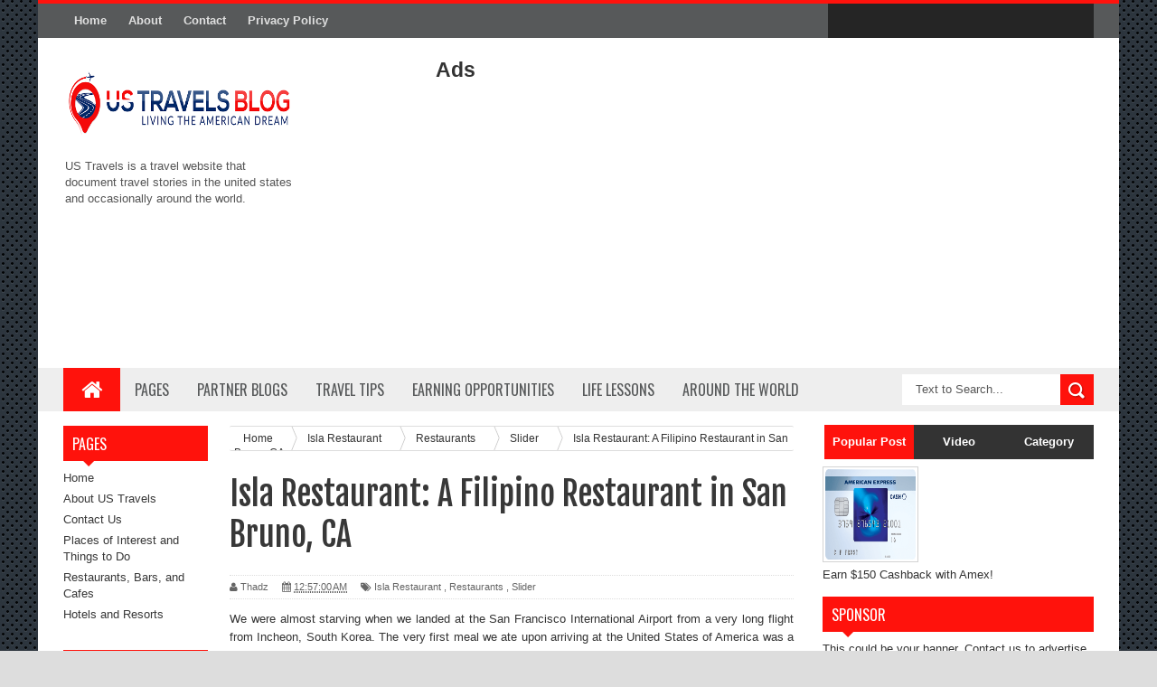

--- FILE ---
content_type: text/html; charset=UTF-8
request_url: http://www.ustravels.com/2016/08/isla-restaurant-san-bruno-california-usa.html
body_size: 39252
content:
<!DOCTYPE html>
<html dir='ltr' xmlns='http://www.w3.org/1999/xhtml' xmlns:b='http://www.google.com/2005/gml/b' xmlns:data='http://www.google.com/2005/gml/data' xmlns:expr='http://www.google.com/2005/gml/expr'>
<head>
<link href='https://www.blogger.com/static/v1/widgets/335934321-css_bundle_v2.css' rel='stylesheet' type='text/css'/>
<!--[if lt IE 9]> <script src="http://html5shiv.googlecode.com/svn/trunk/html5.js"> </script> <![endif]-->
<link href='http://fonts.googleapis.com/css?family=Oswald&ver=4.0.1' id='heading_font-css' media='all' rel='stylesheet' type='text/css'/>
<meta content='width=device-width,initial-scale=1,minimum-scale=1,maximum-scale=1' name='viewport'/>
<meta content='text/html;charset=UTF-8' http-equiv='Content-Type'/>
<meta content='IE=edge,chrome=1' http-equiv='X-UA-Compatible'/>
<meta content='text/html; charset=UTF-8' http-equiv='Content-Type'/>
<meta content='blogger' name='generator'/>
<link href='http://www.ustravels.com/favicon.ico' rel='icon' type='image/x-icon'/>
<link href='http://www.ustravels.com/2016/08/isla-restaurant-san-bruno-california-usa.html' rel='canonical'/>
<link rel="alternate" type="application/atom+xml" title="US Travels - Atom" href="http://www.ustravels.com/feeds/posts/default" />
<link rel="alternate" type="application/rss+xml" title="US Travels - RSS" href="http://www.ustravels.com/feeds/posts/default?alt=rss" />
<link rel="service.post" type="application/atom+xml" title="US Travels - Atom" href="https://www.blogger.com/feeds/1357473888539499828/posts/default" />

<link rel="alternate" type="application/atom+xml" title="US Travels - Atom" href="http://www.ustravels.com/feeds/3473304696829919380/comments/default" />
<!--Can't find substitution for tag [blog.ieCssRetrofitLinks]-->
<link href='https://blogger.googleusercontent.com/img/b/R29vZ2xl/AVvXsEiMs0elunsxX63W0lsT9Eyex2-BIENpSTC27s5_WLHuthyphenhyphenVdo_jqfb7Qt6lTvdkqC5lGow3GVjNfN2IK16F0wERW7wm7Olm4kYssWFYss9RxifTsoH-JVMdB6yRCFrF2D_nAAXsWGkvjvLy/w720-h960-no/' rel='image_src'/>
<meta content='We ate our first meal in the US at Isla Restaurant in San Bruno, California. Come try Filipino comfort food at Isla Restaurant in San Bruno or Newark, CA.' name='description'/>
<meta content='http://www.ustravels.com/2016/08/isla-restaurant-san-bruno-california-usa.html' property='og:url'/>
<meta content='Isla Restaurant: A Filipino Restaurant in San Bruno, CA' property='og:title'/>
<meta content='We ate our first meal in the US at Isla Restaurant in San Bruno, California. Come try Filipino comfort food at Isla Restaurant in San Bruno or Newark, CA.' property='og:description'/>
<meta content='https://blogger.googleusercontent.com/img/b/R29vZ2xl/AVvXsEiMs0elunsxX63W0lsT9Eyex2-BIENpSTC27s5_WLHuthyphenhyphenVdo_jqfb7Qt6lTvdkqC5lGow3GVjNfN2IK16F0wERW7wm7Olm4kYssWFYss9RxifTsoH-JVMdB6yRCFrF2D_nAAXsWGkvjvLy/w1200-h630-p-k-no-nu/' property='og:image'/>
<title>
Isla Restaurant: A Filipino Restaurant in San Bruno, CA - US Travels
</title>
<!-- Description and Keywords (start) -->
<meta content='Beautiful places in America, tourist spots in the US, US travels, roadtrip in the USA' name='keywords'/>
<!-- Description and Keywords (end) -->
<meta content='Isla Restaurant: A Filipino Restaurant in San Bruno, CA' property='og:title'/>
<meta content='http://www.ustravels.com/2016/08/isla-restaurant-san-bruno-california-usa.html' property='og:url'/>
<meta content='article' property='og:type'/>
<meta content='https://blogger.googleusercontent.com/img/b/R29vZ2xl/AVvXsEiMs0elunsxX63W0lsT9Eyex2-BIENpSTC27s5_WLHuthyphenhyphenVdo_jqfb7Qt6lTvdkqC5lGow3GVjNfN2IK16F0wERW7wm7Olm4kYssWFYss9RxifTsoH-JVMdB6yRCFrF2D_nAAXsWGkvjvLy/w720-h960-no/' property='og:image'/>
<meta content='We ate our first meal in the US at Isla Restaurant in San Bruno, California. Come try Filipino comfort food at Isla Restaurant in San Bruno or Newark, CA.' name='og:description'/>
<meta content='US Travels' property='og:site_name'/>
<meta content='http://www.ustravels.com/' name='twitter:domain'/>
<meta content='Isla Restaurant: A Filipino Restaurant in San Bruno, CA' name='twitter:title'/>
<meta content='summary_large_image' name='twitter:card'/>
<meta content='https://blogger.googleusercontent.com/img/b/R29vZ2xl/AVvXsEiMs0elunsxX63W0lsT9Eyex2-BIENpSTC27s5_WLHuthyphenhyphenVdo_jqfb7Qt6lTvdkqC5lGow3GVjNfN2IK16F0wERW7wm7Olm4kYssWFYss9RxifTsoH-JVMdB6yRCFrF2D_nAAXsWGkvjvLy/w720-h960-no/' name='twitter:image'/>
<meta content='Isla Restaurant: A Filipino Restaurant in San Bruno, CA' name='twitter:title'/>
<meta content='We ate our first meal in the US at Isla Restaurant in San Bruno, California. Come try Filipino comfort food at Isla Restaurant in San Bruno or Newark, CA.' name='twitter:description'/>
<!-- Social Media meta tag need customer customization -->
<meta content='Facebook App ID here' property='fb:app_id'/>
<meta content='Facebook Admin ID here' property='fb:admins'/>
<meta content='@username' name='twitter:site'/>
<meta content='@username' name='twitter:creator'/>
<link href='http://fonts.googleapis.com/css?family=Fjalla+One' rel='stylesheet' type='text/css'/>
<link href='//maxcdn.bootstrapcdn.com/font-awesome/4.3.0/css/font-awesome.min.css' rel='stylesheet'/>
<link href='https://www.blogger.com/static/v1/widgets/1535467126-widget_css_2_bundle.css' rel='stylesheet' type='text/css'/>
<style id='page-skin-1' type='text/css'><!--
/*
-----------------------------------------------
Blogger Template Style
Name:        Sora Mag
Author :     http://www.soratemplates.com
License:     Premium Version
----------------------------------------------- */
html,body,div,span,applet,object,iframe,h1,h2,h3,h4,h5,h6,p,blockquote,pre,a,abbr,acronym,address,big,cite,code,del,dfn,em,img,ins,kbd,q,s,samp,small,strike,strong,sub,sup,tt,var,b,u,i,center,dl,dt,dd,ol,ul,li,fieldset,form,label,legend,table,caption,tbody,tfoot,thead,tr,th,td,article,aside,canvas,details,embed,figure,figcaption,footer,header,hgroup,menu,nav,output,ruby,section,summary,time,mark,audio,video{margin:0;padding:0;border:0;font-size:100%;font:inherit;vertical-align:baseline;}
/* HTML5 display-role reset for older browsers */
article,aside,details,figcaption,figure,footer,header,hgroup,menu,nav,section{display:block;}body{line-height:1;display:block;}*{margin:0;padding:0;}html{display:block;}ol,ul{list-style:none;}blockquote,q{quotes:none;}blockquote:before,blockquote:after,q:before,q:after{content:&#39;&#39;;content:none;}table{border-collapse:collapse;border-spacing:0;}
/* FRAMEWORK */
body#layout #mywrapper {
width: 70%;
}
body#layout #post-wrapper {
width: 55%;
float: left;
}
body#layout #sidebar-narrow {
width: 22%;
}
body#layout div#main {
width: 100%;
}
body#layout #outer-wrapper, body#layout .post-container, body#layout .sidebar-container {
padding:0 0 0 0;
}
body#layout .panel {
float:left;
width:79px;
}
#layout .layout-widget-description {
display: none!important
}
#layout .header-right, #layout .header {
width: 50%;
}
#layout .tab-widget-menu {
display: none;
}
#layout #sidebartab {
margin-top: 0;
}
#layout #sidebar-narrow {
padding: 0;
}
#layout .stylebox {
width: 100%;
}
#layout .left, #layout .center, #layout .right {
width: 27.6% !important;
}
#layout .tagcloud a, #layout .tagcloud1 a {
float:none;
margin: 0;
padding: 0;
}
#layout div.section > div {
margin-top: 8px !important;
}
#tab .quickedit img, .popular-posts .quickedit img {width: 18px!important;height:18px!important;padding: 0!important;border: 0!important;
}
a.quickedit {background:transparent!important;
}
.navbar,.post-feeds,.feed-links{display:none;
}
.section,.widget{margin:0 0 0 0;padding:0 0 0 0;
}
strong,b{font-weight:bold;
}
cite,em,i{font-style:italic;
}
a:link{color:#383838;text-decoration:none;outline:none;transition:all 0.25s;-moz-transition:all 0.25s;-webkit-transition:all 0.25s;
}
a:visited{color:#333333;text-decoration:none;
}
a:hover{color:#7f0906;text-decoration:none;
}
a img{border:none;border-width:0;outline:none;
}
abbr,acronym{border-bottom:1px dotted;cursor:help;
}
sup,sub{vertical-align:baseline;position:relative;top:-.4em;font-size:86%;
}
sub{top:.4em;}small{font-size:86%;
}
kbd{font-size:80%;border:1px solid #999;padding:2px 5px;border-bottom-width:2px;border-radius:3px;
}
mark{background-color:#ffce00;color:black;
}
p,blockquote,pre,table,figure,hr,form,ol,ul,dl{margin:1.5em 0;
}
hr{height:1px;border:none;background-color:#666;
}
/* heading */
h1,h2,h3,h4,h5,h6{font-weight:bold;line-height:normal;margin:0 0 0.6em;
}
h1{font-size:200%
}
h2{font-size:180%
}
h3{font-size:160%
}
h4{font-size:140%
}
h5{font-size:120%
}
h6{font-size:100%
}
/* list */
ol,ul,dl{margin:.5em 0em .5em 3em
}
ol{list-style:decimal outside
}
ul{list-style:disc outside
}
li{margin:.5em 0
}
dt{font-weight:bold
}
dd{margin:0 0 .5em 2em
}
/* form */
input,button,select,textarea{font:inherit;font-size:100%;line-height:normal;vertical-align:baseline;
}
textarea{display:block;-webkit-box-sizing:border-box;-moz-box-sizing:border-box;box-sizing:border-box;
}
/* code blockquote */
pre,code{font-family:&quot;Courier New&quot;,Courier,Monospace;color:inherit;
}
pre{white-space:pre;word-wrap:normal;overflow:auto;
}
.post-body blockquote {
background: url(https://blogger.googleusercontent.com/img/b/R29vZ2xl/AVvXsEh5FU0-tBFFntpcQWWdGY260xIMZG5Dk6gPQaNyptEGdre8utj8W_0HuTpUYa9d4EdqLY2T3Kq22PNAQosShyphenhyphenhj9NM9euOqdXW-Ltc4JvqbCN_F1Y8pbwQqD0Ds1XsZTupH_n-tGo_ywCRo/s50/quote.png) no-repeat scroll left 18px transparent;
font-family: Monaco,Georgia,&quot;
font-size: 100%;
font-style: italic;
line-height: 22px;
margin: 20px 0 30px 20px;
min-height: 60px;
padding: 0 0 0 60px;
}
/* table */
.post-body table[border=&quot;1&quot;] th, .post-body table[border=&quot;1&quot;] td, .post-body table[border=&quot;1&quot;] caption{border:1px solid;padding:.2em .5em;text-align:left;vertical-align:top;
}
.post-body table.tr-caption-container {border:1px solid #e5e5e5;
}
.post-body th{font-weight:bold;
}
.post-body table[border=&quot;1&quot;] caption{border:none;font-style:italic;
}
.post-body table{
}
.post-body td, .post-body th{vertical-align:top;text-align:left;font-size:13px;padding:3px 5px;border:1px solid #e5e5e5;
}
.post-body th{background:#f0f0f0;
}
.post-body table.tr-caption-container td {border:none;padding:8px;
}
.post-body table.tr-caption-container, .post-body table.tr-caption-container img, .post-body img {max-width:100%;height:auto;
}
.post-body td.tr-caption {color:#666;font-size:80%;padding:0px 8px 8px !important;
}
img {
max-width:100%;
height:auto;
border:0;
}
table {
max-width:100%;
}
.clear {
clear:both;
}
.clear:after {
visibility:hidden;
display:block;
font-size:0;
content:" ";
clear:both;
height:0;
}
body {
background:#dddddd none repeat scroll top left;
margin:0 0 0 0;
padding:0 0 0 0;
color:#333333;
font:normal normal 13px Arial, sans-serif;
text-align:left;
background: url('https://blogger.googleusercontent.com/img/b/R29vZ2xl/AVvXsEilYYz3jQgaahv5YY3lFKLfmxx7ONJRVNPLBFbtxXuZOs0qCQUqj-L6-lxsMoOfQPZGvR5Gsg6gUEsz3SvZgUu5aHLSwmdxtaHHVCagY2JMU48JpfcQeoIIZHVKP3roUQ2ifDa-OV_LYAHn/s1600/sihitamtam.png') fixed;
background-repeat: repeat;
background-attachment: fixed;
background-position: center top;
background-color: #ddd;
background-size: auto;
}
/* outer-wrapper */
#outer-wrapper {
background:#ffffff;
max-width:1196px;
margin:0px auto;
box-shadow: 0px 0px 5px rgba(80, 80, 80, 0.1);
overflow:hidden;
}
/* NAVIGATION MENU */
.top-menu {
font-size: 13px;
font-family: Arial;
margin: 0 auto;
height: 38px;
background: #57595A;
border-top: 4px solid #FF120C;
overflow: hidden;
padding: 0 28px;
font-weight: 600;
}
.menubar {
list-style-type:none;
margin:0 0 0 0;
padding:0 0 0 0;
}
.menubar li {
display:block;
float:left;
line-height:38px;
margin:0 0 0 0;
padding:0 0 0 0;
}
.menubar li a {
background: #57595A;
color: #E0E0E0;
display: block;
padding: 0 12px;
}
.menubar li a:hover {
background:#FF120C;
color:#fff;
}
ul.socialbar {
height:38px;
margin:0 0 0 0;
padding:0 0;
float:right;
}
ul.socialbar li {
display:inline-block;
list-style-type:none;
float:right;
margin:0 0;
padding:0 0;
border-right:none;
}
/* HEADER WRAPPER */
#header-wrapper {
margin:0 auto;
overflow:hidden;
padding: 0 28px;
}
.header {
float:left;
width:25.7%;
max-width:257px;
margin:20px 0;
}
.header h1.title,.header p.title {
font:normal bold 24px Fjalla One, Arial, Helvetica, sans-serif;
margin:0 0 0 0;
text-transform:uppercase;
}
.header-inner h1 {
margin: 0;
padding: 0;
}
.header .description {
color:#555555;
}
.header a {
color:#333333;
}
.header a:hover {
color:#999;
}
.header img {
display:block;
}
.header-right {
float:right;
padding:0;
overflow:hidden;
margin:22px 0;
width:72.8%;
max-width:728px;
}
.header-right img {
display:block;
}
#nav {
text-transform: uppercase;
height: 48px;
line-height: 48px;
padding: 0 28px;
background: #EEEEEE;
}
.menubar2 {
list-style: none;
margin:0 0 0 0;
*zoom: 1;
float:left;
}
.menubar2:before,
.menubar2:after {
content: " ";
display: table;
}
.menubar2:after {
clear: both;
}
.menubar2 ul {
list-style: none;
margin:0 0 0 0;
width:12em;
}
.menubar2 a {
display:block;
padding:0 15px;
}
.menubar2 li {
position: relative;
margin:0 0;
padding: 0 1px 0 0;
}
.menubar2 > li {
float: left;
}
.menubar2 > li > a {
display: block;
height:48px;
line-height:48px;
font-size: 16px;
text-decoration: none;
color: #57595a;
font-family: Oswald, 'Droid Sans', sans-serif;
}
.menubar2 > li > a.active {
background:#FF120C;
color:#fff;
}
.menubar2 > li:hover > a {
background:#FF120C;
color:#fff;
}
.menubar2 li ul {
background: #EEEEEE;
border-bottom: 4px solid #FF120C;
display:block;
position:absolute;
left:0;
z-index:999999999999999;
visibility:hidden;
opacity:0;
-webkit-transition:all .25s ease-out;
-moz-transition:all .25s ease-out;
-ms-transition:all .25s ease-out;
-o-transition:all .25s ease-out;
transition:all .25s ease-out;
}
.menubar2 li li ul {
left:100%;
top:-1px;
}
.menubar2 > li.hover > ul {
visibility:visible;
opacity:10;
}
.menubar2 li li.hover ul {
visibility:visible;
opacity:10;
}
.menubar2 li li a {
display: block;
position: relative;
z-index: 100;
line-height: 32px;
border-bottom: 1px solid #BFBFBF;
font-size: 16px;
padding: 2px 4px 2px 12px;
text-decoration: none;
color: #57595a;
font-family: Oswald, 'Droid Sans', sans-serif;
}
.menubar2 li li a:hover {
color:#333;
}
.menubar2 li li li a {
color: #e0dfdf;
font-family: 'Droid Sans', sans-serif;
text-shadow: 0 1px 1px #4B4B4B;
z-index:20;
}
i.fa.fa-home {
font-size: 25px;
padding: 12px 5px;
}
/* CONTENT WRAPPER */
#content-wrapper {
background-color:transparent;
margin: 0 auto;
padding: 0px 28px 0;
word-wrap:break-word;
}
.largebanner {
background:#fff;
border-right:1px solid #e5e5e5;
border-bottom:1px solid #e5e5e5;
border-left:1px solid #e5e5e5;
}
.largebanner .widget {
padding:15px 14px;
overflow:hidden;
}
.largebanner img, .largebanner iframe{
display:block;
max-width:100%;
border:none;
overflow:hidden;
}
/* POST WRAPPER */
#post-wrapper {
background:transparent;
float:left;
width:645px;
max-width:645px;
margin: 0 10px 10px 0;
}
.post-container {
padding:15px 0px 0 0;
}
.breadcrumbs {border-bottom: 1px solid #DDDDDD;border-radius: 2px 2px 2px 2px;border-top: 1px solid #DDDDDD;font-size: 90%;height: 16px;margin-bottom: 10px;margin-top: 1px;overflow: hidden;padding: 5px;}
.breadcrumbs > span {background: url("https://blogger.googleusercontent.com/img/b/R29vZ2xl/AVvXsEgyhh9Pu32ySygvZ5v22KHQ0G0rzppq-iYBovjbP7IW_jykfsauN1R-7-z2uHTsbr4AtMQvV75bowG2cGGEA8EkaJ5ZZM-oWxaBHATo0v7eHs9aNUG-pirQIWvX1RTHBNDSxCtv9U_q9Lw/s200/bc_separator.png") no-repeat scroll right center transparent;padding: 10px 25px 10px 10px;}
.breadcrumbs > span:last-child {background: none repeat scroll 0 0 transparent;color: #333333;}
.breadcrumbs a {color: #333333;}
.post {
background:#ffffff;
margin:0 0 15px;
padding:15px 0;
border-bottom: 1px solid #E2E2E2;
}
.post-body {
line-height:1.6em;
}
h2.post-title, h1.post-title {
font:normal normal 20px Fjalla One, Helvetica, Arial, sans-serif;
}
h2.post-title a, h1.post-title a, h2.post-title, h1.post-title {
color:#383838;
}
h2.post-title a:hover, h1.post-title a:hover {
color:#0072C6;
}
.img-thumbnail {
background:#fbfbfb url(https://blogger.googleusercontent.com/img/b/R29vZ2xl/AVvXsEhR8gtz1dTZmxRCB9TnkCk6ecRy5E7RcBtKLnofiKUvlvoPB5QeitnOyNe2h0XxfnQz0ekQOof4HYj0F0-44qIRPKSzWVboYPEmgb8SdSt3Jafsd6ZMtU1kxvWHQocA6S6sOpzBiuDfiXvF/w200-c-h140/no-image.png) no-repeat center center;
position:relative;
float:left;
width:200px;
height:150px;
margin:0 15px 0 0;
}
.img-thumbnail img {
width:200px;
height:150px;
}
span.rollover {
}
span.rollover:before {
content:"";
position: absolute;
width:24px;
height:24px;
margin:-12px;
top:50%;
left:50%;
}
span.rollover:hover {
opacity: .7;
-o-transition:all 1s;
-moz-transition:all 1s;
-webkit-transition:all 1s;
}
.post-info {
background: transparent;
margin: 0 0 12px;
color: #666666;
font-size: 11px;
padding: 5px 0;
border-bottom: 1px dotted #dedede;
border-top: 1px dotted #dedede;
}
.post-info a {
display:inline-block;
color:#666666;
}
.author-info, .time-info, .comment-info, .label-info, .review-info {
margin-right:12px;
display:inline;
}
a.readmore {
display:inline-block;
margin:15px 0 0;
background-color:#ffffff;
border:1px solid #dddddd;
padding:0px 10px;
line-height:26px;
color:#333333;
font-size:11px;
font-weight:bold;
text-transform:uppercase;
}
a.readmore:hover  {
border:1px solid #aaaaaa;
}
/* Page Navigation */
.pagenavi {
clear:both;
margin:-5px 0 10px;
text-align:center;
font-size:11px;
font-weight:bold;
text-transform:uppercase;
}
.pagenavi span,.pagenavi a {
padding:6px 10px;
margin-right:3px;
display:inline-block;
color:$(readmore.color);
background-color:$(readmore.background.color);
border: 1px solid $(readmore.border.color);
}
.pagenavi .current, .pagenavi .pages, .pagenavi a:hover {
border: 1px solid $(readmore.hover.color);
}
.pagenavi .pages {
display:none;
}
/* SIDEBAR WRAPPER */
#sidebar-wrapper {
background:transparent;
float:right;
width:30%;
max-width:300px;
margin:0 auto;
}
.sidebar-container {
padding:15px 0;
}
.sidebar h2, .panel h2 {
color:#333333;
margin:0 0 10px 0;
padding:6px 0;
text-transform:uppercase;
position:relative;
background: #FF120C;
}
#sidebar h2 span, #bottombar h2 span,#sidebar-narrow h2 span {
background: #FF120C;
padding: 6px 6px 6px 10px;
color: #fff;
font-size: 16px;
font-family: Oswald,'Droid Arabic Kufi', Helvetica, Georgia, serif;
font-weight: normal;
}
#related-posts h2 span:after,#sidebar h2 span:after,#bottombar h2 span:after,#sidebar-narrow h2 span:after {
content: no-close-quote;
position: absolute;
width: 0px;
height: 0px;
bottom: -6px;
left: 22px;
border-left: 6px solid rgba(0, 0, 0, 0);
border-right: 6px solid rgba(0, 0, 0, 0);
border-top: 6px solid #FF120C;
}
.sidebar h2:after, .panel h2:after {
content: " ";
width:90px;
height: 0px;
position: absolute;
left: 0;
bottom: -2px;
}
.sidebar .widget {
margin:0 0 15px;
}
.sidebar ul, .sidebar ol {
list-style-type:none;
margin:0 0 0 0;
padding:0 0 0 0;
}
.sidebar li {
margin:5px 0;
padding:0 0 0 0;
}
/* Recent Post */
.recent-post-title {
background:#FF120C;
margin:0 0 15px;
padding:0;
position:relative;
}
div.recent-post-title:after {
content: no-close-quote;
position: absolute;
width: 0px;
height: 0px;
bottom: -6px;
left: 22px;
border-left: 6px solid rgba(0, 0, 0, 0);
border-right: 6px solid rgba(0, 0, 0, 0);
border-top: 6px solid #FF120C;
}
.recent-post-title h2 {
background: #FF120C;
padding: 6px 6px 6px 10px;
color: #fff;
font-size: 18px;
font-family: Oswald,'Droid Arabic Kufi', Helvetica, Georgia, serif;
font-weight: normal;
}
.recent-post-title h2 a {
color:#ffffff;
}
.stylebox {
float:left;
width:50%;
margin:0 0;
}
.stylebox .widget {
padding:0 15px 15px 0;
}
.stylebox .widget-content {
background:#ffffff;
}
.stylebox ul {
list-style-type:none;
margin:0 0 0 0;
padding:0 0 0 0;
}
.stylebox1 {
float:left;
width:98%;
margin:0 0;
}
.stylebox1 .widget {
padding:0 0px 15px 0;
}
.stylebox1 .widget-content {
background:#ffffff;
}
.stylebox1  ul {
list-style-type:none;
margin:0 0 0 0;
padding:0 0 0 0;
}
/* Recent Post */
ul.xpose_thumbs {
margin:0 0 0 0;
}
ul.xpose_thumbs li {
font-size:12px;
min-height:68px;
margin:0 0 8px;
padding:0 0 8px;
border-bottom:1px dotted #e5e5e5;
}
ul.xpose_thumbs .xpose_thumb {
position:relative;
background:#fbfbfb;
margin:3px 0 10px 0;
width:100%;
height:50px;
padding-bottom:46%;
overflow:hidden;
}
ul.xpose_thumbs .xpose_thumb img {
height:auto;
width:100%;
}
ul.xpose_thumbs1 {
margin:0 0 0 0;
width:49%;
float:left;
}
ul.xpose_thumbs1 li {
font-size:12px;
min-height:68px;
margin:0 0 8px;
padding:0 0 8px;
border-bottom:1px dotted #e5e5e5;
}
ul.xpose_thumbs1 .xpose_thumb {
position:relative;
background:#fbfbfb;
margin:3px 0 10px 0;
width:100%;
height:73px;
padding-bottom:46%;
overflow:hidden;
}
ul.xpose_thumbs1 .xpose_thumb img {
height:auto;
width:100%;
}
ul.xpose_thumbs2 {
font-size:13px;
}
ul.xpose_thumbs2 li {
padding:0 0;
min-height:108px;
font-size:11px;
margin: 0 0 8px;
padding: 0 0 8px;
border-bottom:1px dotted #e5e5e5;
}
ul.xpose_thumbs2 .xpose_thumb2 {
background:#fbfbfb;
float:left;
margin:3px 14px 0 0;
height:100px;
width:100px;
}
ul.xpose_thumbs2 .xpose_thumb2 img {
height:100px;
width:100px;
}
span.xpose_title {
display: block;
margin: 0 0 5px;
line-height: 1.4em;
font-family: Oswald,'Droid Arabic Kufi', Helvetica, Georgia, serif;
font-size: 22px;
font-weight: normal;
}
span.xpose_title2 {
font-size:18px;
}
span.rp_summary {
display:block;
margin:6px 0 0;
color:#666666;
}
span.xpose_meta {
font-size: 13px;
line-height: 24px;
color: #aaa;
font-family: Arial,'Droid Arabic Kufi', Helvetica, Georgia, serif;
}
span.xpose_meta a {
color:#aaa !important;
display:inline-block;
}
span.xpose_meta_date, span.xpose_meta_comment, span.xpose_meta_more  {
display:inline-block;
margin-right:8px;
}
span.xpose_meta_date:before {
content: "\f073";
font-family: FontAwesome;
font-style: normal;
font-weight: normal;
text-decoration: inherit;
padding-right:4px;
}
span.xpose_meta_comment:before  {
content: "\f086";
font-family: FontAwesome;
font-style: normal;
font-weight: normal;
text-decoration: inherit;
padding-right:4px;
}
span.xpose_meta_more:before {
content: "\f0a9";
font-family: FontAwesome;
font-style: normal;
font-weight: normal;
text-decoration: inherit;
padding-right:4px;
}
ul.xpose_thumbs2 li a:hover, ul.xpose_thumbs li a:hover {
color:#7f0906;
}
ul.xpose_thumbs22 {
font-size:13px;
width:49%;
float:right;
}
ul.xpose_thumbs22 li {
padding:0 0;
min-height:108px;
font-size:11px;
margin: 0 0 8px;
padding: 0 0 8px;
border-bottom:1px dotted #e5e5e5;
}
ul.xpose_thumbs22 .xpose_thumb2 {
background:#fbfbfb;
float:left;
margin:3px 14px 0 0;
height:100px;
width:100px;
}
ul.xpose_thumbs22 .xpose_thumb2 img {
height:100px;
width:100px;
}
span.xpose_title {
display: block;
margin: 0 0 5px;
line-height: 1.4em;
font-family: Oswald,'Droid Arabic Kufi', Helvetica, Georgia, serif;
font-size: 22px;
font-weight: normal;
}
span.xpose_title2 {
font-size:18px;
}
span.rp_summary {
display:block;
margin:6px 0 0;
color:#666666;
}
span.xpose_meta {
font-size: 13px;
line-height: 24px;
color: #aaa;
font-family: Arial,'Droid Arabic Kufi', Helvetica, Georgia, serif;
}
span.xpose_meta a {
color:#aaa !important;
display:inline-block;
}
span.xpose_meta_date, span.xpose_meta_comment, span.xpose_meta_more  {
display:inline-block;
margin-right:8px;
}
span.xpose_meta_date:before {
content: "\f073";
font-family: FontAwesome;
font-style: normal;
font-weight: normal;
text-decoration: inherit;
padding-right:4px;
}
span.xpose_meta_comment:before  {
content: "\f086";
font-family: FontAwesome;
font-style: normal;
font-weight: normal;
text-decoration: inherit;
padding-right:4px;
}
span.xpose_meta_more:before {
content: "\f0a9";
font-family: FontAwesome;
font-style: normal;
font-weight: normal;
text-decoration: inherit;
padding-right:4px;
}
ul.xpose_thumbs22 li a:hover, ul.xpose_thumbs li a:hover {
color:#7F0906;
}
/* BOTTOMBAR */
#bottombar {
background: #333333;
overflow: hidden;
margin: 0 auto;
padding: 15px 28px;
color: #dddddd;
}
#bottombar .left {
float:left;
width:34%;
}
#bottombar .center {
float:left;
width:34%;
}
#bottombar .right {
float:right;
width:32%;
}
#bottombar .left .widget, #bottombar .center .widget {
margin:0 15px 15px 0;
}
#bottombar .right .widget {
margin:0 0 15px 0;
}
#bottombar h2 {
font:normal bold 13px Arial, sans-serif;
margin:0 0 10px 0;
padding:6px 0;
text-transform:uppercase;
position:relative;
background: #FF120C;
color:#eeeeee;
}
#bottombar ul, #bottombar ol {
list-style-type:none;
margin:0 0 0 0;
padding:0 0 0 0;
}
#bottombar li {
margin:5px 0;
padding:0 0 0 0;
}
#bottombar ul li:before {
color:#eeeeee !important;
}
#bottombar a {
color:#dddddd;
}
#bottombar a:hover {
color:#ffffff;
}
/* FOOTER */
#footer-wrapper {
background:#353738;
margin:0 auto;
padding:8px 20px;
overflow:hidden;
color:#eeeeee;
font-size:12px;
}
.footer-left {
float:left;
margin:10px;
}
.footer-right {
float:right;
margin:10px;
}
#footer-wrapper a {
color:#eeeeee;
}
#footer-wrapper a:hover {
color:#ffffff;
}
/* CUSTOM WIDGET */
.widget ul {
line-height:1.4em;
}
/* Tab Menu */
.set, .panel {
margin: 0 0;
}
.tabs .panel {
padding:0 0;
}
.tabs-menu {
border-bottom:3px solid #E73138;
padding: 0 0;
margin:0 0;
}
.tabs-menu li {
font:normal bold 12px Arial, sans-serif;
display: inline-block;
*display: inline;
zoom: 1;
margin: 0 3px 0 0;
padding:10px;
background:#fff;
border:1px solid #e5e5e5;
border-bottom:none !important;
color:#333333;
cursor:pointer;
position:relative;
}
.tabs-menu .active-tab {
background:#E73138;
border:1px solid #E73138;
border-bottom:none !important;
color:#fff;
}
.tabs-content {
padding:10px 0;
}
.tabs-content .widget li {
float:none !important;
margin:5px 0;
}
.tabs-content .widget ul {
overflow:visible;
}
/* label
.label-size-1,.label-size-2,.label-size-3,.label-size-4,.label-size-5 {
font-size:100%;
filter:alpha(100);
opacity:10
}
.cloud-label-widget-content{
text-align:left
}
.label-size {
background:#E73037;
display:block;
float:left;
margin:0 3px 3px 0;
color:#ffffff;
font-size:11px;
text-transform:uppercase;
}
.label-size a,.label-size span{
display:inline-block;
color:#ffffff !important;
padding:6px 8px;
font-weight:bold;
}
.label-size:hover {
background:#333333;
}
.label-count {
white-space:nowrap;
padding-right:3px;
margin-left:-3px;
background:#333333;
color:#fff !important;
}
.label-size {
line-height:1.2
}*/
/* Custom CSS for Blogger Popular Post Widget */
.PopularPosts ul,
.PopularPosts li,
.PopularPosts li img,
.PopularPosts li a,
.PopularPosts li a img {
margin:0 0;
padding:0 0;
list-style:none;
border:none;
background:none;
outline:none;
}
.PopularPosts ul {
margin:.5em 0;
list-style:none;
color:black;
counter-reset:num;
}
.PopularPosts ul li img {
display:block;
margin:0 .5em 0 0;
width:65px;
height:65px;
float:left;
}
.PopularPosts ul li {
margin:0 10% .4em 0 !important;
padding:.5em 1.5em .5em .5em !important;
counter-increment:num;
position:relative;
}
#bottombar .PopularPosts .item-title {
padding-bottom: .2em;
font-size: 16px;
font-weight: normal;
}
/* Set color and level */
.PopularPosts ul li {margin-right:1% !important}
.PopularPosts .item-thumbnail {
margin:0 0 0 0;
}
.PopularPosts .item-snippet {
font-size:11.5px;
}
.profile-img{
display:inline;
opaciry:10;
margin:0 6px 3px 0;
}
/* back to top */
#back-to-top {
background:#353738;
color:#ffffff;
padding:8px 10px;
font-size:18px;
border-radius: 4px;
}
.back-to-top {
position:fixed !important;
position:absolute;
bottom:20px;
right:20px;
z-index:999;
}
/* ==== Related Post Widget Start ==== */
#related-posts h2 > span {
padding: 8px 10px;
}
#related-posts{
float:left;
width:auto;
margin-bottom:40px;
}
#related-posts h2{
background: #FF120C;
padding: 8px 0;
font: normal normal 18px Oswald;
text-transform: uppercase;
font: normal bold 12px Arial, sans-serif;
text-align: left;
color: #fff;
margin-bottom: 5px;
}
#related-posts a {
width: 200px;
text-decoration: none;
margin: 0 7px 7px 0;
float: left;
}
#related-posts .related_img {
padding:0px;
width:100%;
height:140px;
}
#related-posts #r-title {
width: 85%;
padding: 10px 0px 22px;
padding-right: 10px;
color: #fff;
height: 25px;
text-align: left;
margin: -63px 0px 0px 0px;
font: normal 15px Oswald, sans-serif;
line-height: 20px;
background: rgba(255 , 18 , 12 , 0.9);
opacity: 0.9;
filter: alpha(opacity = 70);
}
#related-posts h8 {
padding-left: 14px;
display: inline-block;
}
#related-posts .related_img:hover{
opacity:.7;
filter:alpha(opacity=70);
-moz-opacity:.7;
-khtml-opacity:.7;
}
/* share buttons */
.share-buttons-box {
height: 67px;
background: url(https://blogger.googleusercontent.com/img/b/R29vZ2xl/AVvXsEjDost6cRzWnV2s50QJB_aECdlg9NVHVkuMPe-WwB3MoP-welXj_bjWiwqkVwekkxuFTjTran2-HdxNYScxHCvKBgQMJbRRDTXm-T24ttFM3z2dxZ2NlAWoTzO-3PFNuqvDi6vm-TSD17oL/s1600/share.png) no-repeat 330px 10px;
margin:20px 0 15px;
overflow:hidden;
}
.share-buttons {
margin:0 0;
height:67px;
float:left;
}
.share-buttons .share {
float:left;
margin-right:10px;
display:inline-block;
}
/* error and search */
.status-msg-wrap {
font-size:120%;
font-weight:bold;
width:100%;
margin:20px auto;
}
.status-msg-body {
padding:20px 2%;
width:96%;
}
.status-msg-border {
border:1px solid #e5e5e5;
opacity:10;
width:auto;
}
.status-msg-bg {
background-color:#ffffff;
}
.status-msg-hidden {
padding:20px 2%;
}
#ArchiveList ul li:before {
content:"" !important;
padding-right:0px !important;
}
/* facebook comments */
.fb-comments{width: 100% !important;}
.fb-comments iframe[style]{width: 100% !important;}
.fb-like-box{width: 100% !important;}
.fb-like-box iframe[style]{width: 100% !important;}
.fb-comments span{width: 100% !important;}
.fb-comments iframe span[style]{width: 100% !important;}
.fb-like-box span{width: 100% !important;}
.fb-like-box iframe span[style]{width: 100% !important;
}
.rich-snippet {
padding:10px;
margin:15px 0 0;
border:3px solid #eee;
font-size:12px;
}
/*-------sidebar----------------*/
.sidebar-narrow{margin:0}
#sidebar-narrow .widget{margin-bottom:30px;}
#sidebar-narrow{float:left;width:160px;margin-right: 14px;
padding: 16px 10px 0 0px;}
div#main {
width: 624px;
}
div#mywrapper {
float: left;
width: 840px;
}
#sidebartab {
margin-bottom: 15px;
margin-top: -8px;
}
.tab-widget-menu {
height: 46px;
margin: 0;
padding: 8px 0 0 2px;
}
#sidebartab .widget {
margin-bottom: 0;
padding-bottom: 0;
}
#sidebartab .h2title {
display: none;
}
#sidebartab .h2titlesmall {
display: none;
}
#sidebartab .widget-content {
box-shadow: none;
-moz-box-shadow: none;
-webkit-box-shadow: none;
border: 0;
}
.tab-widget-menu ul, .tab-widget-menu li {
list-style: none;
padding: 0;
margin: 0;
}
.tab-widget-menu li {
background: #333;
bottom: -2px;
color: #FFF;
cursor: pointer;
float: left;
height: 38px;
line-height: 38px;
margin: -2px 0px 0 0px;
padding: 0;
position: relative;
text-align: center;
width: 33.3%;
z-index: 2;
color: white;
font-size: 13px;
font-weight: bold;
font-family: Arial,'Droid Arabic Kufi', Helvetica, Georgia, serif;
}
.tab-widget-menu li.selected {
background: #FF120C;
border-width: 1px 1px 3px;
color: #FFF;
margin-top: -2px;
}
#sidebartab .h2title, #sidebartab h2 {
display: none;
}
#sidebartab .h2titlesmall, #sidebartab h2 {
display: none;
}
#sidebartab .widget-content img {
padding: 2px;
border: 1px solid lightGrey;
width: 100px;
height: 100px;
}
#sidebartab .popular-posts li {
background: none repeat scroll 0 0 transparent;
border-bottom: 1px solid #E9E9E9;
overflow: hidden;
padding: 10px 0;
}
.PopularPosts img:hover, #sidebartab .widget-content img:hover {
-khtml-opacity: 0.4;
-moz-opacity: 0.4;
opacity: 0.4;
}
#sidebarlab .sidebar li a:hover {
color: #fff;
background: #222;
}
.PopularPosts a {font-weight:bold;}
.tagcloud a {
background: #e4e4e4;
color: #888;
display: block;
float: left;
font-size: 14px!important;
line-height: 12px;
margin: 0 2px 2px 0;
padding: 12px 17px;
}
.tagcloud a:link {
color: #888;
}
.tagcloud a:hover {
background: #D15546;
color: #fff;
}
.tagcloud1 a {
background: #555555;
color: #888;
display: block;
float: left;
font-size: 14px!important;
line-height: 12px;
margin: 0 2px 2px 0;
padding: 12px 17px;
}
.tagcloud1 a:link {
color: #888;
}
.tagcloud1 a:hover {
background: #FF7457;
color: #fff;
}
.showpageArea a {
clear:both;
margin:-5px 0 10px;
text-align:center;
font-size:11px;
font-weight:bold;
text-transform:uppercase;
}
.showpageNum a {
padding:6px 10px;
margin-right:3px;
display:inline-block;
color:#333333;
background-color:#ffffff;
border: 1px solid #dddddd;
}
.showpageNum a:hover {
border: 1px solid #aaaaaa;
}
.showpagePoint {
padding:6px 10px;
margin-right:3px;
display:inline-block;
color:#333333;
background-color:#ffffff;
border: 1px solid #aaaaaa;
}
.showpageOf {
display:none;
}
.showpage a {
padding:6px 10px;
margin-right:3px;
display:inline-block;
color:#333333;
background-color:#ffffff;
border: 1px solid #dddddd;
}
.showpage a:hover {
border: 1px solid #aaaaaa;
}
.showpageNum a:link,.showpage a:link {
text-decoration:none;
color:#666;
}
.button {
text-align: center;
width: 100%;
margin: 10px 0;
padding: 0;
font-size: 14px;
font-family: 'Tahoma', Geneva, Sans-serif;
color: #fff;
margin-left: 0em !important;
}
.button ul {
margin: 0;
padding: 0;
}
.button li {
display: inline-block;
margin: 10px 0;
padding: 0;
}
.demo {
border-radius: 3px;
padding: 8px 12px;
background: #e74c3c;
color: #fff !important;
transition: background-color 1s 0s ease-out;
}
.download {
border-radius: 3px;
padding: 8px 12px;
background: #3498db;
color: #fff !important;
transition: background-color 1s 0s ease-out;
}
.buton a {
color: #fff;
}
.demo:hover {
background: #c0392b;
color: #fff;
}
.download:hover {
background: #2980b9;
color: #fff;
}
.download:before {
content: "\f019";
font-family: FontAwesome;
font-weight: normal;
padding: 8px;
background: #2980b9;
margin-left: -12px;
margin-right: 6px;
border-radius: 3px 0 0 3px;
font-size: 16px;
}
.demo:before {
content: "\f06e";
font-family: FontAwesome;
font-weight: normal;
padding: 8px;
background: #c0392b;
margin-left: -12px;
margin-right: 6px;
border-radius: 3px 0 0 3px;
font-size: 16px;
}
#Attribution1 {
height:0px;
visibility:hidden;
display:none
}
.author-avatar img{border:1px solid #ccc;padding:4px;background:#fff;float:left;margin:0 10px 5px 0;border:50%;box-shadow:0 0 3px 0 #b5b5b5;-moz-box-shadow:0 0 3px 0 #b5b5b5;-webkit-box-shadow:0 0 3px 0 #b5b5b5}
#author-box h3 {
padding-bottom: 5px;
border-bottom: 4px solid #333;
font-size: 18px;
font-family: Oswald,arial,Georgia,serif;
}
.share-post {
font-size: 13px;
margin-top: 15px;
}
.share-post li {
float: left;
}
.share-post a {
display: block;
margin-right: 10px;
text-indent: -9999px;
margin-left: 12px;
background: url(https://blogger.googleusercontent.com/img/b/R29vZ2xl/AVvXsEi0765-7Bb4Xlymp3xAdtxQTdDPrpfMQZX1IuBgAxdJ-iJwqAmgOpP02EP7mZHfxymEPCDYZmaWRIJ6k-obHWSWA7rnJZLEpJ3v456wmAX-DlQvbR1cXCVpx9JdrC8tzTPxFPvoIWWKzUc/s1600/single-share.png) no-repeat;
-webkit-transition: opacity .2s;
-moz-transition: opacity .2s;
-o-transition: opacity .2s;
transition: opacity .2s;
}
.share-post a:hover {
opacity: .7;
}
.share-post
.facebook a {
width: 7px;
}
.share-post
.twitter a {
width: 18px;
background-position: -47px 0;
}
.share-post
.google a {
width: 14px;
background-position: -105px 0;
}
.share-post
.pinterest a {
width: 11px;
background-position: -159px 1px;
}
/*** Share Post Styling ***/
#share-post {
width: 100%;
overflow: hidden;
margin-top: 20px;
}
#share-post a {
display: block;
height: 32px;
line-height: 32px;
color: #fff;
float: left;
padding-right: 10px;
margin-right: 10px;
margin-bottom: 25px;
}
#share-post
.facebook {
background-color: #436FC9;
}
#share-post
.twitter {
background-color: #40BEF4;
}
#share-post
.google {
background-color: #EC5F4A;
}
#share-post
span {
display: block;
width: 32px;
height: 32px;
float: left;
margin-right: 10px;
background: url(https://blogger.googleusercontent.com/img/b/R29vZ2xl/AVvXsEi0765-7Bb4Xlymp3xAdtxQTdDPrpfMQZX1IuBgAxdJ-iJwqAmgOpP02EP7mZHfxymEPCDYZmaWRIJ6k-obHWSWA7rnJZLEpJ3v456wmAX-DlQvbR1cXCVpx9JdrC8tzTPxFPvoIWWKzUc/s1600/single-share.png) no-repeat;
}
#share-post
.facebook span {
background-color: #3967C6;
}
#share-post
.twitter span {
background-color: #26B5F2;
background-position: -72px 0;
}
#share-post
.google span {
background-color: #E94D36;
background-position: -144px 0;
}
/* Search Box
----------------------------------------------- */
#searchformfix
{
float:right;
overflow:hidden;
position:relative;
}
#searchform
{
margin:7px 0 0;
padding:0;
}
#searchform fieldset
{
padding:0;
border:none;
margin:0;
}
#searchform input[type="text"]{
background:#fff; border:none;
float:left; padding:0px 10px 0px 15px;
margin:0px; width:150px; height:34px;
line-height:34px;
transition:all 600ms cubic-bezier(0.215,0.61,0.355,1) 0s;
-moz-transition:all 300ms cubic-bezier(0.215,0.61,0.355,1) 0s;
-webkit-transition:all 600ms cubic-bezier(0.215,0.61,0.355,1) 0s;
-o-transition:all 600ms cubic-bezier(0.215,0.61,0.355,1) 0s; color:#585858}
#searchform input[type=text]:hover,#searchform input[type=text]:focus
{
width:200px;
}
#searchform input[type=submit]
{
background:url(https://blogger.googleusercontent.com/img/b/R29vZ2xl/AVvXsEh-W7-rOhX1J_d9jtJInJtSIxyUcS6AAqJZ2R1BoMLgo0WoQv8s40YbZjdfncPSG_7g3F70LlVecN_GtG3DxAzrssnsDG-V3OD5LhLBPCL2mN2wQNjf35vTL5Zgw7XoKXT19qpquAFrSaBP/s1600/icon-search.png) center 9px no-repeat;
cursor:pointer;
margin:0;
padding:0;
width:37px;
height:34px;
line-height:34px;
background-color:#FF120C;
}
input[type=submit]
{
padding:4px 17px;
color:#ffffcolor:#585858;
text-transform:uppercase;
border:none;
font-size:20px;
background:url(gradient.png) bottom repeat-x;
cursor:pointer;
margin-top:10px;
float:left;
overflow:visible;
transition:all .3s linear;
-moz-transition:all .3s linear;
-o-transition:all .3s linear;
-webkit-transition:all .3s linear;
}
#searchform input[type=submit]:hover
{
background-color:#333;
}
.selectnav {
display:none;
}
/*---Flicker Image Gallery-----*/
.flickr_plugin {
width: 100%;
}
.flickr_badge_image {
float: left;
height: 80px;
margin: 10px 5px 0px 5px;
width: 80px;
}
.flickr_badge_image a {
display: block;
}
.flickr_badge_image a img {
display: block;
width: 100%;
height: auto;
-webkit-transition: opacity 100ms linear;
-moz-transition: opacity 100ms linear;
-ms-transition: opacity 100ms linear;
-o-transition: opacity 100ms linear;
transition: opacity 100ms linear;
}
.flickr_badge_image a img:hover {
opacity: .5;
}
div#act {
display: none;
}
#sidebar-narrow .list-label-widget-content li {
display: block;
padding: 8px 0 8px 8px;
position: relative;
background: #EEEEEE;
color:#555555;
}
#sidebar-narrow .list-label-widget-content li a:hover {
color:#fff;
}
#sidebar-narrow .list-label-widget-content li:hover {
background: #FF120C;
color:#fff;
}
#sidebar-narrow .list-label-widget-content li:hover > a {
background: #FF120C;
color: #fff;
}
#sidebar-narrow .list-label-widget-content li a {
font-size: 16px;
font-family: Oswald,'Droid Arabic Kufi', Helvetica, Georgia, serif;
font-weight: normal;
}
#sidebar-narrow .list-label-widget-content li a:first-child {
text-transform: capitalize;
}
#sidebar-narrow .list-label-widget-content li span:last-child {
color: #949494;
font-size: 12px;
font-weight: bold;
position: absolute;
right: 0;
top: 0;
}
#sidebar-narrow .list-label-widget-content li:hover span:last-child {
text-decoration: underline;
}
/***** Social link*****/
ul.socialbar li,ul.socialbar li{
float: left;
margin-right: 0px;
margin-bottom:0px;
padding: 0px;
display:block;
width: auto;
background:#252525;
}
ul.socialbar li a, ul.socialbar li a, a.soc-follow {
display: block;
float: left;
margin: 0;
padding: 0;
width: 40px;
height: 40px;
margin-right: 2px;
margin-bottom:2px;
text-indent: -9999px;
-webkit-transition: all 0.3s ease 0s;
-moz-transition: all 0.3s ease 0s;
-ms-transition: all 0.3s ease 0s;
-o-transition: all 0.3s ease 0s;
transition: all 0.3s ease 0s;
}
a.soc-follow.dribbble {
background: url(https://blogger.googleusercontent.com/img/b/R29vZ2xl/AVvXsEg93UlSzb6-p4P9yBRY5XECuqTaQZU9B3i_GI0beacH567GjacECVL2uQ0qj_9XYwZPG6gWgZMRaXC5qUhnwJmikGf7LPiAoblg_g-G9r1AZ7kpuS1YXPYzfK-I8WvIFfYxYe-X236Ke_Y/s1600/dribbble.png) no-repeat 0 0;
}
a.soc-follow.dribbble:hover {
background-color: #ef5b92;
}
a.soc-follow.facebook {
background: url(http://reportage.wp-theme.pro/wp-content/themes/reportage/images/social/facebook.png) no-repeat 0 0;
}
a.soc-follow.facebook:hover{
background-color: #3b5998;
}
a.soc-follow.flickrs {
background: url(http://reportage.wp-theme.pro/wp-content/themes/reportage/images/social/flickr.png) no-repeat 0 0;
}
a.soc-follow.flickrs:hover {
background-color: #f1628b;
}
a.soc-follow.googleplus {
background: url(http://reportage.wp-theme.pro/wp-content/themes/reportage/images/social/googleplus.png) no-repeat 0 0;
}
a.soc-follow.googleplus:hover {
background-color: #d94a39;
}
a.soc-follow.linkedin {
background: url(http://reportage.wp-theme.pro/wp-content/themes/reportage/images/social/linkedin.png) no-repeat 0 0;
}
a.soc-follow.linkedin:hover {
background-color: #71b2d0;
}
a.soc-follow.twitter {
background: url(http://reportage.wp-theme.pro/wp-content/themes/reportage/images/social/twitter.png) no-repeat 0 0;
}
a.soc-follow.twitter:hover {
background-color: #48c4d2;
}
a.soc-follow.vimeo {
background: url(http://reportage.wp-theme.pro/wp-content/themes/reportage/images/social/vimeo.png) no-repeat 0 0;
}
a.soc-follow.vimeo:hover {
background-color: #62a0ad;
}
ul.socicon-2 li a:hover, ul.socicon li a:hover, a.soc-follow:hover {
background-position: 0 -40px;
}
/* === Features Slider === */
#slider1{
float:left;
width:98%;
max-height: 380px;
margin:16px 0 0px 0;
padding:0;
}
.sliderwrapper{
float:left;
width:100%;
max-height:380px;
height:100%;
overflow:hidden;
margin:0;
padding:0
}
.sliderwrapper:hover{
opacity:1;
filter:alpha(opacity=100);
-moz-opacity:1;
-khtml-opacity:1
}
.sliderwrapper .contentdiv{
float:left;
width:100%;
position:relative;
padding:0;
margin:0 0 10px 0;
}
#paginate-slider1 {
position: absolute;
top: 10px;
left: 10px;
text-align: center;
height: 13px;
z-index: 666;
display: inline-flex;
}
.pagination a{
font-size: 11px;
background: rgba(0,0,0,0.5);
display: block;
cursor: pointer;
text-indent: -9999px;
border-radius: 100%;
margin-left: 3px;
width: 12px;
height:12px;
}
.pagination{
display:inline;
margin:0;
}
.pagination a:hover,.pagination a.selected{
background: #e2e2e2;
}
.featuredPost{
width: 40%;
position: absolute;
top: 0;
right: 0;
background: rgba(90,90,90,0.8);
padding: 5%;
color: white;
margin: 30px;
}
.featuredPost a{
color:#fff
}
.featuredPost a:hover{
color:#dedde5
}
.featuredPost h2{
font: $(sidebar.title.font);
line-height:normal;
margin:0 20px 10px 20px
}
.featuredPost p{
margin:0 20px;
}
.sliderpost {
width:100%;
min-height: 380px;
margin:0;
padding:0;
vertical-align: middle;
}
img.sliderpost {
max-height: 380px;
}
.thumbE img {
min-height: 164px;
}
.animated {
-webkit-animation-duration: 1s;
animation-duration: 1s;
-webkit-animation-fill-mode: both;
animation-fill-mode: both;
}
.animated.infinite {
-webkit-animation-iteration-count: infinite;
animation-iteration-count: infinite;
}
.animated.hinge {
-webkit-animation-duration: 2s;
animation-duration: 2s;
}
@-webkit-keyframes fadeInRight {
0% {
opacity: 0;
-webkit-transform: translate3d(100%, 0, 0);
transform: translate3d(100%, 0, 0);
}
100% {
opacity: 1;
-webkit-transform: none;
transform: none;
}
}
@keyframes fadeInRight {
0% {
opacity: 0;
-webkit-transform: translate3d(100%, 0, 0);
transform: translate3d(100%, 0, 0);
}
100% {
opacity: 1;
-webkit-transform: none;
transform: none;
}
}
.fadeInRight {
-webkit-animation-name: fadeInRight;
animation-name: fadeInRight;
}
@-webkit-keyframes bounceInDown {
0%, 60%, 75%, 90%, 100% {
-webkit-transition-timing-function: cubic-bezier(0.215, 0.610, 0.355, 1.000);
transition-timing-function: cubic-bezier(0.215, 0.610, 0.355, 1.000);
}
0% {
opacity: 0;
-webkit-transform: translate3d(0, -3000px, 0);
transform: translate3d(0, -3000px, 0);
}
60% {
opacity: 1;
-webkit-transform: translate3d(0, 25px, 0);
transform: translate3d(0, 25px, 0);
}
75% {
-webkit-transform: translate3d(0, -10px, 0);
transform: translate3d(0, -10px, 0);
}
90% {
-webkit-transform: translate3d(0, 5px, 0);
transform: translate3d(0, 5px, 0);
}
100% {
-webkit-transform: none;
transform: none;
}
}
@keyframes bounceInDown {
0%, 60%, 75%, 90%, 100% {
-webkit-transition-timing-function: cubic-bezier(0.215, 0.610, 0.355, 1.000);
transition-timing-function: cubic-bezier(0.215, 0.610, 0.355, 1.000);
}
0% {
opacity: 0;
-webkit-transform: translate3d(0, -3000px, 0);
transform: translate3d(0, -3000px, 0);
}
60% {
opacity: 1;
-webkit-transform: translate3d(0, 25px, 0);
transform: translate3d(0, 25px, 0);
}
75% {
-webkit-transform: translate3d(0, -10px, 0);
transform: translate3d(0, -10px, 0);
}
90% {
-webkit-transform: translate3d(0, 5px, 0);
transform: translate3d(0, 5px, 0);
}
100% {
-webkit-transform: none;
transform: none;
}
}
.bounceInDown {
-webkit-animation-name: bounceInDown;
animation-name: bounceInDown;
}
.button_1{padding: 10px 15px;
border-radius: 1px;
color: white;
font-size: 12px;
width: 65px;
float: right;
margin-top: 10px;
line-height: 1;
font-weight: bold;
position: relative;
display: block;
text-shadow: 0 1px 0 #333;
-webkit-transition: all .2s ease;
-moz-transition: all .2s ease;
-ms-transition: all .2s ease;
-o-transition: all .2s ease;
transition: all .2s ease;
background-color: #ff120c;
background-image: -webkit-gradient(linear, left top, left bottom, color-stop(0%, #ff120c), color-stop(100%, #f2110b));
background-image: -webkit-linear-gradient(top, #ff120c, #f2110b);
background-image: -moz-linear-gradient(top, #ff120c, #f2110b);
background-image: -ms-linear-gradient(top, #ff120c, #f2110b);
background-image: -o-linear-gradient(top, #ff120c, #f2110b);
background-image: linear-gradient(top, #ff120c, #f2110b);
border: 1px solid #cc0e0a;
box-shadow: inset 0 1px 0 0 #ff8986;}
#thumb-wrapper, #box6{
width:400px;
margin:0 auto;
}
.news_pictures1 {
margin-bottom:20px;
}
.news_pictures1 .news_pictures_list {
overflow: hidden;
margin-right:-13px;
}
.news_pictures1 .news_pictures_list li {
float: left;
margin-right: 9px;
margin-bottom: 9px;width:205px; height:120px;
list-style:none;
overflow:hidden;
}
.news_pictures1 .news_pictures_list li a {
display: block;
}
.news_pictures1 .news_pictures_list li img {
padding: 0px;
border: 0px solid #eee;
}
.news_pictures1 .news_pictures_list li img {
width:205px; height:auto; min-height:120px;
}
*/
--></style>
<style>
 /* MEDIA QUERY */
      @media only screen and (max-width:1210px){
      #sidebar-wrapper {
    float: none;
    width: 100%;
    max-width: 840px;
    margin: 0 auto;
        }
div#mywrapper {
    float: none;
    width: 840px;
          margin: 0 auto;}
      }
      @media only screen and (max-width:1066px){
        #outer-wrapper {
          margin:0 auto;
        }
        #post-wrapper {
          width: 670px;
          max-width: 660px;
        }
        #sidebar-narrow{display:none}
        div#mywrapper {
          float: none;
          width: 668px;
          margin: 0 auto;
        }
#sidebar-wrapper {
    float: none;
    width: 100%;
    max-width: 668px;
          margin: 0 auto;}
      }
      @media only screen and (max-width:1024px){
        #menu-main {
          display: none;
        }
        div#main {
          width: auto;
        }
        #post-wrapper {
          width: 730px;
          max-width: 730px;
        }
       div#mywrapper {
          float: none;
          width: 730px;
          margin: 0 auto;}
        #sidebar-wrapper {
          width: 100%;
          max-width: 730px;
          float: none;
          margin: 0 auto;
        }
      }
      @media only screen and (max-width:1024px){
        .menubar2 {display:none!important;}
        #selectnav1 {
          background: none repeat scroll 0 0 #333;
          border: 1px solid #232323;
          color: #FFF;
          width: 418px;
          margin: 8px 0px;
          float: left;
        }
        .selectnav {
          display:block;
          width:50%;
          margin:0;
          padding:7px;
        }
      }
      @media only screen and (max-width:768px){
        #selectnav1 {
          width: 405px;
        }



      }
      @media only screen and (max-width:480px){
        #selectnav1 {
          width:254px;
        }
      }
      @media only screen and (max-width:320px){
        #selectnav1 {
          width:280px;
        }
      }     
      @media only screen and (max-width:768px){
        #outer-wrapper {
          padding:0 12px;
        }
        #menu-main {
          display: none;
        }
        #sidebar-narrow{display:none}
        div#mywrapper {
          float: center;
          width: auto;
        }
        #post-wrapper, #sidebar-wrapper {
          float:none;
          width:100%;
          max-width:100%
        }
        .active {
          display: block;
        }
        .post-body img {
          max-width:90%;
        }
        .img-thumbnail {
          margin:0 10px 0 0;
        }
        .stylebox {width: 48%;margin-right: 10px;}
        .stylebox .widget {
          padding:0 0 10px 0;
        }
        #stylebox-1 .widget, #stylebox-3 .widget, #stylebox-5 .widget {
          padding:0 5px 10px 0;
        }
        #stylebox-2 .widget, #stylebox-4 .widget, #stylebox-6 .widget {
          padding:0 0 10px 5px;
        }
        .sidebar-container, .post-container {
          padding:15px 0 0px;
        }
      }
      @media only screen and (max-width:767px){
        #searchformfix {display:none;}
        #selectnav1 {width: 100%;}
      }
      @media only screen and (max-width:690px){
        .menubar{display: none;}
        ul.socialbar {float: none;text-align: center;width: 100%;}
        ul.socialbar li, ul.socialbar li {display: inline-block;float: none;width: 40px;}
        ul.socialbar li {float: none;}
        #related-posts a {width: 181px;}
        .top-comment {width: 43.57%!important;}
      }
      @media only screen and (max-width:640px){
        #outer-wrapper {
          padding:0 10px;
        }
        #menu-main {
          display: none;
        }
        .breadcrumbs {display: none;}
        #content-wrapper{padding:0 10px}
        #sidebar-narrow{display:none}
        div#mywrapper {
          float: center;
          width: auto;
        }
        #post-wrapper, #sidebar-wrapper, #bottombar .left, #bottombar .center, #bottombar .right {
          float:none;
          width:100%;
          max-width:100%
        }
        .header, .header-right {
          margin:10px 0;
        }
        .sidebar-container, .post-container{
          padding:10px 0 0px;
        }
        .largebanner .widget, #bottombar {
          padding:10px;
        }
        .post, .breadcrumbs {
          margin:0 0 10px;
          padding:10px;
        }
        .pagenavi {
          margin: 6px 0 10px;
        }
        .stylebox .widget-content {
          padding:10px;
        }
        #bottombar .left .widget, #bottombar .center .widget, #bottombar .right .widget, .sidebar .widget {
          margin:0 0 10px 0;
        }
      }
      @media only screen and (max-width:580px){
        ul.xpose_thumbs22 li, ul.xpose_thumbs2 li {min-height: 78px;}
        span.xpose_meta_comment {display: none;}
        ul.xpose_thumbs22 .xpose_thumb2, ul.xpose_thumbs22 .xpose_thumb2 img, ul.xpose_thumbs2 .xpose_thumb2, ul.xpose_thumbs2 .xpose_thumb2 img {height: 70px;width: 70px;}
        span.xpose_title2 {font-size: 16px;}
        .top-comment {width:42.57%!important;}
      }
      @media only screen and (max-width:480px){
        #outer-wrapper {
          padding:0 8px;
        }
        ul.xpose_thumbs1,ul.xpose_thumbs22{width:100%}
        #menu-main {
          display: none;
        }
        #sidebar-narrow{display:none}
        div#mywrapper {
          float: center;
          width: auto;
        }
        .header, .header-right, .stylebox,.stylebox1  {
          float:none;
          width:100%;
          max-width:100%
        }
        .header img {
          margin: 20px auto 0;
        }
        .largebanner .widget, #bottombar {
          padding:8px;
        }
        .post, .breadcrumbs {
          margin:0 0 8px;
          padding:8px;
        }
        .stylebox .widget-content,.stylebox1  .widget-content {
          padding:8px;
        }
        h2.post-title {
          font-size:16px;
        }
        .img-thumbnail, .img-thumbnail img {
          width:120px;
          height:90px;
        }
        .img-thumbnail {
          margin:0 8px 0 0;
        }
        #stylebox-1 .widget, #stylebox-3 .widget,	#stylebox-2 .widget, #stylebox-4 .widget, #stylebox-5 .widget, #stylebox-6 .widget {
          padding:0 0 8px 0;
        }
        .comments .comment-block, .comments .comments-content .inline-thread {
          padding:10px !important;
        }
        .comment .comment-thread.inline-thread .comment {
          margin: 0 0 0 0 !important;
        }
        .footer-left, .footer-right {
          float:none;
          text-align:center;
        }
        .sliderwrapper, #slider1 {max-height: 280px;}
        .sliderpost {width: 100%;min-height: 280px;}
        img.sliderpost {max-height: 280px;}
        .featuredPost {width: 60%;}
        .featuredPost h2 {margin: 0 10px 10px 10px;font-size: 16px;}
        #related-posts a {width: auto;margin: 0 7px 10px 0;}
        #related-posts .related_img {max-width: 100%;}
      }
      @media screen and (max-width:420px){
        .top-comment-widget-menu {height: 58px!important;}
        .top-comment {width: 39.57%!important;} 
      }
      @media screen and (max-width:384px){
        .sliderwrapper, #slider1 {max-height: 280px;}
        .sliderpost {width: 100%;min-height: 280px;}
        img.sliderpost {max-height: 280px;}
        .featuredPost {width: 60%;}
        .featuredPost h2 {margin: 0;padding-bottom: 10px;font-size: 18px;}
        .featuredPost p {margin: 0;}
        .news_pictures1 .news_pictures_list li {width: 46%;}
        .news_pictures1 .news_pictures_list li img {width: 100%;} 
        .top-comment {width:38.57%!important;}
        .top-comment-widget-menu {height: 58px!important;}
      }
      @media screen and (max-width:320px){
        .sliderwrapper, #slider1 {max-height: 160px;}
        .sliderpost {width: 100%;min-height: 160px;}
        img.sliderpost {max-height: 160px;}
        .featuredPost {width: 60%;}
        .featuredPost h2 {margin: 0;padding-bottom: 10px;font-size: 15px;}
        .featuredPost p {display: none;}
      }
      @media screen and (max-width:241px){
        .button_1 {display: none;}
      }
      @media screen and (max-width:320px){
        #outer-wrapper {
          padding:0 6px;
        }
        #menu-main {
          display: none;
        }
        #sidebar-narrow{display:none}
        div#mywrapper {
          float: center;
          width: auto;
        }
        .post, .breadcrumbs {
          padding:6px;
        }
        .post {padding-bottom: 10px!important;}
        .stylebox .widget-content,.stylebox1  .widget-content {
          padding:6px;
        }
        .img-thumbnail, .img-thumbnail img {
           width: 100%;
           height: 130px;
           margin-bottom: 10px;
        }
        .news_pictures1 .news_pictures_list li {width: 46%;}
        .news_pictures1 .news_pictures_list li img {width: 100%;} 
        #sidebartab .widget-content img {width: 60px; height: 60px;} 
        #related-posts a {width: 100%;text-decoration: none;margin: 0 7px 7px 0;}    
        #related-posts .related_img {max-width: 100%;}
        .top-comment {width:231px!important;font-size:10px!important;}
        .top-comment-widget-menu {height:77px!important;}
      }
      @media screen and (max-width:241px){
        .button_1, span.xpose_meta_more {display: none;}
        .news_pictures1 .news_pictures_list li, .news_pictures1 .news_pictures_list li img {width: auto;} 
        span.xpose_title {line-height: 1.3em;font-size: 18px;}
        ul.xpose_thumbs1 .xpose_thumb, ul.xpose_thumbs .xpose_thumb {height: 43px;}
ul.xpose_thumbs22 .xpose_thumb2, ul.xpose_thumbs22 .xpose_thumb2 img, ul.xpose_thumbs2 .xpose_thumb2, ul.xpose_thumbs2 .xpose_thumb2 img {    width: 100%;}
ul.xpose_thumbs22 .xpose_thumb2, ul.xpose_thumbs22 .xpose_thumb2 img, ul.xpose_thumbs2 .xpose_thumb2, ul.xpose_thumbs2 .xpose_thumb2 img {width: 100%;margin-bottom: 10px;}
        #bottombar .PopularPosts .item-title, .PopularPosts .item-title {font-size: 12px;}
        #sidebartab .widget-content img {padding: 0;border: 0;}
        h1.post-title {font-size: 23px;}
        .author-avatar img {
            border: 1px solid #ccc;
            padding: 4px!important;
            background: #fff;
            float: none;
            margin: 2px 10px 5px 43px!important;
            border-radius: 50%!important;
            box-shadow: 0 0 3px 0 #b5b5b5!important;
            -moz-box-shadow: 0 0 3px 0 #b5b5b5;
            -webkit-box-shadow: 0 0 3px 0 #b5b5b5!important;
        }
        .top-comment {width:151px!important}
      }
    </style>
<style type='text/css'>
        h2.post-title a, h1.post-title a, h2.post-title, h1.post-title {
          color:#383838;
          font-size:36px;
        }

.top-comment-widget-menu {
float: left;
margin: -15px 0 15px;
padding: 0;
width: 100%;
height: 40px;
background: #444444 url(https://blogger.googleusercontent.com/img/b/R29vZ2xl/AVvXsEjH7CUgJ_-GKApsV10bAVbAq99NrnKawFRicV21zLZgqezD_VlTxBtBSvVcKXjK6N9iAVGjrsRj_Em71-bSaok7SfTAxZ1cJXSgVHQ-vKYHVJLMTVRVbC_fTt51uu_MGD4MN8P4tVuK8s0/s1600/menu-bg2.png) repeat;
   
}

.top-comment {
   float: left;
font-size: 14px;
list-style: none outside none;
text-transform: uppercase;
width: 44.57%;
margin: 1px;
padding: 10px 20px !important;
font-weight: normal;
color: #fff;
cursor: pointer;
}

#relpost_img_sum .news-text {
    display: none;
}

.top-comment.selected {
   cursor: pointer;
padding: 11px 20px !important;
margin: 0px 0 0 -16px;
color: #FFF;
background: #FF120C;
   
-webkit-transition: all .2s ease-in-out;
    -moz-transition: all .2s ease-in-out;
    -o-transition: all .2s ease-in-out;
    -ms-transition: all .2s ease-in-out;
    transition: all .2s ease-in-out;
}

.top-comment.blogico:before {
    content: "\f0d5";
    font-family: fontawesome;
    margin-right: 15px;
}

.top-comment.faceico:before {
    content: "\f09a";
    font-family: fontawesome;
    margin-right: 15px;
}

      </style>
<style type='text/css'>
        /* COMMENT */
        .comment-form {
          overflow:hidden;
        }
        .comments h3 {
          line-height:normal;
          text-transform:uppercase;
          color:#333;
          font-weight:bold;
          margin:0 0 20px 0;
          font-size:14px;
          padding:0 0 0 0;
        }
        h4#comment-post-message {
          display:none;
          margin:0 0 0 0;
        }
        .comments{
          clear:both;
          margin-top:10px;
          margin-bottom:0
        }
        .comments .comments-content{
          font-size:13px;
          margin-bottom:8px
        }
        .comments .comments-content .comment-thread ol{
          text-align:left;
          margin:13px 0;
          padding:0
        }
        .comments .avatar-image-container {
          background:#fff;
          border:1px solid #DDD;
          overflow:hidden;
          padding:6px;
        }
        .comments .comment-block{
          position:relative;
          background:#fff;
          padding:15px;
          margin-left:60px;
          border-left:3px solid #ddd;
          border-top:1px solid #DDD;
          border-right:1px solid #DDD;
          border-bottom:1px solid #DDD;
        }
        .comments .comment-block:before {
          content:"";
          width:0px;
          height:0px;
          position:absolute;
          right:100%;
          top:14px;
          border-width:10px;
          border-style:solid;
          border-color:transparent #DDD transparent transparent;
          display:block;
        }
        .comments .comments-content .comment-replies{
          margin:8px 0;
          margin-left:60px
        }
        .comments .comments-content .comment-thread:empty{
          display:none
        }
        .comments .comment-replybox-single {
          background:#f0f0f0;
          padding:0;
          margin:8px 0;
          margin-left:60px
        }
        .comments .comment-replybox-thread {
          background:#f0f0f0;
          margin:8px 0 0 0;
          padding:0;
        }
        .comments .comments-content .comment{
          margin-bottom:6px;
          padding:0
        }
        .comments .comments-content .comment:first-child {
          padding:0;
          margin:0
        }
        .comments .comments-content .comment:last-child {
          padding:0;
          margin:0
        }
        .comments .comment-thread.inline-thread .comment, .comments .comment-thread.inline-thread .comment:last-child {
          margin:0px 0px 5px 30%
        }
        .comment .comment-thread.inline-thread .comment:nth-child(6) {
          margin:0px 0px 5px 25%;
        }
        .comment .comment-thread.inline-thread .comment:nth-child(5) {
          margin:0px 0px 5px 20%;
        }
        .comment .comment-thread.inline-thread .comment:nth-child(4) {
          margin:0px 0px 5px 15%;
        }
        .comment .comment-thread.inline-thread .comment:nth-child(3) {
          margin:0px 0px 5px 10%;
        }
        .comment .comment-thread.inline-thread .comment:nth-child(2) {
          margin:0px 0px 5px 5%;
        }
        .comment .comment-thread.inline-thread .comment:nth-child(1) {
          margin:0px 0px 5px 0;
        }
        .comments .comments-content .comment-thread{
          margin:0;
          padding:0
        }
        .comments .comments-content .inline-thread{
          background:#fff;
          border:1px solid #DDD;
          padding:15px;
          margin:0
        }
        .comments .comments-content .icon.blog-author {
          display:inline;
        }
        .comments .comments-content .icon.blog-author:after {
          content: "Admin";
background: #0088C2;
color: #fff;
font-size: 11px;
padding: 2px 5px;
        }
        .comment-header {
          text-transform:uppercase;
          font-size:12px;
        }
        .comments .comments-content .datetime {
          margin-left: 6px;
        }
        .comments .comments-content .datetime a {
          color:#888;
        }
        .comments .comment .comment-actions a {
          display:inline-block;
          color:#333;
          font-weight:bold;
          font-size:10px;
          line-height:15px;
          margin:4px 8px 0 0;
        }
        .comments .continue a {
          color:#333;
          display:inline-block;
          font-size:10px;
        }
        .comments .comment .comment-actions a:hover, .comments .continue a:hover{
          text-decoration:underline;
        }
        .pesan-komentar {
                  }
        .pesan-komentar p {
          line-height:normal;
          margin:0 0;
        }
        .pesan-komentar:before {
         
        }
        .fb-comments{width: 100% !important;}
        .fb-comments iframe[style]{width: 100% !important;}
        .fb-like-box{width: 100% !important;}
        .fb-like-box iframe[style]{width: 100% !important;}
        .fb-comments span{width: 100% !important;}
        .fb-comments iframe span[style]{width: 100% !important;}
        .fb-like-box span{width: 100% !important;}
        .fb-like-box iframe span[style]{width: 100% !important;}
        .fotleft{float:left}
        .fotright{float:right;text-align:right;}
      </style>
<!-- author image in post-->
<script style='text/javascript'>
      //<![CDATA[
      function authorshow(data) {
        for (var i = 0; i < 1; i++) {
          var entry = data.feed.entry[i];
          var avtr = entry.author[0].gd$image.src;
          document.write('<img width="60" height="60" src="' + avtr + '"/>');
        }
      }
      //]]>
    </script>
<script type='text/javascript'>
      //<![CDATA[ 
      jQuery(document).ready(function($){
        $(window).load(function(){
          $('.flexslider').flexslider({
            animation: "fade",
            slideshow: true,
            directionNav:true,
            slideshowSpeed: 5000,controlNav: true,
            smoothHeight: true,
            slideDirection: 'horizontal'
          });
          jQuery('.slides').addClass('loaded');
        }); 
        var aboveHeight = $('#leader-wrapper').outerHeight();
        $(window).scroll(function(){
          if ($(window).scrollTop() > aboveHeight){
            $('#main-nav').addClass('fixed-nav').css('top','0').next()
            .css('padding-top','43px');
          } else {
            $('#main-nav').removeClass('fixed-nav').next()
            .css('padding-top','0');
          }
        });
      });
      //]]>
    </script>
<script src='http://ajax.googleapis.com/ajax/libs/jquery/1/jquery.min.js'></script>
<script type='text/javascript'>
      $(function() {
        $(".set-1").mtabs();                                
      });
    </script>
<script type='text/javascript'>
//<![CDATA[
window.selectnav=function(){return function(p,q){var a,h=function(b){var c;b||(b=window.event);b.target?c=b.target:b.srcElement&&(c=b.srcElement);3===c.nodeType&&(c=c.parentNode);c.value&&(window.location.href=c.value)},k=function(b){b=b.nodeName.toLowerCase();return"ul"===b||"ol"===b},l=function(b){for(var c=1;document.getElementById("selectnav"+c);c++){}return b?"selectnav"+c:"selectnav"+(c-1)},n=function(b){g++;var c=b.children.length,a="",d="",f=g-1;if(c){if(f){for(;f--;){d+=r}d+=" "}for(f=0;f<c;f++){var e=b.children[f].children[0];if("undefined"!==typeof e){var h=e.innerText||e.textContent,i="";j&&(i=-1!==e.className.search(j)||-1!==e.parentElement.className.search(j)?m:"");s&&!i&&(i=e.href===document.URL?m:"");a+='<option value="'+e.href+'" '+i+">"+d+h+"</option>";t&&(e=b.children[f].children[1])&&k(e)&&(a+=n(e))}}1===g&&o&&(a='<option value="">'+o+"</option>"+a);1===g&&(a='<select class="selectnav" id="'+l(!0)+'">'+a+"</select>");g--;return a}};if((a=document.getElementById(p))&&k(a)){document.documentElement.className+=" js";var d=q||{},j=d.activeclass||"active1",s="boolean"===typeof d.autoselect?d.autoselect:!0,t="boolean"===typeof d.nested?d.nested:!0,r=d.indent||"\u2192",o=d.label||"- Navigation -",g=0,m=" selected ";a.insertAdjacentHTML("afterend",n(a));a=document.getElementById(l());a.addEventListener&&a.addEventListener("change",h);a.attachEvent&&a.attachEvent("onchange",h)}}}();(jQuery);
//]]></script>
<!--Menu To Drop Down Started-->
<script type='text/javascript'>
//<![CDATA[
      $(document).ready(function(){
        selectnav('menu-main', {
          label: 'Select Here ',
          nested: true,
          autoselect: false,
          indent: '-'
        });
      });
//]]></script>
<script type='text/javascript'>
      //<![CDATA[
      var relatedTitles=new Array();var relatedTitlesNum=0;var relatedUrls=new Array();var thumburl=new Array();function related_results_labels_thumbs(json){for(var i=0;i<json.feed.entry.length;i++){var entry=json.feed.entry[i];relatedTitles[relatedTitlesNum]=entry.title.$t;try{thumburl[relatedTitlesNum]=entry.gform_foot.url}catch(error){s=entry.content.$t;a=s.indexOf("<img");b=s.indexOf("src=\"",a);c=s.indexOf("\"",b+5);d=s.substr(b+5,c-b-5);if((a!=-1)&&(b!=-1)&&(c!=-1)&&(d!="")){thumburl[relatedTitlesNum]=d}else thumburl[relatedTitlesNum]='https://blogger.googleusercontent.com/img/b/R29vZ2xl/AVvXsEiwoXWjmLIS0SqjFX4_YiE6bMRVNnAJ87GmGan92LtICdOBa_dfRJrwuMmVPkid2_lrshZzvt-FB6JH1PU9_t82XS6J-GTprBm46Bg_wQktl3oJXfW6EiyGE6btQV7pt8USbsNEbHqoTlg/s1600/picture_not_available.png'}if(relatedTitles[relatedTitlesNum].length>35)relatedTitles[relatedTitlesNum]=relatedTitles[relatedTitlesNum].substring(0,35)+"...";for(var k=0;k<entry.link.length;k++){if(entry.link[k].rel=='alternate'){relatedUrls[relatedTitlesNum]=entry.link[k].href;relatedTitlesNum++}}}}function removeRelatedDuplicates_thumbs(){var tmp=new Array(0);var tmp2=new Array(0);var tmp3=new Array(0);for(var i=0;i<relatedUrls.length;i++){if(!contains_thumbs(tmp,relatedUrls[i])){tmp.length+=1;tmp[tmp.length-1]=relatedUrls[i];tmp2.length+=1;tmp3.length+=1;tmp2[tmp2.length-1]=relatedTitles[i];tmp3[tmp3.length-1]=thumburl[i]}}relatedTitles=tmp2;relatedUrls=tmp;thumburl=tmp3}function contains_thumbs(a,e){for(var j=0;j<a.length;j++)if(a[j]==e)return true;return false}function printRelatedLabels_thumbs(){for(var i=0;i<relatedUrls.length;i++){if((relatedUrls[i]==currentposturl)||(!(relatedTitles[i]))){relatedUrls.splice(i,1);relatedTitles.splice(i,1);thumburl.splice(i,1);i--}}var r=Math.floor((relatedTitles.length-1)*Math.random());var i=0;if(relatedTitles.length>0)document.write('<h1>'+relatedpoststitle+'</h1>');document.write('<div style="clear: both;"/>');while(i<relatedTitles.length&&i<20&&i<maxresults){document.write('<a ');if(i!=0)document.write('"');else document.write('');document.write(' href="'+relatedUrls[r]+'"><img class="related_img" src="'+thumburl[r]+'"/><br/><div id="r-title"><h8>'+relatedTitles[r]+'<h8></div></a>');if(r<relatedTitles.length-1){r++}else{r=0}i++}document.write('</div>');relatedUrls.splice(0,relatedUrls.length);thumburl.splice(0,thumburl.length);relatedTitles.splice(0,relatedTitles.length)}
      //]]>
    </script>
<script type='text/javascript'>
      //<![CDATA[
      imgr = new Array();
      imgr[0] = "http://sites.google.com/site/fdblogsite/Home/nothumbnail.gif";
      showRandomImg = true;
      aBold = true;
      summaryTitle = 25;
      summaryPost = 200; 
      summaryPost2 = 150; 
      numposts8 = 6; 
      function removeHtmlTag(strx,chop){
        var s = strx.split("<");
        for(var i=0;i<s.length;i++){
          if(s[i].indexOf(">")!=-1){
            s[i] = s[i].substring(s[i].indexOf(">")+1,s[i].length);
          }
        }
        s =  s.join("");
        s = s.substring(0,chop-1);
        return s;
      }
      function showrecentposts(json){j=(showRandomImg)?Math.floor((imgr.length+1)*Math.random()):0;img=new Array();for(var i=0;i<numposts8;i++){var entry=json.feed.entry[i];var posttitle=entry.title.$t;var pcm;var posturl;if(i==json.feed.entry.length)break;for(var k=0;k<entry.link.length;k++){if(entry.link[k].rel=='alternate'){posturl=entry.link[k].href;break}}for(var k=0;k<entry.link.length;k++){if(entry.link[k].rel=='replies'&&entry.link[k].type=='text/html'){pcm=entry.link[k].title.split("")[0];break}}
                                                                                                                                                if ("content" in entry) {
                                                                                                                                                  var postcontent = entry.content.$t;}
                                                                                                                                                else
                                                                                                                                                  if ("summary" in entry) {
                                                                                                                                                    var postcontent = entry.summary.$t;}
                                                                                                                                                  else var postcontent = "";
                                                                                                                                                postdate = entry.published.$t;
                                                                                                                                                if(j>imgr.length-1) j=0;
                                                                                                                                                img[i] = imgr[j];
                                                                                                                                                s = postcontent    ; a = s.indexOf("<img"); b = s.indexOf("src=\"",a); c = s.indexOf("\"",b+5); d = s.substr(b+5,c-b-5);
                                                                                                                                                if((a!=-1)&&(b!=-1)&&(c!=-1)&&(d!="")) img[i] = d;
                                                                                                                                                var month=[1,2,3,4,5,6,7,8,9,10,11,12];var month2=["January","February","March","April","May","Juny","July","August","September","October","November","December"];var day=postdate.split("-")[2].substring(0,2);var m=postdate.split("-")[1];var y=postdate.split("-")[0];for(var u2=0;u2<month.length;u2++){if(parseInt(m)==month[u2]){m=month2[u2];break;
                                                                                                                                                                                                                                                                                                                                                                                                                                                                                       }}
                                                                                                                                                var daystr = day+ ' ' + m + ' ' + y ;
                                                                                                                                                var trtd = '<div class="contentdiv"><a href="'+posturl+'"><img class="sliderpost" src="'+img[i]+'"/></a><div class="featuredPost fadeInRight wow"><h2 class="bounceInDown wow"><a href="'+posturl+'">'+posttitle+'</a></h2><p>'+removeHtmlTag(postcontent,summaryPost2)+'...</p><a class="button_1" href=" '+posturl+' ">Read More</a></div></div><div class="clear"></div>';    
                                                                                                                                                document.write(trtd);     
                                                                                                                                                j++;
                                                                                                                                               }}
      //]]>
    </script>
<script type='text/javascript'>
      //<![CDATA[
//** Featured Content Slider script- (c) Dynamic Drive DHTML code library: http://www.dynamicdrive.com.
//** May 2nd, 08'- Script rewritten and updated to 2.0.
//** June 12th, 08'- Script updated to v 2.3, which adds the following features:
			//1) Changed behavior of script to actually collapse the previous content when the active one is shown, instead of just tucking it underneath the later.
			//2) Added setting to reveal a content either via "click" or "mouseover" of pagination links (default is former).
			//3) Added public function for jumping to a particular slide within a Featured Content instance using an arbitrary link, for example.

//** July 11th, 08'- Script updated to v 2.4:
			//1) Added ability to select a particular slide when the page first loads using a URL parameter (ie: mypage.htm?myslider=4 to select 4th slide in "myslider")
			//2) Fixed bug where the first slide disappears when the mouse clicks or mouses over it when page first loads.
			
// Featured Content Slider- © Dynamic Drive DHTML code library (www.dynamicdrive.com)
// This notice MUST stay intact for legal use
// Visit Dynamic Drive at http://www.dynamicdrive.com/ for this script and 100s more

var featuredcontentslider={

//3 variables below you can customize if desired:
ajaxloadingmsg: '<div style="margin: 20px 0 0 20px"><img src="loading.gif" /> Fetching slider Contents. Please wait...</div>',
bustajaxcache: true, //bust caching of external ajax page after 1st request?
enablepersist: true, //persist to last content viewed when returning to page?

settingcaches: {}, //object to cache "setting" object of each script instance

jumpTo:function(fcsid, pagenumber){ //public function to go to a slide manually.
	this.turnpage(this.settingcaches[fcsid], pagenumber)
},

ajaxconnect:function(setting){
	var page_request = false
	if (window.ActiveXObject){ //Test for support for ActiveXObject in IE first (as XMLHttpRequest in IE7 is broken)
		try {
		page_request = new ActiveXObject("Msxml2.XMLHTTP")
		} 
		catch (e){
			try{
			page_request = new ActiveXObject("Microsoft.XMLHTTP")
			}
			catch (e){}
		}
	}
	else if (window.XMLHttpRequest) // if Mozilla, Safari etc
		page_request = new XMLHttpRequest()
	else
		return false
	var pageurl=setting.contentsource[1]
	page_request.onreadystatechange=function(){
		featuredcontentslider.ajaxpopulate(page_request, setting)
	}
	document.getElementById(setting.id).innerHTML=this.ajaxloadingmsg
	var bustcache=(!this.bustajaxcache)? "" : (pageurl.indexOf("?")!=-1)? "&"+new Date().getTime() : "?"+new Date().getTime()
	page_request.open('GET', pageurl+bustcache, true)
	page_request.send(null)
},

ajaxpopulate:function(page_request, setting){
	if (page_request.readyState == 4 && (page_request.status==200 || window.location.href.indexOf("http")==-1)){
		document.getElementById(setting.id).innerHTML=page_request.responseText
		this.buildpaginate(setting)
	}
},

buildcontentdivs:function(setting){
	var alldivs=document.getElementById(setting.id).getElementsByTagName("div")
	for (var i=0; i<alldivs.length; i++){
		if (this.css(alldivs[i], "contentdiv", "check")){ //check for DIVs with class "contentdiv"
			setting.contentdivs.push(alldivs[i])
				alldivs[i].style.display="none" //collapse all content DIVs to begin with
		}
	}
},

buildpaginate:function(setting){
	this.buildcontentdivs(setting)
	var sliderdiv=document.getElementById(setting.id)
	var pdiv=document.getElementById("paginate-"+setting.id)
	var phtml=""
	var toc=setting.toc
	var nextprev=setting.nextprev
	if (typeof toc=="string" && toc!="markup" || typeof toc=="object"){
		for (var i=1; i<=setting.contentdivs.length; i++){
			phtml+='<a href="#'+i+'" class="toc">'+(typeof toc=="string"? toc.replace(/#increment/, i) : toc[i-1])+'</a> '
		}
		phtml=(nextprev[0]!=''? '<a href="#prev" class="prev">'+nextprev[0]+'</a> ' : '') + phtml + (nextprev[1]!=''? '<a href="#next" class="next">'+nextprev[1]+'</a>' : '')
		pdiv.innerHTML=phtml
	}
	var pdivlinks=pdiv.getElementsByTagName("a")
	var toclinkscount=0 //var to keep track of actual # of toc links
	for (var i=0; i<pdivlinks.length; i++){
		if (this.css(pdivlinks[i], "toc", "check")){
			if (toclinkscount>setting.contentdivs.length-1){ //if this toc link is out of range (user defined more toc links then there are contents)
				pdivlinks[i].style.display="none" //hide this toc link
				continue
			}
			pdivlinks[i].setAttribute("rel", ++toclinkscount) //store page number inside toc link
			pdivlinks[i][setting.revealtype]=function(){
				featuredcontentslider.turnpage(setting, this.getAttribute("rel"))
				return false
			}
			setting.toclinks.push(pdivlinks[i])
		}
		else if (this.css(pdivlinks[i], "prev", "check") || this.css(pdivlinks[i], "next", "check")){ //check for links with class "prev" or "next"
			pdivlinks[i].onclick=function(){
				featuredcontentslider.turnpage(setting, this.className)
				return false
			}
		}
	}
	this.turnpage(setting, setting.currentpage, true)
	if (setting.autorotate[0]){ //if auto rotate enabled
		pdiv[setting.revealtype]=function(){
			featuredcontentslider.cleartimer(setting, window["fcsautorun"+setting.id])
		}
		sliderdiv["onclick"]=function(){ //stop content slider when slides themselves are clicked on
			featuredcontentslider.cleartimer(setting, window["fcsautorun"+setting.id])
		}
		setting.autorotate[1]=setting.autorotate[1]+(1/setting.enablefade[1]*50) //add time to run fade animation (roughly) to delay between rotation
	 this.autorotate(setting)
	}
},

urlparamselect:function(fcsid){
	var result=window.location.search.match(new RegExp(fcsid+"=(\\d+)", "i")) //check for "?featuredcontentsliderid=2" in URL
	return (result==null)? null : parseInt(RegExp.$1) //returns null or index, where index (int) is the selected tab's index
},

turnpage:function(setting, thepage, autocall){
	var currentpage=setting.currentpage //current page # before change
	var totalpages=setting.contentdivs.length
	var turntopage=(/prev/i.test(thepage))? currentpage-1 : (/next/i.test(thepage))? currentpage+1 : parseInt(thepage)
	turntopage=(turntopage<1)? totalpages : (turntopage>totalpages)? 1 : turntopage //test for out of bound and adjust
	if (turntopage==setting.currentpage && typeof autocall=="undefined") //if a pagination link is clicked on repeatedly
		return
	setting.currentpage=turntopage
	setting.contentdivs[turntopage-1].style.zIndex=++setting.topzindex
	this.cleartimer(setting, window["fcsfade"+setting.id])
	setting.cacheprevpage=setting.prevpage
	if (setting.enablefade[0]==true){
		setting.curopacity=0
		this.fadeup(setting)
	}
	if (setting.enablefade[0]==false){ //if fade is disabled, fire onChange event immediately (verus after fade is complete)
		setting.contentdivs[setting.prevpage-1].style.display="none" //collapse last content div shown (it was set to "block")
		setting.onChange(setting.prevpage, setting.currentpage)
	}
	setting.contentdivs[turntopage-1].style.visibility="visible"
	setting.contentdivs[turntopage-1].style.display="block"
	if (setting.prevpage<=setting.toclinks.length) //make sure pagination link exists (may not if manually defined via "markup", and user omitted)
		this.css(setting.toclinks[setting.prevpage-1], "selected", "remove")
	if (turntopage<=setting.toclinks.length) //make sure pagination link exists (may not if manually defined via "markup", and user omitted)
		this.css(setting.toclinks[turntopage-1], "selected", "add")
	setting.prevpage=turntopage
	if (this.enablepersist)
		this.setCookie("fcspersist"+setting.id, turntopage)
},

setopacity:function(setting, value){ //Sets the opacity of targetobject based on the passed in value setting (0 to 1 and in between)
	var targetobject=setting.contentdivs[setting.currentpage-1]
	if (targetobject.filters && targetobject.filters[0]){ //IE syntax
		if (typeof targetobject.filters[0].opacity=="number") //IE6
			targetobject.filters[0].opacity=value*100
		else //IE 5.5
			targetobject.style.filter="alpha(opacity="+value*100+")"
	}
	else if (typeof targetobject.style.MozOpacity!="undefined") //Old Mozilla syntax
		targetobject.style.MozOpacity=value
	else if (typeof targetobject.style.opacity!="undefined") //Standard opacity syntax
		targetobject.style.opacity=value
	setting.curopacity=value
},

fadeup:function(setting){
	if (setting.curopacity<1){
		this.setopacity(setting, setting.curopacity+setting.enablefade[1])
		window["fcsfade"+setting.id]=setTimeout(function(){featuredcontentslider.fadeup(setting)}, 50)
	}
	else{ //when fade is complete
		if (setting.cacheprevpage!=setting.currentpage) //if previous content isn't the same as the current shown div (happens the first time the page loads/ script is run)
			setting.contentdivs[setting.cacheprevpage-1].style.display="none" //collapse last content div shown (it was set to "block")
		setting.onChange(setting.cacheprevpage, setting.currentpage)
	}
},

cleartimer:function(setting, timervar){
	if (typeof timervar!="undefined"){
		clearTimeout(timervar)
		clearInterval(timervar)
		if (setting.cacheprevpage!=setting.currentpage){ //if previous content isn't the same as the current shown div
			setting.contentdivs[setting.cacheprevpage-1].style.display="none"
		}
	}
},

css:function(el, targetclass, action){
	var needle=new RegExp("(^|\\s+)"+targetclass+"($|\\s+)", "ig")
	if (action=="check")
		return needle.test(el.className)
	else if (action=="remove")
		el.className=el.className.replace(needle, "")
	else if (action=="add")
		el.className+=" "+targetclass
},

autorotate:function(setting){
 window["fcsautorun"+setting.id]=setInterval(function(){featuredcontentslider.turnpage(setting, "next")}, setting.autorotate[1])
},

getCookie:function(Name){ 
	var re=new RegExp(Name+"=[^;]+", "i"); //construct RE to search for target name/value pair
	if (document.cookie.match(re)) //if cookie found
		return document.cookie.match(re)[0].split("=")[1] //return its value
	return null
},

setCookie:function(name, value){
	document.cookie = name+"="+value

},


init:function(setting){
	var persistedpage=this.getCookie("fcspersist"+setting.id) || 1
	var urlselectedpage=this.urlparamselect(setting.id) //returns null or index from: mypage.htm?featuredcontentsliderid=index
	this.settingcaches[setting.id]=setting //cache "setting" object
	setting.contentdivs=[]
	setting.toclinks=[]
	setting.topzindex=0
	setting.currentpage=urlselectedpage || ((this.enablepersist)? persistedpage : 1)
	setting.prevpage=setting.currentpage
	setting.revealtype="on"+(setting.revealtype || "click")
	setting.curopacity=0
	setting.onChange=setting.onChange || function(){}
	if (setting.contentsource[0]=="inline")
		this.buildpaginate(setting)
	if (setting.contentsource[0]=="ajax")
		this.ajaxconnect(setting)
}

}

 //]]>
    </script>
<script type='text/javascript'>
//<![CDATA[
(function(){var a,b=function(a,b){return function(){return a.apply(b,arguments)}};a=function(){function a(){}return a.prototype.extend=function(a,b){var c,d;for(c in a)d=a[c],null!=d&&(b[c]=d);return b},a.prototype.isMobile=function(a){return/Android|webOS|iPhone|iPad|iPod|BlackBerry|IEMobile|Opera Mini/i.test(a)},a}(),this.WOW=function(){function c(a){null==a&&(a={}),this.scrollCallback=b(this.scrollCallback,this),this.scrollHandler=b(this.scrollHandler,this),this.start=b(this.start,this),this.scrolled=!0,this.config=this.util().extend(a,this.defaults)}return c.prototype.defaults={boxClass:"wow",animateClass:"animated",offset:0,mobile:!0},c.prototype.init=function(){var a;return this.element=window.document.documentElement,"interactive"===(a=document.readyState)||"complete"===a?this.start():document.addEventListener("DOMContentLoaded",this.start)},c.prototype.start=function(){var a,b,c,d;if(this.boxes=this.element.getElementsByClassName(this.config.boxClass),this.boxes.length){if(this.disabled())return this.resetStyle();for(d=this.boxes,b=0,c=d.length;c>b;b++)a=d[b],this.applyStyle(a,!0);return window.addEventListener("scroll",this.scrollHandler,!1),window.addEventListener("resize",this.scrollHandler,!1),this.interval=setInterval(this.scrollCallback,50)}},c.prototype.stop=function(){return window.removeEventListener("scroll",this.scrollHandler,!1),window.removeEventListener("resize",this.scrollHandler,!1),null!=this.interval?clearInterval(this.interval):void 0},c.prototype.show=function(a){return this.applyStyle(a),a.className=""+a.className+" "+this.config.animateClass},c.prototype.applyStyle=function(a,b){var c,d,e;return d=a.getAttribute("data-wow-duration"),c=a.getAttribute("data-wow-delay"),e=a.getAttribute("data-wow-iteration"),a.setAttribute("style",this.customStyle(b,d,c,e))},c.prototype.resetStyle=function(){var a,b,c,d,e;for(d=this.boxes,e=[],b=0,c=d.length;c>b;b++)a=d[b],e.push(a.setAttribute("style","visibility: visible;"));return e},c.prototype.customStyle=function(a,b,c,d){var e;return e=a?"visibility: hidden; -webkit-animation-name: none; -moz-animation-name: none; animation-name: none;":"visibility: visible;",b&&(e+="-webkit-animation-duration: "+b+"; -moz-animation-duration: "+b+"; animation-duration: "+b+";"),c&&(e+="-webkit-animation-delay: "+c+"; -moz-animation-delay: "+c+"; animation-delay: "+c+";"),d&&(e+="-webkit-animation-iteration-count: "+d+"; -moz-animation-iteration-count: "+d+"; animation-iteration-count: "+d+";"),e},c.prototype.scrollHandler=function(){return this.scrolled=!0},c.prototype.scrollCallback=function(){var a;return this.scrolled&&(this.scrolled=!1,this.boxes=function(){var b,c,d,e;for(d=this.boxes,e=[],b=0,c=d.length;c>b;b++)a=d[b],a&&(this.isVisible(a)?this.show(a):e.push(a));return e}.call(this),!this.boxes.length)?this.stop():void 0},c.prototype.offsetTop=function(a){var b;for(b=a.offsetTop;a=a.offsetParent;)b+=a.offsetTop;return b},c.prototype.isVisible=function(a){var b,c,d,e,f;return c=a.getAttribute("data-wow-offset")||this.config.offset,f=window.pageYOffset,e=f+this.element.clientHeight-c,d=this.offsetTop(a),b=d+a.clientHeight,e>=d&&b>=f},c.prototype.util=function(){return this._util||(this._util=new a)},c.prototype.disabled=function(){return!this.config.mobile&&this.util().isMobile(navigator.userAgent)},c}()}).call(this);
//]]>
</script>
<meta content='jFc7OngKTrxf2CTHsSvrNwPNqj7JxmdJzHu3lNrVC-o' name='google-site-verification'/>
<script>
  (function(i,s,o,g,r,a,m){i['GoogleAnalyticsObject']=r;i[r]=i[r]||function(){
  (i[r].q=i[r].q||[]).push(arguments)},i[r].l=1*new Date();a=s.createElement(o),
  m=s.getElementsByTagName(o)[0];a.async=1;a.src=g;m.parentNode.insertBefore(a,m)
  })(window,document,'script','https://www.google-analytics.com/analytics.js','ga');

  ga('create', 'UA-35937445-5', 'auto');
  ga('send', 'pageview');

</script>
<link href='https://www.blogger.com/dyn-css/authorization.css?targetBlogID=1357473888539499828&amp;zx=8be03e4d-8768-4c17-89e4-cdbb8cf1d423' media='none' onload='if(media!=&#39;all&#39;)media=&#39;all&#39;' rel='stylesheet'/><noscript><link href='https://www.blogger.com/dyn-css/authorization.css?targetBlogID=1357473888539499828&amp;zx=8be03e4d-8768-4c17-89e4-cdbb8cf1d423' rel='stylesheet'/></noscript>
<meta name='google-adsense-platform-account' content='ca-host-pub-1556223355139109'/>
<meta name='google-adsense-platform-domain' content='blogspot.com'/>

<!-- data-ad-client=ca-pub-8732175222425956 -->

</head>
<body class='loading'>
<!-- nuffnang -->
<script type='text/javascript'>
nuffnang_bid = "26d4d4db65cfbe4dff917725be133428";
document.write( "<div id='nuffnang_mm'></div>" );
(function() {   
        var nn = document.createElement('script'); nn.type = 'text/javascript';    
        nn.src = '//synad3.nuffnang.com.ph/mobile.js';    
        var s = document.getElementsByTagName('script')[0]; s.parentNode.insertBefore(nn, s.nextSibling);
})();
</script>
<!-- nuffnang -->
<div id='fb-root'></div>
<script>//<![CDATA[
(function(d, s, id) {
  var js, fjs = d.getElementsByTagName(s)[0];
  if (d.getElementById(id)) return;
  js = d.createElement(s); js.id = id;
  js.src = "//connect.facebook.net/en_US/sdk.js#xfbml=1&version=v2.3&appId=YOUR APP ID";
  fjs.parentNode.insertBefore(js, fjs);
}(document, 'script', 'facebook-jssdk'));
//]]></script>
<div class='navbar section' id='navbar'><div class='widget Navbar' data-version='1' id='Navbar1'><script type="text/javascript">
    function setAttributeOnload(object, attribute, val) {
      if(window.addEventListener) {
        window.addEventListener('load',
          function(){ object[attribute] = val; }, false);
      } else {
        window.attachEvent('onload', function(){ object[attribute] = val; });
      }
    }
  </script>
<div id="navbar-iframe-container"></div>
<script type="text/javascript" src="https://apis.google.com/js/platform.js"></script>
<script type="text/javascript">
      gapi.load("gapi.iframes:gapi.iframes.style.bubble", function() {
        if (gapi.iframes && gapi.iframes.getContext) {
          gapi.iframes.getContext().openChild({
              url: 'https://www.blogger.com/navbar/1357473888539499828?po\x3d3473304696829919380\x26origin\x3dhttp://www.ustravels.com',
              where: document.getElementById("navbar-iframe-container"),
              id: "navbar-iframe"
          });
        }
      });
    </script><script type="text/javascript">
(function() {
var script = document.createElement('script');
script.type = 'text/javascript';
script.src = '//pagead2.googlesyndication.com/pagead/js/google_top_exp.js';
var head = document.getElementsByTagName('head')[0];
if (head) {
head.appendChild(script);
}})();
</script>
</div></div>
<!-- outer-wrapper start -->
<div id='outer-wrapper'>
<div id='top-nav'>
<nav class='top-menu'>
<!-- primary navigation menu start -->
<ul class='menubar'>
<li class='selected'>
<a href='http://www.ustravels.com'>
                Home
              </a>
</li>
<li>
<a href='http://www.ustravels.com/p/about-us-travels.html'>
                About
              </a>
</li>
<li>
<a href='http://www.ustravels.com/p/contact-us.html'>
                Contact
              </a>
</li>
<li>
<a href='http://www.ustravels.com/p/us-travels-privacy-policy.html'>
                Privacy Policy
              </a>
</li>
</ul>
<!-- primary navigation menu end -->
<!-- social media button start -->
<ul class='socialbar'>
<li><a class='soc-follow facebook' href='https://www.facebook.com/ustravels2016' title='Facebook'></a></li>
<li><a class='soc-follow twitter' href='#' title='Twitter'></a></li>
<li><a class='soc-follow youtube' href='#' title='YouTube'></a></li>
<li><a class='soc-follow instagram' href='#' title='Instagram'></a></li>
<li><a class='soc-follow Bloglovin' href='#' title='Bloglovin'></a></li>
<li><a class='soc-follow linkedin' href='#' title='Linkedin'></a></li>
<li><a class='soc-follow googleplus' href='#' title='Google plus'></a></li>
</ul>
<!-- social media button end -->
</nav>
</div>
<div class='clear'></div>
<!-- header wrapper start -->
<header id='header-wrapper' itemscope='itemscope' itemtype='http://schema.org/WPHeader'>
<div class='header section section' id='header'><div class='widget Header' data-version='1' id='Header1'>
<div id='header-inner'>
<h1><a href='http://www.ustravels.com/' itemprop='url' style='display: block'>
<img alt='US Travels' height='200px; ' id='Header1_headerimg' src='https://blogger.googleusercontent.com/img/b/R29vZ2xl/AVvXsEgs1knsFsiWtfDNmvxKN_HEjrysQ1MAji8xcJm2XwY2MSvvywwSrbsRE0OV0aaf1f3zIY2CgNCqzn89ELQkPyelMOLE4gQV28kRiToh5giJNr2XvATkGFFDVMtP11H7QSNgWqAZglvjtcR2/s1600/480x180.png' style='display: block' title='US Travels' width='500px; '/>
</a></h1>
<div class='descriptionwrapper'>
<p class='description'>
<span>
US Travels is a travel website that document travel stories in the united states and occasionally around the world. 
</span>
</p>
</div>
</div>
</div></div>
<div class='header-right section section' id='header-right'><div class='widget HTML' data-version='1' id='HTML7'>
<h2 class='title'>
Ads
</h2>
<div class='widget-content'>
<script async src="//pagead2.googlesyndication.com/pagead/js/adsbygoogle.js"></script>
<!-- US Travels Leaderboard -->
<ins class="adsbygoogle"
     style="display:block"
     data-ad-client="ca-pub-8732175222425956"
     data-ad-slot="5075435827"
     data-ad-format="auto"></ins>
<script>
(adsbygoogle = window.adsbygoogle || []).push({});
</script>
</div>
<div class='clear'></div>
</div></div>
</header>
<!-- header wrapper end -->
<nav id='nav' itemscope='itemscope' itemtype='http://schema.org/SiteNavigationElement'>
<!-- secondary navigation menu start -->
<ul class='nav menubar2' id='menu-main'>
<li>
<a class='active' href='/' itemprop='url'>
<i class='fa fa-home'></i>
<div id='act'>
<span itemprop='name'>Home</span>
</div>
</a>
</li>
<li>
<a href='#'>
              Pages
            </a>
<ul>
<li>
<a href='http://www.ustravels.com/p/about-us-travels.html' itemprop='url'>
<span itemprop='name'>About Us</span>
</a>
</li>
<li>
<a href='http://www.ustravels.com/p/hotels.html' itemprop='url'>
<span itemprop='name'>Hotels</span>
</a>
</li>
<li>
<a href='http://www.ustravels.com/p/restaurants.html' itemprop='url'>
<span itemprop='name'>Restaurants</span>
</a>
</li>
<li>
<a href='http://www.ustravels.com/p/places-of-interest.html' itemprop='url'>
<span itemprop='name'>Places of Interest</span>
</a>
</li>
</ul>
</li>
<li>
<a href='#'>
              Partner Blogs
            </a>
<ul>
<li>
<a href='http://www.aroundphilippines.com' itemprop='url'>
<span itemprop='name'>Around The Philippines</span>
</a>
</li>
<li>
<a href='http://www.wonderfulcebu.com' itemprop='url'>
<span itemprop='name'>Wonderful Cebu</span>
</a>
</li>
<li>
<a href='http://www.teambuildingph.net' itemprop='url'>
<span itemprop='name'>Cebu Teambuilding Services</span>
</a>
</li>
</ul>
</li>
<li>
<a href='#' itemprop='url'>
<span itemprop='name'>Travel Tips</span>
</a>
</li>
<li>
<a href='#' itemprop='url'>
<span itemprop='name'>Earning Opportunities</span>
</a>
</li>
<li>
<a href='#' itemprop='url'>
<span itemprop='name'>Life Lessons</span>
</a>
</li>
<li>
<a href='http://www.ustravels.com/p/around-world.html' itemprop='url'>
<span itemprop='name'>Around the World</span>
</a>
</li>
</ul>
<div id='searchformfix'>
<form action='/search' id='searchform'>
<input name='q' onblur='if (this.value == "") {this.value = "Text to Search...";}' onfocus='if (this.value == "Text to Search...") {this.value = "";}' type='text' value='Text to Search...'/>
<input type='submit' value=''/>
</form>
</div>
</nav>
<div class='clear'></div>
<!-- secondary navigation menu end -->
<!-- content wrapper start -->
<div id='content-wrapper'>
<div id='mywrapper'>
<div id='sidebar-narrow' style='width:100%;max-width:160px;float:left;'>
<div class='sidebar section' id='sidebar-lab'><div class='widget PageList' data-version='1' id='PageList1'>
<h2>Pages</h2>
<div class='widget-content'>
<ul>
<li>
<a href='http://www.ustravels.com/'>Home</a>
</li>
<li>
<a href='http://www.ustravels.com/p/about-us-travels.html'>About US Travels</a>
</li>
<li>
<a href='http://www.ustravels.com/p/contact-us.html'>Contact Us</a>
</li>
<li>
<a href='http://www.ustravels.com/p/places-of-interest.html'>Places of Interest and Things to Do</a>
</li>
<li>
<a href='http://www.ustravels.com/p/restaurants.html'>Restaurants, Bars, and Cafes</a>
</li>
<li>
<a href='http://www.ustravels.com/p/hotels.html'>Hotels and Resorts</a>
</li>
</ul>
<div class='clear'></div>
</div>
</div><div class='widget BlogArchive' data-version='1' id='BlogArchive1'>
<h2>Blog Archive</h2>
<div class='widget-content'>
<div id='ArchiveList'>
<div id='BlogArchive1_ArchiveList'>
<ul class='hierarchy'>
<li class='archivedate collapsed'>
<a class='toggle' href='javascript:void(0)'>
<span class='zippy'>

        &#9658;&#160;
      
</span>
</a>
<a class='post-count-link' href='http://www.ustravels.com/2020/'>
2020
</a>
<span class='post-count' dir='ltr'>(2)</span>
<ul class='hierarchy'>
<li class='archivedate collapsed'>
<a class='toggle' href='javascript:void(0)'>
<span class='zippy'>

        &#9658;&#160;
      
</span>
</a>
<a class='post-count-link' href='http://www.ustravels.com/2020/01/'>
January
</a>
<span class='post-count' dir='ltr'>(2)</span>
</li>
</ul>
</li>
</ul>
<ul class='hierarchy'>
<li class='archivedate collapsed'>
<a class='toggle' href='javascript:void(0)'>
<span class='zippy'>

        &#9658;&#160;
      
</span>
</a>
<a class='post-count-link' href='http://www.ustravels.com/2019/'>
2019
</a>
<span class='post-count' dir='ltr'>(1)</span>
<ul class='hierarchy'>
<li class='archivedate collapsed'>
<a class='toggle' href='javascript:void(0)'>
<span class='zippy'>

        &#9658;&#160;
      
</span>
</a>
<a class='post-count-link' href='http://www.ustravels.com/2019/11/'>
November
</a>
<span class='post-count' dir='ltr'>(1)</span>
</li>
</ul>
</li>
</ul>
<ul class='hierarchy'>
<li class='archivedate collapsed'>
<a class='toggle' href='javascript:void(0)'>
<span class='zippy'>

        &#9658;&#160;
      
</span>
</a>
<a class='post-count-link' href='http://www.ustravels.com/2018/'>
2018
</a>
<span class='post-count' dir='ltr'>(2)</span>
<ul class='hierarchy'>
<li class='archivedate collapsed'>
<a class='toggle' href='javascript:void(0)'>
<span class='zippy'>

        &#9658;&#160;
      
</span>
</a>
<a class='post-count-link' href='http://www.ustravels.com/2018/12/'>
December
</a>
<span class='post-count' dir='ltr'>(1)</span>
</li>
</ul>
<ul class='hierarchy'>
<li class='archivedate collapsed'>
<a class='toggle' href='javascript:void(0)'>
<span class='zippy'>

        &#9658;&#160;
      
</span>
</a>
<a class='post-count-link' href='http://www.ustravels.com/2018/11/'>
November
</a>
<span class='post-count' dir='ltr'>(1)</span>
</li>
</ul>
</li>
</ul>
<ul class='hierarchy'>
<li class='archivedate collapsed'>
<a class='toggle' href='javascript:void(0)'>
<span class='zippy'>

        &#9658;&#160;
      
</span>
</a>
<a class='post-count-link' href='http://www.ustravels.com/2017/'>
2017
</a>
<span class='post-count' dir='ltr'>(17)</span>
<ul class='hierarchy'>
<li class='archivedate collapsed'>
<a class='toggle' href='javascript:void(0)'>
<span class='zippy'>

        &#9658;&#160;
      
</span>
</a>
<a class='post-count-link' href='http://www.ustravels.com/2017/09/'>
September
</a>
<span class='post-count' dir='ltr'>(4)</span>
</li>
</ul>
<ul class='hierarchy'>
<li class='archivedate collapsed'>
<a class='toggle' href='javascript:void(0)'>
<span class='zippy'>

        &#9658;&#160;
      
</span>
</a>
<a class='post-count-link' href='http://www.ustravels.com/2017/08/'>
August
</a>
<span class='post-count' dir='ltr'>(4)</span>
</li>
</ul>
<ul class='hierarchy'>
<li class='archivedate collapsed'>
<a class='toggle' href='javascript:void(0)'>
<span class='zippy'>

        &#9658;&#160;
      
</span>
</a>
<a class='post-count-link' href='http://www.ustravels.com/2017/06/'>
June
</a>
<span class='post-count' dir='ltr'>(2)</span>
</li>
</ul>
<ul class='hierarchy'>
<li class='archivedate collapsed'>
<a class='toggle' href='javascript:void(0)'>
<span class='zippy'>

        &#9658;&#160;
      
</span>
</a>
<a class='post-count-link' href='http://www.ustravels.com/2017/02/'>
February
</a>
<span class='post-count' dir='ltr'>(3)</span>
</li>
</ul>
<ul class='hierarchy'>
<li class='archivedate collapsed'>
<a class='toggle' href='javascript:void(0)'>
<span class='zippy'>

        &#9658;&#160;
      
</span>
</a>
<a class='post-count-link' href='http://www.ustravels.com/2017/01/'>
January
</a>
<span class='post-count' dir='ltr'>(4)</span>
</li>
</ul>
</li>
</ul>
<ul class='hierarchy'>
<li class='archivedate expanded'>
<a class='toggle' href='javascript:void(0)'>
<span class='zippy toggle-open'>

        &#9660;&#160;
      
</span>
</a>
<a class='post-count-link' href='http://www.ustravels.com/2016/'>
2016
</a>
<span class='post-count' dir='ltr'>(21)</span>
<ul class='hierarchy'>
<li class='archivedate collapsed'>
<a class='toggle' href='javascript:void(0)'>
<span class='zippy'>

        &#9658;&#160;
      
</span>
</a>
<a class='post-count-link' href='http://www.ustravels.com/2016/12/'>
December
</a>
<span class='post-count' dir='ltr'>(4)</span>
</li>
</ul>
<ul class='hierarchy'>
<li class='archivedate collapsed'>
<a class='toggle' href='javascript:void(0)'>
<span class='zippy'>

        &#9658;&#160;
      
</span>
</a>
<a class='post-count-link' href='http://www.ustravels.com/2016/11/'>
November
</a>
<span class='post-count' dir='ltr'>(2)</span>
</li>
</ul>
<ul class='hierarchy'>
<li class='archivedate collapsed'>
<a class='toggle' href='javascript:void(0)'>
<span class='zippy'>

        &#9658;&#160;
      
</span>
</a>
<a class='post-count-link' href='http://www.ustravels.com/2016/10/'>
October
</a>
<span class='post-count' dir='ltr'>(5)</span>
</li>
</ul>
<ul class='hierarchy'>
<li class='archivedate collapsed'>
<a class='toggle' href='javascript:void(0)'>
<span class='zippy'>

        &#9658;&#160;
      
</span>
</a>
<a class='post-count-link' href='http://www.ustravels.com/2016/09/'>
September
</a>
<span class='post-count' dir='ltr'>(2)</span>
</li>
</ul>
<ul class='hierarchy'>
<li class='archivedate expanded'>
<a class='toggle' href='javascript:void(0)'>
<span class='zippy toggle-open'>

        &#9660;&#160;
      
</span>
</a>
<a class='post-count-link' href='http://www.ustravels.com/2016/08/'>
August
</a>
<span class='post-count' dir='ltr'>(8)</span>
<ul class='posts'>
<li><a href='http://www.ustravels.com/2016/08/san-francisco-california-usa-first-visit.html'>A Quick Day Tour of San Francisco</a></li>
<li><a href='http://www.ustravels.com/2016/08/worldmark-resort-by-wyndham-at-balboa-park-san-diego-california-usa.html'>4 Nights at the Worldmark Resort by Wyndham at Bal...</a></li>
<li><a href='http://www.ustravels.com/2016/08/golden-gate-bridge-san-francisco-california-usa.html'>Crossing The Golden Gate Bridge on Foot</a></li>
<li><a href='http://www.ustravels.com/2016/08/uss-midway-museum-san-diego-california-usa.html'>USS Midway: Aircraft Carrier Now a Museum in San D...</a></li>
<li><a href='http://www.ustravels.com/2016/08/san-diego-california-usa.html'>Ola Sunny San Diego!</a></li>
<li><a href='http://www.ustravels.com/2016/08/isla-restaurant-san-bruno-california-usa.html'>Isla Restaurant: A Filipino Restaurant in San Brun...</a></li>
<li><a href='http://www.ustravels.com/2016/08/free-korea-transit-tour-5-hours.html'>South Korea: The First Country I Visited Outside t...</a></li>
<li><a href='http://www.ustravels.com/2016/08/touristhadz-coming-to-america.html'>Coming To America: Start of a New Journey</a></li>
</ul>
</li>
</ul>
</li>
</ul>
</div>
</div>
<div class='clear'></div>
</div>
</div><div class='widget Attribution' data-version='1' id='Attribution1'>
<div class='widget-content' style='text-align: center;'>
Powered by <a href='https://www.blogger.com' target='_blank'>Blogger</a>.
</div>
<div class='clear'></div>
</div></div>
</div>
<!-- post wrapper start -->
<div id='post-wrapper'>
<div class='clear'></div>
<div class='post-container'>
<div class='clear'></div>
<div id='singlepage'>
<div class='main section' id='main'><div class='widget Blog' data-version='1' id='Blog1'>
<div class='breadcrumbs'>
<span itemscope='' itemtype='http://data-vocabulary.org/Breadcrumb'>
<a href='http://www.ustravels.com/' itemprop='url'>
<span itemprop='title'>
                                        Home
                                      </span>
</a>
</span>
<span itemscope='' itemtype='http://data-vocabulary.org/Breadcrumb'>
<a href='http://www.ustravels.com/search/label/Isla%20Restaurant?&max-results=8' itemprop='url'>
<span itemprop='title'>
Isla Restaurant
</span>
</a>
</span>
<span itemscope='' itemtype='http://data-vocabulary.org/Breadcrumb'>
<a href='http://www.ustravels.com/search/label/Restaurants?&max-results=8' itemprop='url'>
<span itemprop='title'>
Restaurants
</span>
</a>
</span>
<span itemscope='' itemtype='http://data-vocabulary.org/Breadcrumb'>
<a href='http://www.ustravels.com/search/label/Slider?&max-results=8' itemprop='url'>
<span itemprop='title'>
Slider
</span>
</a>
</span>
<span>
Isla Restaurant: A Filipino Restaurant in San Bruno, CA
</span>
</div>
<div class='blog-posts hfeed'>
<!--Can't find substitution for tag [defaultAdStart]-->

                              <div class="date-outer">
                            

                              <div class="date-posts">
                            
<div class='post-outer'>
<article class='post hentry' itemprop='blogPost' itemscope='itemscope' itemtype='http://schema.org/BlogPosting'>
<meta content='https://blogger.googleusercontent.com/img/b/R29vZ2xl/AVvXsEiMs0elunsxX63W0lsT9Eyex2-BIENpSTC27s5_WLHuthyphenhyphenVdo_jqfb7Qt6lTvdkqC5lGow3GVjNfN2IK16F0wERW7wm7Olm4kYssWFYss9RxifTsoH-JVMdB6yRCFrF2D_nAAXsWGkvjvLy/w720-h960-no/' itemprop='image'/>
<a name='3473304696829919380'></a>
<h1 class='post-title entry-title' itemprop='headline'>
Isla Restaurant: A Filipino Restaurant in San Bruno, CA
</h1>
<div class='post-info'>
<span class='author-info'>
<i class='fa fa-user'></i>
<span class='vcard'>
<span class='fn' itemprop='author' itemscope='itemscope' itemtype='http://schema.org/Person'>
<meta content='https://www.blogger.com/profile/08055911750049516438' itemprop='url'/>
<a class='g-profile' href='https://www.blogger.com/profile/08055911750049516438' rel='author' title='author profile'>
<span itemprop='name'>
Thadz
</span>
</a>
</span>
</span>
</span>
<meta content='http://www.ustravels.com/2016/08/isla-restaurant-san-bruno-california-usa.html' itemprop='url'/>
<span class='time-info'>
<i class='fa fa-calendar'></i>
<a class='timestamp-link' href='http://www.ustravels.com/2016/08/isla-restaurant-san-bruno-california-usa.html' rel='bookmark' title='permanent link'>
<abbr class='published updated' itemprop='datePublished' title='2016-08-10T00:57:00+08:00'>
12:57:00&#8239;AM
</abbr>
</a>
</span>
<span class='label-info'>
<i class='fa fa-tags'></i>
<a href='http://www.ustravels.com/search/label/Isla%20Restaurant' rel='tag'>
Isla Restaurant
</a>

                                    ,
                                  
<a href='http://www.ustravels.com/search/label/Restaurants' rel='tag'>
Restaurants
</a>

                                    ,
                                  
<a href='http://www.ustravels.com/search/label/Slider' rel='tag'>
Slider
</a>
</span>
<span class='item-control blog-admin pid-519783529'>
<a href='https://www.blogger.com/post-edit.g?blogID=1357473888539499828&postID=3473304696829919380&from=pencil' title='Edit Post'>
<b style='color:#EE3322;'>
<i class='fa fa-pencil'></i>
                              Edit
                            </b>
</a>
</span>
</div>
<div class='post-header'>
<div class='post-header-line-1'></div>
</div>
<div class='post-body entry-content' id='post-body-3473304696829919380' itemprop='description articleBody'>
<div style="text-align: justify;">
We were almost starving when we landed at the San Francisco International Airport from a very long flight from Incheon, <a href="http://www.ustravels.com/2016/08/free-korea-transit-tour-5-hours.html" target="_blank">South Korea</a>. The very first meal we ate upon arriving at the United States of America was a loaded late Filipino lunch at <b><a href="http://www.myislarestaurant.com/Menu.html" target="_blank">Isla Restaurant</a></b> in San Bruno, California, USA.
<br />
<br />
<script async="" src="//pagead2.googlesyndication.com/pagead/js/adsbygoogle.js"></script>

<br />
<ins class="adsbygoogle" data-ad-client="ca-pub-8732175222425956" data-ad-format="fluid" data-ad-layout="in-article" data-ad-slot="6639014838" style="display: block; text-align: center;"></ins><script>
     (adsbygoogle = window.adsbygoogle || []).push({});
</script>

<br />
<b>Isla Restaurant</b> is inspired largely by Kapampangan cuisine from Pampanga, largely acknowledged as the culinary capital of the Philippines. Curious to know what we ate? Continue reading for that list.</div>
<br />
<div class="separator" style="clear: both; text-align: center;">
</div>
<br />
<div class="separator" style="clear: both; text-align: center;">
</div>
<div style="text-align: justify;">
<div class="separator" style="clear: both; text-align: center;">
</div>
<br /></div>
<h4 style="text-align: justify;">
Freshly Cooked Pork Chicharon &nbsp;</h4>
<div style="text-align: justify;">
Dried pork rind then deep fried in lard, chicharon is a crunchy treat. <b>Isla Restaurant</b>'s version comes very close to the best ones I have tried in the Philippines.<br />
<br />
<div class="separator" style="clear: both; text-align: center;">
</div>
<table align="center" cellpadding="0" cellspacing="0" class="tr-caption-container" style="margin-left: auto; margin-right: auto; text-align: center;"><tbody>
<tr><td style="text-align: center;"><a href="https://blogger.googleusercontent.com/img/b/R29vZ2xl/AVvXsEiMs0elunsxX63W0lsT9Eyex2-BIENpSTC27s5_WLHuthyphenhyphenVdo_jqfb7Qt6lTvdkqC5lGow3GVjNfN2IK16F0wERW7wm7Olm4kYssWFYss9RxifTsoH-JVMdB6yRCFrF2D_nAAXsWGkvjvLy/w720-h960-no/" imageanchor="1" style="margin-left: auto; margin-right: auto;"><img alt="Crispy pork rind at Isla Restaurant" border="0" data-original-height="960" data-original-width="720" height="640" src="https://blogger.googleusercontent.com/img/b/R29vZ2xl/AVvXsEiMs0elunsxX63W0lsT9Eyex2-BIENpSTC27s5_WLHuthyphenhyphenVdo_jqfb7Qt6lTvdkqC5lGow3GVjNfN2IK16F0wERW7wm7Olm4kYssWFYss9RxifTsoH-JVMdB6yRCFrF2D_nAAXsWGkvjvLy/w720-h960-no/" title="Isla Restaurant in San Bruno California United States of America" width="480" /></a></td></tr>
<tr><td class="tr-caption" style="text-align: center;">Chicharon</td></tr>
</tbody></table>
<br /></div>
<div style="text-align: justify;">
<br /></div>
<h4 style="text-align: justify;">
Calamari&nbsp;</h4>
<div>
<div style="text-align: justify;">
The fried calamari squid rings at <b>Isla Restaurant</b> come in larger sizes than I normally see at restaurants in the Philippines.<br />
<br /></div>
<div class="separator" style="clear: both; text-align: center;">
</div>
<table align="center" cellpadding="0" cellspacing="0" class="tr-caption-container" style="margin-left: auto; margin-right: auto; text-align: center;"><tbody>
<tr><td style="text-align: center;"><a href="https://blogger.googleusercontent.com/img/b/R29vZ2xl/AVvXsEh2T3xUBLUhgbljDz5GFNHsog4-5zhFb1hrlf92Z-ejRSxp1RL6whhBc86mT4OeoMQd3X62lourtl4aN4y7KhqbB99Wux-puSBVs13PRqH0Vt8UlGufWEQ8Qkg9Jh1RXtdiKcXpkh44mY_4/s974-no/" imageanchor="1" style="margin-left: auto; margin-right: auto;"><img alt="Squid rings at Isla Restaurant " border="0" data-original-height="974" data-original-width="974" height="640" src="https://blogger.googleusercontent.com/img/b/R29vZ2xl/AVvXsEh2T3xUBLUhgbljDz5GFNHsog4-5zhFb1hrlf92Z-ejRSxp1RL6whhBc86mT4OeoMQd3X62lourtl4aN4y7KhqbB99Wux-puSBVs13PRqH0Vt8UlGufWEQ8Qkg9Jh1RXtdiKcXpkh44mY_4/s974-no/" title="Isla Restaurant in San Bruno California United States of America" width="640" /></a></td></tr>
<tr><td class="tr-caption" style="text-align: center;">Calamari</td></tr>
</tbody></table>
<br /></div>
<h4 style="text-align: justify;">
Sinigang na Hipon</h4>
<div style="text-align: justify;">
Sinigang is a soup dish that is sour and can have either pork or shrimp. We ordered the one with shrimp on it.&nbsp;</div>
<br />
<div class="separator" style="clear: both; text-align: center;">
</div>
<div style="text-align: justify;">
<table align="center" cellpadding="0" cellspacing="0" class="tr-caption-container" style="margin-left: auto; margin-right: auto; text-align: center;"><tbody>
<tr><td style="text-align: center;"><a href="https://blogger.googleusercontent.com/img/b/R29vZ2xl/AVvXsEhRyhSv_lZENIcJ4BlrV95wjHPTfPBxuD5d2gZxuWCjDbpgOnFnyEEDC3AzjPr7_rMyWa-YisZYX3bh2SGpJep8abxlc4qBF9mKWFyMr7Wlh_fs4CS1VED92sIERd0NIrjC8-rOFXaP7PHM/s974-no/" imageanchor="1" style="margin-left: auto; margin-right: auto;"><img alt="Shrimp in sour soup at Isla Restaurant " border="0" data-original-height="974" data-original-width="974" height="640" src="https://blogger.googleusercontent.com/img/b/R29vZ2xl/AVvXsEhRyhSv_lZENIcJ4BlrV95wjHPTfPBxuD5d2gZxuWCjDbpgOnFnyEEDC3AzjPr7_rMyWa-YisZYX3bh2SGpJep8abxlc4qBF9mKWFyMr7Wlh_fs4CS1VED92sIERd0NIrjC8-rOFXaP7PHM/s974-no/" title="Isla Restaurant in San Bruno California United States of America" width="640" /></a></td></tr>
<tr><td class="tr-caption" style="text-align: center;">Sinigang na Hipon</td></tr>
</tbody></table>
<br /></div>
<h4 style="text-align: justify;">
Chicken Tinola&nbsp;</h4>
<div style="text-align: justify;">
Tinola is a soup dish that can either have chicken or fish. At <b>Isla Restaurant</b>, we took the one with chicken in it.</div>
<div style="text-align: justify;">
<br /></div>
<h4 style="text-align: justify;">
Pork Barbecue&nbsp;</h4>
<div style="text-align: justify;">
My personal favorite. <b>Isla Restaurant</b>'s pork barbecue has a sweet blend that is perfect for my Pinoy palate. It is easy to eat because it is boneless. If I'm ever going back, I'll definitely ordering this again.</div>
<div style="text-align: justify;">
<br /></div>
<h4 style="text-align: justify;">
Chicken Inasal&nbsp;</h4>
<div style="text-align: justify;">
Chicken inasal is a Bacolod original. I was munching on <b>Isla Restaurant</b>'s chicken inasal and for a while, I thought I was eating pork only to realize that it was white meat turned red by it's sauce. This one is really good too!</div>
<br />
<div class="separator" style="clear: both; text-align: center;">
</div>
<table align="center" cellpadding="0" cellspacing="0" class="tr-caption-container" style="margin-left: auto; margin-right: auto; text-align: center;"><tbody>
<tr><td style="text-align: center;"><a href="https://blogger.googleusercontent.com/img/b/R29vZ2xl/AVvXsEjqyJU4Bo3uVt_lv7mB5AkXreTx9-UOiCjice7ja41XSVgosX62tQ31PgEN7kaNcXLORu2ErZOTKJQtBBzAGhtrljjVCYXWxIqvy3v0i7hVfyK6upNvIopSA8q6MEQ6A9qwWIyel5Tf4eL6/s974-no/" imageanchor="1" style="margin-left: auto; margin-right: auto;"><img alt="chicken barbecue at Isla Restaurant" border="0" data-original-height="974" data-original-width="974" height="640" src="https://blogger.googleusercontent.com/img/b/R29vZ2xl/AVvXsEjqyJU4Bo3uVt_lv7mB5AkXreTx9-UOiCjice7ja41XSVgosX62tQ31PgEN7kaNcXLORu2ErZOTKJQtBBzAGhtrljjVCYXWxIqvy3v0i7hVfyK6upNvIopSA8q6MEQ6A9qwWIyel5Tf4eL6/s974-no/" title="Isla Restaurant in San Bruno California United States of America" width="640" /></a></td></tr>
<tr><td class="tr-caption" style="text-align: center;">Chicken Inasal</td></tr>
</tbody></table>
<br />
<div class="separator" style="clear: both; text-align: center;">
</div>
<div style="text-align: justify;">
<br /></div>
<h4 style="text-align: justify;">
Sisig Kapampangan&nbsp;</h4>
<div style="text-align: justify;">
I make good sisig myself and is quite hard to please with restaurant-prepared sisig. Not the best one I tasted but it wasn't bad.</div>
<br />
<div class="separator" style="clear: both; text-align: center;">
</div>
<div>
<table align="center" cellpadding="0" cellspacing="0" class="tr-caption-container" style="margin-left: auto; margin-right: auto; text-align: center;"><tbody>
<tr><td style="text-align: center;"><a href="https://blogger.googleusercontent.com/img/b/R29vZ2xl/AVvXsEgFfEnvh6gx5bmms68TehiJRFro38xjxRvYVEuOutXT9R91BRxhmRiwjopkNsn1rTeHcV6mWP6gOvrWQ7l4epwraLGx6_-L_bTEvit-14GQ6YshHObzOw8UZwndh64IIb1poS3U5nBlK5eJ/s974-no/" imageanchor="1" style="margin-left: auto; margin-right: auto;"><img alt="Pork sisig at Isla Restaurant " border="0" data-original-height="974" data-original-width="974" height="640" src="https://blogger.googleusercontent.com/img/b/R29vZ2xl/AVvXsEgFfEnvh6gx5bmms68TehiJRFro38xjxRvYVEuOutXT9R91BRxhmRiwjopkNsn1rTeHcV6mWP6gOvrWQ7l4epwraLGx6_-L_bTEvit-14GQ6YshHObzOw8UZwndh64IIb1poS3U5nBlK5eJ/s974-no/" title="Isla Restaurant in San Bruno California United States of America" width="640" /></a></td></tr>
<tr><td class="tr-caption" style="text-align: center;">Sisig Kapampangan</td></tr>
</tbody></table>
<br /></div>
<h4 style="text-align: justify;">
Pancit Bihon Guisado&nbsp;</h4>
<div style="text-align: justify;">
Other than pancit canton and palabok, I'm not really fond of Filipino noodle dishes. Pancit bihon is a noodle dish that uses vermicelli noodles sauteed with various other ingredients usually pork, chicken, shrimps, and vegetables.<br />
<br />
<div class="separator" style="clear: both; text-align: center;">
</div>
<div class="separator" style="clear: both; text-align: center;">
</div>
<table align="center" cellpadding="0" cellspacing="0" class="tr-caption-container" style="margin-left: auto; margin-right: auto; text-align: center;"><tbody>
<tr><td style="text-align: center;"><a href="https://blogger.googleusercontent.com/img/b/R29vZ2xl/AVvXsEiKYILJa-uE0MwDYcCWeT1IMBC4uN0M5wbuAnPIdKYEmqaW_xDRiDDjwJEz1eOUIMnhl87Ve4LHSFq3m1whfR6vPyIO-YGGXrmpEITA8eWD9aMhKLrKXUBG7Hq3_UVSu1gAbOHJ5pxIzv94/w720-h960-no/" imageanchor="1" style="margin-left: auto; margin-right: auto;"><img alt="Noodle dish at Isla Restaurant" border="0" data-original-height="960" data-original-width="720" height="640" src="https://blogger.googleusercontent.com/img/b/R29vZ2xl/AVvXsEiKYILJa-uE0MwDYcCWeT1IMBC4uN0M5wbuAnPIdKYEmqaW_xDRiDDjwJEz1eOUIMnhl87Ve4LHSFq3m1whfR6vPyIO-YGGXrmpEITA8eWD9aMhKLrKXUBG7Hq3_UVSu1gAbOHJ5pxIzv94/w720-h960-no/" title="Isla Restaurant in San Bruno California United States of America" width="480" /></a></td></tr>
<tr><td class="tr-caption" style="text-align: center;">Pancit bihon guisado</td></tr>
</tbody></table>
<br /></div>
<h4 style="text-align: justify;">
Kyle's Chicken Wings&nbsp;</h4>
<div>
The usual breaded and fried chicken wings.</div>
<div>
<br /></div>
<h4 style="text-align: justify;">
Kalderetang Short Ribs sa Gata&nbsp;</h4>
<div>
Pork ribs stew cooked in coconut milk or cream.<br />
<br />
<div class="separator" style="clear: both; text-align: center;">
</div>
<table align="center" cellpadding="0" cellspacing="0" class="tr-caption-container" style="margin-left: auto; margin-right: auto; text-align: center;"><tbody>
<tr><td style="text-align: center;"><a href="https://blogger.googleusercontent.com/img/b/R29vZ2xl/AVvXsEj3iyMkUejGt6kJwN6sZtAeyqCzcyBlN2kiVwIsJWAg4aHn6k7D48aHGBIs_hnqFKL6l3NCMTIRHZRcbMHCExu8ERISA2mkXzogoA1iRr-U7EtHMgTAglCTqC-0jStJOpJas1L3-v4S6qIb/w237-h315-no/" imageanchor="1" style="margin-left: auto; margin-right: auto;"><img alt="Short ribs kaldereta at Isla Restaurant " border="0" data-original-height="315" data-original-width="236" height="640" src="https://blogger.googleusercontent.com/img/b/R29vZ2xl/AVvXsEj3iyMkUejGt6kJwN6sZtAeyqCzcyBlN2kiVwIsJWAg4aHn6k7D48aHGBIs_hnqFKL6l3NCMTIRHZRcbMHCExu8ERISA2mkXzogoA1iRr-U7EtHMgTAglCTqC-0jStJOpJas1L3-v4S6qIb/w237-h315-no/" title="Isla Restaurant in San Bruno California United States of America" width="479" /></a></td></tr>
<tr><td class="tr-caption" style="text-align: center;">Kalderetang short ribs sa gata</td></tr>
</tbody></table>
<br /></div>
<div>
<br /></div>
<h4 style="text-align: justify;">
Crispy Pata&nbsp;</h4>
<div>
Crispy pata is deep fried pork leg and knuckles, a Filipino favorite.<br />
<br />
<div class="separator" style="clear: both; text-align: center;">
</div>
<table align="center" cellpadding="0" cellspacing="0" class="tr-caption-container" style="margin-left: auto; margin-right: auto; text-align: center;"><tbody>
<tr><td style="text-align: center;"><a href="https://blogger.googleusercontent.com/img/b/R29vZ2xl/AVvXsEjEGx_-52W6Kcwm6QrIdyIO1ROjRB8GLPA27VS6rUzatG0oVZy3o7qSgNzE9X6FrB20lYOxnCPtRassGpFlbIyFijJAqpGk3AhqDWWET-hBgMmCB4XgX4RaCtjTATLlN_06sIlKlUHv_OLK/w720-h960-no/" imageanchor="1" style="margin-left: auto; margin-right: auto;"><img alt="Crispy pata at Isla Restaurant " border="0" data-original-height="960" data-original-width="720" height="640" src="https://blogger.googleusercontent.com/img/b/R29vZ2xl/AVvXsEjEGx_-52W6Kcwm6QrIdyIO1ROjRB8GLPA27VS6rUzatG0oVZy3o7qSgNzE9X6FrB20lYOxnCPtRassGpFlbIyFijJAqpGk3AhqDWWET-hBgMmCB4XgX4RaCtjTATLlN_06sIlKlUHv_OLK/w720-h960-no/" title="Isla Restaurant in San Bruno California United States of America" width="480" /></a></td></tr>
<tr><td class="tr-caption" style="text-align: center;">Crispy pata</td></tr>
</tbody></table>
<br /></div>
<br />
<div class="separator" style="clear: both; text-align: center;">
</div>
<h4 style="text-align: justify;">
TNT Prawns&nbsp;</h4>
<div style="text-align: justify;">
This came highly recommended from several family members saying this prawn dish cooked with crab fat is one of the best they have tasted.<br />
<br />
<div class="separator" style="clear: both; text-align: center;">
</div>
<table align="center" cellpadding="0" cellspacing="0" class="tr-caption-container" style="margin-left: auto; margin-right: auto; text-align: center;"><tbody>
<tr><td style="text-align: center;"><a href="https://blogger.googleusercontent.com/img/b/R29vZ2xl/AVvXsEh21WBlwLWMf6va4cxR9j_sveB8gArmleUiMaSpirqOcKdsYMCGVlDxKxneU2TFDfEjHzzI6FaTmQmw1E2dhXpCyehnDGpYpJZGgawqJis9VrZ_JsbUgukSmmK6wzA5nDQX7s3hS2fTPZVM/s974-no/" imageanchor="1" style="margin-left: auto; margin-right: auto;"><img alt="TNT Prawns at Isla Restaurant" border="0" data-original-height="974" data-original-width="974" height="640" src="https://blogger.googleusercontent.com/img/b/R29vZ2xl/AVvXsEh21WBlwLWMf6va4cxR9j_sveB8gArmleUiMaSpirqOcKdsYMCGVlDxKxneU2TFDfEjHzzI6FaTmQmw1E2dhXpCyehnDGpYpJZGgawqJis9VrZ_JsbUgukSmmK6wzA5nDQX7s3hS2fTPZVM/s974-no/" title="Isla Restaurant in San Bruno California United States of America" width="640" /></a></td></tr>
<tr><td class="tr-caption" style="text-align: center;">TNT Prawns</td></tr>
</tbody></table>
<br />
<br /></div>
<div class="separator" style="clear: both; text-align: center;">
</div>
<div style="text-align: justify;">
<br /></div>
<h2 style="text-align: justify;">
More About Isla Restaurant</h2>
<div>
<b>Isla Restaurant</b> has branches in San Bruno and Newark:</div>
<div>
<br /></div>
<h4>
San Bruno&nbsp;</h4>
<div>
Street address: 422 San Mateo Avenue, San Bruno, California, USA 94066</div>
<div>
Telephone number: 650 872 5008</div>
<div>
<br /></div>
<h4>
Newark</h4>
<div>
Street address: 5720 Mowry School Road, Newark, California, USA 94560</div>
<div>
Telephone number: 510 445 1602</div>
<div style='clear: both;'></div>
<div id='share-post'>
<a class='facebook' href='https://www.blogger.com/share-post.g?blogID=1357473888539499828&postID=3473304696829919380&target=facebook' onclick='window.open(this.href, "_blank", "height=430,width=640"); return false;' target='_blank' title='Share to Facebook'>
<span></span>
                                Share on Facebook
                              </a>
<a class='twitter' href='https://www.blogger.com/share-post.g?blogID=1357473888539499828&postID=3473304696829919380&target=twitter' target='_blank' title='Share to X'>
<span></span>
                                Share on Twitter
                              </a>
<a class='google' href='https://plus.google.com/share?url=http://www.ustravels.com/2016/08/isla-restaurant-san-bruno-california-usa.html' onclick='javascript:window.open(this.href,   "", "menubar=no,toolbar=no,resizable=yes,scrollbars=yes,height=600,width=600");return false;' rel='nofollow' title='Share this on Google+'>
<span></span>
                                Share on Google Plus
                              </a>
</div>
<div style='clear: both;'></div>
<div id='author-box'>
<div class='block-head'>
<h3>
                            About 
                            Thadz
</h3>
<div class='stripe-line'></div>
</div>
<div class='post-listing'>
<div class='author-avatar'>
<script src='/feeds/posts/default?alt=json-in-script&callback=authorshow'></script>
</div>
<div class='author-description'>
                            Brothers Janus and Thadz document their travels around the United States and occasionally around the world.
                          </div>
<div class='clear'></div>
</div>
</div>
<div id='related-posts'>
<p class='title title-medium'>
<h2><span>
                              RELATED POSTS
                              </span>
</h2>
</p>
<script src='/feeds/posts/default/-/Isla Restaurant?alt=json-in-script&callback=related_results_labels_thumbs&max-results=8' type='text/javascript'></script>
<script src='/feeds/posts/default/-/Restaurants?alt=json-in-script&callback=related_results_labels_thumbs&max-results=8' type='text/javascript'></script>
<script src='/feeds/posts/default/-/Slider?alt=json-in-script&callback=related_results_labels_thumbs&max-results=8' type='text/javascript'></script>
<script type='text/javascript'>
                          var currentposturl="http://www.ustravels.com/2016/08/isla-restaurant-san-bruno-california-usa.html";
                          var maxresults=3;
                          var relatedpoststitle="<b></b>";
                          removeRelatedDuplicates_thumbs();
                          printRelatedLabels_thumbs();
                        </script>
</div>
<div class='clear'></div>
</div>
</article>
<div id='top-comment'>
<div class='widget2' id='top-comment1'>
<div class='centerare1'>
<div class='comments' id='comments'>
<a name='comments'></a>
<div class='komhead'>
<h4>
0
comments:
        
</h4>
<div class='stripe-line'></div>
</div>
<div id='Blog1_comments-block-wrapper'>
<dl class='avatar-comment-indent' id='comments-block'>
</dl>
</div>
<p class='comment-footer'>
<div class='comment-form'>
<a name='comment-form'></a>
<h4 id='comment-post-message'>
Post a Comment
</h4>
<div class='pesan-komentar'>
<p>
</p>
</div>
<a href='https://www.blogger.com/comment/frame/1357473888539499828?po=3473304696829919380&hl=en&saa=85391&origin=http://www.ustravels.com' id='comment-editor-src'></a>
<iframe allowtransparency='true' class='blogger-iframe-colorize blogger-comment-from-post' frameborder='0' height='410' id='comment-editor' name='comment-editor' src='' width='100%'></iframe>
<!--Can't find substitution for tag [post.friendConnectJs]-->
<script src='https://www.blogger.com/static/v1/jsbin/2830521187-comment_from_post_iframe.js' type='text/javascript'></script>
<script type='text/javascript'>
                          BLOG_CMT_createIframe('https://www.blogger.com/rpc_relay.html', '0');
                        </script>
</div>
</p>
<div id='backlinks-container'>
<div id='Blog1_backlinks-container'>
</div>
</div>
</div>
</div>
</div>
<div class='widget2' id='top-comment2'>
<div class='centerare2'>
<div class='fbcombox'>
<script src='http://connect.facebook.net/en_US/all.js#xfbml=1'></script>
<div>
<fb:comments colorscheme='light' height='110' href='http://www.ustravels.com/2016/08/isla-restaurant-san-bruno-california-usa.html' title='Isla Restaurant: A Filipino Restaurant in San Bruno, CA' width='639' xid='3473304696829919380'></fb:comments>
</div>
</div>
</div>
</div>
<script type='text/javascript'>
//<![CDATA[
$(document).ready(function(){
$('#top-comment .widget2').hide();
$('#top-comment .widget2:first').show();
$('.top-comment-widget-menu ul dl:first').addClass('selected');
$('.top-comment-widget-menu ul dl').click(function(){ 
$('.top-comment-widget-menu ul dl').removeClass('selected');
$(this).addClass('selected');
$('#top-comment .widget2').hide();
$('#top-comment .widget2').eq($('.top-comment-widget-menu ul dl').index(this)).slideDown()(300);
});
});
//]]>
</script>
</div>
</div>
<!--Can't find substitution for tag [defaultAdEnd]-->
<div class='inline-ad'>
</div>
<!--Can't find substitution for tag [adStart]-->

                            </div></div>
                          
<!--Can't find substitution for tag [adEnd]-->
</div>
<div class='blog-pager' id='blog-pager'>
<span id='blog-pager-newer-link'>
<a class='blog-pager-newer-link' href='http://www.ustravels.com/2016/08/san-diego-california-usa.html' id='Blog1_blog-pager-newer-link' title='Newer Post'>
Newer Post
</a>
</span>
<span id='blog-pager-older-link'>
<a class='blog-pager-older-link' href='http://www.ustravels.com/2016/08/free-korea-transit-tour-5-hours.html' id='Blog1_blog-pager-older-link' title='Older Post'>
Older Post
</a>
</span>
<a class='home-link' href='http://www.ustravels.com/'>
Home
</a>
</div>
<div class='clear'></div>
<div class='post-feeds'>
<div class='feed-links'>
Subscribe to:
<a class='feed-link' href='http://www.ustravels.com/feeds/3473304696829919380/comments/default' target='_blank' type='application/atom+xml'>
Post Comments
                            (
                            Atom
                            )
                          </a>
</div>
</div>
</div></div>
</div>
<!--single page end-->
</div>
</div>
<!-- post wrapper end -->
</div>
<!--my wrapper end -->
<!-- sidebar wrapper start -->
<!-- sidebar wrapper start -->
<aside id='sidebar-wrapper' itemscope='itemscope' itemtype='http://schema.org/WPSideBar'>
<div class='sidebar-container'>
<div id='sidebartab'>
<div id='tab'>
<!--Sidebar Tabs Widgets Started-->
<div class='tab-widget-menu clear'>
<ul>
<li class='tab1'>
                      Popular Post
                    </li>
<li class='tab2'>
                      Video
                    </li>
<li class='tab3'>
                      Category
                    </li>
</ul>
<div class='clear'></div>
</div>
<div class='widget1' id='tab1'>
<div class='sidebar section' id='tab1-popular-posts'><div class='widget Image' data-version='1' id='Image3'>
<h2>American Express</h2>
<div class='widget-content'>
<a href='Apply for an American Express Card with this link. We can both get rewarded if you&#39;re approved! http://refer.amex.us/THADDEAg3U?xl=cp33'>
<img alt='American Express' height='127' id='Image3_img' src='https://blogger.googleusercontent.com/img/b/R29vZ2xl/AVvXsEjsSWPZkN43fowvFoJkxJhbQBAc9SWOHKnn7zV5ADWS0ClJ-D41187pPYVA9femWxwmQu_3XYZCGF3eHfYoMISo7p6gLsvOqy7Tmday9hFGbm2d57Q9U3kMxGi8EmgVcEhKiFFiJn1fzApP/s1600/blue-cash-everyday.png' width='200'/>
</a>
<br/>
<span class='caption'>Earn $150 Cashback with Amex!</span>
</div>
<div class='clear'></div>
</div></div>
</div>
<div class='widget1' id='tab2'>
<div class='sidebar section' id='tab2-recent-posts'><div class='widget HTML' data-version='1' id='HTML19'>
<h2 class='title'>
Video Of Day
</h2>
<div class='widget-content'>
</div>
<div class='clear'></div>
</div></div>
</div>
<div class='widget1 tagcloud' id='tab3'>
<div class='sidebar section' id='tab3-comments'><div class='widget PopularPosts' data-version='1' id='PopularPosts2'>
<h2>Popular Posts</h2>
<div class='widget-content popular-posts'>
<ul>
<li>
<div class='item-content'>
<div class='item-thumbnail'>
<a href='http://www.ustravels.com/2016/08/uss-midway-museum-san-diego-california-usa.html' target='_blank'>
<img alt='' border='0' src='https://blogger.googleusercontent.com/img/b/R29vZ2xl/AVvXsEiq4TsQARPYf2MX4nh_yFHqfKM3QXURM_URnPphkAjL0fsSk3z1-2YmnHpMx9n22nVF6k6sazpfQdhoVu5QGnaNv3NPLh6Fpg9TE8doRrGrvMZIkTDAWge_tNge1Z_1x85d9rr1DoYgP_ww/w72-h72-p-k-no-nu/BC26EB40-94C1-4831-901D-E0DD64B6A63C_zps2ndlxxp2.jpg'/>
</a>
</div>
<div class='item-title'><a href='http://www.ustravels.com/2016/08/uss-midway-museum-san-diego-california-usa.html'>USS Midway: Aircraft Carrier Now a Museum in San Diego, CA</a></div>
<div class='item-snippet'> There&#39;s so much to do for a tourist in San Diego, California , USA. One of the more popular places to visit is the USS Midway  Museum. ...</div>
</div>
<div style='clear: both;'></div>
</li>
<li>
<div class='item-content'>
<div class='item-thumbnail'>
<a href='http://www.ustravels.com/2017/09/akis-food-to-go-in-manteca.html' target='_blank'>
<img alt='' border='0' src='https://blogger.googleusercontent.com/img/b/R29vZ2xl/AVvXsEh4oKAlTtOpvabRngYM3njBVz6F3fTg4RTZJ_TZ185QBi0R8IPnzsGIqJKUPIkq0n3b7-e7YK-3YUyrkGs-Aax_zDxBLGlB3Pp5CBWNJ3Cw3WbxnFj-3tGDWr7hv6Z8OpWycRb7VRYRpVJy/w72-h72-p-k-no-nu/22008076_471549519876416_1234635030385110612_n.jpg'/>
</a>
</div>
<div class='item-title'><a href='http://www.ustravels.com/2017/09/akis-food-to-go-in-manteca.html'>Aki's Food To Go: A Filipino Restaurant in Manteca</a></div>
<div class='item-snippet'> We chanced upon a humble Filipino grocery and cafeteria in Manteca one time. The place is called Aki&#39;s Food to Go  and Oriental Grocery...</div>
</div>
<div style='clear: both;'></div>
</li>
<li>
<div class='item-content'>
<div class='item-thumbnail'>
<a href='http://www.ustravels.com/2017/09/best-lumpia-in-stockton.html' target='_blank'>
<img alt='' border='0' src='https://blogger.googleusercontent.com/img/b/R29vZ2xl/AVvXsEjEzOPb6zDNoBvCf2ckLhhxCC9vxlVVrgPPgpn2sqinUGiEdPodHwQScyA1d_m9Z6eG0Mj2xE8UJrz58Jm3_R7CXWEtxp0brWVxrDQpt_S_XDclrAn1iKxC-TzwtIGcoxAVPx3jrmki8GaK/w72-h72-p-k-no-nu/21765152_471549769876391_1280325674742223625_n.jpg'/>
</a>
</div>
<div class='item-title'><a href='http://www.ustravels.com/2017/09/best-lumpia-in-stockton.html'>Best Lumpia: A Filipino Restaurant in Stockton, California</a></div>
<div class='item-snippet'> There&#39;s but a few Filipino restaurants operating in Stockton, California . One of the more popular is Best Lumpia . This restaurant is ...</div>
</div>
<div style='clear: both;'></div>
</li>
<li>
<div class='item-content'>
<div class='item-thumbnail'>
<a href='http://www.ustravels.com/2017/02/sly-park-pollock-pines-california-usa.html' target='_blank'>
<img alt='' border='0' src='https://blogger.googleusercontent.com/img/b/R29vZ2xl/AVvXsEjchCRvedTZl8znxQ2PPFpNq5ZcUEagCJMWLoSOo8b0PY1cBHZMS2j4ZJsETZXDCOAiMEkf5vIZP-DigZci4_YqY2B6VPptmgIOsXlj2mGwH-KVJfQi92PN0Zu2pqyj0Itv1JnUhKknIYwK/w72-h72-p-k-no-nu/14687CB8-A687-470F-8D10-B5F69B430CDE_zpsan5tp5kz.jpg'/>
</a>
</div>
<div class='item-title'><a href='http://www.ustravels.com/2017/02/sly-park-pollock-pines-california-usa.html'> Sly Park Recreation Area in Pollock Pines, California</a></div>
<div class='item-snippet'> In late July, I joined two of my brothers, a sister-in-law, and two nephews to a day trip at Pollock Pines , California. It was a picnic tr...</div>
</div>
<div style='clear: both;'></div>
</li>
<li>
<div class='item-content'>
<div class='item-thumbnail'>
<a href='http://www.ustravels.com/2018/12/welcome-to-fabulous-las-vegas.html' target='_blank'>
<img alt='' border='0' src='https://blogger.googleusercontent.com/img/b/R29vZ2xl/AVvXsEgM6HPBCCALAja3HBDRQo0BLX_t8vhogRzKCFKhVBY5hdNauVESEpjy6A9DNJU7FfPMkkkddKYHyTddy9zXNZG2Ehv3tyZ3qGUE7VMxQ_gQOmsU7GnT3ExY_-TlV4iOAmyvit9FVoV_zTiS/w72-h72-p-k-no-nu/20181114_214240.jpg'/>
</a>
</div>
<div class='item-title'><a href='http://www.ustravels.com/2018/12/welcome-to-fabulous-las-vegas.html'>Welcome to Fabulous Las Vegas</a></div>
<div class='item-snippet'>   My first out-of-state trip since permanently residing in the California a little over two years ago took me to the heart of the Silver St...</div>
</div>
<div style='clear: both;'></div>
</li>
<li>
<div class='item-content'>
<div class='item-thumbnail'>
<a href='http://www.ustravels.com/2020/01/generator-miami.html' target='_blank'>
<img alt='' border='0' src='https://blogger.googleusercontent.com/img/b/R29vZ2xl/AVvXsEg4_ADqU9hopXmHGdwmHeqfIiEpAmR2ZOsP90AZIcETVK0e9HnA9QUTMyXCB7mUWmxQNDMLaX9mxfEvoeb22PA_go0iMI-Ndf0UE5Xi5uQXamJkOBcbHCltfhpQnulgtyghLjO2HuCnDt6W/w72-h72-p-k-no-nu/20191127_085345.jpg'/>
</a>
</div>
<div class='item-title'><a href='http://www.ustravels.com/2020/01/generator-miami.html'>5 Reasons To Stay at Generator Miami</a></div>
<div class='item-snippet'> As a budget traveler, I am always on the lookout for bargain deals. Whether it be food, hotel accommodations, experiences, or transportatio...</div>
</div>
<div style='clear: both;'></div>
</li>
<li>
<div class='item-content'>
<div class='item-thumbnail'>
<a href='http://www.ustravels.com/2017/02/picadilly-park-carmel-by-the-sea-california-usa.html' target='_blank'>
<img alt='' border='0' src='https://blogger.googleusercontent.com/img/b/R29vZ2xl/AVvXsEj_xGPrPS9qFgACZ3NpN7AUtKJr5Ubo-xSSWewTkf7l5goc4-3MN3J3AYvErIjqRQf8wStpbbQigfSc1va7uokoc3ifUyxOmYKv6DJhRmXn32kWvjGbJ_THOVw2tZIMTaXtvkx02_aq4Ynd/w72-h72-p-k-no-nu/picadilly+park.jpg'/>
</a>
</div>
<div class='item-title'><a href='http://www.ustravels.com/2017/02/picadilly-park-carmel-by-the-sea-california-usa.html'>Beautiful Picadilly Park in Carmel-by-the-Sea, California</a></div>
<div class='item-snippet'> Carmel-by-the-Sea  is a little city in California. But despite that, there is much to see and appreciate in this beautiful city in Monterre...</div>
</div>
<div style='clear: both;'></div>
</li>
<li>
<div class='item-content'>
<div class='item-thumbnail'>
<a href='http://www.ustravels.com/2017/02/china-palace-restaurant-in-stockton-california-usa.html' target='_blank'>
<img alt='' border='0' src='https://blogger.googleusercontent.com/img/b/R29vZ2xl/AVvXsEhHJGUHeKVrsFlXqXBLOy0aPLWoc8QyWKJGQmE8JCo4hFZ9714f6D5lk2VT9i-UFFdFFqLx2ya0Au6zZlGVCQ31VUQ51ETq4fe7lmO1wGqn1iOMmX0tay93TfaPLigS6rB4ED8UJa9yFlTn/w72-h72-p-k-no-nu/21617816_10155124891178095_1125716012170780661_n.jpg'/>
</a>
</div>
<div class='item-title'><a href='http://www.ustravels.com/2017/02/china-palace-restaurant-in-stockton-california-usa.html'>China Palace Restaurant in Stockton, California, USA</a></div>
<div class='item-snippet'> Right after my mom had minor surgery in September 2016, we had some sort of a thanksgiving lunch at China Palace Restaurant  in Stockton, C...</div>
</div>
<div style='clear: both;'></div>
</li>
<li>
<div class='item-content'>
<div class='item-thumbnail'>
<a href='http://www.ustravels.com/2017/08/inay-filipino-kitchen-in-san-francisco-california-usa.html' target='_blank'>
<img alt='' border='0' src='https://blogger.googleusercontent.com/img/b/R29vZ2xl/AVvXsEigVyq4Jr8w7ou_alq59j-6rJkI_2srsYjQTfrfCQfrgo5RxGF5eB2ErfYBqy11-URP38lcSGL9J_XVCurJDV-tYE25yKA4Rl2EmW2I0IpnObLwHUPdfE8ZXme3BxyG0TtNbfWEvtRxvO8L/w72-h72-p-k-no-nu/20170803_165908.jpg'/>
</a>
</div>
<div class='item-title'><a href='http://www.ustravels.com/2017/08/inay-filipino-kitchen-in-san-francisco-california-usa.html'>Inay Filipino Kitchen in San Francisco, California</a></div>
<div class='item-snippet'> There&#39;s an unassuming Filipino food bar at the Metreon by the Yerba Buena Gardens  in San Francisco, California.&#160; Inay Filipino Kitchen...</div>
</div>
<div style='clear: both;'></div>
</li>
<li>
<div class='item-content'>
<div class='item-thumbnail'>
<a href='http://www.ustravels.com/2017/09/new-china-restaurant-in-manteca-ca.html' target='_blank'>
<img alt='' border='0' src='https://blogger.googleusercontent.com/img/b/R29vZ2xl/AVvXsEhSC3BGSAzy3AgFiv4UyCQbnIA3fM4wERgh-LvQd7SRc5zRlqp0fVyPckNSyWz59KAIS2O7t9n7vxVuC_Aq0bbea0Ttz_9K8lpqH-QOAbmZ0Uy6HpDTjEIH8bXeNlY9MMeoXtRqbHGUVQaw/w72-h72-p-k-no-nu/21248307_463041484060553_5782343539767638768_o.jpg'/>
</a>
</div>
<div class='item-title'><a href='http://www.ustravels.com/2017/09/new-china-restaurant-in-manteca-ca.html'>New China Restaurant: Hole in the Wall in Manteca, CA</a></div>
<div class='item-snippet'> We were in Manteca to fetch some water. Then we decided to check out a local restaurant for late lunch. One restaurant had really good revi...</div>
</div>
<div style='clear: both;'></div>
</li>
</ul>
<div class='clear'></div>
</div>
</div></div>
</div>
</div>
<div style='clear: both;'></div>
<script type='text/javascript'>
                //<![CDATA[
                $(document).ready(function(){
                  $('#tab .widget1').hide();
                  $('#tab .widget1:first').show();
                  $('.tab-widget-menu ul li:first').addClass('selected');
                  $('.tab-widget-menu ul li').click(function(){ 
                    $('.tab-widget-menu ul li').removeClass('selected');
                    $(this).addClass('selected');
                    $('#tab .widget1').hide();
                    $('#tab .widget1').eq($('.tab-widget-menu ul li').index(this)).slideDown()(500);
                  });
                });
                //]]>
              </script>
<!--Sidebar Tabs Widgets End-->
</div>
<div class='clear'></div>
<div class='sidebar section section' id='sidebar'><div class='widget HTML' data-version='1' id='HTML11'>
<h2 class='title'>
Sponsor
</h2>
<div class='widget-content'>
This could be your banner.
Contact us to advertise here.
e-mail touristhadz@gmail.com
</div>
<div class='clear'></div>
</div><div class='widget HTML' data-version='1' id='HTML10'>
<h2 class='title'>
Find Us On Facebook
</h2>
<div class='widget-content'>
<div class="fb-follow" data-href="https://www.facebook.com/ustravels2016" data-width="500" data-height="500" data-layout="standard" data-size="large" data-show-faces="true"></div>
</div>
<div class='clear'></div>
</div><div class='widget HTML' data-version='1' id='HTML9'>
<h2 class='title'>Visitors</h2>
<div class='widget-content'>
<a href="http://info.flagcounter.com/GKX4"><img src="http://s09.flagcounter.com/count2/GKX4/bg_FFFFFF/txt_000000/border_CCCCCC/columns_4/maxflags_20/viewers_0/labels_0/pageviews_0/flags_0/percent_0/" alt="Flag Counter" border="0" /></a>
</div>
<div class='clear'></div>
</div></div>
</div>
</aside>
<!-- sidebar wrapper end -->
</div>
<!-- content wrapper end -->
<div class='clear'></div>
<aside id='bottombar'>
<div class='left section no-items section' id='left'></div>
<div class='center section tagcloud1 no-items section' id='center'></div>
<div class='right section section' id='right'><div class='widget HTML' data-version='1' id='HTML12'>
<h2 class='title'>About Us</h2>
<div class='widget-content'>
We write about our travels around the United States of America and occasionally around the whole wide world.
</div>
<div class='clear'></div>
</div></div>
</aside>
<!-- footer wrapper start -->
<footer id='footer-wrapper' itemscope='itemscope' itemtype='http://schema.org/WPFooter'>
<div class='footer-left'>
           Copyright &#169; <script>document.write(new Date().getFullYear())</script>
<a href='http://www.ustravels.com/' itemprop='url'>
<span itemprop='name'>US Travels</span>
</a>
</div>
<div class='footer-right'>
</div>
</footer>
<!-- footer wrapper end -->
<!-- wrapper end -->
</div>
<div class='back-to-top'>
<a href='#' id='back-to-top' title='back to top'>
<i class='fa fa-chevron-up'></i>
</a>
</div>
<script>
      $(window).scroll(function() {
        if($(this).scrollTop() > 200) {
          $('#back-to-top').fadeIn();
            } else {
            $('#back-to-top').fadeOut();
            }
            });
          $('#back-to-top').hide().click(function() {
            $('html, body').animate({scrollTop:0}, 1000);
            return false;
            });
    </script>
<script type='text/javascript'>
//<![CDATA[
var ww=document.body.clientWidth;$(document).ready(function(){$(".nav li a").each(function(){if($(this).next().length>0){$(this).addClass("parent")}});$(".toggleMenu").click(function(e){e.preventDefault();$(this).toggleClass("active");$(".nav").toggle()});adjustMenu()});$(window).bind("resize orientationchange",function(){ww=document.body.clientWidth;adjustMenu()});var adjustMenu=function(){if(ww<768){$(".toggleMenu").css("display","inline-block");if(!$(".toggleMenu").hasClass("active")){$(".nav").hide()}else{$(".nav").show()}$(".nav li").unbind("mouseenter mouseleave");$(".nav li a.parent").unbind("click").bind("click",function(e){e.preventDefault();$(this).parent("li").toggleClass("hover")})}else if(ww>=768){$(".toggleMenu").css("display","none");$(".nav").show();$(".nav li").removeClass("hover");$(".nav li a").unbind("click");$(".nav li").unbind("mouseenter mouseleave").bind("mouseenter mouseleave",function(){$(this).toggleClass("hover")})}}
//]]>
</script>
<script type='text/javascript'>
      //<![CDATA[
      /*! Matt Tabs v2.2.1 | https://github.com/matthewhall/matt-tabs */
      !function(a){"use strict";var b=function(b,c){var d=this;d.element=b,d.$element=a(b),d.tabs=d.$element.children(),d.options=a.extend({},a.fn.mtabs.defaults,c),d.current_tab=0,d.init()};b.prototype={init:function(){var a=this;a.tabs.length&&(a.build(),a.buildTabMenu())},build:function(){var b=this,c=b.options,d=c.tab_text_el,e=c.container_class;b.tab_names=[],b.$wrapper=b.$element.wrapInner('<div class="'+e+'" />').find("."+e),b.tabs.wrapAll('<div class="'+c.tabs_container_class+'" />'),b.tabs.each(function(c,e){var f,g=a(e),h=d;f=g.find(h).filter(":first").hide().text(),b.tab_names.push(f)}),a.isFunction(c.onReady)&&c.onReady.call(b.element)},buildTabMenu:function(){for(var b,c=this,d=c.options,e=d.tabsmenu_el,f=c.tab_names,g="<"+e+' class="'+d.tabsmenu_class+'">',h=0,i=f.length,j=function(){var a=arguments;return d.tmpl.tabsmenu_tab.replace(/\{[0-9]\}/g,function(b){var c=Number(b.replace(/\D/g,""));return a[c]||""})};i>h;h++)g+=j(h+1,f[h]);g+="</"+e+">",c.$tabs_menu=a(g).prependTo(c.$wrapper),b=c.$tabs_menu.find(":first")[0].nodeName.toLowerCase(),c.$tabs_menu.on("click",b,function(b){var d=a(this),e=d.index();c.show(e),b.preventDefault()}).find(":first").trigger("click")},show:function(b){var c=this,d=c.options,e=d.active_tab_class;c.tabs.hide().filter(":eq("+b+")").show(),c.$tabs_menu.children().removeClass(e).filter(":eq("+b+")").addClass(e),a.isFunction(d.onTabSelect)&&b!==c.current_tab&&d.onTabSelect.call(c.element,b),c.current_tab=b},destroy:function(){var a=this,b=a.options.tab_text_el;a.$tabs_menu.remove(),a.tabs.unwrap().unwrap(),a.tabs.removeAttr("style"),a.tabs.children(b+":first").removeAttr("style"),a.$element.removeData("mtabs")}},a.fn.mtabs=function(c,d){return this.each(function(){var e,f=a(this),g=f.data("mtabs");e="object"==typeof c&&c,g||f.data("mtabs",g=new b(this,e)),"string"==typeof c&&g[c](d)})},a.fn.mtabs.defaults={container_class:"tabs",tabs_container_class:"tabs-content",active_tab_class:"active-tab",tab_text_el:"h1, h2, h3, h4, h5, h6",tabsmenu_class:"tabs-menu",tabsmenu_el:"ul",tmpl:{tabsmenu_tab:'<li class="tab-{0}"><span>{1}</span></li>'},onTabSelect:null}}(window.jQuery,window,document);
      //]]>
    </script>
<script>
      $(document).ready(function(){
        $(".widget h2").wrapInner("<span></span>");
      });
    </script>
<script type='text/javascript'>
    //<![CDATA[
    featuredcontentslider.init({
      id: "slider1", //id of main slider DIV
      contentsource: ["inline", ""], //Valid values: ["inline", ""] or ["ajax", "path_to_file"]
      toc: "#increment", //Valid values: "#increment", "markup", ["label1", "label2", etc]
      nextprev: ["", ""], //labels for "prev" and "next" links. Set to "" to hide.
      enablefade: [true, 0.5], //[true/false, fadedegree]
      autorotate: [true, 6000], //[true/false, pausetime]
      onChange: function(previndex, curindex){ //event handler fired whenever script changes slide
        //previndex holds index of last slide viewed b4 current (1=1st slide, 2nd=2nd etc)
        //curindex holds index of currently shown slide (1=1st slide, 2nd=2nd etc)
      }
    })
    //]]>
  </script>
<script type='text/javascript'>
      //<![CDATA[


// WOW
	new WOW(
		{ offset: 100 }
	).init();
	
      //]]></script>
<script type='text/javascript'>//<![CDATA[
$(document).ready(function() {
  // change the dimension variable below to be the pixel size you want
  var dimension = 100;
  // this identifies the PopularPosts1 div element, finds each image in it, and resizes it
  $('#PopularPosts1').find('img').each(function(n, image){
    var image = $(image);
    image.attr({src : image.attr('src').replace(/s\B\d{2,4}/,'s' + dimension)});
    image.attr('width',dimension);
    image.attr('height',dimension);
  });
});
//]]></script>

<script type="text/javascript" src="https://www.blogger.com/static/v1/widgets/2028843038-widgets.js"></script>
<script type='text/javascript'>
window['__wavt'] = 'AOuZoY7MGrJffcYIfLwL8_AEGl9XEQlLKg:1770134239143';_WidgetManager._Init('//www.blogger.com/rearrange?blogID\x3d1357473888539499828','//www.ustravels.com/2016/08/isla-restaurant-san-bruno-california-usa.html','1357473888539499828');
_WidgetManager._SetDataContext([{'name': 'blog', 'data': {'blogId': '1357473888539499828', 'title': 'US Travels', 'url': 'http://www.ustravels.com/2016/08/isla-restaurant-san-bruno-california-usa.html', 'canonicalUrl': 'http://www.ustravels.com/2016/08/isla-restaurant-san-bruno-california-usa.html', 'homepageUrl': 'http://www.ustravels.com/', 'searchUrl': 'http://www.ustravels.com/search', 'canonicalHomepageUrl': 'http://www.ustravels.com/', 'blogspotFaviconUrl': 'http://www.ustravels.com/favicon.ico', 'bloggerUrl': 'https://www.blogger.com', 'hasCustomDomain': true, 'httpsEnabled': false, 'enabledCommentProfileImages': true, 'gPlusViewType': 'FILTERED_POSTMOD', 'adultContent': false, 'analyticsAccountNumber': 'UA-35937445-5', 'encoding': 'UTF-8', 'locale': 'en', 'localeUnderscoreDelimited': 'en', 'languageDirection': 'ltr', 'isPrivate': false, 'isMobile': false, 'isMobileRequest': false, 'mobileClass': '', 'isPrivateBlog': false, 'isDynamicViewsAvailable': true, 'feedLinks': '\x3clink rel\x3d\x22alternate\x22 type\x3d\x22application/atom+xml\x22 title\x3d\x22US Travels - Atom\x22 href\x3d\x22http://www.ustravels.com/feeds/posts/default\x22 /\x3e\n\x3clink rel\x3d\x22alternate\x22 type\x3d\x22application/rss+xml\x22 title\x3d\x22US Travels - RSS\x22 href\x3d\x22http://www.ustravels.com/feeds/posts/default?alt\x3drss\x22 /\x3e\n\x3clink rel\x3d\x22service.post\x22 type\x3d\x22application/atom+xml\x22 title\x3d\x22US Travels - Atom\x22 href\x3d\x22https://www.blogger.com/feeds/1357473888539499828/posts/default\x22 /\x3e\n\n\x3clink rel\x3d\x22alternate\x22 type\x3d\x22application/atom+xml\x22 title\x3d\x22US Travels - Atom\x22 href\x3d\x22http://www.ustravels.com/feeds/3473304696829919380/comments/default\x22 /\x3e\n', 'meTag': '', 'adsenseClientId': 'ca-pub-8732175222425956', 'adsenseHostId': 'ca-host-pub-1556223355139109', 'adsenseHasAds': true, 'adsenseAutoAds': false, 'boqCommentIframeForm': true, 'loginRedirectParam': '', 'isGoogleEverywhereLinkTooltipEnabled': true, 'view': '', 'dynamicViewsCommentsSrc': '//www.blogblog.com/dynamicviews/4224c15c4e7c9321/js/comments.js', 'dynamicViewsScriptSrc': '//www.blogblog.com/dynamicviews/37a6e0839a907093', 'plusOneApiSrc': 'https://apis.google.com/js/platform.js', 'disableGComments': true, 'interstitialAccepted': false, 'sharing': {'platforms': [{'name': 'Get link', 'key': 'link', 'shareMessage': 'Get link', 'target': ''}, {'name': 'Facebook', 'key': 'facebook', 'shareMessage': 'Share to Facebook', 'target': 'facebook'}, {'name': 'BlogThis!', 'key': 'blogThis', 'shareMessage': 'BlogThis!', 'target': 'blog'}, {'name': 'X', 'key': 'twitter', 'shareMessage': 'Share to X', 'target': 'twitter'}, {'name': 'Pinterest', 'key': 'pinterest', 'shareMessage': 'Share to Pinterest', 'target': 'pinterest'}, {'name': 'Email', 'key': 'email', 'shareMessage': 'Email', 'target': 'email'}], 'disableGooglePlus': true, 'googlePlusShareButtonWidth': 0, 'googlePlusBootstrap': '\x3cscript type\x3d\x22text/javascript\x22\x3ewindow.___gcfg \x3d {\x27lang\x27: \x27en\x27};\x3c/script\x3e'}, 'hasCustomJumpLinkMessage': false, 'jumpLinkMessage': 'Read more', 'pageType': 'item', 'postId': '3473304696829919380', 'postImageThumbnailUrl': 'https://blogger.googleusercontent.com/img/b/R29vZ2xl/AVvXsEiMs0elunsxX63W0lsT9Eyex2-BIENpSTC27s5_WLHuthyphenhyphenVdo_jqfb7Qt6lTvdkqC5lGow3GVjNfN2IK16F0wERW7wm7Olm4kYssWFYss9RxifTsoH-JVMdB6yRCFrF2D_nAAXsWGkvjvLy/s72-w720-c-h960-no/', 'postImageUrl': 'https://blogger.googleusercontent.com/img/b/R29vZ2xl/AVvXsEiMs0elunsxX63W0lsT9Eyex2-BIENpSTC27s5_WLHuthyphenhyphenVdo_jqfb7Qt6lTvdkqC5lGow3GVjNfN2IK16F0wERW7wm7Olm4kYssWFYss9RxifTsoH-JVMdB6yRCFrF2D_nAAXsWGkvjvLy/w720-h960-no/', 'pageName': 'Isla Restaurant: A Filipino Restaurant in San Bruno, CA', 'pageTitle': 'US Travels: Isla Restaurant: A Filipino Restaurant in San Bruno, CA', 'metaDescription': 'We ate our first meal in the US at Isla Restaurant in San Bruno, California. Come try Filipino comfort food at Isla Restaurant in San Bruno or Newark, CA.'}}, {'name': 'features', 'data': {}}, {'name': 'messages', 'data': {'edit': 'Edit', 'linkCopiedToClipboard': 'Link copied to clipboard!', 'ok': 'Ok', 'postLink': 'Post Link'}}, {'name': 'template', 'data': {'name': 'custom', 'localizedName': 'Custom', 'isResponsive': false, 'isAlternateRendering': false, 'isCustom': true}}, {'name': 'view', 'data': {'classic': {'name': 'classic', 'url': '?view\x3dclassic'}, 'flipcard': {'name': 'flipcard', 'url': '?view\x3dflipcard'}, 'magazine': {'name': 'magazine', 'url': '?view\x3dmagazine'}, 'mosaic': {'name': 'mosaic', 'url': '?view\x3dmosaic'}, 'sidebar': {'name': 'sidebar', 'url': '?view\x3dsidebar'}, 'snapshot': {'name': 'snapshot', 'url': '?view\x3dsnapshot'}, 'timeslide': {'name': 'timeslide', 'url': '?view\x3dtimeslide'}, 'isMobile': false, 'title': 'Isla Restaurant: A Filipino Restaurant in San Bruno, CA', 'description': 'We ate our first meal in the US at Isla Restaurant in San Bruno, California. Come try Filipino comfort food at Isla Restaurant in San Bruno or Newark, CA.', 'featuredImage': 'https://blogger.googleusercontent.com/img/b/R29vZ2xl/AVvXsEiMs0elunsxX63W0lsT9Eyex2-BIENpSTC27s5_WLHuthyphenhyphenVdo_jqfb7Qt6lTvdkqC5lGow3GVjNfN2IK16F0wERW7wm7Olm4kYssWFYss9RxifTsoH-JVMdB6yRCFrF2D_nAAXsWGkvjvLy/w720-h960-no/', 'url': 'http://www.ustravels.com/2016/08/isla-restaurant-san-bruno-california-usa.html', 'type': 'item', 'isSingleItem': true, 'isMultipleItems': false, 'isError': false, 'isPage': false, 'isPost': true, 'isHomepage': false, 'isArchive': false, 'isLabelSearch': false, 'postId': 3473304696829919380}}]);
_WidgetManager._RegisterWidget('_NavbarView', new _WidgetInfo('Navbar1', 'navbar', document.getElementById('Navbar1'), {}, 'displayModeFull'));
_WidgetManager._RegisterWidget('_HeaderView', new _WidgetInfo('Header1', 'header', document.getElementById('Header1'), {}, 'displayModeFull'));
_WidgetManager._RegisterWidget('_HTMLView', new _WidgetInfo('HTML7', 'header-right', document.getElementById('HTML7'), {}, 'displayModeFull'));
_WidgetManager._RegisterWidget('_PageListView', new _WidgetInfo('PageList1', 'sidebar-lab', document.getElementById('PageList1'), {'title': 'Pages', 'links': [{'isCurrentPage': false, 'href': 'http://www.ustravels.com/', 'title': 'Home'}, {'isCurrentPage': false, 'href': 'http://www.ustravels.com/p/about-us-travels.html', 'id': '5012284697551180137', 'title': 'About US Travels'}, {'isCurrentPage': false, 'href': 'http://www.ustravels.com/p/contact-us.html', 'id': '6068927140259348609', 'title': 'Contact Us'}, {'isCurrentPage': false, 'href': 'http://www.ustravels.com/p/places-of-interest.html', 'id': '4711367020010800842', 'title': 'Places of Interest and Things to Do'}, {'isCurrentPage': false, 'href': 'http://www.ustravels.com/p/restaurants.html', 'id': '6990820271562383576', 'title': 'Restaurants, Bars, and Cafes'}, {'isCurrentPage': false, 'href': 'http://www.ustravels.com/p/hotels.html', 'id': '6682917780797636565', 'title': 'Hotels and Resorts'}], 'mobile': false, 'showPlaceholder': true, 'hasCurrentPage': false}, 'displayModeFull'));
_WidgetManager._RegisterWidget('_BlogArchiveView', new _WidgetInfo('BlogArchive1', 'sidebar-lab', document.getElementById('BlogArchive1'), {'languageDirection': 'ltr', 'loadingMessage': 'Loading\x26hellip;'}, 'displayModeFull'));
_WidgetManager._RegisterWidget('_AttributionView', new _WidgetInfo('Attribution1', 'sidebar-lab', document.getElementById('Attribution1'), {}, 'displayModeFull'));
_WidgetManager._RegisterWidget('_HTMLView', new _WidgetInfo('HTML26', 'slider1', document.getElementById('HTML26'), {}, 'displayModeFull'));
_WidgetManager._RegisterWidget('_HTMLView', new _WidgetInfo('HTML1', 'stylebox-1', document.getElementById('HTML1'), {}, 'displayModeFull'));
_WidgetManager._RegisterWidget('_HTMLView', new _WidgetInfo('HTML2', 'stylebox-2', document.getElementById('HTML2'), {}, 'displayModeFull'));
_WidgetManager._RegisterWidget('_HTMLView', new _WidgetInfo('HTML3', 'stylebox-3', document.getElementById('HTML3'), {}, 'displayModeFull'));
_WidgetManager._RegisterWidget('_HTMLView', new _WidgetInfo('HTML4', 'stylebox-4', document.getElementById('HTML4'), {}, 'displayModeFull'));
_WidgetManager._RegisterWidget('_HTMLView', new _WidgetInfo('HTML5', 'stylebox-5', document.getElementById('HTML5'), {}, 'displayModeFull'));
_WidgetManager._RegisterWidget('_BlogView', new _WidgetInfo('Blog1', 'main', document.getElementById('Blog1'), {'cmtInteractionsEnabled': false, 'lightboxEnabled': true, 'lightboxModuleUrl': 'https://www.blogger.com/static/v1/jsbin/3314219954-lbx.js', 'lightboxCssUrl': 'https://www.blogger.com/static/v1/v-css/828616780-lightbox_bundle.css'}, 'displayModeFull'));
_WidgetManager._RegisterWidget('_ImageView', new _WidgetInfo('Image3', 'tab1-popular-posts', document.getElementById('Image3'), {'resize': true}, 'displayModeFull'));
_WidgetManager._RegisterWidget('_HTMLView', new _WidgetInfo('HTML19', 'tab2-recent-posts', document.getElementById('HTML19'), {}, 'displayModeFull'));
_WidgetManager._RegisterWidget('_PopularPostsView', new _WidgetInfo('PopularPosts2', 'tab3-comments', document.getElementById('PopularPosts2'), {}, 'displayModeFull'));
_WidgetManager._RegisterWidget('_HTMLView', new _WidgetInfo('HTML11', 'sidebar', document.getElementById('HTML11'), {}, 'displayModeFull'));
_WidgetManager._RegisterWidget('_HTMLView', new _WidgetInfo('HTML10', 'sidebar', document.getElementById('HTML10'), {}, 'displayModeFull'));
_WidgetManager._RegisterWidget('_HTMLView', new _WidgetInfo('HTML9', 'sidebar', document.getElementById('HTML9'), {}, 'displayModeFull'));
_WidgetManager._RegisterWidget('_HTMLView', new _WidgetInfo('HTML12', 'right', document.getElementById('HTML12'), {}, 'displayModeFull'));
</script>
</body>
</html>

--- FILE ---
content_type: text/html; charset=utf-8
request_url: https://www.google.com/recaptcha/api2/aframe
body_size: 268
content:
<!DOCTYPE HTML><html><head><meta http-equiv="content-type" content="text/html; charset=UTF-8"></head><body><script nonce="kuWxOmDgV_9pQSNkLrtzFA">/** Anti-fraud and anti-abuse applications only. See google.com/recaptcha */ try{var clients={'sodar':'https://pagead2.googlesyndication.com/pagead/sodar?'};window.addEventListener("message",function(a){try{if(a.source===window.parent){var b=JSON.parse(a.data);var c=clients[b['id']];if(c){var d=document.createElement('img');d.src=c+b['params']+'&rc='+(localStorage.getItem("rc::a")?sessionStorage.getItem("rc::b"):"");window.document.body.appendChild(d);sessionStorage.setItem("rc::e",parseInt(sessionStorage.getItem("rc::e")||0)+1);localStorage.setItem("rc::h",'1770134243772');}}}catch(b){}});window.parent.postMessage("_grecaptcha_ready", "*");}catch(b){}</script></body></html>

--- FILE ---
content_type: text/javascript; charset=UTF-8
request_url: http://www.ustravels.com/feeds/posts/default/-/Slider?alt=json-in-script&callback=related_results_labels_thumbs&max-results=8
body_size: 54706
content:
// API callback
related_results_labels_thumbs({"version":"1.0","encoding":"UTF-8","feed":{"xmlns":"http://www.w3.org/2005/Atom","xmlns$openSearch":"http://a9.com/-/spec/opensearchrss/1.0/","xmlns$blogger":"http://schemas.google.com/blogger/2008","xmlns$georss":"http://www.georss.org/georss","xmlns$gd":"http://schemas.google.com/g/2005","xmlns$thr":"http://purl.org/syndication/thread/1.0","id":{"$t":"tag:blogger.com,1999:blog-1357473888539499828"},"updated":{"$t":"2025-12-09T15:31:37.739+08:00"},"category":[{"term":"Slider"},{"term":"Restaurants"},{"term":"Places of Interest"},{"term":"California"},{"term":"Hotels"},{"term":"sushi restaurant Stockton"},{"term":"17 Mile Drive"},{"term":"Aki's Food to Go"},{"term":"Around the World"},{"term":"Asian restaurant Stockton"},{"term":"Best Lumpia"},{"term":"Bubba Gump Shrimp Co"},{"term":"Buffet at Joe's Pomodoro Pizza Cafe in Stockton"},{"term":"Buffet restaurant Stockton"},{"term":"Castello di Amorosa in Calistoga California USA"},{"term":"China Palace Restaurant in Stockton California USA"},{"term":"Coco's Bakery and Restaurant in the USA"},{"term":"Crab Zone"},{"term":"Flaherty's Carmel"},{"term":"Golden Gate Bridge in San Francisco California USA"},{"term":"Gott's Roadside Gourmet Burgers in St. Helena California USA"},{"term":"Hana Sushi"},{"term":"Hong Kong Restaurant"},{"term":"In-N-Out Burger in the United States of America"},{"term":"Inay Filipino Kitchen"},{"term":"Isla Restaurant"},{"term":"Jack in the Box burger restaurant in California United States of America"},{"term":"Japanese restaurant Stockton"},{"term":"Jollibee USA in Stockton California USA"},{"term":"Las Vegas"},{"term":"Leann's Cafe"},{"term":"Legoland California Resort in San Diego CA USA"},{"term":"Miami on a Budget"},{"term":"Napa Valley"},{"term":"New China Restaurant"},{"term":"Noma Sushi and Grill in Stockton California USA"},{"term":"Pacific Grove California USA"},{"term":"Papaya Grill Filipino Restaurant"},{"term":"Picadilly Park in Carmel-by-the-Sea California USA"},{"term":"Pollock Pines"},{"term":"Popeye's Louisiana Kitchen fried chicken"},{"term":"San Francisco"},{"term":"San Francisco California USA"},{"term":"San Francisco Fleet Week in California USA"},{"term":"Sly Park"},{"term":"The Bridge of Sighs"},{"term":"USS Midway"},{"term":"Visit Miami"},{"term":"Wedding Ring Bridge"},{"term":"Welcome to Fabulous Las Vegas"},{"term":"Worldmark Resort San Diego California United States of America"},{"term":"Yerba Buena Gardens"},{"term":"a quick visit to San Diego California USA"},{"term":"eat all you can restaurant Stockton"},{"term":"migrating to America"},{"term":"transit tour in Seoul South Korea"}],"title":{"type":"text","$t":"US Travels"},"subtitle":{"type":"html","$t":"US Travels is a travel website that document travel stories in the united states and occasionally around the world. "},"link":[{"rel":"http://schemas.google.com/g/2005#feed","type":"application/atom+xml","href":"http:\/\/www.ustravels.com\/feeds\/posts\/default"},{"rel":"self","type":"application/atom+xml","href":"http:\/\/www.blogger.com\/feeds\/1357473888539499828\/posts\/default\/-\/Slider?alt=json-in-script\u0026max-results=8"},{"rel":"alternate","type":"text/html","href":"http:\/\/www.ustravels.com\/search\/label\/Slider"},{"rel":"hub","href":"http://pubsubhubbub.appspot.com/"},{"rel":"next","type":"application/atom+xml","href":"http:\/\/www.blogger.com\/feeds\/1357473888539499828\/posts\/default\/-\/Slider\/-\/Slider?alt=json-in-script\u0026start-index=9\u0026max-results=8"}],"author":[{"name":{"$t":"Thadz"},"uri":{"$t":"http:\/\/www.blogger.com\/profile\/08055911750049516438"},"email":{"$t":"noreply@blogger.com"},"gd$image":{"rel":"http://schemas.google.com/g/2005#thumbnail","width":"16","height":"16","src":"https:\/\/img1.blogblog.com\/img\/b16-rounded.gif"}}],"generator":{"version":"7.00","uri":"http://www.blogger.com","$t":"Blogger"},"openSearch$totalResults":{"$t":"43"},"openSearch$startIndex":{"$t":"1"},"openSearch$itemsPerPage":{"$t":"8"},"entry":[{"id":{"$t":"tag:blogger.com,1999:blog-1357473888539499828.post-1114544955614012851"},"published":{"$t":"2020-01-09T15:03:00.001+08:00"},"updated":{"$t":"2020-01-09T15:08:37.774+08:00"},"category":[{"scheme":"http://www.blogger.com/atom/ns#","term":"Hotels"},{"scheme":"http://www.blogger.com/atom/ns#","term":"Slider"}],"title":{"type":"text","$t":"5 Reasons To Stay at Generator Miami"},"content":{"type":"html","$t":"\u003Cdiv style=\"text-align: justify;\"\u003E\nAs a budget traveler, I am always on the lookout for bargain deals. Whether it be food, hotel accommodations, experiences, or transportation, Saving some hard-earned money is always a good idea. In my recent \u003Ca href=\"http:\/\/www.ustravels.com\/2020\/01\/visit-miami-on-a-budget.html\" target=\"_blank\"\u003Evisit to Miami\u003C\/a\u003E in November 2019, I found a place to stay that charges as little as US$20 per night. I actually found it through my \u003Ca href=\"https:\/\/mgmee.americanexpress.com\/refer\/us\/en\/[base64]?GENCODE=349992649298334\u0026amp;extlink=US-MGM-DEFAULT-copypaste-795-201329-GBZA:0008\u0026amp;CPID=201329\u0026amp;CORID=T:H:A:D:D:E:1:o:M:Y-1578553059237-2105253060\" target=\"_blank\"\u003EAmerican Express\u003C\/a\u003E membership rewards program.\u003C\/div\u003E\n\u003Cdiv style=\"text-align: justify;\"\u003E\n\u003Cbr \/\u003E\u003C\/div\u003E\n\u003Ch2 style=\"text-align: justify;\"\u003E\nGenerator Miami\u003C\/h2\u003E\n\u003Cdiv style=\"text-align: justify;\"\u003E\nGenerator Miami is Generator's first location in the United States of America. Located along Collins Avenue in Miami Beach, there are many reasons why you would want to stay here while visiting the Magic City and exploring the Billionaires' Sandbar. Let me give you my take on that.\u003C\/div\u003E\n\u003Cdiv style=\"text-align: justify;\"\u003E\n\u003Cbr \/\u003E\u003C\/div\u003E\n\u003Ctable align=\"center\" cellpadding=\"0\" cellspacing=\"0\" class=\"tr-caption-container\" style=\"margin-left: auto; margin-right: auto; text-align: center;\"\u003E\u003Ctbody\u003E\n\u003Ctr\u003E\u003Ctd style=\"text-align: center;\"\u003E\u003Ca href=\"https:\/\/blogger.googleusercontent.com\/img\/b\/R29vZ2xl\/AVvXsEg4_ADqU9hopXmHGdwmHeqfIiEpAmR2ZOsP90AZIcETVK0e9HnA9QUTMyXCB7mUWmxQNDMLaX9mxfEvoeb22PA_go0iMI-Ndf0UE5Xi5uQXamJkOBcbHCltfhpQnulgtyghLjO2HuCnDt6W\/s1600\/20191127_085345.jpg\" imageanchor=\"1\" style=\"margin-left: auto; margin-right: auto;\"\u003E\u003Cimg alt=\"Generator Miami along Collins Avenue\" border=\"0\" data-original-height=\"1600\" data-original-width=\"1200\" height=\"320\" src=\"https:\/\/blogger.googleusercontent.com\/img\/b\/R29vZ2xl\/AVvXsEg4_ADqU9hopXmHGdwmHeqfIiEpAmR2ZOsP90AZIcETVK0e9HnA9QUTMyXCB7mUWmxQNDMLaX9mxfEvoeb22PA_go0iMI-Ndf0UE5Xi5uQXamJkOBcbHCltfhpQnulgtyghLjO2HuCnDt6W\/s320\/20191127_085345.jpg\" title=\"Generator Miami along Collins Avenue\" width=\"240\" \/\u003E\u003C\/a\u003E\u003C\/td\u003E\u003C\/tr\u003E\n\u003Ctr\u003E\u003Ctd class=\"tr-caption\" style=\"text-align: center;\"\u003EGenerator Miami along Collins Avenue\u003C\/td\u003E\u003C\/tr\u003E\n\u003C\/tbody\u003E\u003C\/table\u003E\n\u003Cdiv style=\"text-align: justify;\"\u003E\n\u003Cbr \/\u003E\n\u003Cbr \/\u003E\u003C\/div\u003E\n\u003Ch3 style=\"text-align: justify;\"\u003E\nWhy Stay at Generator Miami Reason #1: The Beach is 100 Feet Away\u0026nbsp;\u003C\/h3\u003E\n\u003Cdiv style=\"text-align: justify;\"\u003E\nLocated along Collins Avenue in the Mid-Beach district of Miami Beach, it takes less than 2 minutes to get to the beach from Generator Miami. The beach is literally across the street. Better yet, beach towels are complimentary. All you gotta do is drop your room key at the front desk, ask for your towel, get to the other side of Collins Avenue, a few more steps and you are at beach paradise.\u003C\/div\u003E\n\u003Cdiv style=\"text-align: justify;\"\u003E\n\u003Cbr \/\u003E\u003C\/div\u003E\n\u003Ctable align=\"center\" cellpadding=\"0\" cellspacing=\"0\" class=\"tr-caption-container\" style=\"margin-left: auto; margin-right: auto; text-align: center;\"\u003E\u003Ctbody\u003E\n\u003Ctr\u003E\u003Ctd style=\"text-align: center;\"\u003E\u003Ca href=\"https:\/\/blogger.googleusercontent.com\/img\/b\/R29vZ2xl\/AVvXsEj4fqNLUsIBUUAFru2mxF9NybSJHtVrnFb9_F2A23Mw2fXcsphOsSDEmkGOtBxZy6dXmJNSOdQ5j0b6WDysR4g2mROdMFm3YF7zYW6Rq0DMZw1MYvu6sobVQMQLhDE31kGCciicp1z4-JOA\/s1600\/20191128_101828.jpg\" imageanchor=\"1\" style=\"margin-left: auto; margin-right: auto;\"\u003E\u003Cimg alt=\"The beach is across the street from Generator Miami\" border=\"0\" data-original-height=\"1600\" data-original-width=\"1200\" height=\"320\" src=\"https:\/\/blogger.googleusercontent.com\/img\/b\/R29vZ2xl\/AVvXsEj4fqNLUsIBUUAFru2mxF9NybSJHtVrnFb9_F2A23Mw2fXcsphOsSDEmkGOtBxZy6dXmJNSOdQ5j0b6WDysR4g2mROdMFm3YF7zYW6Rq0DMZw1MYvu6sobVQMQLhDE31kGCciicp1z4-JOA\/s320\/20191128_101828.jpg\" title=\"The beach is across the street from Generator Miami\" width=\"240\" \/\u003E\u003C\/a\u003E\u003C\/td\u003E\u003C\/tr\u003E\n\u003Ctr\u003E\u003Ctd class=\"tr-caption\" style=\"text-align: center;\"\u003EThadz at Miami Beach, Florida\u003C\/td\u003E\u003C\/tr\u003E\n\u003C\/tbody\u003E\u003C\/table\u003E\n\u003Cbr \/\u003E\u003Cdiv style=\"text-align: justify;\"\u003E\n\u003Cbr \/\u003E\u003C\/div\u003E\n\u003Ch3 style=\"text-align: justify;\"\u003E\nWhy Stay at Generator Miami Reason #2: It is Very, Very Affordable\u0026nbsp;\u003C\/h3\u003E\n\u003Cdiv style=\"text-align: justify;\"\u003E\nThe cost of a bed to stay the night at Generator Miami is as low as US$20 per night in a 6-bed dormitory-type room. During my recent visit, I stayed at a 4-bed dormitory and it cost me US$25 per night. On top of that is some taxes and a very minimal resort fee. The resort fee was less than US$20 for the 3 nights I stayed there. Sure there are cheaper options around. In fact, I've seen prices as low as US$15 per night on Expedia. And I'm pretty sure there are great bargains on \u003Ca href=\"https:\/\/www.airbnb.com\/c\/thaddeaue?currency=USD\" target=\"_blank\"\u003EAirBnB\u003C\/a\u003E as well. But as it is, US$20-25 per night at a top tourist destination is already a good deal to me.\u003Cbr \/\u003E\n\u003Cbr \/\u003E\n\u003Cbr \/\u003E\u003C\/div\u003E\n\u003Ch3 style=\"text-align: justify;\"\u003E\nWhy Stay at Generator Miami Reason #3: Stay at an Art Deco Building\u0026nbsp;\u003C\/h3\u003E\n\u003Cdiv style=\"text-align: justify;\"\u003E\nKnown for it's Art Deco architecture, Miami Beach has the largest collection of Art Deco buildings anywhere in the world. Count Generator Miami among those buildings. Wouldn't be cool to stay at a historical building. Just leave out the spooky ghost stories and all will be well.\u003Cbr \/\u003E\n\u003Cbr \/\u003E\n\u003Cbr \/\u003E\u003C\/div\u003E\n\u003Ch3 style=\"text-align: justify;\"\u003E\nWhy Stay at Generator Miami Reason #4: It's Right in the Middle of Everything\u0026nbsp;\u003C\/h3\u003E\n\u003Cdiv style=\"text-align: justify;\"\u003E\nLocated right at the middle of the Billionaires' Sandbar, Generator Miami has great accessibility to places of interest around town. A northbound trolley stop is across the street. It is within 2 miles of a major shopping area. May restaurants can be found nearby.\u003Cbr \/\u003E\n\u003Cbr \/\u003E\n\u003Cbr \/\u003E\u003C\/div\u003E\n\u003Ch3 style=\"text-align: justify;\"\u003E\nWhy Stay at Generator Miami Reason #5: Meet New Friends\u0026nbsp;\u003C\/h3\u003E\n\u003Cdiv style=\"text-align: justify;\"\u003E\nDuring my recent stay at Generator Miami, my roommates were from all over the world. The first was a New York resident who originated from Egypt. The second was an Italian enriching his understanding of the English language. And the third was a tourist from Russia. We had interesting conversations. I even had a few beers with the Italian chap.\u003C\/div\u003E\n\u003Cdiv style=\"text-align: justify;\"\u003E\n\u003Cbr \/\u003E\u003C\/div\u003E\n\u003Cdiv style=\"text-align: justify;\"\u003E\nAre you considering booking a room here? \u003Ca href=\"https:\/\/staygenerator.com\/hostels\/miami?lang=en-GB\" target=\"_blank\"\u003ECLICK HERE\u003C\/a\u003E to redirect to their website.\u003C\/div\u003E\n\u003Ch3 style=\"text-align: justify;\"\u003E\n\u003C\/h3\u003E\n\u003Cdiv\u003E\n\u003Cbr \/\u003E\u003C\/div\u003E\n\u003Cdiv class=\"blogger-post-footer\"\u003EJoin us in our adventures at http:\/\/www.ustravels.com\u003C\/div\u003E"},"link":[{"rel":"replies","type":"application/atom+xml","href":"http:\/\/www.ustravels.com\/feeds\/1114544955614012851\/comments\/default","title":"Post Comments"},{"rel":"replies","type":"text/html","href":"http:\/\/www.ustravels.com\/2020\/01\/generator-miami.html#comment-form","title":"0 Comments"},{"rel":"edit","type":"application/atom+xml","href":"http:\/\/www.blogger.com\/feeds\/1357473888539499828\/posts\/default\/1114544955614012851"},{"rel":"self","type":"application/atom+xml","href":"http:\/\/www.blogger.com\/feeds\/1357473888539499828\/posts\/default\/1114544955614012851"},{"rel":"alternate","type":"text/html","href":"http:\/\/www.ustravels.com\/2020\/01\/generator-miami.html","title":"5 Reasons To Stay at Generator Miami"}],"author":[{"name":{"$t":"Thadz"},"uri":{"$t":"http:\/\/www.blogger.com\/profile\/08055911750049516438"},"email":{"$t":"noreply@blogger.com"},"gd$image":{"rel":"http://schemas.google.com/g/2005#thumbnail","width":"16","height":"16","src":"https:\/\/img1.blogblog.com\/img\/b16-rounded.gif"}}],"media$thumbnail":{"xmlns$media":"http://search.yahoo.com/mrss/","url":"https:\/\/blogger.googleusercontent.com\/img\/b\/R29vZ2xl\/AVvXsEg4_ADqU9hopXmHGdwmHeqfIiEpAmR2ZOsP90AZIcETVK0e9HnA9QUTMyXCB7mUWmxQNDMLaX9mxfEvoeb22PA_go0iMI-Ndf0UE5Xi5uQXamJkOBcbHCltfhpQnulgtyghLjO2HuCnDt6W\/s72-c\/20191127_085345.jpg","height":"72","width":"72"},"thr$total":{"$t":"0"}},{"id":{"$t":"tag:blogger.com,1999:blog-1357473888539499828.post-8237967882898949691"},"published":{"$t":"2020-01-09T13:18:00.000+08:00"},"updated":{"$t":"2020-01-09T14:56:44.888+08:00"},"category":[{"scheme":"http://www.blogger.com/atom/ns#","term":"Miami on a Budget"},{"scheme":"http://www.blogger.com/atom/ns#","term":"Places of Interest"},{"scheme":"http://www.blogger.com/atom/ns#","term":"Slider"},{"scheme":"http://www.blogger.com/atom/ns#","term":"Visit Miami"}],"title":{"type":"text","$t":"8 Tips To Visit Miami on a Budget"},"content":{"type":"html","$t":"\u003Cdiv style=\"text-align: justify;\"\u003E\nI once found a round trip flight on American Airlines from San Francisco, California to Miami, Florida that cost me less than US$ 300 (with a stopover at Dallas, Texas). Since I arrived in the United States in June 2016, I have only stepped on the states of California, Nevada, and New York. That's not counting airport connections in Dallas, Texas and Denver, Colorado, and the home stay in New Jersey for my New York trip. I thought it was a pretty good deal so I bought the ticket for Thanksgiving Week 2019. Florida , the Sunshine State, was going to be the fourth state I would visit in the United States of America.\u003Cbr \/\u003E\n\u003Cbr \/\u003E\n\u003Ctable align=\"center\" cellpadding=\"0\" cellspacing=\"0\" class=\"tr-caption-container\" style=\"margin-left: auto; margin-right: auto; text-align: center;\"\u003E\u003Ctbody\u003E\n\u003Ctr\u003E\u003Ctd style=\"text-align: center;\"\u003E\u003Ca href=\"https:\/\/blogger.googleusercontent.com\/img\/b\/R29vZ2xl\/AVvXsEh2Xzz9goIE-TV-OT6-kBkEfIxGo79777gRCseRzbXOj8FKVAr2FLuKTs70gh9kmnbe2uueZXwONzItqbOZbxV3YoR5gZyjOGzltL7iG0rNNPCfN39Fy5YJu4RBr95WHxFexqjOCHxo932m\/s1600\/20191127_134352.jpg\" imageanchor=\"1\" style=\"margin-left: auto; margin-right: auto;\"\u003E\u003Cimg alt=\"Visit Miami on a budget\" border=\"0\" data-original-height=\"1600\" data-original-width=\"1200\" height=\"320\" src=\"https:\/\/blogger.googleusercontent.com\/img\/b\/R29vZ2xl\/AVvXsEh2Xzz9goIE-TV-OT6-kBkEfIxGo79777gRCseRzbXOj8FKVAr2FLuKTs70gh9kmnbe2uueZXwONzItqbOZbxV3YoR5gZyjOGzltL7iG0rNNPCfN39Fy5YJu4RBr95WHxFexqjOCHxo932m\/s320\/20191127_134352.jpg\" title=\"Visit Miami on a budget\" width=\"240\" \/\u003E\u003C\/a\u003E\u003C\/td\u003E\u003C\/tr\u003E\n\u003Ctr\u003E\u003Ctd class=\"tr-caption\" style=\"text-align: center;\"\u003EThadz visits Miami, Florida\u003C\/td\u003E\u003C\/tr\u003E\n\u003C\/tbody\u003E\u003C\/table\u003E\n\u003Cbr \/\u003E\u003C\/div\u003E\n\u003Cdiv style=\"text-align: justify;\"\u003E\n\u003Cbr \/\u003E\u003C\/div\u003E\n\u003Cdiv style=\"text-align: justify;\"\u003E\nI'm not super rich and I earn just enough to get by. Planning for a trip is some sort of a luxury. That is why prior to my trip, I did my research on how I can maximize my time in Miami, Florida without breaking the bank.\u003C\/div\u003E\n\u003Cdiv style=\"text-align: justify;\"\u003E\n\u003Cbr \/\u003E\u003C\/div\u003E\n\u003Ch2 style=\"text-align: justify;\"\u003E\nHow to Visit Miami on a Budget\u003C\/h2\u003E\n\u003Cdiv\u003E\n\u003Cdiv style=\"text-align: justify;\"\u003E\nBased on my experience, here are 8 tips on how you too can visit Miami on a budget. It is not a comprehensive list but a practical one. Hopefully you will find this helpful.\u003Cbr \/\u003E\n\u003Cbr \/\u003E\u003C\/div\u003E\n\u003C\/div\u003E\n\u003Ch3\u003E\nVisit Miami on a Budget Tip #1: Visit the Magic City in Late November\u003C\/h3\u003E\n\u003Cdiv style=\"text-align: justify;\"\u003E\nMiami is known for it's year-round sunshine. After all, the Magic City is one of the major cities of the Sunshine State. The peak tourist months are from December to June, outside of the Atlantic hurricane season. It is also the time people gravitate toward warmer temperatures to escape the cold of winter. I suggest that if you want to visit Miami on a budget to go in late November, right around Thanksgiving week. By this time, it is already the tail-end of hurricane season, students are still in school, and the weather is neither too hot or cold. Hotel prices at this time are not at peak prices, the beaches are not very crowded, and there are no long tourist queues to deal with.\u003Cbr \/\u003E\n\u003Cbr \/\u003E\u003C\/div\u003E\n\u003Ch3 style=\"text-align: justify;\"\u003E\nVisit Miami on a Budget Tip #2: Stay at a Hostel, Dormitory Room, or AirBnB Rental\u003C\/h3\u003E\n\u003Cdiv style=\"text-align: justify;\"\u003E\nFinding a place to stay is one of the biggest expense items on every traveler's list. While Miami and Miami Beach is home to one of the most expensive real estate markets in the United States, one can still find bargain hotel prices around.\u0026nbsp;\u003C\/div\u003E\n\u003Cdiv style=\"text-align: justify;\"\u003E\n\u003Cbr \/\u003E\u003C\/div\u003E\n\u003Cdiv style=\"text-align: justify;\"\u003E\nThrough my \u003Ca href=\"http:\/\/refer.amex.us\/THADDE1oMY?xl=cp01\" target=\"_blank\"\u003EAmerican Express\u003C\/a\u003E membership, I booked a bunk bed at a mixed dormitory room at Generator Miami. Generator Miami is a quaint hotel along Collins Avenue in the Mid-Beach district of Miami Beach. The beach is literally across the street and beach towels are complimentary. The price? Around US$25 per night plus tax and a very minimal resort fee (less than US$20 for my 3 nights). Pretty good deal huh? The 6-bed dorm can even be cheaper starting at just US$20 per night.\u003Cbr \/\u003E\n\u003Cbr \/\u003E\nOf course there are trade-offs. You must be comfortable sharing a room with strangers you met the first time. Aside from sleeping space, you also share a single shower stall and a single toilet. The perks? There is the possibility of meeting new friends and being able to interact with peoples of different cultures. My roommates were all from different countries. One was an Egyptian living in New York. Another was an Italian enrolled in an English as a Second Language class. And the third was a Russian tourist.\u003Cbr \/\u003E\n\u003Cbr \/\u003E\nThere are other hostels to choose from too, so your choice isn't really limited to just my recommendation. I did have reasons why I chose to stay at the Generator Miami and they are: The points I earn for Amex Rewards and relatively high guest ratings.\u003Cbr \/\u003E\n\u003Cbr \/\u003E\nAfter my stay, I felt it was a great decision to stay there. Service was excellent, staff were always looking our for your needs, and it was at a very convenient location.\u003Cbr \/\u003E\n\u003Cbr \/\u003E\nTo book a room at the Generator Miami, visit their \u003Ca href=\"https:\/\/staygenerator.com\/hostels\/miami?lang=en-GB\" target=\"_blank\"\u003Ewebsite\u003C\/a\u003E.\u003Cbr \/\u003E\n\u003Cbr \/\u003E\nAnother affordable option you may also want to consider is AirBnB. I am pretty sure, you can find great deals there too.\u003Cbr \/\u003E\n\u003Cbr \/\u003E\nIf you haven't used AirBnB yet, \u003Ca href=\"https:\/\/www.airbnb.com\/c\/thaddeaue?currency=PHP\" target=\"_blank\"\u003ECLICK HERE\u003C\/a\u003E to unlock a discount on your first AirBnB rental.\u003Cbr \/\u003E\n\u003Cbr \/\u003E\n\u003Ctable align=\"center\" cellpadding=\"0\" cellspacing=\"0\" class=\"tr-caption-container\" style=\"margin-left: auto; margin-right: auto; text-align: center;\"\u003E\u003Ctbody\u003E\n\u003Ctr\u003E\u003Ctd style=\"text-align: center;\"\u003E\u003Ca href=\"https:\/\/blogger.googleusercontent.com\/img\/b\/R29vZ2xl\/AVvXsEiusxU5v35NEXQ5dEoAJmV3VBsjX4qPgiZgHhBLixuu0IZWWHKZ-H-dOac4T-Lkgwkxe1SYwzHxqjiAxn2SxkpaJmPry7z6_exPivUifwZETYVhguIXih9G4lmRDc78aS5tm9LJkMyvbI8M\/s1600\/20191127_085345.jpg\" imageanchor=\"1\" style=\"margin-left: auto; margin-right: auto;\"\u003E\u003Cimg alt=\"Visit Miami on a Budget: Stay at Generator Miami\" border=\"0\" data-original-height=\"1600\" data-original-width=\"1200\" height=\"320\" src=\"https:\/\/blogger.googleusercontent.com\/img\/b\/R29vZ2xl\/AVvXsEiusxU5v35NEXQ5dEoAJmV3VBsjX4qPgiZgHhBLixuu0IZWWHKZ-H-dOac4T-Lkgwkxe1SYwzHxqjiAxn2SxkpaJmPry7z6_exPivUifwZETYVhguIXih9G4lmRDc78aS5tm9LJkMyvbI8M\/s320\/20191127_085345.jpg\" title=\"Visit Miami on a Budget: Stay at Generator Miami\" width=\"240\" \/\u003E\u003C\/a\u003E\u003C\/td\u003E\u003C\/tr\u003E\n\u003Ctr\u003E\u003Ctd class=\"tr-caption\" style=\"text-align: center;\"\u003EGenerator Miami along Collins Avenue in Miami Beach\u003C\/td\u003E\u003C\/tr\u003E\n\u003C\/tbody\u003E\u003C\/table\u003E\n\u003Cbr \/\u003E\n\u003Ctable align=\"center\" cellpadding=\"0\" cellspacing=\"0\" class=\"tr-caption-container\" style=\"margin-left: auto; margin-right: auto; text-align: center;\"\u003E\u003Ctbody\u003E\n\u003Ctr\u003E\u003Ctd style=\"text-align: center;\"\u003E\u003Ca href=\"https:\/\/blogger.googleusercontent.com\/img\/b\/R29vZ2xl\/AVvXsEhd4S8kDSvuZCY51jzFYurgVwdIOI-X5KiSV0ptB30-rpcCIRb4yNEf6xzntRfAq_j1Bqt7znRk0kpC-gRIaoTIBdZfbgGFntpFCcxviiQJKq01kSuvd9Ptqxp7vuegHoqtYhDLWu-Y8IP0\/s1600\/20191126_221049.jpg\" imageanchor=\"1\" style=\"margin-left: auto; margin-right: auto;\"\u003E\u003Cimg alt=\"Visit Miami on a Budget: Stay at Generator Miami\" border=\"0\" data-original-height=\"1600\" data-original-width=\"1200\" height=\"320\" src=\"https:\/\/blogger.googleusercontent.com\/img\/b\/R29vZ2xl\/AVvXsEhd4S8kDSvuZCY51jzFYurgVwdIOI-X5KiSV0ptB30-rpcCIRb4yNEf6xzntRfAq_j1Bqt7znRk0kpC-gRIaoTIBdZfbgGFntpFCcxviiQJKq01kSuvd9Ptqxp7vuegHoqtYhDLWu-Y8IP0\/s320\/20191126_221049.jpg\" title=\"Visit Miami on a Budget: Stay at Generator Miami\" width=\"240\" \/\u003E\u003C\/a\u003E\u003C\/td\u003E\u003C\/tr\u003E\n\u003Ctr\u003E\u003Ctd class=\"tr-caption\" style=\"text-align: center;\"\u003E4-bed mixed dormitory\u003C\/td\u003E\u003C\/tr\u003E\n\u003C\/tbody\u003E\u003C\/table\u003E\n\u003Cbr \/\u003E\u003C\/div\u003E\n\u003Cdiv style=\"text-align: justify;\"\u003E\n\u003Cbr \/\u003E\n\u003Cbr \/\u003E\u003C\/div\u003E\n\u003Ch3 style=\"text-align: justify;\"\u003E\nVisit Miami on a Budget Tip #3: Take a Walk Along Collins Avenue\u0026nbsp; and Ocean Drive\u0026nbsp;\u003C\/h3\u003E\n\u003Cdiv style=\"text-align: justify;\"\u003E\nI love walking! Any new place I go, I'm sure to be walking around exploring. It was no different when I visited Miami. Collins Avenue is Miami Beach's main thoroughfare. Walking along Collins Avenue allows you to appreciate the 4 distinct architectural styles that define Miami Beach: Art Deco, Mediterranean Revival, Streamline Moderne, and Miami Modern or MiMo.\u003Cbr \/\u003E\n\u003Cbr \/\u003E\n\u003Ctable align=\"center\" cellpadding=\"0\" cellspacing=\"0\" class=\"tr-caption-container\" style=\"margin-left: auto; margin-right: auto; text-align: center;\"\u003E\u003Ctbody\u003E\n\u003Ctr\u003E\u003Ctd style=\"text-align: center;\"\u003E\u003Ca href=\"https:\/\/blogger.googleusercontent.com\/img\/b\/R29vZ2xl\/AVvXsEh_NIMsu78aL98tIV_3coTAdy7AzXXbUKdco_X2YumTZQakUEy40W415iJIwLAkwWswDIHDSTQi1kQf6RaAzJ039sUorKDxx84JpvXcOr8BeBRSXZqqVejapOzITIT85x_XXZN0ru0Ghn-1\/s1600\/IMG_20191126_194307_672.jpg\" imageanchor=\"1\" style=\"margin-left: auto; margin-right: auto;\"\u003E\u003Cimg alt=\"Visit Miami on a Budget: Enjoy the architecture along Collins Avenue in Miami Beach Florida\" border=\"0\" data-original-height=\"1600\" data-original-width=\"1600\" height=\"320\" src=\"https:\/\/blogger.googleusercontent.com\/img\/b\/R29vZ2xl\/AVvXsEh_NIMsu78aL98tIV_3coTAdy7AzXXbUKdco_X2YumTZQakUEy40W415iJIwLAkwWswDIHDSTQi1kQf6RaAzJ039sUorKDxx84JpvXcOr8BeBRSXZqqVejapOzITIT85x_XXZN0ru0Ghn-1\/s320\/IMG_20191126_194307_672.jpg\" title=\"Visit Miami on a Budget: Enjoy the architecture along Collins Avenue in Miami Beach Florida\" width=\"320\" \/\u003E\u003C\/a\u003E\u003C\/td\u003E\u003C\/tr\u003E\n\u003Ctr\u003E\u003Ctd class=\"tr-caption\" style=\"text-align: center;\"\u003EMediterranean Revival architecture along Collins Avenue in Miami Beach, Florida\u003C\/td\u003E\u003C\/tr\u003E\n\u003C\/tbody\u003E\u003C\/table\u003E\n\u003Cbr \/\u003E\n\u003Ctable align=\"center\" cellpadding=\"0\" cellspacing=\"0\" class=\"tr-caption-container\" style=\"margin-left: auto; margin-right: auto; text-align: center;\"\u003E\u003Ctbody\u003E\n\u003Ctr\u003E\u003Ctd style=\"text-align: center;\"\u003E\u003Ca href=\"https:\/\/blogger.googleusercontent.com\/img\/b\/R29vZ2xl\/AVvXsEgK_6t7NFLcjvFKpmpiR3bgEG0a-PP0MoKwgj3ww6CX7fAyDbMWZjeMoK6g5fGX5I_A4YCnRU__orik_j9x06w50rtpYHC3hN67eVwVnwfzT3zezrozAC0eEim1aaYngxhxDFy4GiXVy40B\/s1600\/IMG_20191126_193435_599.jpg\" imageanchor=\"1\" style=\"margin-left: auto; margin-right: auto;\"\u003E\u003Cimg alt=\"Visit Miami on a Budget: Enjoy the architecture along Collins Avenue in Miami Beach Florida\" border=\"0\" data-original-height=\"1080\" data-original-width=\"1080\" height=\"320\" src=\"https:\/\/blogger.googleusercontent.com\/img\/b\/R29vZ2xl\/AVvXsEgK_6t7NFLcjvFKpmpiR3bgEG0a-PP0MoKwgj3ww6CX7fAyDbMWZjeMoK6g5fGX5I_A4YCnRU__orik_j9x06w50rtpYHC3hN67eVwVnwfzT3zezrozAC0eEim1aaYngxhxDFy4GiXVy40B\/s320\/IMG_20191126_193435_599.jpg\" title=\"Visit Miami on a Budget: Enjoy the architecture along Collins Avenue in Miami Beach Florida\" width=\"320\" \/\u003E\u003C\/a\u003E\u003C\/td\u003E\u003C\/tr\u003E\n\u003Ctr\u003E\u003Ctd class=\"tr-caption\" style=\"text-align: center;\"\u003EArt Deco Architecture along Collins Avenue in Miami Beach, Florida\u003C\/td\u003E\u003C\/tr\u003E\n\u003C\/tbody\u003E\u003C\/table\u003E\n\u003Cbr \/\u003E\n\u003Cdiv class=\"separator\" style=\"clear: both; text-align: center;\"\u003E\n\u003C\/div\u003E\n\u003Cbr \/\u003E\n\u003Ctable align=\"center\" cellpadding=\"0\" cellspacing=\"0\" class=\"tr-caption-container\" style=\"margin-left: auto; margin-right: auto; text-align: center;\"\u003E\u003Ctbody\u003E\n\u003Ctr\u003E\u003Ctd style=\"text-align: center;\"\u003E\u003Ca href=\"https:\/\/blogger.googleusercontent.com\/img\/b\/R29vZ2xl\/AVvXsEhlbv8rPfBHJZJqUbujNMsrRyXzMMAPyRmU649w8kOgh2rcbTFsIiOVTvuZ51CoWGnG87gHcSV6JcIZbP6kxbPX3THBLdTs0SFA_BBLukXNdeY2ncCx6yN3ANloZloerlpF7GS1CmruRv5t\/s1600\/IMG_20191126_195811_060.jpg\" imageanchor=\"1\" style=\"margin-left: auto; margin-right: auto;\"\u003E\u003Cimg alt=\"Visit Miami on a Budget: Enjoy the architecture along Collins Avenue in Miami Beach Florida\" border=\"0\" data-original-height=\"1080\" data-original-width=\"1080\" height=\"320\" src=\"https:\/\/blogger.googleusercontent.com\/img\/b\/R29vZ2xl\/AVvXsEhlbv8rPfBHJZJqUbujNMsrRyXzMMAPyRmU649w8kOgh2rcbTFsIiOVTvuZ51CoWGnG87gHcSV6JcIZbP6kxbPX3THBLdTs0SFA_BBLukXNdeY2ncCx6yN3ANloZloerlpF7GS1CmruRv5t\/s320\/IMG_20191126_195811_060.jpg\" title=\"Visit Miami on a Budget: Enjoy the architecture along Collins Avenue in Miami Beach Florida\" width=\"320\" \/\u003E\u003C\/a\u003E\u003C\/td\u003E\u003C\/tr\u003E\n\u003Ctr\u003E\u003Ctd class=\"tr-caption\" style=\"text-align: center;\"\u003EStreamline Moderne Architecture along Collins Avenue in Miami Beach, Florida\u003C\/td\u003E\u003C\/tr\u003E\n\u003C\/tbody\u003E\u003C\/table\u003E\n\u003Cbr \/\u003E\n\u003Ctable align=\"center\" cellpadding=\"0\" cellspacing=\"0\" class=\"tr-caption-container\" style=\"margin-left: auto; margin-right: auto; text-align: center;\"\u003E\u003Ctbody\u003E\n\u003Ctr\u003E\u003Ctd style=\"text-align: center;\"\u003E\u003Ca href=\"https:\/\/blogger.googleusercontent.com\/img\/b\/R29vZ2xl\/AVvXsEgVipnnUmkvvyCTA6N9I3MUvC3PQF24B-G4XKJFl7zb22dPKKMyByxbiBS2vAk3R32VeYbhNBQeo39sxLRINR3Rl_MtYiKC7ieEVRfaJExsiHv-h4J9CYNay6QXuGoM4bo6EVPswhpA50LY\/s1600\/IMG_20191126_200416_604.jpg\" imageanchor=\"1\" style=\"margin-left: auto; margin-right: auto;\"\u003E\u003Cimg alt=\"Visit Miami on a Budget: Enjoy the architecture along Collins Avenue in Miami Beach Florida\" border=\"0\" data-original-height=\"1080\" data-original-width=\"1080\" height=\"320\" src=\"https:\/\/blogger.googleusercontent.com\/img\/b\/R29vZ2xl\/AVvXsEgVipnnUmkvvyCTA6N9I3MUvC3PQF24B-G4XKJFl7zb22dPKKMyByxbiBS2vAk3R32VeYbhNBQeo39sxLRINR3Rl_MtYiKC7ieEVRfaJExsiHv-h4J9CYNay6QXuGoM4bo6EVPswhpA50LY\/s320\/IMG_20191126_200416_604.jpg\" title=\"Visit Miami on a Budget: Enjoy the architecture along Collins Avenue in Miami Beach Florida\" width=\"320\" \/\u003E\u003C\/a\u003E\u003C\/td\u003E\u003C\/tr\u003E\n\u003Ctr\u003E\u003Ctd class=\"tr-caption\" style=\"text-align: center;\"\u003EMiami Modern or MiMo architecture along Collins Avenue in Miami Beach, Florida\u003C\/td\u003E\u003C\/tr\u003E\n\u003C\/tbody\u003E\u003C\/table\u003E\n\u003Cbr \/\u003E\n\u003Cdiv class=\"separator\" style=\"clear: both; text-align: center;\"\u003E\n\u003C\/div\u003E\n\u003Cbr \/\u003E\u003C\/div\u003E\n\u003Cdiv style=\"text-align: justify;\"\u003E\n\u003Cbr \/\u003E\u003C\/div\u003E\n\u003Cdiv style=\"text-align: justify;\"\u003E\nThere's an area that encompasses Ocean Drive and Collins Avenue that hosts the world's largest collection of Art Deco buildings. The area is aptly designated as the Arts Deco district. I learned that as a part of preserving Miami's heritage, there is a law that prohibits revising the exteriors of art deco buildings in Miami-Dade county.\u003C\/div\u003E\n\u003Cdiv style=\"text-align: justify;\"\u003E\n\u003Cbr \/\u003E\u003C\/div\u003E\n\u003Cdiv style=\"text-align: justify;\"\u003E\nShopping and dining are 2 other activities one can enjoy while strolling along Collins Avenue. For nightlife, head to Ocean Drive deep into the night as that is where the party is at. I ate several times at the Tropical Beach Cafe and once at Big Pink. My shopping was mostly done at Alvin's Island.\u003Cbr \/\u003E\n\u003Cbr \/\u003E\u003C\/div\u003E\n\u003Ch3 style=\"text-align: justify;\"\u003E\nVisit Miami on a Budget Tip #4: Get Around the Billionaire's Sandbar on the Citywide Free\u0026nbsp; Trolley\u0026nbsp;\u003C\/h3\u003E\n\u003Cdiv style=\"text-align: justify;\"\u003E\nIf you are too lazy to walk while exploring Miami Beach, worry not. Just use the citywide free trolley service. With 4 loops, all areas of Miami Beach is accessible with the citywide free trolley service. The 4 serviced loops are South Beach, Mid-Beach, Collins Express, and North Beach. Trolley service operates from 6 a.m. to midnight from Mondays to Saturdays. On Sundays, the hours of operation for the citywide free trolley are from 8 a.m. to midnight. Schedule frequency is between 15 to 20 minutes.\u003Cbr \/\u003E\n\u003Cbr \/\u003E\nFor more information about this citywide free trolley service, you may visit their \u003Ca href=\"https:\/\/www.miamibeachfl.gov\/city-hall\/transportation\/trolley\/\" target=\"_blank\"\u003Ewebsite\u003C\/a\u003E.\u003Cbr \/\u003E\n\u003Cbr \/\u003E\n\u003Cbr \/\u003E\u003C\/div\u003E\n\u003Cdiv style=\"text-align: justify;\"\u003E\n\u003Ch3\u003E\nVisit Miami on a Budget Tip #5: Do Not Forget to Enjoy the Beach\u0026nbsp;\u003C\/h3\u003E\n\u003Cdiv\u003E\nOne of the regrets I had with my visit to Miami was not taking a dip on the waters of Miami Beach. If you ever find yourself in Miami, I suggest to designate the first day or two as beach days. The spots to be at are the beaches of Key Biscayne and Miami Beach. Should you happen to be staying at a hotel along Collins Avenue in Miami Beach, the beach is more likely be less than a 100 feet from your hotel so enjoy it! Furthermore, the beaches can be enjoyed free of charge! Be cautious though. Riptides and shark attacks are real.\u003Cbr \/\u003E\n\u003Cbr \/\u003E\n\u003Ctable align=\"center\" cellpadding=\"0\" cellspacing=\"0\" class=\"tr-caption-container\" style=\"margin-left: auto; margin-right: auto; text-align: center;\"\u003E\u003Ctbody\u003E\n\u003Ctr\u003E\u003Ctd style=\"text-align: center;\"\u003E\u003Ca href=\"https:\/\/blogger.googleusercontent.com\/img\/b\/R29vZ2xl\/AVvXsEiRAAwXTxuspfBGkzWcWjW_hy2d7gh_3XjqWH2oYf2LdaSIuV9qP9UJ0qdPShgNHKdyIRODFJopQX3YCD7ffGgwtqt20zZj3D_JiUTPevuMNs0qvs2cz5lpzSXE3eD_7_a6TG6b9YyESthF\/s1600\/IMG_20191126_201456_457.jpg\" imageanchor=\"1\" style=\"margin-left: auto; margin-right: auto;\"\u003E\u003Cimg alt=\"Visit Miami on a Budget: Don't forget to enjoy the beach\" border=\"0\" data-original-height=\"1080\" data-original-width=\"1080\" height=\"320\" src=\"https:\/\/blogger.googleusercontent.com\/img\/b\/R29vZ2xl\/AVvXsEiRAAwXTxuspfBGkzWcWjW_hy2d7gh_3XjqWH2oYf2LdaSIuV9qP9UJ0qdPShgNHKdyIRODFJopQX3YCD7ffGgwtqt20zZj3D_JiUTPevuMNs0qvs2cz5lpzSXE3eD_7_a6TG6b9YyESthF\/s320\/IMG_20191126_201456_457.jpg\" title=\"Visit Miami on a Budget: Don't forget to enjoy the beach\" width=\"320\" \/\u003E\u003C\/a\u003E\u003C\/td\u003E\u003C\/tr\u003E\n\u003Ctr\u003E\u003Ctd class=\"tr-caption\" style=\"text-align: center;\"\u003EEnjoy the beach in Miami, Florida\u003C\/td\u003E\u003C\/tr\u003E\n\u003C\/tbody\u003E\u003C\/table\u003E\n\u003Cbr \/\u003E\n\u003Cbr \/\u003E\n\u003Cbr \/\u003E\u003C\/div\u003E\n\u003C\/div\u003E\n\u003Ch3\u003E\nVisit Miami on a Budget Tip #6: Join a Bus and Boat Tour\u003C\/h3\u003E\n\u003Cdiv class=\"separator\" style=\"clear: both; text-align: center;\"\u003E\n\u003C\/div\u003E\n\u003Cdiv style=\"text-align: justify;\"\u003E\nOne of the smartest decisions I made during my Miami trip was to purchase a bus and boat tour ticket. I suggest purchasing the package at a local sales location as it provides you an opportunity to haggle for a better deal. I haggled twice and got my bus tour + boat tour package at a bargain price of only US$ 39. I purchased my tour package at a sales booth inside Alvin's Island at the intersection of Collins Avenue and Lincoln Road.\u003Cbr \/\u003E\n\u003Cbr \/\u003E\nI was picked up at my hotel at 9 a.m. They then brought me to their office for check-in then I hopped on a bus at 9:30 a.m. We had an awesome tour guide who was very knowledgeable about Miami. The tour guide spoke in English then Spanish. This is pretty standard in Miami, which is sometimes jokingly referred to as the \"Capital of Latin America\".\u003Cbr \/\u003E\n\u003Cbr \/\u003E\nThe bus tour took us around to the following places:\u003Cbr \/\u003E\n\u003Cbr \/\u003E\n\u003Col\u003E\n\u003Cli\u003EThe Arts Deco District\u003C\/li\u003E\n\u003Cli\u003EOcean Drive\u003C\/li\u003E\n\u003Cli\u003ESouth Beach\u003C\/li\u003E\n\u003Cli\u003EKey Biscayne\u003C\/li\u003E\n\u003Cli\u003ECoconut Grove\u003C\/li\u003E\n\u003Cli\u003EDowntown Miami\u003C\/li\u003E\n\u003Cli\u003ELittle Havana\u0026nbsp;\u003C\/li\u003E\n\u003Cli\u003EBayside Marketplace\u003C\/li\u003E\n\u003C\/ol\u003E\n\u003Cdiv\u003E\nWe had a half an hour stop in Little Havana. While in Little Havana, they gave us free samples of Cuban coffee, we watched how handmade Cuban cigars are rolled, and shopped a little at the Little Havana Visitor Center. We had lunch at Largo's Grill in Bayside Marketplace before we boarded the boat for the Millionaire's Row boat tour. Do note that lunch was a personal expense.\u003C\/div\u003E\n\u003Cdiv\u003E\n\u003Cbr \/\u003E\u003C\/div\u003E\n\u003Cdiv\u003E\nTo book the bus tour, you may visit their \u003Ca href=\"https:\/\/miamidoubledecker.com\/\" target=\"_blank\"\u003Ewebsite\u003C\/a\u003E.\u003C\/div\u003E\n\u003Cdiv\u003E\n\u003Cbr \/\u003E\u003C\/div\u003E\n\u003Cbr \/\u003E\nThe Millionaire's Row boat tour was through Bayride Cruises. It starts with a pictorial right after boarding the boat. They then sell you the photo for US$20 towards the end of the boat tour. The boat tour passes by Biscayne Bay, the downtown skyline, Star Island, Fisher Island, Miami Beach, and Port Miami. Much of the tour focuses on showcasing the mansions of the rich and famous. Among the most prominent are real estate owned by Shaquille O'neal, Matt Damon, Shakira, Dr. Robert Frost, Gloria and Emilio Stefan, Frank Sinatra, Al Capone, Rihanna among others.\u003Cbr \/\u003E\n\u003Cbr \/\u003E\nTo book a Millionaire's Row boat tour, you may visit their \u003Ca href=\"https:\/\/www.bayridecruises.com\/index.html\" target=\"_blank\"\u003Ewebsite\u003C\/a\u003E.\u003Cbr \/\u003E\n\u003Cbr \/\u003E\n\u003Ctable align=\"center\" cellpadding=\"0\" cellspacing=\"0\" class=\"tr-caption-container\" style=\"margin-left: auto; margin-right: auto; text-align: center;\"\u003E\u003Ctbody\u003E\n\u003Ctr\u003E\u003Ctd style=\"text-align: center;\"\u003E\u003Ca href=\"https:\/\/blogger.googleusercontent.com\/img\/b\/R29vZ2xl\/AVvXsEiAZVqLf4Zi7QihPsLPjx7ud5w6hz-0j5LkD_LTg2JpePW3Jj7h9gEVpuxNCvUt9rRo_AvMPFIW4uM267sqRFZEjukmAx2L6O9ZK8lLOArYNrVLxR-viFs9x-PqJ4L6Z_8T0N54tPPVuVLY\/s1600\/IMG_20191127_165420_228.jpg\" imageanchor=\"1\" style=\"margin-left: auto; margin-right: auto;\"\u003E\u003Cimg alt=\"Visit Miami on a budget: Enjoy the highlights of Miami on a bus tour\" border=\"0\" data-original-height=\"1600\" data-original-width=\"1280\" height=\"320\" src=\"https:\/\/blogger.googleusercontent.com\/img\/b\/R29vZ2xl\/AVvXsEiAZVqLf4Zi7QihPsLPjx7ud5w6hz-0j5LkD_LTg2JpePW3Jj7h9gEVpuxNCvUt9rRo_AvMPFIW4uM267sqRFZEjukmAx2L6O9ZK8lLOArYNrVLxR-viFs9x-PqJ4L6Z_8T0N54tPPVuVLY\/s320\/IMG_20191127_165420_228.jpg\" title=\"Visit Miami on a budget: Enjoy the highlights of Miami on a bus tour\" width=\"256\" \/\u003E\u003C\/a\u003E\u003C\/td\u003E\u003C\/tr\u003E\n\u003Ctr\u003E\u003Ctd class=\"tr-caption\" style=\"text-align: center;\"\u003EThe Freedom Tower in Downtown Miami\u003C\/td\u003E\u003C\/tr\u003E\n\u003C\/tbody\u003E\u003C\/table\u003E\n\u003Cbr \/\u003E\n\u003Ctable align=\"center\" cellpadding=\"0\" cellspacing=\"0\" class=\"tr-caption-container\" style=\"margin-left: auto; margin-right: auto; text-align: center;\"\u003E\u003Ctbody\u003E\n\u003Ctr\u003E\u003Ctd style=\"text-align: center;\"\u003E\u003Ca href=\"https:\/\/blogger.googleusercontent.com\/img\/b\/R29vZ2xl\/AVvXsEh8IBVlEs62mqURTld8wzWO3cQ3yBXH9X1jPLNsTdD7q3RIY8FldzlrZB48ZvDNNZzKrZogZHX3PaKNyzBNhX3TS5VDUobRgHEkoIExyYkTzqVM_tBlB64p0CNPd_04dAcykL8272aC55_-\/s1600\/20191127_153114.jpg\" imageanchor=\"1\" style=\"margin-left: auto; margin-right: auto;\"\u003E\u003Cimg alt=\"Visit Miami on a budget: Enjoy the highlights of Miami on a bus tour\" border=\"0\" data-original-height=\"1200\" data-original-width=\"1600\" height=\"240\" src=\"https:\/\/blogger.googleusercontent.com\/img\/b\/R29vZ2xl\/AVvXsEh8IBVlEs62mqURTld8wzWO3cQ3yBXH9X1jPLNsTdD7q3RIY8FldzlrZB48ZvDNNZzKrZogZHX3PaKNyzBNhX3TS5VDUobRgHEkoIExyYkTzqVM_tBlB64p0CNPd_04dAcykL8272aC55_-\/s320\/20191127_153114.jpg\" title=\"Visit Miami on a budget: Enjoy the highlights of Miami on a bus tour\" width=\"320\" \/\u003E\u003C\/a\u003E\u003C\/td\u003E\u003C\/tr\u003E\n\u003Ctr\u003E\u003Ctd class=\"tr-caption\" style=\"text-align: center;\"\u003EThe American Airlines Arena: Home of the Miami Heat\u003C\/td\u003E\u003C\/tr\u003E\n\u003C\/tbody\u003E\u003C\/table\u003E\n\u003Cbr \/\u003E\n\u003Ctable align=\"center\" cellpadding=\"0\" cellspacing=\"0\" class=\"tr-caption-container\" style=\"margin-left: auto; margin-right: auto; text-align: center;\"\u003E\u003Ctbody\u003E\n\u003Ctr\u003E\u003Ctd style=\"text-align: center;\"\u003E\u003Ca href=\"https:\/\/blogger.googleusercontent.com\/img\/b\/R29vZ2xl\/AVvXsEjJOjyHNoqWxQ3ar3OGtIKXGeX-vqiLkWh_DGpezJcmRgKaYTl__rhz03iMDkz2c-6eL1lgW9_NVRXtwCpk_IPR_2RxOtHBjYiMYtfv1Ywir6rRyZj6qBWuemWKY7CXeRLQ6QzPlWrVqLWe\/s1600\/20191127_133017.jpg\" imageanchor=\"1\" style=\"margin-left: auto; margin-right: auto;\"\u003E\u003Cimg alt=\"Visit Miami on a budget: Enjoy the highlights of Miami on a bus tour\" border=\"0\" data-original-height=\"1600\" data-original-width=\"1200\" height=\"320\" src=\"https:\/\/blogger.googleusercontent.com\/img\/b\/R29vZ2xl\/AVvXsEjJOjyHNoqWxQ3ar3OGtIKXGeX-vqiLkWh_DGpezJcmRgKaYTl__rhz03iMDkz2c-6eL1lgW9_NVRXtwCpk_IPR_2RxOtHBjYiMYtfv1Ywir6rRyZj6qBWuemWKY7CXeRLQ6QzPlWrVqLWe\/s320\/20191127_133017.jpg\" title=\"Visit Miami on a budget: Enjoy the highlights of Miami on a bus tour\" width=\"240\" \/\u003E\u003C\/a\u003E\u003C\/td\u003E\u003C\/tr\u003E\n\u003Ctr\u003E\u003Ctd class=\"tr-caption\" style=\"text-align: center;\"\u003EPort Miami\u003C\/td\u003E\u003C\/tr\u003E\n\u003C\/tbody\u003E\u003C\/table\u003E\n\u003Cbr \/\u003E\n\u003Ctable align=\"center\" cellpadding=\"0\" cellspacing=\"0\" class=\"tr-caption-container\" style=\"margin-left: auto; margin-right: auto; text-align: center;\"\u003E\u003Ctbody\u003E\n\u003Ctr\u003E\u003Ctd style=\"text-align: center;\"\u003E\u003Ca href=\"https:\/\/blogger.googleusercontent.com\/img\/b\/R29vZ2xl\/AVvXsEhDLe_K9Cv8m4f0xr-m6Jpgfp-r_XJiwDFy0nSNDOuoVn8ypTNlNLd-Cgbkc6BUgL8KBOQHCFDVlGp4fYB3w8GTY3V4c1YzVOwtGaiXBi54Ta8NwK6WswijO3Q5Qat8uNUb-vi_pr5zMJSU\/s1600\/IMG_20191127_114358_964.jpg\" imageanchor=\"1\" style=\"margin-left: auto; margin-right: auto;\"\u003E\u003Cimg alt=\"Visit Miami on a budget: Enjoy the highlights of Miami on a bus tour\" border=\"0\" data-original-height=\"1600\" data-original-width=\"1600\" height=\"320\" src=\"https:\/\/blogger.googleusercontent.com\/img\/b\/R29vZ2xl\/AVvXsEhDLe_K9Cv8m4f0xr-m6Jpgfp-r_XJiwDFy0nSNDOuoVn8ypTNlNLd-Cgbkc6BUgL8KBOQHCFDVlGp4fYB3w8GTY3V4c1YzVOwtGaiXBi54Ta8NwK6WswijO3Q5Qat8uNUb-vi_pr5zMJSU\/s320\/IMG_20191127_114358_964.jpg\" title=\"Visit Miami on a budget: Enjoy the highlights of Miami on a bus tour\" width=\"320\" \/\u003E\u003C\/a\u003E\u003C\/td\u003E\u003C\/tr\u003E\n\u003Ctr\u003E\u003Ctd class=\"tr-caption\" style=\"text-align: center;\"\u003EThadz in Little Havana\u003C\/td\u003E\u003C\/tr\u003E\n\u003C\/tbody\u003E\u003C\/table\u003E\n\u003Cbr \/\u003E\n\u003Cbr \/\u003E\n\u003Ctable align=\"center\" cellpadding=\"0\" cellspacing=\"0\" class=\"tr-caption-container\" style=\"margin-left: auto; margin-right: auto; text-align: center;\"\u003E\u003Ctbody\u003E\n\u003Ctr\u003E\u003Ctd style=\"text-align: center;\"\u003E\u003Ca href=\"https:\/\/blogger.googleusercontent.com\/img\/b\/R29vZ2xl\/AVvXsEhBIKXGc1jkVq9_QKenP4E_PtrwrH-eWmTdm5klAya9frJ-igAyHE3KLQM5iVK07M6w3KDBqsN4jdMKayAfo5l7r-bYP_zdmNLCIia8The5LPj0Zt3pr_xalumlWAX-MgAVRAhdavUXgqHl\/s1600\/IMG_20191127_163703_847.jpg\" imageanchor=\"1\" style=\"margin-left: auto; margin-right: auto;\"\u003E\u003Cimg alt=\"Visit Miami on a budget: Join a boat tour\" border=\"0\" data-original-height=\"1600\" data-original-width=\"1280\" height=\"320\" src=\"https:\/\/blogger.googleusercontent.com\/img\/b\/R29vZ2xl\/AVvXsEhBIKXGc1jkVq9_QKenP4E_PtrwrH-eWmTdm5klAya9frJ-igAyHE3KLQM5iVK07M6w3KDBqsN4jdMKayAfo5l7r-bYP_zdmNLCIia8The5LPj0Zt3pr_xalumlWAX-MgAVRAhdavUXgqHl\/s320\/IMG_20191127_163703_847.jpg\" title=\"Visit Miami on a budget: Join a boat tour\" width=\"256\" \/\u003E\u003C\/a\u003E\u003C\/td\u003E\u003C\/tr\u003E\n\u003Ctr\u003E\u003Ctd class=\"tr-caption\" style=\"text-align: center;\"\u003EThadz joins a boat tour in Miami, Florida\u003C\/td\u003E\u003C\/tr\u003E\n\u003C\/tbody\u003E\u003C\/table\u003E\n\u003Cbr \/\u003E\n\u003Cbr \/\u003E\n\u003Cbr \/\u003E\n\u003Cbr \/\u003E\n\u003Cbr \/\u003E\u003C\/div\u003E\n\u003Ch3 style=\"text-align: justify;\"\u003E\nVisit Miami on a Budget Tip #7: Get Around Downtown on the Metromover for Free\u003C\/h3\u003E\n\u003Cdiv style=\"text-align: justify;\"\u003E\nAnother thing that I wish I could have done during my visit to Miami was to explore Downtown Miami. After all, it was free to move around downtown and the Brickell Financial District using the Metromover. The service also extends to the Arts and Entertainment district as well as the Park West neighborhood. It has 3 loops and 21 stations spaced out at an average of 2 city blocks.\u003Cbr \/\u003E\n\u003Cbr \/\u003E\nTo learn more about the Metromover, visit their \u003Ca href=\"https:\/\/www.miamidade.gov\/global\/transportation\/metromover.page\" target=\"_blank\"\u003Ewebsite\u003C\/a\u003E.\u003Cbr \/\u003E\n\u003Cbr \/\u003E\n\u003Cbr \/\u003E\n\u003Ch3\u003E\nVisit Miami on a Budget Tip #8: Share Your Rideshare Rides\u003C\/h3\u003E\n\u003Cdiv\u003E\nIn my travels, I use rideshare apps to get me from the airport to my hotel and vice versa. Two of the more popular rideshare apps are Lyft and Uber. In some cities, you have the ability to share the costs through Lyft Shared or Uber Pool. I used this feature in \u003Ca href=\"http:\/\/www.ustravels.com\/2018\/12\/welcome-to-fabulous-las-vegas.html\" target=\"_blank\"\u003ELas Vegas\u003C\/a\u003E, Nevada when I visited Sin City in November 2018. And just recently, I used it again in Miami. Where the feature is available, utilize it to unlock savings on your end.\u003Cbr \/\u003E\n\u003Cbr \/\u003E\nIf you haven't used Lyft yet, \u003Ca href=\"https:\/\/www.lyft.com\/invite\/THADZONLINE28\" target=\"_blank\"\u003ECLICK HERE\u003C\/a\u003E to unlock a sign-in bonus toward your first ride.\u003Cbr \/\u003E\n\u003Cbr \/\u003E\u003C\/div\u003E\n\u003Cbr \/\u003E\nSo there you go folks, 8 practical tips to visit Miami, Florida on a budget. Let me know your thoughts in the comment section below.\u003C\/div\u003E\n\u003Ch3\u003E\n\u0026nbsp;\u003C\/h3\u003E\n\u003Cdiv style=\"text-align: justify;\"\u003E\n\u003Cbr \/\u003E\u003C\/div\u003E\n\u003Cdiv style=\"text-align: justify;\"\u003E\n\u003Cbr \/\u003E\u003C\/div\u003E\n\u003Cbr \/\u003E\n\u003Cbr \/\u003E\u003Cdiv class=\"blogger-post-footer\"\u003EJoin us in our adventures at http:\/\/www.ustravels.com\u003C\/div\u003E"},"link":[{"rel":"replies","type":"application/atom+xml","href":"http:\/\/www.ustravels.com\/feeds\/8237967882898949691\/comments\/default","title":"Post Comments"},{"rel":"replies","type":"text/html","href":"http:\/\/www.ustravels.com\/2020\/01\/visit-miami-on-a-budget.html#comment-form","title":"0 Comments"},{"rel":"edit","type":"application/atom+xml","href":"http:\/\/www.blogger.com\/feeds\/1357473888539499828\/posts\/default\/8237967882898949691"},{"rel":"self","type":"application/atom+xml","href":"http:\/\/www.blogger.com\/feeds\/1357473888539499828\/posts\/default\/8237967882898949691"},{"rel":"alternate","type":"text/html","href":"http:\/\/www.ustravels.com\/2020\/01\/visit-miami-on-a-budget.html","title":"8 Tips To Visit Miami on a Budget"}],"author":[{"name":{"$t":"Thadz"},"uri":{"$t":"http:\/\/www.blogger.com\/profile\/08055911750049516438"},"email":{"$t":"noreply@blogger.com"},"gd$image":{"rel":"http://schemas.google.com/g/2005#thumbnail","width":"16","height":"16","src":"https:\/\/img1.blogblog.com\/img\/b16-rounded.gif"}}],"media$thumbnail":{"xmlns$media":"http://search.yahoo.com/mrss/","url":"https:\/\/blogger.googleusercontent.com\/img\/b\/R29vZ2xl\/AVvXsEh2Xzz9goIE-TV-OT6-kBkEfIxGo79777gRCseRzbXOj8FKVAr2FLuKTs70gh9kmnbe2uueZXwONzItqbOZbxV3YoR5gZyjOGzltL7iG0rNNPCfN39Fy5YJu4RBr95WHxFexqjOCHxo932m\/s72-c\/20191127_134352.jpg","height":"72","width":"72"},"thr$total":{"$t":"0"}},{"id":{"$t":"tag:blogger.com,1999:blog-1357473888539499828.post-7241257549208626784"},"published":{"$t":"2019-11-25T08:29:00.000+08:00"},"updated":{"$t":"2019-11-25T10:56:09.842+08:00"},"category":[{"scheme":"http://www.blogger.com/atom/ns#","term":"Places of Interest"},{"scheme":"http://www.blogger.com/atom/ns#","term":"Slider"},{"scheme":"http://www.blogger.com/atom/ns#","term":"The Bridge of Sighs"},{"scheme":"http://www.blogger.com/atom/ns#","term":"Wedding Ring Bridge"}],"title":{"type":"text","$t":"Bridge of Sighs: The Virginia Street Bridge in Downtown Reno, Nevada"},"content":{"type":"html","$t":"\u003Cdiv style=\"text-align: justify;\"\u003E\nOne of the places I visited when I was out and about in Downtown Reno, Nevada last December 2018 was the Virginia Street Bridge. This article covers sections about the location of the Virginia Street Bridge, a history of bridges constructed on the site of the Virginia Street Bridge, the legend of the Bridge of Sighs, nearby attractions within walking distance, as well as other relevant information relating to the bridge.\u003C\/div\u003E\n\u003Cdiv style=\"text-align: justify;\"\u003E\n\u003Cbr \/\u003E\u003C\/div\u003E\n\u003Ctable align=\"center\" cellpadding=\"0\" cellspacing=\"0\" class=\"tr-caption-container\" style=\"margin-left: auto; margin-right: auto; text-align: center;\"\u003E\u003Ctbody\u003E\n\u003Ctr\u003E\u003Ctd style=\"text-align: center;\"\u003E\u003Ca href=\"https:\/\/blogger.googleusercontent.com\/img\/b\/R29vZ2xl\/AVvXsEjL7OPN7RFGDIQJlh28gBoR22Vix8-1PXLI6j0tXxv-dbxiVBIpg-rt5PZyLJeo7iPx1x3OG2kdjXehzPDKZUyxauiQ9nm5H7WvrR4w4jqZi1cmRO7I3aCDmQARljJXOXJijILbtl8CVU-Z\/s1600\/IMG_20181226_081631_723.jpg\" imageanchor=\"1\" style=\"margin-left: auto; margin-right: auto;\"\u003E\u003Cimg alt=\"Bridge of Sighs in North Virginia Street Reno Nevada\" border=\"0\" data-original-height=\"1200\" data-original-width=\"1600\" height=\"480\" src=\"https:\/\/blogger.googleusercontent.com\/img\/b\/R29vZ2xl\/AVvXsEjL7OPN7RFGDIQJlh28gBoR22Vix8-1PXLI6j0tXxv-dbxiVBIpg-rt5PZyLJeo7iPx1x3OG2kdjXehzPDKZUyxauiQ9nm5H7WvrR4w4jqZi1cmRO7I3aCDmQARljJXOXJijILbtl8CVU-Z\/s640\/IMG_20181226_081631_723.jpg\" title=\"Bridge of Sighs in North Virginia Street Reno Nevada\" width=\"640\" \/\u003E\u003C\/a\u003E\u003C\/td\u003E\u003C\/tr\u003E\n\u003Ctr\u003E\u003Ctd class=\"tr-caption\" style=\"text-align: center;\"\u003EThe Bridge of Sighs in downtown Reno, Navada\u003C\/td\u003E\u003C\/tr\u003E\n\u003C\/tbody\u003E\u003C\/table\u003E\n\u003Cdiv style=\"text-align: justify;\"\u003E\n\u003Cbr \/\u003E\u003C\/div\u003E\n\u003Cdiv style=\"text-align: justify;\"\u003E\n\u003Cbr \/\u003E\u003C\/div\u003E\n\u003Ch2\u003E\nThe Legend of the Bridge of Sighs\u0026nbsp;\u003C\/h2\u003E\n\u003Cdiv style=\"text-align: justify;\"\u003E\nThe city of Reno in the state of Nevada is known as the \"Divorce Capital of the World\". This distinction and the circumstances that happen around it gave birth to the legend of the Bridge of Sighs. While officially known as the Virginia Street Bridge, urban legend has nicknamed it as the \"Wedding Ring Bridge\" or the \"Bridge of Sighs\". According to legend, newly divorced women threw their wedding rings into the Truckee River upon exiting from the Washoe County Courthouse.\u003C\/div\u003E\n\u003Ch2 style=\"text-align: justify;\"\u003E\nLocation of the Bridge of Sighs\u003C\/h2\u003E\n\u003Cdiv style=\"text-align: justify;\"\u003E\nThe Bridge of Sighs or the Virginia Street Bridge connects the southern bank and the northern bank of a stretch of the Truckee River in downtown Reno, Nevada. It runs along Virginia Street which in turn is a part of the Carson-Reno Highway. The bridge sits right where Reno traces its beginnings.\u003C\/div\u003E\n\u003Cdiv\u003E\n\u003Cbr \/\u003E\u003C\/div\u003E\n\u003Ch2\u003E\nA History of the Bridge of Sighs\u003C\/h2\u003E\n\u003Cdiv style=\"text-align: justify;\"\u003E\nThe current Virginia Street Bridge is not the original bridge built on the site. In fact, it is the fifth one constructed on the site. The original wooden bridge was installed by Charles W. Fuller in 1860. Known as Fuller's Crossing, the wooden bridge was destroyed by flood shortly after. The second bridge was a toll bridge completed and sold to Myron Lake in 1861. The second bridge was also destroyed by flood in 1867. In 1877, the construction of a tied-arch bridge made of iron was authorized by Washoe County. The iron bridge was moved in 1905. By that time, another bridge was designed by John B. Leonard of San Francisco, California. It was built by the Cotton Brothers and Company from Oakland, California. Due to concerns in structural safety and flooding, the current Bridge of Sighs was installed in 2016.\u003C\/div\u003E\n\u003Cdiv\u003E\n\u003Cbr \/\u003E\u003C\/div\u003E\n\u003Ch2\u003E\nAttractions Around the Bridge of Sighs\u003C\/h2\u003E\n\u003Cdiv style=\"text-align: justify;\"\u003E\nBeing centrally located in the heart of downtown Reno, the Bridge of Sighs is actually surrounded by tourist attractions and many places of interest. Here is a list of nearby attractions that may be of interest to tourists of different preferences:\u003C\/div\u003E\n\u003Cdiv style=\"text-align: justify;\"\u003E\n\u003Cbr \/\u003E\u003C\/div\u003E\n\u003Cdiv style=\"text-align: justify;\"\u003E\n\u003Col\u003E\n\u003Cli\u003EWashoe County Courthouse. Unofficially referred to as the Great Divide, the Washoe County Courthouse is an enduring landmark of Reno's reputation as the Divorce Capital of the World.\u003C\/li\u003E\n\u003Cli\u003EPioneer-Theatre Auditorium. Because of it's unique roof design, it is endearingly called the Golden Turtle.\u0026nbsp;\u003C\/li\u003E\n\u003Cli\u003EThe Reno Arch at North Virginia Street. An enduring symbol of the Biggest Little City in the World is the Reno Arch. The third installation of this arch is found on North Virginia Street.\u003C\/li\u003E\n\u003Cli\u003EThe Reno City Plaza. Marvel at the public art installations at the Reno City Plaza. Many of these artwork also graced the Burning Man Festival in the Black Rock Desert in northwestern Nevada.\u003C\/li\u003E\n\u003Cli\u003EDowntown Reno Post Office. The site of the Downtown Reno Post Office is also the site of the Carnegie Free Public Library.\u003C\/li\u003E\n\u003Cli\u003EPowning Veteran's Memorial Park. Within Powning Veteran's Memorial Park, one can find a statue of Major General Jesse Lee Reno. The city of Reno was named after the Union general.\u003C\/li\u003E\n\u003Cli\u003EThe Reno Arch at Lake Street. An older version of the Reno Arch is installed along Lake Street. It is adjacent to the National Automobile Museum in Reno.\u003C\/li\u003E\n\u003Cli\u003EThe Masonic Temple. Lodge Number 13 is the first Freemasonry lodge in the Reno area.\u003C\/li\u003E\n\u003Cli\u003EThe Colonial Apartments. Now known as the Westlyn Apartments, it also used to be known as the Ross Apartments. The architecture used is of the Colonial Revival style.\u003C\/li\u003E\n\u003Cli\u003EFirst United Methodist Church. This is one of the oldest remaining churches in Reno.\u003C\/li\u003E\n\u003Cli\u003EWingfield Park. A collection of five parks that include Wingfield Park East Island, Brick Park, Bennett Park, Wingfield Park West Island, and the Truckee River Whitewater Park.\u003C\/li\u003E\n\u003Cli\u003ETrinity Episcopal Church. This church was built in the course of 25 years, spanning the Great Depression and World War II.\u003C\/li\u003E\n\u003Cli\u003ELake Mansion. The Lake Mansion used to stand where Reno traces its beginnings. It is a home associated with Myron Lake who was one of Reno's founding fathers.\u003C\/li\u003E\n\u003Cli\u003ETruckee River. A stretch of the Truckee River runs through downtown Reno. The Truckee River is the largest river in western Nevada.\u003C\/li\u003E\n\u003Cli\u003ESt. Thomas Aquinas Cathedral.\u003C\/li\u003E\n\u003C\/ol\u003E\n\u003C\/div\u003E\n\u003Ch2\u003E\n\u0026nbsp;Other Interesting Information About The Bridge of Sighs\u003C\/h2\u003E\n\u003Cdiv\u003E\nIn 1980, the Bridge of Sighs was included in the National Register of Historic Places. It was listed to be among the 11 most endangered historical places in Nevada by a group called Preserve Nevada in 2002 and 2006.\u003C\/div\u003E\n\u003Cdiv\u003E\n\u003Cbr \/\u003E\u003C\/div\u003E\n\u003Ch4\u003E\nReferences\u003C\/h4\u003E\n\u003Cdiv\u003E\n\u003Ca href=\"http:\/\/renohistorical.org\/tours\/show\/5\" target=\"_blank\"\u003EHistoric Riverfront Walking Tour by the Reno Historical Team\u003C\/a\u003E\u003C\/div\u003E\n\u003Cdiv\u003E\n\u003Ca href=\"https:\/\/en.wikipedia.org\/wiki\/Virginia_Street_Bridge\" target=\"_blank\"\u003EWikipedia\u003C\/a\u003E\u003C\/div\u003E\n\u003Cdiv class=\"blogger-post-footer\"\u003EJoin us in our adventures at http:\/\/www.ustravels.com\u003C\/div\u003E"},"link":[{"rel":"replies","type":"application/atom+xml","href":"http:\/\/www.ustravels.com\/feeds\/7241257549208626784\/comments\/default","title":"Post Comments"},{"rel":"replies","type":"text/html","href":"http:\/\/www.ustravels.com\/2019\/11\/bridge-of-sighs-reno-nevada.html#comment-form","title":"0 Comments"},{"rel":"edit","type":"application/atom+xml","href":"http:\/\/www.blogger.com\/feeds\/1357473888539499828\/posts\/default\/7241257549208626784"},{"rel":"self","type":"application/atom+xml","href":"http:\/\/www.blogger.com\/feeds\/1357473888539499828\/posts\/default\/7241257549208626784"},{"rel":"alternate","type":"text/html","href":"http:\/\/www.ustravels.com\/2019\/11\/bridge-of-sighs-reno-nevada.html","title":"Bridge of Sighs: The Virginia Street Bridge in Downtown Reno, Nevada"}],"author":[{"name":{"$t":"Thadz"},"uri":{"$t":"http:\/\/www.blogger.com\/profile\/08055911750049516438"},"email":{"$t":"noreply@blogger.com"},"gd$image":{"rel":"http://schemas.google.com/g/2005#thumbnail","width":"16","height":"16","src":"https:\/\/img1.blogblog.com\/img\/b16-rounded.gif"}}],"media$thumbnail":{"xmlns$media":"http://search.yahoo.com/mrss/","url":"https:\/\/blogger.googleusercontent.com\/img\/b\/R29vZ2xl\/AVvXsEjL7OPN7RFGDIQJlh28gBoR22Vix8-1PXLI6j0tXxv-dbxiVBIpg-rt5PZyLJeo7iPx1x3OG2kdjXehzPDKZUyxauiQ9nm5H7WvrR4w4jqZi1cmRO7I3aCDmQARljJXOXJijILbtl8CVU-Z\/s72-c\/IMG_20181226_081631_723.jpg","height":"72","width":"72"},"thr$total":{"$t":"0"}},{"id":{"$t":"tag:blogger.com,1999:blog-1357473888539499828.post-9114459328542062261"},"published":{"$t":"2018-12-07T04:49:00.001+08:00"},"updated":{"$t":"2018-12-25T05:22:11.573+08:00"},"category":[{"scheme":"http://www.blogger.com/atom/ns#","term":"Las Vegas"},{"scheme":"http://www.blogger.com/atom/ns#","term":"Places of Interest"},{"scheme":"http://www.blogger.com/atom/ns#","term":"Slider"},{"scheme":"http://www.blogger.com/atom/ns#","term":"Welcome to Fabulous Las Vegas"}],"title":{"type":"text","$t":"Welcome to Fabulous Las Vegas"},"content":{"type":"html","$t":"\u003Cdiv class=\"separator\" style=\"clear: both; text-align: center;\"\u003E\n\u003C\/div\u003E\n\u003Cdiv style=\"text-align: justify;\"\u003E\nMy first out-of-state trip since permanently residing in the California a little over two years ago took me to the heart of the Silver State: Las Vegas, Nevada. From the afternoon of 14 November 2018 to the evening of 16 November 2018, I explored the city with a lot of nicknames. This trip was the second leg of my three-leg #novembernomad tour. The first leg was a short drive to see Old Sacramento and the Sacramento Capitol District. A trip to New York would complete the travel trilogy for my birth month.\u003Cbr \/\u003E\n\u003Cbr \/\u003E\nIn this blog post, I retrace my steps as I visited the 28th most populous American city. For more of our photos in Las Vegas, you may follow us on social media:\u003Cbr \/\u003E\n\u003Cbr \/\u003E\nInstagram:\u003Cbr \/\u003E\n\u003Cbr \/\u003E\n\u003Cul\u003E\n\u003Cli\u003E\u003Ca href=\"https:\/\/www.instagram.com\/jt_simple\/\" target=\"_blank\"\u003E@jt_simple\u003C\/a\u003E\u003C\/li\u003E\n\u003Cli\u003E\u003Ca href=\"https:\/\/www.instagram.com\/thadzonline\/\" target=\"_blank\"\u003E@thadzonline\u003C\/a\u003E\u003C\/li\u003E\n\u003C\/ul\u003E\n\u003Cdiv\u003E\n\u003Cbr \/\u003E\u003C\/div\u003E\n\u003Cdiv\u003E\nOr you may use the hashtags:\u003C\/div\u003E\n\u003Cdiv\u003E\n\u003Cul\u003E\n\u003Cli\u003E#thadzinlasvegas\u003C\/li\u003E\n\u003Cli\u003E#novembernomad\u003C\/li\u003E\n\u003Cli\u003E#travelwiththadz\u003C\/li\u003E\n\u003Cli\u003E#touristhadz\u003C\/li\u003E\n\u003C\/ul\u003E\n\u003C\/div\u003E\n\u003Cbr \/\u003E\n\u003Cbr \/\u003E\u003C\/div\u003E\n\u003Cdiv style=\"text-align: justify;\"\u003E\n\u003Cbr \/\u003E\u003C\/div\u003E\n\u003Ch2 style=\"text-align: justify;\"\u003E\nGetting There\u003C\/h2\u003E\n\u003Cdiv style=\"text-align: justify;\"\u003E\nIt was relatively easy for me to get to Las Vegas from my hometown in Stockton, California. Allegiant Air provides has direct flights from Stockton to Las Vegas. I scored a $50 one-way ticket and added $18 for a carry-on luggage, a great deal. I went with my cousin Jonathan, who is visiting out of Cebu City, Philippines.\u003C\/div\u003E\n\u003Ch2 style=\"text-align: justify;\"\u003E\nA City of Nicknames\u0026nbsp;\u003C\/h2\u003E\n\u003Cdiv style=\"text-align: justify;\"\u003E\nLas Vegas has a lot of nicknames. Among it's nicknames are Sin City, the City of Lights, Gambling Capital of the World, the Entertainment Capital of the World, Capital of Second Chances, the Marriage Capital of the World, Silver City, the City of Lost Wages, and America's Playground.\u003C\/div\u003E\n\u003Cdiv style=\"text-align: justify;\"\u003E\n\u003Cbr \/\u003E\u003C\/div\u003E\n\u003Ch3 style=\"text-align: justify;\"\u003E\n\u003Cspan style=\"color: red;\"\u003ESin City\u0026nbsp;\u003C\/span\u003E\u003C\/h3\u003E\n\u003Cdiv style=\"text-align: justify;\"\u003E\n\u003Cspan style=\"color: black;\"\u003EThe old Las Vegas reputation is of it being Sin City. That is because it can offer any vice available to it's visitors. Whether it be drinking, gambling, or prostitution. Yes folks, all these still happen in Vegas to date.\u0026nbsp;\u003C\/span\u003E\u003C\/div\u003E\n\u003Cdiv style=\"text-align: justify;\"\u003E\n\u003Cspan style=\"color: red;\"\u003E\u003Cbr \/\u003E\u003C\/span\u003E\u003C\/div\u003E\n\u003Ch3 style=\"text-align: justify;\"\u003E\n\u003Cspan style=\"color: red;\"\u003ECity of Lights\u0026nbsp;\u003C\/span\u003E\u003C\/h3\u003E\n\u003Cdiv style=\"text-align: justify;\"\u003E\n\u003Cspan style=\"color: black;\"\u003EAlong with Paris, France, Las Vegas is also known as a City of Lights. Neon lights of old litter Downtown Las Vegas and newer LED-lighted signs abound in The Strip. Many shows also use some form of light as a feature such as the Bellagio water and lights show, The Luxor light beam, and the Mirage Volcano eruption.\u003C\/span\u003E\u003C\/div\u003E\n\u003Cdiv\u003E\n\u003Cspan style=\"color: red;\"\u003E\u003Cbr \/\u003E\u003C\/span\u003E\u003C\/div\u003E\n\u003Ch3 style=\"text-align: justify;\"\u003E\n\u003Cspan style=\"color: red;\"\u003ENeon Capital of the World\u003C\/span\u003E\u003C\/h3\u003E\n\u003Cdiv style=\"text-align: justify;\"\u003E\n\u003Cspan style=\"color: black;\"\u003ENeon signs are the most iconic art form of the Las Vegas of old. Even to this day when more modern LED lights have become the norm, neon signs still abound in Vegas specially in the downtown area. To preserve this art form, there is a Neon Museum in Las Vegas. Take a look at some of the neon signs in Las Vegas:\u003C\/span\u003E\u003C\/div\u003E\n\u003Cdiv style=\"text-align: justify;\"\u003E\n\u003Cspan style=\"color: red;\"\u003E\u003Cbr \/\u003E\u003C\/span\u003E\u003C\/div\u003E\n\u003Ctable align=\"center\" cellpadding=\"0\" cellspacing=\"0\" class=\"tr-caption-container\" style=\"margin-left: auto; margin-right: auto; text-align: center;\"\u003E\u003Ctbody\u003E\n\u003Ctr\u003E\u003Ctd style=\"text-align: center;\"\u003E\u003Ca href=\"https:\/\/blogger.googleusercontent.com\/img\/b\/R29vZ2xl\/AVvXsEgM6HPBCCALAja3HBDRQo0BLX_t8vhogRzKCFKhVBY5hdNauVESEpjy6A9DNJU7FfPMkkkddKYHyTddy9zXNZG2Ehv3tyZ3qGUE7VMxQ_gQOmsU7GnT3ExY_-TlV4iOAmyvit9FVoV_zTiS\/s1600\/20181114_214240.jpg\" imageanchor=\"1\" style=\"margin-left: auto; margin-right: auto;\"\u003E\u003Cimg alt=\"Neon cowboy at Fremont Street Las Vegas Nevada\" border=\"0\" data-original-height=\"1600\" data-original-width=\"1200\" height=\"320\" src=\"https:\/\/blogger.googleusercontent.com\/img\/b\/R29vZ2xl\/AVvXsEgM6HPBCCALAja3HBDRQo0BLX_t8vhogRzKCFKhVBY5hdNauVESEpjy6A9DNJU7FfPMkkkddKYHyTddy9zXNZG2Ehv3tyZ3qGUE7VMxQ_gQOmsU7GnT3ExY_-TlV4iOAmyvit9FVoV_zTiS\/s320\/20181114_214240.jpg\" title=\"Neon cowboy at Fremont Street Las Vegas Nevada\" width=\"240\" \/\u003E\u003C\/a\u003E\u003C\/td\u003E\u003C\/tr\u003E\n\u003Ctr\u003E\u003Ctd class=\"tr-caption\" style=\"text-align: center;\"\u003ENeon cowboy between Fremon Street Experience and Fremont East\u003C\/td\u003E\u003C\/tr\u003E\n\u003C\/tbody\u003E\u003C\/table\u003E\n\u003Cbr \/\u003E\n\u003Ctable align=\"center\" cellpadding=\"0\" cellspacing=\"0\" class=\"tr-caption-container\" style=\"margin-left: auto; margin-right: auto; text-align: center;\"\u003E\u003Ctbody\u003E\n\u003Ctr\u003E\u003Ctd style=\"text-align: center;\"\u003E\u003Ca href=\"https:\/\/blogger.googleusercontent.com\/img\/b\/R29vZ2xl\/AVvXsEgFWtf7E9jlyZfNoCGGuYi8ab3eTZGSHqZPtMX-YzQQDsuxOX5oICyWvM9S1oibgRpPi992-XrJqXwcHLqHCIcM3ZEiYNbYD6UJ64W3gJU57xf4P7KkM-piJmdsVQeGwgcllTf5MIG3j5fU\/s1600\/received_707217169656294.jpeg\" imageanchor=\"1\" style=\"margin-left: auto; margin-right: auto;\"\u003E\u003Cimg alt=\"Lady Luck neon sign at Fremont Street Las Vegas Nevada\" border=\"0\" data-original-height=\"1600\" data-original-width=\"1198\" height=\"320\" src=\"https:\/\/blogger.googleusercontent.com\/img\/b\/R29vZ2xl\/AVvXsEgFWtf7E9jlyZfNoCGGuYi8ab3eTZGSHqZPtMX-YzQQDsuxOX5oICyWvM9S1oibgRpPi992-XrJqXwcHLqHCIcM3ZEiYNbYD6UJ64W3gJU57xf4P7KkM-piJmdsVQeGwgcllTf5MIG3j5fU\/s320\/received_707217169656294.jpeg\" title=\"Lady Luck neon sign at Fremont Street Las Vegas Nevada\" width=\"239\" \/\u003E\u003C\/a\u003E\u003C\/td\u003E\u003C\/tr\u003E\n\u003Ctr\u003E\u003Ctd class=\"tr-caption\" style=\"text-align: center;\"\u003ELady Luck neon sign at Fremont East\u003C\/td\u003E\u003C\/tr\u003E\n\u003C\/tbody\u003E\u003C\/table\u003E\n\u003Cdiv style=\"text-align: justify;\"\u003E\n\u003Cspan style=\"color: red;\"\u003E\u003Cbr \/\u003E\u003C\/span\u003E\u003C\/div\u003E\n\u003Cdiv style=\"text-align: justify;\"\u003E\n\u003Cspan style=\"color: red;\"\u003E\u003Cbr \/\u003E\u003C\/span\u003E\u003C\/div\u003E\n\u003Ch3 style=\"text-align: justify;\"\u003E\n\u003Cspan style=\"color: red;\"\u003EGambling Capital of the World\u0026nbsp;\u003C\/span\u003E\u003C\/h3\u003E\n\u003Cdiv style=\"text-align: justify;\"\u003E\n\u003Cspan style=\"color: black;\"\u003EWhen one mentions Las Vegas, the quickest association one can make is casinos. Las Vegas is literally populated with casinos specially in the downtown area and The Strip. You see slot machines right at the airport. I've also seen slot machines everywhere outside casinos.\u0026nbsp;\u003C\/span\u003E\u003C\/div\u003E\n\u003Cdiv style=\"text-align: justify;\"\u003E\n\u003Cspan style=\"color: red;\"\u003E\u003Cbr \/\u003E\u003C\/span\u003E\u003C\/div\u003E\n\u003Ctable align=\"center\" cellpadding=\"0\" cellspacing=\"0\" class=\"tr-caption-container\" style=\"margin-left: auto; margin-right: auto; text-align: center;\"\u003E\u003Ctbody\u003E\n\u003Ctr\u003E\u003Ctd style=\"text-align: center;\"\u003E\u003Ca href=\"https:\/\/blogger.googleusercontent.com\/img\/b\/R29vZ2xl\/AVvXsEh5NujncJxC0bqT82TcnV9ij3Z5yZBzlZSnNyj8iKMn0yyhkXLMXBH-2c_3lr_XZXuvDZWIKL9bPCc-TP5SjmKvnvWCGJBTtq-o5GJ237wXHfkbk_dpyTTj9JxTeAlnQbrDD-23FId2szy4\/s1600\/20181114_152941.jpg\" imageanchor=\"1\" style=\"margin-left: auto; margin-right: auto;\"\u003E\u003Cimg alt=\"slot machines at Las Vegas airport\" border=\"0\" data-original-height=\"1200\" data-original-width=\"1600\" height=\"240\" src=\"https:\/\/blogger.googleusercontent.com\/img\/b\/R29vZ2xl\/AVvXsEh5NujncJxC0bqT82TcnV9ij3Z5yZBzlZSnNyj8iKMn0yyhkXLMXBH-2c_3lr_XZXuvDZWIKL9bPCc-TP5SjmKvnvWCGJBTtq-o5GJ237wXHfkbk_dpyTTj9JxTeAlnQbrDD-23FId2szy4\/s320\/20181114_152941.jpg\" title=\"slot machines at Las Vegas airport\" width=\"320\" \/\u003E\u003C\/a\u003E\u003C\/td\u003E\u003C\/tr\u003E\n\u003Ctr\u003E\u003Ctd class=\"tr-caption\" style=\"text-align: center;\"\u003EJonathan at the airport\u003C\/td\u003E\u003C\/tr\u003E\n\u003C\/tbody\u003E\u003C\/table\u003E\n\u003Cbr \/\u003E\n\u003Ctable align=\"center\" cellpadding=\"0\" cellspacing=\"0\" class=\"tr-caption-container\" style=\"margin-left: auto; margin-right: auto; text-align: center;\"\u003E\u003Ctbody\u003E\n\u003Ctr\u003E\u003Ctd style=\"text-align: center;\"\u003E\u003Ca href=\"https:\/\/blogger.googleusercontent.com\/img\/b\/R29vZ2xl\/AVvXsEg6PXtoSVkC6fzVr7h6nNX_oYbIMo-iVVJpzy9FbUpncQoDNLJiwuJVxL7CMRl_TI9kjf3g6FJVj51GwmhBcG-yyEfBAwLlpePqY5HjCbfrRYcARPPnA7Ns2jLHvfR1ASjV3IAkENRhbHaX\/s1600\/20181114_152847.jpg\" imageanchor=\"1\" style=\"margin-left: auto; margin-right: auto;\"\u003E\u003Cimg alt=\"slot machines at Las Vegas airport\" border=\"0\" data-original-height=\"1600\" data-original-width=\"1200\" height=\"320\" src=\"https:\/\/blogger.googleusercontent.com\/img\/b\/R29vZ2xl\/AVvXsEg6PXtoSVkC6fzVr7h6nNX_oYbIMo-iVVJpzy9FbUpncQoDNLJiwuJVxL7CMRl_TI9kjf3g6FJVj51GwmhBcG-yyEfBAwLlpePqY5HjCbfrRYcARPPnA7Ns2jLHvfR1ASjV3IAkENRhbHaX\/s320\/20181114_152847.jpg\" title=\"slot machines at Las Vegas airport\" width=\"240\" \/\u003E\u003C\/a\u003E\u003C\/td\u003E\u003C\/tr\u003E\n\u003Ctr\u003E\u003Ctd class=\"tr-caption\" style=\"text-align: center;\"\u003EThat's me at the airport.\u003C\/td\u003E\u003C\/tr\u003E\n\u003C\/tbody\u003E\u003C\/table\u003E\n\u003Cdiv style=\"text-align: justify;\"\u003E\n\u003Cspan style=\"color: red;\"\u003E\u003Cbr \/\u003E\u003C\/span\u003E\u003C\/div\u003E\n\u003Cdiv style=\"text-align: justify;\"\u003E\n\u003Cspan style=\"color: red;\"\u003E\u003Cbr \/\u003E\u003C\/span\u003E\u003C\/div\u003E\n\u003Ch3 style=\"text-align: justify;\"\u003E\n\u003Cspan style=\"color: red;\"\u003EEntertainment Capital of the World\u0026nbsp;\u003C\/span\u003E\u003C\/h3\u003E\n\u003Cdiv style=\"text-align: justify;\"\u003E\n\u003Cspan style=\"color: black;\"\u003EWhile it started with Sin City as it's main reputation, Las Vegas has somehow transformed itself to become a more inclusive destination. While all the gambling, drinking, and adult entertainment is still alive and rampant, Vegas has attracted family crowds and those who just want good, clean, fun. Resident shows have drawn crowds who want to see celebrities of the present and the past on stage. Back to the days when Elvis Presley broke every attendance record there was, Vegas currently has resident shows for Gwen Stefani, Cher, Backstreet Boys, Bruno Mars, Stevie Wonder, Lionel Richie, and Lady Gaga.\u003C\/span\u003E\u003C\/div\u003E\n\u003Cdiv style=\"text-align: justify;\"\u003E\n\u003Cspan style=\"color: red;\"\u003E\u003Cbr \/\u003E\u003C\/span\u003E\u003C\/div\u003E\n\u003Ch3 style=\"text-align: justify;\"\u003E\n\u003Cspan style=\"color: red;\"\u003ECapital of Second Chances\u0026nbsp;\u003C\/span\u003E\u003C\/h3\u003E\n\u003Cdiv style=\"text-align: justify;\"\u003E\n\u003Cspan style=\"color: black;\"\u003EThe draw of winning huge sums of money probably gave Vegas the nickname of being the capital of second chances. That's because winning big will definitely revive dreams one has shoved into oblivion because they can't afford it.\u003C\/span\u003E\u003C\/div\u003E\n\u003Cdiv style=\"text-align: justify;\"\u003E\n\u003Cspan style=\"color: red;\"\u003E\u003Cbr \/\u003E\u003C\/span\u003E\u003C\/div\u003E\n\u003Ch3 style=\"text-align: justify;\"\u003E\n\u003Cspan style=\"color: red;\"\u003EMarriage Capital of the World\u0026nbsp;\u003C\/span\u003E\u003C\/h3\u003E\n\u003Cdiv style=\"text-align: justify;\"\u003E\n\u003Cspan style=\"color: black;\"\u003ELas Vegas has a section of it's downtown they call Wedding Chapel Row. That's because that part of the city is literally littered with wedding chapels. Vegas is infamously known to issue marriage licenses so easily, one can actually obtain it within one day of filing an application. No wonder it is referred to as the marriage or wedding capital of the world.\u0026nbsp;\u003C\/span\u003E\u003C\/div\u003E\n\u003Cdiv style=\"text-align: justify;\"\u003E\n\u003Cspan style=\"color: red;\"\u003E\u003Cbr \/\u003E\u003C\/span\u003E\u003C\/div\u003E\n\u003Ch3 style=\"text-align: justify;\"\u003E\n\u003Cspan style=\"color: red;\"\u003ESilver City\u0026nbsp;\u003C\/span\u003E\u003C\/h3\u003E\n\u003Cdiv\u003E\n\u003Cspan style=\"color: black;\"\u003ENevada is nicknamed the Silver State, thanks to a silver rush in the mid-1800's. Being the largest city in Nevada might have earned Las Vegas the Silver City nickname.\u003C\/span\u003E\u003C\/div\u003E\n\u003Cdiv\u003E\n\u003Cspan style=\"color: red;\"\u003E\u003Cbr \/\u003E\u003C\/span\u003E\u003C\/div\u003E\n\u003Ch3 style=\"text-align: justify;\"\u003E\n\u003Cspan style=\"color: red;\"\u003ECity of Lost Wages\u0026nbsp;\u003C\/span\u003E\u003C\/h3\u003E\n\u003Cdiv style=\"text-align: justify;\"\u003E\n\u003Cspan style=\"color: black;\"\u003EThis sounds a lot like Las Vegas! One can get lost in the promise of a jackpot win and too soon forget they may already have a gambling problem. Many men and women hoped of coming to Vegas and winning big but in the end lost all their hard-earned money because, well, the house always wins. Casinos are businesses and they must stay profitable to remain afloat. The odds of winning are slim and one must gamble only money he or she can afford to lose.\u003C\/span\u003E\u003C\/div\u003E\n\u003Cdiv\u003E\n\u003Cspan style=\"color: red;\"\u003E\u003Cbr \/\u003E\u003C\/span\u003E\u003C\/div\u003E\n\u003Ch3 style=\"text-align: justify;\"\u003E\n\u003Cspan style=\"color: red;\"\u003EAmerica's Playground\u0026nbsp;\u003C\/span\u003E\u003C\/h3\u003E\n\u003Cdiv style=\"text-align: justify;\"\u003E\n\u003Cspan style=\"color: black;\"\u003EA visit to Las Vegas screams \u003Cb\u003EF-U-N \u003C\/b\u003Ein big bold letters. While many cities claim to be America's playground, Las Vegas definitely has some legitimacy to that claim.\u003C\/span\u003E\u003C\/div\u003E\n\u003Cdiv\u003E\n\u003Cspan style=\"color: red;\"\u003E\u003Cbr \/\u003E\u003C\/span\u003E\u003C\/div\u003E\n\u003Ch3 style=\"text-align: justify;\"\u003E\n\u003Cspan style=\"color: red;\"\u003EThe City That Never Sleeps\u0026nbsp;\u003C\/span\u003E\u003C\/h3\u003E\n\u003Cdiv style=\"text-align: justify;\"\u003E\n\u003Cspan style=\"color: black;\"\u003EAlong with New York City, Las Vegas is also known as a city that never sleeps. Casinos run 24 hours. Many restaurants are open 24 hours. Night clubs are busiest in the wee hours of the night and into late dawn.\u003C\/span\u003E\u003C\/div\u003E\n\u003Cdiv\u003E\n\u003Cspan style=\"color: red;\"\u003E\u003Cbr \/\u003E\u003C\/span\u003E\u003C\/div\u003E\n\u003Ch3 style=\"text-align: justify;\"\u003E\n\u003Cspan style=\"color: red;\"\u003EThe Ninth Island of Hawaii\u003C\/span\u003E\u003C\/h3\u003E\n\u003Cdiv style=\"text-align: justify;\"\u003E\n\u003Cspan style=\"color: black;\"\u003EAnother nickname for Las Vegas is the Ninth Island of Hawaii. This is because a lot of Hawaiians have moved to the city. Las Vegas and Clark County has a significant Hawaiian population.\u003C\/span\u003E\u003C\/div\u003E\n\u003Cdiv style=\"text-align: justify;\"\u003E\n\u003Cspan style=\"color: red;\"\u003E\u003Cbr \/\u003E\u003C\/span\u003E\u003C\/div\u003E\n\u003Ch3 style=\"text-align: justify;\"\u003E\n\u003Cspan style=\"color: red;\"\u003EBone Yard\u003C\/span\u003E\u003C\/h3\u003E\n\u003Cdiv\u003E\n\u003Cspan style=\"color: black;\"\u003EBone Yard was with reference to all the abandoned construction projects in Las Vegas when it was hit hard with the financial crises. As the economy is currently picking up, more construction is actually happening and some of the old projects may resume activity as well.\u003C\/span\u003E\u003C\/div\u003E\n\u003Cdiv\u003E\n\u003Cspan style=\"color: red;\"\u003E\u003Cbr \/\u003E\u003C\/span\u003E\u003C\/div\u003E\n\u003Ch2 style=\"text-align: justify;\"\u003E\nFirst Things First: What Happens in Vegas, Stays in Vegas\u003C\/h2\u003E\n\u003Cdiv\u003E\nYou have heard that phrase too often alongside any mention of Las Vegas: \u003Ci\u003EWhat happens in Vegas, stays in Vegas! \u003C\/i\u003EDear readers, this will not be true for me on this trip. Otherwise, I wouldn't be able to share to you what I did in Las Vegas.\u003C\/div\u003E\n\u003Cdiv\u003E\n\u003Cbr \/\u003E\n\u003Ch2\u003E\nA City of Witty Slogans\u003C\/h2\u003E\n\u003C\/div\u003E\n\u003Cdiv style=\"text-align: justify;\"\u003E\nI do want to add one more nickname to this city based on what I saw: Las Vegas is also a City of Witty Slogans. And the following photo-diary of some shots I took will explain why I gave Vegas that new nickname.\u003Cbr \/\u003E\n\u003Cbr \/\u003E\n\u003Ctable align=\"center\" cellpadding=\"0\" cellspacing=\"0\" class=\"tr-caption-container\" style=\"margin-left: auto; margin-right: auto; text-align: center;\"\u003E\u003Ctbody\u003E\n\u003Ctr\u003E\u003Ctd style=\"text-align: center;\"\u003E\u003Ca href=\"https:\/\/blogger.googleusercontent.com\/img\/b\/R29vZ2xl\/AVvXsEhxessTzcdaLrPbzezXVoCVTH_cTbbv0lHs2SWmL7LStEwBd0G2k81e-qpmY7re6aGD7LEuyWDiTpC4BS-3qY-0jMPuEb_xu03bJGp7c8yLAJ8CJgasRSTn1_gwy-WxZ9YJrLHkPX4_6VM2\/s1600\/20181116_034858.jpg\" imageanchor=\"1\" style=\"margin-left: auto; margin-right: auto;\"\u003E\u003Cimg alt=\"funny and witty posters at Las Vegas Nevada\" border=\"0\" data-original-height=\"1600\" data-original-width=\"1200\" height=\"320\" src=\"https:\/\/blogger.googleusercontent.com\/img\/b\/R29vZ2xl\/AVvXsEhxessTzcdaLrPbzezXVoCVTH_cTbbv0lHs2SWmL7LStEwBd0G2k81e-qpmY7re6aGD7LEuyWDiTpC4BS-3qY-0jMPuEb_xu03bJGp7c8yLAJ8CJgasRSTn1_gwy-WxZ9YJrLHkPX4_6VM2\/s320\/20181116_034858.jpg\" title=\"funny and witty posters at Las Vegas Nevada\" width=\"240\" \/\u003E\u003C\/a\u003E\u003C\/td\u003E\u003C\/tr\u003E\n\u003Ctr\u003E\u003Ctd class=\"tr-caption\" style=\"text-align: center;\"\u003EPrime lineup: We got no beef with a great steak\u003C\/td\u003E\u003C\/tr\u003E\n\u003C\/tbody\u003E\u003C\/table\u003E\n\u003Cbr \/\u003E\n\u003Ctable align=\"center\" cellpadding=\"0\" cellspacing=\"0\" class=\"tr-caption-container\" style=\"margin-left: auto; margin-right: auto; text-align: center;\"\u003E\u003Ctbody\u003E\n\u003Ctr\u003E\u003Ctd style=\"text-align: center;\"\u003E\u003Ca href=\"https:\/\/blogger.googleusercontent.com\/img\/b\/R29vZ2xl\/AVvXsEjstzaaTW0CBN0ZQ0fyF8I6c9aD_4E8odHxOKuZX3yvDBSNUpnQSmUIOiEmFbtbxosEBUtGRGtGCeUGuMv2nNscfp-2v_ESzUAe6y13XQhwakfQVgfpjUZbvlypj2x9CRlqgk71ZtrLWb7x\/s1600\/20181115_164742.jpg\" imageanchor=\"1\" style=\"margin-left: auto; margin-right: auto;\"\u003E\u003Cimg alt=\"funny and witty posters at Las Vegas Nevada\" border=\"0\" data-original-height=\"1600\" data-original-width=\"1200\" height=\"320\" src=\"https:\/\/blogger.googleusercontent.com\/img\/b\/R29vZ2xl\/AVvXsEjstzaaTW0CBN0ZQ0fyF8I6c9aD_4E8odHxOKuZX3yvDBSNUpnQSmUIOiEmFbtbxosEBUtGRGtGCeUGuMv2nNscfp-2v_ESzUAe6y13XQhwakfQVgfpjUZbvlypj2x9CRlqgk71ZtrLWb7x\/s320\/20181115_164742.jpg\" title=\"funny and witty posters at Las Vegas Nevada\" width=\"240\" \/\u003E\u003C\/a\u003E\u003C\/td\u003E\u003C\/tr\u003E\n\u003Ctr\u003E\u003Ctd class=\"tr-caption\" style=\"text-align: center;\"\u003EBefore coming, consult your doctor. Before returning, consult your psychiatrist\u003C\/td\u003E\u003C\/tr\u003E\n\u003C\/tbody\u003E\u003C\/table\u003E\n\u003Cbr \/\u003E\n\u003Ctable align=\"center\" cellpadding=\"0\" cellspacing=\"0\" class=\"tr-caption-container\" style=\"margin-left: auto; margin-right: auto; text-align: center;\"\u003E\u003Ctbody\u003E\n\u003Ctr\u003E\u003Ctd style=\"text-align: center;\"\u003E\u003Ca href=\"https:\/\/blogger.googleusercontent.com\/img\/b\/R29vZ2xl\/AVvXsEgICuAf7sBaY8eXhvUWDUCyyvr_YPDA92lH5FNq1G4NYI8jI3KikKyjBjTTIHIhrp-Drtz0Fyqga2HVsf-mpWw6xJIbgaV0FO2cJihwNjs0oa8B9Kqqjkvot4DYBx3PqpRJUdTlo_9qbjKq\/s1600\/20181115_162428.jpg\" imageanchor=\"1\" style=\"margin-left: auto; margin-right: auto;\"\u003E\u003Cimg alt=\"funny and witty posters at Las Vegas Nevada\" border=\"0\" data-original-height=\"1600\" data-original-width=\"1200\" height=\"320\" src=\"https:\/\/blogger.googleusercontent.com\/img\/b\/R29vZ2xl\/AVvXsEgICuAf7sBaY8eXhvUWDUCyyvr_YPDA92lH5FNq1G4NYI8jI3KikKyjBjTTIHIhrp-Drtz0Fyqga2HVsf-mpWw6xJIbgaV0FO2cJihwNjs0oa8B9Kqqjkvot4DYBx3PqpRJUdTlo_9qbjKq\/s320\/20181115_162428.jpg\" title=\"funny and witty posters at Las Vegas Nevada\" width=\"240\" \/\u003E\u003C\/a\u003E\u003C\/td\u003E\u003C\/tr\u003E\n\u003Ctr\u003E\u003Ctd class=\"tr-caption\" style=\"text-align: center;\"\u003E\u003Cbr \/\u003E\nEntire store 80% off\u003Cbr \/\u003E\n(In finer print: A few exceptions apply)\u0026nbsp;\u003C\/td\u003E\u003C\/tr\u003E\n\u003C\/tbody\u003E\u003C\/table\u003E\n\u003Ctable align=\"center\" cellpadding=\"0\" cellspacing=\"0\" class=\"tr-caption-container\" style=\"margin-left: auto; margin-right: auto; text-align: center;\"\u003E\u003Ctbody\u003E\n\u003Ctr\u003E\u003Ctd style=\"text-align: center;\"\u003E\u003Cimg alt=\"funny and witty posters at Las Vegas Nevada\" border=\"0\" data-original-height=\"1600\" data-original-width=\"1200\" height=\"320\" src=\"https:\/\/blogger.googleusercontent.com\/img\/b\/R29vZ2xl\/AVvXsEiDvNp9wouI9oB2iBnt97dVrl37IqfuglxRtSq95NuVxPhkhwN_0XasUYNnRflkBFtPmQNx6dV6N1SYGlogdH3RC6Ke_EaR2_V70_1mJ0vO1vMx3o27t1yYVOXvn8Qinw2GVtWR70N4Xpsc\/s320\/20181115_134225.jpg\" style=\"margin-left: auto; margin-right: auto;\" title=\"funny and witty posters at Las Vegas Nevada\" width=\"240\" \/\u003E\u003C\/td\u003E\u003C\/tr\u003E\n\u003Ctr\u003E\u003Ctd class=\"tr-caption\" style=\"text-align: center;\"\u003EThirst down\u003C\/td\u003E\u003C\/tr\u003E\n\u003C\/tbody\u003E\u003C\/table\u003E\n\u003Cdiv class=\"separator\" style=\"clear: both; text-align: center;\"\u003E\n\u003Ca href=\"https:\/\/blogger.googleusercontent.com\/img\/b\/R29vZ2xl\/AVvXsEiDvNp9wouI9oB2iBnt97dVrl37IqfuglxRtSq95NuVxPhkhwN_0XasUYNnRflkBFtPmQNx6dV6N1SYGlogdH3RC6Ke_EaR2_V70_1mJ0vO1vMx3o27t1yYVOXvn8Qinw2GVtWR70N4Xpsc\/s1600\/20181115_134225.jpg\" imageanchor=\"1\" style=\"margin-left: 1em; margin-right: 1em;\"\u003E\u003C\/a\u003E\u003Cbr \/\u003E\u003C\/div\u003E\n\u003Ca href=\"https:\/\/blogger.googleusercontent.com\/img\/b\/R29vZ2xl\/AVvXsEiDvNp9wouI9oB2iBnt97dVrl37IqfuglxRtSq95NuVxPhkhwN_0XasUYNnRflkBFtPmQNx6dV6N1SYGlogdH3RC6Ke_EaR2_V70_1mJ0vO1vMx3o27t1yYVOXvn8Qinw2GVtWR70N4Xpsc\/s1600\/20181115_134225.jpg\" imageanchor=\"1\" style=\"margin-left: 1em; margin-right: 1em;\"\u003E\u003C\/a\u003E\u003Cbr \/\u003E\n\u003Cbr \/\u003E\n\u003Ctable align=\"center\" cellpadding=\"0\" cellspacing=\"0\" class=\"tr-caption-container\" style=\"margin-left: auto; margin-right: auto; text-align: center;\"\u003E\u003Ctbody\u003E\n\u003Ctr\u003E\u003Ctd style=\"text-align: center;\"\u003E\u003Ca href=\"https:\/\/blogger.googleusercontent.com\/img\/b\/R29vZ2xl\/AVvXsEghouZsw_4l_Yto043vUYN1KoHK5DsXfbCV0J8_Eht9lONYX41tdNgj-x8viMaYf3ySS3Q_Xq284GEDZPj_FpsFtK-6u0kAyvXFdeLFqrz_Jq9P-oyHsEwHbTFv3naKIIcKkMwQ8MVOuxVR\/s1600\/20181115_131642.jpg\" imageanchor=\"1\" style=\"margin-left: auto; margin-right: auto;\"\u003E\u003Cimg alt=\"funny and witty posters at Las Vegas Nevada\" border=\"0\" data-original-height=\"1600\" data-original-width=\"1200\" height=\"320\" src=\"https:\/\/blogger.googleusercontent.com\/img\/b\/R29vZ2xl\/AVvXsEghouZsw_4l_Yto043vUYN1KoHK5DsXfbCV0J8_Eht9lONYX41tdNgj-x8viMaYf3ySS3Q_Xq284GEDZPj_FpsFtK-6u0kAyvXFdeLFqrz_Jq9P-oyHsEwHbTFv3naKIIcKkMwQ8MVOuxVR\/s320\/20181115_131642.jpg\" title=\"funny and witty posters at Las Vegas Nevada\" width=\"240\" \/\u003E\u003C\/a\u003E\u003C\/td\u003E\u003C\/tr\u003E\n\u003Ctr\u003E\u003Ctd class=\"tr-caption\" style=\"text-align: center;\"\u003E\u003Cbr \/\u003E\nRuns battered in\u0026nbsp;\u003C\/td\u003E\u003C\/tr\u003E\n\u003C\/tbody\u003E\u003C\/table\u003E\n\u003Ctable align=\"center\" cellpadding=\"0\" cellspacing=\"0\" class=\"tr-caption-container\" style=\"margin-left: auto; margin-right: auto; text-align: center;\"\u003E\u003Ctbody\u003E\n\u003Ctr\u003E\u003Ctd style=\"text-align: center;\"\u003E\u003Cimg alt=\"funny and witty posters at Las Vegas Nevada\" border=\"0\" data-original-height=\"1200\" data-original-width=\"1600\" height=\"240\" src=\"https:\/\/blogger.googleusercontent.com\/img\/b\/R29vZ2xl\/AVvXsEjMqEX_WvLPOsS2_yg_GkI6r-rOQzB_oYoi46JPVTKX6zkpH8O2kn__4hLG64UshD08RhSMk62qleU89V0W9ivkvKJqRCML3a5pJ5dmSe9ZaHGI3yYX894QO9P4q7vg7I1i80RFEfjhDTDc\/s320\/20181115_131147.jpg\" style=\"margin-left: auto; margin-right: auto;\" title=\"funny and witty posters at Las Vegas Nevada\" width=\"320\" \/\u003E\u003C\/td\u003E\u003C\/tr\u003E\n\u003Ctr\u003E\u003Ctd class=\"tr-caption\" style=\"text-align: center;\"\u003EUnited we stand pint in hand\u003C\/td\u003E\u003C\/tr\u003E\n\u003C\/tbody\u003E\u003C\/table\u003E\n\u003Cdiv class=\"separator\" style=\"clear: both; text-align: center;\"\u003E\n\u003Ca href=\"https:\/\/blogger.googleusercontent.com\/img\/b\/R29vZ2xl\/AVvXsEjMqEX_WvLPOsS2_yg_GkI6r-rOQzB_oYoi46JPVTKX6zkpH8O2kn__4hLG64UshD08RhSMk62qleU89V0W9ivkvKJqRCML3a5pJ5dmSe9ZaHGI3yYX894QO9P4q7vg7I1i80RFEfjhDTDc\/s1600\/20181115_131147.jpg\" imageanchor=\"1\" style=\"margin-left: 1em; margin-right: 1em;\"\u003E\u003C\/a\u003E\u003Cbr \/\u003E\u003C\/div\u003E\n\u003Ca href=\"https:\/\/blogger.googleusercontent.com\/img\/b\/R29vZ2xl\/AVvXsEjMqEX_WvLPOsS2_yg_GkI6r-rOQzB_oYoi46JPVTKX6zkpH8O2kn__4hLG64UshD08RhSMk62qleU89V0W9ivkvKJqRCML3a5pJ5dmSe9ZaHGI3yYX894QO9P4q7vg7I1i80RFEfjhDTDc\/s1600\/20181115_131147.jpg\" imageanchor=\"1\" style=\"margin-left: 1em; margin-right: 1em;\"\u003E\u003C\/a\u003E\u003Cbr \/\u003E\n\u003Cbr \/\u003E\n\u003Ctable align=\"center\" cellpadding=\"0\" cellspacing=\"0\" class=\"tr-caption-container\" style=\"margin-left: auto; margin-right: auto; text-align: center;\"\u003E\u003Ctbody\u003E\n\u003Ctr\u003E\u003Ctd style=\"text-align: center;\"\u003E\u003Ca href=\"https:\/\/blogger.googleusercontent.com\/img\/b\/R29vZ2xl\/AVvXsEi73mq5WOzGeZ-GDxarwrbIHlRp16tbUGgtEAi7orYWk4Sgm-HXDjGhc7wESR_RXLpnQSvU4PNK2UX52XNafJEHcbGr_nBzZWlebRPVJoEwFcWQPeakKJcD1GGStTN6FIYpnyAIy5-LH126\/s1600\/20181115_111138.jpg\" imageanchor=\"1\" style=\"margin-left: auto; margin-right: auto;\"\u003E\u003Cimg alt=\"funny and witty posters at Las Vegas Nevada\" border=\"0\" data-original-height=\"1200\" data-original-width=\"1600\" height=\"240\" src=\"https:\/\/blogger.googleusercontent.com\/img\/b\/R29vZ2xl\/AVvXsEi73mq5WOzGeZ-GDxarwrbIHlRp16tbUGgtEAi7orYWk4Sgm-HXDjGhc7wESR_RXLpnQSvU4PNK2UX52XNafJEHcbGr_nBzZWlebRPVJoEwFcWQPeakKJcD1GGStTN6FIYpnyAIy5-LH126\/s320\/20181115_111138.jpg\" title=\"funny and witty posters at Las Vegas Nevada\" width=\"320\" \/\u003E\u003C\/a\u003E\u003C\/td\u003E\u003C\/tr\u003E\n\u003Ctr\u003E\u003Ctd class=\"tr-caption\" style=\"text-align: center;\"\u003EPut some south in ya mouth\u003C\/td\u003E\u003C\/tr\u003E\n\u003C\/tbody\u003E\u003C\/table\u003E\n\u003Cbr \/\u003E\n\u003Ctable align=\"center\" cellpadding=\"0\" cellspacing=\"0\" class=\"tr-caption-container\" style=\"margin-left: auto; margin-right: auto; text-align: center;\"\u003E\u003Ctbody\u003E\n\u003Ctr\u003E\u003Ctd style=\"text-align: center;\"\u003E\u003Ca href=\"https:\/\/blogger.googleusercontent.com\/img\/b\/R29vZ2xl\/AVvXsEh9Df4ejnn0nESz_tGo_38xEg23zkuuZnxP3wQIn77F_IMrwZaryC_oebFyR7xV-XnUFrAaVOdq5CG5yk_Ilm3PZELaq-VY2CJ4j3Mjoau1cJv9cpllGW4gG0oSGKpRVE4l5ODDUYOk9Agf\/s1600\/20181115_103225.jpg\" imageanchor=\"1\" style=\"margin-left: auto; margin-right: auto;\"\u003E\u003Cimg alt=\"funny and witty posters at Las Vegas Nevada\" border=\"0\" data-original-height=\"1200\" data-original-width=\"1600\" height=\"240\" src=\"https:\/\/blogger.googleusercontent.com\/img\/b\/R29vZ2xl\/AVvXsEh9Df4ejnn0nESz_tGo_38xEg23zkuuZnxP3wQIn77F_IMrwZaryC_oebFyR7xV-XnUFrAaVOdq5CG5yk_Ilm3PZELaq-VY2CJ4j3Mjoau1cJv9cpllGW4gG0oSGKpRVE4l5ODDUYOk9Agf\/s320\/20181115_103225.jpg\" title=\"funny and witty posters at Las Vegas Nevada\" width=\"320\" \/\u003E\u003C\/a\u003E\u003C\/td\u003E\u003C\/tr\u003E\n\u003Ctr\u003E\u003Ctd class=\"tr-caption\" style=\"text-align: center;\"\u003EFriends are born here.\u003Cbr \/\u003E\n(If you get the joke.)\u003C\/td\u003E\u003C\/tr\u003E\n\u003C\/tbody\u003E\u003C\/table\u003E\n\u003Cbr \/\u003E\n\u003Ctable align=\"center\" cellpadding=\"0\" cellspacing=\"0\" class=\"tr-caption-container\" style=\"margin-left: auto; margin-right: auto; text-align: center;\"\u003E\u003Ctbody\u003E\n\u003Ctr\u003E\u003Ctd style=\"text-align: center;\"\u003E\u003Ca href=\"https:\/\/blogger.googleusercontent.com\/img\/b\/R29vZ2xl\/AVvXsEhYf45RNaq9BgN0JuH4s3bEh-ns0YT8Ni1sp50c9rgepgMiYmRiHtUON65Dszakc-cmWMxRb9_gD62sQpyx3lZ8HL76JYeRub7zyZakcY7dNkQZNdHMSTVfyhJrOS3T3KdinTQyos3wITYe\/s1600\/20181115_104304.jpg\" imageanchor=\"1\" style=\"margin-left: auto; margin-right: auto;\"\u003E\u003Cimg alt=\"funny and witty posters at Las Vegas Nevada\" border=\"0\" data-original-height=\"1600\" data-original-width=\"1200\" height=\"320\" src=\"https:\/\/blogger.googleusercontent.com\/img\/b\/R29vZ2xl\/AVvXsEhYf45RNaq9BgN0JuH4s3bEh-ns0YT8Ni1sp50c9rgepgMiYmRiHtUON65Dszakc-cmWMxRb9_gD62sQpyx3lZ8HL76JYeRub7zyZakcY7dNkQZNdHMSTVfyhJrOS3T3KdinTQyos3wITYe\/s320\/20181115_104304.jpg\" title=\"funny and witty posters at Las Vegas Nevada\" width=\"240\" \/\u003E\u003C\/a\u003E\u003C\/td\u003E\u003C\/tr\u003E\n\u003Ctr\u003E\u003Ctd class=\"tr-caption\" style=\"text-align: center;\"\u003EThe steaks are high\u003C\/td\u003E\u003C\/tr\u003E\n\u003C\/tbody\u003E\u003C\/table\u003E\n\u003Cbr \/\u003E\n\u003Ctable align=\"center\" cellpadding=\"0\" cellspacing=\"0\" class=\"tr-caption-container\" style=\"margin-left: auto; margin-right: auto; text-align: center;\"\u003E\u003Ctbody\u003E\n\u003Ctr\u003E\u003Ctd style=\"text-align: center;\"\u003E\u003Ca href=\"https:\/\/blogger.googleusercontent.com\/img\/b\/R29vZ2xl\/AVvXsEjxV_9s5hyphenhyphenOO8YjwZf2IcEQ5Ac5JvYk7ef2YGm_KUFbDkoasEY90dgkqSWUiUXK2K8Rn-qpyc_AICAzW7ehrmz61LaP7KoLHc8OGokKNSp39I34gcNLSyZ858Puw-LLMKVZzSm_vEoXqnvm\/s1600\/20181115_101341.jpg\" imageanchor=\"1\" style=\"margin-left: auto; margin-right: auto;\"\u003E\u003Cimg alt=\"funny and witty posters at Las Vegas Nevada\" border=\"0\" data-original-height=\"1600\" data-original-width=\"1200\" height=\"320\" src=\"https:\/\/blogger.googleusercontent.com\/img\/b\/R29vZ2xl\/AVvXsEjxV_9s5hyphenhyphenOO8YjwZf2IcEQ5Ac5JvYk7ef2YGm_KUFbDkoasEY90dgkqSWUiUXK2K8Rn-qpyc_AICAzW7ehrmz61LaP7KoLHc8OGokKNSp39I34gcNLSyZ858Puw-LLMKVZzSm_vEoXqnvm\/s320\/20181115_101341.jpg\" title=\"funny and witty posters at Las Vegas Nevada\" width=\"240\" \/\u003E\u003C\/a\u003E\u003C\/td\u003E\u003C\/tr\u003E\n\u003Ctr\u003E\u003Ctd class=\"tr-caption\" style=\"text-align: center;\"\u003EYour grandma used to gamble here. How else do you think she met your grandpa?\u003C\/td\u003E\u003C\/tr\u003E\n\u003C\/tbody\u003E\u003C\/table\u003E\n\u003Cbr \/\u003E\n\u003Ctable align=\"center\" cellpadding=\"0\" cellspacing=\"0\" class=\"tr-caption-container\" style=\"margin-left: auto; margin-right: auto; text-align: center;\"\u003E\u003Ctbody\u003E\n\u003Ctr\u003E\u003Ctd style=\"text-align: center;\"\u003E\u003Ca href=\"https:\/\/blogger.googleusercontent.com\/img\/b\/R29vZ2xl\/AVvXsEg4x_sbcb0-wMB2mrPnQ6X4B9JgRtHSo9yinVcJQXKqTIngBOCyGslUE6cmDu3EdLHOAeI5c7k08J3wQuk_2DCQBiSXJyApuG-br4zIJ1RVq6XDTKr5Vis3gKJbCJMN9fkh5nOij1IHzU6K\/s1600\/20181115_101256.jpg\" imageanchor=\"1\" style=\"margin-left: auto; margin-right: auto;\"\u003E\u003Cimg alt=\"funny and witty posters at Las Vegas Nevada\" border=\"0\" data-original-height=\"1600\" data-original-width=\"1200\" height=\"320\" src=\"https:\/\/blogger.googleusercontent.com\/img\/b\/R29vZ2xl\/AVvXsEg4x_sbcb0-wMB2mrPnQ6X4B9JgRtHSo9yinVcJQXKqTIngBOCyGslUE6cmDu3EdLHOAeI5c7k08J3wQuk_2DCQBiSXJyApuG-br4zIJ1RVq6XDTKr5Vis3gKJbCJMN9fkh5nOij1IHzU6K\/s320\/20181115_101256.jpg\" title=\"funny and witty posters at Las Vegas Nevada\" width=\"240\" \/\u003E\u003C\/a\u003E\u003C\/td\u003E\u003C\/tr\u003E\n\u003Ctr\u003E\u003Ctd class=\"tr-caption\" style=\"text-align: center;\"\u003E30 days. We have steaks aged longer than your last relationship.\u003C\/td\u003E\u003C\/tr\u003E\n\u003C\/tbody\u003E\u003C\/table\u003E\n\u003Cbr \/\u003E\n\u003Ctable align=\"center\" cellpadding=\"0\" cellspacing=\"0\" class=\"tr-caption-container\" style=\"margin-left: auto; margin-right: auto; text-align: center;\"\u003E\u003Ctbody\u003E\n\u003Ctr\u003E\u003Ctd style=\"text-align: center;\"\u003E\u003Ca href=\"https:\/\/blogger.googleusercontent.com\/img\/b\/R29vZ2xl\/AVvXsEi8UU_TO86hN506g_Tbieh6zfMAq5Nojfvo91KfhmMT4ZGk1aGZBFr2ZxLXnwqDmNtgtjBIqfxkaMq39lAOiMbfC-mZc14HGvIC6kGXgPJeeSo8HuKrsbG7hW-LI8qn7OyO0xrOlUaiViKD\/s1600\/20181114_214012.jpg\" imageanchor=\"1\" style=\"margin-left: auto; margin-right: auto;\"\u003E\u003Cimg alt=\"funny and witty posters at Las Vegas Nevada\" border=\"0\" data-original-height=\"1600\" data-original-width=\"1200\" height=\"320\" src=\"https:\/\/blogger.googleusercontent.com\/img\/b\/R29vZ2xl\/AVvXsEi8UU_TO86hN506g_Tbieh6zfMAq5Nojfvo91KfhmMT4ZGk1aGZBFr2ZxLXnwqDmNtgtjBIqfxkaMq39lAOiMbfC-mZc14HGvIC6kGXgPJeeSo8HuKrsbG7hW-LI8qn7OyO0xrOlUaiViKD\/s320\/20181114_214012.jpg\" title=\"funny and witty posters at Las Vegas Nevada\" width=\"240\" \/\u003E\u003C\/a\u003E\u003C\/td\u003E\u003C\/tr\u003E\n\u003Ctr\u003E\u003Ctd class=\"tr-caption\" style=\"text-align: center;\"\u003EEducation is important, beer is importanter.\u003C\/td\u003E\u003C\/tr\u003E\n\u003C\/tbody\u003E\u003C\/table\u003E\n\u003Cbr \/\u003E\n\u003Ctable align=\"center\" cellpadding=\"0\" cellspacing=\"0\" class=\"tr-caption-container\" style=\"margin-left: auto; margin-right: auto; text-align: center;\"\u003E\u003Ctbody\u003E\n\u003Ctr\u003E\u003Ctd style=\"text-align: center;\"\u003E\u003Ca href=\"https:\/\/blogger.googleusercontent.com\/img\/b\/R29vZ2xl\/AVvXsEjQz4GKPAgRjF1Cn2R9oK1zB28zNqchCtWtYBy5sHsspxuyXmcl1NaIkgKMQqutTP1GKQgZM0ZkeQ96M_YeYv9L0lDX87ClcFC2L3u2WWZfkLZv096wvRn00BpritcgMfZdYVIYB8CHo5Jn\/s1600\/20181114_212427.jpg\" imageanchor=\"1\" style=\"margin-left: auto; margin-right: auto;\"\u003E\u003Cimg alt=\"funny and witty posters at Las Vegas Nevada\" border=\"0\" data-original-height=\"1200\" data-original-width=\"1600\" height=\"240\" src=\"https:\/\/blogger.googleusercontent.com\/img\/b\/R29vZ2xl\/AVvXsEjQz4GKPAgRjF1Cn2R9oK1zB28zNqchCtWtYBy5sHsspxuyXmcl1NaIkgKMQqutTP1GKQgZM0ZkeQ96M_YeYv9L0lDX87ClcFC2L3u2WWZfkLZv096wvRn00BpritcgMfZdYVIYB8CHo5Jn\/s320\/20181114_212427.jpg\" title=\"funny and witty posters at Las Vegas Nevada\" width=\"320\" \/\u003E\u003C\/a\u003E\u003C\/td\u003E\u003C\/tr\u003E\n\u003Ctr\u003E\u003Ctd class=\"tr-caption\" style=\"text-align: center;\"\u003EJust because you are a character doesn't mean you have character.\u003C\/td\u003E\u003C\/tr\u003E\n\u003C\/tbody\u003E\u003C\/table\u003E\n\u003Cbr \/\u003E\n\u003Ctable align=\"center\" cellpadding=\"0\" cellspacing=\"0\" class=\"tr-caption-container\" style=\"margin-left: auto; margin-right: auto; text-align: center;\"\u003E\u003Ctbody\u003E\n\u003Ctr\u003E\u003Ctd style=\"text-align: center;\"\u003E\u003Ca href=\"https:\/\/blogger.googleusercontent.com\/img\/b\/R29vZ2xl\/AVvXsEjoCedsBPAvwielUkT0mUamM-HhmiMw7BlUwnVID12FPQMRZn-_K2mUlfL_0l6CFgYeBkFBaYJLV2YXaXFmfy2Wwx0fMd1MKvt_qn74emNrBH_la1ed2vbHG0PWOne78m3-BEJL16nMX8er\/s1600\/20181114_212453.jpg\" imageanchor=\"1\" style=\"margin-left: auto; margin-right: auto;\"\u003E\u003Cimg alt=\"funny and witty posters at Las Vegas Nevada\" border=\"0\" data-original-height=\"1200\" data-original-width=\"1600\" height=\"240\" src=\"https:\/\/blogger.googleusercontent.com\/img\/b\/R29vZ2xl\/AVvXsEjoCedsBPAvwielUkT0mUamM-HhmiMw7BlUwnVID12FPQMRZn-_K2mUlfL_0l6CFgYeBkFBaYJLV2YXaXFmfy2Wwx0fMd1MKvt_qn74emNrBH_la1ed2vbHG0PWOne78m3-BEJL16nMX8er\/s320\/20181114_212453.jpg\" title=\"funny and witty posters at Las Vegas Nevada\" width=\"320\" \/\u003E\u003C\/a\u003E\u003C\/td\u003E\u003C\/tr\u003E\n\u003Ctr\u003E\u003Ctd class=\"tr-caption\" style=\"text-align: center;\"\u003EDon't tell mama\u003Cbr \/\u003E\n(That's a clever name for a piano bar.)\u003C\/td\u003E\u003C\/tr\u003E\n\u003C\/tbody\u003E\u003C\/table\u003E\n\u003Ctable align=\"center\" cellpadding=\"0\" cellspacing=\"0\" class=\"tr-caption-container\" style=\"margin-left: auto; margin-right: auto; text-align: center;\"\u003E\u003Ctbody\u003E\n\u003Ctr\u003E\u003Ctd style=\"text-align: center;\"\u003E\u003Ca href=\"https:\/\/blogger.googleusercontent.com\/img\/b\/R29vZ2xl\/AVvXsEicZ0UwWBfW_RSLBad7rh8JUyh0pVD1EtzBNpRX2t7yrRbYHNU-NX3Xh0RmqYQ9L0Z4MWhzr3R93hmumpnGmjRmVM2oPEYsor-ZPnzauydlPTumeGWtvwjzTsfCw2AqxJHZhKzYLI0fB-oe\/s1600\/20181115_132551.jpg\" imageanchor=\"1\" style=\"margin-left: auto; margin-right: auto;\"\u003E\u003Cimg alt=\"funny and witty posters at Las Vegas Nevada\" border=\"0\" data-original-height=\"1600\" data-original-width=\"1200\" height=\"320\" src=\"https:\/\/blogger.googleusercontent.com\/img\/b\/R29vZ2xl\/AVvXsEicZ0UwWBfW_RSLBad7rh8JUyh0pVD1EtzBNpRX2t7yrRbYHNU-NX3Xh0RmqYQ9L0Z4MWhzr3R93hmumpnGmjRmVM2oPEYsor-ZPnzauydlPTumeGWtvwjzTsfCw2AqxJHZhKzYLI0fB-oe\/s320\/20181115_132551.jpg\" title=\"funny and witty posters at Las Vegas Nevada\" width=\"240\" \/\u003E\u003C\/a\u003E\u003C\/td\u003E\u003C\/tr\u003E\n\u003Ctr\u003E\u003Ctd class=\"tr-caption\" style=\"text-align: center;\"\u003ENot everything stays in Vegas\u003C\/td\u003E\u003C\/tr\u003E\n\u003C\/tbody\u003E\u003C\/table\u003E\n\u003Cbr \/\u003E\u003C\/div\u003E\n\u003Cdiv style=\"text-align: justify;\"\u003E\n\u003Cbr \/\u003E\u003C\/div\u003E\n\u003Cdiv style=\"text-align: justify;\"\u003E\n\u003Cbr \/\u003E\u003C\/div\u003E\n\u003Ch2 style=\"text-align: justify;\"\u003E\nFirst Stop: Las Vegas McCarran International Airport and Howard W. Cannon Aviation Museum\u0026nbsp;\u003C\/h2\u003E\n\u003Cdiv style=\"text-align: justify;\"\u003E\nWhen we got to the Las Vegas airport, I knew I had to visit the aviation museum. Or at least I had to see the aircraft that holds the record for the world's longest manned flight.\u003C\/div\u003E\n\u003Cdiv\u003E\n\u003Cbr \/\u003E\u003C\/div\u003E\n\u003Ch3\u003E\n\u003Cspan style=\"color: red;\"\u003EWorld Endurance Flight\u003C\/span\u003E\u003C\/h3\u003E\n\u003Cdiv style=\"text-align: justify;\"\u003E\nThe highlight of the airport museum hangs atop Baggage Claim 1: a Cessna 172 aircraft. It is the very same aircraft that holds the longest non-stop manned flight to this day. Dubbed the World Endurance Flight, it broke the record in January 1959.\u003Cbr \/\u003E\n\u003Cbr \/\u003E\n\u003Ctable align=\"center\" cellpadding=\"0\" cellspacing=\"0\" class=\"tr-caption-container\" style=\"margin-left: auto; margin-right: auto; text-align: center;\"\u003E\u003Ctbody\u003E\n\u003Ctr\u003E\u003Ctd style=\"text-align: center;\"\u003E\u003Ca href=\"https:\/\/blogger.googleusercontent.com\/img\/b\/R29vZ2xl\/AVvXsEhfsemsRnUurEGN5pmTzlWVEtKI-Sk6v2oTI-wbSSzQDDCPCKCA1OcAdLqbav8mcMnvx6_jTOOUI3SfB8fClG23-i3omXXkbUidxf46zQSngzXnzLAnnzfdd1h31bev-HFMYfmhve1ZwH7V\/s1600\/20181114_153432.jpg\" imageanchor=\"1\" style=\"margin-left: auto; margin-right: auto;\"\u003E\u003Cimg alt=\"World Endurance Flight display at Las Vegas airport\" border=\"0\" data-original-height=\"1200\" data-original-width=\"1600\" height=\"240\" src=\"https:\/\/blogger.googleusercontent.com\/img\/b\/R29vZ2xl\/AVvXsEhfsemsRnUurEGN5pmTzlWVEtKI-Sk6v2oTI-wbSSzQDDCPCKCA1OcAdLqbav8mcMnvx6_jTOOUI3SfB8fClG23-i3omXXkbUidxf46zQSngzXnzLAnnzfdd1h31bev-HFMYfmhve1ZwH7V\/s320\/20181114_153432.jpg\" title=\"World Endurance Flight display at Las Vegas airport\" width=\"320\" \/\u003E\u003C\/a\u003E\u003C\/td\u003E\u003C\/tr\u003E\n\u003Ctr\u003E\u003Ctd class=\"tr-caption\" style=\"text-align: center;\"\u003EWorld Endurance Flight aircraft\u003C\/td\u003E\u003C\/tr\u003E\n\u003C\/tbody\u003E\u003C\/table\u003E\nAlso on display at the museum was a red Thunderbird sports car.\u003Cbr \/\u003E\n\u003Cbr \/\u003E\n\u003Ctable align=\"center\" cellpadding=\"0\" cellspacing=\"0\" class=\"tr-caption-container\" style=\"margin-left: auto; margin-right: auto; text-align: center;\"\u003E\u003Ctbody\u003E\n\u003Ctr\u003E\u003Ctd style=\"text-align: center;\"\u003E\u003Ca href=\"https:\/\/blogger.googleusercontent.com\/img\/b\/R29vZ2xl\/AVvXsEjNnoK6ae1G1FkxGyK0OvQ8R8N9jxITc4FbM1k9gs1IkJGXNteedYDPCiBombwhiioDOlZTbRJVavNiDbQ-biKiPhvireOSRVIyutegTSqlX5j3XeGS1FNKA0vfG_mb6Kd6hdUPhj8_JMea\/s1600\/20181114_160910.jpg\" imageanchor=\"1\" style=\"margin-left: auto; margin-right: auto;\"\u003E\u003Cimg alt=\"Red Thunderbird on display at the Las Vegas Aviation Museum\" border=\"0\" data-original-height=\"1600\" data-original-width=\"1200\" height=\"320\" src=\"https:\/\/blogger.googleusercontent.com\/img\/b\/R29vZ2xl\/AVvXsEjNnoK6ae1G1FkxGyK0OvQ8R8N9jxITc4FbM1k9gs1IkJGXNteedYDPCiBombwhiioDOlZTbRJVavNiDbQ-biKiPhvireOSRVIyutegTSqlX5j3XeGS1FNKA0vfG_mb6Kd6hdUPhj8_JMea\/s320\/20181114_160910.jpg\" title=\"Red Thunderbird on display at the Las Vegas Aviation Museum\" width=\"240\" \/\u003E\u003C\/a\u003E\u003C\/td\u003E\u003C\/tr\u003E\n\u003Ctr\u003E\u003Ctd class=\"tr-caption\" style=\"text-align: center;\"\u003ERed Thunderbird on display at the Las Vegas Aviation Museum\u003C\/td\u003E\u003C\/tr\u003E\n\u003C\/tbody\u003E\u003C\/table\u003E\n\u003Cbr \/\u003E\n\u003Ctable align=\"center\" cellpadding=\"0\" cellspacing=\"0\" class=\"tr-caption-container\" style=\"margin-left: auto; margin-right: auto; text-align: center;\"\u003E\u003Ctbody\u003E\n\u003Ctr\u003E\u003Ctd style=\"text-align: center;\"\u003E\u003Ca href=\"https:\/\/blogger.googleusercontent.com\/img\/b\/R29vZ2xl\/AVvXsEgpCbJbfNGgLMW8KhpcNcgIJzM4yvnCCbHhlTMWxks5LF0pPTUSJ2ROrPiDA6eOGZyCyCdbXVDovDTHxk2CPsJ_MCIwYuXVcTBjVZSEaMbaL-cu0NwkmyX8BbSLfJbk2Mt9KEvlBezPILIS\/s1600\/20181114_160938.jpg\" imageanchor=\"1\" style=\"margin-left: auto; margin-right: auto;\"\u003E\u003Cimg alt=\"Red Thunderbird on display at the Las Vegas Aviation Museum\" border=\"0\" data-original-height=\"1600\" data-original-width=\"1200\" height=\"320\" src=\"https:\/\/blogger.googleusercontent.com\/img\/b\/R29vZ2xl\/AVvXsEgpCbJbfNGgLMW8KhpcNcgIJzM4yvnCCbHhlTMWxks5LF0pPTUSJ2ROrPiDA6eOGZyCyCdbXVDovDTHxk2CPsJ_MCIwYuXVcTBjVZSEaMbaL-cu0NwkmyX8BbSLfJbk2Mt9KEvlBezPILIS\/s320\/20181114_160938.jpg\" title=\"Red Thunderbird on display at the Las Vegas Aviation Museum\" width=\"240\" \/\u003E\u003C\/a\u003E\u003C\/td\u003E\u003C\/tr\u003E\n\u003Ctr\u003E\u003Ctd class=\"tr-caption\" style=\"text-align: center;\"\u003EMe posing with the red Thunderbird.\u003C\/td\u003E\u003C\/tr\u003E\n\u003C\/tbody\u003E\u003C\/table\u003E\n\u003Cbr \/\u003E\n\u003Ctable align=\"center\" cellpadding=\"0\" cellspacing=\"0\" class=\"tr-caption-container\" style=\"margin-left: auto; margin-right: auto; text-align: center;\"\u003E\u003Ctbody\u003E\n\u003Ctr\u003E\u003Ctd style=\"text-align: center;\"\u003E\u003Ca href=\"https:\/\/blogger.googleusercontent.com\/img\/b\/R29vZ2xl\/AVvXsEjtPgcprBkZEVu1MdcAhyphenhyphenD713olHMXXL36idJdkof6jmfYCAFEmpfujnU6twBIIcK8dqDRUg6Dtr8rfqM6zfyvVXuwrgZ33QwatH4_fxDMvpfUsfvfnn7q1VtGNrNRAtRA_iTqWnbbJ_Idv\/s1600\/20181114_161001.jpg\" imageanchor=\"1\" style=\"margin-left: auto; margin-right: auto;\"\u003E\u003Cimg alt=\"Red Thunderbird on display at the Las Vegas Aviation Museum\" border=\"0\" data-original-height=\"1600\" data-original-width=\"1200\" height=\"320\" src=\"https:\/\/blogger.googleusercontent.com\/img\/b\/R29vZ2xl\/AVvXsEjtPgcprBkZEVu1MdcAhyphenhyphenD713olHMXXL36idJdkof6jmfYCAFEmpfujnU6twBIIcK8dqDRUg6Dtr8rfqM6zfyvVXuwrgZ33QwatH4_fxDMvpfUsfvfnn7q1VtGNrNRAtRA_iTqWnbbJ_Idv\/s320\/20181114_161001.jpg\" title=\"Red Thunderbird on display at the Las Vegas Aviation Museum\" width=\"240\" \/\u003E\u003C\/a\u003E\u003C\/td\u003E\u003C\/tr\u003E\n\u003Ctr\u003E\u003Ctd class=\"tr-caption\" style=\"text-align: center;\"\u003EJonathan posing with the red Thunderbird.\u003C\/td\u003E\u003C\/tr\u003E\n\u003C\/tbody\u003E\u003C\/table\u003E\n\u003Cbr \/\u003E\u003C\/div\u003E\n\u003Ch2 style=\"text-align: justify;\"\u003E\nSecond Stop: Welcome to Fabulous Las Vegas Sign\u0026nbsp;\u003C\/h2\u003E\n\u003Cdiv style=\"text-align: justify;\"\u003E\nFrom the airport, we hailed a \u003Ca href=\"https:\/\/www.lyft.com\/invite\/THADDEAUII09584\" target=\"_blank\"\u003ELyft\u003C\/a\u003E ride to the Welcome to Fabulous Las Vegas sign. Installed in 1959, the sign is listed in the National Register of Historic Places.\u003Cbr \/\u003E\n\u003Cbr \/\u003E\n\u003Ctable align=\"center\" cellpadding=\"0\" cellspacing=\"0\" class=\"tr-caption-container\" style=\"margin-left: auto; margin-right: auto; text-align: center;\"\u003E\u003Ctbody\u003E\n\u003Ctr\u003E\u003Ctd style=\"text-align: center;\"\u003E\u003Ca href=\"https:\/\/blogger.googleusercontent.com\/img\/b\/R29vZ2xl\/AVvXsEhoE9gsbp020PhldA1ukLr8yYhjT8_7aS9clAMbkSKsasqAEWyukfqMGvBj6G22YZccG0XDQlf66AVXa2XS5seicqT-9V56gMMbzg2e5oRAh4IDIsEkMJ_seUaaUeXkDrSzUdIMPGzt_jZJ\/s1600\/20181114_164733.jpg\" imageanchor=\"1\" style=\"margin-left: auto; margin-right: auto;\"\u003E\u003Cimg alt=\"Welcome to Fabulous Las Vegas\" border=\"0\" data-original-height=\"1200\" data-original-width=\"1600\" height=\"240\" src=\"https:\/\/blogger.googleusercontent.com\/img\/b\/R29vZ2xl\/AVvXsEhoE9gsbp020PhldA1ukLr8yYhjT8_7aS9clAMbkSKsasqAEWyukfqMGvBj6G22YZccG0XDQlf66AVXa2XS5seicqT-9V56gMMbzg2e5oRAh4IDIsEkMJ_seUaaUeXkDrSzUdIMPGzt_jZJ\/s320\/20181114_164733.jpg\" title=\"Welcome to Fabulous Las Vegas\" width=\"320\" \/\u003E\u003C\/a\u003E\u003C\/td\u003E\u003C\/tr\u003E\n\u003Ctr\u003E\u003Ctd class=\"tr-caption\" style=\"text-align: center;\"\u003EWelcome to Fabulous Las Vegas.\u003C\/td\u003E\u003C\/tr\u003E\n\u003C\/tbody\u003E\u003C\/table\u003E\n\u003Cbr \/\u003E\n\u003Cdiv class=\"separator\" style=\"clear: both; text-align: center;\"\u003E\n\u003C\/div\u003E\n\u003Cbr \/\u003E\n\u003Ctable align=\"center\" cellpadding=\"0\" cellspacing=\"0\" class=\"tr-caption-container\" style=\"margin-left: auto; margin-right: auto; text-align: center;\"\u003E\u003Ctbody\u003E\n\u003Ctr\u003E\u003Ctd style=\"text-align: center;\"\u003E\u003Ca href=\"https:\/\/blogger.googleusercontent.com\/img\/b\/R29vZ2xl\/AVvXsEjKjxx5XizZTSHJVWr3Dc_WU1UsCUM4TLmYDRZRtrXsnLFyW7CmPoqsw1WA34EVTXf14KrKKeBXosi8bbN4XMegq97aC-xmGE_3WT3jadHwkQWfz-unMHGZvfa49IFeMS27GgBZgQNEZmn6\/s1600\/20181114_164649.jpg\" imageanchor=\"1\" style=\"margin-left: auto; margin-right: auto;\"\u003E\u003Cimg alt=\"Welcome to Fabulous Las Vegas\" border=\"0\" data-original-height=\"1200\" data-original-width=\"1600\" height=\"240\" src=\"https:\/\/blogger.googleusercontent.com\/img\/b\/R29vZ2xl\/AVvXsEjKjxx5XizZTSHJVWr3Dc_WU1UsCUM4TLmYDRZRtrXsnLFyW7CmPoqsw1WA34EVTXf14KrKKeBXosi8bbN4XMegq97aC-xmGE_3WT3jadHwkQWfz-unMHGZvfa49IFeMS27GgBZgQNEZmn6\/s320\/20181114_164649.jpg\" title=\"Welcome to Fabulous Las Vegas\" width=\"320\" \/\u003E\u003C\/a\u003E\u003C\/td\u003E\u003C\/tr\u003E\n\u003Ctr\u003E\u003Ctd class=\"tr-caption\" style=\"text-align: center;\"\u003EWelcome to Fabulous Las Vegas.\u003C\/td\u003E\u003C\/tr\u003E\n\u003C\/tbody\u003E\u003C\/table\u003E\n\u003Cbr \/\u003E\u003C\/div\u003E\n\u003Cdiv\u003E\n\u003Cbr \/\u003E\u003C\/div\u003E\n\u003Ch2 style=\"text-align: justify;\"\u003E\nThird Stop: Harley Davidson Las Vegas\u0026nbsp;\u0026nbsp;\u003C\/h2\u003E\n\u003Cdiv\u003E\n\u003Cdiv style=\"text-align: justify;\"\u003E\nAfter snapping a few photos as the welcome sign, we then walked to Harley Davidson Las Vegas. We really didn't do much here except buy bottled water and wait for our bus that will take us downtown.\u0026nbsp;\u003C\/div\u003E\n\u003Cdiv style=\"text-align: justify;\"\u003E\n\u003Cbr \/\u003E\u003C\/div\u003E\n\u003C\/div\u003E\n\u003Ch2 style=\"text-align: justify;\"\u003E\nOur Tour Ticket: Big Bus Tours\u003C\/h2\u003E\n\u003Cdiv style=\"text-align: justify;\"\u003E\nPrior to arriving at Las Vegas, I booked a tour package from isango. The package was a 3-day hop-on, hop-off pass on Big Bus Tours. The package also included a night tour and a ticket to the Eiffel Tower observation deck at the Paris Hotel Las Vegas.\u003C\/div\u003E\n\u003Cdiv style=\"text-align: justify;\"\u003E\n\u003Cbr \/\u003E\u003C\/div\u003E\n\u003Ch2 style=\"text-align: justify;\"\u003E\nFourth Stop: Plaza Hotel and Casino\u0026nbsp;\u003C\/h2\u003E\n\u003Cdiv\u003E\n\u003Cdiv style=\"text-align: justify;\"\u003E\nPrior to arriving, I booked a three-night stay at the Plaza Hotel and Casino in downtown Las Vegas. We were give a room on the 20th floor with good views of Clark County.\u0026nbsp;\u003C\/div\u003E\n\u003Cdiv style=\"text-align: justify;\"\u003E\n\u003Cbr \/\u003E\u003C\/div\u003E\n\u003Ctable align=\"center\" cellpadding=\"0\" cellspacing=\"0\" class=\"tr-caption-container\" style=\"margin-left: auto; margin-right: auto; text-align: center;\"\u003E\u003Ctbody\u003E\n\u003Ctr\u003E\u003Ctd style=\"text-align: center;\"\u003E\u003Ca href=\"https:\/\/blogger.googleusercontent.com\/img\/b\/R29vZ2xl\/AVvXsEjDQacytzx0BrbO94gcdN-eWYYyu0AtggOWkMT9ouX0BQ6Z7UIlFFeDDrUTkZg9d3vsMQlTagpx_NgW4XS-KPd3AFSgnAyfLOitjJSfBjjsVz2i9TkDC6QcgEPTnp1Wwj04leobglYaRTOD\/s1600\/20181114_230938.jpg\" imageanchor=\"1\" style=\"margin-left: auto; margin-right: auto;\"\u003E\u003Cimg alt=\"Plaza Hotel and Casino Las Vegas\" border=\"0\" data-original-height=\"1600\" data-original-width=\"1200\" height=\"320\" src=\"https:\/\/blogger.googleusercontent.com\/img\/b\/R29vZ2xl\/AVvXsEjDQacytzx0BrbO94gcdN-eWYYyu0AtggOWkMT9ouX0BQ6Z7UIlFFeDDrUTkZg9d3vsMQlTagpx_NgW4XS-KPd3AFSgnAyfLOitjJSfBjjsVz2i9TkDC6QcgEPTnp1Wwj04leobglYaRTOD\/s320\/20181114_230938.jpg\" title=\"Plaza Hotel and Casino Las Vegas\" width=\"240\" \/\u003E\u003C\/a\u003E\u003C\/td\u003E\u003C\/tr\u003E\n\u003Ctr\u003E\u003Ctd class=\"tr-caption\" style=\"text-align: center;\"\u003EPlaza Hotel and Casino\u003C\/td\u003E\u003C\/tr\u003E\n\u003C\/tbody\u003E\u003C\/table\u003E\n\u003Cdiv style=\"text-align: justify;\"\u003E\n\u003Cbr \/\u003E\u003C\/div\u003E\n\u003Cdiv style=\"text-align: justify;\"\u003E\nPlaza Hotel was also right across the Golden Gate, the oldest hotel in Las Vegas. It has operated since 1906 when it opened as Hotel Nevada.\u003C\/div\u003E\n\u003Cdiv style=\"text-align: justify;\"\u003E\n\u003Cbr \/\u003E\u003C\/div\u003E\n\u003Ctable align=\"center\" cellpadding=\"0\" cellspacing=\"0\" class=\"tr-caption-container\" style=\"margin-left: auto; margin-right: auto; text-align: center;\"\u003E\u003Ctbody\u003E\n\u003Ctr\u003E\u003Ctd style=\"text-align: center;\"\u003E\u003Ca href=\"https:\/\/blogger.googleusercontent.com\/img\/b\/R29vZ2xl\/AVvXsEgSsT4K6wpSsSt2NimhTG5yhHp0R2v49kafyofdBvT_KJAy6q0P3h3PxFtjZ_v_t77-P2a_DZ-FRQLYH-sr10DsFgINNF7WFCzlncoPJtoG3TBhYSDW-7cczpOP4UP1JkTkZhUxix2L5uBD\/s1600\/20181114_204739.jpg\" imageanchor=\"1\" style=\"margin-left: auto; margin-right: auto;\"\u003E\u003Cimg alt=\"Golden Gate Hotel in Downtown Las Vegas\" border=\"0\" data-original-height=\"1200\" data-original-width=\"1600\" height=\"240\" src=\"https:\/\/blogger.googleusercontent.com\/img\/b\/R29vZ2xl\/AVvXsEgSsT4K6wpSsSt2NimhTG5yhHp0R2v49kafyofdBvT_KJAy6q0P3h3PxFtjZ_v_t77-P2a_DZ-FRQLYH-sr10DsFgINNF7WFCzlncoPJtoG3TBhYSDW-7cczpOP4UP1JkTkZhUxix2L5uBD\/s320\/20181114_204739.jpg\" title=\"Golden Gate Hotel in Downtown Las Vegas\" width=\"320\" \/\u003E\u003C\/a\u003E\u003C\/td\u003E\u003C\/tr\u003E\n\u003Ctr\u003E\u003Ctd class=\"tr-caption\" style=\"text-align: center;\"\u003EGolden Gate Hotel in Downtown Las Vegas\u003C\/td\u003E\u003C\/tr\u003E\n\u003C\/tbody\u003E\u003C\/table\u003E\n\u003Cdiv style=\"text-align: justify;\"\u003E\n\u003Cbr \/\u003E\u003C\/div\u003E\n\u003C\/div\u003E\n\u003Ch2 style=\"text-align: justify;\"\u003E\nDay 1 Dinner: Manchu Wok\u003C\/h2\u003E\n\u003Cdiv style=\"text-align: justify;\"\u003E\nWe settled for Chinese food for our first day dinner. At the Plaza Hotel food court, we ordered combination plates at Manchu Wok. Not the best meal we had in Vegas but the price was reasonable.\u003C\/div\u003E\n\u003Cdiv style=\"text-align: justify;\"\u003E\n\u003Cbr \/\u003E\n\u003Ctable align=\"center\" cellpadding=\"0\" cellspacing=\"0\" class=\"tr-caption-container\" style=\"margin-left: auto; margin-right: auto; text-align: center;\"\u003E\u003Ctbody\u003E\n\u003Ctr\u003E\u003Ctd style=\"text-align: center;\"\u003E\u003Ca href=\"https:\/\/blogger.googleusercontent.com\/img\/b\/R29vZ2xl\/AVvXsEghESLrMCFi-THNniB-ZPm7rjNzd2JYyEIv9069lrw0ol9m4_sdPQM94ZvElSpYnmGE9x5QQA415GZRtt0bPP3tHD1sre2W-o4FOzvf17Wq3tH-oPQVm5Exqosw0TsYUzNdNSK574ms0RX3\/s1600\/20181114_195921.jpg\" imageanchor=\"1\" style=\"margin-left: auto; margin-right: auto;\"\u003E\u003Cimg alt=\"3-item plate at Manchu Wok Las Vegas Nevada\" border=\"0\" data-original-height=\"1200\" data-original-width=\"1600\" height=\"240\" src=\"https:\/\/blogger.googleusercontent.com\/img\/b\/R29vZ2xl\/AVvXsEghESLrMCFi-THNniB-ZPm7rjNzd2JYyEIv9069lrw0ol9m4_sdPQM94ZvElSpYnmGE9x5QQA415GZRtt0bPP3tHD1sre2W-o4FOzvf17Wq3tH-oPQVm5Exqosw0TsYUzNdNSK574ms0RX3\/s320\/20181114_195921.jpg\" title=\"3-item plate at Manchu Wok Las Vegas Nevada\" width=\"320\" \/\u003E\u003C\/a\u003E\u003C\/td\u003E\u003C\/tr\u003E\n\u003Ctr\u003E\u003Ctd class=\"tr-caption\" style=\"text-align: center;\"\u003EThree-item plate at Manchu Wok\u003C\/td\u003E\u003C\/tr\u003E\n\u003C\/tbody\u003E\u003C\/table\u003E\n\u003C\/div\u003E\n\u003Ch2 style=\"text-align: justify;\"\u003E\nFifth Stop: Fremont Street Experience\u0026nbsp;\u003C\/h2\u003E\n\u003Cdiv style=\"text-align: justify;\"\u003E\nAfter dinner, we went to the Fremont Street Experience which was right across the Plaza Hotel and Casino. The Fremont Street Experience was a 5-block pedestrian-only stretch of Fremont Street with an overhead canopy. The sides are lined up with hotels, casinos, bars, souvenir shops, and other commercial shops. On Fremont Street itself were entertainers of various art forms. The atmosphere reminded me of the party scene in my homeland of \u003Ca href=\"http:\/\/www.wonderfulcebu.com\/\" target=\"_blank\"\u003ECebu City\u003C\/a\u003E in the \u003Ca href=\"http:\/\/www.aroundthephilippines.com\/\" target=\"_blank\"\u003EPhilippines\u003C\/a\u003E.\u003C\/div\u003E\n\u003Cdiv style=\"text-align: justify;\"\u003E\n\u003Cbr \/\u003E\u003C\/div\u003E\n\u003Ctable align=\"center\" cellpadding=\"0\" cellspacing=\"0\" class=\"tr-caption-container\" style=\"margin-left: auto; margin-right: auto; text-align: center;\"\u003E\u003Ctbody\u003E\n\u003Ctr\u003E\u003Ctd style=\"text-align: center;\"\u003E\u003Ca href=\"https:\/\/blogger.googleusercontent.com\/img\/b\/R29vZ2xl\/AVvXsEhqMCJn2wm77AbgWtlMe_MVMMJxJY4xXtH35xN6TVFae5eOwDaLIn8XSilAljqVX-X2_knZmlvPrBfRq9hkJCSHQUpR0NrMiDatnW9yENMcgsG_d959ex8xtItq4F5H2_HZzZjv9uytk5to\/s1600\/20181114_211606.jpg\" imageanchor=\"1\" style=\"margin-left: auto; margin-right: auto;\"\u003E\u003Cimg alt=\"Fremont Street Experience in downtown Las Vegas\" border=\"0\" data-original-height=\"1600\" data-original-width=\"1200\" height=\"320\" src=\"https:\/\/blogger.googleusercontent.com\/img\/b\/R29vZ2xl\/AVvXsEhqMCJn2wm77AbgWtlMe_MVMMJxJY4xXtH35xN6TVFae5eOwDaLIn8XSilAljqVX-X2_knZmlvPrBfRq9hkJCSHQUpR0NrMiDatnW9yENMcgsG_d959ex8xtItq4F5H2_HZzZjv9uytk5to\/s320\/20181114_211606.jpg\" title=\"Fremont Street Experience in downtown Las Vegas\" width=\"240\" \/\u003E\u003C\/a\u003E\u003C\/td\u003E\u003C\/tr\u003E\n\u003Ctr\u003E\u003Ctd class=\"tr-caption\" style=\"text-align: center;\"\u003EFremont Street Experience in downtown Las Vegas\u003C\/td\u003E\u003C\/tr\u003E\n\u003C\/tbody\u003E\u003C\/table\u003E\n\u003Cbr \/\u003E\n\u003Ctable align=\"center\" cellpadding=\"0\" cellspacing=\"0\" class=\"tr-caption-container\" style=\"margin-left: auto; margin-right: auto; text-align: center;\"\u003E\u003Ctbody\u003E\n\u003Ctr\u003E\u003Ctd style=\"text-align: center;\"\u003E\u003Ca href=\"https:\/\/blogger.googleusercontent.com\/img\/b\/R29vZ2xl\/AVvXsEgUTlM2ygUZw6fdifeRZ5548UkR6oFuCHikHqnRj6uCXaKeltFEVvZH7dT4AobJZrYn_U6-RDJnBJReeFIK8RA2rKjfERbNAVxDOmGkD1w2Ts9Nc7A8ROmNi6bm0jXMx0qdKwtWXBjzEW1H\/s1600\/20181114_211105.jpg\" imageanchor=\"1\" style=\"margin-left: auto; margin-right: auto;\"\u003E\u003Cimg alt=\"Fremont Street Experience in downtown Las Vegas\" border=\"0\" data-original-height=\"1600\" data-original-width=\"1200\" height=\"320\" src=\"https:\/\/blogger.googleusercontent.com\/img\/b\/R29vZ2xl\/AVvXsEgUTlM2ygUZw6fdifeRZ5548UkR6oFuCHikHqnRj6uCXaKeltFEVvZH7dT4AobJZrYn_U6-RDJnBJReeFIK8RA2rKjfERbNAVxDOmGkD1w2Ts9Nc7A8ROmNi6bm0jXMx0qdKwtWXBjzEW1H\/s320\/20181114_211105.jpg\" title=\"Fremont Street Experience in downtown Las Vegas\" width=\"240\" \/\u003E\u003C\/a\u003E\u003C\/td\u003E\u003C\/tr\u003E\n\u003Ctr\u003E\u003Ctd class=\"tr-caption\" style=\"text-align: center;\"\u003ERecreational marijuana activist at Fremont Street\u003C\/td\u003E\u003C\/tr\u003E\n\u003C\/tbody\u003E\u003C\/table\u003E\n\u003Cbr \/\u003E\n\u003Ctable align=\"center\" cellpadding=\"0\" cellspacing=\"0\" class=\"tr-caption-container\" style=\"margin-left: auto; margin-right: auto; text-align: center;\"\u003E\u003Ctbody\u003E\n\u003Ctr\u003E\u003Ctd style=\"text-align: center;\"\u003E\u003Ca href=\"https:\/\/blogger.googleusercontent.com\/img\/b\/R29vZ2xl\/AVvXsEjGPNvIEEBniUqObtJNDZ6iTfyGsTxZQ-2-xaREZkZvpDxTpG-hI4VGJNi1se5RgpW4bCAy7Hv3jVac5e3elUyII2TdeBj7NxHcX5InbTNyEXZur4bVazWafZ5nQKdw8S-g9H7b3H66TbcX\/s1600\/20181114_211005.jpg\" imageanchor=\"1\" style=\"margin-left: auto; margin-right: auto;\"\u003E\u003Cimg alt=\"Fremont Street Experience in downtown Las Vegas\" border=\"0\" data-original-height=\"1200\" data-original-width=\"1600\" height=\"240\" src=\"https:\/\/blogger.googleusercontent.com\/img\/b\/R29vZ2xl\/AVvXsEjGPNvIEEBniUqObtJNDZ6iTfyGsTxZQ-2-xaREZkZvpDxTpG-hI4VGJNi1se5RgpW4bCAy7Hv3jVac5e3elUyII2TdeBj7NxHcX5InbTNyEXZur4bVazWafZ5nQKdw8S-g9H7b3H66TbcX\/s320\/20181114_211005.jpg\" title=\"Fremont Street Experience in downtown Las Vegas\" width=\"320\" \/\u003E\u003C\/a\u003E\u003C\/td\u003E\u003C\/tr\u003E\n\u003Ctr\u003E\u003Ctd class=\"tr-caption\" style=\"text-align: center;\"\u003EJonathan at Fremont Street Experience\u003C\/td\u003E\u003C\/tr\u003E\n\u003C\/tbody\u003E\u003C\/table\u003E\n\u003Cbr \/\u003E\n\u003Ctable align=\"center\" cellpadding=\"0\" cellspacing=\"0\" class=\"tr-caption-container\" style=\"margin-left: auto; margin-right: auto; text-align: center;\"\u003E\u003Ctbody\u003E\n\u003Ctr\u003E\u003Ctd style=\"text-align: center;\"\u003E\u003Ca href=\"https:\/\/blogger.googleusercontent.com\/img\/b\/R29vZ2xl\/AVvXsEi6vVQnJEvi8Te-IbC7g9_T_GraPaywW_h9s0XIMlWQMhkKCSfDK3biosVrKAYW-zgpYED78prSEfAzfrMIuq7QyYKgBzl63KBWKzY4xuRg71KBbp0M3xZy0zcw65Sb3b6gd5x3GGLSvqji\/s1600\/20181114_211003.jpg\" imageanchor=\"1\" style=\"margin-left: auto; margin-right: auto;\"\u003E\u003Cimg alt=\"Fremont Street Experience in downtown Las Vegas\" border=\"0\" data-original-height=\"1200\" data-original-width=\"1600\" height=\"240\" src=\"https:\/\/blogger.googleusercontent.com\/img\/b\/R29vZ2xl\/AVvXsEi6vVQnJEvi8Te-IbC7g9_T_GraPaywW_h9s0XIMlWQMhkKCSfDK3biosVrKAYW-zgpYED78prSEfAzfrMIuq7QyYKgBzl63KBWKzY4xuRg71KBbp0M3xZy0zcw65Sb3b6gd5x3GGLSvqji\/s320\/20181114_211003.jpg\" title=\"Fremont Street Experience in downtown Las Vegas\" width=\"320\" \/\u003E\u003C\/a\u003E\u003C\/td\u003E\u003C\/tr\u003E\n\u003Ctr\u003E\u003Ctd class=\"tr-caption\" style=\"text-align: center;\"\u003EJonathan at Fremont Street Experience\u003C\/td\u003E\u003C\/tr\u003E\n\u003C\/tbody\u003E\u003C\/table\u003E\n\u003Cbr \/\u003E\nHere's a short clip from the Fremont Street Experience:\u003Cbr \/\u003E\n\u003Cdiv\u003E\n\u003Cbr \/\u003E\u003C\/div\u003E\n\u003Cdiv style=\"text-align: center;\"\u003E\n\u003Ciframe allow=\"accelerometer; autoplay; encrypted-media; gyroscope; picture-in-picture\" allowfullscreen=\"\" frameborder=\"0\" height=\"315\" src=\"https:\/\/www.youtube.com\/embed\/WblWVD8-yEU\" width=\"560\"\u003E\u003C\/iframe\u003E\n\u003C\/div\u003E\n\u003Cdiv\u003E\n\u003Cbr \/\u003E\n\u003Cdiv style=\"text-align: justify;\"\u003E\n\u003Cbr \/\u003E\u003C\/div\u003E\n\u003Cdiv style=\"text-align: justify;\"\u003E\n\u003Cbr \/\u003E\u003C\/div\u003E\n\u003Ch3\u003E\n\u003Cspan style=\"color: red;\"\u003EViva Vision Light Show\u0026nbsp;\u003C\/span\u003E\u003C\/h3\u003E\n\u003Cdiv style=\"text-align: justify;\"\u003E\n\u003Cspan style=\"color: black;\"\u003EOne of the highlights of the Fremont Street Experience is the Viva Vision Light Show which is shown on the overhead canopy. Formatted like a music video, images are projected on the canopy measuring 1500 feet long and 90 feet wide.\u003C\/span\u003E\u003Cbr \/\u003E\n\u003Cbr \/\u003E\n\u003Cdiv style=\"text-align: center;\"\u003E\n\u003Ciframe allow=\"accelerometer; autoplay; encrypted-media; gyroscope; picture-in-picture\" allowfullscreen=\"\" frameborder=\"0\" height=\"315\" src=\"https:\/\/www.youtube.com\/embed\/4hTicGg3QwM\" width=\"560\"\u003E\u003C\/iframe\u003E\n\u003C\/div\u003E\n\u003Cspan style=\"color: black;\"\u003E\u003Cbr \/\u003E\u003C\/span\u003E\n\u003Cspan style=\"color: black;\"\u003E\u003Cbr \/\u003E\u003C\/span\u003E\u003C\/div\u003E\n\u003Cdiv style=\"text-align: justify;\"\u003E\n\u003Cspan style=\"color: red;\"\u003E\u003Cbr \/\u003E\u003C\/span\u003E\u003C\/div\u003E\n\u003Cdiv class=\"separator\" style=\"clear: both; text-align: center;\"\u003E\n\u003C\/div\u003E\n\u003Cdiv style=\"text-align: justify;\"\u003E\n\u003Cspan style=\"color: red;\"\u003E\u003Cbr \/\u003E\u003C\/span\u003E\u003C\/div\u003E\n\u003Ch3\u003E\n\u003Cspan style=\"color: red;\"\u003EPhoto with $1,000,000\u003C\/span\u003E\u003C\/h3\u003E\n\u003Cdiv style=\"text-align: justify;\"\u003E\n\u003Cspan style=\"color: black;\"\u003EWe took advantage of a free opportunity to take our photos with a stash of $1,000,000 at Binion's Gambling Hall. Each person is allowed one photo and the processing takes about 30 minutes to complete.\u003C\/span\u003E\u003Cbr \/\u003E\n\u003Cspan style=\"color: black;\"\u003E\u003Cbr \/\u003E\u003C\/span\u003E\n\u003Cbr \/\u003E\n\u003Ctable align=\"center\" cellpadding=\"0\" cellspacing=\"0\" class=\"tr-caption-container\" style=\"margin-left: auto; margin-right: auto; text-align: center;\"\u003E\u003Ctbody\u003E\n\u003Ctr\u003E\u003Ctd style=\"text-align: center;\"\u003E\u003Ca href=\"https:\/\/blogger.googleusercontent.com\/img\/b\/R29vZ2xl\/AVvXsEhnbToalhl4hkiTHhhONsiRBxi_uWs-q__QpOmn9TaRpjl7s5vMEmKHzSRRGUlCfyDnL9coaijMXInMpdq3LwqiHJyYQqFEtRx4yZBVB27TlvYVCoSCfPpAY7M6mTFKwS0w3Be4A92g_Xpk\/s1600\/Binion%2527s+million+dollar+pic.jpg\" imageanchor=\"1\" style=\"margin-left: auto; margin-right: auto;\"\u003E\u003Cimg alt=\"Photo with $1000000 at Binions Gambling Hall in downtown Las Vegas Nevada\" border=\"0\" data-original-height=\"1600\" data-original-width=\"1171\" height=\"320\" src=\"https:\/\/blogger.googleusercontent.com\/img\/b\/R29vZ2xl\/AVvXsEhnbToalhl4hkiTHhhONsiRBxi_uWs-q__QpOmn9TaRpjl7s5vMEmKHzSRRGUlCfyDnL9coaijMXInMpdq3LwqiHJyYQqFEtRx4yZBVB27TlvYVCoSCfPpAY7M6mTFKwS0w3Be4A92g_Xpk\/s320\/Binion%2527s+million+dollar+pic.jpg\" title=\"Photo with $1000000 at Binions Gambling Hall in downtown Las Vegas Nevada\" width=\"234\" \/\u003E\u003C\/a\u003E\u003C\/td\u003E\u003C\/tr\u003E\n\u003Ctr\u003E\u003Ctd class=\"tr-caption\" style=\"text-align: center;\"\u003EOur photo with $1,000,000\u003C\/td\u003E\u003C\/tr\u003E\n\u003C\/tbody\u003E\u003C\/table\u003E\n\u003Cspan style=\"color: black;\"\u003E\u003Cbr \/\u003E\u003C\/span\u003E\u003C\/div\u003E\n\u003Cdiv style=\"text-align: justify;\"\u003E\n\u003Cspan style=\"color: red;\"\u003E\u003Cbr \/\u003E\u003C\/span\u003E\u003C\/div\u003E\n\u003Ch3 style=\"text-align: justify;\"\u003E\n\u003Cspan style=\"color: red;\"\u003EVegas Vic\u003C\/span\u003E\u003C\/h3\u003E\n\u003Cdiv style=\"text-align: justify;\"\u003E\n\u003Cspan style=\"color: black;\"\u003EOne of the remnants of the Las Vegas of old was the Vegas Vic installation on Fremont Street. Only a shade of it's former glory, the art piece no longer operated as it did. It is no longer lighted, no longer waves it's hand, and no longer speaks.\u003C\/span\u003E\u003C\/div\u003E\n\u003Cdiv\u003E\n\u003Cspan style=\"color: red;\"\u003E\u003Cbr \/\u003E\u003C\/span\u003E\u003C\/div\u003E\n\u003Ctable align=\"center\" cellpadding=\"0\" cellspacing=\"0\" class=\"tr-caption-container\" style=\"margin-left: auto; margin-right: auto; text-align: center;\"\u003E\u003Ctbody\u003E\n\u003Ctr\u003E\u003Ctd style=\"text-align: center;\"\u003E\u003Ca href=\"https:\/\/blogger.googleusercontent.com\/img\/b\/R29vZ2xl\/AVvXsEjHNaNS0dPDVzlew-ktQe-t2HrZnUBlJcupu_00ccxaS9Zz2cMC-cNCAzeMWGWb7hqW6ljpew-TyFkC5R4NyGpfMjolkI0VUAz9GeUJQ3sgWZpi62bspyMXITzqYtGFyAlRRSsCksU731kG\/s1600\/20181202_231317.jpg\" imageanchor=\"1\" style=\"margin-left: auto; margin-right: auto;\"\u003E\u003Cimg alt=\"Vegas Vic at Fremont Street Experience\" border=\"0\" data-original-height=\"1600\" data-original-width=\"1200\" height=\"320\" src=\"https:\/\/blogger.googleusercontent.com\/img\/b\/R29vZ2xl\/AVvXsEjHNaNS0dPDVzlew-ktQe-t2HrZnUBlJcupu_00ccxaS9Zz2cMC-cNCAzeMWGWb7hqW6ljpew-TyFkC5R4NyGpfMjolkI0VUAz9GeUJQ3sgWZpi62bspyMXITzqYtGFyAlRRSsCksU731kG\/s320\/20181202_231317.jpg\" title=\"Vegas Vic at Fremont Street Experience\" width=\"240\" \/\u003E\u003C\/a\u003E\u003C\/td\u003E\u003C\/tr\u003E\n\u003Ctr\u003E\u003Ctd class=\"tr-caption\" style=\"text-align: center;\"\u003EVegas Vic at Fremont Street Experience\u003C\/td\u003E\u003C\/tr\u003E\n\u003C\/tbody\u003E\u003C\/table\u003E\n\u003Cdiv\u003E\n\u003Cspan style=\"color: red;\"\u003E\u003Cbr \/\u003E\u003C\/span\u003E\u003C\/div\u003E\n\u003Cdiv style=\"text-align: justify;\"\u003E\n\u003Cspan style=\"color: red;\"\u003E\u003C\/span\u003E\u003Cbr \/\u003E\n\u003Ch4\u003E\n\u003Cspan style=\"color: red;\"\u003E\n\u003C\/span\u003E\u003C\/h4\u003E\n\u003Cspan style=\"color: red;\"\u003E\n\u003C\/span\u003E\u003C\/div\u003E\n\u003Ch2 style=\"text-align: justify;\"\u003E\nSixth Stop: Fremont East Experience\u0026nbsp;\u003C\/h2\u003E\n\u003Cdiv style=\"text-align: justify;\"\u003E\nTo cap our first day in Vegas, we went past the Fremont Street Experience and crossed to the Fremont East Experience. The highlight was a visit to the giant praying mantis at the Downtown Container Park and a photo with Lady Luck.\u003Cbr \/\u003E\n\u003Cbr \/\u003E\n\u003Ctable align=\"center\" cellpadding=\"0\" cellspacing=\"0\" class=\"tr-caption-container\" style=\"margin-left: auto; margin-right: auto; text-align: center;\"\u003E\u003Ctbody\u003E\n\u003Ctr\u003E\u003Ctd style=\"text-align: center;\"\u003E\u003Ca href=\"https:\/\/blogger.googleusercontent.com\/img\/b\/R29vZ2xl\/AVvXsEjcQMsWlApOSgpR39suzDKHqHISnfyJvov8Jp4wKPlHpOwAM43s4ReirGtfmdcyZcv94r2hUqblsHL3J9QlI2uhGY6XUamXLNOzgGlhySekEQqRHHxLcUay3smkw7pDBKmFh6eZ3NMLolhT\/s1600\/20181202_231353.jpg\" imageanchor=\"1\" style=\"margin-left: auto; margin-right: auto;\"\u003E\u003Cimg alt=\"Giant praying mantis at Downtown Container Park in Fremont East Las Vegas Nevada\" border=\"0\" data-original-height=\"1200\" data-original-width=\"1600\" height=\"240\" src=\"https:\/\/blogger.googleusercontent.com\/img\/b\/R29vZ2xl\/AVvXsEjcQMsWlApOSgpR39suzDKHqHISnfyJvov8Jp4wKPlHpOwAM43s4ReirGtfmdcyZcv94r2hUqblsHL3J9QlI2uhGY6XUamXLNOzgGlhySekEQqRHHxLcUay3smkw7pDBKmFh6eZ3NMLolhT\/s320\/20181202_231353.jpg\" title=\"Giant praying mantis at Downtown Container Park in Fremont East Las Vegas Nevada\" width=\"320\" \/\u003E\u003C\/a\u003E\u003C\/td\u003E\u003C\/tr\u003E\n\u003Ctr\u003E\u003Ctd class=\"tr-caption\" style=\"text-align: center;\"\u003EGiant praying mantis at Downtown Container Park in Fremont East\u003C\/td\u003E\u003C\/tr\u003E\n\u003C\/tbody\u003E\u003C\/table\u003E\n\u003Cbr \/\u003E\u003C\/div\u003E\n\u003Cdiv style=\"text-align: justify;\"\u003E\n\u003Cbr \/\u003E\u003C\/div\u003E\n\u003Ctable align=\"center\" cellpadding=\"0\" cellspacing=\"0\" class=\"tr-caption-container\" style=\"margin-left: auto; margin-right: auto; text-align: center;\"\u003E\u003Ctbody\u003E\n\u003Ctr\u003E\u003Ctd style=\"text-align: center;\"\u003E\u003Ca href=\"https:\/\/blogger.googleusercontent.com\/img\/b\/R29vZ2xl\/AVvXsEgNZ0-URwFtPNzSXG6cNsaUb0eSoj5IVICiuRW8pxCdl_ra9VM2_zygj6S6dB76AwBzqrKFnVMylbWGN4e4NjFMMxHtCe4VuEPZkiE9md7jWCsqcRpYn7kNRsHqofZmthiCQxOhj47GP7yI\/s1600\/20181114_212156.jpg\" imageanchor=\"1\" style=\"margin-left: auto; margin-right: auto;\"\u003E\u003Cimg alt=\"Fremont East Experience in Downtown Las Vegas\" border=\"0\" data-original-height=\"1200\" data-original-width=\"1600\" height=\"240\" src=\"https:\/\/blogger.googleusercontent.com\/img\/b\/R29vZ2xl\/AVvXsEgNZ0-URwFtPNzSXG6cNsaUb0eSoj5IVICiuRW8pxCdl_ra9VM2_zygj6S6dB76AwBzqrKFnVMylbWGN4e4NjFMMxHtCe4VuEPZkiE9md7jWCsqcRpYn7kNRsHqofZmthiCQxOhj47GP7yI\/s320\/20181114_212156.jpg\" title=\"Fremont East Experience in Downtown Las Vegas\" width=\"320\" \/\u003E\u003C\/a\u003E\u003C\/td\u003E\u003C\/tr\u003E\n\u003Ctr\u003E\u003Ctd class=\"tr-caption\" style=\"text-align: center;\"\u003EFremont East Experience in Downtown Las Vegas\u003C\/td\u003E\u003C\/tr\u003E\n\u003C\/tbody\u003E\u003C\/table\u003E\n\u003Cbr \/\u003E\n\u003Cbr \/\u003E\n\u003Cbr \/\u003E\n\u003Ch4 style=\"text-align: justify;\"\u003E\n\u003C\/h4\u003E\n\u003Ch2 style=\"text-align: justify;\"\u003E\nDay 2 Breakfast: Brightside Cafe\u003C\/h2\u003E\n\u003Cdiv style=\"text-align: justify;\"\u003E\nFor breakfast on our second day, we went to Brightside Cafe which is within Plaza Hotel and Casino. Prices were reasonable at this cafe: $9.99 for a burger and beer and $7 for a 7-item breakfast plate that had 2 bacon strips, 2 waffles, 2 eggs, and a sausage.\u003C\/div\u003E\n\u003Cdiv style=\"text-align: justify;\"\u003E\n\u003Cbr \/\u003E\u003C\/div\u003E\n\u003Ctable align=\"center\" cellpadding=\"0\" cellspacing=\"0\" class=\"tr-caption-container\" style=\"margin-left: auto; margin-right: auto; text-align: center;\"\u003E\u003Ctbody\u003E\n\u003Ctr\u003E\u003Ctd style=\"text-align: center;\"\u003E\u003Ca href=\"https:\/\/blogger.googleusercontent.com\/img\/b\/R29vZ2xl\/AVvXsEh4mmDY3nMXx4tuzfgk32rBzVd9ZgVaSSMuwxVxwdzvxfJjJszytmA0yBGxjGJpvvGP_72lv4ZYJ18_9Vya8maHIaCtRZFgDQDC8YFG-WiMaZ8rQ9YlsB4p7AdS6Wecykaf_5yOkiUrmflz\/s1600\/20181115_094005.jpg\" imageanchor=\"1\" style=\"margin-left: auto; margin-right: auto;\"\u003E\u003Cimg alt=\"Burger and beer at Brightside Cafe in Plaza Hotel and Caisno Las Vegas\" border=\"0\" data-original-height=\"1600\" data-original-width=\"1200\" height=\"320\" src=\"https:\/\/blogger.googleusercontent.com\/img\/b\/R29vZ2xl\/AVvXsEh4mmDY3nMXx4tuzfgk32rBzVd9ZgVaSSMuwxVxwdzvxfJjJszytmA0yBGxjGJpvvGP_72lv4ZYJ18_9Vya8maHIaCtRZFgDQDC8YFG-WiMaZ8rQ9YlsB4p7AdS6Wecykaf_5yOkiUrmflz\/s320\/20181115_094005.jpg\" title=\"Burger and beer at Brightside Cafe in Plaza Hotel and Caisno Las Vegas\" width=\"240\" \/\u003E\u003C\/a\u003E\u003C\/td\u003E\u003C\/tr\u003E\n\u003Ctr\u003E\u003Ctd class=\"tr-caption\" style=\"text-align: center;\"\u003EBurger and beer\u003C\/td\u003E\u003C\/tr\u003E\n\u003C\/tbody\u003E\u003C\/table\u003E\n\u003Cbr \/\u003E\n\u003Ctable align=\"center\" cellpadding=\"0\" cellspacing=\"0\" class=\"tr-caption-container\" style=\"margin-left: auto; margin-right: auto; text-align: center;\"\u003E\u003Ctbody\u003E\n\u003Ctr\u003E\u003Ctd style=\"text-align: center;\"\u003E\u003Ca href=\"https:\/\/blogger.googleusercontent.com\/img\/b\/R29vZ2xl\/AVvXsEh3EgrC8BfKhVOOSn5mE5XkNPN6PIF2XwywWKly-3RS99p8RSyjxONwymG-ap9k4SU215-DVNsZA61dAE2kShnQAJ3T8GF4iJYqhTJnAMXlnfa3iANk_JoZo5Xubtyn_R_lP5ZYIXbiaTMk\/s1600\/20181115_093449.jpg\" imageanchor=\"1\" style=\"margin-left: auto; margin-right: auto;\"\u003E\u003Cimg alt=\"$7 for 7 breakfast plate at Brightside Cafe in Plaza Hotel and Caisno Las Vegas\" border=\"0\" data-original-height=\"1200\" data-original-width=\"1600\" height=\"240\" src=\"https:\/\/blogger.googleusercontent.com\/img\/b\/R29vZ2xl\/AVvXsEh3EgrC8BfKhVOOSn5mE5XkNPN6PIF2XwywWKly-3RS99p8RSyjxONwymG-ap9k4SU215-DVNsZA61dAE2kShnQAJ3T8GF4iJYqhTJnAMXlnfa3iANk_JoZo5Xubtyn_R_lP5ZYIXbiaTMk\/s320\/20181115_093449.jpg\" title=\"$7 for 7 breakfast plate at Brightside Cafe in Plaza Hotel and Caisno Las Vegas\" width=\"320\" \/\u003E\u003C\/a\u003E\u003C\/td\u003E\u003C\/tr\u003E\n\u003Ctr\u003E\u003Ctd class=\"tr-caption\" style=\"text-align: center;\"\u003E$7 for 7 breakfast\u003C\/td\u003E\u003C\/tr\u003E\n\u003C\/tbody\u003E\u003C\/table\u003E\n\u003Cdiv style=\"text-align: justify;\"\u003E\n\u003Cbr \/\u003E\u003C\/div\u003E\n\u003Cbr \/\u003E\n\u003Cbr \/\u003E\n\u003Ch2 style=\"text-align: justify;\"\u003E\nSeventh Stop: Gold and Silver Pawnshop\u0026nbsp;\u003C\/h2\u003E\n\u003Cdiv style=\"text-align: justify;\"\u003E\nWe hopped on our tour bus later in the morning of our second day in Las Vegas. Our first stop for the day was at Gold and Silver Pawnshop of Pawn Stars television fame. Inside, a portrait of Marilyn Monroe caught my attention. Another thing that drew my attention were artworks by Pablo Picasso. Here are some photos of the Picasso artworks:\u003C\/div\u003E\n\u003Cdiv style=\"text-align: justify;\"\u003E\n\u003Cbr \/\u003E\u003C\/div\u003E\n\u003Ctable align=\"center\" cellpadding=\"0\" cellspacing=\"0\" class=\"tr-caption-container\" style=\"margin-left: auto; margin-right: auto; text-align: center;\"\u003E\u003Ctbody\u003E\n\u003Ctr\u003E\u003Ctd style=\"text-align: center;\"\u003E\u003Ca href=\"https:\/\/blogger.googleusercontent.com\/img\/b\/R29vZ2xl\/AVvXsEhQT4u8pf9xo0IAMTUD6_CTCwgPle1UtEdUxZbsN7J3RQgr9B1hDjX2T5USd_SoRtGwOhhH9tjV5PzJBftCKaTAWTdiEZvATPOD5uIIo48gVgIcUJXXO0QP3eUCtx2YyStVzP2aF4FndM8j\/s1600\/20181115_110753.jpg\" imageanchor=\"1\" style=\"margin-left: auto; margin-right: auto;\"\u003E\u003Cimg alt=\"Pablo Picasso artworks at Gold and Silver Pawnshop Las Vegas Nevada\" border=\"0\" data-original-height=\"1200\" data-original-width=\"1600\" height=\"240\" src=\"https:\/\/blogger.googleusercontent.com\/img\/b\/R29vZ2xl\/AVvXsEhQT4u8pf9xo0IAMTUD6_CTCwgPle1UtEdUxZbsN7J3RQgr9B1hDjX2T5USd_SoRtGwOhhH9tjV5PzJBftCKaTAWTdiEZvATPOD5uIIo48gVgIcUJXXO0QP3eUCtx2YyStVzP2aF4FndM8j\/s320\/20181115_110753.jpg\" title=\"Pablo Picasso artworks at Gold and Silver Pawnshop Las Vegas Nevada\" width=\"320\" \/\u003E\u003C\/a\u003E\u003C\/td\u003E\u003C\/tr\u003E\n\u003Ctr\u003E\u003Ctd class=\"tr-caption\" style=\"text-align: center;\"\u003EPablo Picasso artwork at Gold and Silver Pawnshop\u003C\/td\u003E\u003C\/tr\u003E\n\u003C\/tbody\u003E\u003C\/table\u003E\n\u003Cbr \/\u003E\n\u003Ctable align=\"center\" cellpadding=\"0\" cellspacing=\"0\" class=\"tr-caption-container\" style=\"margin-left: auto; margin-right: auto; text-align: center;\"\u003E\u003Ctbody\u003E\n\u003Ctr\u003E\u003Ctd style=\"text-align: center;\"\u003E\u003Ca href=\"https:\/\/blogger.googleusercontent.com\/img\/b\/R29vZ2xl\/AVvXsEhYSqc180cDgNznJ-6W60qIrhyHEiUKHta231Fgg5QjNeduGtdkJ96v7Jq_Z97jh1LPZu8grmxbmh_Nwsx-ggU865ZgSZwVBkif39lqLzjcDYv-0qQ9aE4FIW5WwLwm8_pv0MbFAsQdusxc\/s1600\/20181115_110733.jpg\" imageanchor=\"1\" style=\"margin-left: auto; margin-right: auto;\"\u003E\u003Cimg alt=\"Pablo Picasso artworks at Gold and Silver Pawnshop Las Vegas Nevada\" border=\"0\" data-original-height=\"1200\" data-original-width=\"1600\" height=\"240\" src=\"https:\/\/blogger.googleusercontent.com\/img\/b\/R29vZ2xl\/AVvXsEhYSqc180cDgNznJ-6W60qIrhyHEiUKHta231Fgg5QjNeduGtdkJ96v7Jq_Z97jh1LPZu8grmxbmh_Nwsx-ggU865ZgSZwVBkif39lqLzjcDYv-0qQ9aE4FIW5WwLwm8_pv0MbFAsQdusxc\/s320\/20181115_110733.jpg\" title=\"Pablo Picasso artworks at Gold and Silver Pawnshop Las Vegas Nevada\" width=\"320\" \/\u003E\u003C\/a\u003E\u003C\/td\u003E\u003C\/tr\u003E\n\u003Ctr\u003E\u003Ctd class=\"tr-caption\" style=\"text-align: center;\"\u003EPablo Picasso artwork at Gold and Silver Pawnshop\u003C\/td\u003E\u003C\/tr\u003E\n\u003C\/tbody\u003E\u003C\/table\u003E\n\u003Cbr \/\u003E\n\u003Ctable align=\"center\" cellpadding=\"0\" cellspacing=\"0\" class=\"tr-caption-container\" style=\"margin-left: auto; margin-right: auto; text-align: center;\"\u003E\u003Ctbody\u003E\n\u003Ctr\u003E\u003Ctd style=\"text-align: center;\"\u003E\u003Ca href=\"https:\/\/blogger.googleusercontent.com\/img\/b\/R29vZ2xl\/AVvXsEiq6vLPnjR51nj6MDH3pHXFZCLNfZuxqun57nruhRnzeY-BuqNRxSZPGGgrqUNVLJ3jCQeUmsby7XtHb8tLtHwg0DOCDemQIfb8kDJvni0bdLkiP7D7DILOlzQSTi0gIC0V4XGRQpZePvYp\/s1600\/20181115_110730.jpg\" imageanchor=\"1\" style=\"margin-left: auto; margin-right: auto;\"\u003E\u003Cimg alt=\"Pablo Picasso artworks at Gold and Silver Pawnshop Las Vegas Nevada\" border=\"0\" data-original-height=\"1200\" data-original-width=\"1600\" height=\"240\" src=\"https:\/\/blogger.googleusercontent.com\/img\/b\/R29vZ2xl\/AVvXsEiq6vLPnjR51nj6MDH3pHXFZCLNfZuxqun57nruhRnzeY-BuqNRxSZPGGgrqUNVLJ3jCQeUmsby7XtHb8tLtHwg0DOCDemQIfb8kDJvni0bdLkiP7D7DILOlzQSTi0gIC0V4XGRQpZePvYp\/s320\/20181115_110730.jpg\" title=\"Pablo Picasso artworks at Gold and Silver Pawnshop Las Vegas Nevada\" width=\"320\" \/\u003E\u003C\/a\u003E\u003C\/td\u003E\u003C\/tr\u003E\n\u003Ctr\u003E\u003Ctd class=\"tr-caption\" style=\"text-align: center;\"\u003EPablo Picasso artwork at Gold and Silver Pawnshop\u003C\/td\u003E\u003C\/tr\u003E\n\u003C\/tbody\u003E\u003C\/table\u003E\n\u003Cbr \/\u003E\n\u003Ctable align=\"center\" cellpadding=\"0\" cellspacing=\"0\" class=\"tr-caption-container\" style=\"margin-left: auto; margin-right: auto; text-align: center;\"\u003E\u003Ctbody\u003E\n\u003Ctr\u003E\u003Ctd style=\"text-align: center;\"\u003E\u003Ca href=\"https:\/\/blogger.googleusercontent.com\/img\/b\/R29vZ2xl\/AVvXsEgrx68KaUcRb1ctO4xPXiiXAWqkyVgta5l_QaXTRJewPL4aMBsbegD9W4Jxvxi0DZ3rL1sbJ26NKhXYB7dR0UDQ_LffjH3xTTbVr8TH4Oaf0M37BZwXnZRMacLbfJZFV3I4vBdl3IlY9AKi\/s1600\/20181115_110726.jpg\" imageanchor=\"1\" style=\"margin-left: auto; margin-right: auto;\"\u003E\u003Cimg alt=\"Pablo Picasso artworks at Gold and Silver Pawnshop Las Vegas Nevada\" border=\"0\" data-original-height=\"1200\" data-original-width=\"1600\" height=\"240\" src=\"https:\/\/blogger.googleusercontent.com\/img\/b\/R29vZ2xl\/AVvXsEgrx68KaUcRb1ctO4xPXiiXAWqkyVgta5l_QaXTRJewPL4aMBsbegD9W4Jxvxi0DZ3rL1sbJ26NKhXYB7dR0UDQ_LffjH3xTTbVr8TH4Oaf0M37BZwXnZRMacLbfJZFV3I4vBdl3IlY9AKi\/s320\/20181115_110726.jpg\" title=\"Pablo Picasso artworks at Gold and Silver Pawnshop Las Vegas Nevada\" width=\"320\" \/\u003E\u003C\/a\u003E\u003C\/td\u003E\u003C\/tr\u003E\n\u003Ctr\u003E\u003Ctd class=\"tr-caption\" style=\"text-align: center;\"\u003EPablo Picasso artwork at Gold and Silver Pawnshop\u003C\/td\u003E\u003C\/tr\u003E\n\u003C\/tbody\u003E\u003C\/table\u003E\n\u003Ch2 style=\"text-align: justify;\"\u003E\n\u003Cbr \/\u003E\nEighth Stop: Welcome to Downtown Las Vegas Sign and Stratosphere Hotel and Casino\u0026nbsp;\u003C\/h2\u003E\n\u003Cdiv style=\"text-align: justify;\"\u003E\nAfter snapping a few photos at Gold and Silver Pawnshop, we decided to walk towards the Stratosphere Hotel and Casino rather than wait for the next bus for a half hour. We thought it ws going to be a short walk because we could see the Stratosphere Tower from where we were. But it seems like it just appeared close because of it's enormity.\u0026nbsp;\u003C\/div\u003E\n\u003Cdiv style=\"text-align: justify;\"\u003E\n\u003Cbr \/\u003E\u003C\/div\u003E\n\u003Ch3 style=\"text-align: justify;\"\u003E\n\u003Cspan style=\"color: red;\"\u003EStratosphere Tower\u0026nbsp;\u003C\/span\u003E\u003C\/h3\u003E\n\u003Cdiv style=\"text-align: justify;\"\u003E\nWe marveled at the enormity of the Stratosphere Tower. At 1,149 feet, it is the tallest structure in the whole of Nevada. It is also the tallest freestanding observation tower in the United States and the second tallest in the western hemisphere after the CN Tower in Ontario.\u003C\/div\u003E\n\u003Cdiv style=\"text-align: justify;\"\u003E\n\u003Cbr \/\u003E\u003C\/div\u003E\n\u003Ctable align=\"center\" cellpadding=\"0\" cellspacing=\"0\" class=\"tr-caption-container\" style=\"margin-left: auto; margin-right: auto; text-align: center;\"\u003E\u003Ctbody\u003E\n\u003Ctr\u003E\u003Ctd style=\"text-align: center;\"\u003E\u003Ca href=\"https:\/\/blogger.googleusercontent.com\/img\/b\/R29vZ2xl\/AVvXsEgPThyphenhyphen1gDJQEtZR1btADwnoTUzzTG2Ul6SZYYKNwkwGRMn_aVlsiccMV-L5LTx8ewmcVnH80UWHh0Z_JBhHz7mafR9sAv3zWdaxmQOFmGGVjGq6l8097BIHxskwk7CBkGcofe4E_6NBUz8w\/s1600\/20181115_114026.jpg\" imageanchor=\"1\" style=\"margin-left: auto; margin-right: auto;\"\u003E\u003Cimg alt=\"Stratosphere Tower in Las Vegas Nevada\" border=\"0\" data-original-height=\"1600\" data-original-width=\"1200\" height=\"320\" src=\"https:\/\/blogger.googleusercontent.com\/img\/b\/R29vZ2xl\/AVvXsEgPThyphenhyphen1gDJQEtZR1btADwnoTUzzTG2Ul6SZYYKNwkwGRMn_aVlsiccMV-L5LTx8ewmcVnH80UWHh0Z_JBhHz7mafR9sAv3zWdaxmQOFmGGVjGq6l8097BIHxskwk7CBkGcofe4E_6NBUz8w\/s320\/20181115_114026.jpg\" title=\"Stratosphere Tower in Las Vegas Nevada\" width=\"240\" \/\u003E\u003C\/a\u003E\u003C\/td\u003E\u003C\/tr\u003E\n\u003Ctr\u003E\u003Ctd class=\"tr-caption\" style=\"text-align: center;\"\u003EStratosphere Tower\u003C\/td\u003E\u003C\/tr\u003E\n\u003C\/tbody\u003E\u003C\/table\u003E\n\u003Cbr \/\u003E\n\u003Ctable align=\"center\" cellpadding=\"0\" cellspacing=\"0\" class=\"tr-caption-container\" style=\"margin-left: auto; margin-right: auto; text-align: center;\"\u003E\u003Ctbody\u003E\n\u003Ctr\u003E\u003Ctd style=\"text-align: center;\"\u003E\u003Ca href=\"https:\/\/blogger.googleusercontent.com\/img\/b\/R29vZ2xl\/AVvXsEga_mPwhFIpROLzhQJOdgv859FZWPW5AlKY8RQuiiD6MZtEfNr5QK6DhRvXvK6_BoHyW34knsxOFWB5Rh9AGVDHkIOfAb6Ff6eocRl_52Bc7jVfNWOA3tvv0Oq0swVuZfTzkuNfIY8IKhVw\/s1600\/20181115_111623.jpg\" imageanchor=\"1\" style=\"margin-left: auto; margin-right: auto;\"\u003E\u003Cimg alt=\"Stratosphere Tower in Las Vegas Nevada\" border=\"0\" data-original-height=\"1600\" data-original-width=\"1200\" height=\"320\" src=\"https:\/\/blogger.googleusercontent.com\/img\/b\/R29vZ2xl\/AVvXsEga_mPwhFIpROLzhQJOdgv859FZWPW5AlKY8RQuiiD6MZtEfNr5QK6DhRvXvK6_BoHyW34knsxOFWB5Rh9AGVDHkIOfAb6Ff6eocRl_52Bc7jVfNWOA3tvv0Oq0swVuZfTzkuNfIY8IKhVw\/s320\/20181115_111623.jpg\" title=\"Stratosphere Tower in Las Vegas Nevada\" width=\"240\" \/\u003E\u003C\/a\u003E\u003C\/td\u003E\u003C\/tr\u003E\n\u003Ctr\u003E\u003Ctd class=\"tr-caption\" style=\"text-align: center;\"\u003EStratosphere Tower\u003C\/td\u003E\u003C\/tr\u003E\n\u003C\/tbody\u003E\u003C\/table\u003E\n\u003Cdiv style=\"text-align: justify;\"\u003E\n\u003Cbr \/\u003E\u003C\/div\u003E\n\u003Cdiv style=\"text-align: justify;\"\u003E\n\u003Cbr \/\u003E\u003C\/div\u003E\n\u003Ch3 style=\"text-align: justify;\"\u003E\n\u003Cspan style=\"color: red;\"\u003EWelcome to Downtown Las Vegas\u003C\/span\u003E\u003C\/h3\u003E\n\u003Cdiv style=\"text-align: justify;\"\u003E\nA few weeks prior to our visit, a new welcome sign was installed at the southern limits of the City of Las Vegas. The installation across the Stratosphere Hotel and Casino featured gambling paraphernalia and lady figures in burlesque costumes.\u003C\/div\u003E\n\u003Cdiv style=\"text-align: justify;\"\u003E\n\u003Cbr \/\u003E\u003C\/div\u003E\n\u003Ctable align=\"center\" cellpadding=\"0\" cellspacing=\"0\" class=\"tr-caption-container\" style=\"margin-left: auto; margin-right: auto; text-align: center;\"\u003E\u003Ctbody\u003E\n\u003Ctr\u003E\u003Ctd style=\"text-align: center;\"\u003E\u003Ca href=\"https:\/\/blogger.googleusercontent.com\/img\/b\/R29vZ2xl\/AVvXsEgaEQJ8A1d-MmYTa1qeLQbM6NmRGtCBaGtMmj26cAIsc8FRx1J_DsTDqHUvi5e07k-metE12B2yeKqCX3R8MyRLCjtbF0MorbbqdXGS900p9qOIok7GpmEdcLZlbnqanoN2fZ9irOyfZmnw\/s1600\/20181115_114620.jpg\" imageanchor=\"1\" style=\"margin-left: auto; margin-right: auto;\"\u003E\u003Cimg alt=\"Welcome to the City of Las Vegas\" border=\"0\" data-original-height=\"1600\" data-original-width=\"1200\" height=\"320\" src=\"https:\/\/blogger.googleusercontent.com\/img\/b\/R29vZ2xl\/AVvXsEgaEQJ8A1d-MmYTa1qeLQbM6NmRGtCBaGtMmj26cAIsc8FRx1J_DsTDqHUvi5e07k-metE12B2yeKqCX3R8MyRLCjtbF0MorbbqdXGS900p9qOIok7GpmEdcLZlbnqanoN2fZ9irOyfZmnw\/s320\/20181115_114620.jpg\" title=\"Welcome to the City of Las Vegas\" width=\"240\" \/\u003E\u003C\/a\u003E\u003C\/td\u003E\u003C\/tr\u003E\n\u003Ctr\u003E\u003Ctd class=\"tr-caption\" style=\"text-align: center;\"\u003EWelcome to the City of Las Vegas\u003C\/td\u003E\u003C\/tr\u003E\n\u003C\/tbody\u003E\u003C\/table\u003E\n\u003Cbr \/\u003E\n\u003Ctable align=\"center\" cellpadding=\"0\" cellspacing=\"0\" class=\"tr-caption-container\" style=\"margin-left: auto; margin-right: auto; text-align: center;\"\u003E\u003Ctbody\u003E\n\u003Ctr\u003E\u003Ctd style=\"text-align: center;\"\u003E\u003Ca href=\"https:\/\/blogger.googleusercontent.com\/img\/b\/R29vZ2xl\/AVvXsEjOJM0Ca-aSo9rQ7_jkhYNhe3ZQBd0_qRLyuiyKfYSqI14q1CNcWz1z5Q5x60k7Tug7WchuKMkOD0mG1LGdtPRnQkaCGnThJkT9OqsK2J-VxESI5ARc6jz1ur4aRCaG5hrJYpYtpriDWqJg\/s1600\/20181115_114748.jpg\" imageanchor=\"1\" style=\"margin-left: auto; margin-right: auto;\"\u003E\u003Cimg alt=\"Welcome to the City of Las Vegas\" border=\"0\" data-original-height=\"1200\" data-original-width=\"1600\" height=\"240\" src=\"https:\/\/blogger.googleusercontent.com\/img\/b\/R29vZ2xl\/AVvXsEjOJM0Ca-aSo9rQ7_jkhYNhe3ZQBd0_qRLyuiyKfYSqI14q1CNcWz1z5Q5x60k7Tug7WchuKMkOD0mG1LGdtPRnQkaCGnThJkT9OqsK2J-VxESI5ARc6jz1ur4aRCaG5hrJYpYtpriDWqJg\/s320\/20181115_114748.jpg\" title=\"Welcome to the City of Las Vegas\" width=\"320\" \/\u003E\u003C\/a\u003E\u003C\/td\u003E\u003C\/tr\u003E\n\u003Ctr\u003E\u003Ctd class=\"tr-caption\" style=\"text-align: center;\"\u003EWelcome to the City of Las Vegas\u003C\/td\u003E\u003C\/tr\u003E\n\u003C\/tbody\u003E\u003C\/table\u003E\n\u003Cbr \/\u003E\n\u003Ctable align=\"center\" cellpadding=\"0\" cellspacing=\"0\" class=\"tr-caption-container\" style=\"margin-left: auto; margin-right: auto; text-align: center;\"\u003E\u003Ctbody\u003E\n\u003Ctr\u003E\u003Ctd style=\"text-align: center;\"\u003E\u003Ca href=\"https:\/\/blogger.googleusercontent.com\/img\/b\/R29vZ2xl\/AVvXsEivkZEBbzYRO7h_w43e0tgtDgn8LExTovzPhiqddURG4P66ceCxYTwMQlNP2WtoiBUC53Ref8fu-No6YEijUTvx38cW1rxOdeEtVCaTQuBb3CMQ6TsQ1vfSQ7ejdNThqjJ-Cs5RrtdnD5qI\/s1600\/20181115_114909.jpg\" imageanchor=\"1\" style=\"margin-left: auto; margin-right: auto;\"\u003E\u003Cimg alt=\"Welcome to the City of Las Vegas\" border=\"0\" data-original-height=\"1200\" data-original-width=\"1600\" height=\"240\" src=\"https:\/\/blogger.googleusercontent.com\/img\/b\/R29vZ2xl\/AVvXsEivkZEBbzYRO7h_w43e0tgtDgn8LExTovzPhiqddURG4P66ceCxYTwMQlNP2WtoiBUC53Ref8fu-No6YEijUTvx38cW1rxOdeEtVCaTQuBb3CMQ6TsQ1vfSQ7ejdNThqjJ-Cs5RrtdnD5qI\/s320\/20181115_114909.jpg\" title=\"Welcome to the City of Las Vegas\" width=\"320\" \/\u003E\u003C\/a\u003E\u003C\/td\u003E\u003C\/tr\u003E\n\u003Ctr\u003E\u003Ctd class=\"tr-caption\" style=\"text-align: center;\"\u003EWelcome to the City of Las Vegas\u003C\/td\u003E\u003C\/tr\u003E\n\u003C\/tbody\u003E\u003C\/table\u003E\n\u003Cdiv style=\"text-align: justify;\"\u003E\n\u003Cbr \/\u003E\u003C\/div\u003E\n\u003Cdiv style=\"text-align: justify;\"\u003E\n\u003Cbr \/\u003E\u003C\/div\u003E\n\u003Cdiv\u003E\n\u003Cspan style=\"color: red;\"\u003E\u003Cbr \/\u003E\u003C\/span\u003E\u003C\/div\u003E\n\u003Ch2 style=\"text-align: justify;\"\u003E\nNinth Stop: Treasure Island\u0026nbsp;\u003C\/h2\u003E\n\u003Cdiv style=\"text-align: justify;\"\u003E\nFrom the Stratosphere Hotel and Casino, we again hopped on the the tour bus to get to The Strip. We made a restroom stop at the Slots-a-Fun Casino at the Circus Circus Hotel. We hopped off the bus at the Treasure Island stop. This was the starting point where we did a lot of walking in the Las Vegas Strip.\u0026nbsp;\u003C\/div\u003E\n\u003Ch4 style=\"text-align: justify;\"\u003E\n\u003Cspan style=\"color: blue;\"\u003ETrivia: The Strip is Not Part of Las Vegas\u003C\/span\u003E\u003C\/h4\u003E\n\u003Cdiv style=\"text-align: justify;\"\u003E\nBefore I proceed with our walking tour of The Strip, here's a bit of trivia. While The Strip is what a lot of people actually associate with Las Vegas, it is technically not part of the City of Las Vegas. It is located in the unincorporated communities of Paradise and Winchester in Clark County, Nevada.\u003C\/div\u003E\n\u003Cdiv style=\"text-align: justify;\"\u003E\n\u003Cbr \/\u003E\n\u003Ch4\u003E\n\u003Cspan style=\"color: blue;\"\u003EMore Trivia: The Las Vegas Strip is the Most Visited\u003C\/span\u003E\u003C\/h4\u003E\n\u003Cdiv\u003E\nThe Las Vegas Strip is the world's most visited tourist attraction. It attracts some 39.6 million visitors a year.\u003C\/div\u003E\n\u003Cdiv\u003E\n\u003Cbr \/\u003E\u003C\/div\u003E\n\u003Cdiv\u003E\nReference: \u003Ca href=\"https:\/\/www.farandwide.com\/s\/most-visited-tourist-destinations-bc849c0424864219\" target=\"_blank\"\u003EFar and Wide\u003C\/a\u003E\u003C\/div\u003E\n\u003C\/div\u003E\n\u003Ch3 style=\"text-align: justify;\"\u003E\n\u003Cspan style=\"color: red;\"\u003ENo More Pirate Battles\u003C\/span\u003E\u003C\/h3\u003E\n\u003Cdiv style=\"text-align: justify;\"\u003E\nOutside Treasure Island, we snapped photos with pirate ships in our background. We later found out that these pirate ships actually staged pirate battles on a nightly basis. This has so far been discontinued. That would have been a spectacle to watch.\u0026nbsp;\u003C\/div\u003E\n\u003Cdiv style=\"text-align: justify;\"\u003E\n\u003Cbr \/\u003E\u003C\/div\u003E\n\u003Ctable align=\"center\" cellpadding=\"0\" cellspacing=\"0\" class=\"tr-caption-container\" style=\"margin-left: auto; margin-right: auto; text-align: center;\"\u003E\u003Ctbody\u003E\n\u003Ctr\u003E\u003Ctd style=\"text-align: center;\"\u003E\u003Ca href=\"https:\/\/blogger.googleusercontent.com\/img\/b\/R29vZ2xl\/AVvXsEjenjiKlKDZFI0tNv_BRGV4hWGurRE0XouCpf8xElrVebXoN5BIZitK7eTjAJ4RvoG5zILnq8TmpaamSqM42WNuQF9GE22Tl9rEoPOM_omVMmVkqor48zR7faOn6g86NR30GkaEplR9oQES\/s1600\/20181115_124259.jpg\" imageanchor=\"1\" style=\"margin-left: auto; margin-right: auto;\"\u003E\u003Cimg alt=\"Pirate ship at Treasure Island Las Vegas\" border=\"0\" data-original-height=\"1600\" data-original-width=\"1200\" height=\"320\" src=\"https:\/\/blogger.googleusercontent.com\/img\/b\/R29vZ2xl\/AVvXsEjenjiKlKDZFI0tNv_BRGV4hWGurRE0XouCpf8xElrVebXoN5BIZitK7eTjAJ4RvoG5zILnq8TmpaamSqM42WNuQF9GE22Tl9rEoPOM_omVMmVkqor48zR7faOn6g86NR30GkaEplR9oQES\/s320\/20181115_124259.jpg\" title=\"Pirate ship at Treasure Island Las Vegas\" width=\"240\" \/\u003E\u003C\/a\u003E\u003C\/td\u003E\u003C\/tr\u003E\n\u003Ctr\u003E\u003Ctd class=\"tr-caption\" style=\"text-align: center;\"\u003ETreasure Island pirate ship\u003C\/td\u003E\u003C\/tr\u003E\n\u003C\/tbody\u003E\u003C\/table\u003E\n\u003Cbr \/\u003E\n\u003Ctable align=\"center\" cellpadding=\"0\" cellspacing=\"0\" class=\"tr-caption-container\" style=\"margin-left: auto; margin-right: auto; text-align: center;\"\u003E\u003Ctbody\u003E\n\u003Ctr\u003E\u003Ctd style=\"text-align: center;\"\u003E\u003Ca href=\"https:\/\/blogger.googleusercontent.com\/img\/b\/R29vZ2xl\/AVvXsEj2tRbrHS81UNjJxQC4HrH3-wvRqqfoNAYMita7jLVUyFXlZb_V2jkxxUfoH2IqUKe5cmImWTl-RQdACJ2_ky198hDRGvMVpWAKE-gk48mcV1YqkXPlxe-5_Po21wOe9yTXlD_K4TmfKc5h\/s1600\/20181115_124121.jpg\" imageanchor=\"1\" style=\"margin-left: auto; margin-right: auto;\"\u003E\u003Cimg alt=\"Treasure Island Las Vegas\" border=\"0\" data-original-height=\"1200\" data-original-width=\"1600\" height=\"240\" src=\"https:\/\/blogger.googleusercontent.com\/img\/b\/R29vZ2xl\/AVvXsEj2tRbrHS81UNjJxQC4HrH3-wvRqqfoNAYMita7jLVUyFXlZb_V2jkxxUfoH2IqUKe5cmImWTl-RQdACJ2_ky198hDRGvMVpWAKE-gk48mcV1YqkXPlxe-5_Po21wOe9yTXlD_K4TmfKc5h\/s320\/20181115_124121.jpg\" title=\"Treasure Island Las Vegas\" width=\"320\" \/\u003E\u003C\/a\u003E\u003C\/td\u003E\u003C\/tr\u003E\n\u003Ctr\u003E\u003Ctd class=\"tr-caption\" style=\"text-align: center;\"\u003EThat's me at\u0026nbsp;Treasure Island Las Vegas\u003C\/td\u003E\u003C\/tr\u003E\n\u003C\/tbody\u003E\u003C\/table\u003E\n\u003Cbr \/\u003E\n\u003Ctable align=\"center\" cellpadding=\"0\" cellspacing=\"0\" class=\"tr-caption-container\" style=\"margin-left: auto; margin-right: auto; text-align: center;\"\u003E\u003Ctbody\u003E\n\u003Ctr\u003E\u003Ctd style=\"text-align: center;\"\u003E\u003Ca href=\"https:\/\/blogger.googleusercontent.com\/img\/b\/R29vZ2xl\/AVvXsEjJ2Va7taVdvn9WpSTqHMI0G3WnVa-_BBdWTYSIsJfQNCl8jo2nZKM2xt5-UcNJ5jMQnUdlpt9NeD7wIepVC1m8W4uaTNLBWLp0Gb22ZpqNbJIaTAvGbEK_kbGv5ivrdwapNytVJrKY3JVg\/s1600\/20181115_123927.jpg\" imageanchor=\"1\" style=\"margin-left: auto; margin-right: auto;\"\u003E\u003Cimg alt=\"Treasure Island Las Vegas\" border=\"0\" data-original-height=\"1200\" data-original-width=\"1600\" height=\"240\" src=\"https:\/\/blogger.googleusercontent.com\/img\/b\/R29vZ2xl\/AVvXsEjJ2Va7taVdvn9WpSTqHMI0G3WnVa-_BBdWTYSIsJfQNCl8jo2nZKM2xt5-UcNJ5jMQnUdlpt9NeD7wIepVC1m8W4uaTNLBWLp0Gb22ZpqNbJIaTAvGbEK_kbGv5ivrdwapNytVJrKY3JVg\/s320\/20181115_123927.jpg\" title=\"Treasure Island Las Vegas\" width=\"320\" \/\u003E\u003C\/a\u003E\u003C\/td\u003E\u003C\/tr\u003E\n\u003Ctr\u003E\u003Ctd class=\"tr-caption\" style=\"text-align: center;\"\u003EThat's me at\u0026nbsp;Treasure Island Las Vegas\u003C\/td\u003E\u003C\/tr\u003E\n\u003C\/tbody\u003E\u003C\/table\u003E\n\u003Cdiv style=\"text-align: justify;\"\u003E\n\u003Cbr \/\u003E\u003C\/div\u003E\n\u003Cdiv style=\"text-align: justify;\"\u003E\n\u003Cbr \/\u003E\u003C\/div\u003E\n\u003Ch2 style=\"text-align: justify;\"\u003E\nTenth Stop: Wynn Hotel\u0026nbsp;\u003C\/h2\u003E\n\u003Cdiv style=\"text-align: justify;\"\u003E\nFrom Treasure Island, we crossed over to the Wynn Hotel. Right outside the Wynn Hotel was a water feature: The Lake of Dreams. We snapped a few photos and moved on.\u003C\/div\u003E\n\u003Cdiv style=\"text-align: justify;\"\u003E\n\u003Cbr \/\u003E\u003C\/div\u003E\n\u003Ctable align=\"center\" cellpadding=\"0\" cellspacing=\"0\" class=\"tr-caption-container\" style=\"margin-left: auto; margin-right: auto; text-align: center;\"\u003E\u003Ctbody\u003E\n\u003Ctr\u003E\u003Ctd style=\"text-align: center;\"\u003E\u003Ca href=\"https:\/\/blogger.googleusercontent.com\/img\/b\/R29vZ2xl\/AVvXsEjgjUb8zIyPkYapqtLu8aoFLIAvsXG7YvvGhlVwkNRZK-44qVzYs6hTEXQsA8Y0bU6VNQVVVik4ZC3n4MMGGYsBd1aIL38XCrBaG8PRH9P5EoJekhEroycnSum0i6cQ7z_ztTfE6wQ3XYzO\/s1600\/20181115_125533.jpg\" imageanchor=\"1\" style=\"margin-left: auto; margin-right: auto;\"\u003E\u003Cimg alt=\"Me outside the Wynn Hotel Las Vegas Nevada\" border=\"0\" data-original-height=\"1200\" data-original-width=\"1600\" height=\"240\" src=\"https:\/\/blogger.googleusercontent.com\/img\/b\/R29vZ2xl\/AVvXsEjgjUb8zIyPkYapqtLu8aoFLIAvsXG7YvvGhlVwkNRZK-44qVzYs6hTEXQsA8Y0bU6VNQVVVik4ZC3n4MMGGYsBd1aIL38XCrBaG8PRH9P5EoJekhEroycnSum0i6cQ7z_ztTfE6wQ3XYzO\/s320\/20181115_125533.jpg\" title=\"Me outside the Wynn Hotel Las Vegas Nevada\" width=\"320\" \/\u003E\u003C\/a\u003E\u003C\/td\u003E\u003C\/tr\u003E\n\u003Ctr\u003E\u003Ctd class=\"tr-caption\" style=\"text-align: center;\"\u003EMe outside the Wynn Hotel\u003C\/td\u003E\u003C\/tr\u003E\n\u003C\/tbody\u003E\u003C\/table\u003E\n\u003Cbr \/\u003E\n\u003Ctable align=\"center\" cellpadding=\"0\" cellspacing=\"0\" class=\"tr-caption-container\" style=\"margin-left: auto; margin-right: auto; text-align: center;\"\u003E\u003Ctbody\u003E\n\u003Ctr\u003E\u003Ctd style=\"text-align: center;\"\u003E\u003Ca href=\"https:\/\/blogger.googleusercontent.com\/img\/b\/R29vZ2xl\/AVvXsEisJep9AKq_wDJCHx-dCZUNPX-mLgeqCzreFxTI_7qIUn6x6kyDD7DrJ4ycpKb9lrVRl1i7PiSzsdolNHHaUUGhrOW6vzZ49dH3YqztUt2doExYxLiexB-JfHuyV0DJneRHHwZ1gNKzS72o\/s1600\/20181115_125255.jpg\" imageanchor=\"1\" style=\"margin-left: auto; margin-right: auto;\"\u003E\u003Cimg alt=\"Waterfalls at Wynn Hotel Las Vegas Nevada\" border=\"0\" data-original-height=\"1200\" data-original-width=\"1600\" height=\"240\" src=\"https:\/\/blogger.googleusercontent.com\/img\/b\/R29vZ2xl\/AVvXsEisJep9AKq_wDJCHx-dCZUNPX-mLgeqCzreFxTI_7qIUn6x6kyDD7DrJ4ycpKb9lrVRl1i7PiSzsdolNHHaUUGhrOW6vzZ49dH3YqztUt2doExYxLiexB-JfHuyV0DJneRHHwZ1gNKzS72o\/s320\/20181115_125255.jpg\" title=\"Waterfalls at Wynn Hotel Las Vegas Nevada\" width=\"320\" \/\u003E\u003C\/a\u003E\u003C\/td\u003E\u003C\/tr\u003E\n\u003Ctr\u003E\u003Ctd class=\"tr-caption\" style=\"text-align: center;\"\u003EWaterfalls at Wynn Hotel\u003C\/td\u003E\u003C\/tr\u003E\n\u003C\/tbody\u003E\u003C\/table\u003E\n\u003Cbr \/\u003E\n\u003Ctable align=\"center\" cellpadding=\"0\" cellspacing=\"0\" class=\"tr-caption-container\" style=\"margin-left: auto; margin-right: auto; text-align: center;\"\u003E\u003Ctbody\u003E\n\u003Ctr\u003E\u003Ctd style=\"text-align: center;\"\u003E\u003Ca href=\"https:\/\/blogger.googleusercontent.com\/img\/b\/R29vZ2xl\/AVvXsEg-RD3IQYllcRmvJtlnfdjSxXgxpHeeK75Xvuub09z-KT5L2NwsiDaqe8VwQQZxDH1odyDlHIxUwZ2H5bcWwv2tlRX7r_9qCEsA1qgdyeY5L-oc3ZfB33fGBQLn_LF4rJxZrvNEBfLtHzfd\/s1600\/20181115_125225.jpg\" imageanchor=\"1\" style=\"margin-left: auto; margin-right: auto;\"\u003E\u003Cimg alt=\"Lake of Dreams at Wynn Hotel Las Vegas Nevada\" border=\"0\" data-original-height=\"1600\" data-original-width=\"1200\" height=\"320\" src=\"https:\/\/blogger.googleusercontent.com\/img\/b\/R29vZ2xl\/AVvXsEg-RD3IQYllcRmvJtlnfdjSxXgxpHeeK75Xvuub09z-KT5L2NwsiDaqe8VwQQZxDH1odyDlHIxUwZ2H5bcWwv2tlRX7r_9qCEsA1qgdyeY5L-oc3ZfB33fGBQLn_LF4rJxZrvNEBfLtHzfd\/s320\/20181115_125225.jpg\" title=\"Lake of Dreams at Wynn Hotel Las Vegas Nevada\" width=\"240\" \/\u003E\u003C\/a\u003E\u003C\/td\u003E\u003C\/tr\u003E\n\u003Ctr\u003E\u003Ctd class=\"tr-caption\" style=\"text-align: center;\"\u003ELake of Dreams at Wynn Hotel\u003C\/td\u003E\u003C\/tr\u003E\n\u003C\/tbody\u003E\u003C\/table\u003E\n\u003Cbr \/\u003E\n\u003Ctable align=\"center\" cellpadding=\"0\" cellspacing=\"0\" class=\"tr-caption-container\" style=\"margin-left: auto; margin-right: auto; text-align: center;\"\u003E\u003Ctbody\u003E\n\u003Ctr\u003E\u003Ctd style=\"text-align: center;\"\u003E\u003Ca href=\"https:\/\/blogger.googleusercontent.com\/img\/b\/R29vZ2xl\/AVvXsEgLdg7ue9L3embY9HznD__5pJgnVvM4oUmw2KLsrpR6q_kRvErvGL3EP1aS7a79W93cYef-nXWLWO_b8kgRF3P_OhN27ib0y6VtvgiVJNJWF52f9FgnrLKT4Ru1lVzHol6JgUWzXzbT7Xj5\/s1600\/20181115_125329.jpg\" imageanchor=\"1\" style=\"margin-left: auto; margin-right: auto;\"\u003E\u003Cimg alt=\"Jonathan outside the Wynn Hotel Las Vegas Nevada\" border=\"0\" data-original-height=\"1200\" data-original-width=\"1600\" height=\"240\" src=\"https:\/\/blogger.googleusercontent.com\/img\/b\/R29vZ2xl\/AVvXsEgLdg7ue9L3embY9HznD__5pJgnVvM4oUmw2KLsrpR6q_kRvErvGL3EP1aS7a79W93cYef-nXWLWO_b8kgRF3P_OhN27ib0y6VtvgiVJNJWF52f9FgnrLKT4Ru1lVzHol6JgUWzXzbT7Xj5\/s320\/20181115_125329.jpg\" title=\"Jonathan outside the Wynn Hotel Las Vegas Nevada\" width=\"320\" \/\u003E\u003C\/a\u003E\u003C\/td\u003E\u003C\/tr\u003E\n\u003Ctr\u003E\u003Ctd class=\"tr-caption\" style=\"text-align: center;\"\u003EJonathan outside the Wynn Hotel\u003C\/td\u003E\u003C\/tr\u003E\n\u003C\/tbody\u003E\u003C\/table\u003E\n\u003Cdiv style=\"text-align: justify;\"\u003E\n\u003Cbr \/\u003E\u003C\/div\u003E\n\u003Ch2 style=\"text-align: justify;\"\u003E\nEleventh Stop: Palazzo and The Venetian\u0026nbsp;\u003C\/h2\u003E\n\u003Cdiv style=\"text-align: justify;\"\u003E\nAfter a few snaps outside the Wynn Hotel, we crossed the pedestrian bridge to get to the Palazzo and The Venetian, the second largest hotel in the world. Inspired by the Italian city of Venice, Many of the features of the Palazzo and The Venetian are replicas of attractions in Venice. There were gondolas, painted ceilings, Italian restaurants, a recreation of the Grand Canal, a building facade inspired by the Doge's Palace design, replicas of the Rialto Bridge and the Bell Tower, and various sculptures.\u003C\/div\u003E\n\u003Cdiv style=\"text-align: justify;\"\u003E\n\u003Cbr \/\u003E\u003C\/div\u003E\n\u003Ctable align=\"center\" cellpadding=\"0\" cellspacing=\"0\" class=\"tr-caption-container\" style=\"margin-left: auto; margin-right: auto; text-align: center;\"\u003E\u003Ctbody\u003E\n\u003Ctr\u003E\u003Ctd style=\"text-align: center;\"\u003E\u003Ca href=\"https:\/\/blogger.googleusercontent.com\/img\/b\/R29vZ2xl\/AVvXsEho55Qc7px31qyU5BCLzA2AswKAC0a549q6rFeHKj0cs50xOz-UFmWlWzwtNHYsdkZzYF_BaZaG8hXszT6yZoRmyG9zFKHKH5E6_5H-C39AZNLGx2LroDX2LfLup_J0v52d1b4mUmLuBk-Q\/s1600\/20181115_135453.jpg\" imageanchor=\"1\" style=\"margin-left: auto; margin-right: auto;\"\u003E\u003Cimg alt=\"Rialto Bridge replica at the Palazzo and The Venetian in Las Vegas Nevada\" border=\"0\" data-original-height=\"1200\" data-original-width=\"1600\" height=\"240\" src=\"https:\/\/blogger.googleusercontent.com\/img\/b\/R29vZ2xl\/AVvXsEho55Qc7px31qyU5BCLzA2AswKAC0a549q6rFeHKj0cs50xOz-UFmWlWzwtNHYsdkZzYF_BaZaG8hXszT6yZoRmyG9zFKHKH5E6_5H-C39AZNLGx2LroDX2LfLup_J0v52d1b4mUmLuBk-Q\/s320\/20181115_135453.jpg\" title=\"Rialto Bridge replica at the Palazzo and The Venetian in Las Vegas Nevada\" width=\"320\" \/\u003E\u003C\/a\u003E\u003C\/td\u003E\u003C\/tr\u003E\n\u003Ctr\u003E\u003Ctd class=\"tr-caption\" style=\"text-align: center;\"\u003ERialto Bridge replica at the Palazzo and The Venetian\u003C\/td\u003E\u003C\/tr\u003E\n\u003C\/tbody\u003E\u003C\/table\u003E\n\u003Cbr \/\u003E\n\u003Ctable align=\"center\" cellpadding=\"0\" cellspacing=\"0\" class=\"tr-caption-container\" style=\"margin-left: auto; margin-right: auto; text-align: center;\"\u003E\u003Ctbody\u003E\n\u003Ctr\u003E\u003Ctd style=\"text-align: center;\"\u003E\u003Ca href=\"https:\/\/blogger.googleusercontent.com\/img\/b\/R29vZ2xl\/AVvXsEhALsx8ZehHL_0MjlvD6rmjmMo6hYMsQFXplzH3n1IduWxECiYnlTIKRXGUVK6bhyphenhyphen6ttCUL384DTrps7efGZNNJ_SCXVgQLs2oa8_2zEGY_OW1qlHJ8K-HRx-21afxU_iFq0wu0NPSEr8uM\/s1600\/20181115_135234.jpg\" imageanchor=\"1\" style=\"margin-left: auto; margin-right: auto;\"\u003E\u003Cimg alt=\"Campanile di San Marco replica at the Palazzo and The Venetian in Las Vegas Nevada\" border=\"0\" data-original-height=\"1600\" data-original-width=\"1200\" height=\"320\" src=\"https:\/\/blogger.googleusercontent.com\/img\/b\/R29vZ2xl\/AVvXsEhALsx8ZehHL_0MjlvD6rmjmMo6hYMsQFXplzH3n1IduWxECiYnlTIKRXGUVK6bhyphenhyphen6ttCUL384DTrps7efGZNNJ_SCXVgQLs2oa8_2zEGY_OW1qlHJ8K-HRx-21afxU_iFq0wu0NPSEr8uM\/s320\/20181115_135234.jpg\" title=\"Campanile di San Marco replica at the Palazzo and The Venetian in Las Vegas Nevada\" width=\"240\" \/\u003E\u003C\/a\u003E\u003C\/td\u003E\u003C\/tr\u003E\n\u003Ctr\u003E\u003Ctd class=\"tr-caption\" style=\"text-align: center;\"\u003ECampanile di San Marco replica at the Palazzo and The Venetian\u003C\/td\u003E\u003C\/tr\u003E\n\u003C\/tbody\u003E\u003C\/table\u003E\n\u003Cbr \/\u003E\n\u003Ctable align=\"center\" cellpadding=\"0\" cellspacing=\"0\" class=\"tr-caption-container\" style=\"margin-left: auto; margin-right: auto; text-align: center;\"\u003E\u003Ctbody\u003E\n\u003Ctr\u003E\u003Ctd style=\"text-align: center;\"\u003E\u003Ca href=\"https:\/\/blogger.googleusercontent.com\/img\/b\/R29vZ2xl\/AVvXsEhmmUdNooPKBQS1RA-BLa3gJUTTyd1jxpVZu0bxDxUBwA4Pnsw_I-hmVSPrmcdrzQCVFDfcCTLL3iTLSBDR3U3-mSCzSLZqLn26rtT8D3TE7HUUnCtt6TUntamycufqrkGRqhyphenhyphenBxSMwOklr\/s1600\/20181115_135127.jpg\" imageanchor=\"1\" style=\"margin-left: auto; margin-right: auto;\"\u003E\u003Cimg alt=\"Sculpture at the Palazzo and The Venetian in Las Vegas Nevada\" border=\"0\" data-original-height=\"1600\" data-original-width=\"1200\" height=\"320\" src=\"https:\/\/blogger.googleusercontent.com\/img\/b\/R29vZ2xl\/AVvXsEhmmUdNooPKBQS1RA-BLa3gJUTTyd1jxpVZu0bxDxUBwA4Pnsw_I-hmVSPrmcdrzQCVFDfcCTLL3iTLSBDR3U3-mSCzSLZqLn26rtT8D3TE7HUUnCtt6TUntamycufqrkGRqhyphenhyphenBxSMwOklr\/s320\/20181115_135127.jpg\" title=\"Sculpture at the Palazzo and The Venetian in Las Vegas Nevada\" width=\"240\" \/\u003E\u003C\/a\u003E\u003C\/td\u003E\u003C\/tr\u003E\n\u003Ctr\u003E\u003Ctd class=\"tr-caption\" style=\"text-align: center;\"\u003ESculpture at the Palazzo and The Venetian\u003C\/td\u003E\u003C\/tr\u003E\n\u003C\/tbody\u003E\u003C\/table\u003E\n\u003Cbr \/\u003E\n\u003Ctable align=\"center\" cellpadding=\"0\" cellspacing=\"0\" class=\"tr-caption-container\" style=\"margin-left: auto; margin-right: auto; text-align: center;\"\u003E\u003Ctbody\u003E\n\u003Ctr\u003E\u003Ctd style=\"text-align: center;\"\u003E\u003Ca href=\"https:\/\/blogger.googleusercontent.com\/img\/b\/R29vZ2xl\/AVvXsEj9fVVozpBAB_0RdJYN9A0iASaQ6zB6uSSNhmamCnRvp2gWvBkhVfggKoaoxi6BDLcWFh1_3W4fi5oAhABsEwOuhOkm2dH1p5Fxh9rsH3I_8k_n6jb6ooatyQOwbVciHcZwe-Qh5ofPHvsS\/s1600\/20181115_133931.jpg\" imageanchor=\"1\" style=\"margin-left: auto; margin-right: auto;\"\u003E\u003Cimg alt=\"Gondolas at the Palazzo and The Venetian in Las Vegas Nevada\" border=\"0\" data-original-height=\"1600\" data-original-width=\"1200\" height=\"320\" src=\"https:\/\/blogger.googleusercontent.com\/img\/b\/R29vZ2xl\/AVvXsEj9fVVozpBAB_0RdJYN9A0iASaQ6zB6uSSNhmamCnRvp2gWvBkhVfggKoaoxi6BDLcWFh1_3W4fi5oAhABsEwOuhOkm2dH1p5Fxh9rsH3I_8k_n6jb6ooatyQOwbVciHcZwe-Qh5ofPHvsS\/s320\/20181115_133931.jpg\" title=\"Gondolas at the Palazzo and The Venetian in Las Vegas Nevada\" width=\"240\" \/\u003E\u003C\/a\u003E\u003C\/td\u003E\u003C\/tr\u003E\n\u003Ctr\u003E\u003Ctd class=\"tr-caption\" style=\"text-align: center;\"\u003EGondolas at the Palazzo and The Venetian\u003C\/td\u003E\u003C\/tr\u003E\n\u003C\/tbody\u003E\u003C\/table\u003E\n\u003Cbr \/\u003E\n\u003Ctable align=\"center\" cellpadding=\"0\" cellspacing=\"0\" class=\"tr-caption-container\" style=\"margin-left: auto; margin-right: auto; text-align: center;\"\u003E\u003Ctbody\u003E\n\u003Ctr\u003E\u003Ctd style=\"text-align: center;\"\u003E\u003Ca href=\"https:\/\/blogger.googleusercontent.com\/img\/b\/R29vZ2xl\/AVvXsEgPEn5ZUro3t3817vTR7ouXqzCJ7LfZvBPrzU4LHekrYouTH-Fhrk62y4QClblAlz38u6-3opj7Cgrwmx-Hv-k4W04LWyNanomqQom7BF9qWhoYH3Jx2hTH46bpxiLmKdSHp84LIxOFe6gK\/s1600\/20181115_133418.jpg\" imageanchor=\"1\" style=\"margin-left: auto; margin-right: auto;\"\u003E\u003Cimg alt=\"Painted ceiling at the Palazzo and The Venetian in Las Vegas Nevada\" border=\"0\" data-original-height=\"1600\" data-original-width=\"1200\" height=\"320\" src=\"https:\/\/blogger.googleusercontent.com\/img\/b\/R29vZ2xl\/AVvXsEgPEn5ZUro3t3817vTR7ouXqzCJ7LfZvBPrzU4LHekrYouTH-Fhrk62y4QClblAlz38u6-3opj7Cgrwmx-Hv-k4W04LWyNanomqQom7BF9qWhoYH3Jx2hTH46bpxiLmKdSHp84LIxOFe6gK\/s320\/20181115_133418.jpg\" title=\"Painted ceiling at the Palazzo and The Venetian in Las Vegas Nevada\" width=\"240\" \/\u003E\u003C\/a\u003E\u003C\/td\u003E\u003C\/tr\u003E\n\u003Ctr\u003E\u003Ctd class=\"tr-caption\" style=\"text-align: center;\"\u003EPainted ceiling at the Palazzo and The Venetian\u003C\/td\u003E\u003C\/tr\u003E\n\u003C\/tbody\u003E\u003C\/table\u003E\n\u003Cbr \/\u003E\n\u003Cdiv class=\"separator\" style=\"clear: both; text-align: center;\"\u003E\n\u003C\/div\u003E\n\u003Cbr \/\u003E\n\u003Ctable align=\"center\" cellpadding=\"0\" cellspacing=\"0\" class=\"tr-caption-container\" style=\"margin-left: auto; margin-right: auto; text-align: center;\"\u003E\u003Ctbody\u003E\n\u003Ctr\u003E\u003Ctd style=\"text-align: center;\"\u003E\u003Ca href=\"https:\/\/blogger.googleusercontent.com\/img\/b\/R29vZ2xl\/AVvXsEiGgFQHQWXdq3UxuoY0SE9qVNcTTOr6w8_FAdwNOaDhmYfiAV9KiJtJo9sYNC79-r2fGjknp1njQB_rAKSk7-EBkI_vpRNbgo6DAxqCk8C8j0KzrXEkS1CNB944420r11wjROhP3iiCUhEB\/s1600\/20181115_133752.jpg\" imageanchor=\"1\" style=\"margin-left: auto; margin-right: auto;\"\u003E\u003Cimg alt=\"Balcony at the Palazzo and The Venetian in Las Vegas Nevada\" border=\"0\" data-original-height=\"1600\" data-original-width=\"1200\" height=\"320\" src=\"https:\/\/blogger.googleusercontent.com\/img\/b\/R29vZ2xl\/AVvXsEiGgFQHQWXdq3UxuoY0SE9qVNcTTOr6w8_FAdwNOaDhmYfiAV9KiJtJo9sYNC79-r2fGjknp1njQB_rAKSk7-EBkI_vpRNbgo6DAxqCk8C8j0KzrXEkS1CNB944420r11wjROhP3iiCUhEB\/s320\/20181115_133752.jpg\" title=\"Balcony at the Palazzo and The Venetian in Las Vegas Nevada\" width=\"240\" \/\u003E\u003C\/a\u003E\u003C\/td\u003E\u003C\/tr\u003E\n\u003Ctr\u003E\u003Ctd class=\"tr-caption\" style=\"text-align: center;\"\u003EBalcony at the Palazzo and The Venetian\u003C\/td\u003E\u003C\/tr\u003E\n\u003C\/tbody\u003E\u003C\/table\u003E\n\u003Cbr \/\u003E\n\u003Ctable align=\"center\" cellpadding=\"0\" cellspacing=\"0\" class=\"tr-caption-container\" style=\"margin-left: auto; margin-right: auto; text-align: center;\"\u003E\u003Ctbody\u003E\n\u003Ctr\u003E\u003Ctd style=\"text-align: center;\"\u003E\u003Ca href=\"https:\/\/blogger.googleusercontent.com\/img\/b\/R29vZ2xl\/AVvXsEik54jcBRKc5M9LIQESp2_cwmxCSwZq-NSdHW41aDhGBT2EXCZvrFLobuzUBbWMy-l8MoHa8ZcKn-ANLC9JqFpQoQZ6EXgL-fO1LKm-03U9hqEgzavhlHZMDrSceRTi7Yk_pZsf2cxKQ2cU\/s1600\/20181115_133834.jpg\" imageanchor=\"1\" style=\"margin-left: auto; margin-right: auto;\"\u003E\u003Cimg alt=\"Balcony at the Palazzo and The Venetian in Las Vegas Nevada\" border=\"0\" data-original-height=\"1600\" data-original-width=\"1200\" height=\"320\" src=\"https:\/\/blogger.googleusercontent.com\/img\/b\/R29vZ2xl\/AVvXsEik54jcBRKc5M9LIQESp2_cwmxCSwZq-NSdHW41aDhGBT2EXCZvrFLobuzUBbWMy-l8MoHa8ZcKn-ANLC9JqFpQoQZ6EXgL-fO1LKm-03U9hqEgzavhlHZMDrSceRTi7Yk_pZsf2cxKQ2cU\/s320\/20181115_133834.jpg\" title=\"Balcony at the Palazzo and The Venetian in Las Vegas Nevada\" width=\"240\" \/\u003E\u003C\/a\u003E\u003C\/td\u003E\u003C\/tr\u003E\n\u003Ctr\u003E\u003Ctd class=\"tr-caption\" style=\"text-align: center;\"\u003EBalcony at the Palazzo and The Venetian\u003C\/td\u003E\u003C\/tr\u003E\n\u003C\/tbody\u003E\u003C\/table\u003E\n\u003Cbr \/\u003E\n\u003Ctable align=\"center\" cellpadding=\"0\" cellspacing=\"0\" class=\"tr-caption-container\" style=\"margin-left: auto; margin-right: auto; text-align: center;\"\u003E\u003Ctbody\u003E\n\u003Ctr\u003E\u003Ctd style=\"text-align: center;\"\u003E\u003Ca href=\"https:\/\/blogger.googleusercontent.com\/img\/b\/R29vZ2xl\/AVvXsEjLBdm4W3Od6b8JWiJ-tMieM3wV6avG9nZclN_UpTcUkLDlr3ji6dVhf6ZjEX5kr4MJExtt9FjLjpGgWur5iFA2RTkCuU9wCU_8VIN60sWNTDUxWeCvBnZaCz5TE0bIJNxB2sq56xSy6UD9\/s1600\/20181115_135116.jpg\" imageanchor=\"1\" style=\"margin-left: auto; margin-right: auto;\"\u003E\u003Cimg alt=\"Doge's Palace-inspired building facade at the Palazzo and The Venetian in Las Vegas Nevada\" border=\"0\" data-original-height=\"1200\" data-original-width=\"1600\" height=\"240\" src=\"https:\/\/blogger.googleusercontent.com\/img\/b\/R29vZ2xl\/AVvXsEjLBdm4W3Od6b8JWiJ-tMieM3wV6avG9nZclN_UpTcUkLDlr3ji6dVhf6ZjEX5kr4MJExtt9FjLjpGgWur5iFA2RTkCuU9wCU_8VIN60sWNTDUxWeCvBnZaCz5TE0bIJNxB2sq56xSy6UD9\/s320\/20181115_135116.jpg\" title=\"Doge's Palace-inspired building facade at the Palazzo and The Venetian in Las Vegas Nevada\" width=\"320\" \/\u003E\u003C\/a\u003E\u003C\/td\u003E\u003C\/tr\u003E\n\u003Ctr\u003E\u003Ctd class=\"tr-caption\" style=\"text-align: center;\"\u003EBuilding facade at the Palazzo and The Venetian\u003Cbr \/\u003E\n(inspired by Doge's Palace facade)\u003C\/td\u003E\u003C\/tr\u003E\n\u003C\/tbody\u003E\u003C\/table\u003E\n\u003Cdiv style=\"text-align: justify;\"\u003E\n\u003Cbr \/\u003E\u003C\/div\u003E\n\u003Ch2 style=\"text-align: justify;\"\u003E\nTwelfth Stop: The Mirage\u0026nbsp;\u003C\/h2\u003E\n\u003Cdiv\u003E\n\u003Cdiv style=\"text-align: justify;\"\u003E\nAfter spending some time in the Palazzo and The Venetian, we crossed the road towards The Mirage. There we again marveled at the exquisite water feature. Note that we are in the middle of the Mojave Desert. While Las Vegas seems like it has all these extravagant water features, I've been told much of the water used are recycled.\u003C\/div\u003E\n\u003Cdiv style=\"text-align: justify;\"\u003E\n\u003Cbr \/\u003E\u003C\/div\u003E\n\u003Ctable align=\"center\" cellpadding=\"0\" cellspacing=\"0\" class=\"tr-caption-container\" style=\"margin-left: auto; margin-right: auto; text-align: center;\"\u003E\u003Ctbody\u003E\n\u003Ctr\u003E\u003Ctd style=\"text-align: center;\"\u003E\u003Ca href=\"https:\/\/blogger.googleusercontent.com\/img\/b\/R29vZ2xl\/AVvXsEgv5O2XRFTuRpjNY_5YFRoWy_sPSGRsCR9hzaBtLUGUJ1uhiYGJspAd7NSaBzb3QtelvRb_v5Wk2-rjsJO-gzezTv3PvfEamASFk6v3Cyzh60G935HPUQ-Ix8SG3O_Wb3x9Z8AIneH6n80G\/s1600\/20181115_135738.jpg\" imageanchor=\"1\" style=\"margin-left: auto; margin-right: auto;\"\u003E\u003Cimg alt=\"Outside The Mirage in Las Vegas Nevada\" border=\"0\" data-original-height=\"1200\" data-original-width=\"1600\" height=\"240\" src=\"https:\/\/blogger.googleusercontent.com\/img\/b\/R29vZ2xl\/AVvXsEgv5O2XRFTuRpjNY_5YFRoWy_sPSGRsCR9hzaBtLUGUJ1uhiYGJspAd7NSaBzb3QtelvRb_v5Wk2-rjsJO-gzezTv3PvfEamASFk6v3Cyzh60G935HPUQ-Ix8SG3O_Wb3x9Z8AIneH6n80G\/s320\/20181115_135738.jpg\" title=\"Outside The Mirage in Las Vegas Nevada\" width=\"320\" \/\u003E\u003C\/a\u003E\u003C\/td\u003E\u003C\/tr\u003E\n\u003Ctr\u003E\u003Ctd class=\"tr-caption\" style=\"text-align: center;\"\u003EOutside The Mirage\u003C\/td\u003E\u003C\/tr\u003E\n\u003C\/tbody\u003E\u003C\/table\u003E\n\u003Cbr \/\u003E\n\u003Ctable align=\"center\" cellpadding=\"0\" cellspacing=\"0\" class=\"tr-caption-container\" style=\"margin-left: auto; margin-right: auto; text-align: center;\"\u003E\u003Ctbody\u003E\n\u003Ctr\u003E\u003Ctd style=\"text-align: center;\"\u003E\u003Ca href=\"https:\/\/blogger.googleusercontent.com\/img\/b\/R29vZ2xl\/AVvXsEidiV0_jGhKCqWN1QJxnowJ_o4BeuLnJq9PgL6e8S3dpv5mizwBCyxQ6msngz-ollMjSsiX7WDkc8R03XK1duRFVeJ0Lo8nhFbzfIJTEnaY7kCDN1vvRxML1OWkMlZ5CAz6RLE2pK6GdVFH\/s1600\/20181115_140024.jpg\" imageanchor=\"1\" style=\"margin-left: auto; margin-right: auto;\"\u003E\u003Cimg alt=\"Outside The Mirage in Las Vegas Nevada\" border=\"0\" data-original-height=\"1200\" data-original-width=\"1600\" height=\"240\" src=\"https:\/\/blogger.googleusercontent.com\/img\/b\/R29vZ2xl\/AVvXsEidiV0_jGhKCqWN1QJxnowJ_o4BeuLnJq9PgL6e8S3dpv5mizwBCyxQ6msngz-ollMjSsiX7WDkc8R03XK1duRFVeJ0Lo8nhFbzfIJTEnaY7kCDN1vvRxML1OWkMlZ5CAz6RLE2pK6GdVFH\/s320\/20181115_140024.jpg\" title=\"Outside The Mirage in Las Vegas Nevada\" width=\"320\" \/\u003E\u003C\/a\u003E\u003C\/td\u003E\u003C\/tr\u003E\n\u003Ctr\u003E\u003Ctd class=\"tr-caption\" style=\"text-align: center;\"\u003EJonathan outside The Mirage\u003C\/td\u003E\u003C\/tr\u003E\n\u003C\/tbody\u003E\u003C\/table\u003E\n\u003Cbr \/\u003E\n\u003Ctable align=\"center\" cellpadding=\"0\" cellspacing=\"0\" class=\"tr-caption-container\" style=\"margin-left: auto; margin-right: auto; text-align: center;\"\u003E\u003Ctbody\u003E\n\u003Ctr\u003E\u003Ctd style=\"text-align: center;\"\u003E\u003Ca href=\"https:\/\/blogger.googleusercontent.com\/img\/b\/R29vZ2xl\/AVvXsEiym3EBrZUHaricdak-1CaS7F-FqHu4xtzycL7jEIJfJ7nqUunplhPE8eQwAxgz2anBXfPDqOwGXs6cuJtMmgOSY50TzdEx9iP98HPYQqvtknEnR6yy4R2Ko_yNyuYdCd2wlC4gk7V1zuZO\/s1600\/20181115_140315.jpg\" imageanchor=\"1\" style=\"margin-left: auto; margin-right: auto;\"\u003E\u003Cimg alt=\"Outside The Mirage in Las Vegas Nevada\" border=\"0\" data-original-height=\"1200\" data-original-width=\"1600\" height=\"240\" src=\"https:\/\/blogger.googleusercontent.com\/img\/b\/R29vZ2xl\/AVvXsEiym3EBrZUHaricdak-1CaS7F-FqHu4xtzycL7jEIJfJ7nqUunplhPE8eQwAxgz2anBXfPDqOwGXs6cuJtMmgOSY50TzdEx9iP98HPYQqvtknEnR6yy4R2Ko_yNyuYdCd2wlC4gk7V1zuZO\/s320\/20181115_140315.jpg\" title=\"Outside The Mirage in Las Vegas Nevada\" width=\"320\" \/\u003E\u003C\/a\u003E\u003C\/td\u003E\u003C\/tr\u003E\n\u003Ctr\u003E\u003Ctd class=\"tr-caption\" style=\"text-align: center;\"\u003EMe outside The Mirage\u003C\/td\u003E\u003C\/tr\u003E\n\u003C\/tbody\u003E\u003C\/table\u003E\n\u003Cbr \/\u003E\n\u003Ctable align=\"center\" cellpadding=\"0\" cellspacing=\"0\" class=\"tr-caption-container\" style=\"margin-left: auto; margin-right: auto; text-align: center;\"\u003E\u003Ctbody\u003E\n\u003Ctr\u003E\u003Ctd style=\"text-align: center;\"\u003E\u003Ca href=\"https:\/\/blogger.googleusercontent.com\/img\/b\/R29vZ2xl\/AVvXsEgRq9yUB3Zpa3eYakKVzgf9jSkLbYQ_PLE2F1OO5a5thIh9Um87pH5VhTXB_Q4-P1BLiwrGusp3cmCPxYdkznQvUq5n6PuwoHjEue6XRZ5hv-Ws6fipDue69em4I0WimzOCp3BSvKQ4290U\/s1600\/20181115_135938.jpg\" imageanchor=\"1\" style=\"margin-left: auto; margin-right: auto;\"\u003E\u003Cimg alt=\"Outside The Mirage in Las Vegas Nevada\" border=\"0\" data-original-height=\"1600\" data-original-width=\"1200\" height=\"320\" src=\"https:\/\/blogger.googleusercontent.com\/img\/b\/R29vZ2xl\/AVvXsEgRq9yUB3Zpa3eYakKVzgf9jSkLbYQ_PLE2F1OO5a5thIh9Um87pH5VhTXB_Q4-P1BLiwrGusp3cmCPxYdkznQvUq5n6PuwoHjEue6XRZ5hv-Ws6fipDue69em4I0WimzOCp3BSvKQ4290U\/s320\/20181115_135938.jpg\" title=\"Outside The Mirage in Las Vegas Nevada\" width=\"240\" \/\u003E\u003C\/a\u003E\u003C\/td\u003E\u003C\/tr\u003E\n\u003Ctr\u003E\u003Ctd class=\"tr-caption\" style=\"text-align: center;\"\u003EWater feature at The Mirage\u003C\/td\u003E\u003C\/tr\u003E\n\u003C\/tbody\u003E\u003C\/table\u003E\n\u003Cdiv style=\"text-align: justify;\"\u003E\n\u003Cbr \/\u003E\u003C\/div\u003E\n\u003C\/div\u003E\n\u003Ch2 style=\"text-align: justify;\"\u003E\nThirteenth Stop: The Forum Shops at Caesar's Palace\u0026nbsp;\u003C\/h2\u003E\n\u003Cdiv style=\"text-align: justify;\"\u003E\nWe continued into the Forum Shops at Caesar's Palace further down South Las Vegas Boulevard. The design was inspired by ancient Rome. Popular features include a reflecting pool, Neptune's Fountain, the Fountain of the Gods, the Fall of Atlantis show, and various sculptures. Right outside the Forum Shops is a recreation of the Trevi Fountain and right beside is a replica of the Colosseum.\u003C\/div\u003E\n\u003Cdiv style=\"text-align: justify;\"\u003E\n\u003Cbr \/\u003E\u003C\/div\u003E\n\u003Ctable align=\"center\" cellpadding=\"0\" cellspacing=\"0\" class=\"tr-caption-container\" style=\"margin-left: auto; margin-right: auto; text-align: center;\"\u003E\u003Ctbody\u003E\n\u003Ctr\u003E\u003Ctd style=\"text-align: center;\"\u003E\u003Ca href=\"https:\/\/blogger.googleusercontent.com\/img\/b\/R29vZ2xl\/AVvXsEgswiuJKJ8or5CbqdhygNMExeglEl3EcN35ZCOt6iUuYOAoyVMgn_zr9-caU8UYUwfNcjkwRYFqvoR1hTh9uVmfHv5iIZtkLC99GIQyrfYHpiLJLLZLwQ_ulTaY4Rxsc0nz9DsN1tSHYr8l\/s1600\/20181115_142833.jpg\" imageanchor=\"1\" style=\"margin-left: auto; margin-right: auto;\"\u003E\u003Cimg alt=\"Fountain of the Gods at the Forum Shops at Caesars Palace in Las Vegas Nevada\" border=\"0\" data-original-height=\"1200\" data-original-width=\"1600\" height=\"240\" src=\"https:\/\/blogger.googleusercontent.com\/img\/b\/R29vZ2xl\/AVvXsEgswiuJKJ8or5CbqdhygNMExeglEl3EcN35ZCOt6iUuYOAoyVMgn_zr9-caU8UYUwfNcjkwRYFqvoR1hTh9uVmfHv5iIZtkLC99GIQyrfYHpiLJLLZLwQ_ulTaY4Rxsc0nz9DsN1tSHYr8l\/s320\/20181115_142833.jpg\" title=\"Fountain of the Gods at the Forum Shops at Caesars Palace in Las Vegas Nevada\" width=\"320\" \/\u003E\u003C\/a\u003E\u003C\/td\u003E\u003C\/tr\u003E\n\u003Ctr\u003E\u003Ctd class=\"tr-caption\" style=\"text-align: center;\"\u003EFountain of the Gods\u003C\/td\u003E\u003C\/tr\u003E\n\u003C\/tbody\u003E\u003C\/table\u003E\n\u003Cbr \/\u003E\n\u003Ctable align=\"center\" cellpadding=\"0\" cellspacing=\"0\" class=\"tr-caption-container\" style=\"margin-left: auto; margin-right: auto; text-align: center;\"\u003E\u003Ctbody\u003E\n\u003Ctr\u003E\u003Ctd style=\"text-align: center;\"\u003E\u003Ca href=\"https:\/\/blogger.googleusercontent.com\/img\/b\/R29vZ2xl\/AVvXsEg1-7rZHoxftYwTfJvpFJIYdYA4jQ061qJ6Z750175s9lSNSA7JS7BPBDpNJw1SQl445r2Gk4cCBZrfUhvdCcLmcC4HGHxBw0sBGLUCz-hUVzMkRBxlCfhuAEeaBYEfY7DY15QTanZdIkdy\/s1600\/20181115_143815.jpg\" imageanchor=\"1\" style=\"margin-left: auto; margin-right: auto;\"\u003E\u003Cimg alt=\"The Fall of Atlantis Show at the Forum Shops at Caesar's Palace in Las Vegas Nevada\" border=\"0\" data-original-height=\"1200\" data-original-width=\"1600\" height=\"240\" src=\"https:\/\/blogger.googleusercontent.com\/img\/b\/R29vZ2xl\/AVvXsEg1-7rZHoxftYwTfJvpFJIYdYA4jQ061qJ6Z750175s9lSNSA7JS7BPBDpNJw1SQl445r2Gk4cCBZrfUhvdCcLmcC4HGHxBw0sBGLUCz-hUVzMkRBxlCfhuAEeaBYEfY7DY15QTanZdIkdy\/s320\/20181115_143815.jpg\" title=\"The Fall of Atlantis Show at the Forum Shops at Caesar's Palace in Las Vegas Nevada\" width=\"320\" \/\u003E\u003C\/a\u003E\u003C\/td\u003E\u003C\/tr\u003E\n\u003Ctr\u003E\u003Ctd class=\"tr-caption\" style=\"text-align: center;\"\u003EThe Fall of Atlantis show\u003C\/td\u003E\u003C\/tr\u003E\n\u003C\/tbody\u003E\u003C\/table\u003E\n\u003Cbr \/\u003E\n\u003Ctable align=\"center\" cellpadding=\"0\" cellspacing=\"0\" class=\"tr-caption-container\" style=\"margin-left: auto; margin-right: auto; text-align: center;\"\u003E\u003Ctbody\u003E\n\u003Ctr\u003E\u003Ctd style=\"text-align: center;\"\u003E\u003Ca href=\"https:\/\/blogger.googleusercontent.com\/img\/b\/R29vZ2xl\/AVvXsEg1_msiXaD3lcF0i9u0QZyfntbiWAYLwKTV6z-Qa9GYPW8DoLv6yuS_40Xbtk4h670UNImv15tqhpBIRWCxof4F9j9rHvbhoeoYyVvvYM0OLW8_3PXQsZrc_eyTpp7Ie_tZQMMdT8HxCxhn\/s1600\/20181115_150848.jpg\" imageanchor=\"1\" style=\"margin-left: auto; margin-right: auto;\"\u003E\u003Cimg alt=\"Trevi Fountain replica outside the Forum Shops at Caesar's Palace in Las Vegas Nevada\" border=\"0\" data-original-height=\"1600\" data-original-width=\"1200\" height=\"320\" src=\"https:\/\/blogger.googleusercontent.com\/img\/b\/R29vZ2xl\/AVvXsEg1_msiXaD3lcF0i9u0QZyfntbiWAYLwKTV6z-Qa9GYPW8DoLv6yuS_40Xbtk4h670UNImv15tqhpBIRWCxof4F9j9rHvbhoeoYyVvvYM0OLW8_3PXQsZrc_eyTpp7Ie_tZQMMdT8HxCxhn\/s320\/20181115_150848.jpg\" title=\"Trevi Fountain replica outside the Forum Shops at Caesar's Palace in Las Vegas Nevada\" width=\"240\" \/\u003E\u003C\/a\u003E\u003C\/td\u003E\u003C\/tr\u003E\n\u003Ctr\u003E\u003Ctd class=\"tr-caption\" style=\"text-align: center;\"\u003ETrevi Fountain replica\u003C\/td\u003E\u003C\/tr\u003E\n\u003C\/tbody\u003E\u003C\/table\u003E\n\u003Cbr \/\u003E\n\u003Ctable align=\"center\" cellpadding=\"0\" cellspacing=\"0\" class=\"tr-caption-container\" style=\"margin-left: auto; margin-right: auto; text-align: center;\"\u003E\u003Ctbody\u003E\n\u003Ctr\u003E\u003Ctd style=\"text-align: center;\"\u003E\u003Ca href=\"https:\/\/blogger.googleusercontent.com\/img\/b\/R29vZ2xl\/AVvXsEjN5Dn9jn4FrP6x0kXVLQyReI7Rfp3Ro8-8FdEddRzw95eJeDOEMm8rcdrkDkUtey8TPr5Gfqf_OF2xEwX9nyBqmbuUrSugCBy_sD6KWvIL5O69RjVcIUzPECiwMmThjRsAotXP3M16Btz3\/s1600\/20181115_142230.jpg\" imageanchor=\"1\" style=\"margin-left: auto; margin-right: auto;\"\u003E\u003Cimg alt=\"Neptune's Fountain at the Forum Shops at Caesar's Palace in Las Vegas Nevada\" border=\"0\" data-original-height=\"1600\" data-original-width=\"1200\" height=\"320\" src=\"https:\/\/blogger.googleusercontent.com\/img\/b\/R29vZ2xl\/AVvXsEjN5Dn9jn4FrP6x0kXVLQyReI7Rfp3Ro8-8FdEddRzw95eJeDOEMm8rcdrkDkUtey8TPr5Gfqf_OF2xEwX9nyBqmbuUrSugCBy_sD6KWvIL5O69RjVcIUzPECiwMmThjRsAotXP3M16Btz3\/s320\/20181115_142230.jpg\" title=\"Neptune's Fountain at the Forum Shops at Caesar's Palace in Las Vegas Nevada\" width=\"240\" \/\u003E\u003C\/a\u003E\u003C\/td\u003E\u003C\/tr\u003E\n\u003Ctr\u003E\u003Ctd class=\"tr-caption\" style=\"text-align: center;\"\u003ENeptune's Fountain\u003C\/td\u003E\u003C\/tr\u003E\n\u003C\/tbody\u003E\u003C\/table\u003E\n\u003Cbr \/\u003E\n\u003Ctable align=\"center\" cellpadding=\"0\" cellspacing=\"0\" class=\"tr-caption-container\" style=\"margin-left: auto; margin-right: auto; text-align: center;\"\u003E\u003Ctbody\u003E\n\u003Ctr\u003E\u003Ctd style=\"text-align: center;\"\u003E\u003Ca href=\"https:\/\/blogger.googleusercontent.com\/img\/b\/R29vZ2xl\/AVvXsEis_vLN1DLMRVF3RhbaDfStokAkYuBbe6HPluKpU_wkka5kpHNAgGriI6HKhKqv4alLomefbrVXabhyUoj6KxiWKm4M9mDbDp5tXN-sBPARuQbdk0Delx7hxikLF_qRbdYHCS2AYA-JymtA\/s1600\/20181115_150548.jpg\" imageanchor=\"1\" style=\"margin-left: auto; margin-right: auto;\"\u003E\u003Cimg alt=\"Jonathan at the Trevi Fountain replica outside the Forum Shops at Caesar's Palace in Las Vegas Nevada\" border=\"0\" data-original-height=\"1200\" data-original-width=\"1600\" height=\"240\" src=\"https:\/\/blogger.googleusercontent.com\/img\/b\/R29vZ2xl\/AVvXsEis_vLN1DLMRVF3RhbaDfStokAkYuBbe6HPluKpU_wkka5kpHNAgGriI6HKhKqv4alLomefbrVXabhyUoj6KxiWKm4M9mDbDp5tXN-sBPARuQbdk0Delx7hxikLF_qRbdYHCS2AYA-JymtA\/s320\/20181115_150548.jpg\" title=\"Jonathan at the Trevi Fountain replica outside the Forum Shops at Caesar's Palace in Las Vegas Nevada\" width=\"320\" \/\u003E\u003C\/a\u003E\u003C\/td\u003E\u003C\/tr\u003E\n\u003Ctr\u003E\u003Ctd class=\"tr-caption\" style=\"text-align: center;\"\u003EJonathan at the Trevi Fountain replica\u003C\/td\u003E\u003C\/tr\u003E\n\u003C\/tbody\u003E\u003C\/table\u003E\n\u003Cbr \/\u003E\n\u003Ctable align=\"center\" cellpadding=\"0\" cellspacing=\"0\" class=\"tr-caption-container\" style=\"margin-left: auto; margin-right: auto; text-align: center;\"\u003E\u003Ctbody\u003E\n\u003Ctr\u003E\u003Ctd style=\"text-align: center;\"\u003E\u003Ca href=\"https:\/\/blogger.googleusercontent.com\/img\/b\/R29vZ2xl\/AVvXsEjlsoW0nVhNKo7R8O49yulPahvBV6dmcaZ9R0FXPlv27drVSdQFGK_b-eKQleCiGkcZGkUAl54HM9vfKwl9XewBTv3iMqnnWptvHf9qFe4Me5_a6yJe3hjp4uSwbK9vEdupkjf5Ky0JbzJK\/s1600\/20181115_150612.jpg\" imageanchor=\"1\" style=\"margin-left: auto; margin-right: auto;\"\u003E\u003Cimg alt=\"Trevi Fountain replica outside the Forum Shops at Caesar's Palace in Las Vegas Nevada\" border=\"0\" data-original-height=\"1200\" data-original-width=\"1600\" height=\"240\" src=\"https:\/\/blogger.googleusercontent.com\/img\/b\/R29vZ2xl\/AVvXsEjlsoW0nVhNKo7R8O49yulPahvBV6dmcaZ9R0FXPlv27drVSdQFGK_b-eKQleCiGkcZGkUAl54HM9vfKwl9XewBTv3iMqnnWptvHf9qFe4Me5_a6yJe3hjp4uSwbK9vEdupkjf5Ky0JbzJK\/s320\/20181115_150612.jpg\" title=\"Trevi Fountain replica outside the Forum Shops at Caesar's Palace in Las Vegas Nevada\" width=\"320\" \/\u003E\u003C\/a\u003E\u003C\/td\u003E\u003C\/tr\u003E\n\u003Ctr\u003E\u003Ctd class=\"tr-caption\" style=\"text-align: center;\"\u003ETrevi Fountain replica\u003C\/td\u003E\u003C\/tr\u003E\n\u003C\/tbody\u003E\u003C\/table\u003E\n\u003Cbr \/\u003E\n\u003Cbr \/\u003E\n\u003Cdiv style=\"text-align: justify;\"\u003E\n\u003Cbr \/\u003E\u003C\/div\u003E\n\u003Ch2 style=\"text-align: justify;\"\u003E\nFourteenth Stop: High Roller and Linq Promenade\u003C\/h2\u003E\n\u003Cdiv style=\"text-align: justify;\"\u003E\nOur next stop was at the Linq Promenade where we looked for a place to eat late lunch. It was already about 4 in the afternoon by then. Towering over the promenade was the High Roller, the world's tallest Ferris wheel at 550 feet and a diameter of 520 feet.\u003C\/div\u003E\n\u003Cdiv style=\"text-align: justify;\"\u003E\n\u003Cbr \/\u003E\u003C\/div\u003E\n\u003Ctable align=\"center\" cellpadding=\"0\" cellspacing=\"0\" class=\"tr-caption-container\" style=\"margin-left: auto; margin-right: auto; text-align: center;\"\u003E\u003Ctbody\u003E\n\u003Ctr\u003E\u003Ctd style=\"text-align: center;\"\u003E\u003Ca href=\"https:\/\/blogger.googleusercontent.com\/img\/b\/R29vZ2xl\/AVvXsEgLQRaNu_iMGyPoZD9dQ2OLPSM61sJcozCpw5p3zMfqEcZeeBrAnFk5zjnDnaIsknW3hju6oJotW3dqDSpnN30kIu8aNcg1kkcfuNTQQ0faMZn3v3cC3-CcBPqV5eBXywrhid7_w3VclNSv\/s1600\/20181115_151742.jpg\" imageanchor=\"1\" style=\"margin-left: auto; margin-right: auto;\"\u003E\u003Cimg alt=\"The High Roller at The LINQ in Las Vegas Nevada\" border=\"0\" data-original-height=\"1600\" data-original-width=\"1200\" height=\"320\" src=\"https:\/\/blogger.googleusercontent.com\/img\/b\/R29vZ2xl\/AVvXsEgLQRaNu_iMGyPoZD9dQ2OLPSM61sJcozCpw5p3zMfqEcZeeBrAnFk5zjnDnaIsknW3hju6oJotW3dqDSpnN30kIu8aNcg1kkcfuNTQQ0faMZn3v3cC3-CcBPqV5eBXywrhid7_w3VclNSv\/s320\/20181115_151742.jpg\" title=\"The High Roller at The LINQ in Las Vegas Nevada\" width=\"240\" \/\u003E\u003C\/a\u003E\u003C\/td\u003E\u003C\/tr\u003E\n\u003Ctr\u003E\u003Ctd class=\"tr-caption\" style=\"text-align: center;\"\u003EMe at the LINQ Promenade with the High Roller in the background\u003C\/td\u003E\u003C\/tr\u003E\n\u003C\/tbody\u003E\u003C\/table\u003E\n\u003Cdiv style=\"text-align: justify;\"\u003E\n\u003Cbr \/\u003E\u003C\/div\u003E\n\u003Cdiv style=\"text-align: justify;\"\u003E\n\u003Cbr \/\u003E\u003C\/div\u003E\n\u003Ch2 style=\"text-align: justify;\"\u003E\nFifteenth Stop: Jaburritos\u0026nbsp;\u003C\/h2\u003E\n\u003Cdiv\u003E\n\u003Cdiv style=\"text-align: justify;\"\u003E\nLots of walking makes you hungry and indeed we were. We stopped by Jaburritos at the LINQ Promenade to grab a bite. Jaburritos is a Japanese-Mexican fusion restaurant serving sushi-burritos. We ordered their rice bowls and had a good fill.\u003C\/div\u003E\n\u003Cdiv style=\"text-align: justify;\"\u003E\n\u003Cbr \/\u003E\u003C\/div\u003E\n\u003Ctable align=\"center\" cellpadding=\"0\" cellspacing=\"0\" class=\"tr-caption-container\" style=\"margin-left: auto; margin-right: auto; text-align: center;\"\u003E\u003Ctbody\u003E\n\u003Ctr\u003E\u003Ctd style=\"text-align: center;\"\u003E\u003Ca href=\"https:\/\/blogger.googleusercontent.com\/img\/b\/R29vZ2xl\/AVvXsEjDmNTX8vp2DWUuGaSRpM24giKQIGMQFNi_DU0qzyepl4A88RJRz7S_ZRn5ExtLjXMBrzsuk5JCxJ1Vj4Iv_rWNsQT3qJUc_VIG8Tk16zilTOmltlGjin7RuOv5uotACGdhnIkTLMhmOXHM\/s1600\/20181115_152704.jpg\" imageanchor=\"1\" style=\"margin-left: auto; margin-right: auto;\"\u003E\u003Cimg alt=\"Rice bowl at Jaburritos at the LINQ Promenade in Las Vegas Nevada\" border=\"0\" data-original-height=\"1600\" data-original-width=\"1200\" height=\"320\" src=\"https:\/\/blogger.googleusercontent.com\/img\/b\/R29vZ2xl\/AVvXsEjDmNTX8vp2DWUuGaSRpM24giKQIGMQFNi_DU0qzyepl4A88RJRz7S_ZRn5ExtLjXMBrzsuk5JCxJ1Vj4Iv_rWNsQT3qJUc_VIG8Tk16zilTOmltlGjin7RuOv5uotACGdhnIkTLMhmOXHM\/s320\/20181115_152704.jpg\" title=\"Rice bowl at Jaburritos at the LINQ Promenade in Las Vegas Nevada\" width=\"240\" \/\u003E\u003C\/a\u003E\u003C\/td\u003E\u003C\/tr\u003E\n\u003Ctr\u003E\u003Ctd class=\"tr-caption\" style=\"text-align: center;\"\u003ERice bowl at Jaburritos\u003C\/td\u003E\u003C\/tr\u003E\n\u003C\/tbody\u003E\u003C\/table\u003E\n\u003Cbr \/\u003E\n\u003Ctable align=\"center\" cellpadding=\"0\" cellspacing=\"0\" class=\"tr-caption-container\" style=\"margin-left: auto; margin-right: auto; text-align: center;\"\u003E\u003Ctbody\u003E\n\u003Ctr\u003E\u003Ctd style=\"text-align: center;\"\u003E\u003Ca href=\"https:\/\/blogger.googleusercontent.com\/img\/b\/R29vZ2xl\/AVvXsEi7ESsIZ9knL4p2cAeM_gTRNRDl3poVxva0xghRJGkFCbHuWVGszQFtzdffm3lyg7292l-uVVJJI-PMYXf4LPIhJSHyQhxxwvaQiahp2sq9U9V9VcajaAcAmzmX7Oeqiw3wY1RBOr2-EPfF\/s1600\/20181115_152711.jpg\" imageanchor=\"1\" style=\"margin-left: auto; margin-right: auto;\"\u003E\u003Cimg alt=\"Rice bowl at Jaburritos at the LINQ Promenade in Las Vegas Nevada\" border=\"0\" data-original-height=\"1600\" data-original-width=\"1200\" height=\"320\" src=\"https:\/\/blogger.googleusercontent.com\/img\/b\/R29vZ2xl\/AVvXsEi7ESsIZ9knL4p2cAeM_gTRNRDl3poVxva0xghRJGkFCbHuWVGszQFtzdffm3lyg7292l-uVVJJI-PMYXf4LPIhJSHyQhxxwvaQiahp2sq9U9V9VcajaAcAmzmX7Oeqiw3wY1RBOr2-EPfF\/s320\/20181115_152711.jpg\" title=\"Rice bowl at Jaburritos at the LINQ Promenade in Las Vegas Nevada\" width=\"240\" \/\u003E\u003C\/a\u003E\u003C\/td\u003E\u003C\/tr\u003E\n\u003Ctr\u003E\u003Ctd class=\"tr-caption\" style=\"text-align: center;\"\u003ERice bowl at Jaburritos\u003C\/td\u003E\u003C\/tr\u003E\n\u003C\/tbody\u003E\u003C\/table\u003E\n\u003Cdiv style=\"text-align: justify;\"\u003E\n\u003Cbr \/\u003E\u003C\/div\u003E\n\u003C\/div\u003E\n\u003Cdiv\u003E\n\u003Cbr \/\u003E\u003C\/div\u003E\n\u003Ch2 style=\"text-align: justify;\"\u003E\nDay 2 Lunch: Flamingo Wildlife Habitat\u0026nbsp;\u003C\/h2\u003E\n\u003Cdiv style=\"text-align: justify;\"\u003E\nAfter a good lunch, we proceeded to the Flamingo Wildlife Habitat next door. Of course the highlight of the habitat were Chilean flamingos among many other animal species. There were California brown pelicans, water turtles, Mandarin ducks, hooded mergansers, hummingbirds, albino channel catfish, koi fish, wood ducks, red-crested pochards, ringed teals, and northern shovelers.\u003C\/div\u003E\n\u003Cdiv style=\"text-align: justify;\"\u003E\n\u003Cbr \/\u003E\u003C\/div\u003E\n\u003Ctable align=\"center\" cellpadding=\"0\" cellspacing=\"0\" class=\"tr-caption-container\" style=\"margin-left: auto; margin-right: auto; text-align: center;\"\u003E\u003Ctbody\u003E\n\u003Ctr\u003E\u003Ctd style=\"text-align: center;\"\u003E\u003Ca href=\"https:\/\/blogger.googleusercontent.com\/img\/b\/R29vZ2xl\/AVvXsEhenDC1PSZ7FnPSbP_AvYyxj-jviMniSbyi-BA5mwCdKzEeqGI4M716HOMR2xryCF4E1lcB-FJGh_MAu6RuSq0OR7oASscV3LT83taKGL8-VJh3l430-HECVifV5gxFOcK8XBoyzqt_ucWl\/s1600\/20181115_162722.jpg\" imageanchor=\"1\" style=\"margin-left: auto; margin-right: auto;\"\u003E\u003Cimg alt=\"Chilean flamingos at the Flamingo Wildlife Habitat in Las Vegas Nevada\" border=\"0\" data-original-height=\"1200\" data-original-width=\"1600\" height=\"240\" src=\"https:\/\/blogger.googleusercontent.com\/img\/b\/R29vZ2xl\/AVvXsEhenDC1PSZ7FnPSbP_AvYyxj-jviMniSbyi-BA5mwCdKzEeqGI4M716HOMR2xryCF4E1lcB-FJGh_MAu6RuSq0OR7oASscV3LT83taKGL8-VJh3l430-HECVifV5gxFOcK8XBoyzqt_ucWl\/s320\/20181115_162722.jpg\" title=\"Chilean flamingos at the Flamingo Wildlife Habitat in Las Vegas Nevada\" width=\"320\" \/\u003E\u003C\/a\u003E\u003C\/td\u003E\u003C\/tr\u003E\n\u003Ctr\u003E\u003Ctd class=\"tr-caption\" style=\"text-align: center;\"\u003EChilean flamingos at the Flamingo Wildlife Habitat\u003C\/td\u003E\u003C\/tr\u003E\n\u003C\/tbody\u003E\u003C\/table\u003E\n\u003Cbr \/\u003E\n\u003Cdiv class=\"separator\" style=\"clear: both; text-align: center;\"\u003E\n\u003C\/div\u003E\n\u003Cbr \/\u003E\n\u003Cdiv class=\"separator\" style=\"clear: both; text-align: center;\"\u003E\n\u003C\/div\u003E\n\u003Cbr \/\u003E\n\u003Ch2 style=\"text-align: justify;\"\u003E\nSixteenth Stop: Paris Hotel Las Vegas\u0026nbsp;\u003C\/h2\u003E\n\u003Cdiv style=\"text-align: justify;\"\u003E\nParis Hotel Las Vegas was our next stop. As it's name suggests, the hotel's design is inspired by the French capital city of Paris. There's a replica of the Eiffel Tower, Pont Alexandre III bridge, and the Arc de Triomphe.\u003C\/div\u003E\n\u003Cdiv\u003E\n\u003Cbr \/\u003E\u003C\/div\u003E\n\u003Cdiv\u003E\n\u003Ch3\u003E\n\u003Cspan style=\"color: red;\"\u003EPont Alexandre III\u0026nbsp;\u003C\/span\u003E\u003C\/h3\u003E\n\u003Cdiv style=\"text-align: justify;\"\u003E\n\u003Cspan style=\"color: black;\"\u003EThe walkway leading to the general admission deck of the Eiffel Tower replica is another replica of a Paris landmark: the Pont Alexandre III bridge.\u0026nbsp;\u003C\/span\u003E\u003C\/div\u003E\n\u003Cdiv style=\"text-align: justify;\"\u003E\n\u003Cspan style=\"color: red;\"\u003E\u003Cbr \/\u003E\u003C\/span\u003E\u003C\/div\u003E\n\u003Ctable align=\"center\" cellpadding=\"0\" cellspacing=\"0\" class=\"tr-caption-container\" style=\"margin-left: auto; margin-right: auto; text-align: center;\"\u003E\u003Ctbody\u003E\n\u003Ctr\u003E\u003Ctd style=\"text-align: center;\"\u003E\u003Ca href=\"https:\/\/blogger.googleusercontent.com\/img\/b\/R29vZ2xl\/AVvXsEiapRsHcU37w2aZ_Xh9Vo_VfKPCLm9zED_KhVWT8awy6EpAgogNwTnevNJbYAlJIDPRNv1si00gqvWD8cxkvvQZch-KFa2VTvij4vhG2c01mvz2B6dlZSXjYVPR2FV6eobrWkBBHzxUBp7O\/s1600\/20181115_170357.jpg\" imageanchor=\"1\" style=\"margin-left: auto; margin-right: auto;\"\u003E\u003Cimg alt=\"Jonathan at the Pont Alexandre III bridge replica at Paris Hotel Las Vegas Nevada\" border=\"0\" data-original-height=\"1600\" data-original-width=\"1200\" height=\"320\" src=\"https:\/\/blogger.googleusercontent.com\/img\/b\/R29vZ2xl\/AVvXsEiapRsHcU37w2aZ_Xh9Vo_VfKPCLm9zED_KhVWT8awy6EpAgogNwTnevNJbYAlJIDPRNv1si00gqvWD8cxkvvQZch-KFa2VTvij4vhG2c01mvz2B6dlZSXjYVPR2FV6eobrWkBBHzxUBp7O\/s320\/20181115_170357.jpg\" title=\"Jonathan at the Pont Alexandre III bridge replica at Paris Hotel Las Vegas Nevada\" width=\"240\" \/\u003E\u003C\/a\u003E\u003C\/td\u003E\u003C\/tr\u003E\n\u003Ctr\u003E\u003Ctd class=\"tr-caption\" style=\"text-align: center;\"\u003EJonathan at the Pont Alexandre III bridge replica\u003C\/td\u003E\u003C\/tr\u003E\n\u003C\/tbody\u003E\u003C\/table\u003E\n\u003Cdiv style=\"text-align: justify;\"\u003E\n\u003Cspan style=\"color: red;\"\u003E\u003Cbr \/\u003E\u003C\/span\u003E\u003C\/div\u003E\n\u003Ch3\u003E\n\u003Cspan style=\"color: red;\"\u003EMontgolfier Balloon\u0026nbsp;\u003C\/span\u003E\u003C\/h3\u003E\n\u003Cdiv\u003E\n\u003Cspan style=\"color: black;\"\u003EA prominent feature outside the Paris Hotel is the Montgolfier Balloon replica.\u0026nbsp;\u003C\/span\u003E\u003C\/div\u003E\n\u003Cdiv\u003E\n\u003Cspan style=\"color: red;\"\u003E\u003Cbr \/\u003E\u003C\/span\u003E\u003C\/div\u003E\n\u003Ctable align=\"center\" cellpadding=\"0\" cellspacing=\"0\" class=\"tr-caption-container\" style=\"margin-left: auto; margin-right: auto; text-align: center;\"\u003E\u003Ctbody\u003E\n\u003Ctr\u003E\u003Ctd style=\"text-align: center;\"\u003E\u003Ca href=\"https:\/\/blogger.googleusercontent.com\/img\/b\/R29vZ2xl\/AVvXsEhXVXVIzTd67fl02q6008p83Cvhi40c3T635-XMRylYe3Gks518fzjWsFKY45eRpZvAnoyBK4PiKob3T5986GWFoB_UqIEgXfh5V8kuLmZNr7W_a0zD0HSoe6Th_h0_D3BIfB1irDtsmUE2\/s1600\/20181115_164647.jpg\" imageanchor=\"1\" style=\"margin-left: auto; margin-right: auto;\"\u003E\u003Cimg alt=\"Montgolfier Balloon at Paris Hotel Las Vegas Nevada\" border=\"0\" data-original-height=\"1600\" data-original-width=\"1200\" height=\"320\" src=\"https:\/\/blogger.googleusercontent.com\/img\/b\/R29vZ2xl\/AVvXsEhXVXVIzTd67fl02q6008p83Cvhi40c3T635-XMRylYe3Gks518fzjWsFKY45eRpZvAnoyBK4PiKob3T5986GWFoB_UqIEgXfh5V8kuLmZNr7W_a0zD0HSoe6Th_h0_D3BIfB1irDtsmUE2\/s320\/20181115_164647.jpg\" title=\"Montgolfier Balloon at Paris Hotel Las Vegas Nevada\" width=\"240\" \/\u003E\u003C\/a\u003E\u003C\/td\u003E\u003C\/tr\u003E\n\u003Ctr\u003E\u003Ctd class=\"tr-caption\" style=\"text-align: center;\"\u003EMontgolfier Balloon at Paris Hotel\u003C\/td\u003E\u003C\/tr\u003E\n\u003C\/tbody\u003E\u003C\/table\u003E\n\u003Cdiv\u003E\n\u003Cspan style=\"color: red;\"\u003E\u003Cbr \/\u003E\u003C\/span\u003E\u003C\/div\u003E\n\u003Ch3\u003E\n\u003Cspan style=\"color: red;\"\u003EEiffel Tower\u003C\/span\u003E\u003C\/h3\u003E\n\u003C\/div\u003E\n\u003Cdiv style=\"text-align: justify;\"\u003E\n\u003Cspan style=\"color: black;\"\u003EOur tour package included a ticket to the observation deck of the Eiffel Tower replica. The experience afforded us great overhead views of Las Vegas. The Strip's Eiffel Tower rendition was a half-scale replica of the original in Paris, France.\u003C\/span\u003E\u003C\/div\u003E\n\u003Cdiv style=\"text-align: justify;\"\u003E\n\u003Cspan style=\"color: red;\"\u003E\u003Cbr \/\u003E\u003C\/span\u003E\u003C\/div\u003E\n\u003Ctable align=\"center\" cellpadding=\"0\" cellspacing=\"0\" class=\"tr-caption-container\" style=\"margin-left: auto; margin-right: auto; text-align: center;\"\u003E\u003Ctbody\u003E\n\u003Ctr\u003E\u003Ctd style=\"text-align: center;\"\u003E\u003Ca href=\"https:\/\/blogger.googleusercontent.com\/img\/b\/R29vZ2xl\/AVvXsEiAz4yuJ5bWfUJlS5ARtLwT3kjyfmiXaMqAAZRYKvwKMer2_yYb9SDPSZhMm0xaG1WTaOKT2A9S_ms-_e1wKdhJgaFvt3m7fP_3Njtm1gMx3tZyaIwuDY84tcZhYWY5m9kc27hFCrTSjc82\/s1600\/20181116_123758.jpg\" imageanchor=\"1\" style=\"margin-left: auto; margin-right: auto;\"\u003E\u003Cimg alt=\"Eiffel Tower replica at Paris Hotel Las Vegas Nevada\" border=\"0\" data-original-height=\"1600\" data-original-width=\"1200\" height=\"320\" src=\"https:\/\/blogger.googleusercontent.com\/img\/b\/R29vZ2xl\/AVvXsEiAz4yuJ5bWfUJlS5ARtLwT3kjyfmiXaMqAAZRYKvwKMer2_yYb9SDPSZhMm0xaG1WTaOKT2A9S_ms-_e1wKdhJgaFvt3m7fP_3Njtm1gMx3tZyaIwuDY84tcZhYWY5m9kc27hFCrTSjc82\/s320\/20181116_123758.jpg\" title=\"Eiffel Tower replica at Paris Hotel Las Vegas Nevada\" width=\"240\" \/\u003E\u003C\/a\u003E\u003C\/td\u003E\u003C\/tr\u003E\n\u003Ctr\u003E\u003Ctd class=\"tr-caption\" style=\"text-align: center;\"\u003EEiffel Tower replica\u003C\/td\u003E\u003C\/tr\u003E\n\u003C\/tbody\u003E\u003C\/table\u003E\n\u003Cdiv style=\"text-align: justify;\"\u003E\n\u003Cspan style=\"color: red;\"\u003E\u003Cbr \/\u003E\u003C\/span\u003E\u003C\/div\u003E\n\u003Cdiv style=\"text-align: justify;\"\u003E\n\u003Cspan style=\"color: red;\"\u003E\u003Cbr \/\u003E\u003C\/span\u003E\u003C\/div\u003E\n\u003Ctable align=\"center\" cellpadding=\"0\" cellspacing=\"0\" class=\"tr-caption-container\" style=\"margin-left: auto; margin-right: auto; text-align: center;\"\u003E\u003Ctbody\u003E\n\u003Ctr\u003E\u003Ctd style=\"text-align: center;\"\u003E\u003Ca href=\"https:\/\/blogger.googleusercontent.com\/img\/b\/R29vZ2xl\/AVvXsEgfpzwpxoFjpD_jMbfGEmQDEFGIPkP59sPdbwYzv0IZaYBvhRBme0xxmHhnHMLAAWOUCgqAVkxNv3-qmCyYluUEqa0XJnt8HJ9ksNGRkj9qFh0fBKs9TVtlfOL-yywzYSlIB0PRZ0oz2VU2\/s1600\/20181115_171058.jpg\" imageanchor=\"1\" style=\"margin-left: auto; margin-right: auto;\"\u003E\u003Cimg alt=\"View from the Eiffel Tower observation deck in Paris Hotel Las Vegas Nevada\" border=\"0\" data-original-height=\"1600\" data-original-width=\"1200\" height=\"320\" src=\"https:\/\/blogger.googleusercontent.com\/img\/b\/R29vZ2xl\/AVvXsEgfpzwpxoFjpD_jMbfGEmQDEFGIPkP59sPdbwYzv0IZaYBvhRBme0xxmHhnHMLAAWOUCgqAVkxNv3-qmCyYluUEqa0XJnt8HJ9ksNGRkj9qFh0fBKs9TVtlfOL-yywzYSlIB0PRZ0oz2VU2\/s320\/20181115_171058.jpg\" title=\"View from the Eiffel Tower observation deck in Paris Hotel Las Vegas Nevada\" width=\"240\" \/\u003E\u003C\/a\u003E\u003C\/td\u003E\u003C\/tr\u003E\n\u003Ctr\u003E\u003Ctd class=\"tr-caption\" style=\"text-align: center;\"\u003EView from the Eiffel Tower observation deck\u003C\/td\u003E\u003C\/tr\u003E\n\u003C\/tbody\u003E\u003C\/table\u003E\n\u003Cbr \/\u003E\n\u003Ctable align=\"center\" cellpadding=\"0\" cellspacing=\"0\" class=\"tr-caption-container\" style=\"margin-left: auto; margin-right: auto; text-align: center;\"\u003E\u003Ctbody\u003E\n\u003Ctr\u003E\u003Ctd style=\"text-align: center;\"\u003E\u003Ca href=\"https:\/\/blogger.googleusercontent.com\/img\/b\/R29vZ2xl\/AVvXsEjIXDGv4rYtYKyD-gJm2v02tsbqnyBMBYgfcFbDyOcA-EjRLPq16E368xvYy0QSd1XaoXbXFx69IoBJnP815AsFO39oxX660zZWpmKe4YBGjuJxa1PdXdKcEmPmoaRzBLDG9RUnLXNbpAlO\/s1600\/20181115_170957.jpg\" imageanchor=\"1\" style=\"margin-left: auto; margin-right: auto;\"\u003E\u003Cimg alt=\"View from the Eiffel Tower observation deck in Paris Hotel Las Vegas Nevada\" border=\"0\" data-original-height=\"1600\" data-original-width=\"1200\" height=\"320\" src=\"https:\/\/blogger.googleusercontent.com\/img\/b\/R29vZ2xl\/AVvXsEjIXDGv4rYtYKyD-gJm2v02tsbqnyBMBYgfcFbDyOcA-EjRLPq16E368xvYy0QSd1XaoXbXFx69IoBJnP815AsFO39oxX660zZWpmKe4YBGjuJxa1PdXdKcEmPmoaRzBLDG9RUnLXNbpAlO\/s320\/20181115_170957.jpg\" title=\"View from the Eiffel Tower observation deck in Paris Hotel Las Vegas Nevada\" width=\"240\" \/\u003E\u003C\/a\u003E\u003C\/td\u003E\u003C\/tr\u003E\n\u003Ctr\u003E\u003Ctd class=\"tr-caption\" style=\"text-align: center;\"\u003EView of the Bellagio from the Eiffel Tower observation deck\u003C\/td\u003E\u003C\/tr\u003E\n\u003C\/tbody\u003E\u003C\/table\u003E\n\u003Cdiv style=\"text-align: justify;\"\u003E\n\u003Cspan style=\"color: red;\"\u003E\u003Cbr \/\u003E\u003C\/span\u003E\u003C\/div\u003E\n\u003Cdiv style=\"text-align: justify;\"\u003E\n\u003Cspan style=\"color: red;\"\u003E\u003Cbr \/\u003E\u003C\/span\u003E\u003C\/div\u003E\n\u003Cdiv style=\"text-align: justify;\"\u003E\n\u003Cspan style=\"color: black;\"\u003EThe highlight of the experience was witnessing the Bellagio Fountains water and light show from above. I filmed a few videos of the show.\u0026nbsp;\u003C\/span\u003E\u003Cbr \/\u003E\n\u003Cspan style=\"color: black;\"\u003E\u003Cbr \/\u003E\u003C\/span\u003E\u003C\/div\u003E\n\u003Cdiv style=\"text-align: center;\"\u003E\n\u003Ciframe allow=\"accelerometer; autoplay; encrypted-media; gyroscope; picture-in-picture\" allowfullscreen=\"\" frameborder=\"0\" height=\"315\" src=\"https:\/\/www.youtube.com\/embed\/QHgWHCH99Qg\" width=\"560\"\u003E\u003C\/iframe\u003E\n\u003C\/div\u003E\n\u003Cbr \/\u003E\n\u003Cbr \/\u003E\n\u003Cdiv style=\"text-align: center;\"\u003E\n\u003Ciframe allow=\"accelerometer; autoplay; encrypted-media; gyroscope; picture-in-picture\" allowfullscreen=\"\" frameborder=\"0\" height=\"315\" src=\"https:\/\/www.youtube.com\/embed\/yGgRUO5CqH8\" width=\"560\"\u003E\u003C\/iframe\u003E\n\u003C\/div\u003E\n\u003Cbr \/\u003E\n\u003Cbr \/\u003E\n\u003Cdiv style=\"text-align: center;\"\u003E\n\u003Ciframe allow=\"accelerometer; autoplay; encrypted-media; gyroscope; picture-in-picture\" allowfullscreen=\"\" frameborder=\"0\" height=\"315\" src=\"https:\/\/www.youtube.com\/embed\/p_-1wUVNpis\" width=\"560\"\u003E\u003C\/iframe\u003E\n\u003C\/div\u003E\n\u003Cbr \/\u003E\n\u003Cbr \/\u003E\n\u003Cdiv style=\"text-align: center;\"\u003E\n\u003Ciframe allow=\"accelerometer; autoplay; encrypted-media; gyroscope; picture-in-picture\" allowfullscreen=\"\" frameborder=\"0\" height=\"315\" src=\"https:\/\/www.youtube.com\/embed\/1HFi3bJ2tPE\" width=\"560\"\u003E\u003C\/iframe\u003E\n\u003C\/div\u003E\n\u003Cbr \/\u003E\n\u003Cbr \/\u003E\n\u003Cdiv\u003E\n\u003Cspan style=\"color: red;\"\u003E\u003Cbr \/\u003E\u003C\/span\u003E\u003C\/div\u003E\n\u003Ch2 style=\"text-align: justify;\"\u003E\nSeventeenth Stop: Las Vegas Night Tour\u0026nbsp;\u003C\/h2\u003E\n\u003Cdiv style=\"text-align: justify;\"\u003E\nA night tour ticket was also included in our tour package and we took advantage of it. After our time at the Eiffel Tower observation deck, we went back to the LINQ promenade to catch our night tour bus. The guided tour crawled through The Strip before heading to the Golden Nugget Hotel downtown.\u003C\/div\u003E\n\u003Ch3\u003E\n\u003Cspan style=\"color: red;\"\u003EMirage Volcano Eruption\u003C\/span\u003E\u003C\/h3\u003E\n\u003Cdiv\u003E\n\u003Cdiv style=\"text-align: justify;\"\u003E\n\u003Cspan style=\"color: black;\"\u003EThe tour bus stopped by The Mirage so we could witness the eruption of the volcano. Sure enough, I filmed a video of the eruption before my phone died out. Talk about luck!\u003C\/span\u003E\u003C\/div\u003E\n\u003C\/div\u003E\n\u003Cbr \/\u003E\n\u003Cbr \/\u003E\n\u003Cbr \/\u003E\n\u003Cdiv style=\"text-align: center;\"\u003E\n\u003Ciframe allow=\"accelerometer; autoplay; encrypted-media; gyroscope; picture-in-picture\" allowfullscreen=\"\" frameborder=\"0\" height=\"315\" src=\"https:\/\/www.youtube.com\/embed\/O9iwbgI6128\" width=\"560\"\u003E\u003C\/iframe\u003E\n\u003C\/div\u003E\n\u003Cbr \/\u003E\n\u003Cbr \/\u003E\n\u003Ch2 style=\"text-align: justify;\"\u003E\nDay 2 Dinner: Brightside Cafe\u0026nbsp;\u003C\/h2\u003E\n\u003Cdiv style=\"text-align: justify;\"\u003E\nWhen the tour bus stopped at the Golden Nugget for its Fremont Street Experience stop, we decided to call it a night. Hungry, we went straight to Brightside Cafe and ordered their $9.95 steak. Always served well done, it wasn't the best of steaks. If the meat was just more tender, it would have been a better value for money.\u0026nbsp;\u003C\/div\u003E\n\u003Cdiv style=\"text-align: justify;\"\u003E\n\u003Cbr \/\u003E\u003C\/div\u003E\n\u003Ch2 style=\"text-align: justify;\"\u003E\nDay 3 Brunch: Zaba's Mexican Grill\u0026nbsp;\u003C\/h2\u003E\n\u003Cdiv style=\"text-align: justify;\"\u003E\nMy cousin Jonathan left for New York early on 16 November 2018 so I was by myself for that day. To start the day, I had breakfast at the Plaza Hotel food court. This time I tried on some Mexican Food at Zaba's Mexican Grill. Zaba's was a local restaurant and I'm always happy to eat local wherever I am.\u0026nbsp; I had a rice bowl with fried breaded fish fillet as the entree. For appetizers, I ordered some jalapeño balls. While the food was nothing to really rave about, it was a decent meal.\u003C\/div\u003E\n\u003Cdiv style=\"text-align: justify;\"\u003E\n\u003Cbr \/\u003E\u003C\/div\u003E\n\u003Ctable align=\"center\" cellpadding=\"0\" cellspacing=\"0\" class=\"tr-caption-container\" style=\"margin-left: auto; margin-right: auto; text-align: center;\"\u003E\u003Ctbody\u003E\n\u003Ctr\u003E\u003Ctd style=\"text-align: center;\"\u003E\u003Ca href=\"https:\/\/blogger.googleusercontent.com\/img\/b\/R29vZ2xl\/AVvXsEj8z6U7SUine0mQacnc15nrBHyXOe0RiTTWxzl938Tm_ZzaBKzpAC0UYiVHptPOaqms_T_XjGR6LmEglrHOS1ZvypJ2U7E_QoRTb4TYJ7QRM3MOiwK2OHA2MMcV-ZE2t7EHXPdzRqJOm_-K\/s1600\/20181116_111057.jpg\" imageanchor=\"1\" style=\"margin-left: auto; margin-right: auto;\"\u003E\u003Cimg alt=\"Zaba's Mexican Grill at the Plaza Hotel food court in downtown Las Vegas Nevada\" border=\"0\" data-original-height=\"1200\" data-original-width=\"1600\" height=\"240\" src=\"https:\/\/blogger.googleusercontent.com\/img\/b\/R29vZ2xl\/AVvXsEj8z6U7SUine0mQacnc15nrBHyXOe0RiTTWxzl938Tm_ZzaBKzpAC0UYiVHptPOaqms_T_XjGR6LmEglrHOS1ZvypJ2U7E_QoRTb4TYJ7QRM3MOiwK2OHA2MMcV-ZE2t7EHXPdzRqJOm_-K\/s320\/20181116_111057.jpg\" title=\"Zaba's Mexican Grill at the Plaza Hotel food court in downtown Las Vegas Nevada\" width=\"320\" \/\u003E\u003C\/a\u003E\u003C\/td\u003E\u003C\/tr\u003E\n\u003Ctr\u003E\u003Ctd class=\"tr-caption\" style=\"text-align: center;\"\u003EZaba's Mexican Grill\u003C\/td\u003E\u003C\/tr\u003E\n\u003C\/tbody\u003E\u003C\/table\u003E\n\u003Cbr \/\u003E\n\u003Ctable align=\"center\" cellpadding=\"0\" cellspacing=\"0\" class=\"tr-caption-container\" style=\"margin-left: auto; margin-right: auto; text-align: center;\"\u003E\u003Ctbody\u003E\n\u003Ctr\u003E\u003Ctd style=\"text-align: center;\"\u003E\u003Ca href=\"https:\/\/blogger.googleusercontent.com\/img\/b\/R29vZ2xl\/AVvXsEiW5BBbyEKtIXacfCTI3qzggl1XuRpcltNffAmR_vR_Cwh4LT6jyaKwQMe8cN9Pwr2hjwRCcigrOH30J0T2HLwI1xrHbxfueKmCSKlbiiaGcgziLRjCJvlAxWKC62KD3m8PlR2igQpk5hJS\/s1600\/20181116_111348.jpg\" imageanchor=\"1\" style=\"margin-left: auto; margin-right: auto;\"\u003E\u003Cimg alt=\"Zaba's Mexican Grill at the Plaza Hotel food court in downtown Las Vegas Nevada\" border=\"0\" data-original-height=\"1200\" data-original-width=\"1600\" height=\"240\" src=\"https:\/\/blogger.googleusercontent.com\/img\/b\/R29vZ2xl\/AVvXsEiW5BBbyEKtIXacfCTI3qzggl1XuRpcltNffAmR_vR_Cwh4LT6jyaKwQMe8cN9Pwr2hjwRCcigrOH30J0T2HLwI1xrHbxfueKmCSKlbiiaGcgziLRjCJvlAxWKC62KD3m8PlR2igQpk5hJS\/s320\/20181116_111348.jpg\" title=\"Zaba's Mexican Grill at the Plaza Hotel food court in downtown Las Vegas Nevada\" width=\"320\" \/\u003E\u003C\/a\u003E\u003C\/td\u003E\u003C\/tr\u003E\n\u003Ctr\u003E\u003Ctd class=\"tr-caption\" style=\"text-align: center;\"\u003ERice bowl with breaded fish fillet\u003C\/td\u003E\u003C\/tr\u003E\n\u003C\/tbody\u003E\u003C\/table\u003E\n\u003Cbr \/\u003E\n\u003Ctable align=\"center\" cellpadding=\"0\" cellspacing=\"0\" class=\"tr-caption-container\" style=\"margin-left: auto; margin-right: auto; text-align: center;\"\u003E\u003Ctbody\u003E\n\u003Ctr\u003E\u003Ctd style=\"text-align: center;\"\u003E\u003Ca href=\"https:\/\/blogger.googleusercontent.com\/img\/b\/R29vZ2xl\/AVvXsEiNPMtDkLiUAqXuZ3FA1-Kz0KUQKGqDt0RIG39KTEalijcQz80p2IyKoTMGqU7aK6Zi-Qnv5oNyB3jlMxhXqDmX6b9GQoFPAFfof5ByZJZHEFsBelz__kBW4n0OttxYhjogayANcovgPAiS\/s1600\/20181116_111753.jpg\" imageanchor=\"1\" style=\"margin-left: auto; margin-right: auto;\"\u003E\u003Cimg alt=\"Zaba's Mexican Grill at the Plaza Hotel food court in downtown Las Vegas Nevada\" border=\"0\" data-original-height=\"1600\" data-original-width=\"1200\" height=\"320\" src=\"https:\/\/blogger.googleusercontent.com\/img\/b\/R29vZ2xl\/AVvXsEiNPMtDkLiUAqXuZ3FA1-Kz0KUQKGqDt0RIG39KTEalijcQz80p2IyKoTMGqU7aK6Zi-Qnv5oNyB3jlMxhXqDmX6b9GQoFPAFfof5ByZJZHEFsBelz__kBW4n0OttxYhjogayANcovgPAiS\/s320\/20181116_111753.jpg\" title=\"Zaba's Mexican Grill at the Plaza Hotel food court in downtown Las Vegas Nevada\" width=\"240\" \/\u003E\u003C\/a\u003E\u003C\/td\u003E\u003C\/tr\u003E\n\u003Ctr\u003E\u003Ctd class=\"tr-caption\" style=\"text-align: center;\"\u003EJalapeño balls\u003C\/td\u003E\u003C\/tr\u003E\n\u003C\/tbody\u003E\u003C\/table\u003E\n\u003Cdiv style=\"text-align: justify;\"\u003E\n\u003Cbr \/\u003E\u003C\/div\u003E\n\u003Ch2 style=\"text-align: justify;\"\u003E\nEighteenth Stop: Day Tour\u0026nbsp;\u003C\/h2\u003E\n\u003Cdiv style=\"text-align: justify;\"\u003E\nOn my last day in Las Vegas, I hopped on the tour bus for the day tour. The bus went around Downtown Las Vegas and all the way to the southernmost end of The Strip. I snapped photos of whatever I can find interesting. Here are some of those photos:\u003Cbr \/\u003E\n\u003Cbr \/\u003E\n\u003Ctable align=\"center\" cellpadding=\"0\" cellspacing=\"0\" class=\"tr-caption-container\" style=\"margin-left: auto; margin-right: auto; text-align: center;\"\u003E\u003Ctbody\u003E\n\u003Ctr\u003E\u003Ctd style=\"text-align: center;\"\u003E\u003Ca href=\"https:\/\/blogger.googleusercontent.com\/img\/b\/R29vZ2xl\/AVvXsEgZxbYiS3y5ZTlj0uc6lKK09EHCa64d1-8ADFs_cziOLUKjiVwa50vWaDX4YbGeBIt9XRbmj-Lz__tzAjYYFnQK0rl1tJ1HuffdEvxhAMjtcbilGAGMNVt6x9m5zAcuu1laLKzc2e7jBqDl\/s1600\/20181116_120425.jpg\" imageanchor=\"1\" style=\"margin-left: auto; margin-right: auto;\"\u003E\u003Cimg alt=\"Federal Courthouse in downtown Las Vegas Nevada\" border=\"0\" data-original-height=\"1200\" data-original-width=\"1600\" height=\"240\" src=\"https:\/\/blogger.googleusercontent.com\/img\/b\/R29vZ2xl\/AVvXsEgZxbYiS3y5ZTlj0uc6lKK09EHCa64d1-8ADFs_cziOLUKjiVwa50vWaDX4YbGeBIt9XRbmj-Lz__tzAjYYFnQK0rl1tJ1HuffdEvxhAMjtcbilGAGMNVt6x9m5zAcuu1laLKzc2e7jBqDl\/s320\/20181116_120425.jpg\" title=\"Federal Courthouse in downtown Las Vegas Nevada\" width=\"320\" \/\u003E\u003C\/a\u003E\u003C\/td\u003E\u003C\/tr\u003E\n\u003Ctr\u003E\u003Ctd class=\"tr-caption\" style=\"text-align: center;\"\u003EFederal Courthouse\u003C\/td\u003E\u003C\/tr\u003E\n\u003C\/tbody\u003E\u003C\/table\u003E\n\u003Cbr \/\u003E\n\u003Ctable align=\"center\" cellpadding=\"0\" cellspacing=\"0\" class=\"tr-caption-container\" style=\"margin-left: auto; margin-right: auto; text-align: center;\"\u003E\u003Ctbody\u003E\n\u003Ctr\u003E\u003Ctd style=\"text-align: center;\"\u003E\u003Ca href=\"https:\/\/blogger.googleusercontent.com\/img\/b\/R29vZ2xl\/AVvXsEg2np471r8-qJkGh77SztU8tTcita5koYuT93ACzM9OwU7oDr2Z_cQzSywPFNzHDQ1P4PWYi1x_Du78Z0B3Y386VseHuLXUPK76_XLxq6WR3H5RwxCiXTxFnRnFal57UrzOwQ21E7KlpPjO\/s1600\/20181116_125348.jpg\" imageanchor=\"1\" style=\"margin-left: auto; margin-right: auto;\"\u003E\u003Cimg alt=\"New York New York Hotel in Las Vegas Nevada\" border=\"0\" data-original-height=\"1600\" data-original-width=\"1200\" height=\"320\" src=\"https:\/\/blogger.googleusercontent.com\/img\/b\/R29vZ2xl\/AVvXsEg2np471r8-qJkGh77SztU8tTcita5koYuT93ACzM9OwU7oDr2Z_cQzSywPFNzHDQ1P4PWYi1x_Du78Z0B3Y386VseHuLXUPK76_XLxq6WR3H5RwxCiXTxFnRnFal57UrzOwQ21E7KlpPjO\/s320\/20181116_125348.jpg\" title=\"New York New York Hotel in Las Vegas Nevada\" width=\"240\" \/\u003E\u003C\/a\u003E\u003C\/td\u003E\u003C\/tr\u003E\n\u003Ctr\u003E\u003Ctd class=\"tr-caption\" style=\"text-align: center;\"\u003ENew York, New York\u003C\/td\u003E\u003C\/tr\u003E\n\u003C\/tbody\u003E\u003C\/table\u003E\n\u003Cbr \/\u003E\n\u003Ctable align=\"center\" cellpadding=\"0\" cellspacing=\"0\" class=\"tr-caption-container\" style=\"margin-left: auto; margin-right: auto; text-align: center;\"\u003E\u003Ctbody\u003E\n\u003Ctr\u003E\u003Ctd style=\"text-align: center;\"\u003E\u003Ca href=\"https:\/\/blogger.googleusercontent.com\/img\/b\/R29vZ2xl\/AVvXsEhRC4MKodg0i_NJOD-f2R9kXdhP6cVKHE-nCvOwvLo6p-NXhKmT4opCm1922PASbtG8zn6gRt8evwumjFzeJQCkrGLksonTsttZkyHiRtZ-wkYTSUY1nZsNS_RR9kq4t9CUnJWitisOipsG\/s1600\/20181116_125446.jpg\" imageanchor=\"1\" style=\"margin-left: auto; margin-right: auto;\"\u003E\u003Cimg alt=\"Excalibur Hotel and Casino in Las Vegas Nevada\" border=\"0\" data-original-height=\"1600\" data-original-width=\"1200\" height=\"320\" src=\"https:\/\/blogger.googleusercontent.com\/img\/b\/R29vZ2xl\/AVvXsEhRC4MKodg0i_NJOD-f2R9kXdhP6cVKHE-nCvOwvLo6p-NXhKmT4opCm1922PASbtG8zn6gRt8evwumjFzeJQCkrGLksonTsttZkyHiRtZ-wkYTSUY1nZsNS_RR9kq4t9CUnJWitisOipsG\/s320\/20181116_125446.jpg\" title=\"Excalibur Hotel and Casino in Las Vegas Nevada\" width=\"240\" \/\u003E\u003C\/a\u003E\u003C\/td\u003E\u003C\/tr\u003E\n\u003Ctr\u003E\u003Ctd class=\"tr-caption\" style=\"text-align: center;\"\u003EExcalibur Hotel\u003C\/td\u003E\u003C\/tr\u003E\n\u003C\/tbody\u003E\u003C\/table\u003E\n\u003Cbr \/\u003E\n\u003Ctable align=\"center\" cellpadding=\"0\" cellspacing=\"0\" class=\"tr-caption-container\" style=\"margin-left: auto; margin-right: auto; text-align: center;\"\u003E\u003Ctbody\u003E\n\u003Ctr\u003E\u003Ctd style=\"text-align: center;\"\u003E\u003Ca href=\"https:\/\/blogger.googleusercontent.com\/img\/b\/R29vZ2xl\/AVvXsEhgfIhu5gBErWlZtIhXOQWzG9asSb079vgCIY2pRk1IjBHgrNKoBgtOAalDOvufSlK4Fz8CpMJN1vMA1StIJGKLttQqzHlXdIvU4vP9lfke7O6BjzM5Mj-j4x8LszSPaqK9slmykRTZJZx1\/s1600\/20181116_130307.jpg\" imageanchor=\"1\" style=\"margin-left: auto; margin-right: auto;\"\u003E\u003Cimg alt=\"The Luxor Hotel and Casino in Las Vegas Nevada\" border=\"0\" data-original-height=\"1600\" data-original-width=\"1200\" height=\"320\" src=\"https:\/\/blogger.googleusercontent.com\/img\/b\/R29vZ2xl\/AVvXsEhgfIhu5gBErWlZtIhXOQWzG9asSb079vgCIY2pRk1IjBHgrNKoBgtOAalDOvufSlK4Fz8CpMJN1vMA1StIJGKLttQqzHlXdIvU4vP9lfke7O6BjzM5Mj-j4x8LszSPaqK9slmykRTZJZx1\/s320\/20181116_130307.jpg\" title=\"The Luxor Hotel and Casino in Las Vegas Nevada\" width=\"240\" \/\u003E\u003C\/a\u003E\u003C\/td\u003E\u003C\/tr\u003E\n\u003Ctr\u003E\u003Ctd class=\"tr-caption\" style=\"text-align: center;\"\u003EThe Luxor\u003C\/td\u003E\u003C\/tr\u003E\n\u003C\/tbody\u003E\u003C\/table\u003E\n\u003Cbr \/\u003E\n\u003Ctable align=\"center\" cellpadding=\"0\" cellspacing=\"0\" class=\"tr-caption-container\" style=\"margin-left: auto; margin-right: auto; text-align: center;\"\u003E\u003Ctbody\u003E\n\u003Ctr\u003E\u003Ctd style=\"text-align: center;\"\u003E\u003Ca href=\"https:\/\/blogger.googleusercontent.com\/img\/b\/R29vZ2xl\/AVvXsEgZURipvMBLR6oeMytjsvlSYvcV4y5s_VUD5gSz-18IjrodTSvkcxqUx2XXD1TZfOj8XuQCLaoP8bmpyxfIsU7u7rgtY_HDu_maLlSyeGmjandh9G-yf1j9UV5c2RPPIDR0H6TZi6zUpG7S\/s1600\/20181116_131945.jpg\" imageanchor=\"1\" style=\"margin-left: auto; margin-right: auto;\"\u003E\u003Cimg alt=\"Leo the Lion sculpture in Las Vegas Nevada\" border=\"0\" data-original-height=\"1600\" data-original-width=\"1200\" height=\"320\" src=\"https:\/\/blogger.googleusercontent.com\/img\/b\/R29vZ2xl\/AVvXsEgZURipvMBLR6oeMytjsvlSYvcV4y5s_VUD5gSz-18IjrodTSvkcxqUx2XXD1TZfOj8XuQCLaoP8bmpyxfIsU7u7rgtY_HDu_maLlSyeGmjandh9G-yf1j9UV5c2RPPIDR0H6TZi6zUpG7S\/s320\/20181116_131945.jpg\" title=\"Leo the Lion sculpture in Las Vegas Nevada\" width=\"240\" \/\u003E\u003C\/a\u003E\u003C\/td\u003E\u003C\/tr\u003E\n\u003Ctr\u003E\u003Ctd class=\"tr-caption\" style=\"text-align: center;\"\u003E\u003Cbr \/\u003E\nLeo the Lion\u0026nbsp;\u003C\/td\u003E\u003C\/tr\u003E\n\u003C\/tbody\u003E\u003C\/table\u003E\n\u003Ctable align=\"center\" cellpadding=\"0\" cellspacing=\"0\" class=\"tr-caption-container\" style=\"margin-left: auto; margin-right: auto; text-align: center;\"\u003E\u003Ctbody\u003E\n\u003Ctr\u003E\u003Ctd style=\"text-align: center;\"\u003E\u003Cimg alt=\"Biggest Coca-cola bottle in the world at Las Vegas Nevada\" border=\"0\" data-original-height=\"1600\" data-original-width=\"1200\" height=\"320\" src=\"https:\/\/blogger.googleusercontent.com\/img\/b\/R29vZ2xl\/AVvXsEicf4jVKYHKpGj7Qja78R7vli0_tXHXLOK63eSMDqSPcXPY5rUeB2YIwUXFG73g-oeghXEZCEKM-DbTOfz1SclHfOeBNkUF0OeyDcu4Z4g4ak7Lpc5-Oq7N71JlWaI7loSe5GioLmHdsPXZ\/s320\/20181116_132135.jpg\" style=\"margin-left: auto; margin-right: auto;\" title=\"Biggest Coca-cola bottle in the world at Las Vegas Nevada\" width=\"240\" \/\u003E\u003C\/td\u003E\u003C\/tr\u003E\n\u003Ctr\u003E\u003Ctd class=\"tr-caption\" style=\"text-align: center;\"\u003EBiggest Coca-cola bottle in the world?\u003C\/td\u003E\u003C\/tr\u003E\n\u003C\/tbody\u003E\u003C\/table\u003E\n\u003Cdiv class=\"separator\" style=\"clear: both; text-align: center;\"\u003E\n\u003Ca href=\"https:\/\/blogger.googleusercontent.com\/img\/b\/R29vZ2xl\/AVvXsEicf4jVKYHKpGj7Qja78R7vli0_tXHXLOK63eSMDqSPcXPY5rUeB2YIwUXFG73g-oeghXEZCEKM-DbTOfz1SclHfOeBNkUF0OeyDcu4Z4g4ak7Lpc5-Oq7N71JlWaI7loSe5GioLmHdsPXZ\/s1600\/20181116_132135.jpg\" imageanchor=\"1\" style=\"margin-left: 1em; margin-right: 1em;\"\u003E\u003C\/a\u003E\u003Cbr \/\u003E\u003C\/div\u003E\n\u003Ca href=\"https:\/\/blogger.googleusercontent.com\/img\/b\/R29vZ2xl\/AVvXsEicf4jVKYHKpGj7Qja78R7vli0_tXHXLOK63eSMDqSPcXPY5rUeB2YIwUXFG73g-oeghXEZCEKM-DbTOfz1SclHfOeBNkUF0OeyDcu4Z4g4ak7Lpc5-Oq7N71JlWaI7loSe5GioLmHdsPXZ\/s1600\/20181116_132135.jpg\" imageanchor=\"1\" style=\"margin-left: 1em; margin-right: 1em;\"\u003E\u003C\/a\u003E\u003Cbr \/\u003E\n\u003Cbr \/\u003E\u003C\/div\u003E\n\u003Cdiv style=\"text-align: justify;\"\u003E\n\u003Cbr \/\u003E\u003C\/div\u003E\n\u003Ch2 style=\"text-align: justify;\"\u003E\nNineteenth Stop: Pai Gow Poker at 4 Queens\u003C\/h2\u003E\n\u003Cdiv style=\"text-align: justify;\"\u003E\nHey, I'm in Vegas. I'm supposed to be gambling even for just the slightest bit. So for the afternoon of November 16, I withdrew $100 and sat down at a Pai Gow Poker table at 4 Queens in Fremont Street.\u0026nbsp;\u003C\/div\u003E\n\u003Cdiv style=\"text-align: justify;\"\u003E\n\u003Cbr \/\u003E\u003C\/div\u003E\n\u003Ch3 style=\"text-align: justify;\"\u003E\n\u003Cspan style=\"color: red;\"\u003EThe House Always Wins\u003C\/span\u003E\u003C\/h3\u003E\n\u003Cdiv\u003E\n\u003Cdiv style=\"text-align: justify;\"\u003E\n\u003Cspan style=\"color: black;\"\u003EThe house always wins. That saying must be true most of the time. And well, the house wins and I lost. There was no first timer's luck for me. But it was fun!\u003C\/span\u003E\u003C\/div\u003E\n\u003C\/div\u003E\n\u003Ch2\u003E\n\u003Cspan style=\"color: black;\"\u003EPlans for a Future Visit\u003C\/span\u003E\u003C\/h2\u003E\n\u003Cdiv\u003E\n\u003Cdiv style=\"text-align: justify;\"\u003E\n\u003Cspan style=\"color: black;\"\u003EThree days is too short a time to explore Las Vegas. So a few weeks removed from my first visit to Las Vegas, I already look forward to going back someday. And following are my plans for my future trips:\u003C\/span\u003E\u003C\/div\u003E\n\u003Cdiv style=\"text-align: justify;\"\u003E\n\u003Cspan style=\"color: black;\"\u003E\u003Cbr \/\u003E\u003C\/span\u003E\u003C\/div\u003E\n\u003Cdiv style=\"text-align: justify;\"\u003E\n\u003C\/div\u003E\n\u003Col\u003E\n\u003Cli\u003EVisit the many wedding chapels.\u003C\/li\u003E\n\u003Cli\u003ETour the Hoover Dam in Boulder City, Nevada.\u0026nbsp;\u003C\/li\u003E\n\u003Cli\u003ESwing to Laughlin, Nevada and Bullhead City, Arizona.\u003C\/li\u003E\n\u003Cli\u003EShop at the Las Vegas North Premium Outlets.\u003C\/li\u003E\n\u003Cli\u003EWatch some shows at The Strip.\u003C\/li\u003E\n\u003Cli\u003EVisit the Bellagio.\u003C\/li\u003E\n\u003Cli\u003EVisit the Wynn Hotel.\u003C\/li\u003E\n\u003Cli\u003EExplore the display at Harley Davidson.\u003C\/li\u003E\n\u003Cli\u003EExplore the Hawaiian Marketplace.\u003C\/li\u003E\n\u003Cli\u003ESee the Hand of Faith Golden Nugget display.\u003C\/li\u003E\n\u003Cli\u003EShop at the Bonanza Gift Club.\u003C\/li\u003E\n\u003Cli\u003ERide the High Roller.\u003C\/li\u003E\n\u003Cli\u003EShop at the Downtown Container Park and witness the Giant Praying Mantis ritual.\u003C\/li\u003E\n\u003Cli\u003EVisit the Circus Circus Hotel and Casino.\u003C\/li\u003E\n\u003Cli\u003EVisit the Excalibur Hotel and Casino.\u003C\/li\u003E\n\u003Cli\u003EVisit the Luxor Hotel and Casino.\u003C\/li\u003E\n\u003Cli\u003EExplore more of downtown Las Vegas.\u003C\/li\u003E\n\u003Cli\u003EGo on top of the Stratosphere Tower.\u0026nbsp;\u003C\/li\u003E\n\u003Cli\u003EGamble at El Cortez Hotel and Casino.\u003C\/li\u003E\n\u003Cli\u003EVisit the pool at Downtown Grand Hotel and Casino.\u003C\/li\u003E\n\u003Cli\u003EShop at the Grand Bazaar Shops.\u003C\/li\u003E\n\u003Cli\u003EWatch a fashion show at Fashion Show Mall.\u003C\/li\u003E\n\u003Cli\u003ERide a gondola at The Venetian.\u003C\/li\u003E\n\u003Cli\u003EShop at the Grand Canal Shoppes.\u003C\/li\u003E\n\u003Cli\u003EVisit The Mirage.\u003C\/li\u003E\n\u003Cli\u003EWatch the Fall of Atlantis show at The Forum Shoppes at Caesar's Palace.\u003C\/li\u003E\n\u003Cli\u003EVisit The Cosmopolitan.\u003C\/li\u003E\n\u003Cli\u003EVisit the Aria Resort and Casino.\u003C\/li\u003E\n\u003Cli\u003EVisit Park MGM.\u003C\/li\u003E\n\u003Cli\u003EVisit Television City at MGM Grand.\u003C\/li\u003E\n\u003Cli\u003EVisit the Mob Museum.\u003C\/li\u003E\n\u003Cli\u003EVisit the Burlesque Hall of Fame.\u003C\/li\u003E\n\u003Cli\u003EVisit the Erotic Heritage Museum.\u003C\/li\u003E\n\u003Cli\u003EVisit the Neon Museum.\u003C\/li\u003E\n\u003Cli\u003EEat at the Heart Attack Grill.\u003C\/li\u003E\n\u003Cli\u003EWitness the Swarovski Starburst at Bally's.\u003C\/li\u003E\n\u003Cli\u003EVisit Planet Hollywood.\u003C\/li\u003E\n\u003Cli\u003EVisit the Palazzo Waterfall Atrium and Gardens.\u003C\/li\u003E\n\u003Cli\u003EVisit the Mandalay Bay.\u003C\/li\u003E\n\u003Cli\u003EVisit the Silverton Hotel.\u003C\/li\u003E\n\u003Cli\u003EVisit Treasure Island.\u003C\/li\u003E\n\u003Cli\u003EVisit the Clark County Museum.\u003C\/li\u003E\n\u003Cli\u003EVisit the Nevada State Museum.\u003C\/li\u003E\n\u003Cli\u003EVisit the Lion Habitat Ranch.\u003C\/li\u003E\n\u003Cli\u003EVisit Casa de Shenandoah.\u003C\/li\u003E\n\u003Cli\u003EVisit Ethel M Chocolate Factory and Botanical Cactus Gardens.\u003C\/li\u003E\n\u003Cli\u003EVisit the Magical Forest at Opportunity Village.\u003C\/li\u003E\n\u003Cli\u003EVisit the National Atomic Testing Museum.\u003C\/li\u003E\n\u003Cli\u003EVisit the Old Las Vegas Historic Mormon Fort.\u003C\/li\u003E\n\u003Cli\u003EVisit the Pinball Hall of Fame.\u003C\/li\u003E\n\u003Cli\u003EVisit the Springs Preserve.\u003C\/li\u003E\n\u003Cli\u003EPiss on the Berlin Wall at Main Street Station.\u003C\/li\u003E\n\u003Cli\u003EVisit Dig This Las Vegas.\u003C\/li\u003E\n\u003Cli\u003EVisit Axe Monkeys.\u003C\/li\u003E\n\u003Cli\u003EEat buffet meals around Las Vegas.\u003C\/li\u003E\n\u003Cli\u003EWatch some naughty adult shows.\u003C\/li\u003E\n\u003Cli\u003ERide a helicopter around Las Vegas.\u003C\/li\u003E\n\u003Cli\u003EVisit the Red Rock Canyon.\u003C\/li\u003E\n\u003Cli\u003EDrop by Symphony Park.\u003C\/li\u003E\n\u003Cli\u003EExplore the Las Vegas Art District.\u003C\/li\u003E\n\u003Cli\u003EDrop by the Las Vegas City Hall.\u003C\/li\u003E\n\u003Cli\u003EWatch a boxing match live.\u003C\/li\u003E\n\u003Cli\u003EWatch the Las Vegas Golden Nights play a live NHL game at the T-Mobile Arena.\u003C\/li\u003E\n\u003Cli\u003EWatch the Las Vegas Raiders play a live NFL game at the Las Vegas Stadium.\u003C\/li\u003E\n\u003Cli\u003EWatch the Las Vegas Aces play a live WNBA game at the Mandalay Bay Events Center.\u003C\/li\u003E\n\u003Cli\u003EWatch the Las Vegas 51s play a live MiLB game at the Las Vegas Ballpark.\u003C\/li\u003E\n\u003Cli\u003EWatch the Las Vegas Lights FC play a live USLC game at the Cashman Field.\u003C\/li\u003E\n\u003Cli\u003EExplore Bonnie Springs Old Nevada.\u003C\/li\u003E\n\u003Cli\u003EExplore Chinatown.\u003C\/li\u003E\n\u003Cli\u003EExplore Clark County Wetlands Park and Nature Center.\u003C\/li\u003E\n\u003Cli\u003EDo a pub crawl.\u003C\/li\u003E\n\u003Cli\u003EDo a food crawl.\u003C\/li\u003E\n\u003Cli\u003EEnjoy the nightlife.\u003C\/li\u003E\n\u003Cli\u003EExperience a cowboy trail ride.\u003C\/li\u003E\n\u003Cli\u003EVisit Death Valley National Park.\u003C\/li\u003E\n\u003Cli\u003EExplore the Desert National Wildlife Refuge.\u003C\/li\u003E\n\u003Cli\u003EExplore Summerlin.\u003C\/li\u003E\n\u003Cli\u003EExperience an El Dorado Canyon mine tour.\u003C\/li\u003E\n\u003Cli\u003ETry the Slotzilla zipline.\u003C\/li\u003E\n\u003Cli\u003EVisit the Seven Magic Mountains.\u003C\/li\u003E\n\u003Cli\u003EVisit the Polaroid Museum.\u003C\/li\u003E\n\u003C\/ol\u003E\n\u003C\/div\u003E\n\u003Cdiv\u003E\n\u003Cspan style=\"color: red;\"\u003E\u003Cbr \/\u003E\u003C\/span\u003E\u003C\/div\u003E\n\u003Cdiv\u003E\n\u003Cbr \/\u003E\u003C\/div\u003E\n\u003C\/div\u003E\n\u003Cdiv class=\"blogger-post-footer\"\u003EJoin us in our adventures at http:\/\/www.ustravels.com\u003C\/div\u003E"},"link":[{"rel":"replies","type":"application/atom+xml","href":"http:\/\/www.ustravels.com\/feeds\/9114459328542062261\/comments\/default","title":"Post Comments"},{"rel":"replies","type":"text/html","href":"http:\/\/www.ustravels.com\/2018\/12\/welcome-to-fabulous-las-vegas.html#comment-form","title":"0 Comments"},{"rel":"edit","type":"application/atom+xml","href":"http:\/\/www.blogger.com\/feeds\/1357473888539499828\/posts\/default\/9114459328542062261"},{"rel":"self","type":"application/atom+xml","href":"http:\/\/www.blogger.com\/feeds\/1357473888539499828\/posts\/default\/9114459328542062261"},{"rel":"alternate","type":"text/html","href":"http:\/\/www.ustravels.com\/2018\/12\/welcome-to-fabulous-las-vegas.html","title":"Welcome to Fabulous Las Vegas"}],"author":[{"name":{"$t":"Thadz"},"uri":{"$t":"http:\/\/www.blogger.com\/profile\/08055911750049516438"},"email":{"$t":"noreply@blogger.com"},"gd$image":{"rel":"http://schemas.google.com/g/2005#thumbnail","width":"16","height":"16","src":"https:\/\/img1.blogblog.com\/img\/b16-rounded.gif"}}],"media$thumbnail":{"xmlns$media":"http://search.yahoo.com/mrss/","url":"https:\/\/blogger.googleusercontent.com\/img\/b\/R29vZ2xl\/AVvXsEgM6HPBCCALAja3HBDRQo0BLX_t8vhogRzKCFKhVBY5hdNauVESEpjy6A9DNJU7FfPMkkkddKYHyTddy9zXNZG2Ehv3tyZ3qGUE7VMxQ_gQOmsU7GnT3ExY_-TlV4iOAmyvit9FVoV_zTiS\/s72-c\/20181114_214240.jpg","height":"72","width":"72"},"thr$total":{"$t":"0"}},{"id":{"$t":"tag:blogger.com,1999:blog-1357473888539499828.post-7414457237935272222"},"published":{"$t":"2018-11-01T14:56:00.003+08:00"},"updated":{"$t":"2018-11-01T15:02:25.982+08:00"},"category":[{"scheme":"http://www.blogger.com/atom/ns#","term":"Pacific Grove California USA"},{"scheme":"http://www.blogger.com/atom/ns#","term":"Places of Interest"},{"scheme":"http://www.blogger.com/atom/ns#","term":"Slider"}],"title":{"type":"text","$t":"A Walking Tour of Pacific Grove Parks"},"content":{"type":"html","$t":"\u003Cdiv style=\"text-align: justify;\"\u003E\nOn 23 October 2018, my brother and I took some time off our busy work schedules. That day, we visited the city of Pacific Grove. This quiet city is located in Monterey County along California's central coast.\u003Cbr \/\u003E\n\u003Cbr \/\u003E\n\u003Cscript async=\"\" src=\"\/\/pagead2.googlesyndication.com\/pagead\/js\/adsbygoogle.js\"\u003E\u003C\/script\u003E\n\n\u003Cbr \/\u003E\n\u003Cins class=\"adsbygoogle\" data-ad-client=\"ca-pub-8732175222425956\" data-ad-format=\"fluid\" data-ad-layout=\"in-article\" data-ad-slot=\"6639014838\" style=\"display: block; text-align: center;\"\u003E\u003C\/ins\u003E\u003Cscript\u003E\n     (adsbygoogle = window.adsbygoogle || []).push({});\n\u003C\/script\u003E\n\n\u003Cbr \/\u003E\nNot wanting to spend a fortune, we decided to embark on a walking tour of some of the city's 28 parks. This activity was suggested for visitors in the Pacific Grove \u003Ca href=\"https:\/\/www.cityofpacificgrove.org\/\" target=\"_blank\"\u003Ewebsite\u003C\/a\u003E.\u003C\/div\u003E\n\u003Cdiv style=\"text-align: justify;\"\u003E\n\u003Cbr \/\u003E\u003C\/div\u003E\n\u003Ctable align=\"center\" cellpadding=\"0\" cellspacing=\"0\" class=\"tr-caption-container\" style=\"margin-left: auto; margin-right: auto; text-align: center;\"\u003E\u003Ctbody\u003E\n\u003Ctr\u003E\u003Ctd style=\"text-align: center;\"\u003E\u003Ca href=\"https:\/\/blogger.googleusercontent.com\/img\/b\/R29vZ2xl\/AVvXsEjWm6RYLlE0jhDL_6HPGMP8DSi1oKgvd_GY6JlqTHz6oRQ9mes1wQNnPtwG8WfbU_jU510pmIum01m0Ocr4chp0S3wX9pRz4y3es7q3TFhmWTBVyDUy7ZpLypoCdn95bGgWHEz0QVWuP31w\/s1600\/IMG_20181025_165433_218.jpg\" imageanchor=\"1\" style=\"margin-left: auto; margin-right: auto;\"\u003E\u003Cimg alt=\"A photo-mosaic of my Pacific Grove visit\" border=\"0\" data-original-height=\"1564\" data-original-width=\"1564\" height=\"320\" src=\"https:\/\/blogger.googleusercontent.com\/img\/b\/R29vZ2xl\/AVvXsEjWm6RYLlE0jhDL_6HPGMP8DSi1oKgvd_GY6JlqTHz6oRQ9mes1wQNnPtwG8WfbU_jU510pmIum01m0Ocr4chp0S3wX9pRz4y3es7q3TFhmWTBVyDUy7ZpLypoCdn95bGgWHEz0QVWuP31w\/s320\/IMG_20181025_165433_218.jpg\" title=\"A photo-mosaic of my Pacific Grove visit\" width=\"320\" \/\u003E\u003C\/a\u003E\u003C\/td\u003E\u003C\/tr\u003E\n\u003Ctr\u003E\u003Ctd class=\"tr-caption\" style=\"text-align: center;\"\u003EA photo-mosaic of my Pacific Grove visit\u003C\/td\u003E\u003C\/tr\u003E\n\u003C\/tbody\u003E\u003C\/table\u003E\n\u003Cdiv style=\"text-align: justify;\"\u003E\n\u003Cbr \/\u003E\u003C\/div\u003E\n\u003Cdiv style=\"text-align: justify;\"\u003E\n\u003Cbr \/\u003E\u003C\/div\u003E\n\u003Ch3 style=\"text-align: justify;\"\u003E\nParking in Pacific Grove\u003C\/h3\u003E\n\u003Cdiv style=\"text-align: justify;\"\u003E\nThe first order of the day was to find a good parking spot. While there are many parking spots in Pacific Grove, most of them are limited time spaces. We did find a 24-hour parking lot bounded by 15th Street, Fountain Street, Lighthouse Avenue, and Laurel Street. For more information about parking in Pacific Grove, \u003Ca href=\"https:\/\/www.cityofpacificgrove.org\/visiting\/parking\" target=\"_blank\"\u003Eclick here\u003C\/a\u003E.\u003C\/div\u003E\n\u003Cdiv style=\"text-align: justify;\"\u003E\n\u003Cbr \/\u003E\u003C\/div\u003E\n\u003Ch3 style=\"text-align: justify;\"\u003E\nCourtesy Visit: Pacific Grove Town Hall\u003C\/h3\u003E\n\u003Cdiv style=\"text-align: justify;\"\u003E\nBefore we embarked on our walking tour of Pacific Grove parks, we made a courtesy stop at the Pacific Grove town hall. The Pacific Grove town hall was built in the tradition of classical Victorian architecture. It's classic look lives up to the fact that 75% of homes in Pacific Grove are listed in the national registry of historical places. That's 3 in every 4 buildings in this quaint and quiet town. Here's a fun fact: the city has more historical houses per capita than any other city in the state of California.\u003C\/div\u003E\n\u003Cdiv style=\"text-align: justify;\"\u003E\n\u003Cbr \/\u003E\u003C\/div\u003E\n\u003Ctable align=\"center\" cellpadding=\"0\" cellspacing=\"0\" class=\"tr-caption-container\" style=\"margin-left: auto; margin-right: auto; text-align: center;\"\u003E\u003Ctbody\u003E\n\u003Ctr\u003E\u003Ctd style=\"text-align: center;\"\u003E\u003Ca href=\"https:\/\/blogger.googleusercontent.com\/img\/b\/R29vZ2xl\/AVvXsEgNt1nzIV0uwBrmoSkT-7xZfKPAz4gWIm08RyhXM7t1O573tKZro4LYjLme-MbFGOkwO8XfqazYQKUxaLHcNytuKvcaqdgzyiPyLkCi7cMHAv_mmSQuH8IUGm8IQZgsGPf88qAfnNa7LOiL\/s1600\/20181023_084434.jpg\" imageanchor=\"1\" style=\"margin-left: auto; margin-right: auto;\"\u003E\u003Cimg alt=\"Town Hall at Pacific Grove California\" border=\"0\" data-original-height=\"1200\" data-original-width=\"1600\" height=\"240\" src=\"https:\/\/blogger.googleusercontent.com\/img\/b\/R29vZ2xl\/AVvXsEgNt1nzIV0uwBrmoSkT-7xZfKPAz4gWIm08RyhXM7t1O573tKZro4LYjLme-MbFGOkwO8XfqazYQKUxaLHcNytuKvcaqdgzyiPyLkCi7cMHAv_mmSQuH8IUGm8IQZgsGPf88qAfnNa7LOiL\/s320\/20181023_084434.jpg\" title=\"Town Hall at Pacific Grove California\" width=\"320\" \/\u003E\u003C\/a\u003E\u003C\/td\u003E\u003C\/tr\u003E\n\u003Ctr\u003E\u003Ctd class=\"tr-caption\" style=\"text-align: center;\"\u003ETown Hall at Pacific Grove, California\u003C\/td\u003E\u003C\/tr\u003E\n\u003C\/tbody\u003E\u003C\/table\u003E\n\u003Cdiv style=\"text-align: justify;\"\u003E\n\u003Cbr \/\u003E\u003C\/div\u003E\n\u003Cdiv style=\"text-align: justify;\"\u003E\n\u003Cbr \/\u003E\u003C\/div\u003E\n\u003Ch3 style=\"text-align: justify;\"\u003E\nFirst Stop: Elmarie Dyke Open Space and Chautuaqua Hall\u0026nbsp;\u003C\/h3\u003E\n\u003Cdiv style=\"text-align: justify;\"\u003E\nThe Elmarie Dyke Open Space is actually the fifth stop in the Walking Tour of Pacific Grove Parks \u003Ca href=\"http:\/\/pacificgrovelibrary.org\/sites\/default\/files\/general-documents\/parks\/map-walking-tour-pg-parks.pdf\" target=\"_blank\"\u003Emap\u003C\/a\u003E. We made this the first stop of our Pacific Grove parks walking tour since it was closest to our parking spot. This open space was actually built to enhance the historical Chautuaqua Hall. Chautuaqua Hall was built by the Pacific Grove Retreat Association in 1881. The building is a listed as a state historical landmark. It hosts many dance classes to this day.\u003C\/div\u003E\n\u003Cdiv style=\"text-align: justify;\"\u003E\n\u003Cbr \/\u003E\u003C\/div\u003E\n\u003Ctable align=\"center\" cellpadding=\"0\" cellspacing=\"0\" class=\"tr-caption-container\" style=\"margin-left: auto; margin-right: auto; text-align: center;\"\u003E\u003Ctbody\u003E\n\u003Ctr\u003E\u003Ctd style=\"text-align: center;\"\u003E\u003Ca href=\"https:\/\/blogger.googleusercontent.com\/img\/b\/R29vZ2xl\/AVvXsEi6ZKQvd632n7oZjdeb4tnAQzxacyGSnGQZxbZVvyaEonbjylo8CCHLsCqyOEUSUpkxhFcndja9xE5w5Smn2m4PIiOGllnI8vt6cdQO6mZKLCmaQs1k8mjg6NdWZq2YdUQZiCi51rlZNAcF\/s1600\/20181023_085720.jpg\" imageanchor=\"1\" style=\"margin-left: auto; margin-right: auto;\"\u003E\u003Cimg alt=\"Chautuaqua Hall at Pacific Grove California\" border=\"0\" data-original-height=\"1600\" data-original-width=\"1200\" height=\"320\" src=\"https:\/\/blogger.googleusercontent.com\/img\/b\/R29vZ2xl\/AVvXsEi6ZKQvd632n7oZjdeb4tnAQzxacyGSnGQZxbZVvyaEonbjylo8CCHLsCqyOEUSUpkxhFcndja9xE5w5Smn2m4PIiOGllnI8vt6cdQO6mZKLCmaQs1k8mjg6NdWZq2YdUQZiCi51rlZNAcF\/s320\/20181023_085720.jpg\" title=\"Chautuaqua Hall at Pacific Grove California\" width=\"240\" \/\u003E\u003C\/a\u003E\u003C\/td\u003E\u003C\/tr\u003E\n\u003Ctr\u003E\u003Ctd class=\"tr-caption\" style=\"text-align: center;\"\u003EChautuaqua Hall\u0026nbsp;\u003C\/td\u003E\u003C\/tr\u003E\n\u003C\/tbody\u003E\u003C\/table\u003E\n\u003Cdiv style=\"text-align: justify;\"\u003E\n\u003Cbr \/\u003E\u003C\/div\u003E\n\u003Cdiv style=\"text-align: justify;\"\u003E\n\u003Cbr \/\u003E\u003C\/div\u003E\n\u003Cdiv style=\"text-align: justify;\"\u003E\nThe Elmarie Dyke Open Space truly enhances the aesthetic appeal of Chautuaqua Hall. On the day we visited, several flowering plants were in full bloom. The rustic benches and gazebo gives the park an old world feel.\u003C\/div\u003E\n\u003Cdiv style=\"text-align: justify;\"\u003E\n\u003Cbr \/\u003E\u003C\/div\u003E\n\u003Cdiv class=\"separator\" style=\"clear: both; text-align: center;\"\u003E\n\u003C\/div\u003E\n\u003Cdiv style=\"text-align: justify;\"\u003E\n\u003Cbr \/\u003E\u003C\/div\u003E\n\u003Ctable align=\"center\" cellpadding=\"0\" cellspacing=\"0\" class=\"tr-caption-container\" style=\"margin-left: auto; margin-right: auto; text-align: center;\"\u003E\u003Ctbody\u003E\n\u003Ctr\u003E\u003Ctd style=\"text-align: center;\"\u003E\u003Ca href=\"https:\/\/blogger.googleusercontent.com\/img\/b\/R29vZ2xl\/AVvXsEj5kpQGbZjf4P7eHHB0JAP6pCQT44hWaM1DC1K1BiO_Fu85YmAJUSKNel7KtIQVVmVcSbW4-jRoTsD3JJiJZbKsjToIj5DxaNEQ44LMloROrDk6Tt4-Dt9wxncCHVl1rITxl6hoQqDhlbsR\/s1600\/20181027_175732.jpg\" imageanchor=\"1\" style=\"margin-left: auto; margin-right: auto;\"\u003E\u003Cimg alt=\"Elmarie Dyke Open Space at Pacific Grove California\" border=\"0\" data-original-height=\"1200\" data-original-width=\"1600\" height=\"240\" src=\"https:\/\/blogger.googleusercontent.com\/img\/b\/R29vZ2xl\/AVvXsEj5kpQGbZjf4P7eHHB0JAP6pCQT44hWaM1DC1K1BiO_Fu85YmAJUSKNel7KtIQVVmVcSbW4-jRoTsD3JJiJZbKsjToIj5DxaNEQ44LMloROrDk6Tt4-Dt9wxncCHVl1rITxl6hoQqDhlbsR\/s320\/20181027_175732.jpg\" title=\"Elmarie Dyke Open Space at Pacific Grove California\" width=\"320\" \/\u003E\u003C\/a\u003E\u003C\/td\u003E\u003C\/tr\u003E\n\u003Ctr\u003E\u003Ctd class=\"tr-caption\" style=\"text-align: center;\"\u003EElmarie Dyke Open Space\u0026nbsp;\u003C\/td\u003E\u003C\/tr\u003E\n\u003C\/tbody\u003E\u003C\/table\u003E\n\u003Ctable align=\"center\" cellpadding=\"0\" cellspacing=\"0\" class=\"tr-caption-container\" style=\"margin-left: auto; margin-right: auto; text-align: center;\"\u003E\u003Ctbody\u003E\n\u003Ctr\u003E\u003Ctd style=\"text-align: center;\"\u003E\u003Ca href=\"https:\/\/blogger.googleusercontent.com\/img\/b\/R29vZ2xl\/AVvXsEi9imwTTpZ3_N3guBPFJ4tqPQTcWMgwF_RAv2Sjsq653FUYeDxLg65D-jlUZwmWqVDeUUvHAtKe4WdpuTbN0v2RTAN1YoXq_LHh2yvP_GzsFBFo0JVzM_Kx5rsX8lTuAg5OPo3c2G0Yx6xn\/s1600\/20181023_090408.jpg\" imageanchor=\"1\" style=\"margin-left: auto; margin-right: auto;\"\u003E\u003Cimg alt=\"Elmarie Dyke Open Space at Pacific Grove California\" border=\"0\" data-original-height=\"1600\" data-original-width=\"1200\" height=\"320\" src=\"https:\/\/blogger.googleusercontent.com\/img\/b\/R29vZ2xl\/AVvXsEi9imwTTpZ3_N3guBPFJ4tqPQTcWMgwF_RAv2Sjsq653FUYeDxLg65D-jlUZwmWqVDeUUvHAtKe4WdpuTbN0v2RTAN1YoXq_LHh2yvP_GzsFBFo0JVzM_Kx5rsX8lTuAg5OPo3c2G0Yx6xn\/s320\/20181023_090408.jpg\" title=\"Elmarie Dyke Open Space at Pacific Grove California\" width=\"240\" \/\u003E\u003C\/a\u003E\u003C\/td\u003E\u003C\/tr\u003E\n\u003Ctr\u003E\u003Ctd class=\"tr-caption\" style=\"text-align: center;\"\u003EElmarie Dyke Open Space\u0026nbsp;\u003C\/td\u003E\u003C\/tr\u003E\n\u003C\/tbody\u003E\u003C\/table\u003E\n\u003Cdiv style=\"text-align: justify;\"\u003E\n\u003Cbr \/\u003E\u003C\/div\u003E\n\u003Cdiv style=\"text-align: justify;\"\u003E\n\u003Cbr \/\u003E\u003C\/div\u003E\n\u003Ch3 style=\"text-align: justify;\"\u003E\nSecond Stop: Caledonia Park\u0026nbsp;\u003C\/h3\u003E\n\u003Cdiv\u003E\nCaledonia Park was but a simple community park. It had a children's playground, a well-manicured grassy area, public restrooms, and the Thomas Richard Stillwell basketball court.\u0026nbsp;\u003C\/div\u003E\n\u003Cdiv\u003E\n\u003Cbr \/\u003E\u003C\/div\u003E\n\u003Ctable align=\"center\" cellpadding=\"0\" cellspacing=\"0\" class=\"tr-caption-container\" style=\"margin-left: auto; margin-right: auto; text-align: center;\"\u003E\u003Ctbody\u003E\n\u003Ctr\u003E\u003Ctd style=\"text-align: center;\"\u003E\u003Ca href=\"https:\/\/blogger.googleusercontent.com\/img\/b\/R29vZ2xl\/AVvXsEij_Z26GT1hs1r8DO-P_MTpWB7BfANAI88qAPqCCnTW3Ldt6NKntB9Z0OmjAdDzvm2wOjO5-IIKwSYdx5rZcXnUeVkU4WQsh7UXjCgaHjQXHyWUU5UCFxiQpSzI1uJKj_a-J2Q4cQ7kC6Fg\/s1600\/20181023_093144.jpg\" imageanchor=\"1\" style=\"margin-left: auto; margin-right: auto;\"\u003E\u003Cimg alt=\"Caledonia Park at Pacific Grove California\" border=\"0\" data-original-height=\"1200\" data-original-width=\"1600\" height=\"240\" src=\"https:\/\/blogger.googleusercontent.com\/img\/b\/R29vZ2xl\/AVvXsEij_Z26GT1hs1r8DO-P_MTpWB7BfANAI88qAPqCCnTW3Ldt6NKntB9Z0OmjAdDzvm2wOjO5-IIKwSYdx5rZcXnUeVkU4WQsh7UXjCgaHjQXHyWUU5UCFxiQpSzI1uJKj_a-J2Q4cQ7kC6Fg\/s320\/20181023_093144.jpg\" title=\"Caledonia Park at Pacific Grove California\" width=\"320\" \/\u003E\u003C\/a\u003E\u003C\/td\u003E\u003C\/tr\u003E\n\u003Ctr\u003E\u003Ctd class=\"tr-caption\" style=\"text-align: center;\"\u003ECaledonia Park\u0026nbsp;\u003C\/td\u003E\u003C\/tr\u003E\n\u003C\/tbody\u003E\u003C\/table\u003E\n\u003Cdiv\u003E\n\u003Cbr \/\u003E\u003C\/div\u003E\n\u003Ctable align=\"center\" cellpadding=\"0\" cellspacing=\"0\" class=\"tr-caption-container\" style=\"margin-left: auto; margin-right: auto; text-align: center;\"\u003E\u003Ctbody\u003E\n\u003Ctr\u003E\u003Ctd style=\"text-align: center;\"\u003E\u003Ca href=\"https:\/\/blogger.googleusercontent.com\/img\/b\/R29vZ2xl\/AVvXsEgkeWsfIK2wICA3C5YtVzBsPNx5Z6p4ppoR5YsR9o-3LcIkBtu15I-4NWIBrIL5BPDgGvjhEpgAFAYAeUQZa2hWXVqq5H5BTIGDbYaHNZ10-oIn6owz_UEiqG15edX3eyy7yv0MRfZXapKp\/s1600\/20181023_093208.jpg\" imageanchor=\"1\" style=\"margin-left: auto; margin-right: auto;\"\u003E\u003Cimg alt=\"Caledonia Park at Pacific Grove California\" border=\"0\" data-original-height=\"1600\" data-original-width=\"1200\" height=\"320\" src=\"https:\/\/blogger.googleusercontent.com\/img\/b\/R29vZ2xl\/AVvXsEgkeWsfIK2wICA3C5YtVzBsPNx5Z6p4ppoR5YsR9o-3LcIkBtu15I-4NWIBrIL5BPDgGvjhEpgAFAYAeUQZa2hWXVqq5H5BTIGDbYaHNZ10-oIn6owz_UEiqG15edX3eyy7yv0MRfZXapKp\/s320\/20181023_093208.jpg\" title=\"Caledonia Park at Pacific Grove California\" width=\"240\" \/\u003E\u003C\/a\u003E\u003C\/td\u003E\u003C\/tr\u003E\n\u003Ctr\u003E\u003Ctd class=\"tr-caption\" style=\"text-align: center;\"\u003ECaledonia Park\u0026nbsp;\u003C\/td\u003E\u003C\/tr\u003E\n\u003C\/tbody\u003E\u003C\/table\u003E\n\u003Cdiv\u003E\n\u003Cbr \/\u003E\u003C\/div\u003E\n\u003Ch3 style=\"text-align: justify;\"\u003E\nThird Stop: Chase Park\u003C\/h3\u003E\n\u003Cdiv style=\"text-align: justify;\"\u003E\nChase Park is a simple park with trees and benches. By this time, I am amazed with how much greenery there is around Pacific Grove. Many of the parks are actually simple gardens or mini-forests. But a lot of them is a refreshing retreat from the urban jungle.\u003C\/div\u003E\n\u003Cdiv style=\"text-align: justify;\"\u003E\n\u003Cbr \/\u003E\u003C\/div\u003E\n\u003Ctable align=\"center\" cellpadding=\"0\" cellspacing=\"0\" class=\"tr-caption-container\" style=\"margin-left: auto; margin-right: auto; text-align: center;\"\u003E\u003Ctbody\u003E\n\u003Ctr\u003E\u003Ctd style=\"text-align: center;\"\u003E\u003Ca href=\"https:\/\/blogger.googleusercontent.com\/img\/b\/R29vZ2xl\/AVvXsEgnb1xWGNE3AniAIDx6Miuun7mGhI3sPM36f24OiO7weGQ3EvWRgeCGcvdKpOE4Yn42NisLpHru_Q5-b1uTCHYa9OEXV2i2h60O-jl7GPjckgCnKsPrzLrZOnYl5o-yxpwujZx0GCLG1MAm\/s1600\/20181023_094806.jpg\" imageanchor=\"1\" style=\"margin-left: auto; margin-right: auto;\"\u003E\u003Cimg alt=\"Chase Park at Pacific Grove California\" border=\"0\" data-original-height=\"1200\" data-original-width=\"1600\" height=\"240\" src=\"https:\/\/blogger.googleusercontent.com\/img\/b\/R29vZ2xl\/AVvXsEgnb1xWGNE3AniAIDx6Miuun7mGhI3sPM36f24OiO7weGQ3EvWRgeCGcvdKpOE4Yn42NisLpHru_Q5-b1uTCHYa9OEXV2i2h60O-jl7GPjckgCnKsPrzLrZOnYl5o-yxpwujZx0GCLG1MAm\/s320\/20181023_094806.jpg\" title=\"Chase Park at Pacific Grove California\" width=\"320\" \/\u003E\u003C\/a\u003E\u003C\/td\u003E\u003C\/tr\u003E\n\u003Ctr\u003E\u003Ctd class=\"tr-caption\" style=\"text-align: center;\"\u003EChase Park\u0026nbsp;\u003C\/td\u003E\u003C\/tr\u003E\n\u003C\/tbody\u003E\u003C\/table\u003E\n\u003Cdiv style=\"text-align: justify;\"\u003E\n\u003Cbr \/\u003E\u003C\/div\u003E\n\u003Cdiv\u003E\n\u003Cbr \/\u003E\u003C\/div\u003E\n\u003Ch3 style=\"text-align: justify;\"\u003E\nFourth Stop: Lovers' Point Park\u003C\/h3\u003E\n\u003Cdiv style=\"text-align: justify;\"\u003E\nAmong the bigger parks and more frequented parks in Pacific Grove is Lovers Point Park along the ocean. It's not really hard to figure out why people love to visit this park. For one, the ocean breeze and views is a real draw. A lot of amenities are also available in the space. There are businesses that offer tourist activities. Food is available in various stalls and cafes.\u0026nbsp;\u003C\/div\u003E\n\u003Cdiv style=\"text-align: justify;\"\u003E\n\u003Cbr \/\u003E\u003C\/div\u003E\n\u003Ctable align=\"center\" cellpadding=\"0\" cellspacing=\"0\" class=\"tr-caption-container\" style=\"margin-left: auto; margin-right: auto; text-align: center;\"\u003E\u003Ctbody\u003E\n\u003Ctr\u003E\u003Ctd style=\"text-align: center;\"\u003E\u003Ca href=\"https:\/\/blogger.googleusercontent.com\/img\/b\/R29vZ2xl\/AVvXsEioERo_oVrZvP1O5PdJrJaz-Ek2RcDjDfE5CoTdwxZCNeLAnm4o2kpjdM8bMf2Cztpoc_ZdSFesiOgrItL_g1sQT_aB_Gkwbp4h6hGyqkArnUjrPYC1FpPOxBQtLw3sieYI8XaRY8QhlQch\/s1600\/20181023_101643.jpg\" imageanchor=\"1\" style=\"margin-left: auto; margin-right: auto;\"\u003E\u003Cimg alt=\"Lovers Point Park at Pacific Grove California\" border=\"0\" data-original-height=\"1600\" data-original-width=\"1200\" height=\"320\" src=\"https:\/\/blogger.googleusercontent.com\/img\/b\/R29vZ2xl\/AVvXsEioERo_oVrZvP1O5PdJrJaz-Ek2RcDjDfE5CoTdwxZCNeLAnm4o2kpjdM8bMf2Cztpoc_ZdSFesiOgrItL_g1sQT_aB_Gkwbp4h6hGyqkArnUjrPYC1FpPOxBQtLw3sieYI8XaRY8QhlQch\/s320\/20181023_101643.jpg\" title=\"Lovers Point Park at Pacific Grove California\" width=\"240\" \/\u003E\u003C\/a\u003E\u003C\/td\u003E\u003C\/tr\u003E\n\u003Ctr\u003E\u003Ctd class=\"tr-caption\" style=\"text-align: center;\"\u003ELovers Point Park\u0026nbsp;\u003C\/td\u003E\u003C\/tr\u003E\n\u003C\/tbody\u003E\u003C\/table\u003E\n\u003Cdiv style=\"text-align: justify;\"\u003E\n\u003Cbr \/\u003E\u003C\/div\u003E\n\u003Cdiv style=\"text-align: justify;\"\u003E\n\u003Cbr \/\u003E\u003C\/div\u003E\n\u003Ch3 style=\"text-align: justify;\"\u003E\nFifth Stop: Perkins Park\u0026nbsp;\u003C\/h3\u003E\n\u003Cdiv\u003E\nPerkins Park is best described as a landscaped garden along the coastal trail in Pacific Grove.\u0026nbsp;\u003C\/div\u003E\n\u003Cdiv\u003E\n\u003Cbr \/\u003E\u003C\/div\u003E\n\u003Ctable align=\"center\" cellpadding=\"0\" cellspacing=\"0\" class=\"tr-caption-container\" style=\"margin-left: auto; margin-right: auto; text-align: center;\"\u003E\u003Ctbody\u003E\n\u003Ctr\u003E\u003Ctd style=\"text-align: center;\"\u003E\u003Ca href=\"https:\/\/blogger.googleusercontent.com\/img\/b\/R29vZ2xl\/AVvXsEhlUlz4cdrkjKmzOKMnZcGwA0lI3Qe21Ski3OKXkPIKEgoyfYVs1ik1yEs7u_2-c2GT0Rt_e4VI8S_gEpSwIF7_F8v-wfxjlPLfYhuLPPdOofHSaGzEJj8nJDPYPx9lWEI8c35MOSG52I8S\/s1600\/20181023_114105.jpg\" imageanchor=\"1\" style=\"margin-left: auto; margin-right: auto;\"\u003E\u003Cimg alt=\"Perkins Park in Pacific Grove California\" border=\"0\" data-original-height=\"1200\" data-original-width=\"1600\" height=\"240\" src=\"https:\/\/blogger.googleusercontent.com\/img\/b\/R29vZ2xl\/AVvXsEhlUlz4cdrkjKmzOKMnZcGwA0lI3Qe21Ski3OKXkPIKEgoyfYVs1ik1yEs7u_2-c2GT0Rt_e4VI8S_gEpSwIF7_F8v-wfxjlPLfYhuLPPdOofHSaGzEJj8nJDPYPx9lWEI8c35MOSG52I8S\/s320\/20181023_114105.jpg\" title=\"Perkins Park in Pacific Grove California\" width=\"320\" \/\u003E\u003C\/a\u003E\u003C\/td\u003E\u003C\/tr\u003E\n\u003Ctr\u003E\u003Ctd class=\"tr-caption\" style=\"text-align: center;\"\u003E\u003Cbr \/\u003E\nPerkins Park\u0026nbsp;\u003C\/td\u003E\u003C\/tr\u003E\n\u003C\/tbody\u003E\u003C\/table\u003E\n\u003Cdiv\u003E\n\u003Cbr \/\u003E\u003C\/div\u003E\n\u003Ch3 style=\"text-align: justify;\"\u003E\nSixth Stop: Esplanade Park\u0026nbsp;\u003C\/h3\u003E\n\u003Cdiv style=\"text-align: justify;\"\u003E\nEsplanade Park is another of those parks with just benches and trees. This park though has good views of the ocean. It is also a very quiet spot in town.\u003C\/div\u003E\n\u003Cdiv\u003E\n\u003Cbr \/\u003E\u003C\/div\u003E\n\u003Ctable align=\"center\" cellpadding=\"0\" cellspacing=\"0\" class=\"tr-caption-container\" style=\"margin-left: auto; margin-right: auto; text-align: center;\"\u003E\u003Ctbody\u003E\n\u003Ctr\u003E\u003Ctd style=\"text-align: center;\"\u003E\u003Ca href=\"https:\/\/blogger.googleusercontent.com\/img\/b\/R29vZ2xl\/AVvXsEgtQwdVZJv4FaJwbKGNcOSfZzYhsKLixfhH8BP4Nj4HGHSjp8ordc6ix_g5BADm6mhMfwuNy-u2mqIa2_uwUpSsKuw1yTERUDtB1y_nOd7nANNANOLvVwWgP8s7kJiRCzjTPhoS-4yK08m_\/s1600\/20181023_120717.jpg\" imageanchor=\"1\" style=\"margin-left: auto; margin-right: auto;\"\u003E\u003Cimg alt=\"Esplanade Park in Pacific Grove California\" border=\"0\" data-original-height=\"1600\" data-original-width=\"1200\" height=\"320\" src=\"https:\/\/blogger.googleusercontent.com\/img\/b\/R29vZ2xl\/AVvXsEgtQwdVZJv4FaJwbKGNcOSfZzYhsKLixfhH8BP4Nj4HGHSjp8ordc6ix_g5BADm6mhMfwuNy-u2mqIa2_uwUpSsKuw1yTERUDtB1y_nOd7nANNANOLvVwWgP8s7kJiRCzjTPhoS-4yK08m_\/s320\/20181023_120717.jpg\" title=\"Esplanade Park in Pacific Grove California\" width=\"240\" \/\u003E\u003C\/a\u003E\u003C\/td\u003E\u003C\/tr\u003E\n\u003Ctr\u003E\u003Ctd class=\"tr-caption\" style=\"text-align: center;\"\u003EEsplanade Park\u0026nbsp;\u003C\/td\u003E\u003C\/tr\u003E\n\u003C\/tbody\u003E\u003C\/table\u003E\n\u003Cdiv\u003E\n\u003Cbr \/\u003E\u003C\/div\u003E\n\u003Ch3 style=\"text-align: justify;\"\u003E\nSeventh Stop: Point Pinos Lighthouse\u003C\/h3\u003E\n\u003Cdiv style=\"text-align: justify;\"\u003E\nPoint Pinos Lighthouse is the oldest continuously operating lighthouse in the west coast of the United States of America. The lighthouse has been in operation since 1855. The Alcatraz Island Lighthouse is actually older by 8 months. However, it was replaced by a military prison in 1909. It was unfortunate that we visited on a Tuesday. Public access to the lighthouse is closed on Tuesdays and Wednesdays.\u003Cbr \/\u003E\n\u003Cbr \/\u003E\n\u003Cbr \/\u003E\u003C\/div\u003E\n\u003Ch3 style=\"text-align: justify;\"\u003E\nEighth Stop: Railroad Way\u0026nbsp;\u003C\/h3\u003E\n\u003Cdiv\u003E\nFrom the Point Pinos Lighthouse, we proceeded to the Southern Pacific Railroad Right-of-Way Trail. From 1889 to 1971, the Southern Pacific Railroad operated the Del Monte Express train service. The route was from San Francisco to Pacific Grove.\u003C\/div\u003E\n\u003Cdiv\u003E\n\u003Cbr \/\u003E\u003C\/div\u003E\n\u003Cdiv style=\"text-align: justify;\"\u003E\nWe had a funny moment midway through the trail. This was when we discovered a trail caution. The sign indicated that mountain lions have been seen around the trail in the past. Somehow, this explained the presence of many deer in the area. Deer is a prey of the mountain lion.\u003C\/div\u003E\n\u003Cdiv style=\"text-align: justify;\"\u003E\n\u003Cbr \/\u003E\u003C\/div\u003E\n\u003Ctable align=\"center\" cellpadding=\"0\" cellspacing=\"0\" class=\"tr-caption-container\" style=\"margin-left: auto; margin-right: auto; text-align: center;\"\u003E\u003Ctbody\u003E\n\u003Ctr\u003E\u003Ctd style=\"text-align: center;\"\u003E\u003Ca href=\"https:\/\/blogger.googleusercontent.com\/img\/b\/R29vZ2xl\/AVvXsEgEohtK0ltqm5MgVd3khRuj-K-dwDX9oF68mWSPu24pHOhEH4vV9k3o4pg8-eYcrSlQrM_ZNW6BuYVhWL_UqQpHG-v1DYjExtVlwFJvwcE6pz1JDyrvPOg3RGXivMtUZjIJ9aE3UOqGutkA\/s1600\/received_298728784282752.jpeg\" imageanchor=\"1\" style=\"margin-left: auto; margin-right: auto;\"\u003E\u003Cimg alt=\"Midway through the Southern Pacific Railroad Right-of-way trail in Pacific Grove California\" border=\"0\" data-original-height=\"1600\" data-original-width=\"1200\" height=\"320\" src=\"https:\/\/blogger.googleusercontent.com\/img\/b\/R29vZ2xl\/AVvXsEgEohtK0ltqm5MgVd3khRuj-K-dwDX9oF68mWSPu24pHOhEH4vV9k3o4pg8-eYcrSlQrM_ZNW6BuYVhWL_UqQpHG-v1DYjExtVlwFJvwcE6pz1JDyrvPOg3RGXivMtUZjIJ9aE3UOqGutkA\/s320\/received_298728784282752.jpeg\" title=\"Midway through the Southern Pacific Railroad Right-of-way trail in Pacific Grove California\" width=\"240\" \/\u003E\u003C\/a\u003E\u003C\/td\u003E\u003C\/tr\u003E\n\u003Ctr\u003E\u003Ctd class=\"tr-caption\" style=\"text-align: center;\"\u003EMidway through the Southern Pacific Railroad Right-of-way trail\u0026nbsp;\u003C\/td\u003E\u003C\/tr\u003E\n\u003C\/tbody\u003E\u003C\/table\u003E\n\u003Cdiv style=\"text-align: justify;\"\u003E\n\u003Cbr \/\u003E\u003C\/div\u003E\n\u003Ch3 style=\"text-align: justify;\"\u003E\nNinth Stop: Monarch Grove Sanctuary\u0026nbsp;\u003C\/h3\u003E\n\u003Cdiv style=\"text-align: justify;\"\u003E\nPacific Grove is dubbed as \"Butterfly Town, USA\". This is because the city is an overwintering site for monarch butterflies. The town's Monarch Grove Sanctuary is actually a dedicated space for monarch butterflies. Too bad, we haven't seen a lot of monarch butterflies during our visit. We've been told the peak butterfly population would be around Thanksgiving.\u003C\/div\u003E\n\u003Cdiv style=\"text-align: justify;\"\u003E\n\u003Cbr \/\u003E\u003C\/div\u003E\n\u003Ctable align=\"center\" cellpadding=\"0\" cellspacing=\"0\" class=\"tr-caption-container\" style=\"margin-left: auto; margin-right: auto; text-align: center;\"\u003E\u003Ctbody\u003E\n\u003Ctr\u003E\u003Ctd style=\"text-align: center;\"\u003E\u003Ca href=\"https:\/\/blogger.googleusercontent.com\/img\/b\/R29vZ2xl\/AVvXsEi_rfwbYx7zX05l3be-NFYTATlw91B7pWMf2R41cPrqlFaA3DEEFYflrADdxzZ-wnhpEgRUOHCaGzjK0N4yFe4NXeO_q0y01meAcRFvp_xuBB4UE9F7RV6GEOYDGOgI2iZoGkWI9XXDRwM2\/s1600\/2018-10-25.jpg\" imageanchor=\"1\" style=\"margin-left: auto; margin-right: auto;\"\u003E\u003Cimg alt=\"Monarch Grove Sanctuary at Pacific Grove California\" border=\"0\" data-original-height=\"1600\" data-original-width=\"1200\" height=\"320\" src=\"https:\/\/blogger.googleusercontent.com\/img\/b\/R29vZ2xl\/AVvXsEi_rfwbYx7zX05l3be-NFYTATlw91B7pWMf2R41cPrqlFaA3DEEFYflrADdxzZ-wnhpEgRUOHCaGzjK0N4yFe4NXeO_q0y01meAcRFvp_xuBB4UE9F7RV6GEOYDGOgI2iZoGkWI9XXDRwM2\/s320\/2018-10-25.jpg\" title=\"Monarch Grove Sanctuary at Pacific Grove California\" width=\"240\" \/\u003E\u003C\/a\u003E\u003C\/td\u003E\u003C\/tr\u003E\n\u003Ctr\u003E\u003Ctd class=\"tr-caption\" style=\"text-align: center;\"\u003EMonarch Grove Sanctuary\u0026nbsp;\u003C\/td\u003E\u003C\/tr\u003E\n\u003C\/tbody\u003E\u003C\/table\u003E\n\u003Cdiv style=\"text-align: justify;\"\u003E\n\u003Cbr \/\u003E\u003C\/div\u003E\n\u003Cdiv style=\"text-align: justify;\"\u003E\n\u003Cbr \/\u003E\u003C\/div\u003E\n\u003Ch3 style=\"text-align: justify;\"\u003E\nTenth Stop: Jewell Park\u0026nbsp;\u003C\/h3\u003E\n\u003Cdiv style=\"text-align: justify;\"\u003E\nJewell Park was our final stop at Pacific Grove on October 23. The park features a gazebo, restrooms, and a well-manicured lawn.\u003C\/div\u003E\n\u003Cdiv style=\"text-align: justify;\"\u003E\n\u003Cbr \/\u003E\u003C\/div\u003E\n\u003Ctable align=\"center\" cellpadding=\"0\" cellspacing=\"0\" class=\"tr-caption-container\" style=\"margin-left: auto; margin-right: auto; text-align: center;\"\u003E\u003Ctbody\u003E\n\u003Ctr\u003E\u003Ctd style=\"text-align: center;\"\u003E\u003Ca href=\"https:\/\/blogger.googleusercontent.com\/img\/b\/R29vZ2xl\/AVvXsEj9CFk0Mf9nCJVcsAnP8rtYmyfv4dURTIlUrE_5H5q7oxvU6HasWALbFoCZdY7iRs8LkL6xiQH5fz4kf-2iCK8HAE-XYrZfwTI2aqSN34Un6AxjI7kjcXVzMUoaSr52nq2J4abBOISkgoOT\/s1600\/20181027_175158.jpg\" imageanchor=\"1\" style=\"margin-left: auto; margin-right: auto;\"\u003E\u003Cimg alt=\"Jewell Park at Pacific Grove California\" border=\"0\" data-original-height=\"1600\" data-original-width=\"1200\" height=\"320\" src=\"https:\/\/blogger.googleusercontent.com\/img\/b\/R29vZ2xl\/AVvXsEj9CFk0Mf9nCJVcsAnP8rtYmyfv4dURTIlUrE_5H5q7oxvU6HasWALbFoCZdY7iRs8LkL6xiQH5fz4kf-2iCK8HAE-XYrZfwTI2aqSN34Un6AxjI7kjcXVzMUoaSr52nq2J4abBOISkgoOT\/s320\/20181027_175158.jpg\" title=\"Jewell Park at Pacific Grove California\" width=\"240\" \/\u003E\u003C\/a\u003E\u003C\/td\u003E\u003C\/tr\u003E\n\u003Ctr\u003E\u003Ctd class=\"tr-caption\" style=\"text-align: center;\"\u003EJewell Park\u0026nbsp;\u003C\/td\u003E\u003C\/tr\u003E\n\u003C\/tbody\u003E\u003C\/table\u003E\n\u003Cdiv style=\"text-align: justify;\"\u003E\nRight across Jewell Park was the Pacific Grove Museum of Natural History. We visited the museum prior to our final stops at the Pacific Grove Chamber of Commerce and Jewell Park. The museum featured an outdoor garden, and various displays of flora, fauna, and local history.\u003C\/div\u003E\n\u003Cdiv style=\"text-align: justify;\"\u003E\n\u003Cbr \/\u003E\u003C\/div\u003E\n\u003Ctable align=\"center\" cellpadding=\"0\" cellspacing=\"0\" class=\"tr-caption-container\" style=\"margin-left: auto; margin-right: auto; text-align: center;\"\u003E\u003Ctbody\u003E\n\u003Ctr\u003E\u003Ctd style=\"text-align: center;\"\u003E\u003Ca href=\"https:\/\/blogger.googleusercontent.com\/img\/b\/R29vZ2xl\/AVvXsEiuP3IhORTMwERsZWz1Crp-7VGsxAopRsE2fSQIE08iBfk2kN3MwbZNTcQqdqThz1-vSSaVGN0hdeEi9u7igJjOBiLPLPKUBxGOlGdhWYUp_B4gU1mccpVmdPFaaZO9Idd3-noZUWuKSark\/s1600\/received_2286257571445772.jpeg\" imageanchor=\"1\" style=\"margin-left: auto; margin-right: auto;\"\u003E\u003Cimg alt=\"Pacific Grove Museum of Natural History\" border=\"0\" data-original-height=\"1600\" data-original-width=\"1200\" height=\"320\" src=\"https:\/\/blogger.googleusercontent.com\/img\/b\/R29vZ2xl\/AVvXsEiuP3IhORTMwERsZWz1Crp-7VGsxAopRsE2fSQIE08iBfk2kN3MwbZNTcQqdqThz1-vSSaVGN0hdeEi9u7igJjOBiLPLPKUBxGOlGdhWYUp_B4gU1mccpVmdPFaaZO9Idd3-noZUWuKSark\/s320\/received_2286257571445772.jpeg\" title=\"Pacific Grove Museum of Natural History\" width=\"240\" \/\u003E\u003C\/a\u003E\u003C\/td\u003E\u003C\/tr\u003E\n\u003Ctr\u003E\u003Ctd class=\"tr-caption\" style=\"text-align: center;\"\u003EFacade of the museum\u003C\/td\u003E\u003C\/tr\u003E\n\u003C\/tbody\u003E\u003C\/table\u003E\n\u003Cbr \/\u003E\n\u003Ctable align=\"center\" cellpadding=\"0\" cellspacing=\"0\" class=\"tr-caption-container\" style=\"margin-left: auto; margin-right: auto; text-align: center;\"\u003E\u003Ctbody\u003E\n\u003Ctr\u003E\u003Ctd style=\"text-align: center;\"\u003E\u003Ca href=\"https:\/\/blogger.googleusercontent.com\/img\/b\/R29vZ2xl\/AVvXsEikZDQFSynDRye6-qFsaEht0iMcnoP_-s7ek09tAIkBE94zOd1Krulvw9pp81m2cyxiKrCt2UAWFoDcnmY52ShYhyphenhyphenLsb8lyh2yN4yS2O6ytRrGLMTD6ZraMUl2TR58pgi3Hgi3PqWi5FW3E\/s1600\/received_2495120740499830.jpeg\" imageanchor=\"1\" style=\"margin-left: auto; margin-right: auto;\"\u003E\u003Cimg alt=\"Pacific Grove Museum of Natural History\" border=\"0\" data-original-height=\"504\" data-original-width=\"368\" height=\"320\" src=\"https:\/\/blogger.googleusercontent.com\/img\/b\/R29vZ2xl\/AVvXsEikZDQFSynDRye6-qFsaEht0iMcnoP_-s7ek09tAIkBE94zOd1Krulvw9pp81m2cyxiKrCt2UAWFoDcnmY52ShYhyphenhyphenLsb8lyh2yN4yS2O6ytRrGLMTD6ZraMUl2TR58pgi3Hgi3PqWi5FW3E\/s320\/received_2495120740499830.jpeg\" title=\"Pacific Grove Museum of Natural History\" width=\"233\" \/\u003E\u003C\/a\u003E\u003C\/td\u003E\u003C\/tr\u003E\n\u003Ctr\u003E\u003Ctd class=\"tr-caption\" style=\"text-align: center;\"\u003EOutside the museum\u003C\/td\u003E\u003C\/tr\u003E\n\u003C\/tbody\u003E\u003C\/table\u003E\n\u003Cbr \/\u003E\n\u003Ctable align=\"center\" cellpadding=\"0\" cellspacing=\"0\" class=\"tr-caption-container\" style=\"margin-left: auto; margin-right: auto; text-align: center;\"\u003E\u003Ctbody\u003E\n\u003Ctr\u003E\u003Ctd style=\"text-align: center;\"\u003E\u003Ca href=\"https:\/\/blogger.googleusercontent.com\/img\/b\/R29vZ2xl\/AVvXsEjycabcuXJYUD5Cn_R4YdcsYHK-iM17eWgHycb9SxlhbURdhr9KnXC8sUF30BDlYRpCq3CDas-6Gh2KK5H_Lnt54NvliglmVVKUfRBkqWsB_JC7La3q2LQ1sfSRn_2wro6uKjg0xHi-qAAu\/s1600\/received_248895259127168.jpeg\" imageanchor=\"1\" style=\"margin-left: auto; margin-right: auto;\"\u003E\u003Cimg alt=\"Pacific Grove Museum of Natural History\" border=\"0\" data-original-height=\"1600\" data-original-width=\"1200\" height=\"320\" src=\"https:\/\/blogger.googleusercontent.com\/img\/b\/R29vZ2xl\/AVvXsEjycabcuXJYUD5Cn_R4YdcsYHK-iM17eWgHycb9SxlhbURdhr9KnXC8sUF30BDlYRpCq3CDas-6Gh2KK5H_Lnt54NvliglmVVKUfRBkqWsB_JC7La3q2LQ1sfSRn_2wro6uKjg0xHi-qAAu\/s320\/received_248895259127168.jpeg\" title=\"Pacific Grove Museum of Natural History\" width=\"240\" \/\u003E\u003C\/a\u003E\u003C\/td\u003E\u003C\/tr\u003E\n\u003Ctr\u003E\u003Ctd class=\"tr-caption\" style=\"text-align: center;\"\u003EMountain lion replica inside the museum\u003C\/td\u003E\u003C\/tr\u003E\n\u003C\/tbody\u003E\u003C\/table\u003E\n\u003Ctable align=\"center\" cellpadding=\"0\" cellspacing=\"0\" class=\"tr-caption-container\" style=\"margin-left: auto; margin-right: auto; text-align: center;\"\u003E\u003Ctbody\u003E\n\u003Ctr\u003E\u003Ctd style=\"text-align: center;\"\u003E\u003Ca href=\"https:\/\/blogger.googleusercontent.com\/img\/b\/R29vZ2xl\/AVvXsEg8_WNlZePmeTuL3Y2a6CGeg3i-O-EbHFJGBrYUl7AdOCzCUHtPVDid7TRpqpaWHOcsDc6KfPF1MSy9UgewT8hZ5UrpaQlUymnPrydu51Dp14sE7EFVFVCc83N6IhhE51otZ_RUrrvcI19F\/s1600\/received_257075611628303.jpeg\" imageanchor=\"1\" style=\"margin-left: auto; margin-right: auto;\"\u003E\u003Cimg alt=\"Pacific Grove Museum of Natural History\" border=\"0\" data-original-height=\"504\" data-original-width=\"368\" height=\"320\" src=\"https:\/\/blogger.googleusercontent.com\/img\/b\/R29vZ2xl\/AVvXsEg8_WNlZePmeTuL3Y2a6CGeg3i-O-EbHFJGBrYUl7AdOCzCUHtPVDid7TRpqpaWHOcsDc6KfPF1MSy9UgewT8hZ5UrpaQlUymnPrydu51Dp14sE7EFVFVCc83N6IhhE51otZ_RUrrvcI19F\/s320\/received_257075611628303.jpeg\" title=\"Pacific Grove Museum of Natural History\" width=\"233\" \/\u003E\u003C\/a\u003E\u003C\/td\u003E\u003C\/tr\u003E\n\u003Ctr\u003E\u003Ctd class=\"tr-caption\" style=\"text-align: center;\"\u003EGrizzly bear display at the museum\u003C\/td\u003E\u003C\/tr\u003E\n\u003C\/tbody\u003E\u003C\/table\u003E\n\u003Cbr \/\u003E\n\u003Ctable align=\"center\" cellpadding=\"0\" cellspacing=\"0\" class=\"tr-caption-container\" style=\"margin-left: auto; margin-right: auto; text-align: center;\"\u003E\u003Ctbody\u003E\n\u003Ctr\u003E\u003Ctd style=\"text-align: center;\"\u003E\u003Ca href=\"https:\/\/blogger.googleusercontent.com\/img\/b\/R29vZ2xl\/AVvXsEjfwzfBHSlS4jsP4uU0_po3JM74XGkbc-78GTuMvqGFbKaZn5ptuneA98e6sCV5zcAbMjdh1qcezv57UUwWDS5HWCt4Y8m-HCCbLnUjuPcEPaKQ8lnxFPefH0JTBaU0nl_XxLU3UDgPdjBZ\/s1600\/20181027_174625.jpg\" imageanchor=\"1\" style=\"margin-left: auto; margin-right: auto;\"\u003E\u003Cimg alt=\"Pacific Grove Museum of Natural History\" border=\"0\" data-original-height=\"1600\" data-original-width=\"1200\" height=\"320\" src=\"https:\/\/blogger.googleusercontent.com\/img\/b\/R29vZ2xl\/AVvXsEjfwzfBHSlS4jsP4uU0_po3JM74XGkbc-78GTuMvqGFbKaZn5ptuneA98e6sCV5zcAbMjdh1qcezv57UUwWDS5HWCt4Y8m-HCCbLnUjuPcEPaKQ8lnxFPefH0JTBaU0nl_XxLU3UDgPdjBZ\/s320\/20181027_174625.jpg\" title=\"Pacific Grove Museum of Natural History\" width=\"240\" \/\u003E\u003C\/a\u003E\u003C\/td\u003E\u003C\/tr\u003E\n\u003Ctr\u003E\u003Ctd class=\"tr-caption\" style=\"text-align: center;\"\u003EOutdoor garden at the museum\u003C\/td\u003E\u003C\/tr\u003E\n\u003C\/tbody\u003E\u003C\/table\u003E\n\u003Cdiv style=\"text-align: justify;\"\u003E\n\u003Cbr \/\u003E\u003C\/div\u003E\n\u003Cdiv\u003E\n\u003Cbr \/\u003E\u003C\/div\u003E\n\u003Ch3 style=\"text-align: justify;\"\u003E\nEleventh Stop: Andy Jacobsen Park\u0026nbsp;\u003C\/h3\u003E\n\u003Cdiv style=\"text-align: justify;\"\u003E\nOn the second day of our Pacific Grove mini-vacation, we stopped at 3 more parks. The first stop was at the Andy Jacobsen Park. This was the suggested starting point of the walking tour map. A very simple park with a single bench facing the ocean. We couldn't find the granite marker described on the walking tour guide.\u003C\/div\u003E\n\u003Cdiv style=\"text-align: justify;\"\u003E\n\u003Cbr \/\u003E\u003C\/div\u003E\n\u003Ctable align=\"center\" cellpadding=\"0\" cellspacing=\"0\" class=\"tr-caption-container\" style=\"margin-left: auto; margin-right: auto; text-align: center;\"\u003E\u003Ctbody\u003E\n\u003Ctr\u003E\u003Ctd style=\"text-align: center;\"\u003E\u003Ca href=\"https:\/\/blogger.googleusercontent.com\/img\/b\/R29vZ2xl\/AVvXsEgzpkvgk3ONKGhoi0sAANMm009SrObSe5F3axvN6iMxaM0xZpIEtsjuFg3ZfpPjznyYPI7lccox82ggv_Q186EM8-16_YU9Poq_sPqyV-nX1I14zdk9R4fGKOFZZfsKplm1qFlY_ml2AcKd\/s1600\/20181024_101856.jpg\" imageanchor=\"1\" style=\"margin-left: auto; margin-right: auto;\"\u003E\u003Cimg alt=\"Andy Jacobsen Park in Pacific Grove California\" border=\"0\" data-original-height=\"1200\" data-original-width=\"1600\" height=\"240\" src=\"https:\/\/blogger.googleusercontent.com\/img\/b\/R29vZ2xl\/AVvXsEgzpkvgk3ONKGhoi0sAANMm009SrObSe5F3axvN6iMxaM0xZpIEtsjuFg3ZfpPjznyYPI7lccox82ggv_Q186EM8-16_YU9Poq_sPqyV-nX1I14zdk9R4fGKOFZZfsKplm1qFlY_ml2AcKd\/s320\/20181024_101856.jpg\" title=\"Andy Jacobsen Park in Pacific Grove California\" width=\"320\" \/\u003E\u003C\/a\u003E\u003C\/td\u003E\u003C\/tr\u003E\n\u003Ctr\u003E\u003Ctd class=\"tr-caption\" style=\"text-align: center;\"\u003EAndy Jacobsen Park\u0026nbsp;\u003C\/td\u003E\u003C\/tr\u003E\n\u003C\/tbody\u003E\u003C\/table\u003E\n\u003Cdiv style=\"text-align: justify;\"\u003E\n\u003Cbr \/\u003E\u003C\/div\u003E\n\u003Cdiv\u003E\n\u003Cbr \/\u003E\u003C\/div\u003E\n\u003Ch3 style=\"text-align: justify;\"\u003E\nTwelfth Stop: Berwick Park\u003C\/h3\u003E\n\u003Cdiv style=\"text-align: justify;\"\u003E\nA wide grassy area that is well-maintained characterizes Berwick Park. A few sculpture pieces also adorn the park.\u003C\/div\u003E\n\u003Cdiv style=\"text-align: justify;\"\u003E\n\u003Cbr \/\u003E\u003C\/div\u003E\n\u003Ctable align=\"center\" cellpadding=\"0\" cellspacing=\"0\" class=\"tr-caption-container\" style=\"margin-left: auto; margin-right: auto; text-align: center;\"\u003E\u003Ctbody\u003E\n\u003Ctr\u003E\u003Ctd style=\"text-align: center;\"\u003E\u003Ca href=\"https:\/\/blogger.googleusercontent.com\/img\/b\/R29vZ2xl\/AVvXsEh96kytdsD4o2LHD1bh2YSYVRK0ISqwTH9rv8jjh3lcgL5eNOaDXSJjzEqHziek-H61P5JeDzEeSRBYP-zOpH3YCdM0oPYTH4rZGgpsfwlhoGKwC4mVLjABgVxqoACJG9lWz5v3r5Xetb9d\/s1600\/20181024_102607.jpg\" imageanchor=\"1\" style=\"margin-left: auto; margin-right: auto;\"\u003E\u003Cimg alt=\"Berwick Park in Pacific Grove California\" border=\"0\" data-original-height=\"1600\" data-original-width=\"1200\" height=\"320\" src=\"https:\/\/blogger.googleusercontent.com\/img\/b\/R29vZ2xl\/AVvXsEh96kytdsD4o2LHD1bh2YSYVRK0ISqwTH9rv8jjh3lcgL5eNOaDXSJjzEqHziek-H61P5JeDzEeSRBYP-zOpH3YCdM0oPYTH4rZGgpsfwlhoGKwC4mVLjABgVxqoACJG9lWz5v3r5Xetb9d\/s320\/20181024_102607.jpg\" title=\"Berwick Park in Pacific Grove California\" width=\"240\" \/\u003E\u003C\/a\u003E\u003C\/td\u003E\u003C\/tr\u003E\n\u003Ctr\u003E\u003Ctd class=\"tr-caption\" style=\"text-align: center;\"\u003EBerwick Park\u003C\/td\u003E\u003C\/tr\u003E\n\u003C\/tbody\u003E\u003C\/table\u003E\n\u003Cdiv style=\"text-align: justify;\"\u003E\n\u003Cbr \/\u003E\u003C\/div\u003E\n\u003Ch3 style=\"text-align: justify;\"\u003E\nThirteenth Stop: Greenwood Park\u003C\/h3\u003E\n\u003Cdiv style=\"text-align: justify;\"\u003E\nBefore we returned to Lovers Point Park, we made a stop at Greenwood Park. Greenwood Park is undeveloped land. It's main feature is a old wooden footbridge over a creek or ravine.\u0026nbsp;\u003C\/div\u003E\n\u003Cdiv style=\"text-align: justify;\"\u003E\n\u003Cbr \/\u003E\u003C\/div\u003E\n\u003Ctable align=\"center\" cellpadding=\"0\" cellspacing=\"0\" class=\"tr-caption-container\" style=\"margin-left: auto; margin-right: auto; text-align: center;\"\u003E\u003Ctbody\u003E\n\u003Ctr\u003E\u003Ctd style=\"text-align: center;\"\u003E\u003Ca href=\"https:\/\/blogger.googleusercontent.com\/img\/b\/R29vZ2xl\/AVvXsEhkNFS0EFy-fSKWkBrMjVgS-yQcaDdZpdh3bCoOdKUSzx5X63PrwmvtAIdqtvO4lbCX_M7zPWDRkkx9Mv86TXEP840YPAXj7ZOOEsslShGLkB0dA9ioli2RTH4sp5s5b5GjZxFYmTnXx6Rh\/s1600\/20181024_103937.jpg\" imageanchor=\"1\" style=\"margin-left: auto; margin-right: auto;\"\u003E\u003Cimg alt=\"Greenwood Park\" border=\"0\" data-original-height=\"1200\" data-original-width=\"1600\" height=\"240\" src=\"https:\/\/blogger.googleusercontent.com\/img\/b\/R29vZ2xl\/AVvXsEhkNFS0EFy-fSKWkBrMjVgS-yQcaDdZpdh3bCoOdKUSzx5X63PrwmvtAIdqtvO4lbCX_M7zPWDRkkx9Mv86TXEP840YPAXj7ZOOEsslShGLkB0dA9ioli2RTH4sp5s5b5GjZxFYmTnXx6Rh\/s320\/20181024_103937.jpg\" title=\"Greenwood Park\" width=\"320\" \/\u003E\u003C\/a\u003E\u003C\/td\u003E\u003C\/tr\u003E\n\u003Ctr\u003E\u003Ctd class=\"tr-caption\" style=\"text-align: center;\"\u003E\u003Cbr \/\u003E\nGreenwood Park\u003C\/td\u003E\u003C\/tr\u003E\n\u003C\/tbody\u003E\u003C\/table\u003E\n\u003Cdiv style=\"text-align: justify;\"\u003E\n\u003Cbr \/\u003E\u003C\/div\u003E\n\u003Ch3 style=\"text-align: justify;\"\u003E\nOther Stops at Pacific Grove\u003C\/h3\u003E\n\u003Cdiv style=\"text-align: justify;\"\u003E\nDuring our visit to Pacific Grove, we also visited the Steinbeck cottage along 11th Street, Steinbeck's grandmother's house, The Beach House Cafe, and The Grill at Lovers Point. We also marveled at some church buildings and many of the historical houses in town.\u003C\/div\u003E\n\u003Cdiv style=\"text-align: justify;\"\u003E\n\u003Cbr \/\u003E\u003C\/div\u003E\n\u003Cdiv style=\"text-align: justify;\"\u003E\n\u003Cbr \/\u003E\u003C\/div\u003E\n\u003Cdiv class=\"blogger-post-footer\"\u003EJoin us in our adventures at http:\/\/www.ustravels.com\u003C\/div\u003E"},"link":[{"rel":"replies","type":"application/atom+xml","href":"http:\/\/www.ustravels.com\/feeds\/7414457237935272222\/comments\/default","title":"Post Comments"},{"rel":"replies","type":"text/html","href":"http:\/\/www.ustravels.com\/2018\/11\/pacificgrovecaparks.html#comment-form","title":"0 Comments"},{"rel":"edit","type":"application/atom+xml","href":"http:\/\/www.blogger.com\/feeds\/1357473888539499828\/posts\/default\/7414457237935272222"},{"rel":"self","type":"application/atom+xml","href":"http:\/\/www.blogger.com\/feeds\/1357473888539499828\/posts\/default\/7414457237935272222"},{"rel":"alternate","type":"text/html","href":"http:\/\/www.ustravels.com\/2018\/11\/pacificgrovecaparks.html","title":"A Walking Tour of Pacific Grove Parks"}],"author":[{"name":{"$t":"Thadz"},"uri":{"$t":"http:\/\/www.blogger.com\/profile\/08055911750049516438"},"email":{"$t":"noreply@blogger.com"},"gd$image":{"rel":"http://schemas.google.com/g/2005#thumbnail","width":"16","height":"16","src":"https:\/\/img1.blogblog.com\/img\/b16-rounded.gif"}}],"media$thumbnail":{"xmlns$media":"http://search.yahoo.com/mrss/","url":"https:\/\/blogger.googleusercontent.com\/img\/b\/R29vZ2xl\/AVvXsEjWm6RYLlE0jhDL_6HPGMP8DSi1oKgvd_GY6JlqTHz6oRQ9mes1wQNnPtwG8WfbU_jU510pmIum01m0Ocr4chp0S3wX9pRz4y3es7q3TFhmWTBVyDUy7ZpLypoCdn95bGgWHEz0QVWuP31w\/s72-c\/IMG_20181025_165433_218.jpg","height":"72","width":"72"},"thr$total":{"$t":"0"},"georss$featurename":{"$t":"Pacific Grove, CA, USA"},"georss$point":{"$t":"36.6177374 -121.91662150000002"},"georss$box":{"$t":"36.5667599 -121.99730250000002 36.668714900000005 -121.83594050000002"}},{"id":{"$t":"tag:blogger.com,1999:blog-1357473888539499828.post-912809975325140624"},"published":{"$t":"2017-09-25T04:55:00.001+08:00"},"updated":{"$t":"2017-10-30T17:06:14.671+08:00"},"category":[{"scheme":"http://www.blogger.com/atom/ns#","term":"Aki's Food to Go"},{"scheme":"http://www.blogger.com/atom/ns#","term":"Restaurants"},{"scheme":"http://www.blogger.com/atom/ns#","term":"Slider"}],"title":{"type":"text","$t":"Aki's Food To Go: A Filipino Restaurant in Manteca"},"content":{"type":"html","$t":"\u003Cdiv style=\"text-align: justify;\"\u003E\nWe chanced upon a humble Filipino grocery and cafeteria in Manteca one time. The place is called \u003Cb\u003EAki's Food to Go\u003C\/b\u003E and Oriental Grocery. It's probably the only Filipino food place in Manteca. This was the second restaurant I ate at in Manteca. The first one was at \u003Ca href=\"http:\/\/www.ustravels.com\/2017\/09\/new-china-restaurant-in-manteca-ca.html\" target=\"_blank\"\u003ENew China Restaurant\u003C\/a\u003E.\u003C\/div\u003E\n\u003Cbr \/\u003E\n\u003Cdiv style=\"text-align: justify;\"\u003E\nFor early dinner, we ordered two combination plates with 2 entrees each. Each had a huge serving of steamed rice on it. For the entrees, we got pork sisig, mechado, inihaw na baboy, and igado. Ilocano influences are evident in the dishes that they serve. After we ate, we also ordered more pork sisig, inihaw na baboy, and pork adobo for take out. We also bought some Philippine brand chocolates from their grocery.\u003C\/div\u003E\n\u003Cdiv style=\"text-align: justify;\"\u003E\n\u003Cbr \/\u003E\u003C\/div\u003E\n\u003Cdiv style=\"text-align: justify;\"\u003E\nThere is a notice at the place that their menu changes daily. One constant is Crispy Pata on Saturdays. You do have to order them ahead and just pick it up on Saturday. The price for their crispy pata is $14.99 per order.\u003C\/div\u003E\n\u003Cdiv style=\"text-align: justify;\"\u003E\n\u003Cbr \/\u003E\u003C\/div\u003E\n\u003Cdiv style=\"text-align: justify;\"\u003E\nTheir pork sisig is really good. The meat have bigger slices than the usual sisig I know. There's a great blend of flavors from sweet onions and the vinegar in it.\u003C\/div\u003E\n\u003Cdiv style=\"text-align: justify;\"\u003E\n\u003Cbr \/\u003E\u003C\/div\u003E\n\u003Ctable align=\"center\" cellpadding=\"0\" cellspacing=\"0\" class=\"tr-caption-container\" style=\"margin-left: auto; margin-right: auto; text-align: center;\"\u003E\u003Ctbody\u003E\n\u003Ctr\u003E\u003Ctd style=\"text-align: center;\"\u003E\u003Ca href=\"https:\/\/blogger.googleusercontent.com\/img\/b\/R29vZ2xl\/AVvXsEh4oKAlTtOpvabRngYM3njBVz6F3fTg4RTZJ_TZ185QBi0R8IPnzsGIqJKUPIkq0n3b7-e7YK-3YUyrkGs-Aax_zDxBLGlB3Pp5CBWNJ3Cw3WbxnFj-3tGDWr7hv6Z8OpWycRb7VRYRpVJy\/s1600\/22008076_471549519876416_1234635030385110612_n.jpg\" imageanchor=\"1\" style=\"margin-left: auto; margin-right: auto;\"\u003E\u003Cimg alt=\"pork sisig at Aki's Food to Go\" border=\"0\" data-original-height=\"960\" data-original-width=\"540\" height=\"640\" src=\"https:\/\/blogger.googleusercontent.com\/img\/b\/R29vZ2xl\/AVvXsEh4oKAlTtOpvabRngYM3njBVz6F3fTg4RTZJ_TZ185QBi0R8IPnzsGIqJKUPIkq0n3b7-e7YK-3YUyrkGs-Aax_zDxBLGlB3Pp5CBWNJ3Cw3WbxnFj-3tGDWr7hv6Z8OpWycRb7VRYRpVJy\/s640\/22008076_471549519876416_1234635030385110612_n.jpg\" title=\"Aki's Food to Go in Manteca\" width=\"360\" \/\u003E\u003C\/a\u003E\u003C\/td\u003E\u003C\/tr\u003E\n\u003Ctr\u003E\u003Ctd class=\"tr-caption\" style=\"text-align: center;\"\u003EPork sisig\u003C\/td\u003E\u003C\/tr\u003E\n\u003C\/tbody\u003E\u003C\/table\u003E\n\u003Cdiv style=\"text-align: justify;\"\u003E\n\u003Cbr \/\u003E\u003C\/div\u003E\n\u003Cdiv style=\"text-align: justify;\"\u003E\n\u003C\/div\u003E\n\u003Ca name='more'\u003E\u003C\/a\u003E\u003Cbr \/\u003E\n\u003Cbr \/\u003E\n\u003Cdiv style=\"text-align: justify;\"\u003E\nThe igado was also good. The sauce went well with the pork liver and meat in the dish.\u003C\/div\u003E\n\u003Cdiv style=\"text-align: justify;\"\u003E\n\u003Cbr \/\u003E\u003C\/div\u003E\n\u003Ctable align=\"center\" cellpadding=\"0\" cellspacing=\"0\" class=\"tr-caption-container\" style=\"margin-left: auto; margin-right: auto; text-align: center;\"\u003E\u003Ctbody\u003E\n\u003Ctr\u003E\u003Ctd style=\"text-align: center;\"\u003E\u003Ca href=\"https:\/\/blogger.googleusercontent.com\/img\/b\/R29vZ2xl\/AVvXsEikZSN3Hz51lYcso001zFt9q3TnUzFygH5l1ATrXV-U_p1z3OI9GWkd7fos9kfHXFNRMnu5diFCLyMgH8NP6SWwHpCWU_Q2tuk0Fhrx_-Ul13dknqUExR4VLksuC_skdAQocn_fSB3EkNn-\/s1600\/22007463_471549496543085_3962499933517477470_n.jpg\" imageanchor=\"1\" style=\"margin-left: auto; margin-right: auto;\"\u003E\u003Cimg alt=\"igado at Aki's Food to Go\" border=\"0\" data-original-height=\"960\" data-original-width=\"540\" height=\"640\" src=\"https:\/\/blogger.googleusercontent.com\/img\/b\/R29vZ2xl\/AVvXsEikZSN3Hz51lYcso001zFt9q3TnUzFygH5l1ATrXV-U_p1z3OI9GWkd7fos9kfHXFNRMnu5diFCLyMgH8NP6SWwHpCWU_Q2tuk0Fhrx_-Ul13dknqUExR4VLksuC_skdAQocn_fSB3EkNn-\/s640\/22007463_471549496543085_3962499933517477470_n.jpg\" title=\"Aki's Food to Go in Manteca\" width=\"360\" \/\u003E\u003C\/a\u003E\u003C\/td\u003E\u003C\/tr\u003E\n\u003Ctr\u003E\u003Ctd class=\"tr-caption\" style=\"text-align: center;\"\u003EIgado\u003C\/td\u003E\u003C\/tr\u003E\n\u003C\/tbody\u003E\u003C\/table\u003E\n\u003Cdiv style=\"text-align: justify;\"\u003E\n\u003Cbr \/\u003E\u003C\/div\u003E\n\u003Cdiv style=\"text-align: justify;\"\u003E\n\u003Cbr \/\u003E\u003C\/div\u003E\n\u003Cdiv style=\"text-align: justify;\"\u003E\nThere was nothing special about their inihaw na baboy and mechado. I only got to taste the pork adobo when we got home. But oh boy! It was delicious.\u003C\/div\u003E\n\u003Cdiv style=\"text-align: justify;\"\u003E\n\u003Cbr \/\u003E\u003C\/div\u003E\n\u003Ctable align=\"center\" cellpadding=\"0\" cellspacing=\"0\" class=\"tr-caption-container\" style=\"margin-left: auto; margin-right: auto; text-align: center;\"\u003E\u003Ctbody\u003E\n\u003Ctr\u003E\u003Ctd style=\"text-align: center;\"\u003E\u003Ca href=\"https:\/\/blogger.googleusercontent.com\/img\/b\/R29vZ2xl\/AVvXsEizOaOO9DAxnICkyRTgIY9qFzG_qgMth8eiRNgJudtzuPTkkwGm2UmI-CVBdinVTwZRDrPdf-spL4PNVETeDjsrFfAqjrXnclH-8ZEuIo4EZXn6GXc7QzbQKSlvw3Whdb6pJYivlK8RgU3p\/s1600\/21768495_471549473209754_4558843004124353315_n.jpg\" imageanchor=\"1\" style=\"margin-left: auto; margin-right: auto;\"\u003E\u003Cimg alt=\"Mechado at Aki's Food to Go\" border=\"0\" data-original-height=\"960\" data-original-width=\"540\" height=\"640\" src=\"https:\/\/blogger.googleusercontent.com\/img\/b\/R29vZ2xl\/AVvXsEizOaOO9DAxnICkyRTgIY9qFzG_qgMth8eiRNgJudtzuPTkkwGm2UmI-CVBdinVTwZRDrPdf-spL4PNVETeDjsrFfAqjrXnclH-8ZEuIo4EZXn6GXc7QzbQKSlvw3Whdb6pJYivlK8RgU3p\/s640\/21768495_471549473209754_4558843004124353315_n.jpg\" title=\"Aki's Food to Go in Manteca\" width=\"360\" \/\u003E\u003C\/a\u003E\u003C\/td\u003E\u003C\/tr\u003E\n\u003Ctr\u003E\u003Ctd class=\"tr-caption\" style=\"text-align: center;\"\u003EMechado\u003C\/td\u003E\u003C\/tr\u003E\n\u003C\/tbody\u003E\u003C\/table\u003E\n\u003Cdiv style=\"text-align: justify;\"\u003E\n\u003Cbr \/\u003E\u003C\/div\u003E\n\u003Cdiv style=\"text-align: justify;\"\u003E\n\u003Cbr \/\u003E\u003C\/div\u003E\n\u003Cdiv style=\"text-align: justify;\"\u003E\nThe chocolates we bought from the grocery though seemed like it's been there for a while. They probably don't move stuff from the grocery fast.\u003C\/div\u003E\n\u003Cdiv style=\"text-align: justify;\"\u003E\n\u003Cbr \/\u003E\u003C\/div\u003E\n\u003Ch3 style=\"text-align: justify;\"\u003E\nContact Information\u003C\/h3\u003E\n\u003Cdiv\u003E\nAddress: 368 North Main Street, Manteca, California 95336\u003C\/div\u003E\n\u003Cdiv style=\"text-align: justify;\"\u003E\nFacebook page: \u003Ca href=\"https:\/\/www.facebook.com\/Akis-Food-To-Go-Oriental-Grocery-1405621269684247\/\" target=\"_blank\"\u003E\u003Cb\u003EAki's Food to Go\u003C\/b\u003E and Oriental Grocery\u003C\/a\u003E\u003C\/div\u003E\n\u003Cdiv style=\"text-align: justify;\"\u003E\nTelephone number: 209 629 8280\u003C\/div\u003E\n\u003Cdiv style=\"text-align: justify;\"\u003E\n\u003Cbr \/\u003E\nHave you tried the Filipino dishes at \u003Cb\u003EAki's Food to Go\u003C\/b\u003E\u0026nbsp;in Manteca? How was your experience. You can tell us in the comments below.\u003C\/div\u003E\n\u003Cdiv class=\"blogger-post-footer\"\u003EJoin us in our adventures at http:\/\/www.ustravels.com\u003C\/div\u003E"},"link":[{"rel":"replies","type":"application/atom+xml","href":"http:\/\/www.ustravels.com\/feeds\/912809975325140624\/comments\/default","title":"Post Comments"},{"rel":"replies","type":"text/html","href":"http:\/\/www.ustravels.com\/2017\/09\/akis-food-to-go-in-manteca.html#comment-form","title":"0 Comments"},{"rel":"edit","type":"application/atom+xml","href":"http:\/\/www.blogger.com\/feeds\/1357473888539499828\/posts\/default\/912809975325140624"},{"rel":"self","type":"application/atom+xml","href":"http:\/\/www.blogger.com\/feeds\/1357473888539499828\/posts\/default\/912809975325140624"},{"rel":"alternate","type":"text/html","href":"http:\/\/www.ustravels.com\/2017\/09\/akis-food-to-go-in-manteca.html","title":"Aki's Food To Go: A Filipino Restaurant in Manteca"}],"author":[{"name":{"$t":"Thadz"},"uri":{"$t":"http:\/\/www.blogger.com\/profile\/08055911750049516438"},"email":{"$t":"noreply@blogger.com"},"gd$image":{"rel":"http://schemas.google.com/g/2005#thumbnail","width":"16","height":"16","src":"https:\/\/img1.blogblog.com\/img\/b16-rounded.gif"}}],"media$thumbnail":{"xmlns$media":"http://search.yahoo.com/mrss/","url":"https:\/\/blogger.googleusercontent.com\/img\/b\/R29vZ2xl\/AVvXsEh4oKAlTtOpvabRngYM3njBVz6F3fTg4RTZJ_TZ185QBi0R8IPnzsGIqJKUPIkq0n3b7-e7YK-3YUyrkGs-Aax_zDxBLGlB3Pp5CBWNJ3Cw3WbxnFj-3tGDWr7hv6Z8OpWycRb7VRYRpVJy\/s72-c\/22008076_471549519876416_1234635030385110612_n.jpg","height":"72","width":"72"},"thr$total":{"$t":"0"}},{"id":{"$t":"tag:blogger.com,1999:blog-1357473888539499828.post-4666456483218947551"},"published":{"$t":"2017-09-25T04:29:00.003+08:00"},"updated":{"$t":"2017-10-30T17:05:42.582+08:00"},"category":[{"scheme":"http://www.blogger.com/atom/ns#","term":"Best Lumpia"},{"scheme":"http://www.blogger.com/atom/ns#","term":"Restaurants"},{"scheme":"http://www.blogger.com/atom/ns#","term":"Slider"}],"title":{"type":"text","$t":"Best Lumpia: A Filipino Restaurant in Stockton, California"},"content":{"type":"html","$t":"\u003Cdiv style=\"text-align: justify;\"\u003E\nThere's but a few Filipino restaurants operating in \u003Ca href=\"http:\/\/www.visitstockton.org\/\" target=\"_blank\"\u003EStockton, California\u003C\/a\u003E. One of the more popular is \u003Cb\u003EBest Lumpia\u003C\/b\u003E. This restaurant is located at the Thornton Plaza along Thronton Road.\u003C\/div\u003E\n\u003Cbr \/\u003E\n\u003Cbr \/\u003E\n\u003Cscript async=\"\" src=\"\/\/pagead2.googlesyndication.com\/pagead\/js\/adsbygoogle.js\"\u003E\u003C\/script\u003E\n\n\u003Cbr \/\u003E\n\u003Cins class=\"adsbygoogle\" data-ad-client=\"ca-pub-8732175222425956\" data-ad-format=\"fluid\" data-ad-layout=\"in-article\" data-ad-slot=\"6639014838\" style=\"display: block; text-align: center;\"\u003E\u003C\/ins\u003E\u003Cscript\u003E\n     (adsbygoogle = window.adsbygoogle || []).push({});\n\u003C\/script\u003E\n\n\u003Cbr \/\u003E\n\u003Cdiv style=\"text-align: justify;\"\u003E\nI was introduced to this place because the family frequently ordered their party trays whenever there is an occasion to celebrate. The usual party trays they order are the pork barbecue, pork menudo, and pancit.\u003Cbr \/\u003E\n\u003Cbr \/\u003E\u003C\/div\u003E\n\u003Cdiv style=\"text-align: justify;\"\u003E\n\u003Cbr \/\u003E\u003C\/div\u003E\n\u003Cdiv style=\"text-align: justify;\"\u003E\nWe dropped by one time to check out what else they had to offer. The best way to sample various dishes at one place is to order combination plates. We had two of those specials during lunch. 1 plate had 3 pieces of lumpia, a cup of steam rice, pancit, and pork barbecue. The other plate had inihaw na baboy, pancit, steam rice, and dinuguan.\u003Cbr \/\u003E\n\u003Cbr \/\u003E\n\u003Ctable align=\"center\" cellpadding=\"0\" cellspacing=\"0\" class=\"tr-caption-container\" style=\"margin-left: auto; margin-right: auto; text-align: center;\"\u003E\u003Ctbody\u003E\n\u003Ctr\u003E\u003Ctd style=\"text-align: center;\"\u003E\u003Ca href=\"https:\/\/blogger.googleusercontent.com\/img\/b\/R29vZ2xl\/AVvXsEjEzOPb6zDNoBvCf2ckLhhxCC9vxlVVrgPPgpn2sqinUGiEdPodHwQScyA1d_m9Z6eG0Mj2xE8UJrz58Jm3_R7CXWEtxp0brWVxrDQpt_S_XDclrAn1iKxC-TzwtIGcoxAVPx3jrmki8GaK\/s1600\/21765152_471549769876391_1280325674742223625_n.jpg\" imageanchor=\"1\" style=\"margin-left: auto; margin-right: auto;\"\u003E\u003Cimg alt=\"combination plate from Best Lumpia\" border=\"0\" data-original-height=\"960\" data-original-width=\"540\" height=\"640\" src=\"https:\/\/blogger.googleusercontent.com\/img\/b\/R29vZ2xl\/AVvXsEjEzOPb6zDNoBvCf2ckLhhxCC9vxlVVrgPPgpn2sqinUGiEdPodHwQScyA1d_m9Z6eG0Mj2xE8UJrz58Jm3_R7CXWEtxp0brWVxrDQpt_S_XDclrAn1iKxC-TzwtIGcoxAVPx3jrmki8GaK\/s640\/21765152_471549769876391_1280325674742223625_n.jpg\" title=\"Best Lumpia in Stockton\" width=\"360\" \/\u003E\u003C\/a\u003E\u003C\/td\u003E\u003C\/tr\u003E\n\u003Ctr\u003E\u003Ctd class=\"tr-caption\" style=\"text-align: center;\"\u003ERegular combo, $7.99\u003C\/td\u003E\u003C\/tr\u003E\n\u003C\/tbody\u003E\u003C\/table\u003E\n\u003Cbr \/\u003E\n\u003Ca name='more'\u003E\u003C\/a\u003E\u003Cbr \/\u003E\n\u003Cbr \/\u003E\nPrior to dining at \u003Cb\u003EBest Lumpia\u003C\/b\u003E, I have already been a big fan of their pork barbecue. The closest thing that comes to it is the beef barbecue from Ono Hawaiian. I expected the lumpia to be good since this seems to be their specialty as their name suggests. And yes, it is good. The pancit they serve is what we know as bam-i. Cebuanos love this kind of noodle dish. It had generous amounts of shrimp and meat in it.\u003Cbr \/\u003E\n\u003Cbr \/\u003E\n\u003Ctable align=\"center\" cellpadding=\"0\" cellspacing=\"0\" class=\"tr-caption-container\" style=\"margin-left: auto; margin-right: auto; text-align: center;\"\u003E\u003Ctbody\u003E\n\u003Ctr\u003E\u003Ctd style=\"text-align: center;\"\u003E\u003Ca href=\"https:\/\/blogger.googleusercontent.com\/img\/b\/R29vZ2xl\/AVvXsEjuQW5FyCZaE-N-bYHk05Q1kTNLR2tke_KZHhoTU2BbdPDTddF_ZL3uWyGT2KqAyTGQhJXu48sLg18XQU78SRTUd0Nomg6R_vt1iFiNwut89hk8Tf51R0lRqRMZj1YPuwWqrrg2naRF2Yzt\/s1600\/22007373_471549789876389_2281736586904408000_n.jpg\" imageanchor=\"1\" style=\"margin-left: auto; margin-right: auto;\"\u003E\u003Cimg alt=\"combination plate from Best Lumpia\" border=\"0\" data-original-height=\"960\" data-original-width=\"540\" height=\"640\" src=\"https:\/\/blogger.googleusercontent.com\/img\/b\/R29vZ2xl\/AVvXsEjuQW5FyCZaE-N-bYHk05Q1kTNLR2tke_KZHhoTU2BbdPDTddF_ZL3uWyGT2KqAyTGQhJXu48sLg18XQU78SRTUd0Nomg6R_vt1iFiNwut89hk8Tf51R0lRqRMZj1YPuwWqrrg2naRF2Yzt\/s640\/22007373_471549789876389_2281736586904408000_n.jpg\" title=\"Best Lumpia in Stockton\" width=\"360\" \/\u003E\u003C\/a\u003E\u003C\/td\u003E\u003C\/tr\u003E\n\u003Ctr\u003E\u003Ctd class=\"tr-caption\" style=\"text-align: center;\"\u003EDouble entree combo, $8.75\u003C\/td\u003E\u003C\/tr\u003E\n\u003C\/tbody\u003E\u003C\/table\u003E\n\u003Cbr \/\u003E\nThe inihaw na baboy or roasted pork is just like the pork barbecue minus the barbecue sauce. The dinuguan was meaty. I tasted more meat than the pig's organs in it. I'll do a double take on that. It did taste good. Yet my taste buds were also looking for that familiar taste of pig's organs in dinuguan.\u003Cbr \/\u003E\n\u003Cbr \/\u003E\n\u003Ch4\u003E\nBest Lumpia Party Trays and Take Out Orders\u003C\/h4\u003E\nWhen ordering party trays, you may have to order in advance. A lot of people order them and you may need to order days ahead at times. My family usually orders the pork barbecue and menudo from \u003Cb\u003EBest Lumpia\u003C\/b\u003E. Other dishes in their menu are pork adobo, chicken adobo, sweet and sour dishes, chop suey, kaldereta, and pinakbet. They also have a lot of variety in their lumpia. It can either be pork, beef, chicken, vegetable or shrimp. I also heard the fresh lumpia is good here. That's one thing I want to try next.\u003Cbr \/\u003E\n\u003Cbr \/\u003E\nMy sister also took home some lechon kawali from \u003Cb\u003EBest Lumpia \u003C\/b\u003Eone time. I must say it was really good. The crunch in their lechon kawali is not only limited to the rind. Even the meat itself is crunchy. The portions at \u003Cb\u003EBest Lumpia \u003C\/b\u003Eare usually smaller than what I'm used to in other California restaurants so you might want to take note of that when ordering.\u003Cbr \/\u003E\n\u003Cbr \/\u003E\n\u003Ch2\u003E\nLocation and Contact Information of Best Lumpia\u003C\/h2\u003E\n\u003Cdiv\u003E\nAddress: 9305 Thornton Plaza Suite J, Thornton Road, Stockton, California 95209\u003C\/div\u003E\n\u003Cdiv\u003E\nTelephone Number: 209 952 8300\u003C\/div\u003E\n\u003Cdiv\u003E\nFax Number: 209 952 1395\u003C\/div\u003E\n\u003Cdiv\u003E\nBusiness Hours:\u003C\/div\u003E\n\u003Cdiv\u003E\n\u003Cul\u003E\n\u003Cli\u003EMonday to Saturday: 11 a.m. to 8 p.m.\u003C\/li\u003E\n\u003Cli\u003ESunday: 12 noon to 7 p.m.\u003C\/li\u003E\n\u003C\/ul\u003E\n\u003C\/div\u003E\nHave you tried the dishes at \u003Cb\u003EBest Lumpia\u003C\/b\u003E? Which ones are your favorites? You may tell us in the comments below.\u003C\/div\u003E\n\u003Cdiv class=\"blogger-post-footer\"\u003EJoin us in our adventures at http:\/\/www.ustravels.com\u003C\/div\u003E"},"link":[{"rel":"replies","type":"application/atom+xml","href":"http:\/\/www.ustravels.com\/feeds\/4666456483218947551\/comments\/default","title":"Post Comments"},{"rel":"replies","type":"text/html","href":"http:\/\/www.ustravels.com\/2017\/09\/best-lumpia-in-stockton.html#comment-form","title":"0 Comments"},{"rel":"edit","type":"application/atom+xml","href":"http:\/\/www.blogger.com\/feeds\/1357473888539499828\/posts\/default\/4666456483218947551"},{"rel":"self","type":"application/atom+xml","href":"http:\/\/www.blogger.com\/feeds\/1357473888539499828\/posts\/default\/4666456483218947551"},{"rel":"alternate","type":"text/html","href":"http:\/\/www.ustravels.com\/2017\/09\/best-lumpia-in-stockton.html","title":"Best Lumpia: A Filipino Restaurant in Stockton, California"}],"author":[{"name":{"$t":"Thadz"},"uri":{"$t":"http:\/\/www.blogger.com\/profile\/08055911750049516438"},"email":{"$t":"noreply@blogger.com"},"gd$image":{"rel":"http://schemas.google.com/g/2005#thumbnail","width":"16","height":"16","src":"https:\/\/img1.blogblog.com\/img\/b16-rounded.gif"}}],"media$thumbnail":{"xmlns$media":"http://search.yahoo.com/mrss/","url":"https:\/\/blogger.googleusercontent.com\/img\/b\/R29vZ2xl\/AVvXsEjEzOPb6zDNoBvCf2ckLhhxCC9vxlVVrgPPgpn2sqinUGiEdPodHwQScyA1d_m9Z6eG0Mj2xE8UJrz58Jm3_R7CXWEtxp0brWVxrDQpt_S_XDclrAn1iKxC-TzwtIGcoxAVPx3jrmki8GaK\/s72-c\/21765152_471549769876391_1280325674742223625_n.jpg","height":"72","width":"72"},"thr$total":{"$t":"0"}},{"id":{"$t":"tag:blogger.com,1999:blog-1357473888539499828.post-2835259185859619599"},"published":{"$t":"2017-09-14T04:17:00.001+08:00"},"updated":{"$t":"2017-10-30T17:08:15.593+08:00"},"category":[{"scheme":"http://www.blogger.com/atom/ns#","term":"New China Restaurant"},{"scheme":"http://www.blogger.com/atom/ns#","term":"Restaurants"},{"scheme":"http://www.blogger.com/atom/ns#","term":"Slider"}],"title":{"type":"text","$t":"New China Restaurant: Hole in the Wall in Manteca, CA"},"content":{"type":"html","$t":"\u003Cdiv style=\"text-align: justify;\"\u003E\nWe were in Manteca to fetch some water. Then we decided to check out a local restaurant for late lunch. One restaurant had really good reviews on both Google and Yelp. So we decided to check it out.\u003Cbr \/\u003E\n\u003Cbr \/\u003E\n\u003Cb\u003ENew China Restaurant\u003C\/b\u003E is located at the Marketplace shopping complex along Yosemite Avenue. The restaurant is a Chinese restaurant. But people were raving about their sushi. Sushi of course is Japanese. I'm a sucker for Japanese food and you can imagine my excitement.\u003Cbr \/\u003E\n\u003Cbr \/\u003E\nWe ordered some combination plates and prawn tempura. I had a combination plate with fried rice, deep fried shrimps, and sweet and sour pork. My brother had one with chow mien, fried rice and deep fried shrimp.\u003Cbr \/\u003E\n\u003Cbr \/\u003E\n\u003Ctable align=\"center\" cellpadding=\"0\" cellspacing=\"0\" class=\"tr-caption-container\" style=\"margin-left: auto; margin-right: auto; text-align: center;\"\u003E\u003Ctbody\u003E\n\u003Ctr\u003E\u003Ctd style=\"text-align: center;\"\u003E\u003Ca href=\"https:\/\/blogger.googleusercontent.com\/img\/b\/R29vZ2xl\/AVvXsEhSC3BGSAzy3AgFiv4UyCQbnIA3fM4wERgh-LvQd7SRc5zRlqp0fVyPckNSyWz59KAIS2O7t9n7vxVuC_Aq0bbea0Ttz_9K8lpqH-QOAbmZ0Uy6HpDTjEIH8bXeNlY9MMeoXtRqbHGUVQaw\/s1600\/21248307_463041484060553_5782343539767638768_o.jpg\" imageanchor=\"1\" style=\"margin-left: auto; margin-right: auto;\"\u003E\u003Cimg alt=\"Combination plate from New China Restaurant\" border=\"0\" data-original-height=\"900\" data-original-width=\"1600\" height=\"360\" src=\"https:\/\/blogger.googleusercontent.com\/img\/b\/R29vZ2xl\/AVvXsEhSC3BGSAzy3AgFiv4UyCQbnIA3fM4wERgh-LvQd7SRc5zRlqp0fVyPckNSyWz59KAIS2O7t9n7vxVuC_Aq0bbea0Ttz_9K8lpqH-QOAbmZ0Uy6HpDTjEIH8bXeNlY9MMeoXtRqbHGUVQaw\/s640\/21248307_463041484060553_5782343539767638768_o.jpg\" title=\"New China Restaurant in Manteca \" width=\"640\" \/\u003E\u003C\/a\u003E\u003C\/td\u003E\u003C\/tr\u003E\n\u003Ctr\u003E\u003Ctd class=\"tr-caption\" style=\"text-align: center;\"\u003ESweet and sour pork, fried rice, and deep fried shrimps: $6.75\u003C\/td\u003E\u003C\/tr\u003E\n\u003C\/tbody\u003E\u003C\/table\u003E\n\u003Cbr \/\u003E\n\u003Cbr \/\u003E\n\u003Ca name='more'\u003E\u003C\/a\u003EThe fried rice was good. The sweet and sour pork dish is a gem. It's really good. And I'd definitely go back for it. The chow mien had lots of vegetables on it. My brother didn't love it as much as I did though.\u003Cbr \/\u003E\n\u003Cbr \/\u003E\n\u003Ctable align=\"center\" cellpadding=\"0\" cellspacing=\"0\" class=\"tr-caption-container\" style=\"margin-left: auto; margin-right: auto; text-align: center;\"\u003E\u003Ctbody\u003E\n\u003Ctr\u003E\u003Ctd style=\"text-align: center;\"\u003E\u003Ca href=\"https:\/\/blogger.googleusercontent.com\/img\/b\/R29vZ2xl\/AVvXsEhnijYjtLOU1iJm4oUT4xxGVrdVYTQoOCHCo8wi3hNaaedPeDv5BvGFCbVjeDCNwkqgq6ttlw4zJ4tc58ZVC_nQkChF1RK4VUgs9sllxWoLO9wUds5BGdc6xKDwUiOZE0ITQK3864TNOGtA\/s1600\/21272696_463041424060559_7003575163167502814_o.jpg\" imageanchor=\"1\" style=\"margin-left: auto; margin-right: auto;\"\u003E\u003Cimg alt=\"Combination plate from New China Restaurant\" border=\"0\" data-original-height=\"900\" data-original-width=\"1600\" height=\"360\" src=\"https:\/\/blogger.googleusercontent.com\/img\/b\/R29vZ2xl\/AVvXsEhnijYjtLOU1iJm4oUT4xxGVrdVYTQoOCHCo8wi3hNaaedPeDv5BvGFCbVjeDCNwkqgq6ttlw4zJ4tc58ZVC_nQkChF1RK4VUgs9sllxWoLO9wUds5BGdc6xKDwUiOZE0ITQK3864TNOGtA\/s640\/21272696_463041424060559_7003575163167502814_o.jpg\" title=\"New China Restaurant in Manteca \" width=\"640\" \/\u003E\u003C\/a\u003E\u003C\/td\u003E\u003C\/tr\u003E\n\u003Ctr\u003E\u003Ctd class=\"tr-caption\" style=\"text-align: center;\"\u003EDeep fried shrimps, fried rice, and chow mien: $6.50\u003C\/td\u003E\u003C\/tr\u003E\n\u003C\/tbody\u003E\u003C\/table\u003E\n\u003Cbr \/\u003E\nThe prawn tempura was below expectations. The same goes with the deep fried shrimp. Both were too oily. They did give it the right crunch. But we could taste more flour than prawns or shrimps. It felt like eating those shrimp-flavored junk foods.\u003Cbr \/\u003E\n\u003Cbr \/\u003E\n\u003Ctable align=\"center\" cellpadding=\"0\" cellspacing=\"0\" class=\"tr-caption-container\" style=\"margin-left: auto; margin-right: auto; text-align: center;\"\u003E\u003Ctbody\u003E\n\u003Ctr\u003E\u003Ctd style=\"text-align: center;\"\u003E\u003Ca href=\"https:\/\/blogger.googleusercontent.com\/img\/b\/R29vZ2xl\/AVvXsEihhKN5SHzmLS9dq-Cke945XiWujBci42Ab_6yTx5KIv_x34Woo2Lam4ICdcfPeilAxLdROtQHw4I-1R3Y6T_A34fGTwavq8PM5mjcPxDlPfHytl9aqOdCOqa9M603kJxcU-2TgXbBe2rZo\/s1600\/21192693_463041520727216_576753019006135021_n.jpg\" imageanchor=\"1\" style=\"margin-left: auto; margin-right: auto;\"\u003E\u003Cimg alt=\"Prawn tempura from New China Restaurant\" border=\"0\" data-original-height=\"960\" data-original-width=\"540\" height=\"640\" src=\"https:\/\/blogger.googleusercontent.com\/img\/b\/R29vZ2xl\/AVvXsEihhKN5SHzmLS9dq-Cke945XiWujBci42Ab_6yTx5KIv_x34Woo2Lam4ICdcfPeilAxLdROtQHw4I-1R3Y6T_A34fGTwavq8PM5mjcPxDlPfHytl9aqOdCOqa9M603kJxcU-2TgXbBe2rZo\/s640\/21192693_463041520727216_576753019006135021_n.jpg\" title=\"New China Restaurant in Manteca \" width=\"358\" \/\u003E\u003C\/a\u003E\u003C\/td\u003E\u003C\/tr\u003E\n\u003Ctr\u003E\u003Ctd class=\"tr-caption\" style=\"text-align: center;\"\u003EPrawn tempura: $7.95\u003C\/td\u003E\u003C\/tr\u003E\n\u003C\/tbody\u003E\u003C\/table\u003E\n\u003Cdiv class=\"separator\" style=\"clear: both; text-align: center;\"\u003E\n\u003Cbr \/\u003E\u003C\/div\u003E\n\u003Cdiv class=\"separator\" style=\"clear: both; text-align: justify;\"\u003E\n\u003Cbr \/\u003E\u003C\/div\u003E\n\u003Cdiv class=\"separator\" style=\"clear: both; text-align: justify;\"\u003E\nOn hindsight, we should have ordered sushi. After all, it was what people were writing good reviews about. But I guess we were just true lovers of tempura. We always order tempura when we see it on the menu.\u003C\/div\u003E\n\u003Cdiv class=\"separator\" style=\"clear: both; text-align: justify;\"\u003E\n\u003Cbr \/\u003E\u003C\/div\u003E\n\u003Ch2 style=\"clear: both; text-align: justify;\"\u003E\nLocation and Contact Information\u003C\/h2\u003E\nAddress: 1457 West Yosemite Avenue, Manteca, California 95337\u003Cbr \/\u003E\nTelephone Number: 209 825 1517\u003Cbr \/\u003E\nWebsite: \u003Ca href=\"http:\/\/www.newchinamanteca.com\/\" target=\"_blank\"\u003E\u003Cb\u003ENew China Restaurant\u003C\/b\u003E\u003C\/a\u003E\u003Cbr \/\u003E\nFacebook Page: \u003Cb\u003E\u003Ca href=\"https:\/\/www.facebook.com\/NewChinaManteca\" target=\"_blank\"\u003ENew China Restaurant\u003C\/a\u003E\u003C\/b\u003E\u003Cbr \/\u003E\n\u003Cbr \/\u003E\nHave you tried the oriental dishes at \u003Cb\u003ENew China Restaurant \u003C\/b\u003Ein Manteca? Which ones are your favorites? YOu may tell us in the comments below.\u003C\/div\u003E\n\u003Cdiv class=\"blogger-post-footer\"\u003EJoin us in our adventures at http:\/\/www.ustravels.com\u003C\/div\u003E"},"link":[{"rel":"replies","type":"application/atom+xml","href":"http:\/\/www.ustravels.com\/feeds\/2835259185859619599\/comments\/default","title":"Post Comments"},{"rel":"replies","type":"text/html","href":"http:\/\/www.ustravels.com\/2017\/09\/new-china-restaurant-in-manteca-ca.html#comment-form","title":"0 Comments"},{"rel":"edit","type":"application/atom+xml","href":"http:\/\/www.blogger.com\/feeds\/1357473888539499828\/posts\/default\/2835259185859619599"},{"rel":"self","type":"application/atom+xml","href":"http:\/\/www.blogger.com\/feeds\/1357473888539499828\/posts\/default\/2835259185859619599"},{"rel":"alternate","type":"text/html","href":"http:\/\/www.ustravels.com\/2017\/09\/new-china-restaurant-in-manteca-ca.html","title":"New China Restaurant: Hole in the Wall in Manteca, CA"}],"author":[{"name":{"$t":"Thadz"},"uri":{"$t":"http:\/\/www.blogger.com\/profile\/08055911750049516438"},"email":{"$t":"noreply@blogger.com"},"gd$image":{"rel":"http://schemas.google.com/g/2005#thumbnail","width":"16","height":"16","src":"https:\/\/img1.blogblog.com\/img\/b16-rounded.gif"}}],"media$thumbnail":{"xmlns$media":"http://search.yahoo.com/mrss/","url":"https:\/\/blogger.googleusercontent.com\/img\/b\/R29vZ2xl\/AVvXsEhSC3BGSAzy3AgFiv4UyCQbnIA3fM4wERgh-LvQd7SRc5zRlqp0fVyPckNSyWz59KAIS2O7t9n7vxVuC_Aq0bbea0Ttz_9K8lpqH-QOAbmZ0Uy6HpDTjEIH8bXeNlY9MMeoXtRqbHGUVQaw\/s72-c\/21248307_463041484060553_5782343539767638768_o.jpg","height":"72","width":"72"},"thr$total":{"$t":"0"}}]}});

--- FILE ---
content_type: text/javascript; charset=UTF-8
request_url: http://www.ustravels.com/feeds/posts/default/-/Restaurants?alt=json-in-script&callback=related_results_labels_thumbs&max-results=8
body_size: 17282
content:
// API callback
related_results_labels_thumbs({"version":"1.0","encoding":"UTF-8","feed":{"xmlns":"http://www.w3.org/2005/Atom","xmlns$openSearch":"http://a9.com/-/spec/opensearchrss/1.0/","xmlns$blogger":"http://schemas.google.com/blogger/2008","xmlns$georss":"http://www.georss.org/georss","xmlns$gd":"http://schemas.google.com/g/2005","xmlns$thr":"http://purl.org/syndication/thread/1.0","id":{"$t":"tag:blogger.com,1999:blog-1357473888539499828"},"updated":{"$t":"2025-12-09T15:31:37.739+08:00"},"category":[{"term":"Slider"},{"term":"Restaurants"},{"term":"Places of Interest"},{"term":"California"},{"term":"Hotels"},{"term":"sushi restaurant Stockton"},{"term":"17 Mile Drive"},{"term":"Aki's Food to Go"},{"term":"Around the World"},{"term":"Asian restaurant Stockton"},{"term":"Best Lumpia"},{"term":"Bubba Gump Shrimp Co"},{"term":"Buffet at Joe's Pomodoro Pizza Cafe in Stockton"},{"term":"Buffet restaurant Stockton"},{"term":"Castello di Amorosa in Calistoga California USA"},{"term":"China Palace Restaurant in Stockton California USA"},{"term":"Coco's Bakery and Restaurant in the USA"},{"term":"Crab Zone"},{"term":"Flaherty's Carmel"},{"term":"Golden Gate Bridge in San Francisco California USA"},{"term":"Gott's Roadside Gourmet Burgers in St. Helena California USA"},{"term":"Hana Sushi"},{"term":"Hong Kong Restaurant"},{"term":"In-N-Out Burger in the United States of America"},{"term":"Inay Filipino Kitchen"},{"term":"Isla Restaurant"},{"term":"Jack in the Box burger restaurant in California United States of America"},{"term":"Japanese restaurant Stockton"},{"term":"Jollibee USA in Stockton California USA"},{"term":"Las Vegas"},{"term":"Leann's Cafe"},{"term":"Legoland California Resort in San Diego CA USA"},{"term":"Miami on a Budget"},{"term":"Napa Valley"},{"term":"New China Restaurant"},{"term":"Noma Sushi and Grill in Stockton California USA"},{"term":"Pacific Grove California USA"},{"term":"Papaya Grill Filipino Restaurant"},{"term":"Picadilly Park in Carmel-by-the-Sea California USA"},{"term":"Pollock Pines"},{"term":"Popeye's Louisiana Kitchen fried chicken"},{"term":"San Francisco"},{"term":"San Francisco California USA"},{"term":"San Francisco Fleet Week in California USA"},{"term":"Sly Park"},{"term":"The Bridge of Sighs"},{"term":"USS Midway"},{"term":"Visit Miami"},{"term":"Wedding Ring Bridge"},{"term":"Welcome to Fabulous Las Vegas"},{"term":"Worldmark Resort San Diego California United States of America"},{"term":"Yerba Buena Gardens"},{"term":"a quick visit to San Diego California USA"},{"term":"eat all you can restaurant Stockton"},{"term":"migrating to America"},{"term":"transit tour in Seoul South Korea"}],"title":{"type":"text","$t":"US Travels"},"subtitle":{"type":"html","$t":"US Travels is a travel website that document travel stories in the united states and occasionally around the world. "},"link":[{"rel":"http://schemas.google.com/g/2005#feed","type":"application/atom+xml","href":"http:\/\/www.ustravels.com\/feeds\/posts\/default"},{"rel":"self","type":"application/atom+xml","href":"http:\/\/www.blogger.com\/feeds\/1357473888539499828\/posts\/default\/-\/Restaurants?alt=json-in-script\u0026max-results=8"},{"rel":"alternate","type":"text/html","href":"http:\/\/www.ustravels.com\/search\/label\/Restaurants"},{"rel":"hub","href":"http://pubsubhubbub.appspot.com/"},{"rel":"next","type":"application/atom+xml","href":"http:\/\/www.blogger.com\/feeds\/1357473888539499828\/posts\/default\/-\/Restaurants\/-\/Restaurants?alt=json-in-script\u0026start-index=9\u0026max-results=8"}],"author":[{"name":{"$t":"Thadz"},"uri":{"$t":"http:\/\/www.blogger.com\/profile\/08055911750049516438"},"email":{"$t":"noreply@blogger.com"},"gd$image":{"rel":"http://schemas.google.com/g/2005#thumbnail","width":"16","height":"16","src":"https:\/\/img1.blogblog.com\/img\/b16-rounded.gif"}}],"generator":{"version":"7.00","uri":"http://www.blogger.com","$t":"Blogger"},"openSearch$totalResults":{"$t":"22"},"openSearch$startIndex":{"$t":"1"},"openSearch$itemsPerPage":{"$t":"8"},"entry":[{"id":{"$t":"tag:blogger.com,1999:blog-1357473888539499828.post-912809975325140624"},"published":{"$t":"2017-09-25T04:55:00.001+08:00"},"updated":{"$t":"2017-10-30T17:06:14.671+08:00"},"category":[{"scheme":"http://www.blogger.com/atom/ns#","term":"Aki's Food to Go"},{"scheme":"http://www.blogger.com/atom/ns#","term":"Restaurants"},{"scheme":"http://www.blogger.com/atom/ns#","term":"Slider"}],"title":{"type":"text","$t":"Aki's Food To Go: A Filipino Restaurant in Manteca"},"content":{"type":"html","$t":"\u003Cdiv style=\"text-align: justify;\"\u003E\nWe chanced upon a humble Filipino grocery and cafeteria in Manteca one time. The place is called \u003Cb\u003EAki's Food to Go\u003C\/b\u003E and Oriental Grocery. It's probably the only Filipino food place in Manteca. This was the second restaurant I ate at in Manteca. The first one was at \u003Ca href=\"http:\/\/www.ustravels.com\/2017\/09\/new-china-restaurant-in-manteca-ca.html\" target=\"_blank\"\u003ENew China Restaurant\u003C\/a\u003E.\u003C\/div\u003E\n\u003Cbr \/\u003E\n\u003Cdiv style=\"text-align: justify;\"\u003E\nFor early dinner, we ordered two combination plates with 2 entrees each. Each had a huge serving of steamed rice on it. For the entrees, we got pork sisig, mechado, inihaw na baboy, and igado. Ilocano influences are evident in the dishes that they serve. After we ate, we also ordered more pork sisig, inihaw na baboy, and pork adobo for take out. We also bought some Philippine brand chocolates from their grocery.\u003C\/div\u003E\n\u003Cdiv style=\"text-align: justify;\"\u003E\n\u003Cbr \/\u003E\u003C\/div\u003E\n\u003Cdiv style=\"text-align: justify;\"\u003E\nThere is a notice at the place that their menu changes daily. One constant is Crispy Pata on Saturdays. You do have to order them ahead and just pick it up on Saturday. The price for their crispy pata is $14.99 per order.\u003C\/div\u003E\n\u003Cdiv style=\"text-align: justify;\"\u003E\n\u003Cbr \/\u003E\u003C\/div\u003E\n\u003Cdiv style=\"text-align: justify;\"\u003E\nTheir pork sisig is really good. The meat have bigger slices than the usual sisig I know. There's a great blend of flavors from sweet onions and the vinegar in it.\u003C\/div\u003E\n\u003Cdiv style=\"text-align: justify;\"\u003E\n\u003Cbr \/\u003E\u003C\/div\u003E\n\u003Ctable align=\"center\" cellpadding=\"0\" cellspacing=\"0\" class=\"tr-caption-container\" style=\"margin-left: auto; margin-right: auto; text-align: center;\"\u003E\u003Ctbody\u003E\n\u003Ctr\u003E\u003Ctd style=\"text-align: center;\"\u003E\u003Ca href=\"https:\/\/blogger.googleusercontent.com\/img\/b\/R29vZ2xl\/AVvXsEh4oKAlTtOpvabRngYM3njBVz6F3fTg4RTZJ_TZ185QBi0R8IPnzsGIqJKUPIkq0n3b7-e7YK-3YUyrkGs-Aax_zDxBLGlB3Pp5CBWNJ3Cw3WbxnFj-3tGDWr7hv6Z8OpWycRb7VRYRpVJy\/s1600\/22008076_471549519876416_1234635030385110612_n.jpg\" imageanchor=\"1\" style=\"margin-left: auto; margin-right: auto;\"\u003E\u003Cimg alt=\"pork sisig at Aki's Food to Go\" border=\"0\" data-original-height=\"960\" data-original-width=\"540\" height=\"640\" src=\"https:\/\/blogger.googleusercontent.com\/img\/b\/R29vZ2xl\/AVvXsEh4oKAlTtOpvabRngYM3njBVz6F3fTg4RTZJ_TZ185QBi0R8IPnzsGIqJKUPIkq0n3b7-e7YK-3YUyrkGs-Aax_zDxBLGlB3Pp5CBWNJ3Cw3WbxnFj-3tGDWr7hv6Z8OpWycRb7VRYRpVJy\/s640\/22008076_471549519876416_1234635030385110612_n.jpg\" title=\"Aki's Food to Go in Manteca\" width=\"360\" \/\u003E\u003C\/a\u003E\u003C\/td\u003E\u003C\/tr\u003E\n\u003Ctr\u003E\u003Ctd class=\"tr-caption\" style=\"text-align: center;\"\u003EPork sisig\u003C\/td\u003E\u003C\/tr\u003E\n\u003C\/tbody\u003E\u003C\/table\u003E\n\u003Cdiv style=\"text-align: justify;\"\u003E\n\u003Cbr \/\u003E\u003C\/div\u003E\n\u003Cdiv style=\"text-align: justify;\"\u003E\n\u003C\/div\u003E\n\u003Ca name='more'\u003E\u003C\/a\u003E\u003Cbr \/\u003E\n\u003Cbr \/\u003E\n\u003Cdiv style=\"text-align: justify;\"\u003E\nThe igado was also good. The sauce went well with the pork liver and meat in the dish.\u003C\/div\u003E\n\u003Cdiv style=\"text-align: justify;\"\u003E\n\u003Cbr \/\u003E\u003C\/div\u003E\n\u003Ctable align=\"center\" cellpadding=\"0\" cellspacing=\"0\" class=\"tr-caption-container\" style=\"margin-left: auto; margin-right: auto; text-align: center;\"\u003E\u003Ctbody\u003E\n\u003Ctr\u003E\u003Ctd style=\"text-align: center;\"\u003E\u003Ca href=\"https:\/\/blogger.googleusercontent.com\/img\/b\/R29vZ2xl\/AVvXsEikZSN3Hz51lYcso001zFt9q3TnUzFygH5l1ATrXV-U_p1z3OI9GWkd7fos9kfHXFNRMnu5diFCLyMgH8NP6SWwHpCWU_Q2tuk0Fhrx_-Ul13dknqUExR4VLksuC_skdAQocn_fSB3EkNn-\/s1600\/22007463_471549496543085_3962499933517477470_n.jpg\" imageanchor=\"1\" style=\"margin-left: auto; margin-right: auto;\"\u003E\u003Cimg alt=\"igado at Aki's Food to Go\" border=\"0\" data-original-height=\"960\" data-original-width=\"540\" height=\"640\" src=\"https:\/\/blogger.googleusercontent.com\/img\/b\/R29vZ2xl\/AVvXsEikZSN3Hz51lYcso001zFt9q3TnUzFygH5l1ATrXV-U_p1z3OI9GWkd7fos9kfHXFNRMnu5diFCLyMgH8NP6SWwHpCWU_Q2tuk0Fhrx_-Ul13dknqUExR4VLksuC_skdAQocn_fSB3EkNn-\/s640\/22007463_471549496543085_3962499933517477470_n.jpg\" title=\"Aki's Food to Go in Manteca\" width=\"360\" \/\u003E\u003C\/a\u003E\u003C\/td\u003E\u003C\/tr\u003E\n\u003Ctr\u003E\u003Ctd class=\"tr-caption\" style=\"text-align: center;\"\u003EIgado\u003C\/td\u003E\u003C\/tr\u003E\n\u003C\/tbody\u003E\u003C\/table\u003E\n\u003Cdiv style=\"text-align: justify;\"\u003E\n\u003Cbr \/\u003E\u003C\/div\u003E\n\u003Cdiv style=\"text-align: justify;\"\u003E\n\u003Cbr \/\u003E\u003C\/div\u003E\n\u003Cdiv style=\"text-align: justify;\"\u003E\nThere was nothing special about their inihaw na baboy and mechado. I only got to taste the pork adobo when we got home. But oh boy! It was delicious.\u003C\/div\u003E\n\u003Cdiv style=\"text-align: justify;\"\u003E\n\u003Cbr \/\u003E\u003C\/div\u003E\n\u003Ctable align=\"center\" cellpadding=\"0\" cellspacing=\"0\" class=\"tr-caption-container\" style=\"margin-left: auto; margin-right: auto; text-align: center;\"\u003E\u003Ctbody\u003E\n\u003Ctr\u003E\u003Ctd style=\"text-align: center;\"\u003E\u003Ca href=\"https:\/\/blogger.googleusercontent.com\/img\/b\/R29vZ2xl\/AVvXsEizOaOO9DAxnICkyRTgIY9qFzG_qgMth8eiRNgJudtzuPTkkwGm2UmI-CVBdinVTwZRDrPdf-spL4PNVETeDjsrFfAqjrXnclH-8ZEuIo4EZXn6GXc7QzbQKSlvw3Whdb6pJYivlK8RgU3p\/s1600\/21768495_471549473209754_4558843004124353315_n.jpg\" imageanchor=\"1\" style=\"margin-left: auto; margin-right: auto;\"\u003E\u003Cimg alt=\"Mechado at Aki's Food to Go\" border=\"0\" data-original-height=\"960\" data-original-width=\"540\" height=\"640\" src=\"https:\/\/blogger.googleusercontent.com\/img\/b\/R29vZ2xl\/AVvXsEizOaOO9DAxnICkyRTgIY9qFzG_qgMth8eiRNgJudtzuPTkkwGm2UmI-CVBdinVTwZRDrPdf-spL4PNVETeDjsrFfAqjrXnclH-8ZEuIo4EZXn6GXc7QzbQKSlvw3Whdb6pJYivlK8RgU3p\/s640\/21768495_471549473209754_4558843004124353315_n.jpg\" title=\"Aki's Food to Go in Manteca\" width=\"360\" \/\u003E\u003C\/a\u003E\u003C\/td\u003E\u003C\/tr\u003E\n\u003Ctr\u003E\u003Ctd class=\"tr-caption\" style=\"text-align: center;\"\u003EMechado\u003C\/td\u003E\u003C\/tr\u003E\n\u003C\/tbody\u003E\u003C\/table\u003E\n\u003Cdiv style=\"text-align: justify;\"\u003E\n\u003Cbr \/\u003E\u003C\/div\u003E\n\u003Cdiv style=\"text-align: justify;\"\u003E\n\u003Cbr \/\u003E\u003C\/div\u003E\n\u003Cdiv style=\"text-align: justify;\"\u003E\nThe chocolates we bought from the grocery though seemed like it's been there for a while. They probably don't move stuff from the grocery fast.\u003C\/div\u003E\n\u003Cdiv style=\"text-align: justify;\"\u003E\n\u003Cbr \/\u003E\u003C\/div\u003E\n\u003Ch3 style=\"text-align: justify;\"\u003E\nContact Information\u003C\/h3\u003E\n\u003Cdiv\u003E\nAddress: 368 North Main Street, Manteca, California 95336\u003C\/div\u003E\n\u003Cdiv style=\"text-align: justify;\"\u003E\nFacebook page: \u003Ca href=\"https:\/\/www.facebook.com\/Akis-Food-To-Go-Oriental-Grocery-1405621269684247\/\" target=\"_blank\"\u003E\u003Cb\u003EAki's Food to Go\u003C\/b\u003E and Oriental Grocery\u003C\/a\u003E\u003C\/div\u003E\n\u003Cdiv style=\"text-align: justify;\"\u003E\nTelephone number: 209 629 8280\u003C\/div\u003E\n\u003Cdiv style=\"text-align: justify;\"\u003E\n\u003Cbr \/\u003E\nHave you tried the Filipino dishes at \u003Cb\u003EAki's Food to Go\u003C\/b\u003E\u0026nbsp;in Manteca? How was your experience. You can tell us in the comments below.\u003C\/div\u003E\n\u003Cdiv class=\"blogger-post-footer\"\u003EJoin us in our adventures at http:\/\/www.ustravels.com\u003C\/div\u003E"},"link":[{"rel":"replies","type":"application/atom+xml","href":"http:\/\/www.ustravels.com\/feeds\/912809975325140624\/comments\/default","title":"Post Comments"},{"rel":"replies","type":"text/html","href":"http:\/\/www.ustravels.com\/2017\/09\/akis-food-to-go-in-manteca.html#comment-form","title":"0 Comments"},{"rel":"edit","type":"application/atom+xml","href":"http:\/\/www.blogger.com\/feeds\/1357473888539499828\/posts\/default\/912809975325140624"},{"rel":"self","type":"application/atom+xml","href":"http:\/\/www.blogger.com\/feeds\/1357473888539499828\/posts\/default\/912809975325140624"},{"rel":"alternate","type":"text/html","href":"http:\/\/www.ustravels.com\/2017\/09\/akis-food-to-go-in-manteca.html","title":"Aki's Food To Go: A Filipino Restaurant in Manteca"}],"author":[{"name":{"$t":"Thadz"},"uri":{"$t":"http:\/\/www.blogger.com\/profile\/08055911750049516438"},"email":{"$t":"noreply@blogger.com"},"gd$image":{"rel":"http://schemas.google.com/g/2005#thumbnail","width":"16","height":"16","src":"https:\/\/img1.blogblog.com\/img\/b16-rounded.gif"}}],"media$thumbnail":{"xmlns$media":"http://search.yahoo.com/mrss/","url":"https:\/\/blogger.googleusercontent.com\/img\/b\/R29vZ2xl\/AVvXsEh4oKAlTtOpvabRngYM3njBVz6F3fTg4RTZJ_TZ185QBi0R8IPnzsGIqJKUPIkq0n3b7-e7YK-3YUyrkGs-Aax_zDxBLGlB3Pp5CBWNJ3Cw3WbxnFj-3tGDWr7hv6Z8OpWycRb7VRYRpVJy\/s72-c\/22008076_471549519876416_1234635030385110612_n.jpg","height":"72","width":"72"},"thr$total":{"$t":"0"}},{"id":{"$t":"tag:blogger.com,1999:blog-1357473888539499828.post-4666456483218947551"},"published":{"$t":"2017-09-25T04:29:00.003+08:00"},"updated":{"$t":"2017-10-30T17:05:42.582+08:00"},"category":[{"scheme":"http://www.blogger.com/atom/ns#","term":"Best Lumpia"},{"scheme":"http://www.blogger.com/atom/ns#","term":"Restaurants"},{"scheme":"http://www.blogger.com/atom/ns#","term":"Slider"}],"title":{"type":"text","$t":"Best Lumpia: A Filipino Restaurant in Stockton, California"},"content":{"type":"html","$t":"\u003Cdiv style=\"text-align: justify;\"\u003E\nThere's but a few Filipino restaurants operating in \u003Ca href=\"http:\/\/www.visitstockton.org\/\" target=\"_blank\"\u003EStockton, California\u003C\/a\u003E. One of the more popular is \u003Cb\u003EBest Lumpia\u003C\/b\u003E. This restaurant is located at the Thornton Plaza along Thronton Road.\u003C\/div\u003E\n\u003Cbr \/\u003E\n\u003Cbr \/\u003E\n\u003Cscript async=\"\" src=\"\/\/pagead2.googlesyndication.com\/pagead\/js\/adsbygoogle.js\"\u003E\u003C\/script\u003E\n\n\u003Cbr \/\u003E\n\u003Cins class=\"adsbygoogle\" data-ad-client=\"ca-pub-8732175222425956\" data-ad-format=\"fluid\" data-ad-layout=\"in-article\" data-ad-slot=\"6639014838\" style=\"display: block; text-align: center;\"\u003E\u003C\/ins\u003E\u003Cscript\u003E\n     (adsbygoogle = window.adsbygoogle || []).push({});\n\u003C\/script\u003E\n\n\u003Cbr \/\u003E\n\u003Cdiv style=\"text-align: justify;\"\u003E\nI was introduced to this place because the family frequently ordered their party trays whenever there is an occasion to celebrate. The usual party trays they order are the pork barbecue, pork menudo, and pancit.\u003Cbr \/\u003E\n\u003Cbr \/\u003E\u003C\/div\u003E\n\u003Cdiv style=\"text-align: justify;\"\u003E\n\u003Cbr \/\u003E\u003C\/div\u003E\n\u003Cdiv style=\"text-align: justify;\"\u003E\nWe dropped by one time to check out what else they had to offer. The best way to sample various dishes at one place is to order combination plates. We had two of those specials during lunch. 1 plate had 3 pieces of lumpia, a cup of steam rice, pancit, and pork barbecue. The other plate had inihaw na baboy, pancit, steam rice, and dinuguan.\u003Cbr \/\u003E\n\u003Cbr \/\u003E\n\u003Ctable align=\"center\" cellpadding=\"0\" cellspacing=\"0\" class=\"tr-caption-container\" style=\"margin-left: auto; margin-right: auto; text-align: center;\"\u003E\u003Ctbody\u003E\n\u003Ctr\u003E\u003Ctd style=\"text-align: center;\"\u003E\u003Ca href=\"https:\/\/blogger.googleusercontent.com\/img\/b\/R29vZ2xl\/AVvXsEjEzOPb6zDNoBvCf2ckLhhxCC9vxlVVrgPPgpn2sqinUGiEdPodHwQScyA1d_m9Z6eG0Mj2xE8UJrz58Jm3_R7CXWEtxp0brWVxrDQpt_S_XDclrAn1iKxC-TzwtIGcoxAVPx3jrmki8GaK\/s1600\/21765152_471549769876391_1280325674742223625_n.jpg\" imageanchor=\"1\" style=\"margin-left: auto; margin-right: auto;\"\u003E\u003Cimg alt=\"combination plate from Best Lumpia\" border=\"0\" data-original-height=\"960\" data-original-width=\"540\" height=\"640\" src=\"https:\/\/blogger.googleusercontent.com\/img\/b\/R29vZ2xl\/AVvXsEjEzOPb6zDNoBvCf2ckLhhxCC9vxlVVrgPPgpn2sqinUGiEdPodHwQScyA1d_m9Z6eG0Mj2xE8UJrz58Jm3_R7CXWEtxp0brWVxrDQpt_S_XDclrAn1iKxC-TzwtIGcoxAVPx3jrmki8GaK\/s640\/21765152_471549769876391_1280325674742223625_n.jpg\" title=\"Best Lumpia in Stockton\" width=\"360\" \/\u003E\u003C\/a\u003E\u003C\/td\u003E\u003C\/tr\u003E\n\u003Ctr\u003E\u003Ctd class=\"tr-caption\" style=\"text-align: center;\"\u003ERegular combo, $7.99\u003C\/td\u003E\u003C\/tr\u003E\n\u003C\/tbody\u003E\u003C\/table\u003E\n\u003Cbr \/\u003E\n\u003Ca name='more'\u003E\u003C\/a\u003E\u003Cbr \/\u003E\n\u003Cbr \/\u003E\nPrior to dining at \u003Cb\u003EBest Lumpia\u003C\/b\u003E, I have already been a big fan of their pork barbecue. The closest thing that comes to it is the beef barbecue from Ono Hawaiian. I expected the lumpia to be good since this seems to be their specialty as their name suggests. And yes, it is good. The pancit they serve is what we know as bam-i. Cebuanos love this kind of noodle dish. It had generous amounts of shrimp and meat in it.\u003Cbr \/\u003E\n\u003Cbr \/\u003E\n\u003Ctable align=\"center\" cellpadding=\"0\" cellspacing=\"0\" class=\"tr-caption-container\" style=\"margin-left: auto; margin-right: auto; text-align: center;\"\u003E\u003Ctbody\u003E\n\u003Ctr\u003E\u003Ctd style=\"text-align: center;\"\u003E\u003Ca href=\"https:\/\/blogger.googleusercontent.com\/img\/b\/R29vZ2xl\/AVvXsEjuQW5FyCZaE-N-bYHk05Q1kTNLR2tke_KZHhoTU2BbdPDTddF_ZL3uWyGT2KqAyTGQhJXu48sLg18XQU78SRTUd0Nomg6R_vt1iFiNwut89hk8Tf51R0lRqRMZj1YPuwWqrrg2naRF2Yzt\/s1600\/22007373_471549789876389_2281736586904408000_n.jpg\" imageanchor=\"1\" style=\"margin-left: auto; margin-right: auto;\"\u003E\u003Cimg alt=\"combination plate from Best Lumpia\" border=\"0\" data-original-height=\"960\" data-original-width=\"540\" height=\"640\" src=\"https:\/\/blogger.googleusercontent.com\/img\/b\/R29vZ2xl\/AVvXsEjuQW5FyCZaE-N-bYHk05Q1kTNLR2tke_KZHhoTU2BbdPDTddF_ZL3uWyGT2KqAyTGQhJXu48sLg18XQU78SRTUd0Nomg6R_vt1iFiNwut89hk8Tf51R0lRqRMZj1YPuwWqrrg2naRF2Yzt\/s640\/22007373_471549789876389_2281736586904408000_n.jpg\" title=\"Best Lumpia in Stockton\" width=\"360\" \/\u003E\u003C\/a\u003E\u003C\/td\u003E\u003C\/tr\u003E\n\u003Ctr\u003E\u003Ctd class=\"tr-caption\" style=\"text-align: center;\"\u003EDouble entree combo, $8.75\u003C\/td\u003E\u003C\/tr\u003E\n\u003C\/tbody\u003E\u003C\/table\u003E\n\u003Cbr \/\u003E\nThe inihaw na baboy or roasted pork is just like the pork barbecue minus the barbecue sauce. The dinuguan was meaty. I tasted more meat than the pig's organs in it. I'll do a double take on that. It did taste good. Yet my taste buds were also looking for that familiar taste of pig's organs in dinuguan.\u003Cbr \/\u003E\n\u003Cbr \/\u003E\n\u003Ch4\u003E\nBest Lumpia Party Trays and Take Out Orders\u003C\/h4\u003E\nWhen ordering party trays, you may have to order in advance. A lot of people order them and you may need to order days ahead at times. My family usually orders the pork barbecue and menudo from \u003Cb\u003EBest Lumpia\u003C\/b\u003E. Other dishes in their menu are pork adobo, chicken adobo, sweet and sour dishes, chop suey, kaldereta, and pinakbet. They also have a lot of variety in their lumpia. It can either be pork, beef, chicken, vegetable or shrimp. I also heard the fresh lumpia is good here. That's one thing I want to try next.\u003Cbr \/\u003E\n\u003Cbr \/\u003E\nMy sister also took home some lechon kawali from \u003Cb\u003EBest Lumpia \u003C\/b\u003Eone time. I must say it was really good. The crunch in their lechon kawali is not only limited to the rind. Even the meat itself is crunchy. The portions at \u003Cb\u003EBest Lumpia \u003C\/b\u003Eare usually smaller than what I'm used to in other California restaurants so you might want to take note of that when ordering.\u003Cbr \/\u003E\n\u003Cbr \/\u003E\n\u003Ch2\u003E\nLocation and Contact Information of Best Lumpia\u003C\/h2\u003E\n\u003Cdiv\u003E\nAddress: 9305 Thornton Plaza Suite J, Thornton Road, Stockton, California 95209\u003C\/div\u003E\n\u003Cdiv\u003E\nTelephone Number: 209 952 8300\u003C\/div\u003E\n\u003Cdiv\u003E\nFax Number: 209 952 1395\u003C\/div\u003E\n\u003Cdiv\u003E\nBusiness Hours:\u003C\/div\u003E\n\u003Cdiv\u003E\n\u003Cul\u003E\n\u003Cli\u003EMonday to Saturday: 11 a.m. to 8 p.m.\u003C\/li\u003E\n\u003Cli\u003ESunday: 12 noon to 7 p.m.\u003C\/li\u003E\n\u003C\/ul\u003E\n\u003C\/div\u003E\nHave you tried the dishes at \u003Cb\u003EBest Lumpia\u003C\/b\u003E? Which ones are your favorites? You may tell us in the comments below.\u003C\/div\u003E\n\u003Cdiv class=\"blogger-post-footer\"\u003EJoin us in our adventures at http:\/\/www.ustravels.com\u003C\/div\u003E"},"link":[{"rel":"replies","type":"application/atom+xml","href":"http:\/\/www.ustravels.com\/feeds\/4666456483218947551\/comments\/default","title":"Post Comments"},{"rel":"replies","type":"text/html","href":"http:\/\/www.ustravels.com\/2017\/09\/best-lumpia-in-stockton.html#comment-form","title":"0 Comments"},{"rel":"edit","type":"application/atom+xml","href":"http:\/\/www.blogger.com\/feeds\/1357473888539499828\/posts\/default\/4666456483218947551"},{"rel":"self","type":"application/atom+xml","href":"http:\/\/www.blogger.com\/feeds\/1357473888539499828\/posts\/default\/4666456483218947551"},{"rel":"alternate","type":"text/html","href":"http:\/\/www.ustravels.com\/2017\/09\/best-lumpia-in-stockton.html","title":"Best Lumpia: A Filipino Restaurant in Stockton, California"}],"author":[{"name":{"$t":"Thadz"},"uri":{"$t":"http:\/\/www.blogger.com\/profile\/08055911750049516438"},"email":{"$t":"noreply@blogger.com"},"gd$image":{"rel":"http://schemas.google.com/g/2005#thumbnail","width":"16","height":"16","src":"https:\/\/img1.blogblog.com\/img\/b16-rounded.gif"}}],"media$thumbnail":{"xmlns$media":"http://search.yahoo.com/mrss/","url":"https:\/\/blogger.googleusercontent.com\/img\/b\/R29vZ2xl\/AVvXsEjEzOPb6zDNoBvCf2ckLhhxCC9vxlVVrgPPgpn2sqinUGiEdPodHwQScyA1d_m9Z6eG0Mj2xE8UJrz58Jm3_R7CXWEtxp0brWVxrDQpt_S_XDclrAn1iKxC-TzwtIGcoxAVPx3jrmki8GaK\/s72-c\/21765152_471549769876391_1280325674742223625_n.jpg","height":"72","width":"72"},"thr$total":{"$t":"0"}},{"id":{"$t":"tag:blogger.com,1999:blog-1357473888539499828.post-2835259185859619599"},"published":{"$t":"2017-09-14T04:17:00.001+08:00"},"updated":{"$t":"2017-10-30T17:08:15.593+08:00"},"category":[{"scheme":"http://www.blogger.com/atom/ns#","term":"New China Restaurant"},{"scheme":"http://www.blogger.com/atom/ns#","term":"Restaurants"},{"scheme":"http://www.blogger.com/atom/ns#","term":"Slider"}],"title":{"type":"text","$t":"New China Restaurant: Hole in the Wall in Manteca, CA"},"content":{"type":"html","$t":"\u003Cdiv style=\"text-align: justify;\"\u003E\nWe were in Manteca to fetch some water. Then we decided to check out a local restaurant for late lunch. One restaurant had really good reviews on both Google and Yelp. So we decided to check it out.\u003Cbr \/\u003E\n\u003Cbr \/\u003E\n\u003Cb\u003ENew China Restaurant\u003C\/b\u003E is located at the Marketplace shopping complex along Yosemite Avenue. The restaurant is a Chinese restaurant. But people were raving about their sushi. Sushi of course is Japanese. I'm a sucker for Japanese food and you can imagine my excitement.\u003Cbr \/\u003E\n\u003Cbr \/\u003E\nWe ordered some combination plates and prawn tempura. I had a combination plate with fried rice, deep fried shrimps, and sweet and sour pork. My brother had one with chow mien, fried rice and deep fried shrimp.\u003Cbr \/\u003E\n\u003Cbr \/\u003E\n\u003Ctable align=\"center\" cellpadding=\"0\" cellspacing=\"0\" class=\"tr-caption-container\" style=\"margin-left: auto; margin-right: auto; text-align: center;\"\u003E\u003Ctbody\u003E\n\u003Ctr\u003E\u003Ctd style=\"text-align: center;\"\u003E\u003Ca href=\"https:\/\/blogger.googleusercontent.com\/img\/b\/R29vZ2xl\/AVvXsEhSC3BGSAzy3AgFiv4UyCQbnIA3fM4wERgh-LvQd7SRc5zRlqp0fVyPckNSyWz59KAIS2O7t9n7vxVuC_Aq0bbea0Ttz_9K8lpqH-QOAbmZ0Uy6HpDTjEIH8bXeNlY9MMeoXtRqbHGUVQaw\/s1600\/21248307_463041484060553_5782343539767638768_o.jpg\" imageanchor=\"1\" style=\"margin-left: auto; margin-right: auto;\"\u003E\u003Cimg alt=\"Combination plate from New China Restaurant\" border=\"0\" data-original-height=\"900\" data-original-width=\"1600\" height=\"360\" src=\"https:\/\/blogger.googleusercontent.com\/img\/b\/R29vZ2xl\/AVvXsEhSC3BGSAzy3AgFiv4UyCQbnIA3fM4wERgh-LvQd7SRc5zRlqp0fVyPckNSyWz59KAIS2O7t9n7vxVuC_Aq0bbea0Ttz_9K8lpqH-QOAbmZ0Uy6HpDTjEIH8bXeNlY9MMeoXtRqbHGUVQaw\/s640\/21248307_463041484060553_5782343539767638768_o.jpg\" title=\"New China Restaurant in Manteca \" width=\"640\" \/\u003E\u003C\/a\u003E\u003C\/td\u003E\u003C\/tr\u003E\n\u003Ctr\u003E\u003Ctd class=\"tr-caption\" style=\"text-align: center;\"\u003ESweet and sour pork, fried rice, and deep fried shrimps: $6.75\u003C\/td\u003E\u003C\/tr\u003E\n\u003C\/tbody\u003E\u003C\/table\u003E\n\u003Cbr \/\u003E\n\u003Cbr \/\u003E\n\u003Ca name='more'\u003E\u003C\/a\u003EThe fried rice was good. The sweet and sour pork dish is a gem. It's really good. And I'd definitely go back for it. The chow mien had lots of vegetables on it. My brother didn't love it as much as I did though.\u003Cbr \/\u003E\n\u003Cbr \/\u003E\n\u003Ctable align=\"center\" cellpadding=\"0\" cellspacing=\"0\" class=\"tr-caption-container\" style=\"margin-left: auto; margin-right: auto; text-align: center;\"\u003E\u003Ctbody\u003E\n\u003Ctr\u003E\u003Ctd style=\"text-align: center;\"\u003E\u003Ca href=\"https:\/\/blogger.googleusercontent.com\/img\/b\/R29vZ2xl\/AVvXsEhnijYjtLOU1iJm4oUT4xxGVrdVYTQoOCHCo8wi3hNaaedPeDv5BvGFCbVjeDCNwkqgq6ttlw4zJ4tc58ZVC_nQkChF1RK4VUgs9sllxWoLO9wUds5BGdc6xKDwUiOZE0ITQK3864TNOGtA\/s1600\/21272696_463041424060559_7003575163167502814_o.jpg\" imageanchor=\"1\" style=\"margin-left: auto; margin-right: auto;\"\u003E\u003Cimg alt=\"Combination plate from New China Restaurant\" border=\"0\" data-original-height=\"900\" data-original-width=\"1600\" height=\"360\" src=\"https:\/\/blogger.googleusercontent.com\/img\/b\/R29vZ2xl\/AVvXsEhnijYjtLOU1iJm4oUT4xxGVrdVYTQoOCHCo8wi3hNaaedPeDv5BvGFCbVjeDCNwkqgq6ttlw4zJ4tc58ZVC_nQkChF1RK4VUgs9sllxWoLO9wUds5BGdc6xKDwUiOZE0ITQK3864TNOGtA\/s640\/21272696_463041424060559_7003575163167502814_o.jpg\" title=\"New China Restaurant in Manteca \" width=\"640\" \/\u003E\u003C\/a\u003E\u003C\/td\u003E\u003C\/tr\u003E\n\u003Ctr\u003E\u003Ctd class=\"tr-caption\" style=\"text-align: center;\"\u003EDeep fried shrimps, fried rice, and chow mien: $6.50\u003C\/td\u003E\u003C\/tr\u003E\n\u003C\/tbody\u003E\u003C\/table\u003E\n\u003Cbr \/\u003E\nThe prawn tempura was below expectations. The same goes with the deep fried shrimp. Both were too oily. They did give it the right crunch. But we could taste more flour than prawns or shrimps. It felt like eating those shrimp-flavored junk foods.\u003Cbr \/\u003E\n\u003Cbr \/\u003E\n\u003Ctable align=\"center\" cellpadding=\"0\" cellspacing=\"0\" class=\"tr-caption-container\" style=\"margin-left: auto; margin-right: auto; text-align: center;\"\u003E\u003Ctbody\u003E\n\u003Ctr\u003E\u003Ctd style=\"text-align: center;\"\u003E\u003Ca href=\"https:\/\/blogger.googleusercontent.com\/img\/b\/R29vZ2xl\/AVvXsEihhKN5SHzmLS9dq-Cke945XiWujBci42Ab_6yTx5KIv_x34Woo2Lam4ICdcfPeilAxLdROtQHw4I-1R3Y6T_A34fGTwavq8PM5mjcPxDlPfHytl9aqOdCOqa9M603kJxcU-2TgXbBe2rZo\/s1600\/21192693_463041520727216_576753019006135021_n.jpg\" imageanchor=\"1\" style=\"margin-left: auto; margin-right: auto;\"\u003E\u003Cimg alt=\"Prawn tempura from New China Restaurant\" border=\"0\" data-original-height=\"960\" data-original-width=\"540\" height=\"640\" src=\"https:\/\/blogger.googleusercontent.com\/img\/b\/R29vZ2xl\/AVvXsEihhKN5SHzmLS9dq-Cke945XiWujBci42Ab_6yTx5KIv_x34Woo2Lam4ICdcfPeilAxLdROtQHw4I-1R3Y6T_A34fGTwavq8PM5mjcPxDlPfHytl9aqOdCOqa9M603kJxcU-2TgXbBe2rZo\/s640\/21192693_463041520727216_576753019006135021_n.jpg\" title=\"New China Restaurant in Manteca \" width=\"358\" \/\u003E\u003C\/a\u003E\u003C\/td\u003E\u003C\/tr\u003E\n\u003Ctr\u003E\u003Ctd class=\"tr-caption\" style=\"text-align: center;\"\u003EPrawn tempura: $7.95\u003C\/td\u003E\u003C\/tr\u003E\n\u003C\/tbody\u003E\u003C\/table\u003E\n\u003Cdiv class=\"separator\" style=\"clear: both; text-align: center;\"\u003E\n\u003Cbr \/\u003E\u003C\/div\u003E\n\u003Cdiv class=\"separator\" style=\"clear: both; text-align: justify;\"\u003E\n\u003Cbr \/\u003E\u003C\/div\u003E\n\u003Cdiv class=\"separator\" style=\"clear: both; text-align: justify;\"\u003E\nOn hindsight, we should have ordered sushi. After all, it was what people were writing good reviews about. But I guess we were just true lovers of tempura. We always order tempura when we see it on the menu.\u003C\/div\u003E\n\u003Cdiv class=\"separator\" style=\"clear: both; text-align: justify;\"\u003E\n\u003Cbr \/\u003E\u003C\/div\u003E\n\u003Ch2 style=\"clear: both; text-align: justify;\"\u003E\nLocation and Contact Information\u003C\/h2\u003E\nAddress: 1457 West Yosemite Avenue, Manteca, California 95337\u003Cbr \/\u003E\nTelephone Number: 209 825 1517\u003Cbr \/\u003E\nWebsite: \u003Ca href=\"http:\/\/www.newchinamanteca.com\/\" target=\"_blank\"\u003E\u003Cb\u003ENew China Restaurant\u003C\/b\u003E\u003C\/a\u003E\u003Cbr \/\u003E\nFacebook Page: \u003Cb\u003E\u003Ca href=\"https:\/\/www.facebook.com\/NewChinaManteca\" target=\"_blank\"\u003ENew China Restaurant\u003C\/a\u003E\u003C\/b\u003E\u003Cbr \/\u003E\n\u003Cbr \/\u003E\nHave you tried the oriental dishes at \u003Cb\u003ENew China Restaurant \u003C\/b\u003Ein Manteca? Which ones are your favorites? YOu may tell us in the comments below.\u003C\/div\u003E\n\u003Cdiv class=\"blogger-post-footer\"\u003EJoin us in our adventures at http:\/\/www.ustravels.com\u003C\/div\u003E"},"link":[{"rel":"replies","type":"application/atom+xml","href":"http:\/\/www.ustravels.com\/feeds\/2835259185859619599\/comments\/default","title":"Post Comments"},{"rel":"replies","type":"text/html","href":"http:\/\/www.ustravels.com\/2017\/09\/new-china-restaurant-in-manteca-ca.html#comment-form","title":"0 Comments"},{"rel":"edit","type":"application/atom+xml","href":"http:\/\/www.blogger.com\/feeds\/1357473888539499828\/posts\/default\/2835259185859619599"},{"rel":"self","type":"application/atom+xml","href":"http:\/\/www.blogger.com\/feeds\/1357473888539499828\/posts\/default\/2835259185859619599"},{"rel":"alternate","type":"text/html","href":"http:\/\/www.ustravels.com\/2017\/09\/new-china-restaurant-in-manteca-ca.html","title":"New China Restaurant: Hole in the Wall in Manteca, CA"}],"author":[{"name":{"$t":"Thadz"},"uri":{"$t":"http:\/\/www.blogger.com\/profile\/08055911750049516438"},"email":{"$t":"noreply@blogger.com"},"gd$image":{"rel":"http://schemas.google.com/g/2005#thumbnail","width":"16","height":"16","src":"https:\/\/img1.blogblog.com\/img\/b16-rounded.gif"}}],"media$thumbnail":{"xmlns$media":"http://search.yahoo.com/mrss/","url":"https:\/\/blogger.googleusercontent.com\/img\/b\/R29vZ2xl\/AVvXsEhSC3BGSAzy3AgFiv4UyCQbnIA3fM4wERgh-LvQd7SRc5zRlqp0fVyPckNSyWz59KAIS2O7t9n7vxVuC_Aq0bbea0Ttz_9K8lpqH-QOAbmZ0Uy6HpDTjEIH8bXeNlY9MMeoXtRqbHGUVQaw\/s72-c\/21248307_463041484060553_5782343539767638768_o.jpg","height":"72","width":"72"},"thr$total":{"$t":"0"}},{"id":{"$t":"tag:blogger.com,1999:blog-1357473888539499828.post-6271032848273774164"},"published":{"$t":"2017-09-02T04:40:00.000+08:00"},"updated":{"$t":"2018-11-01T15:01:52.425+08:00"},"category":[{"scheme":"http://www.blogger.com/atom/ns#","term":"Bubba Gump Shrimp Co"},{"scheme":"http://www.blogger.com/atom/ns#","term":"Restaurants"},{"scheme":"http://www.blogger.com/atom/ns#","term":"Slider"}],"title":{"type":"text","$t":"Bubba Gump Shrimp Co. in Monterrey: Where It All Started"},"content":{"type":"html","$t":"\u003Cdiv style=\"text-align: justify;\"\u003E\nDid you enjoy watching the movie Forrest Gump? I'm sure I did. You'd be amazed that the 1994 box office hit even inspired a whole restaurant chain that now operates in more than 9 countries worldwide. You read that right, \u003Ca href=\"http:\/\/www.bubbagump.com\/\" target=\"_blank\"\u003E\u003Cb\u003EBubba Gump Shrimp Co.\u003C\/b\u003E\u003C\/a\u003E operates 44 stores worldwide as of this writing. I was fortunate enough to dine at their Monterey, California restaurant where it all started in 1996. This was when I went with family after we spent the day in nearby Carmel-by-the-Sea.\u003C\/div\u003E\n\u003Cbr \/\u003E\n\u003Cbr \/\u003E\n\u003Cscript async=\"\" src=\"\/\/pagead2.googlesyndication.com\/pagead\/js\/adsbygoogle.js\"\u003E\u003C\/script\u003E\n\n\u003Cbr \/\u003E\n\u003Cins class=\"adsbygoogle\" data-ad-client=\"ca-pub-8732175222425956\" data-ad-format=\"fluid\" data-ad-layout=\"in-article\" data-ad-slot=\"6639014838\" style=\"display: block; text-align: center;\"\u003E\u003C\/ins\u003E\u003Cscript\u003E\n     (adsbygoogle = window.adsbygoogle || []).push({});\n\u003C\/script\u003E\n\n\u003Cbr \/\u003E\n\u003Cdiv style=\"text-align: justify;\"\u003E\n\u003C\/div\u003E\n\u003Cdiv style=\"text-align: justify;\"\u003E\nEverything at \u003Cb\u003EBubba Gump Shrimp Co.\u003C\/b\u003E screams about the movie. Their dishes are named after characters in the film. When you need the attention of the hosts, just change your table sign so it reads \"Stop, Forrest, Stop\". Otherwise just put the sign at \"Run, Forrest, Run\". And the interior decoration is dominated with stuff you see in the movie.\u0026nbsp;\u003C\/div\u003E\n\u003Cdiv style=\"text-align: justify;\"\u003E\n\u003Cbr \/\u003E\n\u003Ctable align=\"center\" cellpadding=\"0\" cellspacing=\"0\" class=\"tr-caption-container\" style=\"margin-left: auto; margin-right: auto; text-align: center;\"\u003E\u003Ctbody\u003E\n\u003Ctr\u003E\u003Ctd style=\"text-align: center;\"\u003E\u003Ca href=\"https:\/\/blogger.googleusercontent.com\/img\/b\/R29vZ2xl\/AVvXsEivW-9ihkv2tPGdPOqFPDNNlgTweOCtQL5BzIDXd6wCDt6TRo_cJWnKBbLfFwSYr6cAN5fBkY8sQnGQRMYLDsFAMBdR2KeW2_zsxX1EtamHOcGP8F88hdmbO95NkGK8E85PTVEfnJZzP1ek\/s1600\/21034718_460127751018593_3036000601047783891_n.jpg\" imageanchor=\"1\" style=\"margin-left: auto; margin-right: auto;\"\u003E\u003Cimg alt=\"Run Forrest Run at Bubba Gump Shrimp Co\" border=\"0\" data-original-height=\"960\" data-original-width=\"540\" height=\"640\" src=\"https:\/\/blogger.googleusercontent.com\/img\/b\/R29vZ2xl\/AVvXsEivW-9ihkv2tPGdPOqFPDNNlgTweOCtQL5BzIDXd6wCDt6TRo_cJWnKBbLfFwSYr6cAN5fBkY8sQnGQRMYLDsFAMBdR2KeW2_zsxX1EtamHOcGP8F88hdmbO95NkGK8E85PTVEfnJZzP1ek\/s640\/21034718_460127751018593_3036000601047783891_n.jpg\" title=\"Bubba Gump Shrimp Co in Monterey CA\" width=\"358\" \/\u003E\u003C\/a\u003E\u003C\/td\u003E\u003C\/tr\u003E\n\u003Ctr\u003E\u003Ctd class=\"tr-caption\" style=\"text-align: center;\"\u003E\u003Ctable align=\"center\" cellpadding=\"0\" cellspacing=\"0\" class=\"tr-caption-container\" style=\"margin-left: auto; margin-right: auto; text-align: justify;\"\u003E\u003Ctbody\u003E\n\u003Ctr\u003E\u003Ctd class=\"tr-caption\" style=\"font-size: 12.8px; text-align: center;\"\u003EHow to grab the attention of the hosts at\u0026nbsp;\u003Cb\u003EBubba Gump Shrimp Co.\u003C\/b\u003E\u003C\/td\u003E\u003C\/tr\u003E\n\u003C\/tbody\u003E\u003C\/table\u003E\n\u003Cdiv style=\"font-size: medium; text-align: justify;\"\u003E\n\u003C\/div\u003E\n\u003C\/td\u003E\u003C\/tr\u003E\n\u003C\/tbody\u003E\u003C\/table\u003E\n\u003Cbr \/\u003E\n\u003Cbr \/\u003E\n\u003Ca name='more'\u003E\u003C\/a\u003E\u003Cbr \/\u003E\u003C\/div\u003E\n\u003Cdiv style=\"text-align: justify;\"\u003E\nAs it's name suggests, \u003Cb\u003EBubba Gump\u003C\/b\u003E\u0026nbsp;\u003Cb\u003EShrimp Co.\u003C\/b\u003E serves many shrimp dishes. They do have other seafood dishes as well as a variety of meat dishes. Those of you who know me know that I'm a sucker for seafood dishes specially the ones with shrimps, squid, and crab on it.\u003C\/div\u003E\n\u003Cdiv style=\"text-align: justify;\"\u003E\n\u003Cbr \/\u003E\u003C\/div\u003E\n\u003Ch2 style=\"text-align: justify;\"\u003E\nOur Appetizers at Bubba Gump Shrimp Co.\u003C\/h2\u003E\n\u003Ch3 style=\"text-align: justify;\"\u003E\nBubba's Far Out Dip\u003C\/h3\u003E\n\u003Cdiv style=\"text-align: justify;\"\u003E\nIt wasn't really that far out. Tasted like \u003Ci\u003Elaing \u003C\/i\u003Efrom the Bicol region of the Philippines. Surprisingly, it went well with the tortilla chips. But I understand this is kinda different for some people. If you have a spirit for adventure then you can definitely go for this one.\u003Cbr \/\u003E\n\u003Cbr \/\u003E\n\u003Ctable align=\"center\" cellpadding=\"0\" cellspacing=\"0\" class=\"tr-caption-container\" style=\"margin-left: auto; margin-right: auto; text-align: center;\"\u003E\u003Ctbody\u003E\n\u003Ctr\u003E\u003Ctd style=\"text-align: center;\"\u003E\u003Ca href=\"https:\/\/blogger.googleusercontent.com\/img\/b\/R29vZ2xl\/AVvXsEgmfpsnTb3LFdQYPlcXyyRw1H3GmkI6Q65_LuXzyBnoapl8gHi0Wq9FwolHGyw_4kl2b51UGsV7Wn8-Xx7HY7nG7YFS8KPpG1d9hpqMIHi252W9BpIlbwfD17YUxGD1O1OVXA6sXd6tohHg\/s1600\/21032580_460127701018598_7672303179560855419_n.jpg\" imageanchor=\"1\" style=\"margin-left: auto; margin-right: auto;\"\u003E\u003Cimg alt=\"Bubba's far out dip with tortilla chips at Bubba Gump Shrimp Co\" border=\"0\" data-original-height=\"960\" data-original-width=\"540\" height=\"640\" src=\"https:\/\/blogger.googleusercontent.com\/img\/b\/R29vZ2xl\/AVvXsEgmfpsnTb3LFdQYPlcXyyRw1H3GmkI6Q65_LuXzyBnoapl8gHi0Wq9FwolHGyw_4kl2b51UGsV7Wn8-Xx7HY7nG7YFS8KPpG1d9hpqMIHi252W9BpIlbwfD17YUxGD1O1OVXA6sXd6tohHg\/s640\/21032580_460127701018598_7672303179560855419_n.jpg\" title=\"Bubba Gump Shrimp Co in Monterey CA\" width=\"358\" \/\u003E\u003C\/a\u003E\u003C\/td\u003E\u003C\/tr\u003E\n\u003Ctr\u003E\u003Ctd class=\"tr-caption\" style=\"text-align: center;\"\u003E\u003Ctable align=\"center\" cellpadding=\"0\" cellspacing=\"0\" class=\"tr-caption-container\" style=\"margin-left: auto; margin-right: auto; text-align: justify;\"\u003E\u003Ctbody\u003E\n\u003Ctr\u003E\u003Ctd class=\"tr-caption\" style=\"font-size: 12.8px; text-align: center;\"\u003EBubba's far out dip with tortilla chips\u0026nbsp;\u003Cspan style=\"font-size: 12.8px;\"\u003Eat\u003C\/span\u003E\u003Cspan style=\"font-size: 12.8px;\"\u003E\u0026nbsp;\u003C\/span\u003E\u003Cb style=\"font-size: 12.8px;\"\u003EBubba Gump Shrimp Co.\u003C\/b\u003E\u003C\/td\u003E\u003C\/tr\u003E\n\u003C\/tbody\u003E\u003C\/table\u003E\n\u003Cdiv style=\"font-size: medium; text-align: justify;\"\u003E\n\u003C\/div\u003E\n\u003C\/td\u003E\u003C\/tr\u003E\n\u003C\/tbody\u003E\u003C\/table\u003E\n\u003Cbr \/\u003E\n\u003Cbr \/\u003E\u003C\/div\u003E\n\u003Cdiv style=\"text-align: justify;\"\u003E\n\u003Cbr \/\u003E\u003C\/div\u003E\n\u003Cdiv class=\"separator\" style=\"clear: both; text-align: center;\"\u003E\n\u003C\/div\u003E\n\u003Cdiv style=\"text-align: justify;\"\u003E\n\u003Cbr \/\u003E\u003C\/div\u003E\n\u003Ch3 style=\"text-align: justify;\"\u003E\nCalamari\u003C\/h3\u003E\n\u003Cdiv style=\"text-align: justify;\"\u003E\nThe usual squid rings. Nothing really special here. And yes, I'll order it again the next time so you know it tastes good.\u003C\/div\u003E\n\u003Cdiv style=\"text-align: justify;\"\u003E\n\u003Cbr \/\u003E\u003C\/div\u003E\n\u003Ch2 style=\"text-align: justify;\"\u003E\nEntrees\u003C\/h2\u003E\n\u003Ch3 style=\"text-align: justify;\"\u003E\nShrimp and Veggie Skewers\u0026nbsp;\u003C\/h3\u003E\n\u003Cdiv style=\"text-align: justify;\"\u003E\nShrimps on a skewer along with red onions, zucchini slices, and tomatoes. This is a good one from the grill. Nothing fancy but I loved the blend of eating shrimps with tomatoes and onions. The tomatoes and the red onions makes an otherwise bland grilled shrimp taste a lot better.\u003Cbr \/\u003E\n\u003Cbr \/\u003E\n\u003Ctable align=\"center\" cellpadding=\"0\" cellspacing=\"0\" class=\"tr-caption-container\" style=\"margin-left: auto; margin-right: auto; text-align: center;\"\u003E\u003Ctbody\u003E\n\u003Ctr\u003E\u003Ctd style=\"text-align: center;\"\u003E\u003Ca href=\"https:\/\/blogger.googleusercontent.com\/img\/b\/R29vZ2xl\/AVvXsEjW8XJFbjpWAFdNPZLLEZj8g6JteYoFeSipeHdjF-XQ54mZf1g35e0ZZm2xwvjnNxE6SzKs8WJj7vh6dqbihwwB0WnDKxy6_swMZLvvOo6u2K9_nSupcITLTvG80h-HJO83ED1C3FOwQRwn\/s1600\/21083555_460127661018602_6412580886217447570_o.jpg\" imageanchor=\"1\" style=\"margin-left: auto; margin-right: auto;\"\u003E\u003Cimg alt=\"Shrimp and veggie skewers at Bubba Gump Shrimp Co\" border=\"0\" data-original-height=\"900\" data-original-width=\"1600\" height=\"360\" src=\"https:\/\/blogger.googleusercontent.com\/img\/b\/R29vZ2xl\/AVvXsEjW8XJFbjpWAFdNPZLLEZj8g6JteYoFeSipeHdjF-XQ54mZf1g35e0ZZm2xwvjnNxE6SzKs8WJj7vh6dqbihwwB0WnDKxy6_swMZLvvOo6u2K9_nSupcITLTvG80h-HJO83ED1C3FOwQRwn\/s640\/21083555_460127661018602_6412580886217447570_o.jpg\" title=\"Bubba Gump Shrimp Co in Monterey CA\" width=\"640\" \/\u003E\u003C\/a\u003E\u003C\/td\u003E\u003C\/tr\u003E\n\u003Ctr\u003E\u003Ctd class=\"tr-caption\" style=\"text-align: center;\"\u003E\u003Ctable align=\"center\" cellpadding=\"0\" cellspacing=\"0\" class=\"tr-caption-container\" style=\"margin-left: auto; margin-right: auto; text-align: justify;\"\u003E\u003Ctbody\u003E\n\u003Ctr\u003E\u003Ctd class=\"tr-caption\" style=\"font-size: 12.8px; text-align: center;\"\u003EShrimp and veggie skewers\u0026nbsp;\u003Cspan style=\"font-size: 12.8px;\"\u003Eat\u003C\/span\u003E\u003Cspan style=\"font-size: 12.8px;\"\u003E\u0026nbsp;\u003C\/span\u003E\u003Cb style=\"font-size: 12.8px;\"\u003EBubba Gump Shrimp Co.\u003C\/b\u003E\u003C\/td\u003E\u003C\/tr\u003E\n\u003C\/tbody\u003E\u003C\/table\u003E\n\u003Cdiv style=\"font-size: medium; text-align: justify;\"\u003E\n\u003C\/div\u003E\n\u003C\/td\u003E\u003C\/tr\u003E\n\u003C\/tbody\u003E\u003C\/table\u003E\n\u003Cbr \/\u003E\n\u003Cbr \/\u003E\u003C\/div\u003E\n\u003Cdiv style=\"text-align: justify;\"\u003E\n\u003Cbr \/\u003E\u003C\/div\u003E\n\u003Cdiv class=\"separator\" style=\"clear: both; text-align: center;\"\u003E\n\u003C\/div\u003E\n\u003Cdiv style=\"text-align: justify;\"\u003E\n\u003Cbr \/\u003E\u003C\/div\u003E\n\u003Ch3 style=\"text-align: justify;\"\u003E\nGrilled Seafood Trio\u0026nbsp;\u003C\/h3\u003E\n\u003Cdiv style=\"text-align: justify;\"\u003E\nA sampler of three dishes in the menu: Bourbon Mahi-Mahi, Shrimp New Orleans, and Shrimp and Veggie Skewers. Recommended when you want to try more than just one kind of dish. Just delicious! I'm very selective about fish dishes and this one tickled my taste buds.\u003C\/div\u003E\n\u003Cdiv style=\"text-align: justify;\"\u003E\n\u003Cbr \/\u003E\n\u003Ctable align=\"center\" cellpadding=\"0\" cellspacing=\"0\" class=\"tr-caption-container\" style=\"margin-left: auto; margin-right: auto; text-align: center;\"\u003E\u003Ctbody\u003E\n\u003Ctr\u003E\u003Ctd style=\"text-align: center;\"\u003E\u003Ca href=\"https:\/\/blogger.googleusercontent.com\/img\/b\/R29vZ2xl\/AVvXsEjKy8O3k7ZHCGvWWgGx6g7iN_LOmdOgf1_k_veU1Vi3r1fNLTCrZ6NItSN97qyuNxjJvq5bTaecuOaB5SojQeBAyCww-_FGy4or-jYGrc18HVM7EFV0tD5FgvjOFjxaExGm-ZhwaKl8BzKh\/s1600\/21014145_460127637685271_9139351093415876669_o.jpg\" imageanchor=\"1\" style=\"margin-left: auto; margin-right: auto;\"\u003E\u003Cimg alt=\"Grilled Seafood Trio at Bubba Gump Shrimp Co\" border=\"0\" data-original-height=\"900\" data-original-width=\"1600\" height=\"360\" src=\"https:\/\/blogger.googleusercontent.com\/img\/b\/R29vZ2xl\/AVvXsEjKy8O3k7ZHCGvWWgGx6g7iN_LOmdOgf1_k_veU1Vi3r1fNLTCrZ6NItSN97qyuNxjJvq5bTaecuOaB5SojQeBAyCww-_FGy4or-jYGrc18HVM7EFV0tD5FgvjOFjxaExGm-ZhwaKl8BzKh\/s640\/21014145_460127637685271_9139351093415876669_o.jpg\" title=\"Bubba Gump Shrimp Co in Monterey CA\" width=\"640\" \/\u003E\u003C\/a\u003E\u003C\/td\u003E\u003C\/tr\u003E\n\u003Ctr\u003E\u003Ctd class=\"tr-caption\" style=\"text-align: center;\"\u003E\u003Ctable align=\"center\" cellpadding=\"0\" cellspacing=\"0\" class=\"tr-caption-container\" style=\"margin-left: auto; margin-right: auto; text-align: justify;\"\u003E\u003Ctbody\u003E\n\u003Ctr\u003E\u003Ctd class=\"tr-caption\" style=\"font-size: 12.8px; text-align: center;\"\u003EGrilled Seafood Trio\u0026nbsp;\u003Cspan style=\"font-size: 12.8px;\"\u003Eat\u003C\/span\u003E\u003Cspan style=\"font-size: 12.8px;\"\u003E\u0026nbsp;\u003C\/span\u003E\u003Cb style=\"font-size: 12.8px;\"\u003EBubba Gump Shrimp Co.\u003C\/b\u003E\u003C\/td\u003E\u003C\/tr\u003E\n\u003C\/tbody\u003E\u003C\/table\u003E\n\u003Cdiv style=\"font-size: medium; text-align: justify;\"\u003E\n\u003C\/div\u003E\n\u003C\/td\u003E\u003C\/tr\u003E\n\u003C\/tbody\u003E\u003C\/table\u003E\n\u003Cbr \/\u003E\n\u003Cbr \/\u003E\u003C\/div\u003E\n\u003Cdiv class=\"separator\" style=\"clear: both; text-align: center;\"\u003E\n\u003C\/div\u003E\n\u003Cdiv style=\"text-align: justify;\"\u003E\n\u003Cbr \/\u003E\u003C\/div\u003E\n\u003Ch3 style=\"text-align: justify;\"\u003E\nFried Chicken\u003C\/h3\u003E\n\u003Cdiv style=\"text-align: justify;\"\u003E\nI love fried chicken! \u003Cb\u003EBubba Gump Shrimp Co.\u003C\/b\u003E just gave me one more reason to keep loving fried chicken. Right crunch, delicious batter, amazing flavor. Don't mind the corn cob but that's a bonus. The gravy is good too. They are one of the few places here that I know serve gravy with fried chicken.\u0026nbsp;\u003Ci\u003E\u003Cspan style=\"color: red;\"\u003ENote: This item is not on their regular menu\u003C\/span\u003E.\u003C\/i\u003E\u003C\/div\u003E\n\u003Cdiv style=\"text-align: justify;\"\u003E\n\u003Cbr \/\u003E\n\u003Ctable align=\"center\" cellpadding=\"0\" cellspacing=\"0\" class=\"tr-caption-container\" style=\"margin-left: auto; margin-right: auto; text-align: center;\"\u003E\u003Ctbody\u003E\n\u003Ctr\u003E\u003Ctd style=\"text-align: center;\"\u003E\u003Ca href=\"https:\/\/blogger.googleusercontent.com\/img\/b\/R29vZ2xl\/AVvXsEiApTkJV87XtvGqAtpOGtDHlIKfmXQ5JyeWTzBCVfvC9GUlSmrbtSJ9yoTYYQBVg8Z5qcuM81vguHDgUQxQzBx1rFxSLCBVLiWuKAj4I7dMnPIRxFJ6O2es_8mIwXZtAyGCbvT4MUU3F_7j\/s1600\/21013916_460127557685279_4497010312246695159_o.jpg\" imageanchor=\"1\" style=\"margin-left: auto; margin-right: auto;\"\u003E\u003Cimg alt=\"fried chicken at Bubba Gump Shrimp Co\" border=\"0\" data-original-height=\"900\" data-original-width=\"1600\" height=\"360\" src=\"https:\/\/blogger.googleusercontent.com\/img\/b\/R29vZ2xl\/AVvXsEiApTkJV87XtvGqAtpOGtDHlIKfmXQ5JyeWTzBCVfvC9GUlSmrbtSJ9yoTYYQBVg8Z5qcuM81vguHDgUQxQzBx1rFxSLCBVLiWuKAj4I7dMnPIRxFJ6O2es_8mIwXZtAyGCbvT4MUU3F_7j\/s640\/21013916_460127557685279_4497010312246695159_o.jpg\" title=\"Bubba Gump Shrimp Co in Monterey CA\" width=\"640\" \/\u003E\u003C\/a\u003E\u003C\/td\u003E\u003C\/tr\u003E\n\u003Ctr\u003E\u003Ctd class=\"tr-caption\" style=\"text-align: center;\"\u003EFried chicken\u0026nbsp;\u003Cspan style=\"font-size: 12.8px;\"\u003Eat\u003C\/span\u003E\u003Cspan style=\"font-size: 12.8px;\"\u003E\u0026nbsp;\u003C\/span\u003E\u003Cb style=\"font-size: 12.8px;\"\u003EBubba Gump Shrimp Co.\u003C\/b\u003E\u003C\/td\u003E\u003C\/tr\u003E\n\u003C\/tbody\u003E\u003C\/table\u003E\n\u003Cbr \/\u003E\u003C\/div\u003E\n\u003Cdiv class=\"separator\" style=\"clear: both; text-align: center;\"\u003E\n\u003C\/div\u003E\n\u003Cdiv style=\"text-align: justify;\"\u003E\n\u003Cbr \/\u003E\u003C\/div\u003E\n\u003Ch3 style=\"text-align: justify;\"\u003E\nSurf and Turf\u003C\/h3\u003E\n\u003Cdiv style=\"text-align: justify;\"\u003E\nAbout 7 or 8 grilled medium-sized shrimps on a skewer, French fries, and tender fall-off-the bone baby back ribs with a sweet and sour glaze. Everything sounded right. I was never wrong about ordering this. Did I say the meat was falling off the bone? I literally meant that. The meat was really that tender. Reminds me of my favorite baby back ribs at Casa Verde in Cebu.\u0026nbsp;\u003Ci\u003E\u003Cspan style=\"color: red;\"\u003ENote: This item is not on their regular menu\u003C\/span\u003E.\u003C\/i\u003E\u003Cbr \/\u003E\n\u003Ci\u003E\u003Cbr \/\u003E\u003C\/i\u003E\n\u003Cbr \/\u003E\n\u003Ctable align=\"center\" cellpadding=\"0\" cellspacing=\"0\" class=\"tr-caption-container\" style=\"margin-left: auto; margin-right: auto; text-align: center;\"\u003E\u003Ctbody\u003E\n\u003Ctr\u003E\u003Ctd style=\"text-align: center;\"\u003E\u003Ca href=\"https:\/\/blogger.googleusercontent.com\/img\/b\/R29vZ2xl\/AVvXsEiHZtrc-UZR3jB7w853hjgaGmzyUSUgpUpU8q0jujzDP_WNXe9RDwuHoiKihGrCTqlYj5UyLbvt1OnxlHZ6cjRAQ34UC6eS-0Za9ns1ldL3JMmUwYsUCbBC17VTpYj7PTobX8CeCyj_KQ2Y\/s1600\/21015957_460127537685281_6974167670111416129_o.jpg\" imageanchor=\"1\" style=\"margin-left: auto; margin-right: auto;\"\u003E\u003Cimg alt=\"Surf and turf at Bubba Gump Shrimp Co\" border=\"0\" data-original-height=\"900\" data-original-width=\"1600\" height=\"360\" src=\"https:\/\/blogger.googleusercontent.com\/img\/b\/R29vZ2xl\/AVvXsEiHZtrc-UZR3jB7w853hjgaGmzyUSUgpUpU8q0jujzDP_WNXe9RDwuHoiKihGrCTqlYj5UyLbvt1OnxlHZ6cjRAQ34UC6eS-0Za9ns1ldL3JMmUwYsUCbBC17VTpYj7PTobX8CeCyj_KQ2Y\/s640\/21015957_460127537685281_6974167670111416129_o.jpg\" title=\"Bubba Gump Shrimp Co in Monterey CA\" width=\"640\" \/\u003E\u003C\/a\u003E\u003C\/td\u003E\u003C\/tr\u003E\n\u003Ctr\u003E\u003Ctd class=\"tr-caption\" style=\"text-align: center;\"\u003ESurf and turf at \u003Cb\u003EBubba Gump Shrimp Co.\u003C\/b\u003E\u003C\/td\u003E\u003C\/tr\u003E\n\u003C\/tbody\u003E\u003C\/table\u003E\n\u003Ci\u003E\u003Cbr \/\u003E\u003C\/i\u003E\u003C\/div\u003E\n\u003Cdiv style=\"text-align: justify;\"\u003E\n\u003Cbr \/\u003E\u003C\/div\u003E\n\u003Cdiv class=\"separator\" style=\"clear: both; text-align: center;\"\u003E\n\u003C\/div\u003E\n\u003Cdiv style=\"text-align: justify;\"\u003E\nHave you dined at\u0026nbsp;\u003Cb\u003EBubba Gump Shrimp Co.\u003C\/b\u003E? Do you like the Forrest Gump theme of the experience? What were your favorite dishes? You can tell us in the comments section below.\u003C\/div\u003E\n\u003Cdiv class=\"blogger-post-footer\"\u003EJoin us in our adventures at http:\/\/www.ustravels.com\u003C\/div\u003E"},"link":[{"rel":"replies","type":"application/atom+xml","href":"http:\/\/www.ustravels.com\/feeds\/6271032848273774164\/comments\/default","title":"Post Comments"},{"rel":"replies","type":"text/html","href":"http:\/\/www.ustravels.com\/2017\/09\/bubba-gump-shrimp-co-monterey-ca-usa.html#comment-form","title":"0 Comments"},{"rel":"edit","type":"application/atom+xml","href":"http:\/\/www.blogger.com\/feeds\/1357473888539499828\/posts\/default\/6271032848273774164"},{"rel":"self","type":"application/atom+xml","href":"http:\/\/www.blogger.com\/feeds\/1357473888539499828\/posts\/default\/6271032848273774164"},{"rel":"alternate","type":"text/html","href":"http:\/\/www.ustravels.com\/2017\/09\/bubba-gump-shrimp-co-monterey-ca-usa.html","title":"Bubba Gump Shrimp Co. in Monterrey: Where It All Started"}],"author":[{"name":{"$t":"Thadz"},"uri":{"$t":"http:\/\/www.blogger.com\/profile\/08055911750049516438"},"email":{"$t":"noreply@blogger.com"},"gd$image":{"rel":"http://schemas.google.com/g/2005#thumbnail","width":"16","height":"16","src":"https:\/\/img1.blogblog.com\/img\/b16-rounded.gif"}}],"media$thumbnail":{"xmlns$media":"http://search.yahoo.com/mrss/","url":"https:\/\/blogger.googleusercontent.com\/img\/b\/R29vZ2xl\/AVvXsEivW-9ihkv2tPGdPOqFPDNNlgTweOCtQL5BzIDXd6wCDt6TRo_cJWnKBbLfFwSYr6cAN5fBkY8sQnGQRMYLDsFAMBdR2KeW2_zsxX1EtamHOcGP8F88hdmbO95NkGK8E85PTVEfnJZzP1ek\/s72-c\/21034718_460127751018593_3036000601047783891_n.jpg","height":"72","width":"72"},"thr$total":{"$t":"0"}},{"id":{"$t":"tag:blogger.com,1999:blog-1357473888539499828.post-8918870568079986033"},"published":{"$t":"2017-08-25T16:04:00.001+08:00"},"updated":{"$t":"2017-10-30T17:11:19.863+08:00"},"category":[{"scheme":"http://www.blogger.com/atom/ns#","term":"Papaya Grill Filipino Restaurant"},{"scheme":"http://www.blogger.com/atom/ns#","term":"Restaurants"},{"scheme":"http://www.blogger.com/atom/ns#","term":"Slider"}],"title":{"type":"text","$t":"Papaya Grill: A Filipino Restaurant in Brentwood, CA"},"content":{"type":"html","$t":"\u003Cdiv style=\"text-align: justify;\"\u003E\nI came across another Filipino Restaurant in Northern California. The name:\u0026nbsp;\u003Cb\u003EPapaya Grill\u003C\/b\u003E. It is located at a sprawling commercial complex in the \u003Ca href=\"https:\/\/www.brentwoodca.gov\/\" target=\"_blank\"\u003Ecity of Brentwood\u003C\/a\u003E. I came here after I was invited for a job interview at nearby Oakley.\u003C\/div\u003E\n\u003Cbr \/\u003E\n\u003Cbr \/\u003E\n\u003Cscript async=\"\" src=\"\/\/pagead2.googlesyndication.com\/pagead\/js\/adsbygoogle.js\"\u003E\u003C\/script\u003E\n\n\u003Cbr \/\u003E\n\u003Cins class=\"adsbygoogle\" data-ad-client=\"ca-pub-8732175222425956\" data-ad-format=\"fluid\" data-ad-layout=\"in-article\" data-ad-slot=\"6639014838\" style=\"display: block; text-align: center;\"\u003E\u003C\/ins\u003E\u003Cscript\u003E\n     (adsbygoogle = window.adsbygoogle || []).push({});\n\u003C\/script\u003E\n\n\u003Cbr \/\u003E\n\u003Cdiv style=\"text-align: justify;\"\u003E\n\u003C\/div\u003E\n\u003Ch2\u003E\nBreakfast at Papaya Grill Filipino Restaurant\u003C\/h2\u003E\n\u003Cdiv\u003E\n\u003Cdiv style=\"text-align: justify;\"\u003E\nI came for brunch. It was basically high noon and lunchtime but I haven't eaten breakfast yet that day. Besides I was craving for the typical Filipino breakfast fare. It was a Wednesday. A lucky day for me perhaps because breakfast meals drop $2 off their prices on Wednesdays. From the typical $8.50 price, it went down to $6.50. I ordered the\u0026nbsp;\u003Ci\u003Elongsilog \u003C\/i\u003Emeal.\u003C\/div\u003E\n\u003C\/div\u003E\n\u003Cdiv\u003E\n\u003Cbr \/\u003E\n\u003Ctable align=\"center\" cellpadding=\"0\" cellspacing=\"0\" class=\"tr-caption-container\" style=\"margin-left: auto; margin-right: auto; text-align: center;\"\u003E\u003Ctbody\u003E\n\u003Ctr\u003E\u003Ctd style=\"text-align: center;\"\u003E\u003Ca href=\"https:\/\/blogger.googleusercontent.com\/img\/b\/R29vZ2xl\/AVvXsEiIbP6nUWA3RIbeuWZJullJd0nzbYpOmM9Q7TsuzC24a-5GkVzs07vtCrDuI0RFdx7MA44BTB0iTd1J0E45hw2-TeWa6ZUFtpmKcJCFye0rxVGc_f1Pp0lq1MpA6hL2akiIfAbm4qqKQk7U\/s1600\/21078420_460127344351967_4040083439456715391_n.jpg\" imageanchor=\"1\" style=\"margin-left: auto; margin-right: auto;\"\u003E\u003Cimg alt=\"Longsilog at Papaya Grill Filipino Restaurant\" border=\"0\" data-original-height=\"960\" data-original-width=\"540\" height=\"640\" src=\"https:\/\/blogger.googleusercontent.com\/img\/b\/R29vZ2xl\/AVvXsEiIbP6nUWA3RIbeuWZJullJd0nzbYpOmM9Q7TsuzC24a-5GkVzs07vtCrDuI0RFdx7MA44BTB0iTd1J0E45hw2-TeWa6ZUFtpmKcJCFye0rxVGc_f1Pp0lq1MpA6hL2akiIfAbm4qqKQk7U\/s640\/21078420_460127344351967_4040083439456715391_n.jpg\" title=\"Papaya Grill Filipino Restaurant in Brentwood CA\" width=\"358\" \/\u003E\u003C\/a\u003E\u003C\/td\u003E\u003C\/tr\u003E\n\u003Ctr\u003E\u003Ctd class=\"tr-caption\" style=\"text-align: center;\"\u003E\u003Ci\u003ELongsilog\u003C\/i\u003E\u003C\/td\u003E\u003C\/tr\u003E\n\u003C\/tbody\u003E\u003C\/table\u003E\n\u003Cbr \/\u003E\n\u003Ca name='more'\u003E\u003C\/a\u003E\u003Cbr \/\u003E\u003C\/div\u003E\n\u003Cdiv style=\"text-align: justify;\"\u003E\nThis is what I loved the most during my visit. The \u003Ci\u003Elongganiza \u003C\/i\u003Ewas not as delicious as the ones I have from the Philippines. But I'm not complaining as the serving sizes were large. Just enough for my big appetite. And hey, it tastes good nonetheless. It just tasted different in a pleasant way. I did wish they put a little more salt on the scrambled eggs.\u003C\/div\u003E\n\u003Cdiv\u003E\n\u003Cbr \/\u003E\u003C\/div\u003E\n\u003Ch2\u003E\nDaily Specials\u0026nbsp;\u003C\/h2\u003E\n\u003Cdiv\u003E\n\u003Cdiv style=\"text-align: justify;\"\u003E\nDepending on the day of the week, \u003Cb\u003EPapaya Grill\u003C\/b\u003E serves daily specials. You do not see these specials on their menu. On the day I walked in, their specials for the day were sizzling \u003Ci\u003Egambas\u003C\/i\u003E and pork \u003Ci\u003Esinigang\u003C\/i\u003E. I ordered the pork \u003Ci\u003Esinigang\u003C\/i\u003E. Unfortunately, they ran out of it. In fact, they had no soup dish available for the day. Funny how that happens and they still listed the item on the board as a special for the day.\u003C\/div\u003E\n\u003C\/div\u003E\n\u003Cdiv\u003E\n\u003Cbr \/\u003E\u003C\/div\u003E\n\u003Ch2\u003E\nLechon Dishes\u003C\/h2\u003E\n\u003Cdiv\u003E\n\u003Cdiv style=\"text-align: justify;\"\u003E\n\u003Cb\u003EPapaya Grill\u003C\/b\u003E sure knows Filipinos love \u003Ci\u003Elechon\u003C\/i\u003E. Their menu is dominated with lots of \u003Ci\u003Elechon\u003C\/i\u003E dishes. I ordered \u003Ci\u003Elechon kawali\u003C\/i\u003E and \u003Ci\u003Elechon kare-kare\u003C\/i\u003E.\u003C\/div\u003E\n\u003C\/div\u003E\n\u003Cdiv\u003E\n\u003Cbr \/\u003E\n\u003Ctable align=\"center\" cellpadding=\"0\" cellspacing=\"0\" class=\"tr-caption-container\" style=\"margin-left: auto; margin-right: auto; text-align: center;\"\u003E\u003Ctbody\u003E\n\u003Ctr\u003E\u003Ctd style=\"text-align: center;\"\u003E\u003Ca href=\"https:\/\/blogger.googleusercontent.com\/img\/b\/R29vZ2xl\/AVvXsEgWn6pS1h0YLL_BBwNOlUsDi_mxEODdY63hivZ_ctTL91gtJCRqEeo39CUnDr945-QHrYt6oZqvRI2VctpWSWp5r-2veKC_56NPZeDzdJEmWuhit75ulL_12Mc_uXkWGPjF8VWfLQgy-_bI\/s1600\/21032419_460127317685303_3147641090489171038_n.jpg\" imageanchor=\"1\" style=\"margin-left: auto; margin-right: auto;\"\u003E\u003Cimg alt=\"Lechon kawali at Papaya Grill Filipino Restaurant\" border=\"0\" data-original-height=\"960\" data-original-width=\"540\" height=\"640\" src=\"https:\/\/blogger.googleusercontent.com\/img\/b\/R29vZ2xl\/AVvXsEgWn6pS1h0YLL_BBwNOlUsDi_mxEODdY63hivZ_ctTL91gtJCRqEeo39CUnDr945-QHrYt6oZqvRI2VctpWSWp5r-2veKC_56NPZeDzdJEmWuhit75ulL_12Mc_uXkWGPjF8VWfLQgy-_bI\/s640\/21032419_460127317685303_3147641090489171038_n.jpg\" title=\"Papaya Grill Filipino Restaurant in Brentwood CA\" width=\"358\" \/\u003E\u003C\/a\u003E\u003C\/td\u003E\u003C\/tr\u003E\n\u003Ctr\u003E\u003Ctd class=\"tr-caption\" style=\"text-align: center;\"\u003E\u003Ci\u003ELechon kawali\u003C\/i\u003E\u003C\/td\u003E\u003C\/tr\u003E\n\u003C\/tbody\u003E\u003C\/table\u003E\n\u003Cbr \/\u003E\u003C\/div\u003E\n\u003Cdiv class=\"separator\" style=\"clear: both; text-align: center;\"\u003E\n\u003C\/div\u003E\n\u003Cdiv\u003E\n\u003Cbr \/\u003E\u003C\/div\u003E\n\u003Cdiv\u003E\n\u003Cdiv style=\"text-align: justify;\"\u003E\nThe \u003Ci\u003Elechon kawali\u003C\/i\u003E had the right crunch to it. The portion size is good for 2-3 persons. There's a need for them to perfect this dish though. I still sensed the meat's pungent odor on the pork dish. You can buy this at a decent price of $12.50.\u003C\/div\u003E\n\u003C\/div\u003E\n\u003Cdiv\u003E\n\u003Cbr \/\u003E\n\u003Ctable align=\"center\" cellpadding=\"0\" cellspacing=\"0\" class=\"tr-caption-container\" style=\"margin-left: auto; margin-right: auto; text-align: center;\"\u003E\u003Ctbody\u003E\n\u003Ctr\u003E\u003Ctd style=\"text-align: center;\"\u003E\u003Ca href=\"https:\/\/blogger.googleusercontent.com\/img\/b\/R29vZ2xl\/AVvXsEhubKnDG6EwQUqTNISAPiMvG3aw32t0jf74Ofz-gMMcF3t8ULE94pp1rGkvjroaSYxsx8lRBUvfm-95WRSdUKyO6fIoBD7fpsWGS80K4TvNpvLIDUJUJSFzFDrtacvpol6C_oBA7qByUWZ9\/s1600\/21077498_460127294351972_2954695919473542266_n.jpg\" imageanchor=\"1\" style=\"margin-left: auto; margin-right: auto;\"\u003E\u003Cimg alt=\"Lechon kare kare at Papaya Grill Filipino Restaurant\" border=\"0\" data-original-height=\"200\" data-original-width=\"200\" height=\"640\" src=\"https:\/\/blogger.googleusercontent.com\/img\/b\/R29vZ2xl\/AVvXsEhubKnDG6EwQUqTNISAPiMvG3aw32t0jf74Ofz-gMMcF3t8ULE94pp1rGkvjroaSYxsx8lRBUvfm-95WRSdUKyO6fIoBD7fpsWGS80K4TvNpvLIDUJUJSFzFDrtacvpol6C_oBA7qByUWZ9\/s640\/21077498_460127294351972_2954695919473542266_n.jpg\" title=\"Papaya Grill Filipino Restaurant in Brentwood CA\" width=\"640\" \/\u003E\u003C\/a\u003E\u003C\/td\u003E\u003C\/tr\u003E\n\u003Ctr\u003E\u003Ctd class=\"tr-caption\" style=\"text-align: center;\"\u003E\u003Ci\u003ELechon kare-kare\u003C\/i\u003E\u003C\/td\u003E\u003C\/tr\u003E\n\u003C\/tbody\u003E\u003C\/table\u003E\n\u003Cbr \/\u003E\u003C\/div\u003E\n\u003Cdiv class=\"separator\" style=\"clear: both; text-align: center;\"\u003E\n\u003C\/div\u003E\n\u003Cdiv\u003E\n\u003Cbr \/\u003E\u003C\/div\u003E\n\u003Cdiv\u003E\n\u003Cbr \/\u003E\u003C\/div\u003E\n\u003Cdiv\u003E\n\u003Cdiv style=\"text-align: justify;\"\u003E\nThe \u003Ci\u003Elechon kare-kare\u003C\/i\u003E was the usual Filipino curry dish. It had the delicious peanut sauce, an array of vegetables, and a side of \u003Ci\u003Ebagoong alamang \u003C\/i\u003Eor\u003Ci\u003E\u0026nbsp;\u003C\/i\u003Eshrimp paste. Only it had \u003Ci\u003Elechon kawali\u003C\/i\u003E as meat accompaniment instead of the traditional ox tripe or oxtail. On a personal note, I'd prefer to order this instead of the \u003Ci\u003Elechon kawali.\u0026nbsp;\u003C\/i\u003EYou get \u003Ci\u003Elechon kawali\u003C\/i\u003E in this dish anyway. And probably because of more spices, I didn't sense a hint of the pungent odor I had with the \u003Ci\u003Elechon kawali. \u003C\/i\u003EYou can buy this at $14.95 for one order. One order can feed 2-3 people.\u003Cbr \/\u003E\n\u003Cbr \/\u003E\nHave you tried the dishes at \u003Cb\u003EPapaya Grill Filipino Restaurant\u003C\/b\u003E? What are your favorite dishes? You may tell us in the comments section below.\u003C\/div\u003E\n\u003C\/div\u003E\n\u003Cdiv class=\"blogger-post-footer\"\u003EJoin us in our adventures at http:\/\/www.ustravels.com\u003C\/div\u003E"},"link":[{"rel":"replies","type":"application/atom+xml","href":"http:\/\/www.ustravels.com\/feeds\/8918870568079986033\/comments\/default","title":"Post Comments"},{"rel":"replies","type":"text/html","href":"http:\/\/www.ustravels.com\/2017\/08\/papaya-grill-filipino-restaurant-brentwood-ca.html#comment-form","title":"0 Comments"},{"rel":"edit","type":"application/atom+xml","href":"http:\/\/www.blogger.com\/feeds\/1357473888539499828\/posts\/default\/8918870568079986033"},{"rel":"self","type":"application/atom+xml","href":"http:\/\/www.blogger.com\/feeds\/1357473888539499828\/posts\/default\/8918870568079986033"},{"rel":"alternate","type":"text/html","href":"http:\/\/www.ustravels.com\/2017\/08\/papaya-grill-filipino-restaurant-brentwood-ca.html","title":"Papaya Grill: A Filipino Restaurant in Brentwood, CA"}],"author":[{"name":{"$t":"Thadz"},"uri":{"$t":"http:\/\/www.blogger.com\/profile\/08055911750049516438"},"email":{"$t":"noreply@blogger.com"},"gd$image":{"rel":"http://schemas.google.com/g/2005#thumbnail","width":"16","height":"16","src":"https:\/\/img1.blogblog.com\/img\/b16-rounded.gif"}}],"media$thumbnail":{"xmlns$media":"http://search.yahoo.com/mrss/","url":"https:\/\/blogger.googleusercontent.com\/img\/b\/R29vZ2xl\/AVvXsEiIbP6nUWA3RIbeuWZJullJd0nzbYpOmM9Q7TsuzC24a-5GkVzs07vtCrDuI0RFdx7MA44BTB0iTd1J0E45hw2-TeWa6ZUFtpmKcJCFye0rxVGc_f1Pp0lq1MpA6hL2akiIfAbm4qqKQk7U\/s72-c\/21078420_460127344351967_4040083439456715391_n.jpg","height":"72","width":"72"},"thr$total":{"$t":"0"}},{"id":{"$t":"tag:blogger.com,1999:blog-1357473888539499828.post-8668101918868630252"},"published":{"$t":"2017-08-08T11:30:00.000+08:00"},"updated":{"$t":"2019-08-29T06:52:18.355+08:00"},"category":[{"scheme":"http://www.blogger.com/atom/ns#","term":"Inay Filipino Kitchen"},{"scheme":"http://www.blogger.com/atom/ns#","term":"Restaurants"},{"scheme":"http://www.blogger.com/atom/ns#","term":"Slider"}],"title":{"type":"text","$t":"Inay Filipino Kitchen in San Francisco, California"},"content":{"type":"html","$t":"\u003Cdiv style=\"text-align: justify;\"\u003E\nThere's an unassuming Filipino food bar at the Metreon by the \u003Ca href=\"http:\/\/www.ustravels.com\/2017\/08\/yerba-buena-gardens-refreshing-green.html\" target=\"_blank\"\u003EYerba Buena Gardens\u003C\/a\u003E in San Francisco, California.\u0026nbsp;\u003Cb\u003EInay Filipino Kitchen\u003C\/b\u003E is sure to bring back good old memories of a doting mother. One whose way of showing she cares is through her cooking. And that's what \u003Cb\u003EInay Filipino Kitchen\u003C\/b\u003E is about: Pinoy comfort food.\u003C\/div\u003E\n\u003Cbr \/\u003E\n\u003Cbr \/\u003E\n\u003Cscript async=\"\" src=\"\/\/pagead2.googlesyndication.com\/pagead\/js\/adsbygoogle.js\"\u003E\u003C\/script\u003E\n\n\u003Cbr \/\u003E\n\u003Cins class=\"adsbygoogle\" data-ad-client=\"ca-pub-8732175222425956\" data-ad-format=\"fluid\" data-ad-layout=\"in-article\" data-ad-slot=\"6639014838\" style=\"display: block; text-align: center;\"\u003E\u003C\/ins\u003E\u003Cscript\u003E\n     (adsbygoogle = window.adsbygoogle || []).push({});\n\u003C\/script\u003E\n\n\u003Cbr \/\u003E\n\u003Cdiv style=\"text-align: justify;\"\u003E\n\u003Cbr \/\u003E\u003C\/div\u003E\n\u003Cdiv style=\"text-align: justify;\"\u003E\nI was hungry after my scheduled interview during one of my visits to San Francisco. I made sure to try some Filipino food in San Francisco. I chanced upon \u003Cb\u003EInay Filipino Kitchen\u003C\/b\u003E which showed up nearest from my location on search.\u003C\/div\u003E\n\u003Cdiv style=\"text-align: justify;\"\u003E\n\u003Cbr \/\u003E\u003C\/div\u003E\n\u003Cdiv style=\"text-align: justify;\"\u003E\nMost Filipino restaurants that I know only serve dishes whose origins are from Luzon. To my surprise, the first thing I noticed is bam-i. Bam-i is a noodle dish largely unheard of in Luzon. But it is popular in the Visayas and Mindanao, particularly in \u003Ca href=\"http:\/\/www.wonderfulcebu.com\/\" target=\"_blank\"\u003ECebu\u003C\/a\u003E. Their menu is also diversified with dishes mostly from Luzon and a few from the \u003Ca href=\"http:\/\/www.vibrantvisayas.blogspot.com\/\" target=\"_blank\"\u003EVisayas\u003C\/a\u003E. They have pork sisig, boneless lechon liempo, grilled bangus belly, pork sinigang, chicken tinola, chicken adobo, pork adobo, and pork menudo.\u003C\/div\u003E\n\u003Cdiv style=\"text-align: justify;\"\u003E\n\u003Cbr \/\u003E\u003C\/div\u003E\n\u003Cdiv style=\"text-align: justify;\"\u003E\nI ordered their 2-entree combination plate : pancit bam-i, grilled bangus belly, and Bicol express. Cost of that is USD 11.95 prior to taxes being applied. For my big appetite, I couldn't finish it. The serving is good for at least 2 people with an average appetite.\u003Cbr \/\u003E\n\u003Cbr \/\u003E\n\u003Ctable align=\"center\" cellpadding=\"0\" cellspacing=\"0\" class=\"tr-caption-container\" style=\"margin-left: auto; margin-right: auto; text-align: center;\"\u003E\u003Ctbody\u003E\n\u003Ctr\u003E\u003Ctd style=\"text-align: center;\"\u003E\u003Ca href=\"https:\/\/blogger.googleusercontent.com\/img\/b\/R29vZ2xl\/AVvXsEigVyq4Jr8w7ou_alq59j-6rJkI_2srsYjQTfrfCQfrgo5RxGF5eB2ErfYBqy11-URP38lcSGL9J_XVCurJDV-tYE25yKA4Rl2EmW2I0IpnObLwHUPdfE8ZXme3BxyG0TtNbfWEvtRxvO8L\/s1600\/20170803_165908.jpg\" imageanchor=\"1\" style=\"margin-left: auto; margin-right: auto;\"\u003E\u003Cimg alt=\"combination plate from Inay Filipino Kitchen\" border=\"0\" data-original-height=\"888\" data-original-width=\"500\" height=\"640\" src=\"https:\/\/blogger.googleusercontent.com\/img\/b\/R29vZ2xl\/AVvXsEigVyq4Jr8w7ou_alq59j-6rJkI_2srsYjQTfrfCQfrgo5RxGF5eB2ErfYBqy11-URP38lcSGL9J_XVCurJDV-tYE25yKA4Rl2EmW2I0IpnObLwHUPdfE8ZXme3BxyG0TtNbfWEvtRxvO8L\/s640\/20170803_165908.jpg\" title=\"Inay Filipino Kitchen in San Francisco CA\" width=\"360\" \/\u003E\u003C\/a\u003E\u003C\/td\u003E\u003C\/tr\u003E\n\u003Ctr\u003E\u003Ctd class=\"tr-caption\" style=\"text-align: center;\"\u003EGrilled bangus belly, pancit bam-i, Bicol express\u003C\/td\u003E\u003C\/tr\u003E\n\u003C\/tbody\u003E\u003C\/table\u003E\n\u003Cbr \/\u003E\u003C\/div\u003E\n\u003Cdiv style=\"text-align: justify;\"\u003E\n\u003Cbr \/\u003E\u003C\/div\u003E\n\u003Cdiv style=\"text-align: justify;\"\u003E\nThe taste? The bam-i wasn't extraordinary as I've had better. The Bicol express is good. It is not as spicy as I expected it to be. But just enough spice to still retain the characteristics of the Bicolano dish. The grilled bangus belly is amazing. It was cooked just right with the right blend of spices. I did not even need vinegar and soy sauce for it.\u003Cbr \/\u003E\n\u003Cbr \/\u003E\nCheck them out: \u003Ca href=\"http:\/\/www.inayfilipinokitchen.com\/home.html\" target=\"_blank\"\u003E\u003Cb\u003EInay Filipino Kitchen\u003C\/b\u003E\u003C\/a\u003E\u003C\/div\u003E\n\u003Cdiv style=\"text-align: justify;\"\u003E\n\u003Cbr \/\u003E\u003C\/div\u003E\n\u003Cdiv style=\"text-align: justify;\"\u003E\nHave you tried the dishes at \u003Cb\u003EInay Filipino Kitchen \u003C\/b\u003Ein San Francisco? What are your favorites? You may tell us in the comments below.\u003C\/div\u003E\n\u003Cdiv class=\"blogger-post-footer\"\u003EJoin us in our adventures at http:\/\/www.ustravels.com\u003C\/div\u003E"},"link":[{"rel":"replies","type":"application/atom+xml","href":"http:\/\/www.ustravels.com\/feeds\/8668101918868630252\/comments\/default","title":"Post Comments"},{"rel":"replies","type":"text/html","href":"http:\/\/www.ustravels.com\/2017\/08\/inay-filipino-kitchen-in-san-francisco-california-usa.html#comment-form","title":"0 Comments"},{"rel":"edit","type":"application/atom+xml","href":"http:\/\/www.blogger.com\/feeds\/1357473888539499828\/posts\/default\/8668101918868630252"},{"rel":"self","type":"application/atom+xml","href":"http:\/\/www.blogger.com\/feeds\/1357473888539499828\/posts\/default\/8668101918868630252"},{"rel":"alternate","type":"text/html","href":"http:\/\/www.ustravels.com\/2017\/08\/inay-filipino-kitchen-in-san-francisco-california-usa.html","title":"Inay Filipino Kitchen in San Francisco, California"}],"author":[{"name":{"$t":"Thadz"},"uri":{"$t":"http:\/\/www.blogger.com\/profile\/08055911750049516438"},"email":{"$t":"noreply@blogger.com"},"gd$image":{"rel":"http://schemas.google.com/g/2005#thumbnail","width":"16","height":"16","src":"https:\/\/img1.blogblog.com\/img\/b16-rounded.gif"}}],"media$thumbnail":{"xmlns$media":"http://search.yahoo.com/mrss/","url":"https:\/\/blogger.googleusercontent.com\/img\/b\/R29vZ2xl\/AVvXsEigVyq4Jr8w7ou_alq59j-6rJkI_2srsYjQTfrfCQfrgo5RxGF5eB2ErfYBqy11-URP38lcSGL9J_XVCurJDV-tYE25yKA4Rl2EmW2I0IpnObLwHUPdfE8ZXme3BxyG0TtNbfWEvtRxvO8L\/s72-c\/20170803_165908.jpg","height":"72","width":"72"},"thr$total":{"$t":"0"}},{"id":{"$t":"tag:blogger.com,1999:blog-1357473888539499828.post-143940243323958700"},"published":{"$t":"2017-06-12T07:27:00.004+08:00"},"updated":{"$t":"2017-10-20T18:27:17.889+08:00"},"category":[{"scheme":"http://www.blogger.com/atom/ns#","term":"Crab Zone"},{"scheme":"http://www.blogger.com/atom/ns#","term":"Restaurants"},{"scheme":"http://www.blogger.com/atom/ns#","term":"Slider"}],"title":{"type":"text","$t":"The Crab Zone in Stockton, CA: Enjoy Crabs and Shrimps"},"content":{"type":"html","$t":"\u003Cdiv style=\"text-align: justify;\"\u003E\n\u003Ca href=\"http:\/\/www.theboilingcrab.com\/\" target=\"_blank\"\u003EThe Boiling Crab\u003C\/a\u003E is insanely popular for its crabs and shrimps that it has drawn a lot of wanna be competitors. Two of these wannabe's are\u0026nbsp;\u003Ca href=\"http:\/\/www.joescrabshack.com\/\" target=\"_blank\"\u003EJoe's Crab Shack\u003C\/a\u003E and \u003Ca href=\"http:\/\/thecrabzone.com\/\" target=\"_blank\"\u003EThe \u003Cb\u003ECrab Zone\u003C\/b\u003E\u003C\/a\u003E. I've tried The Boiling Crab in the past and it was awesome. I now live in Stockton, California, USA and the nearest \u003Ca href=\"https:\/\/www.facebook.com\/TheBoilingCrabSacramento\/\" target=\"_blank\"\u003EBoiling Crab\u003C\/a\u003E store is in Sacramento, some 40 miles north of where I currently reside or at least a 40-minute drive from my new home.\u0026nbsp;\u003C\/div\u003E\n\u003Cbr \/\u003E\n\u003Cbr \/\u003E\n\u003Cscript async=\"\" src=\"\/\/pagead2.googlesyndication.com\/pagead\/js\/adsbygoogle.js\"\u003E\u003C\/script\u003E\n\n\u003Cbr \/\u003E\n\u003Cins class=\"adsbygoogle\" data-ad-client=\"ca-pub-8732175222425956\" data-ad-format=\"fluid\" data-ad-layout=\"in-article\" data-ad-slot=\"6639014838\" style=\"display: block; text-align: center;\"\u003E\u003C\/ins\u003E\u003Cscript\u003E\n     (adsbygoogle = window.adsbygoogle || []).push({});\n\u003C\/script\u003E\n\n\u003Cbr \/\u003E\n\u003Cdiv style=\"text-align: justify;\"\u003E\n\u003Cbr \/\u003E\u003C\/div\u003E\n\u003Cdiv style=\"text-align: justify;\"\u003E\nSo one time when me and my brother were craving for that The Boiling Crab flavor, we decided we'll try the local restaurant that offers much of the same on their menu.\u0026nbsp;\u003Ca href=\"https:\/\/www.facebook.com\/The-Crab-Zone-274502933191\/\" target=\"_blank\"\u003EThe \u003Cb\u003ECrab Zone\u003C\/b\u003E\u003C\/a\u003E\u0026nbsp;is\u0026nbsp;a local restaurant located at 3240 East Hammer Lane, Stockton, California, USA. In this era of wanton franchising, I always get excited to try and eat local.\u003C\/div\u003E\n\u003Cbr \/\u003E\n\u003Ctable align=\"center\" cellpadding=\"0\" cellspacing=\"0\" class=\"tr-caption-container\" style=\"margin-left: auto; margin-right: auto; text-align: center;\"\u003E\u003Ctbody\u003E\n\u003Ctr\u003E\u003Ctd style=\"text-align: center;\"\u003E\u003Ca href=\"https:\/\/blogger.googleusercontent.com\/img\/b\/R29vZ2xl\/AVvXsEgq0S8-p3CybvcIk5ZD98nL-Ic2ZGi80VVowvl7s9JZyPVKb6kL5EEJh0WtsBqjW4gbPKIrxNOAHvqn83-pRb7ESvoO8bA1Ta9-a654kpo8pL8fLUXrxjQSs4_1RyXs9hwUWP8cJzGJR4G3\/w199-h353-no\/\" imageanchor=\"1\" style=\"margin-left: auto; margin-right: auto;\"\u003E\u003Cimg alt=\"The Crab Zone\" border=\"0\" data-original-height=\"353\" data-original-width=\"199\" height=\"640\" src=\"https:\/\/blogger.googleusercontent.com\/img\/b\/R29vZ2xl\/AVvXsEgq0S8-p3CybvcIk5ZD98nL-Ic2ZGi80VVowvl7s9JZyPVKb6kL5EEJh0WtsBqjW4gbPKIrxNOAHvqn83-pRb7ESvoO8bA1Ta9-a654kpo8pL8fLUXrxjQSs4_1RyXs9hwUWP8cJzGJR4G3\/w199-h353-no\/\" title=\"The Crab Zone in Stockton California USA\" width=\"360\" \/\u003E\u003C\/a\u003E\u003C\/td\u003E\u003C\/tr\u003E\n\u003Ctr\u003E\u003Ctd class=\"tr-caption\" style=\"text-align: center;\"\u003E\u003Ctable align=\"center\" cellpadding=\"0\" cellspacing=\"0\" class=\"tr-caption-container\" style=\"margin-left: auto; margin-right: auto; text-align: center;\"\u003E\u003Ctbody\u003E\n\u003Ctr\u003E\u003Ctd class=\"tr-caption\" style=\"font-size: 12.8px;\"\u003EThe\u0026nbsp;\u003Cb\u003ECrab Zone\u003C\/b\u003E\u003Cbr \/\u003E\n\u003Cdiv\u003E\n\u003Cbr \/\u003E\u003C\/div\u003E\n\u003C\/td\u003E\u003C\/tr\u003E\n\u003C\/tbody\u003E\u003C\/table\u003E\n\u003C\/td\u003E\u003C\/tr\u003E\n\u003C\/tbody\u003E\u003C\/table\u003E\n\u003Cdiv class=\"separator\" style=\"clear: both; text-align: center;\"\u003E\n\u003C\/div\u003E\n\u003Cdiv style=\"text-align: justify;\"\u003E\n\u003Cbr \/\u003E\n\u003Ca name='more'\u003E\u003C\/a\u003EI also searched similar places in town but the closest that came to it was Red Lobster which had franchises in several cities. So the choice was quite easy as we have always wanted to eat local and so off to \u003Cb\u003EThe Crab Zone \u003C\/b\u003Ewe went.\u003Cbr \/\u003E\n\u003Cbr \/\u003E\n\u003Ch2\u003E\nCrabs and Shrimps at The Crab Zone\u003C\/h2\u003E\n\u003C\/div\u003E\n\u003Cdiv style=\"text-align: justify;\"\u003E\nMy brother and I ordered the same set of dishes we always order at The Boiling Crab: king crab legs and shrimp in a bag. We got a pound for the king crab legs and ordered 3 pounds of head-on shrimps. We told them we want both orders with original Cajun sauce as we did not want it too spicy.\u003C\/div\u003E\n\u003Cdiv style=\"text-align: justify;\"\u003E\n\u003Cbr \/\u003E\u003C\/div\u003E\n\u003Cdiv style=\"text-align: justify;\"\u003E\nWhat we love about our order was how easy it was to eat the crab meat. They had the legs cut up in small pieces and they also sliced through the shell so the meat can easily be accessed. The flavor was good except that it was too salty. This was true specially for the crabs. The next time I'm dining here, I'll make sure to tell them ahead of time to have less salt on my orders when I place them.\u003Cbr \/\u003E\n\u003Cbr \/\u003E\n\u003Ctable align=\"center\" cellpadding=\"0\" cellspacing=\"0\" class=\"tr-caption-container\" style=\"margin-left: auto; margin-right: auto; text-align: center;\"\u003E\u003Ctbody\u003E\n\u003Ctr\u003E\u003Ctd style=\"text-align: center;\"\u003E\u003Ca href=\"https:\/\/blogger.googleusercontent.com\/img\/b\/R29vZ2xl\/AVvXsEiadvOOYvATVDiFVFfEo9g46SQpowhyN3sZooXuWmq4jnRuF1t9mvDHaLkwdOxptRMCe-U3Ud_qkyw4FzOAs5Q2BYbDvP3besVlkNlLtRmos3vsPaO6_nAZswmuKJihmnxcW6yQwMGvGIOX\/w548-h974-no\/\" imageanchor=\"1\" style=\"margin-left: auto; margin-right: auto;\"\u003E\u003Cimg alt=\"king crab legs from the Crab Zone\" border=\"0\" data-original-height=\"974\" data-original-width=\"548\" height=\"640\" src=\"https:\/\/blogger.googleusercontent.com\/img\/b\/R29vZ2xl\/AVvXsEiadvOOYvATVDiFVFfEo9g46SQpowhyN3sZooXuWmq4jnRuF1t9mvDHaLkwdOxptRMCe-U3Ud_qkyw4FzOAs5Q2BYbDvP3besVlkNlLtRmos3vsPaO6_nAZswmuKJihmnxcW6yQwMGvGIOX\/w548-h974-no\/\" title=\"The Crab Zone in Stockton California USA\" width=\"360\" \/\u003E\u003C\/a\u003E\u003C\/td\u003E\u003C\/tr\u003E\n\u003Ctr\u003E\u003Ctd class=\"tr-caption\" style=\"text-align: center;\"\u003E\u003Ctable align=\"center\" cellpadding=\"0\" cellspacing=\"0\" class=\"tr-caption-container\" style=\"margin-left: auto; margin-right: auto; text-align: center;\"\u003E\u003Ctbody\u003E\n\u003Ctr\u003E\u003Ctd class=\"tr-caption\" style=\"font-size: 12.8px;\"\u003EKing crab legs in spicy sauce\u003Cbr \/\u003E\n\u003Cdiv\u003E\n\u003Cbr \/\u003E\u003C\/div\u003E\n\u003C\/td\u003E\u003C\/tr\u003E\n\u003C\/tbody\u003E\u003C\/table\u003E\n\u003C\/td\u003E\u003C\/tr\u003E\n\u003C\/tbody\u003E\u003C\/table\u003E\n\u003C\/div\u003E\n\u003Cdiv style=\"text-align: justify;\"\u003E\nThe shrimp also lacked consistency as some were overcooked, some were a little bit raw, and a few were just cooked right. Here's where I say if you want better shrimps in a bag, nothing still beats getting it at The Boiling Crab. I mean, my brother and I can cook better tasting shrimp dishes too at a way cheaper cost than what we had here.\u003Cbr \/\u003E\n\u003Cbr \/\u003E\nThey gave us really spicy sauces too. I mean, I don't mind eating spicy but I just preferred a milder spice at that time and they got our whole order wrong.\u003C\/div\u003E\n\u003Cdiv style=\"text-align: justify;\"\u003E\n\u003Cbr \/\u003E\u003C\/div\u003E\n\u003Cdiv style=\"text-align: justify;\"\u003E\nNow, I don't wanna sound like it's a big deal. The food was good and we consumed everything, or maybe that's just how much we love seafood too. However, they will do really good when they can address these minor issues.\u003Cbr \/\u003E\n\u003Cbr \/\u003E\nThe pricing was also kind of expensive although we did order outside of crab season. It will be interesting to know how much the price drops when it's crab season.\u003Cbr \/\u003E\n\u003Cbr \/\u003E\n\u003Ch2\u003E\nContact Information for The Crab Zone\u003C\/h2\u003E\nStreet Address: 3240 East Hammer Lane, Stockton, California, USA 95212\u003Cbr \/\u003E\nTelephone Number: 209 477 9111\u003Cbr \/\u003E\nBusiness Hours: 3:30-9:30 p.m. Daily\u003Cbr \/\u003E\nFacebook Page: \u003Ca href=\"https:\/\/www.facebook.com\/The-Crab-Zone-274502933191\/?fref=nf\" target=\"_blank\"\u003EThe\u003Cb\u003E Crab Zone\u003C\/b\u003E\u003C\/a\u003E\u003Cbr \/\u003E\n\u003Cbr \/\u003E\nHave you tried the seafood at \u003Cb\u003EThe Crab Zone \u003C\/b\u003Ein Stockton? How was your experience? You may tell us in the comments below.\u003C\/div\u003E\n\u003Cdiv class=\"blogger-post-footer\"\u003EJoin us in our adventures at http:\/\/www.ustravels.com\u003C\/div\u003E"},"link":[{"rel":"replies","type":"application/atom+xml","href":"http:\/\/www.ustravels.com\/feeds\/143940243323958700\/comments\/default","title":"Post Comments"},{"rel":"replies","type":"text/html","href":"http:\/\/www.ustravels.com\/2017\/06\/the-crab-zone-stockton-california-usa.html#comment-form","title":"0 Comments"},{"rel":"edit","type":"application/atom+xml","href":"http:\/\/www.blogger.com\/feeds\/1357473888539499828\/posts\/default\/143940243323958700"},{"rel":"self","type":"application/atom+xml","href":"http:\/\/www.blogger.com\/feeds\/1357473888539499828\/posts\/default\/143940243323958700"},{"rel":"alternate","type":"text/html","href":"http:\/\/www.ustravels.com\/2017\/06\/the-crab-zone-stockton-california-usa.html","title":"The Crab Zone in Stockton, CA: Enjoy Crabs and Shrimps"}],"author":[{"name":{"$t":"Thadz"},"uri":{"$t":"http:\/\/www.blogger.com\/profile\/08055911750049516438"},"email":{"$t":"noreply@blogger.com"},"gd$image":{"rel":"http://schemas.google.com/g/2005#thumbnail","width":"16","height":"16","src":"https:\/\/img1.blogblog.com\/img\/b16-rounded.gif"}}],"media$thumbnail":{"xmlns$media":"http://search.yahoo.com/mrss/","url":"https:\/\/blogger.googleusercontent.com\/img\/b\/R29vZ2xl\/AVvXsEgq0S8-p3CybvcIk5ZD98nL-Ic2ZGi80VVowvl7s9JZyPVKb6kL5EEJh0WtsBqjW4gbPKIrxNOAHvqn83-pRb7ESvoO8bA1Ta9-a654kpo8pL8fLUXrxjQSs4_1RyXs9hwUWP8cJzGJR4G3\/s72-w199-h353-c-no\/","height":"72","width":"72"},"thr$total":{"$t":"0"}},{"id":{"$t":"tag:blogger.com,1999:blog-1357473888539499828.post-7594988071327348016"},"published":{"$t":"2017-06-12T03:10:00.001+08:00"},"updated":{"$t":"2017-10-20T18:20:24.420+08:00"},"category":[{"scheme":"http://www.blogger.com/atom/ns#","term":"Hong Kong Restaurant"},{"scheme":"http://www.blogger.com/atom/ns#","term":"Restaurants"},{"scheme":"http://www.blogger.com/atom/ns#","term":"Slider"}],"title":{"type":"text","$t":"Hong Kong Restaurant: A Chinese Restaurant in Modesto CA"},"content":{"type":"html","$t":"\u003Cdiv style=\"text-align: justify;\"\u003E\nI was in Modesto, California recently for a \u003Ca href=\"https:\/\/www.procprclasses.com\/\" target=\"_blank\"\u003Ecertification course on CPR, AED, and standard first aid\u003C\/a\u003E. After the 3-hour Saturday class, I looked for an Asian place to eat. I first searched for Filipino restaurants in the area. But could only find a Filipino bakery in the city. So I searched for Asian restaurants in \u003Ca href=\"http:\/\/www.modestogov.com\/\" target=\"_blank\"\u003EModesto\u003C\/a\u003E on Google Maps. I got attracted to \u003Cb\u003EHong Kong Restaurant\u003C\/b\u003E with images of dim sum dishes in my mind.\u0026nbsp;\u003C\/div\u003E\n\u003Cbr \/\u003E\n\u003Cbr \/\u003E\n\u003Cscript async=\"\" src=\"\/\/pagead2.googlesyndication.com\/pagead\/js\/adsbygoogle.js\"\u003E\u003C\/script\u003E\n\n\u003Cbr \/\u003E\n\u003Cins class=\"adsbygoogle\" data-ad-client=\"ca-pub-8732175222425956\" data-ad-format=\"fluid\" data-ad-layout=\"in-article\" data-ad-slot=\"6639014838\" style=\"display: block; text-align: center;\"\u003E\u003C\/ins\u003E\u003Cscript\u003E\n     (adsbygoogle = window.adsbygoogle || []).push({});\n\u003C\/script\u003E\n\n\u003Cbr \/\u003E\n\u003Cbr \/\u003E\n\u003Cbr \/\u003E\n\u003Cdiv style=\"text-align: justify;\"\u003E\nFirst, I went to buy some bread from the Gold'n Fresh, the Filipino bakery. Then I went on to eat lunch at \u003Cb\u003EHong Kong Restaurant\u003C\/b\u003E at the Crossroads Shopping Center. It's a Chinese restaurant of course as the name obviously states. And it wasn't a dim sum place.\u003C\/div\u003E\n\u003Cdiv style=\"text-align: justify;\"\u003E\n\u003Cbr \/\u003E\u003C\/div\u003E\n\u003Cdiv style=\"text-align: justify;\"\u003E\nI ordered a combination plate which they called the chef's delight. I also ordered a bowl of shrimp won ton soup. Prices were decent, around $7.00 for each order. I paid less than $15.00 for my meal including a bottled drink. And so I thought I'd devour that entire meal by myself.\u003Cbr \/\u003E\n\u003Cbr \/\u003E\n\u003Ch2\u003E\nShrimp Won Ton Soup at Hong Kong Restaurant\u003C\/h2\u003E\nThe shrimp won ton soup got served first and to my big surprise, that thing could feed 4 people. Lots of won ton and shrimps in it. It also had cabbage, bok choy, and carrots. The taste was okay. It not extraordinary but okay. I finished barely a third of that not because I didn't like it but because the portion were just too large even for my big appetite.\u003Cbr \/\u003E\n\u003Cbr \/\u003E\n\u003Ctable align=\"center\" cellpadding=\"0\" cellspacing=\"0\" class=\"tr-caption-container\" style=\"margin-left: auto; margin-right: auto; text-align: center;\"\u003E\u003Ctbody\u003E\n\u003Ctr\u003E\u003Ctd style=\"text-align: center;\"\u003E\u003Ca href=\"https:\/\/blogger.googleusercontent.com\/img\/b\/R29vZ2xl\/AVvXsEjZtHxvr36C903cb0pVzyBKISFsecs1p4L61HEEdQCw2zHf3bz_Y49St4GWmAP3SkLIwRYcEj7eerKLoRSREyFly5bZHSuDLKj88YpKvqh48I4ArdDb_21jYE8lm7yT2Wuw0W-_R6_t5rH_\/w548-h974-no\/\" imageanchor=\"1\" style=\"margin-left: auto; margin-right: auto;\"\u003E\u003Cimg alt=\"Shrimp won ton soup from Hong Kong Restaurant\" border=\"0\" data-original-height=\"974\" data-original-width=\"548\" height=\"640\" src=\"https:\/\/blogger.googleusercontent.com\/img\/b\/R29vZ2xl\/AVvXsEjZtHxvr36C903cb0pVzyBKISFsecs1p4L61HEEdQCw2zHf3bz_Y49St4GWmAP3SkLIwRYcEj7eerKLoRSREyFly5bZHSuDLKj88YpKvqh48I4ArdDb_21jYE8lm7yT2Wuw0W-_R6_t5rH_\/w548-h974-no\/\" title=\"Hong Kong Restaurant in Modesto California USA\" width=\"360\" \/\u003E\u003C\/a\u003E\u003C\/td\u003E\u003C\/tr\u003E\n\u003Ctr\u003E\u003Ctd class=\"tr-caption\" style=\"text-align: center;\"\u003E\u003Ctable align=\"center\" cellpadding=\"0\" cellspacing=\"0\" class=\"tr-caption-container\" style=\"margin-left: auto; margin-right: auto; text-align: center;\"\u003E\u003Ctbody\u003E\n\u003Ctr\u003E\u003Ctd class=\"tr-caption\" style=\"font-size: 12.8px;\"\u003EShrimp won ton soup at Hong Kong Restaurant\u003Cbr \/\u003E\n\u003Cdiv\u003E\n\u003Cbr \/\u003E\u003C\/div\u003E\n\u003C\/td\u003E\u003C\/tr\u003E\n\u003C\/tbody\u003E\u003C\/table\u003E\n\u003C\/td\u003E\u003C\/tr\u003E\n\u003C\/tbody\u003E\u003C\/table\u003E\n\u003Cdiv class=\"separator\" style=\"clear: both; text-align: center;\"\u003E\n\u003C\/div\u003E\n\u003Cbr \/\u003E\n\u003Ca name='more'\u003E\u003C\/a\u003E\u003Cbr \/\u003E\n\u003Ch2\u003E\nChef's Delight Combo Plate at Hong Kong Restaurant\u003C\/h2\u003E\n\u003Cdiv class=\"separator\" style=\"clear: both; text-align: center;\"\u003E\n\u003C\/div\u003E\nThen came my main meal: the chef's delight combo plate. This one had 3 slices of fried chicken, fried rice, and pork chow mien. If you have tried chow mien from China Express, it's probably the same taste profile. I prefer the China Express fried chicken over this one though as it is crispier. But this one was good too.\u003Cbr \/\u003E\n\u003Cbr \/\u003E\n\u003Ctable align=\"center\" cellpadding=\"0\" cellspacing=\"0\" class=\"tr-caption-container\" style=\"margin-left: auto; margin-right: auto; text-align: center;\"\u003E\u003Ctbody\u003E\n\u003Ctr\u003E\u003Ctd style=\"text-align: center;\"\u003E\u003Ca href=\"https:\/\/blogger.googleusercontent.com\/img\/b\/R29vZ2xl\/AVvXsEjeu5Hxpr9wPW_Ds4AQ0GCIKVCzu8VoyDkTwY0almd8mF3HB3s5PF_nMX-Yox8NTt4xsilhfqImMii6GNhNWHcqw7XMQyZOSJeUIjgNoTNYyWcgM5dZ02gf2ZIWNX4Gyhu7KgtZafj86K8s\/w548-h974-no\/\" imageanchor=\"1\" style=\"margin-left: auto; margin-right: auto;\"\u003E\u003Cimg alt=\"Chef's delight at Hong Kong Restaurant\" border=\"0\" data-original-height=\"974\" data-original-width=\"548\" height=\"640\" src=\"https:\/\/blogger.googleusercontent.com\/img\/b\/R29vZ2xl\/AVvXsEjeu5Hxpr9wPW_Ds4AQ0GCIKVCzu8VoyDkTwY0almd8mF3HB3s5PF_nMX-Yox8NTt4xsilhfqImMii6GNhNWHcqw7XMQyZOSJeUIjgNoTNYyWcgM5dZ02gf2ZIWNX4Gyhu7KgtZafj86K8s\/w548-h974-no\/\" title=\"Hong Kong Restaurant in Modesto California USA\" width=\"360\" \/\u003E\u003C\/a\u003E\u003C\/td\u003E\u003C\/tr\u003E\n\u003Ctr\u003E\u003Ctd class=\"tr-caption\" style=\"text-align: center;\"\u003E\u003Ctable align=\"center\" cellpadding=\"0\" cellspacing=\"0\" class=\"tr-caption-container\" style=\"margin-left: auto; margin-right: auto; text-align: center;\"\u003E\u003Ctbody\u003E\n\u003Ctr\u003E\u003Ctd class=\"tr-caption\" style=\"font-size: 12.8px;\"\u003EChef's delight combo plate at Hong Kong Restaurant\u003Cbr \/\u003E\n\u003Cdiv\u003E\n\u003Cbr \/\u003E\u003C\/div\u003E\n\u003C\/td\u003E\u003C\/tr\u003E\n\u003C\/tbody\u003E\u003C\/table\u003E\n\u003C\/td\u003E\u003C\/tr\u003E\n\u003C\/tbody\u003E\u003C\/table\u003E\n\u003Ch2\u003E\nLocation and Contact Information of Hong Kong Restaurant\u003C\/h2\u003E\n\u003Cdiv\u003E\nStreet Address: 901 North Carpenter Road, #47 Crossroad Shopping Center, Modesto, California, USA 95351\u003C\/div\u003E\n\u003Cdiv\u003E\nTelephone Number: 209 577 3888\u003C\/div\u003E\n\u003Cdiv\u003E\nBusiness Hours: 11 a.m. to 9 p.m. from Tuesday to Saturday\u003C\/div\u003E\n\u003Cbr \/\u003E\nIf there are 2 good things that will make me come back to this restaurant, it is the huge serving portions and the decent pricing.\u003Cbr \/\u003E\n\u003Cbr \/\u003E\nHave you tried the Chinese food at \u003Cb\u003EHong Kong Restaurant \u003C\/b\u003Ein Modesto, California, USA? What are your favorite dishes on their menu? We'd love to hear your comments below.\u003Cbr \/\u003E\n\u003Cbr \/\u003E\n\u003Ci\u003EContributing writer: Thadz Engaling\u003C\/i\u003E\u003C\/div\u003E\n\u003Cdiv class=\"blogger-post-footer\"\u003EJoin us in our adventures at http:\/\/www.ustravels.com\u003C\/div\u003E"},"link":[{"rel":"replies","type":"application/atom+xml","href":"http:\/\/www.ustravels.com\/feeds\/7594988071327348016\/comments\/default","title":"Post Comments"},{"rel":"replies","type":"text/html","href":"http:\/\/www.ustravels.com\/2017\/06\/hong-kong-restaurant-modesto-california-usa.html#comment-form","title":"0 Comments"},{"rel":"edit","type":"application/atom+xml","href":"http:\/\/www.blogger.com\/feeds\/1357473888539499828\/posts\/default\/7594988071327348016"},{"rel":"self","type":"application/atom+xml","href":"http:\/\/www.blogger.com\/feeds\/1357473888539499828\/posts\/default\/7594988071327348016"},{"rel":"alternate","type":"text/html","href":"http:\/\/www.ustravels.com\/2017\/06\/hong-kong-restaurant-modesto-california-usa.html","title":"Hong Kong Restaurant: A Chinese Restaurant in Modesto CA"}],"author":[{"name":{"$t":"Thadz"},"uri":{"$t":"http:\/\/www.blogger.com\/profile\/08055911750049516438"},"email":{"$t":"noreply@blogger.com"},"gd$image":{"rel":"http://schemas.google.com/g/2005#thumbnail","width":"16","height":"16","src":"https:\/\/img1.blogblog.com\/img\/b16-rounded.gif"}}],"media$thumbnail":{"xmlns$media":"http://search.yahoo.com/mrss/","url":"https:\/\/blogger.googleusercontent.com\/img\/b\/R29vZ2xl\/AVvXsEjZtHxvr36C903cb0pVzyBKISFsecs1p4L61HEEdQCw2zHf3bz_Y49St4GWmAP3SkLIwRYcEj7eerKLoRSREyFly5bZHSuDLKj88YpKvqh48I4ArdDb_21jYE8lm7yT2Wuw0W-_R6_t5rH_\/s72-w548-h974-c-no\/","height":"72","width":"72"},"thr$total":{"$t":"0"}}]}});

--- FILE ---
content_type: text/javascript; charset=UTF-8
request_url: http://www.ustravels.com/feeds/posts/default/-/Isla%20Restaurant?alt=json-in-script&callback=related_results_labels_thumbs&max-results=8
body_size: 5445
content:
// API callback
related_results_labels_thumbs({"version":"1.0","encoding":"UTF-8","feed":{"xmlns":"http://www.w3.org/2005/Atom","xmlns$openSearch":"http://a9.com/-/spec/opensearchrss/1.0/","xmlns$blogger":"http://schemas.google.com/blogger/2008","xmlns$georss":"http://www.georss.org/georss","xmlns$gd":"http://schemas.google.com/g/2005","xmlns$thr":"http://purl.org/syndication/thread/1.0","id":{"$t":"tag:blogger.com,1999:blog-1357473888539499828"},"updated":{"$t":"2025-12-09T15:31:37.739+08:00"},"category":[{"term":"Slider"},{"term":"Restaurants"},{"term":"Places of Interest"},{"term":"California"},{"term":"Hotels"},{"term":"sushi restaurant Stockton"},{"term":"17 Mile Drive"},{"term":"Aki's Food to Go"},{"term":"Around the World"},{"term":"Asian restaurant Stockton"},{"term":"Best Lumpia"},{"term":"Bubba Gump Shrimp Co"},{"term":"Buffet at Joe's Pomodoro Pizza Cafe in Stockton"},{"term":"Buffet restaurant Stockton"},{"term":"Castello di Amorosa in Calistoga California USA"},{"term":"China Palace Restaurant in Stockton California USA"},{"term":"Coco's Bakery and Restaurant in the USA"},{"term":"Crab Zone"},{"term":"Flaherty's Carmel"},{"term":"Golden Gate Bridge in San Francisco California USA"},{"term":"Gott's Roadside Gourmet Burgers in St. Helena California USA"},{"term":"Hana Sushi"},{"term":"Hong Kong Restaurant"},{"term":"In-N-Out Burger in the United States of America"},{"term":"Inay Filipino Kitchen"},{"term":"Isla Restaurant"},{"term":"Jack in the Box burger restaurant in California United States of America"},{"term":"Japanese restaurant Stockton"},{"term":"Jollibee USA in Stockton California USA"},{"term":"Las Vegas"},{"term":"Leann's Cafe"},{"term":"Legoland California Resort in San Diego CA USA"},{"term":"Miami on a Budget"},{"term":"Napa Valley"},{"term":"New China Restaurant"},{"term":"Noma Sushi and Grill in Stockton California USA"},{"term":"Pacific Grove California USA"},{"term":"Papaya Grill Filipino Restaurant"},{"term":"Picadilly Park in Carmel-by-the-Sea California USA"},{"term":"Pollock Pines"},{"term":"Popeye's Louisiana Kitchen fried chicken"},{"term":"San Francisco"},{"term":"San Francisco California USA"},{"term":"San Francisco Fleet Week in California USA"},{"term":"Sly Park"},{"term":"The Bridge of Sighs"},{"term":"USS Midway"},{"term":"Visit Miami"},{"term":"Wedding Ring Bridge"},{"term":"Welcome to Fabulous Las Vegas"},{"term":"Worldmark Resort San Diego California United States of America"},{"term":"Yerba Buena Gardens"},{"term":"a quick visit to San Diego California USA"},{"term":"eat all you can restaurant Stockton"},{"term":"migrating to America"},{"term":"transit tour in Seoul South Korea"}],"title":{"type":"text","$t":"US Travels"},"subtitle":{"type":"html","$t":"US Travels is a travel website that document travel stories in the united states and occasionally around the world. "},"link":[{"rel":"http://schemas.google.com/g/2005#feed","type":"application/atom+xml","href":"http:\/\/www.ustravels.com\/feeds\/posts\/default"},{"rel":"self","type":"application/atom+xml","href":"http:\/\/www.blogger.com\/feeds\/1357473888539499828\/posts\/default\/-\/Isla+Restaurant?alt=json-in-script\u0026max-results=8"},{"rel":"alternate","type":"text/html","href":"http:\/\/www.ustravels.com\/search\/label\/Isla%20Restaurant"},{"rel":"hub","href":"http://pubsubhubbub.appspot.com/"}],"author":[{"name":{"$t":"Thadz"},"uri":{"$t":"http:\/\/www.blogger.com\/profile\/08055911750049516438"},"email":{"$t":"noreply@blogger.com"},"gd$image":{"rel":"http://schemas.google.com/g/2005#thumbnail","width":"16","height":"16","src":"https:\/\/img1.blogblog.com\/img\/b16-rounded.gif"}}],"generator":{"version":"7.00","uri":"http://www.blogger.com","$t":"Blogger"},"openSearch$totalResults":{"$t":"1"},"openSearch$startIndex":{"$t":"1"},"openSearch$itemsPerPage":{"$t":"8"},"entry":[{"id":{"$t":"tag:blogger.com,1999:blog-1357473888539499828.post-3473304696829919380"},"published":{"$t":"2016-08-10T00:57:00.001+08:00"},"updated":{"$t":"2017-10-30T17:41:45.567+08:00"},"category":[{"scheme":"http://www.blogger.com/atom/ns#","term":"Isla Restaurant"},{"scheme":"http://www.blogger.com/atom/ns#","term":"Restaurants"},{"scheme":"http://www.blogger.com/atom/ns#","term":"Slider"}],"title":{"type":"text","$t":"Isla Restaurant: A Filipino Restaurant in San Bruno, CA"},"content":{"type":"html","$t":"\u003Cdiv style=\"text-align: justify;\"\u003E\nWe were almost starving when we landed at the San Francisco International Airport from a very long flight from Incheon, \u003Ca href=\"http:\/\/www.ustravels.com\/2016\/08\/free-korea-transit-tour-5-hours.html\" target=\"_blank\"\u003ESouth Korea\u003C\/a\u003E. The very first meal we ate upon arriving at the United States of America was a loaded late Filipino lunch at \u003Cb\u003E\u003Ca href=\"http:\/\/www.myislarestaurant.com\/Menu.html\" target=\"_blank\"\u003EIsla Restaurant\u003C\/a\u003E\u003C\/b\u003E in San Bruno, California, USA.\n\u003Cbr \/\u003E\n\u003Cbr \/\u003E\n\u003Cscript async=\"\" src=\"\/\/pagead2.googlesyndication.com\/pagead\/js\/adsbygoogle.js\"\u003E\u003C\/script\u003E\n\n\u003Cbr \/\u003E\n\u003Cins class=\"adsbygoogle\" data-ad-client=\"ca-pub-8732175222425956\" data-ad-format=\"fluid\" data-ad-layout=\"in-article\" data-ad-slot=\"6639014838\" style=\"display: block; text-align: center;\"\u003E\u003C\/ins\u003E\u003Cscript\u003E\n     (adsbygoogle = window.adsbygoogle || []).push({});\n\u003C\/script\u003E\n\n\u003Cbr \/\u003E\n\u003Cb\u003EIsla Restaurant\u003C\/b\u003E is inspired largely by Kapampangan cuisine from Pampanga, largely acknowledged as the culinary capital of the Philippines. Curious to know what we ate? Continue reading for that list.\u003C\/div\u003E\n\u003Cbr \/\u003E\n\u003Cdiv class=\"separator\" style=\"clear: both; text-align: center;\"\u003E\n\u003C\/div\u003E\n\u003Cbr \/\u003E\n\u003Cdiv class=\"separator\" style=\"clear: both; text-align: center;\"\u003E\n\u003C\/div\u003E\n\u003Cdiv style=\"text-align: justify;\"\u003E\n\u003Cdiv class=\"separator\" style=\"clear: both; text-align: center;\"\u003E\n\u003C\/div\u003E\n\u003Cbr \/\u003E\u003C\/div\u003E\n\u003Ch4 style=\"text-align: justify;\"\u003E\nFreshly Cooked Pork Chicharon \u0026nbsp;\u003C\/h4\u003E\n\u003Cdiv style=\"text-align: justify;\"\u003E\nDried pork rind then deep fried in lard, chicharon is a crunchy treat. \u003Cb\u003EIsla Restaurant\u003C\/b\u003E's version comes very close to the best ones I have tried in the Philippines.\u003Cbr \/\u003E\n\u003Cbr \/\u003E\n\u003Cdiv class=\"separator\" style=\"clear: both; text-align: center;\"\u003E\n\u003C\/div\u003E\n\u003Ctable align=\"center\" cellpadding=\"0\" cellspacing=\"0\" class=\"tr-caption-container\" style=\"margin-left: auto; margin-right: auto; text-align: center;\"\u003E\u003Ctbody\u003E\n\u003Ctr\u003E\u003Ctd style=\"text-align: center;\"\u003E\u003Ca href=\"https:\/\/blogger.googleusercontent.com\/img\/b\/R29vZ2xl\/AVvXsEiMs0elunsxX63W0lsT9Eyex2-BIENpSTC27s5_WLHuthyphenhyphenVdo_jqfb7Qt6lTvdkqC5lGow3GVjNfN2IK16F0wERW7wm7Olm4kYssWFYss9RxifTsoH-JVMdB6yRCFrF2D_nAAXsWGkvjvLy\/w720-h960-no\/\" imageanchor=\"1\" style=\"margin-left: auto; margin-right: auto;\"\u003E\u003Cimg alt=\"Crispy pork rind at Isla Restaurant\" border=\"0\" data-original-height=\"960\" data-original-width=\"720\" height=\"640\" src=\"https:\/\/blogger.googleusercontent.com\/img\/b\/R29vZ2xl\/AVvXsEiMs0elunsxX63W0lsT9Eyex2-BIENpSTC27s5_WLHuthyphenhyphenVdo_jqfb7Qt6lTvdkqC5lGow3GVjNfN2IK16F0wERW7wm7Olm4kYssWFYss9RxifTsoH-JVMdB6yRCFrF2D_nAAXsWGkvjvLy\/w720-h960-no\/\" title=\"Isla Restaurant in San Bruno California United States of America\" width=\"480\" \/\u003E\u003C\/a\u003E\u003C\/td\u003E\u003C\/tr\u003E\n\u003Ctr\u003E\u003Ctd class=\"tr-caption\" style=\"text-align: center;\"\u003EChicharon\u003C\/td\u003E\u003C\/tr\u003E\n\u003C\/tbody\u003E\u003C\/table\u003E\n\u003Cbr \/\u003E\u003C\/div\u003E\n\u003Cdiv style=\"text-align: justify;\"\u003E\n\u003Cbr \/\u003E\u003C\/div\u003E\n\u003Ch4 style=\"text-align: justify;\"\u003E\nCalamari\u0026nbsp;\u003C\/h4\u003E\n\u003Cdiv\u003E\n\u003Cdiv style=\"text-align: justify;\"\u003E\nThe fried calamari squid rings at \u003Cb\u003EIsla Restaurant\u003C\/b\u003E come in larger sizes than I normally see at restaurants in the Philippines.\u003Cbr \/\u003E\n\u003Cbr \/\u003E\u003C\/div\u003E\n\u003Cdiv class=\"separator\" style=\"clear: both; text-align: center;\"\u003E\n\u003C\/div\u003E\n\u003Ctable align=\"center\" cellpadding=\"0\" cellspacing=\"0\" class=\"tr-caption-container\" style=\"margin-left: auto; margin-right: auto; text-align: center;\"\u003E\u003Ctbody\u003E\n\u003Ctr\u003E\u003Ctd style=\"text-align: center;\"\u003E\u003Ca href=\"https:\/\/blogger.googleusercontent.com\/img\/b\/R29vZ2xl\/AVvXsEh2T3xUBLUhgbljDz5GFNHsog4-5zhFb1hrlf92Z-ejRSxp1RL6whhBc86mT4OeoMQd3X62lourtl4aN4y7KhqbB99Wux-puSBVs13PRqH0Vt8UlGufWEQ8Qkg9Jh1RXtdiKcXpkh44mY_4\/s974-no\/\" imageanchor=\"1\" style=\"margin-left: auto; margin-right: auto;\"\u003E\u003Cimg alt=\"Squid rings at Isla Restaurant \" border=\"0\" data-original-height=\"974\" data-original-width=\"974\" height=\"640\" src=\"https:\/\/blogger.googleusercontent.com\/img\/b\/R29vZ2xl\/AVvXsEh2T3xUBLUhgbljDz5GFNHsog4-5zhFb1hrlf92Z-ejRSxp1RL6whhBc86mT4OeoMQd3X62lourtl4aN4y7KhqbB99Wux-puSBVs13PRqH0Vt8UlGufWEQ8Qkg9Jh1RXtdiKcXpkh44mY_4\/s974-no\/\" title=\"Isla Restaurant in San Bruno California United States of America\" width=\"640\" \/\u003E\u003C\/a\u003E\u003C\/td\u003E\u003C\/tr\u003E\n\u003Ctr\u003E\u003Ctd class=\"tr-caption\" style=\"text-align: center;\"\u003ECalamari\u003C\/td\u003E\u003C\/tr\u003E\n\u003C\/tbody\u003E\u003C\/table\u003E\n\u003Cbr \/\u003E\u003C\/div\u003E\n\u003Ch4 style=\"text-align: justify;\"\u003E\nSinigang na Hipon\u003C\/h4\u003E\n\u003Cdiv style=\"text-align: justify;\"\u003E\nSinigang is a soup dish that is sour and can have either pork or shrimp. We ordered the one with shrimp on it.\u0026nbsp;\u003C\/div\u003E\n\u003Cbr \/\u003E\n\u003Cdiv class=\"separator\" style=\"clear: both; text-align: center;\"\u003E\n\u003C\/div\u003E\n\u003Cdiv style=\"text-align: justify;\"\u003E\n\u003Ctable align=\"center\" cellpadding=\"0\" cellspacing=\"0\" class=\"tr-caption-container\" style=\"margin-left: auto; margin-right: auto; text-align: center;\"\u003E\u003Ctbody\u003E\n\u003Ctr\u003E\u003Ctd style=\"text-align: center;\"\u003E\u003Ca href=\"https:\/\/blogger.googleusercontent.com\/img\/b\/R29vZ2xl\/AVvXsEhRyhSv_lZENIcJ4BlrV95wjHPTfPBxuD5d2gZxuWCjDbpgOnFnyEEDC3AzjPr7_rMyWa-YisZYX3bh2SGpJep8abxlc4qBF9mKWFyMr7Wlh_fs4CS1VED92sIERd0NIrjC8-rOFXaP7PHM\/s974-no\/\" imageanchor=\"1\" style=\"margin-left: auto; margin-right: auto;\"\u003E\u003Cimg alt=\"Shrimp in sour soup at Isla Restaurant \" border=\"0\" data-original-height=\"974\" data-original-width=\"974\" height=\"640\" src=\"https:\/\/blogger.googleusercontent.com\/img\/b\/R29vZ2xl\/AVvXsEhRyhSv_lZENIcJ4BlrV95wjHPTfPBxuD5d2gZxuWCjDbpgOnFnyEEDC3AzjPr7_rMyWa-YisZYX3bh2SGpJep8abxlc4qBF9mKWFyMr7Wlh_fs4CS1VED92sIERd0NIrjC8-rOFXaP7PHM\/s974-no\/\" title=\"Isla Restaurant in San Bruno California United States of America\" width=\"640\" \/\u003E\u003C\/a\u003E\u003C\/td\u003E\u003C\/tr\u003E\n\u003Ctr\u003E\u003Ctd class=\"tr-caption\" style=\"text-align: center;\"\u003ESinigang na Hipon\u003C\/td\u003E\u003C\/tr\u003E\n\u003C\/tbody\u003E\u003C\/table\u003E\n\u003Cbr \/\u003E\u003C\/div\u003E\n\u003Ch4 style=\"text-align: justify;\"\u003E\nChicken Tinola\u0026nbsp;\u003C\/h4\u003E\n\u003Cdiv style=\"text-align: justify;\"\u003E\nTinola is a soup dish that can either have chicken or fish. At \u003Cb\u003EIsla Restaurant\u003C\/b\u003E, we took the one with chicken in it.\u003C\/div\u003E\n\u003Cdiv style=\"text-align: justify;\"\u003E\n\u003Cbr \/\u003E\u003C\/div\u003E\n\u003Ch4 style=\"text-align: justify;\"\u003E\nPork Barbecue\u0026nbsp;\u003C\/h4\u003E\n\u003Cdiv style=\"text-align: justify;\"\u003E\nMy personal favorite. \u003Cb\u003EIsla Restaurant\u003C\/b\u003E's pork barbecue has a sweet blend that is perfect for my Pinoy palate. It is easy to eat because it is boneless. If I'm ever going back, I'll definitely ordering this again.\u003C\/div\u003E\n\u003Cdiv style=\"text-align: justify;\"\u003E\n\u003Cbr \/\u003E\u003C\/div\u003E\n\u003Ch4 style=\"text-align: justify;\"\u003E\nChicken Inasal\u0026nbsp;\u003C\/h4\u003E\n\u003Cdiv style=\"text-align: justify;\"\u003E\nChicken inasal is a Bacolod original. I was munching on \u003Cb\u003EIsla Restaurant\u003C\/b\u003E's chicken inasal and for a while, I thought I was eating pork only to realize that it was white meat turned red by it's sauce. This one is really good too!\u003C\/div\u003E\n\u003Cbr \/\u003E\n\u003Cdiv class=\"separator\" style=\"clear: both; text-align: center;\"\u003E\n\u003C\/div\u003E\n\u003Ctable align=\"center\" cellpadding=\"0\" cellspacing=\"0\" class=\"tr-caption-container\" style=\"margin-left: auto; margin-right: auto; text-align: center;\"\u003E\u003Ctbody\u003E\n\u003Ctr\u003E\u003Ctd style=\"text-align: center;\"\u003E\u003Ca href=\"https:\/\/blogger.googleusercontent.com\/img\/b\/R29vZ2xl\/AVvXsEjqyJU4Bo3uVt_lv7mB5AkXreTx9-UOiCjice7ja41XSVgosX62tQ31PgEN7kaNcXLORu2ErZOTKJQtBBzAGhtrljjVCYXWxIqvy3v0i7hVfyK6upNvIopSA8q6MEQ6A9qwWIyel5Tf4eL6\/s974-no\/\" imageanchor=\"1\" style=\"margin-left: auto; margin-right: auto;\"\u003E\u003Cimg alt=\"chicken barbecue at Isla Restaurant\" border=\"0\" data-original-height=\"974\" data-original-width=\"974\" height=\"640\" src=\"https:\/\/blogger.googleusercontent.com\/img\/b\/R29vZ2xl\/AVvXsEjqyJU4Bo3uVt_lv7mB5AkXreTx9-UOiCjice7ja41XSVgosX62tQ31PgEN7kaNcXLORu2ErZOTKJQtBBzAGhtrljjVCYXWxIqvy3v0i7hVfyK6upNvIopSA8q6MEQ6A9qwWIyel5Tf4eL6\/s974-no\/\" title=\"Isla Restaurant in San Bruno California United States of America\" width=\"640\" \/\u003E\u003C\/a\u003E\u003C\/td\u003E\u003C\/tr\u003E\n\u003Ctr\u003E\u003Ctd class=\"tr-caption\" style=\"text-align: center;\"\u003EChicken Inasal\u003C\/td\u003E\u003C\/tr\u003E\n\u003C\/tbody\u003E\u003C\/table\u003E\n\u003Cbr \/\u003E\n\u003Cdiv class=\"separator\" style=\"clear: both; text-align: center;\"\u003E\n\u003C\/div\u003E\n\u003Cdiv style=\"text-align: justify;\"\u003E\n\u003Cbr \/\u003E\u003C\/div\u003E\n\u003Ch4 style=\"text-align: justify;\"\u003E\nSisig Kapampangan\u0026nbsp;\u003C\/h4\u003E\n\u003Cdiv style=\"text-align: justify;\"\u003E\nI make good sisig myself and is quite hard to please with restaurant-prepared sisig. Not the best one I tasted but it wasn't bad.\u003C\/div\u003E\n\u003Cbr \/\u003E\n\u003Cdiv class=\"separator\" style=\"clear: both; text-align: center;\"\u003E\n\u003C\/div\u003E\n\u003Cdiv\u003E\n\u003Ctable align=\"center\" cellpadding=\"0\" cellspacing=\"0\" class=\"tr-caption-container\" style=\"margin-left: auto; margin-right: auto; text-align: center;\"\u003E\u003Ctbody\u003E\n\u003Ctr\u003E\u003Ctd style=\"text-align: center;\"\u003E\u003Ca href=\"https:\/\/blogger.googleusercontent.com\/img\/b\/R29vZ2xl\/AVvXsEgFfEnvh6gx5bmms68TehiJRFro38xjxRvYVEuOutXT9R91BRxhmRiwjopkNsn1rTeHcV6mWP6gOvrWQ7l4epwraLGx6_-L_bTEvit-14GQ6YshHObzOw8UZwndh64IIb1poS3U5nBlK5eJ\/s974-no\/\" imageanchor=\"1\" style=\"margin-left: auto; margin-right: auto;\"\u003E\u003Cimg alt=\"Pork sisig at Isla Restaurant \" border=\"0\" data-original-height=\"974\" data-original-width=\"974\" height=\"640\" src=\"https:\/\/blogger.googleusercontent.com\/img\/b\/R29vZ2xl\/AVvXsEgFfEnvh6gx5bmms68TehiJRFro38xjxRvYVEuOutXT9R91BRxhmRiwjopkNsn1rTeHcV6mWP6gOvrWQ7l4epwraLGx6_-L_bTEvit-14GQ6YshHObzOw8UZwndh64IIb1poS3U5nBlK5eJ\/s974-no\/\" title=\"Isla Restaurant in San Bruno California United States of America\" width=\"640\" \/\u003E\u003C\/a\u003E\u003C\/td\u003E\u003C\/tr\u003E\n\u003Ctr\u003E\u003Ctd class=\"tr-caption\" style=\"text-align: center;\"\u003ESisig Kapampangan\u003C\/td\u003E\u003C\/tr\u003E\n\u003C\/tbody\u003E\u003C\/table\u003E\n\u003Cbr \/\u003E\u003C\/div\u003E\n\u003Ch4 style=\"text-align: justify;\"\u003E\nPancit Bihon Guisado\u0026nbsp;\u003C\/h4\u003E\n\u003Cdiv style=\"text-align: justify;\"\u003E\nOther than pancit canton and palabok, I'm not really fond of Filipino noodle dishes. Pancit bihon is a noodle dish that uses vermicelli noodles sauteed with various other ingredients usually pork, chicken, shrimps, and vegetables.\u003Cbr \/\u003E\n\u003Cbr \/\u003E\n\u003Cdiv class=\"separator\" style=\"clear: both; text-align: center;\"\u003E\n\u003C\/div\u003E\n\u003Cdiv class=\"separator\" style=\"clear: both; text-align: center;\"\u003E\n\u003C\/div\u003E\n\u003Ctable align=\"center\" cellpadding=\"0\" cellspacing=\"0\" class=\"tr-caption-container\" style=\"margin-left: auto; margin-right: auto; text-align: center;\"\u003E\u003Ctbody\u003E\n\u003Ctr\u003E\u003Ctd style=\"text-align: center;\"\u003E\u003Ca href=\"https:\/\/blogger.googleusercontent.com\/img\/b\/R29vZ2xl\/AVvXsEiKYILJa-uE0MwDYcCWeT1IMBC4uN0M5wbuAnPIdKYEmqaW_xDRiDDjwJEz1eOUIMnhl87Ve4LHSFq3m1whfR6vPyIO-YGGXrmpEITA8eWD9aMhKLrKXUBG7Hq3_UVSu1gAbOHJ5pxIzv94\/w720-h960-no\/\" imageanchor=\"1\" style=\"margin-left: auto; margin-right: auto;\"\u003E\u003Cimg alt=\"Noodle dish at Isla Restaurant\" border=\"0\" data-original-height=\"960\" data-original-width=\"720\" height=\"640\" src=\"https:\/\/blogger.googleusercontent.com\/img\/b\/R29vZ2xl\/AVvXsEiKYILJa-uE0MwDYcCWeT1IMBC4uN0M5wbuAnPIdKYEmqaW_xDRiDDjwJEz1eOUIMnhl87Ve4LHSFq3m1whfR6vPyIO-YGGXrmpEITA8eWD9aMhKLrKXUBG7Hq3_UVSu1gAbOHJ5pxIzv94\/w720-h960-no\/\" title=\"Isla Restaurant in San Bruno California United States of America\" width=\"480\" \/\u003E\u003C\/a\u003E\u003C\/td\u003E\u003C\/tr\u003E\n\u003Ctr\u003E\u003Ctd class=\"tr-caption\" style=\"text-align: center;\"\u003EPancit bihon guisado\u003C\/td\u003E\u003C\/tr\u003E\n\u003C\/tbody\u003E\u003C\/table\u003E\n\u003Cbr \/\u003E\u003C\/div\u003E\n\u003Ch4 style=\"text-align: justify;\"\u003E\nKyle's Chicken Wings\u0026nbsp;\u003C\/h4\u003E\n\u003Cdiv\u003E\nThe usual breaded and fried chicken wings.\u003C\/div\u003E\n\u003Cdiv\u003E\n\u003Cbr \/\u003E\u003C\/div\u003E\n\u003Ch4 style=\"text-align: justify;\"\u003E\nKalderetang Short Ribs sa Gata\u0026nbsp;\u003C\/h4\u003E\n\u003Cdiv\u003E\nPork ribs stew cooked in coconut milk or cream.\u003Cbr \/\u003E\n\u003Cbr \/\u003E\n\u003Cdiv class=\"separator\" style=\"clear: both; text-align: center;\"\u003E\n\u003C\/div\u003E\n\u003Ctable align=\"center\" cellpadding=\"0\" cellspacing=\"0\" class=\"tr-caption-container\" style=\"margin-left: auto; margin-right: auto; text-align: center;\"\u003E\u003Ctbody\u003E\n\u003Ctr\u003E\u003Ctd style=\"text-align: center;\"\u003E\u003Ca href=\"https:\/\/blogger.googleusercontent.com\/img\/b\/R29vZ2xl\/AVvXsEj3iyMkUejGt6kJwN6sZtAeyqCzcyBlN2kiVwIsJWAg4aHn6k7D48aHGBIs_hnqFKL6l3NCMTIRHZRcbMHCExu8ERISA2mkXzogoA1iRr-U7EtHMgTAglCTqC-0jStJOpJas1L3-v4S6qIb\/w237-h315-no\/\" imageanchor=\"1\" style=\"margin-left: auto; margin-right: auto;\"\u003E\u003Cimg alt=\"Short ribs kaldereta at Isla Restaurant \" border=\"0\" data-original-height=\"315\" data-original-width=\"236\" height=\"640\" src=\"https:\/\/blogger.googleusercontent.com\/img\/b\/R29vZ2xl\/AVvXsEj3iyMkUejGt6kJwN6sZtAeyqCzcyBlN2kiVwIsJWAg4aHn6k7D48aHGBIs_hnqFKL6l3NCMTIRHZRcbMHCExu8ERISA2mkXzogoA1iRr-U7EtHMgTAglCTqC-0jStJOpJas1L3-v4S6qIb\/w237-h315-no\/\" title=\"Isla Restaurant in San Bruno California United States of America\" width=\"479\" \/\u003E\u003C\/a\u003E\u003C\/td\u003E\u003C\/tr\u003E\n\u003Ctr\u003E\u003Ctd class=\"tr-caption\" style=\"text-align: center;\"\u003EKalderetang short ribs sa gata\u003C\/td\u003E\u003C\/tr\u003E\n\u003C\/tbody\u003E\u003C\/table\u003E\n\u003Cbr \/\u003E\u003C\/div\u003E\n\u003Cdiv\u003E\n\u003Cbr \/\u003E\u003C\/div\u003E\n\u003Ch4 style=\"text-align: justify;\"\u003E\nCrispy Pata\u0026nbsp;\u003C\/h4\u003E\n\u003Cdiv\u003E\nCrispy pata is deep fried pork leg and knuckles, a Filipino favorite.\u003Cbr \/\u003E\n\u003Cbr \/\u003E\n\u003Cdiv class=\"separator\" style=\"clear: both; text-align: center;\"\u003E\n\u003C\/div\u003E\n\u003Ctable align=\"center\" cellpadding=\"0\" cellspacing=\"0\" class=\"tr-caption-container\" style=\"margin-left: auto; margin-right: auto; text-align: center;\"\u003E\u003Ctbody\u003E\n\u003Ctr\u003E\u003Ctd style=\"text-align: center;\"\u003E\u003Ca href=\"https:\/\/blogger.googleusercontent.com\/img\/b\/R29vZ2xl\/AVvXsEjEGx_-52W6Kcwm6QrIdyIO1ROjRB8GLPA27VS6rUzatG0oVZy3o7qSgNzE9X6FrB20lYOxnCPtRassGpFlbIyFijJAqpGk3AhqDWWET-hBgMmCB4XgX4RaCtjTATLlN_06sIlKlUHv_OLK\/w720-h960-no\/\" imageanchor=\"1\" style=\"margin-left: auto; margin-right: auto;\"\u003E\u003Cimg alt=\"Crispy pata at Isla Restaurant \" border=\"0\" data-original-height=\"960\" data-original-width=\"720\" height=\"640\" src=\"https:\/\/blogger.googleusercontent.com\/img\/b\/R29vZ2xl\/AVvXsEjEGx_-52W6Kcwm6QrIdyIO1ROjRB8GLPA27VS6rUzatG0oVZy3o7qSgNzE9X6FrB20lYOxnCPtRassGpFlbIyFijJAqpGk3AhqDWWET-hBgMmCB4XgX4RaCtjTATLlN_06sIlKlUHv_OLK\/w720-h960-no\/\" title=\"Isla Restaurant in San Bruno California United States of America\" width=\"480\" \/\u003E\u003C\/a\u003E\u003C\/td\u003E\u003C\/tr\u003E\n\u003Ctr\u003E\u003Ctd class=\"tr-caption\" style=\"text-align: center;\"\u003ECrispy pata\u003C\/td\u003E\u003C\/tr\u003E\n\u003C\/tbody\u003E\u003C\/table\u003E\n\u003Cbr \/\u003E\u003C\/div\u003E\n\u003Cbr \/\u003E\n\u003Cdiv class=\"separator\" style=\"clear: both; text-align: center;\"\u003E\n\u003C\/div\u003E\n\u003Ch4 style=\"text-align: justify;\"\u003E\nTNT Prawns\u0026nbsp;\u003C\/h4\u003E\n\u003Cdiv style=\"text-align: justify;\"\u003E\nThis came highly recommended from several family members saying this prawn dish cooked with crab fat is one of the best they have tasted.\u003Cbr \/\u003E\n\u003Cbr \/\u003E\n\u003Cdiv class=\"separator\" style=\"clear: both; text-align: center;\"\u003E\n\u003C\/div\u003E\n\u003Ctable align=\"center\" cellpadding=\"0\" cellspacing=\"0\" class=\"tr-caption-container\" style=\"margin-left: auto; margin-right: auto; text-align: center;\"\u003E\u003Ctbody\u003E\n\u003Ctr\u003E\u003Ctd style=\"text-align: center;\"\u003E\u003Ca href=\"https:\/\/blogger.googleusercontent.com\/img\/b\/R29vZ2xl\/AVvXsEh21WBlwLWMf6va4cxR9j_sveB8gArmleUiMaSpirqOcKdsYMCGVlDxKxneU2TFDfEjHzzI6FaTmQmw1E2dhXpCyehnDGpYpJZGgawqJis9VrZ_JsbUgukSmmK6wzA5nDQX7s3hS2fTPZVM\/s974-no\/\" imageanchor=\"1\" style=\"margin-left: auto; margin-right: auto;\"\u003E\u003Cimg alt=\"TNT Prawns at Isla Restaurant\" border=\"0\" data-original-height=\"974\" data-original-width=\"974\" height=\"640\" src=\"https:\/\/blogger.googleusercontent.com\/img\/b\/R29vZ2xl\/AVvXsEh21WBlwLWMf6va4cxR9j_sveB8gArmleUiMaSpirqOcKdsYMCGVlDxKxneU2TFDfEjHzzI6FaTmQmw1E2dhXpCyehnDGpYpJZGgawqJis9VrZ_JsbUgukSmmK6wzA5nDQX7s3hS2fTPZVM\/s974-no\/\" title=\"Isla Restaurant in San Bruno California United States of America\" width=\"640\" \/\u003E\u003C\/a\u003E\u003C\/td\u003E\u003C\/tr\u003E\n\u003Ctr\u003E\u003Ctd class=\"tr-caption\" style=\"text-align: center;\"\u003ETNT Prawns\u003C\/td\u003E\u003C\/tr\u003E\n\u003C\/tbody\u003E\u003C\/table\u003E\n\u003Cbr \/\u003E\n\u003Cbr \/\u003E\u003C\/div\u003E\n\u003Cdiv class=\"separator\" style=\"clear: both; text-align: center;\"\u003E\n\u003C\/div\u003E\n\u003Cdiv style=\"text-align: justify;\"\u003E\n\u003Cbr \/\u003E\u003C\/div\u003E\n\u003Ch2 style=\"text-align: justify;\"\u003E\nMore About Isla Restaurant\u003C\/h2\u003E\n\u003Cdiv\u003E\n\u003Cb\u003EIsla Restaurant\u003C\/b\u003E has branches in San Bruno and Newark:\u003C\/div\u003E\n\u003Cdiv\u003E\n\u003Cbr \/\u003E\u003C\/div\u003E\n\u003Ch4\u003E\nSan Bruno\u0026nbsp;\u003C\/h4\u003E\n\u003Cdiv\u003E\nStreet address: 422 San Mateo Avenue, San Bruno, California, USA 94066\u003C\/div\u003E\n\u003Cdiv\u003E\nTelephone number: 650 872 5008\u003C\/div\u003E\n\u003Cdiv\u003E\n\u003Cbr \/\u003E\u003C\/div\u003E\n\u003Ch4\u003E\nNewark\u003C\/h4\u003E\n\u003Cdiv\u003E\nStreet address: 5720 Mowry School Road, Newark, California, USA 94560\u003C\/div\u003E\n\u003Cdiv\u003E\nTelephone number: 510 445 1602\u003C\/div\u003E\n\u003Cdiv class=\"blogger-post-footer\"\u003EJoin us in our adventures at http:\/\/www.ustravels.com\u003C\/div\u003E"},"link":[{"rel":"replies","type":"application/atom+xml","href":"http:\/\/www.ustravels.com\/feeds\/3473304696829919380\/comments\/default","title":"Post Comments"},{"rel":"replies","type":"text/html","href":"http:\/\/www.ustravels.com\/2016\/08\/isla-restaurant-san-bruno-california-usa.html#comment-form","title":"0 Comments"},{"rel":"edit","type":"application/atom+xml","href":"http:\/\/www.blogger.com\/feeds\/1357473888539499828\/posts\/default\/3473304696829919380"},{"rel":"self","type":"application/atom+xml","href":"http:\/\/www.blogger.com\/feeds\/1357473888539499828\/posts\/default\/3473304696829919380"},{"rel":"alternate","type":"text/html","href":"http:\/\/www.ustravels.com\/2016\/08\/isla-restaurant-san-bruno-california-usa.html","title":"Isla Restaurant: A Filipino Restaurant in San Bruno, CA"}],"author":[{"name":{"$t":"Thadz"},"uri":{"$t":"http:\/\/www.blogger.com\/profile\/08055911750049516438"},"email":{"$t":"noreply@blogger.com"},"gd$image":{"rel":"http://schemas.google.com/g/2005#thumbnail","width":"16","height":"16","src":"https:\/\/img1.blogblog.com\/img\/b16-rounded.gif"}}],"media$thumbnail":{"xmlns$media":"http://search.yahoo.com/mrss/","url":"https:\/\/blogger.googleusercontent.com\/img\/b\/R29vZ2xl\/AVvXsEiMs0elunsxX63W0lsT9Eyex2-BIENpSTC27s5_WLHuthyphenhyphenVdo_jqfb7Qt6lTvdkqC5lGow3GVjNfN2IK16F0wERW7wm7Olm4kYssWFYss9RxifTsoH-JVMdB6yRCFrF2D_nAAXsWGkvjvLy\/s72-w720-h960-c-no\/","height":"72","width":"72"},"thr$total":{"$t":"0"}}]}});

--- FILE ---
content_type: text/javascript; charset=UTF-8
request_url: http://www.ustravels.com/feeds/posts/default?alt=json-in-script&callback=authorshow
body_size: 86962
content:
// API callback
authorshow({"version":"1.0","encoding":"UTF-8","feed":{"xmlns":"http://www.w3.org/2005/Atom","xmlns$openSearch":"http://a9.com/-/spec/opensearchrss/1.0/","xmlns$blogger":"http://schemas.google.com/blogger/2008","xmlns$georss":"http://www.georss.org/georss","xmlns$gd":"http://schemas.google.com/g/2005","xmlns$thr":"http://purl.org/syndication/thread/1.0","id":{"$t":"tag:blogger.com,1999:blog-1357473888539499828"},"updated":{"$t":"2025-12-09T15:31:37.739+08:00"},"category":[{"term":"Slider"},{"term":"Restaurants"},{"term":"Places of Interest"},{"term":"California"},{"term":"Hotels"},{"term":"sushi restaurant Stockton"},{"term":"17 Mile Drive"},{"term":"Aki's Food to Go"},{"term":"Around the World"},{"term":"Asian restaurant Stockton"},{"term":"Best Lumpia"},{"term":"Bubba Gump Shrimp Co"},{"term":"Buffet at Joe's Pomodoro Pizza Cafe in Stockton"},{"term":"Buffet restaurant Stockton"},{"term":"Castello di Amorosa in Calistoga California USA"},{"term":"China Palace Restaurant in Stockton California USA"},{"term":"Coco's Bakery and Restaurant in the USA"},{"term":"Crab Zone"},{"term":"Flaherty's Carmel"},{"term":"Golden Gate Bridge in San Francisco California USA"},{"term":"Gott's Roadside Gourmet Burgers in St. Helena California USA"},{"term":"Hana Sushi"},{"term":"Hong Kong Restaurant"},{"term":"In-N-Out Burger in the United States of America"},{"term":"Inay Filipino Kitchen"},{"term":"Isla Restaurant"},{"term":"Jack in the Box burger restaurant in California United States of America"},{"term":"Japanese restaurant Stockton"},{"term":"Jollibee USA in Stockton California USA"},{"term":"Las Vegas"},{"term":"Leann's Cafe"},{"term":"Legoland California Resort in San Diego CA USA"},{"term":"Miami on a Budget"},{"term":"Napa Valley"},{"term":"New China Restaurant"},{"term":"Noma Sushi and Grill in Stockton California USA"},{"term":"Pacific Grove California USA"},{"term":"Papaya Grill Filipino Restaurant"},{"term":"Picadilly Park in Carmel-by-the-Sea California USA"},{"term":"Pollock Pines"},{"term":"Popeye's Louisiana Kitchen fried chicken"},{"term":"San Francisco"},{"term":"San Francisco California USA"},{"term":"San Francisco Fleet Week in California USA"},{"term":"Sly Park"},{"term":"The Bridge of Sighs"},{"term":"USS Midway"},{"term":"Visit Miami"},{"term":"Wedding Ring Bridge"},{"term":"Welcome to Fabulous Las Vegas"},{"term":"Worldmark Resort San Diego California United States of America"},{"term":"Yerba Buena Gardens"},{"term":"a quick visit to San Diego California USA"},{"term":"eat all you can restaurant Stockton"},{"term":"migrating to America"},{"term":"transit tour in Seoul South Korea"}],"title":{"type":"text","$t":"US Travels"},"subtitle":{"type":"html","$t":"US Travels is a travel website that document travel stories in the united states and occasionally around the world. "},"link":[{"rel":"http://schemas.google.com/g/2005#feed","type":"application/atom+xml","href":"http:\/\/www.ustravels.com\/feeds\/posts\/default"},{"rel":"self","type":"application/atom+xml","href":"http:\/\/www.blogger.com\/feeds\/1357473888539499828\/posts\/default?alt=json-in-script"},{"rel":"alternate","type":"text/html","href":"http:\/\/www.ustravels.com\/"},{"rel":"hub","href":"http://pubsubhubbub.appspot.com/"},{"rel":"next","type":"application/atom+xml","href":"http:\/\/www.blogger.com\/feeds\/1357473888539499828\/posts\/default?alt=json-in-script\u0026start-index=26\u0026max-results=25"}],"author":[{"name":{"$t":"Thadz"},"uri":{"$t":"http:\/\/www.blogger.com\/profile\/08055911750049516438"},"email":{"$t":"noreply@blogger.com"},"gd$image":{"rel":"http://schemas.google.com/g/2005#thumbnail","width":"16","height":"16","src":"https:\/\/img1.blogblog.com\/img\/b16-rounded.gif"}}],"generator":{"version":"7.00","uri":"http://www.blogger.com","$t":"Blogger"},"openSearch$totalResults":{"$t":"43"},"openSearch$startIndex":{"$t":"1"},"openSearch$itemsPerPage":{"$t":"25"},"entry":[{"id":{"$t":"tag:blogger.com,1999:blog-1357473888539499828.post-1114544955614012851"},"published":{"$t":"2020-01-09T15:03:00.001+08:00"},"updated":{"$t":"2020-01-09T15:08:37.774+08:00"},"category":[{"scheme":"http://www.blogger.com/atom/ns#","term":"Hotels"},{"scheme":"http://www.blogger.com/atom/ns#","term":"Slider"}],"title":{"type":"text","$t":"5 Reasons To Stay at Generator Miami"},"content":{"type":"html","$t":"\u003Cdiv style=\"text-align: justify;\"\u003E\nAs a budget traveler, I am always on the lookout for bargain deals. Whether it be food, hotel accommodations, experiences, or transportation, Saving some hard-earned money is always a good idea. In my recent \u003Ca href=\"http:\/\/www.ustravels.com\/2020\/01\/visit-miami-on-a-budget.html\" target=\"_blank\"\u003Evisit to Miami\u003C\/a\u003E in November 2019, I found a place to stay that charges as little as US$20 per night. I actually found it through my \u003Ca href=\"https:\/\/mgmee.americanexpress.com\/refer\/us\/en\/[base64]?GENCODE=349992649298334\u0026amp;extlink=US-MGM-DEFAULT-copypaste-795-201329-GBZA:0008\u0026amp;CPID=201329\u0026amp;CORID=T:H:A:D:D:E:1:o:M:Y-1578553059237-2105253060\" target=\"_blank\"\u003EAmerican Express\u003C\/a\u003E membership rewards program.\u003C\/div\u003E\n\u003Cdiv style=\"text-align: justify;\"\u003E\n\u003Cbr \/\u003E\u003C\/div\u003E\n\u003Ch2 style=\"text-align: justify;\"\u003E\nGenerator Miami\u003C\/h2\u003E\n\u003Cdiv style=\"text-align: justify;\"\u003E\nGenerator Miami is Generator's first location in the United States of America. Located along Collins Avenue in Miami Beach, there are many reasons why you would want to stay here while visiting the Magic City and exploring the Billionaires' Sandbar. Let me give you my take on that.\u003C\/div\u003E\n\u003Cdiv style=\"text-align: justify;\"\u003E\n\u003Cbr \/\u003E\u003C\/div\u003E\n\u003Ctable align=\"center\" cellpadding=\"0\" cellspacing=\"0\" class=\"tr-caption-container\" style=\"margin-left: auto; margin-right: auto; text-align: center;\"\u003E\u003Ctbody\u003E\n\u003Ctr\u003E\u003Ctd style=\"text-align: center;\"\u003E\u003Ca href=\"https:\/\/blogger.googleusercontent.com\/img\/b\/R29vZ2xl\/AVvXsEg4_ADqU9hopXmHGdwmHeqfIiEpAmR2ZOsP90AZIcETVK0e9HnA9QUTMyXCB7mUWmxQNDMLaX9mxfEvoeb22PA_go0iMI-Ndf0UE5Xi5uQXamJkOBcbHCltfhpQnulgtyghLjO2HuCnDt6W\/s1600\/20191127_085345.jpg\" imageanchor=\"1\" style=\"margin-left: auto; margin-right: auto;\"\u003E\u003Cimg alt=\"Generator Miami along Collins Avenue\" border=\"0\" data-original-height=\"1600\" data-original-width=\"1200\" height=\"320\" src=\"https:\/\/blogger.googleusercontent.com\/img\/b\/R29vZ2xl\/AVvXsEg4_ADqU9hopXmHGdwmHeqfIiEpAmR2ZOsP90AZIcETVK0e9HnA9QUTMyXCB7mUWmxQNDMLaX9mxfEvoeb22PA_go0iMI-Ndf0UE5Xi5uQXamJkOBcbHCltfhpQnulgtyghLjO2HuCnDt6W\/s320\/20191127_085345.jpg\" title=\"Generator Miami along Collins Avenue\" width=\"240\" \/\u003E\u003C\/a\u003E\u003C\/td\u003E\u003C\/tr\u003E\n\u003Ctr\u003E\u003Ctd class=\"tr-caption\" style=\"text-align: center;\"\u003EGenerator Miami along Collins Avenue\u003C\/td\u003E\u003C\/tr\u003E\n\u003C\/tbody\u003E\u003C\/table\u003E\n\u003Cdiv style=\"text-align: justify;\"\u003E\n\u003Cbr \/\u003E\n\u003Cbr \/\u003E\u003C\/div\u003E\n\u003Ch3 style=\"text-align: justify;\"\u003E\nWhy Stay at Generator Miami Reason #1: The Beach is 100 Feet Away\u0026nbsp;\u003C\/h3\u003E\n\u003Cdiv style=\"text-align: justify;\"\u003E\nLocated along Collins Avenue in the Mid-Beach district of Miami Beach, it takes less than 2 minutes to get to the beach from Generator Miami. The beach is literally across the street. Better yet, beach towels are complimentary. All you gotta do is drop your room key at the front desk, ask for your towel, get to the other side of Collins Avenue, a few more steps and you are at beach paradise.\u003C\/div\u003E\n\u003Cdiv style=\"text-align: justify;\"\u003E\n\u003Cbr \/\u003E\u003C\/div\u003E\n\u003Ctable align=\"center\" cellpadding=\"0\" cellspacing=\"0\" class=\"tr-caption-container\" style=\"margin-left: auto; margin-right: auto; text-align: center;\"\u003E\u003Ctbody\u003E\n\u003Ctr\u003E\u003Ctd style=\"text-align: center;\"\u003E\u003Ca href=\"https:\/\/blogger.googleusercontent.com\/img\/b\/R29vZ2xl\/AVvXsEj4fqNLUsIBUUAFru2mxF9NybSJHtVrnFb9_F2A23Mw2fXcsphOsSDEmkGOtBxZy6dXmJNSOdQ5j0b6WDysR4g2mROdMFm3YF7zYW6Rq0DMZw1MYvu6sobVQMQLhDE31kGCciicp1z4-JOA\/s1600\/20191128_101828.jpg\" imageanchor=\"1\" style=\"margin-left: auto; margin-right: auto;\"\u003E\u003Cimg alt=\"The beach is across the street from Generator Miami\" border=\"0\" data-original-height=\"1600\" data-original-width=\"1200\" height=\"320\" src=\"https:\/\/blogger.googleusercontent.com\/img\/b\/R29vZ2xl\/AVvXsEj4fqNLUsIBUUAFru2mxF9NybSJHtVrnFb9_F2A23Mw2fXcsphOsSDEmkGOtBxZy6dXmJNSOdQ5j0b6WDysR4g2mROdMFm3YF7zYW6Rq0DMZw1MYvu6sobVQMQLhDE31kGCciicp1z4-JOA\/s320\/20191128_101828.jpg\" title=\"The beach is across the street from Generator Miami\" width=\"240\" \/\u003E\u003C\/a\u003E\u003C\/td\u003E\u003C\/tr\u003E\n\u003Ctr\u003E\u003Ctd class=\"tr-caption\" style=\"text-align: center;\"\u003EThadz at Miami Beach, Florida\u003C\/td\u003E\u003C\/tr\u003E\n\u003C\/tbody\u003E\u003C\/table\u003E\n\u003Cbr \/\u003E\u003Cdiv style=\"text-align: justify;\"\u003E\n\u003Cbr \/\u003E\u003C\/div\u003E\n\u003Ch3 style=\"text-align: justify;\"\u003E\nWhy Stay at Generator Miami Reason #2: It is Very, Very Affordable\u0026nbsp;\u003C\/h3\u003E\n\u003Cdiv style=\"text-align: justify;\"\u003E\nThe cost of a bed to stay the night at Generator Miami is as low as US$20 per night in a 6-bed dormitory-type room. During my recent visit, I stayed at a 4-bed dormitory and it cost me US$25 per night. On top of that is some taxes and a very minimal resort fee. The resort fee was less than US$20 for the 3 nights I stayed there. Sure there are cheaper options around. In fact, I've seen prices as low as US$15 per night on Expedia. And I'm pretty sure there are great bargains on \u003Ca href=\"https:\/\/www.airbnb.com\/c\/thaddeaue?currency=USD\" target=\"_blank\"\u003EAirBnB\u003C\/a\u003E as well. But as it is, US$20-25 per night at a top tourist destination is already a good deal to me.\u003Cbr \/\u003E\n\u003Cbr \/\u003E\n\u003Cbr \/\u003E\u003C\/div\u003E\n\u003Ch3 style=\"text-align: justify;\"\u003E\nWhy Stay at Generator Miami Reason #3: Stay at an Art Deco Building\u0026nbsp;\u003C\/h3\u003E\n\u003Cdiv style=\"text-align: justify;\"\u003E\nKnown for it's Art Deco architecture, Miami Beach has the largest collection of Art Deco buildings anywhere in the world. Count Generator Miami among those buildings. Wouldn't be cool to stay at a historical building. Just leave out the spooky ghost stories and all will be well.\u003Cbr \/\u003E\n\u003Cbr \/\u003E\n\u003Cbr \/\u003E\u003C\/div\u003E\n\u003Ch3 style=\"text-align: justify;\"\u003E\nWhy Stay at Generator Miami Reason #4: It's Right in the Middle of Everything\u0026nbsp;\u003C\/h3\u003E\n\u003Cdiv style=\"text-align: justify;\"\u003E\nLocated right at the middle of the Billionaires' Sandbar, Generator Miami has great accessibility to places of interest around town. A northbound trolley stop is across the street. It is within 2 miles of a major shopping area. May restaurants can be found nearby.\u003Cbr \/\u003E\n\u003Cbr \/\u003E\n\u003Cbr \/\u003E\u003C\/div\u003E\n\u003Ch3 style=\"text-align: justify;\"\u003E\nWhy Stay at Generator Miami Reason #5: Meet New Friends\u0026nbsp;\u003C\/h3\u003E\n\u003Cdiv style=\"text-align: justify;\"\u003E\nDuring my recent stay at Generator Miami, my roommates were from all over the world. The first was a New York resident who originated from Egypt. The second was an Italian enriching his understanding of the English language. And the third was a tourist from Russia. We had interesting conversations. I even had a few beers with the Italian chap.\u003C\/div\u003E\n\u003Cdiv style=\"text-align: justify;\"\u003E\n\u003Cbr \/\u003E\u003C\/div\u003E\n\u003Cdiv style=\"text-align: justify;\"\u003E\nAre you considering booking a room here? \u003Ca href=\"https:\/\/staygenerator.com\/hostels\/miami?lang=en-GB\" target=\"_blank\"\u003ECLICK HERE\u003C\/a\u003E to redirect to their website.\u003C\/div\u003E\n\u003Ch3 style=\"text-align: justify;\"\u003E\n\u003C\/h3\u003E\n\u003Cdiv\u003E\n\u003Cbr \/\u003E\u003C\/div\u003E\n\u003Cdiv class=\"blogger-post-footer\"\u003EJoin us in our adventures at http:\/\/www.ustravels.com\u003C\/div\u003E"},"link":[{"rel":"replies","type":"application/atom+xml","href":"http:\/\/www.ustravels.com\/feeds\/1114544955614012851\/comments\/default","title":"Post Comments"},{"rel":"replies","type":"text/html","href":"http:\/\/www.ustravels.com\/2020\/01\/generator-miami.html#comment-form","title":"0 Comments"},{"rel":"edit","type":"application/atom+xml","href":"http:\/\/www.blogger.com\/feeds\/1357473888539499828\/posts\/default\/1114544955614012851"},{"rel":"self","type":"application/atom+xml","href":"http:\/\/www.blogger.com\/feeds\/1357473888539499828\/posts\/default\/1114544955614012851"},{"rel":"alternate","type":"text/html","href":"http:\/\/www.ustravels.com\/2020\/01\/generator-miami.html","title":"5 Reasons To Stay at Generator Miami"}],"author":[{"name":{"$t":"Thadz"},"uri":{"$t":"http:\/\/www.blogger.com\/profile\/08055911750049516438"},"email":{"$t":"noreply@blogger.com"},"gd$image":{"rel":"http://schemas.google.com/g/2005#thumbnail","width":"16","height":"16","src":"https:\/\/img1.blogblog.com\/img\/b16-rounded.gif"}}],"media$thumbnail":{"xmlns$media":"http://search.yahoo.com/mrss/","url":"https:\/\/blogger.googleusercontent.com\/img\/b\/R29vZ2xl\/AVvXsEg4_ADqU9hopXmHGdwmHeqfIiEpAmR2ZOsP90AZIcETVK0e9HnA9QUTMyXCB7mUWmxQNDMLaX9mxfEvoeb22PA_go0iMI-Ndf0UE5Xi5uQXamJkOBcbHCltfhpQnulgtyghLjO2HuCnDt6W\/s72-c\/20191127_085345.jpg","height":"72","width":"72"},"thr$total":{"$t":"0"}},{"id":{"$t":"tag:blogger.com,1999:blog-1357473888539499828.post-8237967882898949691"},"published":{"$t":"2020-01-09T13:18:00.000+08:00"},"updated":{"$t":"2020-01-09T14:56:44.888+08:00"},"category":[{"scheme":"http://www.blogger.com/atom/ns#","term":"Miami on a Budget"},{"scheme":"http://www.blogger.com/atom/ns#","term":"Places of Interest"},{"scheme":"http://www.blogger.com/atom/ns#","term":"Slider"},{"scheme":"http://www.blogger.com/atom/ns#","term":"Visit Miami"}],"title":{"type":"text","$t":"8 Tips To Visit Miami on a Budget"},"content":{"type":"html","$t":"\u003Cdiv style=\"text-align: justify;\"\u003E\nI once found a round trip flight on American Airlines from San Francisco, California to Miami, Florida that cost me less than US$ 300 (with a stopover at Dallas, Texas). Since I arrived in the United States in June 2016, I have only stepped on the states of California, Nevada, and New York. That's not counting airport connections in Dallas, Texas and Denver, Colorado, and the home stay in New Jersey for my New York trip. I thought it was a pretty good deal so I bought the ticket for Thanksgiving Week 2019. Florida , the Sunshine State, was going to be the fourth state I would visit in the United States of America.\u003Cbr \/\u003E\n\u003Cbr \/\u003E\n\u003Ctable align=\"center\" cellpadding=\"0\" cellspacing=\"0\" class=\"tr-caption-container\" style=\"margin-left: auto; margin-right: auto; text-align: center;\"\u003E\u003Ctbody\u003E\n\u003Ctr\u003E\u003Ctd style=\"text-align: center;\"\u003E\u003Ca href=\"https:\/\/blogger.googleusercontent.com\/img\/b\/R29vZ2xl\/AVvXsEh2Xzz9goIE-TV-OT6-kBkEfIxGo79777gRCseRzbXOj8FKVAr2FLuKTs70gh9kmnbe2uueZXwONzItqbOZbxV3YoR5gZyjOGzltL7iG0rNNPCfN39Fy5YJu4RBr95WHxFexqjOCHxo932m\/s1600\/20191127_134352.jpg\" imageanchor=\"1\" style=\"margin-left: auto; margin-right: auto;\"\u003E\u003Cimg alt=\"Visit Miami on a budget\" border=\"0\" data-original-height=\"1600\" data-original-width=\"1200\" height=\"320\" src=\"https:\/\/blogger.googleusercontent.com\/img\/b\/R29vZ2xl\/AVvXsEh2Xzz9goIE-TV-OT6-kBkEfIxGo79777gRCseRzbXOj8FKVAr2FLuKTs70gh9kmnbe2uueZXwONzItqbOZbxV3YoR5gZyjOGzltL7iG0rNNPCfN39Fy5YJu4RBr95WHxFexqjOCHxo932m\/s320\/20191127_134352.jpg\" title=\"Visit Miami on a budget\" width=\"240\" \/\u003E\u003C\/a\u003E\u003C\/td\u003E\u003C\/tr\u003E\n\u003Ctr\u003E\u003Ctd class=\"tr-caption\" style=\"text-align: center;\"\u003EThadz visits Miami, Florida\u003C\/td\u003E\u003C\/tr\u003E\n\u003C\/tbody\u003E\u003C\/table\u003E\n\u003Cbr \/\u003E\u003C\/div\u003E\n\u003Cdiv style=\"text-align: justify;\"\u003E\n\u003Cbr \/\u003E\u003C\/div\u003E\n\u003Cdiv style=\"text-align: justify;\"\u003E\nI'm not super rich and I earn just enough to get by. Planning for a trip is some sort of a luxury. That is why prior to my trip, I did my research on how I can maximize my time in Miami, Florida without breaking the bank.\u003C\/div\u003E\n\u003Cdiv style=\"text-align: justify;\"\u003E\n\u003Cbr \/\u003E\u003C\/div\u003E\n\u003Ch2 style=\"text-align: justify;\"\u003E\nHow to Visit Miami on a Budget\u003C\/h2\u003E\n\u003Cdiv\u003E\n\u003Cdiv style=\"text-align: justify;\"\u003E\nBased on my experience, here are 8 tips on how you too can visit Miami on a budget. It is not a comprehensive list but a practical one. Hopefully you will find this helpful.\u003Cbr \/\u003E\n\u003Cbr \/\u003E\u003C\/div\u003E\n\u003C\/div\u003E\n\u003Ch3\u003E\nVisit Miami on a Budget Tip #1: Visit the Magic City in Late November\u003C\/h3\u003E\n\u003Cdiv style=\"text-align: justify;\"\u003E\nMiami is known for it's year-round sunshine. After all, the Magic City is one of the major cities of the Sunshine State. The peak tourist months are from December to June, outside of the Atlantic hurricane season. It is also the time people gravitate toward warmer temperatures to escape the cold of winter. I suggest that if you want to visit Miami on a budget to go in late November, right around Thanksgiving week. By this time, it is already the tail-end of hurricane season, students are still in school, and the weather is neither too hot or cold. Hotel prices at this time are not at peak prices, the beaches are not very crowded, and there are no long tourist queues to deal with.\u003Cbr \/\u003E\n\u003Cbr \/\u003E\u003C\/div\u003E\n\u003Ch3 style=\"text-align: justify;\"\u003E\nVisit Miami on a Budget Tip #2: Stay at a Hostel, Dormitory Room, or AirBnB Rental\u003C\/h3\u003E\n\u003Cdiv style=\"text-align: justify;\"\u003E\nFinding a place to stay is one of the biggest expense items on every traveler's list. While Miami and Miami Beach is home to one of the most expensive real estate markets in the United States, one can still find bargain hotel prices around.\u0026nbsp;\u003C\/div\u003E\n\u003Cdiv style=\"text-align: justify;\"\u003E\n\u003Cbr \/\u003E\u003C\/div\u003E\n\u003Cdiv style=\"text-align: justify;\"\u003E\nThrough my \u003Ca href=\"http:\/\/refer.amex.us\/THADDE1oMY?xl=cp01\" target=\"_blank\"\u003EAmerican Express\u003C\/a\u003E membership, I booked a bunk bed at a mixed dormitory room at Generator Miami. Generator Miami is a quaint hotel along Collins Avenue in the Mid-Beach district of Miami Beach. The beach is literally across the street and beach towels are complimentary. The price? Around US$25 per night plus tax and a very minimal resort fee (less than US$20 for my 3 nights). Pretty good deal huh? The 6-bed dorm can even be cheaper starting at just US$20 per night.\u003Cbr \/\u003E\n\u003Cbr \/\u003E\nOf course there are trade-offs. You must be comfortable sharing a room with strangers you met the first time. Aside from sleeping space, you also share a single shower stall and a single toilet. The perks? There is the possibility of meeting new friends and being able to interact with peoples of different cultures. My roommates were all from different countries. One was an Egyptian living in New York. Another was an Italian enrolled in an English as a Second Language class. And the third was a Russian tourist.\u003Cbr \/\u003E\n\u003Cbr \/\u003E\nThere are other hostels to choose from too, so your choice isn't really limited to just my recommendation. I did have reasons why I chose to stay at the Generator Miami and they are: The points I earn for Amex Rewards and relatively high guest ratings.\u003Cbr \/\u003E\n\u003Cbr \/\u003E\nAfter my stay, I felt it was a great decision to stay there. Service was excellent, staff were always looking our for your needs, and it was at a very convenient location.\u003Cbr \/\u003E\n\u003Cbr \/\u003E\nTo book a room at the Generator Miami, visit their \u003Ca href=\"https:\/\/staygenerator.com\/hostels\/miami?lang=en-GB\" target=\"_blank\"\u003Ewebsite\u003C\/a\u003E.\u003Cbr \/\u003E\n\u003Cbr \/\u003E\nAnother affordable option you may also want to consider is AirBnB. I am pretty sure, you can find great deals there too.\u003Cbr \/\u003E\n\u003Cbr \/\u003E\nIf you haven't used AirBnB yet, \u003Ca href=\"https:\/\/www.airbnb.com\/c\/thaddeaue?currency=PHP\" target=\"_blank\"\u003ECLICK HERE\u003C\/a\u003E to unlock a discount on your first AirBnB rental.\u003Cbr \/\u003E\n\u003Cbr \/\u003E\n\u003Ctable align=\"center\" cellpadding=\"0\" cellspacing=\"0\" class=\"tr-caption-container\" style=\"margin-left: auto; margin-right: auto; text-align: center;\"\u003E\u003Ctbody\u003E\n\u003Ctr\u003E\u003Ctd style=\"text-align: center;\"\u003E\u003Ca href=\"https:\/\/blogger.googleusercontent.com\/img\/b\/R29vZ2xl\/AVvXsEiusxU5v35NEXQ5dEoAJmV3VBsjX4qPgiZgHhBLixuu0IZWWHKZ-H-dOac4T-Lkgwkxe1SYwzHxqjiAxn2SxkpaJmPry7z6_exPivUifwZETYVhguIXih9G4lmRDc78aS5tm9LJkMyvbI8M\/s1600\/20191127_085345.jpg\" imageanchor=\"1\" style=\"margin-left: auto; margin-right: auto;\"\u003E\u003Cimg alt=\"Visit Miami on a Budget: Stay at Generator Miami\" border=\"0\" data-original-height=\"1600\" data-original-width=\"1200\" height=\"320\" src=\"https:\/\/blogger.googleusercontent.com\/img\/b\/R29vZ2xl\/AVvXsEiusxU5v35NEXQ5dEoAJmV3VBsjX4qPgiZgHhBLixuu0IZWWHKZ-H-dOac4T-Lkgwkxe1SYwzHxqjiAxn2SxkpaJmPry7z6_exPivUifwZETYVhguIXih9G4lmRDc78aS5tm9LJkMyvbI8M\/s320\/20191127_085345.jpg\" title=\"Visit Miami on a Budget: Stay at Generator Miami\" width=\"240\" \/\u003E\u003C\/a\u003E\u003C\/td\u003E\u003C\/tr\u003E\n\u003Ctr\u003E\u003Ctd class=\"tr-caption\" style=\"text-align: center;\"\u003EGenerator Miami along Collins Avenue in Miami Beach\u003C\/td\u003E\u003C\/tr\u003E\n\u003C\/tbody\u003E\u003C\/table\u003E\n\u003Cbr \/\u003E\n\u003Ctable align=\"center\" cellpadding=\"0\" cellspacing=\"0\" class=\"tr-caption-container\" style=\"margin-left: auto; margin-right: auto; text-align: center;\"\u003E\u003Ctbody\u003E\n\u003Ctr\u003E\u003Ctd style=\"text-align: center;\"\u003E\u003Ca href=\"https:\/\/blogger.googleusercontent.com\/img\/b\/R29vZ2xl\/AVvXsEhd4S8kDSvuZCY51jzFYurgVwdIOI-X5KiSV0ptB30-rpcCIRb4yNEf6xzntRfAq_j1Bqt7znRk0kpC-gRIaoTIBdZfbgGFntpFCcxviiQJKq01kSuvd9Ptqxp7vuegHoqtYhDLWu-Y8IP0\/s1600\/20191126_221049.jpg\" imageanchor=\"1\" style=\"margin-left: auto; margin-right: auto;\"\u003E\u003Cimg alt=\"Visit Miami on a Budget: Stay at Generator Miami\" border=\"0\" data-original-height=\"1600\" data-original-width=\"1200\" height=\"320\" src=\"https:\/\/blogger.googleusercontent.com\/img\/b\/R29vZ2xl\/AVvXsEhd4S8kDSvuZCY51jzFYurgVwdIOI-X5KiSV0ptB30-rpcCIRb4yNEf6xzntRfAq_j1Bqt7znRk0kpC-gRIaoTIBdZfbgGFntpFCcxviiQJKq01kSuvd9Ptqxp7vuegHoqtYhDLWu-Y8IP0\/s320\/20191126_221049.jpg\" title=\"Visit Miami on a Budget: Stay at Generator Miami\" width=\"240\" \/\u003E\u003C\/a\u003E\u003C\/td\u003E\u003C\/tr\u003E\n\u003Ctr\u003E\u003Ctd class=\"tr-caption\" style=\"text-align: center;\"\u003E4-bed mixed dormitory\u003C\/td\u003E\u003C\/tr\u003E\n\u003C\/tbody\u003E\u003C\/table\u003E\n\u003Cbr \/\u003E\u003C\/div\u003E\n\u003Cdiv style=\"text-align: justify;\"\u003E\n\u003Cbr \/\u003E\n\u003Cbr \/\u003E\u003C\/div\u003E\n\u003Ch3 style=\"text-align: justify;\"\u003E\nVisit Miami on a Budget Tip #3: Take a Walk Along Collins Avenue\u0026nbsp; and Ocean Drive\u0026nbsp;\u003C\/h3\u003E\n\u003Cdiv style=\"text-align: justify;\"\u003E\nI love walking! Any new place I go, I'm sure to be walking around exploring. It was no different when I visited Miami. Collins Avenue is Miami Beach's main thoroughfare. Walking along Collins Avenue allows you to appreciate the 4 distinct architectural styles that define Miami Beach: Art Deco, Mediterranean Revival, Streamline Moderne, and Miami Modern or MiMo.\u003Cbr \/\u003E\n\u003Cbr \/\u003E\n\u003Ctable align=\"center\" cellpadding=\"0\" cellspacing=\"0\" class=\"tr-caption-container\" style=\"margin-left: auto; margin-right: auto; text-align: center;\"\u003E\u003Ctbody\u003E\n\u003Ctr\u003E\u003Ctd style=\"text-align: center;\"\u003E\u003Ca href=\"https:\/\/blogger.googleusercontent.com\/img\/b\/R29vZ2xl\/AVvXsEh_NIMsu78aL98tIV_3coTAdy7AzXXbUKdco_X2YumTZQakUEy40W415iJIwLAkwWswDIHDSTQi1kQf6RaAzJ039sUorKDxx84JpvXcOr8BeBRSXZqqVejapOzITIT85x_XXZN0ru0Ghn-1\/s1600\/IMG_20191126_194307_672.jpg\" imageanchor=\"1\" style=\"margin-left: auto; margin-right: auto;\"\u003E\u003Cimg alt=\"Visit Miami on a Budget: Enjoy the architecture along Collins Avenue in Miami Beach Florida\" border=\"0\" data-original-height=\"1600\" data-original-width=\"1600\" height=\"320\" src=\"https:\/\/blogger.googleusercontent.com\/img\/b\/R29vZ2xl\/AVvXsEh_NIMsu78aL98tIV_3coTAdy7AzXXbUKdco_X2YumTZQakUEy40W415iJIwLAkwWswDIHDSTQi1kQf6RaAzJ039sUorKDxx84JpvXcOr8BeBRSXZqqVejapOzITIT85x_XXZN0ru0Ghn-1\/s320\/IMG_20191126_194307_672.jpg\" title=\"Visit Miami on a Budget: Enjoy the architecture along Collins Avenue in Miami Beach Florida\" width=\"320\" \/\u003E\u003C\/a\u003E\u003C\/td\u003E\u003C\/tr\u003E\n\u003Ctr\u003E\u003Ctd class=\"tr-caption\" style=\"text-align: center;\"\u003EMediterranean Revival architecture along Collins Avenue in Miami Beach, Florida\u003C\/td\u003E\u003C\/tr\u003E\n\u003C\/tbody\u003E\u003C\/table\u003E\n\u003Cbr \/\u003E\n\u003Ctable align=\"center\" cellpadding=\"0\" cellspacing=\"0\" class=\"tr-caption-container\" style=\"margin-left: auto; margin-right: auto; text-align: center;\"\u003E\u003Ctbody\u003E\n\u003Ctr\u003E\u003Ctd style=\"text-align: center;\"\u003E\u003Ca href=\"https:\/\/blogger.googleusercontent.com\/img\/b\/R29vZ2xl\/AVvXsEgK_6t7NFLcjvFKpmpiR3bgEG0a-PP0MoKwgj3ww6CX7fAyDbMWZjeMoK6g5fGX5I_A4YCnRU__orik_j9x06w50rtpYHC3hN67eVwVnwfzT3zezrozAC0eEim1aaYngxhxDFy4GiXVy40B\/s1600\/IMG_20191126_193435_599.jpg\" imageanchor=\"1\" style=\"margin-left: auto; margin-right: auto;\"\u003E\u003Cimg alt=\"Visit Miami on a Budget: Enjoy the architecture along Collins Avenue in Miami Beach Florida\" border=\"0\" data-original-height=\"1080\" data-original-width=\"1080\" height=\"320\" src=\"https:\/\/blogger.googleusercontent.com\/img\/b\/R29vZ2xl\/AVvXsEgK_6t7NFLcjvFKpmpiR3bgEG0a-PP0MoKwgj3ww6CX7fAyDbMWZjeMoK6g5fGX5I_A4YCnRU__orik_j9x06w50rtpYHC3hN67eVwVnwfzT3zezrozAC0eEim1aaYngxhxDFy4GiXVy40B\/s320\/IMG_20191126_193435_599.jpg\" title=\"Visit Miami on a Budget: Enjoy the architecture along Collins Avenue in Miami Beach Florida\" width=\"320\" \/\u003E\u003C\/a\u003E\u003C\/td\u003E\u003C\/tr\u003E\n\u003Ctr\u003E\u003Ctd class=\"tr-caption\" style=\"text-align: center;\"\u003EArt Deco Architecture along Collins Avenue in Miami Beach, Florida\u003C\/td\u003E\u003C\/tr\u003E\n\u003C\/tbody\u003E\u003C\/table\u003E\n\u003Cbr \/\u003E\n\u003Cdiv class=\"separator\" style=\"clear: both; text-align: center;\"\u003E\n\u003C\/div\u003E\n\u003Cbr \/\u003E\n\u003Ctable align=\"center\" cellpadding=\"0\" cellspacing=\"0\" class=\"tr-caption-container\" style=\"margin-left: auto; margin-right: auto; text-align: center;\"\u003E\u003Ctbody\u003E\n\u003Ctr\u003E\u003Ctd style=\"text-align: center;\"\u003E\u003Ca href=\"https:\/\/blogger.googleusercontent.com\/img\/b\/R29vZ2xl\/AVvXsEhlbv8rPfBHJZJqUbujNMsrRyXzMMAPyRmU649w8kOgh2rcbTFsIiOVTvuZ51CoWGnG87gHcSV6JcIZbP6kxbPX3THBLdTs0SFA_BBLukXNdeY2ncCx6yN3ANloZloerlpF7GS1CmruRv5t\/s1600\/IMG_20191126_195811_060.jpg\" imageanchor=\"1\" style=\"margin-left: auto; margin-right: auto;\"\u003E\u003Cimg alt=\"Visit Miami on a Budget: Enjoy the architecture along Collins Avenue in Miami Beach Florida\" border=\"0\" data-original-height=\"1080\" data-original-width=\"1080\" height=\"320\" src=\"https:\/\/blogger.googleusercontent.com\/img\/b\/R29vZ2xl\/AVvXsEhlbv8rPfBHJZJqUbujNMsrRyXzMMAPyRmU649w8kOgh2rcbTFsIiOVTvuZ51CoWGnG87gHcSV6JcIZbP6kxbPX3THBLdTs0SFA_BBLukXNdeY2ncCx6yN3ANloZloerlpF7GS1CmruRv5t\/s320\/IMG_20191126_195811_060.jpg\" title=\"Visit Miami on a Budget: Enjoy the architecture along Collins Avenue in Miami Beach Florida\" width=\"320\" \/\u003E\u003C\/a\u003E\u003C\/td\u003E\u003C\/tr\u003E\n\u003Ctr\u003E\u003Ctd class=\"tr-caption\" style=\"text-align: center;\"\u003EStreamline Moderne Architecture along Collins Avenue in Miami Beach, Florida\u003C\/td\u003E\u003C\/tr\u003E\n\u003C\/tbody\u003E\u003C\/table\u003E\n\u003Cbr \/\u003E\n\u003Ctable align=\"center\" cellpadding=\"0\" cellspacing=\"0\" class=\"tr-caption-container\" style=\"margin-left: auto; margin-right: auto; text-align: center;\"\u003E\u003Ctbody\u003E\n\u003Ctr\u003E\u003Ctd style=\"text-align: center;\"\u003E\u003Ca href=\"https:\/\/blogger.googleusercontent.com\/img\/b\/R29vZ2xl\/AVvXsEgVipnnUmkvvyCTA6N9I3MUvC3PQF24B-G4XKJFl7zb22dPKKMyByxbiBS2vAk3R32VeYbhNBQeo39sxLRINR3Rl_MtYiKC7ieEVRfaJExsiHv-h4J9CYNay6QXuGoM4bo6EVPswhpA50LY\/s1600\/IMG_20191126_200416_604.jpg\" imageanchor=\"1\" style=\"margin-left: auto; margin-right: auto;\"\u003E\u003Cimg alt=\"Visit Miami on a Budget: Enjoy the architecture along Collins Avenue in Miami Beach Florida\" border=\"0\" data-original-height=\"1080\" data-original-width=\"1080\" height=\"320\" src=\"https:\/\/blogger.googleusercontent.com\/img\/b\/R29vZ2xl\/AVvXsEgVipnnUmkvvyCTA6N9I3MUvC3PQF24B-G4XKJFl7zb22dPKKMyByxbiBS2vAk3R32VeYbhNBQeo39sxLRINR3Rl_MtYiKC7ieEVRfaJExsiHv-h4J9CYNay6QXuGoM4bo6EVPswhpA50LY\/s320\/IMG_20191126_200416_604.jpg\" title=\"Visit Miami on a Budget: Enjoy the architecture along Collins Avenue in Miami Beach Florida\" width=\"320\" \/\u003E\u003C\/a\u003E\u003C\/td\u003E\u003C\/tr\u003E\n\u003Ctr\u003E\u003Ctd class=\"tr-caption\" style=\"text-align: center;\"\u003EMiami Modern or MiMo architecture along Collins Avenue in Miami Beach, Florida\u003C\/td\u003E\u003C\/tr\u003E\n\u003C\/tbody\u003E\u003C\/table\u003E\n\u003Cbr \/\u003E\n\u003Cdiv class=\"separator\" style=\"clear: both; text-align: center;\"\u003E\n\u003C\/div\u003E\n\u003Cbr \/\u003E\u003C\/div\u003E\n\u003Cdiv style=\"text-align: justify;\"\u003E\n\u003Cbr \/\u003E\u003C\/div\u003E\n\u003Cdiv style=\"text-align: justify;\"\u003E\nThere's an area that encompasses Ocean Drive and Collins Avenue that hosts the world's largest collection of Art Deco buildings. The area is aptly designated as the Arts Deco district. I learned that as a part of preserving Miami's heritage, there is a law that prohibits revising the exteriors of art deco buildings in Miami-Dade county.\u003C\/div\u003E\n\u003Cdiv style=\"text-align: justify;\"\u003E\n\u003Cbr \/\u003E\u003C\/div\u003E\n\u003Cdiv style=\"text-align: justify;\"\u003E\nShopping and dining are 2 other activities one can enjoy while strolling along Collins Avenue. For nightlife, head to Ocean Drive deep into the night as that is where the party is at. I ate several times at the Tropical Beach Cafe and once at Big Pink. My shopping was mostly done at Alvin's Island.\u003Cbr \/\u003E\n\u003Cbr \/\u003E\u003C\/div\u003E\n\u003Ch3 style=\"text-align: justify;\"\u003E\nVisit Miami on a Budget Tip #4: Get Around the Billionaire's Sandbar on the Citywide Free\u0026nbsp; Trolley\u0026nbsp;\u003C\/h3\u003E\n\u003Cdiv style=\"text-align: justify;\"\u003E\nIf you are too lazy to walk while exploring Miami Beach, worry not. Just use the citywide free trolley service. With 4 loops, all areas of Miami Beach is accessible with the citywide free trolley service. The 4 serviced loops are South Beach, Mid-Beach, Collins Express, and North Beach. Trolley service operates from 6 a.m. to midnight from Mondays to Saturdays. On Sundays, the hours of operation for the citywide free trolley are from 8 a.m. to midnight. Schedule frequency is between 15 to 20 minutes.\u003Cbr \/\u003E\n\u003Cbr \/\u003E\nFor more information about this citywide free trolley service, you may visit their \u003Ca href=\"https:\/\/www.miamibeachfl.gov\/city-hall\/transportation\/trolley\/\" target=\"_blank\"\u003Ewebsite\u003C\/a\u003E.\u003Cbr \/\u003E\n\u003Cbr \/\u003E\n\u003Cbr \/\u003E\u003C\/div\u003E\n\u003Cdiv style=\"text-align: justify;\"\u003E\n\u003Ch3\u003E\nVisit Miami on a Budget Tip #5: Do Not Forget to Enjoy the Beach\u0026nbsp;\u003C\/h3\u003E\n\u003Cdiv\u003E\nOne of the regrets I had with my visit to Miami was not taking a dip on the waters of Miami Beach. If you ever find yourself in Miami, I suggest to designate the first day or two as beach days. The spots to be at are the beaches of Key Biscayne and Miami Beach. Should you happen to be staying at a hotel along Collins Avenue in Miami Beach, the beach is more likely be less than a 100 feet from your hotel so enjoy it! Furthermore, the beaches can be enjoyed free of charge! Be cautious though. Riptides and shark attacks are real.\u003Cbr \/\u003E\n\u003Cbr \/\u003E\n\u003Ctable align=\"center\" cellpadding=\"0\" cellspacing=\"0\" class=\"tr-caption-container\" style=\"margin-left: auto; margin-right: auto; text-align: center;\"\u003E\u003Ctbody\u003E\n\u003Ctr\u003E\u003Ctd style=\"text-align: center;\"\u003E\u003Ca href=\"https:\/\/blogger.googleusercontent.com\/img\/b\/R29vZ2xl\/AVvXsEiRAAwXTxuspfBGkzWcWjW_hy2d7gh_3XjqWH2oYf2LdaSIuV9qP9UJ0qdPShgNHKdyIRODFJopQX3YCD7ffGgwtqt20zZj3D_JiUTPevuMNs0qvs2cz5lpzSXE3eD_7_a6TG6b9YyESthF\/s1600\/IMG_20191126_201456_457.jpg\" imageanchor=\"1\" style=\"margin-left: auto; margin-right: auto;\"\u003E\u003Cimg alt=\"Visit Miami on a Budget: Don't forget to enjoy the beach\" border=\"0\" data-original-height=\"1080\" data-original-width=\"1080\" height=\"320\" src=\"https:\/\/blogger.googleusercontent.com\/img\/b\/R29vZ2xl\/AVvXsEiRAAwXTxuspfBGkzWcWjW_hy2d7gh_3XjqWH2oYf2LdaSIuV9qP9UJ0qdPShgNHKdyIRODFJopQX3YCD7ffGgwtqt20zZj3D_JiUTPevuMNs0qvs2cz5lpzSXE3eD_7_a6TG6b9YyESthF\/s320\/IMG_20191126_201456_457.jpg\" title=\"Visit Miami on a Budget: Don't forget to enjoy the beach\" width=\"320\" \/\u003E\u003C\/a\u003E\u003C\/td\u003E\u003C\/tr\u003E\n\u003Ctr\u003E\u003Ctd class=\"tr-caption\" style=\"text-align: center;\"\u003EEnjoy the beach in Miami, Florida\u003C\/td\u003E\u003C\/tr\u003E\n\u003C\/tbody\u003E\u003C\/table\u003E\n\u003Cbr \/\u003E\n\u003Cbr \/\u003E\n\u003Cbr \/\u003E\u003C\/div\u003E\n\u003C\/div\u003E\n\u003Ch3\u003E\nVisit Miami on a Budget Tip #6: Join a Bus and Boat Tour\u003C\/h3\u003E\n\u003Cdiv class=\"separator\" style=\"clear: both; text-align: center;\"\u003E\n\u003C\/div\u003E\n\u003Cdiv style=\"text-align: justify;\"\u003E\nOne of the smartest decisions I made during my Miami trip was to purchase a bus and boat tour ticket. I suggest purchasing the package at a local sales location as it provides you an opportunity to haggle for a better deal. I haggled twice and got my bus tour + boat tour package at a bargain price of only US$ 39. I purchased my tour package at a sales booth inside Alvin's Island at the intersection of Collins Avenue and Lincoln Road.\u003Cbr \/\u003E\n\u003Cbr \/\u003E\nI was picked up at my hotel at 9 a.m. They then brought me to their office for check-in then I hopped on a bus at 9:30 a.m. We had an awesome tour guide who was very knowledgeable about Miami. The tour guide spoke in English then Spanish. This is pretty standard in Miami, which is sometimes jokingly referred to as the \"Capital of Latin America\".\u003Cbr \/\u003E\n\u003Cbr \/\u003E\nThe bus tour took us around to the following places:\u003Cbr \/\u003E\n\u003Cbr \/\u003E\n\u003Col\u003E\n\u003Cli\u003EThe Arts Deco District\u003C\/li\u003E\n\u003Cli\u003EOcean Drive\u003C\/li\u003E\n\u003Cli\u003ESouth Beach\u003C\/li\u003E\n\u003Cli\u003EKey Biscayne\u003C\/li\u003E\n\u003Cli\u003ECoconut Grove\u003C\/li\u003E\n\u003Cli\u003EDowntown Miami\u003C\/li\u003E\n\u003Cli\u003ELittle Havana\u0026nbsp;\u003C\/li\u003E\n\u003Cli\u003EBayside Marketplace\u003C\/li\u003E\n\u003C\/ol\u003E\n\u003Cdiv\u003E\nWe had a half an hour stop in Little Havana. While in Little Havana, they gave us free samples of Cuban coffee, we watched how handmade Cuban cigars are rolled, and shopped a little at the Little Havana Visitor Center. We had lunch at Largo's Grill in Bayside Marketplace before we boarded the boat for the Millionaire's Row boat tour. Do note that lunch was a personal expense.\u003C\/div\u003E\n\u003Cdiv\u003E\n\u003Cbr \/\u003E\u003C\/div\u003E\n\u003Cdiv\u003E\nTo book the bus tour, you may visit their \u003Ca href=\"https:\/\/miamidoubledecker.com\/\" target=\"_blank\"\u003Ewebsite\u003C\/a\u003E.\u003C\/div\u003E\n\u003Cdiv\u003E\n\u003Cbr \/\u003E\u003C\/div\u003E\n\u003Cbr \/\u003E\nThe Millionaire's Row boat tour was through Bayride Cruises. It starts with a pictorial right after boarding the boat. They then sell you the photo for US$20 towards the end of the boat tour. The boat tour passes by Biscayne Bay, the downtown skyline, Star Island, Fisher Island, Miami Beach, and Port Miami. Much of the tour focuses on showcasing the mansions of the rich and famous. Among the most prominent are real estate owned by Shaquille O'neal, Matt Damon, Shakira, Dr. Robert Frost, Gloria and Emilio Stefan, Frank Sinatra, Al Capone, Rihanna among others.\u003Cbr \/\u003E\n\u003Cbr \/\u003E\nTo book a Millionaire's Row boat tour, you may visit their \u003Ca href=\"https:\/\/www.bayridecruises.com\/index.html\" target=\"_blank\"\u003Ewebsite\u003C\/a\u003E.\u003Cbr \/\u003E\n\u003Cbr \/\u003E\n\u003Ctable align=\"center\" cellpadding=\"0\" cellspacing=\"0\" class=\"tr-caption-container\" style=\"margin-left: auto; margin-right: auto; text-align: center;\"\u003E\u003Ctbody\u003E\n\u003Ctr\u003E\u003Ctd style=\"text-align: center;\"\u003E\u003Ca href=\"https:\/\/blogger.googleusercontent.com\/img\/b\/R29vZ2xl\/AVvXsEiAZVqLf4Zi7QihPsLPjx7ud5w6hz-0j5LkD_LTg2JpePW3Jj7h9gEVpuxNCvUt9rRo_AvMPFIW4uM267sqRFZEjukmAx2L6O9ZK8lLOArYNrVLxR-viFs9x-PqJ4L6Z_8T0N54tPPVuVLY\/s1600\/IMG_20191127_165420_228.jpg\" imageanchor=\"1\" style=\"margin-left: auto; margin-right: auto;\"\u003E\u003Cimg alt=\"Visit Miami on a budget: Enjoy the highlights of Miami on a bus tour\" border=\"0\" data-original-height=\"1600\" data-original-width=\"1280\" height=\"320\" src=\"https:\/\/blogger.googleusercontent.com\/img\/b\/R29vZ2xl\/AVvXsEiAZVqLf4Zi7QihPsLPjx7ud5w6hz-0j5LkD_LTg2JpePW3Jj7h9gEVpuxNCvUt9rRo_AvMPFIW4uM267sqRFZEjukmAx2L6O9ZK8lLOArYNrVLxR-viFs9x-PqJ4L6Z_8T0N54tPPVuVLY\/s320\/IMG_20191127_165420_228.jpg\" title=\"Visit Miami on a budget: Enjoy the highlights of Miami on a bus tour\" width=\"256\" \/\u003E\u003C\/a\u003E\u003C\/td\u003E\u003C\/tr\u003E\n\u003Ctr\u003E\u003Ctd class=\"tr-caption\" style=\"text-align: center;\"\u003EThe Freedom Tower in Downtown Miami\u003C\/td\u003E\u003C\/tr\u003E\n\u003C\/tbody\u003E\u003C\/table\u003E\n\u003Cbr \/\u003E\n\u003Ctable align=\"center\" cellpadding=\"0\" cellspacing=\"0\" class=\"tr-caption-container\" style=\"margin-left: auto; margin-right: auto; text-align: center;\"\u003E\u003Ctbody\u003E\n\u003Ctr\u003E\u003Ctd style=\"text-align: center;\"\u003E\u003Ca href=\"https:\/\/blogger.googleusercontent.com\/img\/b\/R29vZ2xl\/AVvXsEh8IBVlEs62mqURTld8wzWO3cQ3yBXH9X1jPLNsTdD7q3RIY8FldzlrZB48ZvDNNZzKrZogZHX3PaKNyzBNhX3TS5VDUobRgHEkoIExyYkTzqVM_tBlB64p0CNPd_04dAcykL8272aC55_-\/s1600\/20191127_153114.jpg\" imageanchor=\"1\" style=\"margin-left: auto; margin-right: auto;\"\u003E\u003Cimg alt=\"Visit Miami on a budget: Enjoy the highlights of Miami on a bus tour\" border=\"0\" data-original-height=\"1200\" data-original-width=\"1600\" height=\"240\" src=\"https:\/\/blogger.googleusercontent.com\/img\/b\/R29vZ2xl\/AVvXsEh8IBVlEs62mqURTld8wzWO3cQ3yBXH9X1jPLNsTdD7q3RIY8FldzlrZB48ZvDNNZzKrZogZHX3PaKNyzBNhX3TS5VDUobRgHEkoIExyYkTzqVM_tBlB64p0CNPd_04dAcykL8272aC55_-\/s320\/20191127_153114.jpg\" title=\"Visit Miami on a budget: Enjoy the highlights of Miami on a bus tour\" width=\"320\" \/\u003E\u003C\/a\u003E\u003C\/td\u003E\u003C\/tr\u003E\n\u003Ctr\u003E\u003Ctd class=\"tr-caption\" style=\"text-align: center;\"\u003EThe American Airlines Arena: Home of the Miami Heat\u003C\/td\u003E\u003C\/tr\u003E\n\u003C\/tbody\u003E\u003C\/table\u003E\n\u003Cbr \/\u003E\n\u003Ctable align=\"center\" cellpadding=\"0\" cellspacing=\"0\" class=\"tr-caption-container\" style=\"margin-left: auto; margin-right: auto; text-align: center;\"\u003E\u003Ctbody\u003E\n\u003Ctr\u003E\u003Ctd style=\"text-align: center;\"\u003E\u003Ca href=\"https:\/\/blogger.googleusercontent.com\/img\/b\/R29vZ2xl\/AVvXsEjJOjyHNoqWxQ3ar3OGtIKXGeX-vqiLkWh_DGpezJcmRgKaYTl__rhz03iMDkz2c-6eL1lgW9_NVRXtwCpk_IPR_2RxOtHBjYiMYtfv1Ywir6rRyZj6qBWuemWKY7CXeRLQ6QzPlWrVqLWe\/s1600\/20191127_133017.jpg\" imageanchor=\"1\" style=\"margin-left: auto; margin-right: auto;\"\u003E\u003Cimg alt=\"Visit Miami on a budget: Enjoy the highlights of Miami on a bus tour\" border=\"0\" data-original-height=\"1600\" data-original-width=\"1200\" height=\"320\" src=\"https:\/\/blogger.googleusercontent.com\/img\/b\/R29vZ2xl\/AVvXsEjJOjyHNoqWxQ3ar3OGtIKXGeX-vqiLkWh_DGpezJcmRgKaYTl__rhz03iMDkz2c-6eL1lgW9_NVRXtwCpk_IPR_2RxOtHBjYiMYtfv1Ywir6rRyZj6qBWuemWKY7CXeRLQ6QzPlWrVqLWe\/s320\/20191127_133017.jpg\" title=\"Visit Miami on a budget: Enjoy the highlights of Miami on a bus tour\" width=\"240\" \/\u003E\u003C\/a\u003E\u003C\/td\u003E\u003C\/tr\u003E\n\u003Ctr\u003E\u003Ctd class=\"tr-caption\" style=\"text-align: center;\"\u003EPort Miami\u003C\/td\u003E\u003C\/tr\u003E\n\u003C\/tbody\u003E\u003C\/table\u003E\n\u003Cbr \/\u003E\n\u003Ctable align=\"center\" cellpadding=\"0\" cellspacing=\"0\" class=\"tr-caption-container\" style=\"margin-left: auto; margin-right: auto; text-align: center;\"\u003E\u003Ctbody\u003E\n\u003Ctr\u003E\u003Ctd style=\"text-align: center;\"\u003E\u003Ca href=\"https:\/\/blogger.googleusercontent.com\/img\/b\/R29vZ2xl\/AVvXsEhDLe_K9Cv8m4f0xr-m6Jpgfp-r_XJiwDFy0nSNDOuoVn8ypTNlNLd-Cgbkc6BUgL8KBOQHCFDVlGp4fYB3w8GTY3V4c1YzVOwtGaiXBi54Ta8NwK6WswijO3Q5Qat8uNUb-vi_pr5zMJSU\/s1600\/IMG_20191127_114358_964.jpg\" imageanchor=\"1\" style=\"margin-left: auto; margin-right: auto;\"\u003E\u003Cimg alt=\"Visit Miami on a budget: Enjoy the highlights of Miami on a bus tour\" border=\"0\" data-original-height=\"1600\" data-original-width=\"1600\" height=\"320\" src=\"https:\/\/blogger.googleusercontent.com\/img\/b\/R29vZ2xl\/AVvXsEhDLe_K9Cv8m4f0xr-m6Jpgfp-r_XJiwDFy0nSNDOuoVn8ypTNlNLd-Cgbkc6BUgL8KBOQHCFDVlGp4fYB3w8GTY3V4c1YzVOwtGaiXBi54Ta8NwK6WswijO3Q5Qat8uNUb-vi_pr5zMJSU\/s320\/IMG_20191127_114358_964.jpg\" title=\"Visit Miami on a budget: Enjoy the highlights of Miami on a bus tour\" width=\"320\" \/\u003E\u003C\/a\u003E\u003C\/td\u003E\u003C\/tr\u003E\n\u003Ctr\u003E\u003Ctd class=\"tr-caption\" style=\"text-align: center;\"\u003EThadz in Little Havana\u003C\/td\u003E\u003C\/tr\u003E\n\u003C\/tbody\u003E\u003C\/table\u003E\n\u003Cbr \/\u003E\n\u003Cbr \/\u003E\n\u003Ctable align=\"center\" cellpadding=\"0\" cellspacing=\"0\" class=\"tr-caption-container\" style=\"margin-left: auto; margin-right: auto; text-align: center;\"\u003E\u003Ctbody\u003E\n\u003Ctr\u003E\u003Ctd style=\"text-align: center;\"\u003E\u003Ca href=\"https:\/\/blogger.googleusercontent.com\/img\/b\/R29vZ2xl\/AVvXsEhBIKXGc1jkVq9_QKenP4E_PtrwrH-eWmTdm5klAya9frJ-igAyHE3KLQM5iVK07M6w3KDBqsN4jdMKayAfo5l7r-bYP_zdmNLCIia8The5LPj0Zt3pr_xalumlWAX-MgAVRAhdavUXgqHl\/s1600\/IMG_20191127_163703_847.jpg\" imageanchor=\"1\" style=\"margin-left: auto; margin-right: auto;\"\u003E\u003Cimg alt=\"Visit Miami on a budget: Join a boat tour\" border=\"0\" data-original-height=\"1600\" data-original-width=\"1280\" height=\"320\" src=\"https:\/\/blogger.googleusercontent.com\/img\/b\/R29vZ2xl\/AVvXsEhBIKXGc1jkVq9_QKenP4E_PtrwrH-eWmTdm5klAya9frJ-igAyHE3KLQM5iVK07M6w3KDBqsN4jdMKayAfo5l7r-bYP_zdmNLCIia8The5LPj0Zt3pr_xalumlWAX-MgAVRAhdavUXgqHl\/s320\/IMG_20191127_163703_847.jpg\" title=\"Visit Miami on a budget: Join a boat tour\" width=\"256\" \/\u003E\u003C\/a\u003E\u003C\/td\u003E\u003C\/tr\u003E\n\u003Ctr\u003E\u003Ctd class=\"tr-caption\" style=\"text-align: center;\"\u003EThadz joins a boat tour in Miami, Florida\u003C\/td\u003E\u003C\/tr\u003E\n\u003C\/tbody\u003E\u003C\/table\u003E\n\u003Cbr \/\u003E\n\u003Cbr \/\u003E\n\u003Cbr \/\u003E\n\u003Cbr \/\u003E\n\u003Cbr \/\u003E\u003C\/div\u003E\n\u003Ch3 style=\"text-align: justify;\"\u003E\nVisit Miami on a Budget Tip #7: Get Around Downtown on the Metromover for Free\u003C\/h3\u003E\n\u003Cdiv style=\"text-align: justify;\"\u003E\nAnother thing that I wish I could have done during my visit to Miami was to explore Downtown Miami. After all, it was free to move around downtown and the Brickell Financial District using the Metromover. The service also extends to the Arts and Entertainment district as well as the Park West neighborhood. It has 3 loops and 21 stations spaced out at an average of 2 city blocks.\u003Cbr \/\u003E\n\u003Cbr \/\u003E\nTo learn more about the Metromover, visit their \u003Ca href=\"https:\/\/www.miamidade.gov\/global\/transportation\/metromover.page\" target=\"_blank\"\u003Ewebsite\u003C\/a\u003E.\u003Cbr \/\u003E\n\u003Cbr \/\u003E\n\u003Cbr \/\u003E\n\u003Ch3\u003E\nVisit Miami on a Budget Tip #8: Share Your Rideshare Rides\u003C\/h3\u003E\n\u003Cdiv\u003E\nIn my travels, I use rideshare apps to get me from the airport to my hotel and vice versa. Two of the more popular rideshare apps are Lyft and Uber. In some cities, you have the ability to share the costs through Lyft Shared or Uber Pool. I used this feature in \u003Ca href=\"http:\/\/www.ustravels.com\/2018\/12\/welcome-to-fabulous-las-vegas.html\" target=\"_blank\"\u003ELas Vegas\u003C\/a\u003E, Nevada when I visited Sin City in November 2018. And just recently, I used it again in Miami. Where the feature is available, utilize it to unlock savings on your end.\u003Cbr \/\u003E\n\u003Cbr \/\u003E\nIf you haven't used Lyft yet, \u003Ca href=\"https:\/\/www.lyft.com\/invite\/THADZONLINE28\" target=\"_blank\"\u003ECLICK HERE\u003C\/a\u003E to unlock a sign-in bonus toward your first ride.\u003Cbr \/\u003E\n\u003Cbr \/\u003E\u003C\/div\u003E\n\u003Cbr \/\u003E\nSo there you go folks, 8 practical tips to visit Miami, Florida on a budget. Let me know your thoughts in the comment section below.\u003C\/div\u003E\n\u003Ch3\u003E\n\u0026nbsp;\u003C\/h3\u003E\n\u003Cdiv style=\"text-align: justify;\"\u003E\n\u003Cbr \/\u003E\u003C\/div\u003E\n\u003Cdiv style=\"text-align: justify;\"\u003E\n\u003Cbr \/\u003E\u003C\/div\u003E\n\u003Cbr \/\u003E\n\u003Cbr \/\u003E\u003Cdiv class=\"blogger-post-footer\"\u003EJoin us in our adventures at http:\/\/www.ustravels.com\u003C\/div\u003E"},"link":[{"rel":"replies","type":"application/atom+xml","href":"http:\/\/www.ustravels.com\/feeds\/8237967882898949691\/comments\/default","title":"Post Comments"},{"rel":"replies","type":"text/html","href":"http:\/\/www.ustravels.com\/2020\/01\/visit-miami-on-a-budget.html#comment-form","title":"0 Comments"},{"rel":"edit","type":"application/atom+xml","href":"http:\/\/www.blogger.com\/feeds\/1357473888539499828\/posts\/default\/8237967882898949691"},{"rel":"self","type":"application/atom+xml","href":"http:\/\/www.blogger.com\/feeds\/1357473888539499828\/posts\/default\/8237967882898949691"},{"rel":"alternate","type":"text/html","href":"http:\/\/www.ustravels.com\/2020\/01\/visit-miami-on-a-budget.html","title":"8 Tips To Visit Miami on a Budget"}],"author":[{"name":{"$t":"Thadz"},"uri":{"$t":"http:\/\/www.blogger.com\/profile\/08055911750049516438"},"email":{"$t":"noreply@blogger.com"},"gd$image":{"rel":"http://schemas.google.com/g/2005#thumbnail","width":"16","height":"16","src":"https:\/\/img1.blogblog.com\/img\/b16-rounded.gif"}}],"media$thumbnail":{"xmlns$media":"http://search.yahoo.com/mrss/","url":"https:\/\/blogger.googleusercontent.com\/img\/b\/R29vZ2xl\/AVvXsEh2Xzz9goIE-TV-OT6-kBkEfIxGo79777gRCseRzbXOj8FKVAr2FLuKTs70gh9kmnbe2uueZXwONzItqbOZbxV3YoR5gZyjOGzltL7iG0rNNPCfN39Fy5YJu4RBr95WHxFexqjOCHxo932m\/s72-c\/20191127_134352.jpg","height":"72","width":"72"},"thr$total":{"$t":"0"}},{"id":{"$t":"tag:blogger.com,1999:blog-1357473888539499828.post-7241257549208626784"},"published":{"$t":"2019-11-25T08:29:00.000+08:00"},"updated":{"$t":"2019-11-25T10:56:09.842+08:00"},"category":[{"scheme":"http://www.blogger.com/atom/ns#","term":"Places of Interest"},{"scheme":"http://www.blogger.com/atom/ns#","term":"Slider"},{"scheme":"http://www.blogger.com/atom/ns#","term":"The Bridge of Sighs"},{"scheme":"http://www.blogger.com/atom/ns#","term":"Wedding Ring Bridge"}],"title":{"type":"text","$t":"Bridge of Sighs: The Virginia Street Bridge in Downtown Reno, Nevada"},"content":{"type":"html","$t":"\u003Cdiv style=\"text-align: justify;\"\u003E\nOne of the places I visited when I was out and about in Downtown Reno, Nevada last December 2018 was the Virginia Street Bridge. This article covers sections about the location of the Virginia Street Bridge, a history of bridges constructed on the site of the Virginia Street Bridge, the legend of the Bridge of Sighs, nearby attractions within walking distance, as well as other relevant information relating to the bridge.\u003C\/div\u003E\n\u003Cdiv style=\"text-align: justify;\"\u003E\n\u003Cbr \/\u003E\u003C\/div\u003E\n\u003Ctable align=\"center\" cellpadding=\"0\" cellspacing=\"0\" class=\"tr-caption-container\" style=\"margin-left: auto; margin-right: auto; text-align: center;\"\u003E\u003Ctbody\u003E\n\u003Ctr\u003E\u003Ctd style=\"text-align: center;\"\u003E\u003Ca href=\"https:\/\/blogger.googleusercontent.com\/img\/b\/R29vZ2xl\/AVvXsEjL7OPN7RFGDIQJlh28gBoR22Vix8-1PXLI6j0tXxv-dbxiVBIpg-rt5PZyLJeo7iPx1x3OG2kdjXehzPDKZUyxauiQ9nm5H7WvrR4w4jqZi1cmRO7I3aCDmQARljJXOXJijILbtl8CVU-Z\/s1600\/IMG_20181226_081631_723.jpg\" imageanchor=\"1\" style=\"margin-left: auto; margin-right: auto;\"\u003E\u003Cimg alt=\"Bridge of Sighs in North Virginia Street Reno Nevada\" border=\"0\" data-original-height=\"1200\" data-original-width=\"1600\" height=\"480\" src=\"https:\/\/blogger.googleusercontent.com\/img\/b\/R29vZ2xl\/AVvXsEjL7OPN7RFGDIQJlh28gBoR22Vix8-1PXLI6j0tXxv-dbxiVBIpg-rt5PZyLJeo7iPx1x3OG2kdjXehzPDKZUyxauiQ9nm5H7WvrR4w4jqZi1cmRO7I3aCDmQARljJXOXJijILbtl8CVU-Z\/s640\/IMG_20181226_081631_723.jpg\" title=\"Bridge of Sighs in North Virginia Street Reno Nevada\" width=\"640\" \/\u003E\u003C\/a\u003E\u003C\/td\u003E\u003C\/tr\u003E\n\u003Ctr\u003E\u003Ctd class=\"tr-caption\" style=\"text-align: center;\"\u003EThe Bridge of Sighs in downtown Reno, Navada\u003C\/td\u003E\u003C\/tr\u003E\n\u003C\/tbody\u003E\u003C\/table\u003E\n\u003Cdiv style=\"text-align: justify;\"\u003E\n\u003Cbr \/\u003E\u003C\/div\u003E\n\u003Cdiv style=\"text-align: justify;\"\u003E\n\u003Cbr \/\u003E\u003C\/div\u003E\n\u003Ch2\u003E\nThe Legend of the Bridge of Sighs\u0026nbsp;\u003C\/h2\u003E\n\u003Cdiv style=\"text-align: justify;\"\u003E\nThe city of Reno in the state of Nevada is known as the \"Divorce Capital of the World\". This distinction and the circumstances that happen around it gave birth to the legend of the Bridge of Sighs. While officially known as the Virginia Street Bridge, urban legend has nicknamed it as the \"Wedding Ring Bridge\" or the \"Bridge of Sighs\". According to legend, newly divorced women threw their wedding rings into the Truckee River upon exiting from the Washoe County Courthouse.\u003C\/div\u003E\n\u003Ch2 style=\"text-align: justify;\"\u003E\nLocation of the Bridge of Sighs\u003C\/h2\u003E\n\u003Cdiv style=\"text-align: justify;\"\u003E\nThe Bridge of Sighs or the Virginia Street Bridge connects the southern bank and the northern bank of a stretch of the Truckee River in downtown Reno, Nevada. It runs along Virginia Street which in turn is a part of the Carson-Reno Highway. The bridge sits right where Reno traces its beginnings.\u003C\/div\u003E\n\u003Cdiv\u003E\n\u003Cbr \/\u003E\u003C\/div\u003E\n\u003Ch2\u003E\nA History of the Bridge of Sighs\u003C\/h2\u003E\n\u003Cdiv style=\"text-align: justify;\"\u003E\nThe current Virginia Street Bridge is not the original bridge built on the site. In fact, it is the fifth one constructed on the site. The original wooden bridge was installed by Charles W. Fuller in 1860. Known as Fuller's Crossing, the wooden bridge was destroyed by flood shortly after. The second bridge was a toll bridge completed and sold to Myron Lake in 1861. The second bridge was also destroyed by flood in 1867. In 1877, the construction of a tied-arch bridge made of iron was authorized by Washoe County. The iron bridge was moved in 1905. By that time, another bridge was designed by John B. Leonard of San Francisco, California. It was built by the Cotton Brothers and Company from Oakland, California. Due to concerns in structural safety and flooding, the current Bridge of Sighs was installed in 2016.\u003C\/div\u003E\n\u003Cdiv\u003E\n\u003Cbr \/\u003E\u003C\/div\u003E\n\u003Ch2\u003E\nAttractions Around the Bridge of Sighs\u003C\/h2\u003E\n\u003Cdiv style=\"text-align: justify;\"\u003E\nBeing centrally located in the heart of downtown Reno, the Bridge of Sighs is actually surrounded by tourist attractions and many places of interest. Here is a list of nearby attractions that may be of interest to tourists of different preferences:\u003C\/div\u003E\n\u003Cdiv style=\"text-align: justify;\"\u003E\n\u003Cbr \/\u003E\u003C\/div\u003E\n\u003Cdiv style=\"text-align: justify;\"\u003E\n\u003Col\u003E\n\u003Cli\u003EWashoe County Courthouse. Unofficially referred to as the Great Divide, the Washoe County Courthouse is an enduring landmark of Reno's reputation as the Divorce Capital of the World.\u003C\/li\u003E\n\u003Cli\u003EPioneer-Theatre Auditorium. Because of it's unique roof design, it is endearingly called the Golden Turtle.\u0026nbsp;\u003C\/li\u003E\n\u003Cli\u003EThe Reno Arch at North Virginia Street. An enduring symbol of the Biggest Little City in the World is the Reno Arch. The third installation of this arch is found on North Virginia Street.\u003C\/li\u003E\n\u003Cli\u003EThe Reno City Plaza. Marvel at the public art installations at the Reno City Plaza. Many of these artwork also graced the Burning Man Festival in the Black Rock Desert in northwestern Nevada.\u003C\/li\u003E\n\u003Cli\u003EDowntown Reno Post Office. The site of the Downtown Reno Post Office is also the site of the Carnegie Free Public Library.\u003C\/li\u003E\n\u003Cli\u003EPowning Veteran's Memorial Park. Within Powning Veteran's Memorial Park, one can find a statue of Major General Jesse Lee Reno. The city of Reno was named after the Union general.\u003C\/li\u003E\n\u003Cli\u003EThe Reno Arch at Lake Street. An older version of the Reno Arch is installed along Lake Street. It is adjacent to the National Automobile Museum in Reno.\u003C\/li\u003E\n\u003Cli\u003EThe Masonic Temple. Lodge Number 13 is the first Freemasonry lodge in the Reno area.\u003C\/li\u003E\n\u003Cli\u003EThe Colonial Apartments. Now known as the Westlyn Apartments, it also used to be known as the Ross Apartments. The architecture used is of the Colonial Revival style.\u003C\/li\u003E\n\u003Cli\u003EFirst United Methodist Church. This is one of the oldest remaining churches in Reno.\u003C\/li\u003E\n\u003Cli\u003EWingfield Park. A collection of five parks that include Wingfield Park East Island, Brick Park, Bennett Park, Wingfield Park West Island, and the Truckee River Whitewater Park.\u003C\/li\u003E\n\u003Cli\u003ETrinity Episcopal Church. This church was built in the course of 25 years, spanning the Great Depression and World War II.\u003C\/li\u003E\n\u003Cli\u003ELake Mansion. The Lake Mansion used to stand where Reno traces its beginnings. It is a home associated with Myron Lake who was one of Reno's founding fathers.\u003C\/li\u003E\n\u003Cli\u003ETruckee River. A stretch of the Truckee River runs through downtown Reno. The Truckee River is the largest river in western Nevada.\u003C\/li\u003E\n\u003Cli\u003ESt. Thomas Aquinas Cathedral.\u003C\/li\u003E\n\u003C\/ol\u003E\n\u003C\/div\u003E\n\u003Ch2\u003E\n\u0026nbsp;Other Interesting Information About The Bridge of Sighs\u003C\/h2\u003E\n\u003Cdiv\u003E\nIn 1980, the Bridge of Sighs was included in the National Register of Historic Places. It was listed to be among the 11 most endangered historical places in Nevada by a group called Preserve Nevada in 2002 and 2006.\u003C\/div\u003E\n\u003Cdiv\u003E\n\u003Cbr \/\u003E\u003C\/div\u003E\n\u003Ch4\u003E\nReferences\u003C\/h4\u003E\n\u003Cdiv\u003E\n\u003Ca href=\"http:\/\/renohistorical.org\/tours\/show\/5\" target=\"_blank\"\u003EHistoric Riverfront Walking Tour by the Reno Historical Team\u003C\/a\u003E\u003C\/div\u003E\n\u003Cdiv\u003E\n\u003Ca href=\"https:\/\/en.wikipedia.org\/wiki\/Virginia_Street_Bridge\" target=\"_blank\"\u003EWikipedia\u003C\/a\u003E\u003C\/div\u003E\n\u003Cdiv class=\"blogger-post-footer\"\u003EJoin us in our adventures at http:\/\/www.ustravels.com\u003C\/div\u003E"},"link":[{"rel":"replies","type":"application/atom+xml","href":"http:\/\/www.ustravels.com\/feeds\/7241257549208626784\/comments\/default","title":"Post Comments"},{"rel":"replies","type":"text/html","href":"http:\/\/www.ustravels.com\/2019\/11\/bridge-of-sighs-reno-nevada.html#comment-form","title":"0 Comments"},{"rel":"edit","type":"application/atom+xml","href":"http:\/\/www.blogger.com\/feeds\/1357473888539499828\/posts\/default\/7241257549208626784"},{"rel":"self","type":"application/atom+xml","href":"http:\/\/www.blogger.com\/feeds\/1357473888539499828\/posts\/default\/7241257549208626784"},{"rel":"alternate","type":"text/html","href":"http:\/\/www.ustravels.com\/2019\/11\/bridge-of-sighs-reno-nevada.html","title":"Bridge of Sighs: The Virginia Street Bridge in Downtown Reno, Nevada"}],"author":[{"name":{"$t":"Thadz"},"uri":{"$t":"http:\/\/www.blogger.com\/profile\/08055911750049516438"},"email":{"$t":"noreply@blogger.com"},"gd$image":{"rel":"http://schemas.google.com/g/2005#thumbnail","width":"16","height":"16","src":"https:\/\/img1.blogblog.com\/img\/b16-rounded.gif"}}],"media$thumbnail":{"xmlns$media":"http://search.yahoo.com/mrss/","url":"https:\/\/blogger.googleusercontent.com\/img\/b\/R29vZ2xl\/AVvXsEjL7OPN7RFGDIQJlh28gBoR22Vix8-1PXLI6j0tXxv-dbxiVBIpg-rt5PZyLJeo7iPx1x3OG2kdjXehzPDKZUyxauiQ9nm5H7WvrR4w4jqZi1cmRO7I3aCDmQARljJXOXJijILbtl8CVU-Z\/s72-c\/IMG_20181226_081631_723.jpg","height":"72","width":"72"},"thr$total":{"$t":"0"}},{"id":{"$t":"tag:blogger.com,1999:blog-1357473888539499828.post-9114459328542062261"},"published":{"$t":"2018-12-07T04:49:00.001+08:00"},"updated":{"$t":"2018-12-25T05:22:11.573+08:00"},"category":[{"scheme":"http://www.blogger.com/atom/ns#","term":"Las Vegas"},{"scheme":"http://www.blogger.com/atom/ns#","term":"Places of Interest"},{"scheme":"http://www.blogger.com/atom/ns#","term":"Slider"},{"scheme":"http://www.blogger.com/atom/ns#","term":"Welcome to Fabulous Las Vegas"}],"title":{"type":"text","$t":"Welcome to Fabulous Las Vegas"},"content":{"type":"html","$t":"\u003Cdiv class=\"separator\" style=\"clear: both; text-align: center;\"\u003E\n\u003C\/div\u003E\n\u003Cdiv style=\"text-align: justify;\"\u003E\nMy first out-of-state trip since permanently residing in the California a little over two years ago took me to the heart of the Silver State: Las Vegas, Nevada. From the afternoon of 14 November 2018 to the evening of 16 November 2018, I explored the city with a lot of nicknames. This trip was the second leg of my three-leg #novembernomad tour. The first leg was a short drive to see Old Sacramento and the Sacramento Capitol District. A trip to New York would complete the travel trilogy for my birth month.\u003Cbr \/\u003E\n\u003Cbr \/\u003E\nIn this blog post, I retrace my steps as I visited the 28th most populous American city. For more of our photos in Las Vegas, you may follow us on social media:\u003Cbr \/\u003E\n\u003Cbr \/\u003E\nInstagram:\u003Cbr \/\u003E\n\u003Cbr \/\u003E\n\u003Cul\u003E\n\u003Cli\u003E\u003Ca href=\"https:\/\/www.instagram.com\/jt_simple\/\" target=\"_blank\"\u003E@jt_simple\u003C\/a\u003E\u003C\/li\u003E\n\u003Cli\u003E\u003Ca href=\"https:\/\/www.instagram.com\/thadzonline\/\" target=\"_blank\"\u003E@thadzonline\u003C\/a\u003E\u003C\/li\u003E\n\u003C\/ul\u003E\n\u003Cdiv\u003E\n\u003Cbr \/\u003E\u003C\/div\u003E\n\u003Cdiv\u003E\nOr you may use the hashtags:\u003C\/div\u003E\n\u003Cdiv\u003E\n\u003Cul\u003E\n\u003Cli\u003E#thadzinlasvegas\u003C\/li\u003E\n\u003Cli\u003E#novembernomad\u003C\/li\u003E\n\u003Cli\u003E#travelwiththadz\u003C\/li\u003E\n\u003Cli\u003E#touristhadz\u003C\/li\u003E\n\u003C\/ul\u003E\n\u003C\/div\u003E\n\u003Cbr \/\u003E\n\u003Cbr \/\u003E\u003C\/div\u003E\n\u003Cdiv style=\"text-align: justify;\"\u003E\n\u003Cbr \/\u003E\u003C\/div\u003E\n\u003Ch2 style=\"text-align: justify;\"\u003E\nGetting There\u003C\/h2\u003E\n\u003Cdiv style=\"text-align: justify;\"\u003E\nIt was relatively easy for me to get to Las Vegas from my hometown in Stockton, California. Allegiant Air provides has direct flights from Stockton to Las Vegas. I scored a $50 one-way ticket and added $18 for a carry-on luggage, a great deal. I went with my cousin Jonathan, who is visiting out of Cebu City, Philippines.\u003C\/div\u003E\n\u003Ch2 style=\"text-align: justify;\"\u003E\nA City of Nicknames\u0026nbsp;\u003C\/h2\u003E\n\u003Cdiv style=\"text-align: justify;\"\u003E\nLas Vegas has a lot of nicknames. Among it's nicknames are Sin City, the City of Lights, Gambling Capital of the World, the Entertainment Capital of the World, Capital of Second Chances, the Marriage Capital of the World, Silver City, the City of Lost Wages, and America's Playground.\u003C\/div\u003E\n\u003Cdiv style=\"text-align: justify;\"\u003E\n\u003Cbr \/\u003E\u003C\/div\u003E\n\u003Ch3 style=\"text-align: justify;\"\u003E\n\u003Cspan style=\"color: red;\"\u003ESin City\u0026nbsp;\u003C\/span\u003E\u003C\/h3\u003E\n\u003Cdiv style=\"text-align: justify;\"\u003E\n\u003Cspan style=\"color: black;\"\u003EThe old Las Vegas reputation is of it being Sin City. That is because it can offer any vice available to it's visitors. Whether it be drinking, gambling, or prostitution. Yes folks, all these still happen in Vegas to date.\u0026nbsp;\u003C\/span\u003E\u003C\/div\u003E\n\u003Cdiv style=\"text-align: justify;\"\u003E\n\u003Cspan style=\"color: red;\"\u003E\u003Cbr \/\u003E\u003C\/span\u003E\u003C\/div\u003E\n\u003Ch3 style=\"text-align: justify;\"\u003E\n\u003Cspan style=\"color: red;\"\u003ECity of Lights\u0026nbsp;\u003C\/span\u003E\u003C\/h3\u003E\n\u003Cdiv style=\"text-align: justify;\"\u003E\n\u003Cspan style=\"color: black;\"\u003EAlong with Paris, France, Las Vegas is also known as a City of Lights. Neon lights of old litter Downtown Las Vegas and newer LED-lighted signs abound in The Strip. Many shows also use some form of light as a feature such as the Bellagio water and lights show, The Luxor light beam, and the Mirage Volcano eruption.\u003C\/span\u003E\u003C\/div\u003E\n\u003Cdiv\u003E\n\u003Cspan style=\"color: red;\"\u003E\u003Cbr \/\u003E\u003C\/span\u003E\u003C\/div\u003E\n\u003Ch3 style=\"text-align: justify;\"\u003E\n\u003Cspan style=\"color: red;\"\u003ENeon Capital of the World\u003C\/span\u003E\u003C\/h3\u003E\n\u003Cdiv style=\"text-align: justify;\"\u003E\n\u003Cspan style=\"color: black;\"\u003ENeon signs are the most iconic art form of the Las Vegas of old. Even to this day when more modern LED lights have become the norm, neon signs still abound in Vegas specially in the downtown area. To preserve this art form, there is a Neon Museum in Las Vegas. Take a look at some of the neon signs in Las Vegas:\u003C\/span\u003E\u003C\/div\u003E\n\u003Cdiv style=\"text-align: justify;\"\u003E\n\u003Cspan style=\"color: red;\"\u003E\u003Cbr \/\u003E\u003C\/span\u003E\u003C\/div\u003E\n\u003Ctable align=\"center\" cellpadding=\"0\" cellspacing=\"0\" class=\"tr-caption-container\" style=\"margin-left: auto; margin-right: auto; text-align: center;\"\u003E\u003Ctbody\u003E\n\u003Ctr\u003E\u003Ctd style=\"text-align: center;\"\u003E\u003Ca href=\"https:\/\/blogger.googleusercontent.com\/img\/b\/R29vZ2xl\/AVvXsEgM6HPBCCALAja3HBDRQo0BLX_t8vhogRzKCFKhVBY5hdNauVESEpjy6A9DNJU7FfPMkkkddKYHyTddy9zXNZG2Ehv3tyZ3qGUE7VMxQ_gQOmsU7GnT3ExY_-TlV4iOAmyvit9FVoV_zTiS\/s1600\/20181114_214240.jpg\" imageanchor=\"1\" style=\"margin-left: auto; margin-right: auto;\"\u003E\u003Cimg alt=\"Neon cowboy at Fremont Street Las Vegas Nevada\" border=\"0\" data-original-height=\"1600\" data-original-width=\"1200\" height=\"320\" src=\"https:\/\/blogger.googleusercontent.com\/img\/b\/R29vZ2xl\/AVvXsEgM6HPBCCALAja3HBDRQo0BLX_t8vhogRzKCFKhVBY5hdNauVESEpjy6A9DNJU7FfPMkkkddKYHyTddy9zXNZG2Ehv3tyZ3qGUE7VMxQ_gQOmsU7GnT3ExY_-TlV4iOAmyvit9FVoV_zTiS\/s320\/20181114_214240.jpg\" title=\"Neon cowboy at Fremont Street Las Vegas Nevada\" width=\"240\" \/\u003E\u003C\/a\u003E\u003C\/td\u003E\u003C\/tr\u003E\n\u003Ctr\u003E\u003Ctd class=\"tr-caption\" style=\"text-align: center;\"\u003ENeon cowboy between Fremon Street Experience and Fremont East\u003C\/td\u003E\u003C\/tr\u003E\n\u003C\/tbody\u003E\u003C\/table\u003E\n\u003Cbr \/\u003E\n\u003Ctable align=\"center\" cellpadding=\"0\" cellspacing=\"0\" class=\"tr-caption-container\" style=\"margin-left: auto; margin-right: auto; text-align: center;\"\u003E\u003Ctbody\u003E\n\u003Ctr\u003E\u003Ctd style=\"text-align: center;\"\u003E\u003Ca href=\"https:\/\/blogger.googleusercontent.com\/img\/b\/R29vZ2xl\/AVvXsEgFWtf7E9jlyZfNoCGGuYi8ab3eTZGSHqZPtMX-YzQQDsuxOX5oICyWvM9S1oibgRpPi992-XrJqXwcHLqHCIcM3ZEiYNbYD6UJ64W3gJU57xf4P7KkM-piJmdsVQeGwgcllTf5MIG3j5fU\/s1600\/received_707217169656294.jpeg\" imageanchor=\"1\" style=\"margin-left: auto; margin-right: auto;\"\u003E\u003Cimg alt=\"Lady Luck neon sign at Fremont Street Las Vegas Nevada\" border=\"0\" data-original-height=\"1600\" data-original-width=\"1198\" height=\"320\" src=\"https:\/\/blogger.googleusercontent.com\/img\/b\/R29vZ2xl\/AVvXsEgFWtf7E9jlyZfNoCGGuYi8ab3eTZGSHqZPtMX-YzQQDsuxOX5oICyWvM9S1oibgRpPi992-XrJqXwcHLqHCIcM3ZEiYNbYD6UJ64W3gJU57xf4P7KkM-piJmdsVQeGwgcllTf5MIG3j5fU\/s320\/received_707217169656294.jpeg\" title=\"Lady Luck neon sign at Fremont Street Las Vegas Nevada\" width=\"239\" \/\u003E\u003C\/a\u003E\u003C\/td\u003E\u003C\/tr\u003E\n\u003Ctr\u003E\u003Ctd class=\"tr-caption\" style=\"text-align: center;\"\u003ELady Luck neon sign at Fremont East\u003C\/td\u003E\u003C\/tr\u003E\n\u003C\/tbody\u003E\u003C\/table\u003E\n\u003Cdiv style=\"text-align: justify;\"\u003E\n\u003Cspan style=\"color: red;\"\u003E\u003Cbr \/\u003E\u003C\/span\u003E\u003C\/div\u003E\n\u003Cdiv style=\"text-align: justify;\"\u003E\n\u003Cspan style=\"color: red;\"\u003E\u003Cbr \/\u003E\u003C\/span\u003E\u003C\/div\u003E\n\u003Ch3 style=\"text-align: justify;\"\u003E\n\u003Cspan style=\"color: red;\"\u003EGambling Capital of the World\u0026nbsp;\u003C\/span\u003E\u003C\/h3\u003E\n\u003Cdiv style=\"text-align: justify;\"\u003E\n\u003Cspan style=\"color: black;\"\u003EWhen one mentions Las Vegas, the quickest association one can make is casinos. Las Vegas is literally populated with casinos specially in the downtown area and The Strip. You see slot machines right at the airport. I've also seen slot machines everywhere outside casinos.\u0026nbsp;\u003C\/span\u003E\u003C\/div\u003E\n\u003Cdiv style=\"text-align: justify;\"\u003E\n\u003Cspan style=\"color: red;\"\u003E\u003Cbr \/\u003E\u003C\/span\u003E\u003C\/div\u003E\n\u003Ctable align=\"center\" cellpadding=\"0\" cellspacing=\"0\" class=\"tr-caption-container\" style=\"margin-left: auto; margin-right: auto; text-align: center;\"\u003E\u003Ctbody\u003E\n\u003Ctr\u003E\u003Ctd style=\"text-align: center;\"\u003E\u003Ca href=\"https:\/\/blogger.googleusercontent.com\/img\/b\/R29vZ2xl\/AVvXsEh5NujncJxC0bqT82TcnV9ij3Z5yZBzlZSnNyj8iKMn0yyhkXLMXBH-2c_3lr_XZXuvDZWIKL9bPCc-TP5SjmKvnvWCGJBTtq-o5GJ237wXHfkbk_dpyTTj9JxTeAlnQbrDD-23FId2szy4\/s1600\/20181114_152941.jpg\" imageanchor=\"1\" style=\"margin-left: auto; margin-right: auto;\"\u003E\u003Cimg alt=\"slot machines at Las Vegas airport\" border=\"0\" data-original-height=\"1200\" data-original-width=\"1600\" height=\"240\" src=\"https:\/\/blogger.googleusercontent.com\/img\/b\/R29vZ2xl\/AVvXsEh5NujncJxC0bqT82TcnV9ij3Z5yZBzlZSnNyj8iKMn0yyhkXLMXBH-2c_3lr_XZXuvDZWIKL9bPCc-TP5SjmKvnvWCGJBTtq-o5GJ237wXHfkbk_dpyTTj9JxTeAlnQbrDD-23FId2szy4\/s320\/20181114_152941.jpg\" title=\"slot machines at Las Vegas airport\" width=\"320\" \/\u003E\u003C\/a\u003E\u003C\/td\u003E\u003C\/tr\u003E\n\u003Ctr\u003E\u003Ctd class=\"tr-caption\" style=\"text-align: center;\"\u003EJonathan at the airport\u003C\/td\u003E\u003C\/tr\u003E\n\u003C\/tbody\u003E\u003C\/table\u003E\n\u003Cbr \/\u003E\n\u003Ctable align=\"center\" cellpadding=\"0\" cellspacing=\"0\" class=\"tr-caption-container\" style=\"margin-left: auto; margin-right: auto; text-align: center;\"\u003E\u003Ctbody\u003E\n\u003Ctr\u003E\u003Ctd style=\"text-align: center;\"\u003E\u003Ca href=\"https:\/\/blogger.googleusercontent.com\/img\/b\/R29vZ2xl\/AVvXsEg6PXtoSVkC6fzVr7h6nNX_oYbIMo-iVVJpzy9FbUpncQoDNLJiwuJVxL7CMRl_TI9kjf3g6FJVj51GwmhBcG-yyEfBAwLlpePqY5HjCbfrRYcARPPnA7Ns2jLHvfR1ASjV3IAkENRhbHaX\/s1600\/20181114_152847.jpg\" imageanchor=\"1\" style=\"margin-left: auto; margin-right: auto;\"\u003E\u003Cimg alt=\"slot machines at Las Vegas airport\" border=\"0\" data-original-height=\"1600\" data-original-width=\"1200\" height=\"320\" src=\"https:\/\/blogger.googleusercontent.com\/img\/b\/R29vZ2xl\/AVvXsEg6PXtoSVkC6fzVr7h6nNX_oYbIMo-iVVJpzy9FbUpncQoDNLJiwuJVxL7CMRl_TI9kjf3g6FJVj51GwmhBcG-yyEfBAwLlpePqY5HjCbfrRYcARPPnA7Ns2jLHvfR1ASjV3IAkENRhbHaX\/s320\/20181114_152847.jpg\" title=\"slot machines at Las Vegas airport\" width=\"240\" \/\u003E\u003C\/a\u003E\u003C\/td\u003E\u003C\/tr\u003E\n\u003Ctr\u003E\u003Ctd class=\"tr-caption\" style=\"text-align: center;\"\u003EThat's me at the airport.\u003C\/td\u003E\u003C\/tr\u003E\n\u003C\/tbody\u003E\u003C\/table\u003E\n\u003Cdiv style=\"text-align: justify;\"\u003E\n\u003Cspan style=\"color: red;\"\u003E\u003Cbr \/\u003E\u003C\/span\u003E\u003C\/div\u003E\n\u003Cdiv style=\"text-align: justify;\"\u003E\n\u003Cspan style=\"color: red;\"\u003E\u003Cbr \/\u003E\u003C\/span\u003E\u003C\/div\u003E\n\u003Ch3 style=\"text-align: justify;\"\u003E\n\u003Cspan style=\"color: red;\"\u003EEntertainment Capital of the World\u0026nbsp;\u003C\/span\u003E\u003C\/h3\u003E\n\u003Cdiv style=\"text-align: justify;\"\u003E\n\u003Cspan style=\"color: black;\"\u003EWhile it started with Sin City as it's main reputation, Las Vegas has somehow transformed itself to become a more inclusive destination. While all the gambling, drinking, and adult entertainment is still alive and rampant, Vegas has attracted family crowds and those who just want good, clean, fun. Resident shows have drawn crowds who want to see celebrities of the present and the past on stage. Back to the days when Elvis Presley broke every attendance record there was, Vegas currently has resident shows for Gwen Stefani, Cher, Backstreet Boys, Bruno Mars, Stevie Wonder, Lionel Richie, and Lady Gaga.\u003C\/span\u003E\u003C\/div\u003E\n\u003Cdiv style=\"text-align: justify;\"\u003E\n\u003Cspan style=\"color: red;\"\u003E\u003Cbr \/\u003E\u003C\/span\u003E\u003C\/div\u003E\n\u003Ch3 style=\"text-align: justify;\"\u003E\n\u003Cspan style=\"color: red;\"\u003ECapital of Second Chances\u0026nbsp;\u003C\/span\u003E\u003C\/h3\u003E\n\u003Cdiv style=\"text-align: justify;\"\u003E\n\u003Cspan style=\"color: black;\"\u003EThe draw of winning huge sums of money probably gave Vegas the nickname of being the capital of second chances. That's because winning big will definitely revive dreams one has shoved into oblivion because they can't afford it.\u003C\/span\u003E\u003C\/div\u003E\n\u003Cdiv style=\"text-align: justify;\"\u003E\n\u003Cspan style=\"color: red;\"\u003E\u003Cbr \/\u003E\u003C\/span\u003E\u003C\/div\u003E\n\u003Ch3 style=\"text-align: justify;\"\u003E\n\u003Cspan style=\"color: red;\"\u003EMarriage Capital of the World\u0026nbsp;\u003C\/span\u003E\u003C\/h3\u003E\n\u003Cdiv style=\"text-align: justify;\"\u003E\n\u003Cspan style=\"color: black;\"\u003ELas Vegas has a section of it's downtown they call Wedding Chapel Row. That's because that part of the city is literally littered with wedding chapels. Vegas is infamously known to issue marriage licenses so easily, one can actually obtain it within one day of filing an application. No wonder it is referred to as the marriage or wedding capital of the world.\u0026nbsp;\u003C\/span\u003E\u003C\/div\u003E\n\u003Cdiv style=\"text-align: justify;\"\u003E\n\u003Cspan style=\"color: red;\"\u003E\u003Cbr \/\u003E\u003C\/span\u003E\u003C\/div\u003E\n\u003Ch3 style=\"text-align: justify;\"\u003E\n\u003Cspan style=\"color: red;\"\u003ESilver City\u0026nbsp;\u003C\/span\u003E\u003C\/h3\u003E\n\u003Cdiv\u003E\n\u003Cspan style=\"color: black;\"\u003ENevada is nicknamed the Silver State, thanks to a silver rush in the mid-1800's. Being the largest city in Nevada might have earned Las Vegas the Silver City nickname.\u003C\/span\u003E\u003C\/div\u003E\n\u003Cdiv\u003E\n\u003Cspan style=\"color: red;\"\u003E\u003Cbr \/\u003E\u003C\/span\u003E\u003C\/div\u003E\n\u003Ch3 style=\"text-align: justify;\"\u003E\n\u003Cspan style=\"color: red;\"\u003ECity of Lost Wages\u0026nbsp;\u003C\/span\u003E\u003C\/h3\u003E\n\u003Cdiv style=\"text-align: justify;\"\u003E\n\u003Cspan style=\"color: black;\"\u003EThis sounds a lot like Las Vegas! One can get lost in the promise of a jackpot win and too soon forget they may already have a gambling problem. Many men and women hoped of coming to Vegas and winning big but in the end lost all their hard-earned money because, well, the house always wins. Casinos are businesses and they must stay profitable to remain afloat. The odds of winning are slim and one must gamble only money he or she can afford to lose.\u003C\/span\u003E\u003C\/div\u003E\n\u003Cdiv\u003E\n\u003Cspan style=\"color: red;\"\u003E\u003Cbr \/\u003E\u003C\/span\u003E\u003C\/div\u003E\n\u003Ch3 style=\"text-align: justify;\"\u003E\n\u003Cspan style=\"color: red;\"\u003EAmerica's Playground\u0026nbsp;\u003C\/span\u003E\u003C\/h3\u003E\n\u003Cdiv style=\"text-align: justify;\"\u003E\n\u003Cspan style=\"color: black;\"\u003EA visit to Las Vegas screams \u003Cb\u003EF-U-N \u003C\/b\u003Ein big bold letters. While many cities claim to be America's playground, Las Vegas definitely has some legitimacy to that claim.\u003C\/span\u003E\u003C\/div\u003E\n\u003Cdiv\u003E\n\u003Cspan style=\"color: red;\"\u003E\u003Cbr \/\u003E\u003C\/span\u003E\u003C\/div\u003E\n\u003Ch3 style=\"text-align: justify;\"\u003E\n\u003Cspan style=\"color: red;\"\u003EThe City That Never Sleeps\u0026nbsp;\u003C\/span\u003E\u003C\/h3\u003E\n\u003Cdiv style=\"text-align: justify;\"\u003E\n\u003Cspan style=\"color: black;\"\u003EAlong with New York City, Las Vegas is also known as a city that never sleeps. Casinos run 24 hours. Many restaurants are open 24 hours. Night clubs are busiest in the wee hours of the night and into late dawn.\u003C\/span\u003E\u003C\/div\u003E\n\u003Cdiv\u003E\n\u003Cspan style=\"color: red;\"\u003E\u003Cbr \/\u003E\u003C\/span\u003E\u003C\/div\u003E\n\u003Ch3 style=\"text-align: justify;\"\u003E\n\u003Cspan style=\"color: red;\"\u003EThe Ninth Island of Hawaii\u003C\/span\u003E\u003C\/h3\u003E\n\u003Cdiv style=\"text-align: justify;\"\u003E\n\u003Cspan style=\"color: black;\"\u003EAnother nickname for Las Vegas is the Ninth Island of Hawaii. This is because a lot of Hawaiians have moved to the city. Las Vegas and Clark County has a significant Hawaiian population.\u003C\/span\u003E\u003C\/div\u003E\n\u003Cdiv style=\"text-align: justify;\"\u003E\n\u003Cspan style=\"color: red;\"\u003E\u003Cbr \/\u003E\u003C\/span\u003E\u003C\/div\u003E\n\u003Ch3 style=\"text-align: justify;\"\u003E\n\u003Cspan style=\"color: red;\"\u003EBone Yard\u003C\/span\u003E\u003C\/h3\u003E\n\u003Cdiv\u003E\n\u003Cspan style=\"color: black;\"\u003EBone Yard was with reference to all the abandoned construction projects in Las Vegas when it was hit hard with the financial crises. As the economy is currently picking up, more construction is actually happening and some of the old projects may resume activity as well.\u003C\/span\u003E\u003C\/div\u003E\n\u003Cdiv\u003E\n\u003Cspan style=\"color: red;\"\u003E\u003Cbr \/\u003E\u003C\/span\u003E\u003C\/div\u003E\n\u003Ch2 style=\"text-align: justify;\"\u003E\nFirst Things First: What Happens in Vegas, Stays in Vegas\u003C\/h2\u003E\n\u003Cdiv\u003E\nYou have heard that phrase too often alongside any mention of Las Vegas: \u003Ci\u003EWhat happens in Vegas, stays in Vegas! \u003C\/i\u003EDear readers, this will not be true for me on this trip. Otherwise, I wouldn't be able to share to you what I did in Las Vegas.\u003C\/div\u003E\n\u003Cdiv\u003E\n\u003Cbr \/\u003E\n\u003Ch2\u003E\nA City of Witty Slogans\u003C\/h2\u003E\n\u003C\/div\u003E\n\u003Cdiv style=\"text-align: justify;\"\u003E\nI do want to add one more nickname to this city based on what I saw: Las Vegas is also a City of Witty Slogans. And the following photo-diary of some shots I took will explain why I gave Vegas that new nickname.\u003Cbr \/\u003E\n\u003Cbr \/\u003E\n\u003Ctable align=\"center\" cellpadding=\"0\" cellspacing=\"0\" class=\"tr-caption-container\" style=\"margin-left: auto; margin-right: auto; text-align: center;\"\u003E\u003Ctbody\u003E\n\u003Ctr\u003E\u003Ctd style=\"text-align: center;\"\u003E\u003Ca href=\"https:\/\/blogger.googleusercontent.com\/img\/b\/R29vZ2xl\/AVvXsEhxessTzcdaLrPbzezXVoCVTH_cTbbv0lHs2SWmL7LStEwBd0G2k81e-qpmY7re6aGD7LEuyWDiTpC4BS-3qY-0jMPuEb_xu03bJGp7c8yLAJ8CJgasRSTn1_gwy-WxZ9YJrLHkPX4_6VM2\/s1600\/20181116_034858.jpg\" imageanchor=\"1\" style=\"margin-left: auto; margin-right: auto;\"\u003E\u003Cimg alt=\"funny and witty posters at Las Vegas Nevada\" border=\"0\" data-original-height=\"1600\" data-original-width=\"1200\" height=\"320\" src=\"https:\/\/blogger.googleusercontent.com\/img\/b\/R29vZ2xl\/AVvXsEhxessTzcdaLrPbzezXVoCVTH_cTbbv0lHs2SWmL7LStEwBd0G2k81e-qpmY7re6aGD7LEuyWDiTpC4BS-3qY-0jMPuEb_xu03bJGp7c8yLAJ8CJgasRSTn1_gwy-WxZ9YJrLHkPX4_6VM2\/s320\/20181116_034858.jpg\" title=\"funny and witty posters at Las Vegas Nevada\" width=\"240\" \/\u003E\u003C\/a\u003E\u003C\/td\u003E\u003C\/tr\u003E\n\u003Ctr\u003E\u003Ctd class=\"tr-caption\" style=\"text-align: center;\"\u003EPrime lineup: We got no beef with a great steak\u003C\/td\u003E\u003C\/tr\u003E\n\u003C\/tbody\u003E\u003C\/table\u003E\n\u003Cbr \/\u003E\n\u003Ctable align=\"center\" cellpadding=\"0\" cellspacing=\"0\" class=\"tr-caption-container\" style=\"margin-left: auto; margin-right: auto; text-align: center;\"\u003E\u003Ctbody\u003E\n\u003Ctr\u003E\u003Ctd style=\"text-align: center;\"\u003E\u003Ca href=\"https:\/\/blogger.googleusercontent.com\/img\/b\/R29vZ2xl\/AVvXsEjstzaaTW0CBN0ZQ0fyF8I6c9aD_4E8odHxOKuZX3yvDBSNUpnQSmUIOiEmFbtbxosEBUtGRGtGCeUGuMv2nNscfp-2v_ESzUAe6y13XQhwakfQVgfpjUZbvlypj2x9CRlqgk71ZtrLWb7x\/s1600\/20181115_164742.jpg\" imageanchor=\"1\" style=\"margin-left: auto; margin-right: auto;\"\u003E\u003Cimg alt=\"funny and witty posters at Las Vegas Nevada\" border=\"0\" data-original-height=\"1600\" data-original-width=\"1200\" height=\"320\" src=\"https:\/\/blogger.googleusercontent.com\/img\/b\/R29vZ2xl\/AVvXsEjstzaaTW0CBN0ZQ0fyF8I6c9aD_4E8odHxOKuZX3yvDBSNUpnQSmUIOiEmFbtbxosEBUtGRGtGCeUGuMv2nNscfp-2v_ESzUAe6y13XQhwakfQVgfpjUZbvlypj2x9CRlqgk71ZtrLWb7x\/s320\/20181115_164742.jpg\" title=\"funny and witty posters at Las Vegas Nevada\" width=\"240\" \/\u003E\u003C\/a\u003E\u003C\/td\u003E\u003C\/tr\u003E\n\u003Ctr\u003E\u003Ctd class=\"tr-caption\" style=\"text-align: center;\"\u003EBefore coming, consult your doctor. Before returning, consult your psychiatrist\u003C\/td\u003E\u003C\/tr\u003E\n\u003C\/tbody\u003E\u003C\/table\u003E\n\u003Cbr \/\u003E\n\u003Ctable align=\"center\" cellpadding=\"0\" cellspacing=\"0\" class=\"tr-caption-container\" style=\"margin-left: auto; margin-right: auto; text-align: center;\"\u003E\u003Ctbody\u003E\n\u003Ctr\u003E\u003Ctd style=\"text-align: center;\"\u003E\u003Ca href=\"https:\/\/blogger.googleusercontent.com\/img\/b\/R29vZ2xl\/AVvXsEgICuAf7sBaY8eXhvUWDUCyyvr_YPDA92lH5FNq1G4NYI8jI3KikKyjBjTTIHIhrp-Drtz0Fyqga2HVsf-mpWw6xJIbgaV0FO2cJihwNjs0oa8B9Kqqjkvot4DYBx3PqpRJUdTlo_9qbjKq\/s1600\/20181115_162428.jpg\" imageanchor=\"1\" style=\"margin-left: auto; margin-right: auto;\"\u003E\u003Cimg alt=\"funny and witty posters at Las Vegas Nevada\" border=\"0\" data-original-height=\"1600\" data-original-width=\"1200\" height=\"320\" src=\"https:\/\/blogger.googleusercontent.com\/img\/b\/R29vZ2xl\/AVvXsEgICuAf7sBaY8eXhvUWDUCyyvr_YPDA92lH5FNq1G4NYI8jI3KikKyjBjTTIHIhrp-Drtz0Fyqga2HVsf-mpWw6xJIbgaV0FO2cJihwNjs0oa8B9Kqqjkvot4DYBx3PqpRJUdTlo_9qbjKq\/s320\/20181115_162428.jpg\" title=\"funny and witty posters at Las Vegas Nevada\" width=\"240\" \/\u003E\u003C\/a\u003E\u003C\/td\u003E\u003C\/tr\u003E\n\u003Ctr\u003E\u003Ctd class=\"tr-caption\" style=\"text-align: center;\"\u003E\u003Cbr \/\u003E\nEntire store 80% off\u003Cbr \/\u003E\n(In finer print: A few exceptions apply)\u0026nbsp;\u003C\/td\u003E\u003C\/tr\u003E\n\u003C\/tbody\u003E\u003C\/table\u003E\n\u003Ctable align=\"center\" cellpadding=\"0\" cellspacing=\"0\" class=\"tr-caption-container\" style=\"margin-left: auto; margin-right: auto; text-align: center;\"\u003E\u003Ctbody\u003E\n\u003Ctr\u003E\u003Ctd style=\"text-align: center;\"\u003E\u003Cimg alt=\"funny and witty posters at Las Vegas Nevada\" border=\"0\" data-original-height=\"1600\" data-original-width=\"1200\" height=\"320\" src=\"https:\/\/blogger.googleusercontent.com\/img\/b\/R29vZ2xl\/AVvXsEiDvNp9wouI9oB2iBnt97dVrl37IqfuglxRtSq95NuVxPhkhwN_0XasUYNnRflkBFtPmQNx6dV6N1SYGlogdH3RC6Ke_EaR2_V70_1mJ0vO1vMx3o27t1yYVOXvn8Qinw2GVtWR70N4Xpsc\/s320\/20181115_134225.jpg\" style=\"margin-left: auto; margin-right: auto;\" title=\"funny and witty posters at Las Vegas Nevada\" width=\"240\" \/\u003E\u003C\/td\u003E\u003C\/tr\u003E\n\u003Ctr\u003E\u003Ctd class=\"tr-caption\" style=\"text-align: center;\"\u003EThirst down\u003C\/td\u003E\u003C\/tr\u003E\n\u003C\/tbody\u003E\u003C\/table\u003E\n\u003Cdiv class=\"separator\" style=\"clear: both; text-align: center;\"\u003E\n\u003Ca href=\"https:\/\/blogger.googleusercontent.com\/img\/b\/R29vZ2xl\/AVvXsEiDvNp9wouI9oB2iBnt97dVrl37IqfuglxRtSq95NuVxPhkhwN_0XasUYNnRflkBFtPmQNx6dV6N1SYGlogdH3RC6Ke_EaR2_V70_1mJ0vO1vMx3o27t1yYVOXvn8Qinw2GVtWR70N4Xpsc\/s1600\/20181115_134225.jpg\" imageanchor=\"1\" style=\"margin-left: 1em; margin-right: 1em;\"\u003E\u003C\/a\u003E\u003Cbr \/\u003E\u003C\/div\u003E\n\u003Ca href=\"https:\/\/blogger.googleusercontent.com\/img\/b\/R29vZ2xl\/AVvXsEiDvNp9wouI9oB2iBnt97dVrl37IqfuglxRtSq95NuVxPhkhwN_0XasUYNnRflkBFtPmQNx6dV6N1SYGlogdH3RC6Ke_EaR2_V70_1mJ0vO1vMx3o27t1yYVOXvn8Qinw2GVtWR70N4Xpsc\/s1600\/20181115_134225.jpg\" imageanchor=\"1\" style=\"margin-left: 1em; margin-right: 1em;\"\u003E\u003C\/a\u003E\u003Cbr \/\u003E\n\u003Cbr \/\u003E\n\u003Ctable align=\"center\" cellpadding=\"0\" cellspacing=\"0\" class=\"tr-caption-container\" style=\"margin-left: auto; margin-right: auto; text-align: center;\"\u003E\u003Ctbody\u003E\n\u003Ctr\u003E\u003Ctd style=\"text-align: center;\"\u003E\u003Ca href=\"https:\/\/blogger.googleusercontent.com\/img\/b\/R29vZ2xl\/AVvXsEghouZsw_4l_Yto043vUYN1KoHK5DsXfbCV0J8_Eht9lONYX41tdNgj-x8viMaYf3ySS3Q_Xq284GEDZPj_FpsFtK-6u0kAyvXFdeLFqrz_Jq9P-oyHsEwHbTFv3naKIIcKkMwQ8MVOuxVR\/s1600\/20181115_131642.jpg\" imageanchor=\"1\" style=\"margin-left: auto; margin-right: auto;\"\u003E\u003Cimg alt=\"funny and witty posters at Las Vegas Nevada\" border=\"0\" data-original-height=\"1600\" data-original-width=\"1200\" height=\"320\" src=\"https:\/\/blogger.googleusercontent.com\/img\/b\/R29vZ2xl\/AVvXsEghouZsw_4l_Yto043vUYN1KoHK5DsXfbCV0J8_Eht9lONYX41tdNgj-x8viMaYf3ySS3Q_Xq284GEDZPj_FpsFtK-6u0kAyvXFdeLFqrz_Jq9P-oyHsEwHbTFv3naKIIcKkMwQ8MVOuxVR\/s320\/20181115_131642.jpg\" title=\"funny and witty posters at Las Vegas Nevada\" width=\"240\" \/\u003E\u003C\/a\u003E\u003C\/td\u003E\u003C\/tr\u003E\n\u003Ctr\u003E\u003Ctd class=\"tr-caption\" style=\"text-align: center;\"\u003E\u003Cbr \/\u003E\nRuns battered in\u0026nbsp;\u003C\/td\u003E\u003C\/tr\u003E\n\u003C\/tbody\u003E\u003C\/table\u003E\n\u003Ctable align=\"center\" cellpadding=\"0\" cellspacing=\"0\" class=\"tr-caption-container\" style=\"margin-left: auto; margin-right: auto; text-align: center;\"\u003E\u003Ctbody\u003E\n\u003Ctr\u003E\u003Ctd style=\"text-align: center;\"\u003E\u003Cimg alt=\"funny and witty posters at Las Vegas Nevada\" border=\"0\" data-original-height=\"1200\" data-original-width=\"1600\" height=\"240\" src=\"https:\/\/blogger.googleusercontent.com\/img\/b\/R29vZ2xl\/AVvXsEjMqEX_WvLPOsS2_yg_GkI6r-rOQzB_oYoi46JPVTKX6zkpH8O2kn__4hLG64UshD08RhSMk62qleU89V0W9ivkvKJqRCML3a5pJ5dmSe9ZaHGI3yYX894QO9P4q7vg7I1i80RFEfjhDTDc\/s320\/20181115_131147.jpg\" style=\"margin-left: auto; margin-right: auto;\" title=\"funny and witty posters at Las Vegas Nevada\" width=\"320\" \/\u003E\u003C\/td\u003E\u003C\/tr\u003E\n\u003Ctr\u003E\u003Ctd class=\"tr-caption\" style=\"text-align: center;\"\u003EUnited we stand pint in hand\u003C\/td\u003E\u003C\/tr\u003E\n\u003C\/tbody\u003E\u003C\/table\u003E\n\u003Cdiv class=\"separator\" style=\"clear: both; text-align: center;\"\u003E\n\u003Ca href=\"https:\/\/blogger.googleusercontent.com\/img\/b\/R29vZ2xl\/AVvXsEjMqEX_WvLPOsS2_yg_GkI6r-rOQzB_oYoi46JPVTKX6zkpH8O2kn__4hLG64UshD08RhSMk62qleU89V0W9ivkvKJqRCML3a5pJ5dmSe9ZaHGI3yYX894QO9P4q7vg7I1i80RFEfjhDTDc\/s1600\/20181115_131147.jpg\" imageanchor=\"1\" style=\"margin-left: 1em; margin-right: 1em;\"\u003E\u003C\/a\u003E\u003Cbr \/\u003E\u003C\/div\u003E\n\u003Ca href=\"https:\/\/blogger.googleusercontent.com\/img\/b\/R29vZ2xl\/AVvXsEjMqEX_WvLPOsS2_yg_GkI6r-rOQzB_oYoi46JPVTKX6zkpH8O2kn__4hLG64UshD08RhSMk62qleU89V0W9ivkvKJqRCML3a5pJ5dmSe9ZaHGI3yYX894QO9P4q7vg7I1i80RFEfjhDTDc\/s1600\/20181115_131147.jpg\" imageanchor=\"1\" style=\"margin-left: 1em; margin-right: 1em;\"\u003E\u003C\/a\u003E\u003Cbr \/\u003E\n\u003Cbr \/\u003E\n\u003Ctable align=\"center\" cellpadding=\"0\" cellspacing=\"0\" class=\"tr-caption-container\" style=\"margin-left: auto; margin-right: auto; text-align: center;\"\u003E\u003Ctbody\u003E\n\u003Ctr\u003E\u003Ctd style=\"text-align: center;\"\u003E\u003Ca href=\"https:\/\/blogger.googleusercontent.com\/img\/b\/R29vZ2xl\/AVvXsEi73mq5WOzGeZ-GDxarwrbIHlRp16tbUGgtEAi7orYWk4Sgm-HXDjGhc7wESR_RXLpnQSvU4PNK2UX52XNafJEHcbGr_nBzZWlebRPVJoEwFcWQPeakKJcD1GGStTN6FIYpnyAIy5-LH126\/s1600\/20181115_111138.jpg\" imageanchor=\"1\" style=\"margin-left: auto; margin-right: auto;\"\u003E\u003Cimg alt=\"funny and witty posters at Las Vegas Nevada\" border=\"0\" data-original-height=\"1200\" data-original-width=\"1600\" height=\"240\" src=\"https:\/\/blogger.googleusercontent.com\/img\/b\/R29vZ2xl\/AVvXsEi73mq5WOzGeZ-GDxarwrbIHlRp16tbUGgtEAi7orYWk4Sgm-HXDjGhc7wESR_RXLpnQSvU4PNK2UX52XNafJEHcbGr_nBzZWlebRPVJoEwFcWQPeakKJcD1GGStTN6FIYpnyAIy5-LH126\/s320\/20181115_111138.jpg\" title=\"funny and witty posters at Las Vegas Nevada\" width=\"320\" \/\u003E\u003C\/a\u003E\u003C\/td\u003E\u003C\/tr\u003E\n\u003Ctr\u003E\u003Ctd class=\"tr-caption\" style=\"text-align: center;\"\u003EPut some south in ya mouth\u003C\/td\u003E\u003C\/tr\u003E\n\u003C\/tbody\u003E\u003C\/table\u003E\n\u003Cbr \/\u003E\n\u003Ctable align=\"center\" cellpadding=\"0\" cellspacing=\"0\" class=\"tr-caption-container\" style=\"margin-left: auto; margin-right: auto; text-align: center;\"\u003E\u003Ctbody\u003E\n\u003Ctr\u003E\u003Ctd style=\"text-align: center;\"\u003E\u003Ca href=\"https:\/\/blogger.googleusercontent.com\/img\/b\/R29vZ2xl\/AVvXsEh9Df4ejnn0nESz_tGo_38xEg23zkuuZnxP3wQIn77F_IMrwZaryC_oebFyR7xV-XnUFrAaVOdq5CG5yk_Ilm3PZELaq-VY2CJ4j3Mjoau1cJv9cpllGW4gG0oSGKpRVE4l5ODDUYOk9Agf\/s1600\/20181115_103225.jpg\" imageanchor=\"1\" style=\"margin-left: auto; margin-right: auto;\"\u003E\u003Cimg alt=\"funny and witty posters at Las Vegas Nevada\" border=\"0\" data-original-height=\"1200\" data-original-width=\"1600\" height=\"240\" src=\"https:\/\/blogger.googleusercontent.com\/img\/b\/R29vZ2xl\/AVvXsEh9Df4ejnn0nESz_tGo_38xEg23zkuuZnxP3wQIn77F_IMrwZaryC_oebFyR7xV-XnUFrAaVOdq5CG5yk_Ilm3PZELaq-VY2CJ4j3Mjoau1cJv9cpllGW4gG0oSGKpRVE4l5ODDUYOk9Agf\/s320\/20181115_103225.jpg\" title=\"funny and witty posters at Las Vegas Nevada\" width=\"320\" \/\u003E\u003C\/a\u003E\u003C\/td\u003E\u003C\/tr\u003E\n\u003Ctr\u003E\u003Ctd class=\"tr-caption\" style=\"text-align: center;\"\u003EFriends are born here.\u003Cbr \/\u003E\n(If you get the joke.)\u003C\/td\u003E\u003C\/tr\u003E\n\u003C\/tbody\u003E\u003C\/table\u003E\n\u003Cbr \/\u003E\n\u003Ctable align=\"center\" cellpadding=\"0\" cellspacing=\"0\" class=\"tr-caption-container\" style=\"margin-left: auto; margin-right: auto; text-align: center;\"\u003E\u003Ctbody\u003E\n\u003Ctr\u003E\u003Ctd style=\"text-align: center;\"\u003E\u003Ca href=\"https:\/\/blogger.googleusercontent.com\/img\/b\/R29vZ2xl\/AVvXsEhYf45RNaq9BgN0JuH4s3bEh-ns0YT8Ni1sp50c9rgepgMiYmRiHtUON65Dszakc-cmWMxRb9_gD62sQpyx3lZ8HL76JYeRub7zyZakcY7dNkQZNdHMSTVfyhJrOS3T3KdinTQyos3wITYe\/s1600\/20181115_104304.jpg\" imageanchor=\"1\" style=\"margin-left: auto; margin-right: auto;\"\u003E\u003Cimg alt=\"funny and witty posters at Las Vegas Nevada\" border=\"0\" data-original-height=\"1600\" data-original-width=\"1200\" height=\"320\" src=\"https:\/\/blogger.googleusercontent.com\/img\/b\/R29vZ2xl\/AVvXsEhYf45RNaq9BgN0JuH4s3bEh-ns0YT8Ni1sp50c9rgepgMiYmRiHtUON65Dszakc-cmWMxRb9_gD62sQpyx3lZ8HL76JYeRub7zyZakcY7dNkQZNdHMSTVfyhJrOS3T3KdinTQyos3wITYe\/s320\/20181115_104304.jpg\" title=\"funny and witty posters at Las Vegas Nevada\" width=\"240\" \/\u003E\u003C\/a\u003E\u003C\/td\u003E\u003C\/tr\u003E\n\u003Ctr\u003E\u003Ctd class=\"tr-caption\" style=\"text-align: center;\"\u003EThe steaks are high\u003C\/td\u003E\u003C\/tr\u003E\n\u003C\/tbody\u003E\u003C\/table\u003E\n\u003Cbr \/\u003E\n\u003Ctable align=\"center\" cellpadding=\"0\" cellspacing=\"0\" class=\"tr-caption-container\" style=\"margin-left: auto; margin-right: auto; text-align: center;\"\u003E\u003Ctbody\u003E\n\u003Ctr\u003E\u003Ctd style=\"text-align: center;\"\u003E\u003Ca href=\"https:\/\/blogger.googleusercontent.com\/img\/b\/R29vZ2xl\/AVvXsEjxV_9s5hyphenhyphenOO8YjwZf2IcEQ5Ac5JvYk7ef2YGm_KUFbDkoasEY90dgkqSWUiUXK2K8Rn-qpyc_AICAzW7ehrmz61LaP7KoLHc8OGokKNSp39I34gcNLSyZ858Puw-LLMKVZzSm_vEoXqnvm\/s1600\/20181115_101341.jpg\" imageanchor=\"1\" style=\"margin-left: auto; margin-right: auto;\"\u003E\u003Cimg alt=\"funny and witty posters at Las Vegas Nevada\" border=\"0\" data-original-height=\"1600\" data-original-width=\"1200\" height=\"320\" src=\"https:\/\/blogger.googleusercontent.com\/img\/b\/R29vZ2xl\/AVvXsEjxV_9s5hyphenhyphenOO8YjwZf2IcEQ5Ac5JvYk7ef2YGm_KUFbDkoasEY90dgkqSWUiUXK2K8Rn-qpyc_AICAzW7ehrmz61LaP7KoLHc8OGokKNSp39I34gcNLSyZ858Puw-LLMKVZzSm_vEoXqnvm\/s320\/20181115_101341.jpg\" title=\"funny and witty posters at Las Vegas Nevada\" width=\"240\" \/\u003E\u003C\/a\u003E\u003C\/td\u003E\u003C\/tr\u003E\n\u003Ctr\u003E\u003Ctd class=\"tr-caption\" style=\"text-align: center;\"\u003EYour grandma used to gamble here. How else do you think she met your grandpa?\u003C\/td\u003E\u003C\/tr\u003E\n\u003C\/tbody\u003E\u003C\/table\u003E\n\u003Cbr \/\u003E\n\u003Ctable align=\"center\" cellpadding=\"0\" cellspacing=\"0\" class=\"tr-caption-container\" style=\"margin-left: auto; margin-right: auto; text-align: center;\"\u003E\u003Ctbody\u003E\n\u003Ctr\u003E\u003Ctd style=\"text-align: center;\"\u003E\u003Ca href=\"https:\/\/blogger.googleusercontent.com\/img\/b\/R29vZ2xl\/AVvXsEg4x_sbcb0-wMB2mrPnQ6X4B9JgRtHSo9yinVcJQXKqTIngBOCyGslUE6cmDu3EdLHOAeI5c7k08J3wQuk_2DCQBiSXJyApuG-br4zIJ1RVq6XDTKr5Vis3gKJbCJMN9fkh5nOij1IHzU6K\/s1600\/20181115_101256.jpg\" imageanchor=\"1\" style=\"margin-left: auto; margin-right: auto;\"\u003E\u003Cimg alt=\"funny and witty posters at Las Vegas Nevada\" border=\"0\" data-original-height=\"1600\" data-original-width=\"1200\" height=\"320\" src=\"https:\/\/blogger.googleusercontent.com\/img\/b\/R29vZ2xl\/AVvXsEg4x_sbcb0-wMB2mrPnQ6X4B9JgRtHSo9yinVcJQXKqTIngBOCyGslUE6cmDu3EdLHOAeI5c7k08J3wQuk_2DCQBiSXJyApuG-br4zIJ1RVq6XDTKr5Vis3gKJbCJMN9fkh5nOij1IHzU6K\/s320\/20181115_101256.jpg\" title=\"funny and witty posters at Las Vegas Nevada\" width=\"240\" \/\u003E\u003C\/a\u003E\u003C\/td\u003E\u003C\/tr\u003E\n\u003Ctr\u003E\u003Ctd class=\"tr-caption\" style=\"text-align: center;\"\u003E30 days. We have steaks aged longer than your last relationship.\u003C\/td\u003E\u003C\/tr\u003E\n\u003C\/tbody\u003E\u003C\/table\u003E\n\u003Cbr \/\u003E\n\u003Ctable align=\"center\" cellpadding=\"0\" cellspacing=\"0\" class=\"tr-caption-container\" style=\"margin-left: auto; margin-right: auto; text-align: center;\"\u003E\u003Ctbody\u003E\n\u003Ctr\u003E\u003Ctd style=\"text-align: center;\"\u003E\u003Ca href=\"https:\/\/blogger.googleusercontent.com\/img\/b\/R29vZ2xl\/AVvXsEi8UU_TO86hN506g_Tbieh6zfMAq5Nojfvo91KfhmMT4ZGk1aGZBFr2ZxLXnwqDmNtgtjBIqfxkaMq39lAOiMbfC-mZc14HGvIC6kGXgPJeeSo8HuKrsbG7hW-LI8qn7OyO0xrOlUaiViKD\/s1600\/20181114_214012.jpg\" imageanchor=\"1\" style=\"margin-left: auto; margin-right: auto;\"\u003E\u003Cimg alt=\"funny and witty posters at Las Vegas Nevada\" border=\"0\" data-original-height=\"1600\" data-original-width=\"1200\" height=\"320\" src=\"https:\/\/blogger.googleusercontent.com\/img\/b\/R29vZ2xl\/AVvXsEi8UU_TO86hN506g_Tbieh6zfMAq5Nojfvo91KfhmMT4ZGk1aGZBFr2ZxLXnwqDmNtgtjBIqfxkaMq39lAOiMbfC-mZc14HGvIC6kGXgPJeeSo8HuKrsbG7hW-LI8qn7OyO0xrOlUaiViKD\/s320\/20181114_214012.jpg\" title=\"funny and witty posters at Las Vegas Nevada\" width=\"240\" \/\u003E\u003C\/a\u003E\u003C\/td\u003E\u003C\/tr\u003E\n\u003Ctr\u003E\u003Ctd class=\"tr-caption\" style=\"text-align: center;\"\u003EEducation is important, beer is importanter.\u003C\/td\u003E\u003C\/tr\u003E\n\u003C\/tbody\u003E\u003C\/table\u003E\n\u003Cbr \/\u003E\n\u003Ctable align=\"center\" cellpadding=\"0\" cellspacing=\"0\" class=\"tr-caption-container\" style=\"margin-left: auto; margin-right: auto; text-align: center;\"\u003E\u003Ctbody\u003E\n\u003Ctr\u003E\u003Ctd style=\"text-align: center;\"\u003E\u003Ca href=\"https:\/\/blogger.googleusercontent.com\/img\/b\/R29vZ2xl\/AVvXsEjQz4GKPAgRjF1Cn2R9oK1zB28zNqchCtWtYBy5sHsspxuyXmcl1NaIkgKMQqutTP1GKQgZM0ZkeQ96M_YeYv9L0lDX87ClcFC2L3u2WWZfkLZv096wvRn00BpritcgMfZdYVIYB8CHo5Jn\/s1600\/20181114_212427.jpg\" imageanchor=\"1\" style=\"margin-left: auto; margin-right: auto;\"\u003E\u003Cimg alt=\"funny and witty posters at Las Vegas Nevada\" border=\"0\" data-original-height=\"1200\" data-original-width=\"1600\" height=\"240\" src=\"https:\/\/blogger.googleusercontent.com\/img\/b\/R29vZ2xl\/AVvXsEjQz4GKPAgRjF1Cn2R9oK1zB28zNqchCtWtYBy5sHsspxuyXmcl1NaIkgKMQqutTP1GKQgZM0ZkeQ96M_YeYv9L0lDX87ClcFC2L3u2WWZfkLZv096wvRn00BpritcgMfZdYVIYB8CHo5Jn\/s320\/20181114_212427.jpg\" title=\"funny and witty posters at Las Vegas Nevada\" width=\"320\" \/\u003E\u003C\/a\u003E\u003C\/td\u003E\u003C\/tr\u003E\n\u003Ctr\u003E\u003Ctd class=\"tr-caption\" style=\"text-align: center;\"\u003EJust because you are a character doesn't mean you have character.\u003C\/td\u003E\u003C\/tr\u003E\n\u003C\/tbody\u003E\u003C\/table\u003E\n\u003Cbr \/\u003E\n\u003Ctable align=\"center\" cellpadding=\"0\" cellspacing=\"0\" class=\"tr-caption-container\" style=\"margin-left: auto; margin-right: auto; text-align: center;\"\u003E\u003Ctbody\u003E\n\u003Ctr\u003E\u003Ctd style=\"text-align: center;\"\u003E\u003Ca href=\"https:\/\/blogger.googleusercontent.com\/img\/b\/R29vZ2xl\/AVvXsEjoCedsBPAvwielUkT0mUamM-HhmiMw7BlUwnVID12FPQMRZn-_K2mUlfL_0l6CFgYeBkFBaYJLV2YXaXFmfy2Wwx0fMd1MKvt_qn74emNrBH_la1ed2vbHG0PWOne78m3-BEJL16nMX8er\/s1600\/20181114_212453.jpg\" imageanchor=\"1\" style=\"margin-left: auto; margin-right: auto;\"\u003E\u003Cimg alt=\"funny and witty posters at Las Vegas Nevada\" border=\"0\" data-original-height=\"1200\" data-original-width=\"1600\" height=\"240\" src=\"https:\/\/blogger.googleusercontent.com\/img\/b\/R29vZ2xl\/AVvXsEjoCedsBPAvwielUkT0mUamM-HhmiMw7BlUwnVID12FPQMRZn-_K2mUlfL_0l6CFgYeBkFBaYJLV2YXaXFmfy2Wwx0fMd1MKvt_qn74emNrBH_la1ed2vbHG0PWOne78m3-BEJL16nMX8er\/s320\/20181114_212453.jpg\" title=\"funny and witty posters at Las Vegas Nevada\" width=\"320\" \/\u003E\u003C\/a\u003E\u003C\/td\u003E\u003C\/tr\u003E\n\u003Ctr\u003E\u003Ctd class=\"tr-caption\" style=\"text-align: center;\"\u003EDon't tell mama\u003Cbr \/\u003E\n(That's a clever name for a piano bar.)\u003C\/td\u003E\u003C\/tr\u003E\n\u003C\/tbody\u003E\u003C\/table\u003E\n\u003Ctable align=\"center\" cellpadding=\"0\" cellspacing=\"0\" class=\"tr-caption-container\" style=\"margin-left: auto; margin-right: auto; text-align: center;\"\u003E\u003Ctbody\u003E\n\u003Ctr\u003E\u003Ctd style=\"text-align: center;\"\u003E\u003Ca href=\"https:\/\/blogger.googleusercontent.com\/img\/b\/R29vZ2xl\/AVvXsEicZ0UwWBfW_RSLBad7rh8JUyh0pVD1EtzBNpRX2t7yrRbYHNU-NX3Xh0RmqYQ9L0Z4MWhzr3R93hmumpnGmjRmVM2oPEYsor-ZPnzauydlPTumeGWtvwjzTsfCw2AqxJHZhKzYLI0fB-oe\/s1600\/20181115_132551.jpg\" imageanchor=\"1\" style=\"margin-left: auto; margin-right: auto;\"\u003E\u003Cimg alt=\"funny and witty posters at Las Vegas Nevada\" border=\"0\" data-original-height=\"1600\" data-original-width=\"1200\" height=\"320\" src=\"https:\/\/blogger.googleusercontent.com\/img\/b\/R29vZ2xl\/AVvXsEicZ0UwWBfW_RSLBad7rh8JUyh0pVD1EtzBNpRX2t7yrRbYHNU-NX3Xh0RmqYQ9L0Z4MWhzr3R93hmumpnGmjRmVM2oPEYsor-ZPnzauydlPTumeGWtvwjzTsfCw2AqxJHZhKzYLI0fB-oe\/s320\/20181115_132551.jpg\" title=\"funny and witty posters at Las Vegas Nevada\" width=\"240\" \/\u003E\u003C\/a\u003E\u003C\/td\u003E\u003C\/tr\u003E\n\u003Ctr\u003E\u003Ctd class=\"tr-caption\" style=\"text-align: center;\"\u003ENot everything stays in Vegas\u003C\/td\u003E\u003C\/tr\u003E\n\u003C\/tbody\u003E\u003C\/table\u003E\n\u003Cbr \/\u003E\u003C\/div\u003E\n\u003Cdiv style=\"text-align: justify;\"\u003E\n\u003Cbr \/\u003E\u003C\/div\u003E\n\u003Cdiv style=\"text-align: justify;\"\u003E\n\u003Cbr \/\u003E\u003C\/div\u003E\n\u003Ch2 style=\"text-align: justify;\"\u003E\nFirst Stop: Las Vegas McCarran International Airport and Howard W. Cannon Aviation Museum\u0026nbsp;\u003C\/h2\u003E\n\u003Cdiv style=\"text-align: justify;\"\u003E\nWhen we got to the Las Vegas airport, I knew I had to visit the aviation museum. Or at least I had to see the aircraft that holds the record for the world's longest manned flight.\u003C\/div\u003E\n\u003Cdiv\u003E\n\u003Cbr \/\u003E\u003C\/div\u003E\n\u003Ch3\u003E\n\u003Cspan style=\"color: red;\"\u003EWorld Endurance Flight\u003C\/span\u003E\u003C\/h3\u003E\n\u003Cdiv style=\"text-align: justify;\"\u003E\nThe highlight of the airport museum hangs atop Baggage Claim 1: a Cessna 172 aircraft. It is the very same aircraft that holds the longest non-stop manned flight to this day. Dubbed the World Endurance Flight, it broke the record in January 1959.\u003Cbr \/\u003E\n\u003Cbr \/\u003E\n\u003Ctable align=\"center\" cellpadding=\"0\" cellspacing=\"0\" class=\"tr-caption-container\" style=\"margin-left: auto; margin-right: auto; text-align: center;\"\u003E\u003Ctbody\u003E\n\u003Ctr\u003E\u003Ctd style=\"text-align: center;\"\u003E\u003Ca href=\"https:\/\/blogger.googleusercontent.com\/img\/b\/R29vZ2xl\/AVvXsEhfsemsRnUurEGN5pmTzlWVEtKI-Sk6v2oTI-wbSSzQDDCPCKCA1OcAdLqbav8mcMnvx6_jTOOUI3SfB8fClG23-i3omXXkbUidxf46zQSngzXnzLAnnzfdd1h31bev-HFMYfmhve1ZwH7V\/s1600\/20181114_153432.jpg\" imageanchor=\"1\" style=\"margin-left: auto; margin-right: auto;\"\u003E\u003Cimg alt=\"World Endurance Flight display at Las Vegas airport\" border=\"0\" data-original-height=\"1200\" data-original-width=\"1600\" height=\"240\" src=\"https:\/\/blogger.googleusercontent.com\/img\/b\/R29vZ2xl\/AVvXsEhfsemsRnUurEGN5pmTzlWVEtKI-Sk6v2oTI-wbSSzQDDCPCKCA1OcAdLqbav8mcMnvx6_jTOOUI3SfB8fClG23-i3omXXkbUidxf46zQSngzXnzLAnnzfdd1h31bev-HFMYfmhve1ZwH7V\/s320\/20181114_153432.jpg\" title=\"World Endurance Flight display at Las Vegas airport\" width=\"320\" \/\u003E\u003C\/a\u003E\u003C\/td\u003E\u003C\/tr\u003E\n\u003Ctr\u003E\u003Ctd class=\"tr-caption\" style=\"text-align: center;\"\u003EWorld Endurance Flight aircraft\u003C\/td\u003E\u003C\/tr\u003E\n\u003C\/tbody\u003E\u003C\/table\u003E\nAlso on display at the museum was a red Thunderbird sports car.\u003Cbr \/\u003E\n\u003Cbr \/\u003E\n\u003Ctable align=\"center\" cellpadding=\"0\" cellspacing=\"0\" class=\"tr-caption-container\" style=\"margin-left: auto; margin-right: auto; text-align: center;\"\u003E\u003Ctbody\u003E\n\u003Ctr\u003E\u003Ctd style=\"text-align: center;\"\u003E\u003Ca href=\"https:\/\/blogger.googleusercontent.com\/img\/b\/R29vZ2xl\/AVvXsEjNnoK6ae1G1FkxGyK0OvQ8R8N9jxITc4FbM1k9gs1IkJGXNteedYDPCiBombwhiioDOlZTbRJVavNiDbQ-biKiPhvireOSRVIyutegTSqlX5j3XeGS1FNKA0vfG_mb6Kd6hdUPhj8_JMea\/s1600\/20181114_160910.jpg\" imageanchor=\"1\" style=\"margin-left: auto; margin-right: auto;\"\u003E\u003Cimg alt=\"Red Thunderbird on display at the Las Vegas Aviation Museum\" border=\"0\" data-original-height=\"1600\" data-original-width=\"1200\" height=\"320\" src=\"https:\/\/blogger.googleusercontent.com\/img\/b\/R29vZ2xl\/AVvXsEjNnoK6ae1G1FkxGyK0OvQ8R8N9jxITc4FbM1k9gs1IkJGXNteedYDPCiBombwhiioDOlZTbRJVavNiDbQ-biKiPhvireOSRVIyutegTSqlX5j3XeGS1FNKA0vfG_mb6Kd6hdUPhj8_JMea\/s320\/20181114_160910.jpg\" title=\"Red Thunderbird on display at the Las Vegas Aviation Museum\" width=\"240\" \/\u003E\u003C\/a\u003E\u003C\/td\u003E\u003C\/tr\u003E\n\u003Ctr\u003E\u003Ctd class=\"tr-caption\" style=\"text-align: center;\"\u003ERed Thunderbird on display at the Las Vegas Aviation Museum\u003C\/td\u003E\u003C\/tr\u003E\n\u003C\/tbody\u003E\u003C\/table\u003E\n\u003Cbr \/\u003E\n\u003Ctable align=\"center\" cellpadding=\"0\" cellspacing=\"0\" class=\"tr-caption-container\" style=\"margin-left: auto; margin-right: auto; text-align: center;\"\u003E\u003Ctbody\u003E\n\u003Ctr\u003E\u003Ctd style=\"text-align: center;\"\u003E\u003Ca href=\"https:\/\/blogger.googleusercontent.com\/img\/b\/R29vZ2xl\/AVvXsEgpCbJbfNGgLMW8KhpcNcgIJzM4yvnCCbHhlTMWxks5LF0pPTUSJ2ROrPiDA6eOGZyCyCdbXVDovDTHxk2CPsJ_MCIwYuXVcTBjVZSEaMbaL-cu0NwkmyX8BbSLfJbk2Mt9KEvlBezPILIS\/s1600\/20181114_160938.jpg\" imageanchor=\"1\" style=\"margin-left: auto; margin-right: auto;\"\u003E\u003Cimg alt=\"Red Thunderbird on display at the Las Vegas Aviation Museum\" border=\"0\" data-original-height=\"1600\" data-original-width=\"1200\" height=\"320\" src=\"https:\/\/blogger.googleusercontent.com\/img\/b\/R29vZ2xl\/AVvXsEgpCbJbfNGgLMW8KhpcNcgIJzM4yvnCCbHhlTMWxks5LF0pPTUSJ2ROrPiDA6eOGZyCyCdbXVDovDTHxk2CPsJ_MCIwYuXVcTBjVZSEaMbaL-cu0NwkmyX8BbSLfJbk2Mt9KEvlBezPILIS\/s320\/20181114_160938.jpg\" title=\"Red Thunderbird on display at the Las Vegas Aviation Museum\" width=\"240\" \/\u003E\u003C\/a\u003E\u003C\/td\u003E\u003C\/tr\u003E\n\u003Ctr\u003E\u003Ctd class=\"tr-caption\" style=\"text-align: center;\"\u003EMe posing with the red Thunderbird.\u003C\/td\u003E\u003C\/tr\u003E\n\u003C\/tbody\u003E\u003C\/table\u003E\n\u003Cbr \/\u003E\n\u003Ctable align=\"center\" cellpadding=\"0\" cellspacing=\"0\" class=\"tr-caption-container\" style=\"margin-left: auto; margin-right: auto; text-align: center;\"\u003E\u003Ctbody\u003E\n\u003Ctr\u003E\u003Ctd style=\"text-align: center;\"\u003E\u003Ca href=\"https:\/\/blogger.googleusercontent.com\/img\/b\/R29vZ2xl\/AVvXsEjtPgcprBkZEVu1MdcAhyphenhyphenD713olHMXXL36idJdkof6jmfYCAFEmpfujnU6twBIIcK8dqDRUg6Dtr8rfqM6zfyvVXuwrgZ33QwatH4_fxDMvpfUsfvfnn7q1VtGNrNRAtRA_iTqWnbbJ_Idv\/s1600\/20181114_161001.jpg\" imageanchor=\"1\" style=\"margin-left: auto; margin-right: auto;\"\u003E\u003Cimg alt=\"Red Thunderbird on display at the Las Vegas Aviation Museum\" border=\"0\" data-original-height=\"1600\" data-original-width=\"1200\" height=\"320\" src=\"https:\/\/blogger.googleusercontent.com\/img\/b\/R29vZ2xl\/AVvXsEjtPgcprBkZEVu1MdcAhyphenhyphenD713olHMXXL36idJdkof6jmfYCAFEmpfujnU6twBIIcK8dqDRUg6Dtr8rfqM6zfyvVXuwrgZ33QwatH4_fxDMvpfUsfvfnn7q1VtGNrNRAtRA_iTqWnbbJ_Idv\/s320\/20181114_161001.jpg\" title=\"Red Thunderbird on display at the Las Vegas Aviation Museum\" width=\"240\" \/\u003E\u003C\/a\u003E\u003C\/td\u003E\u003C\/tr\u003E\n\u003Ctr\u003E\u003Ctd class=\"tr-caption\" style=\"text-align: center;\"\u003EJonathan posing with the red Thunderbird.\u003C\/td\u003E\u003C\/tr\u003E\n\u003C\/tbody\u003E\u003C\/table\u003E\n\u003Cbr \/\u003E\u003C\/div\u003E\n\u003Ch2 style=\"text-align: justify;\"\u003E\nSecond Stop: Welcome to Fabulous Las Vegas Sign\u0026nbsp;\u003C\/h2\u003E\n\u003Cdiv style=\"text-align: justify;\"\u003E\nFrom the airport, we hailed a \u003Ca href=\"https:\/\/www.lyft.com\/invite\/THADDEAUII09584\" target=\"_blank\"\u003ELyft\u003C\/a\u003E ride to the Welcome to Fabulous Las Vegas sign. Installed in 1959, the sign is listed in the National Register of Historic Places.\u003Cbr \/\u003E\n\u003Cbr \/\u003E\n\u003Ctable align=\"center\" cellpadding=\"0\" cellspacing=\"0\" class=\"tr-caption-container\" style=\"margin-left: auto; margin-right: auto; text-align: center;\"\u003E\u003Ctbody\u003E\n\u003Ctr\u003E\u003Ctd style=\"text-align: center;\"\u003E\u003Ca href=\"https:\/\/blogger.googleusercontent.com\/img\/b\/R29vZ2xl\/AVvXsEhoE9gsbp020PhldA1ukLr8yYhjT8_7aS9clAMbkSKsasqAEWyukfqMGvBj6G22YZccG0XDQlf66AVXa2XS5seicqT-9V56gMMbzg2e5oRAh4IDIsEkMJ_seUaaUeXkDrSzUdIMPGzt_jZJ\/s1600\/20181114_164733.jpg\" imageanchor=\"1\" style=\"margin-left: auto; margin-right: auto;\"\u003E\u003Cimg alt=\"Welcome to Fabulous Las Vegas\" border=\"0\" data-original-height=\"1200\" data-original-width=\"1600\" height=\"240\" src=\"https:\/\/blogger.googleusercontent.com\/img\/b\/R29vZ2xl\/AVvXsEhoE9gsbp020PhldA1ukLr8yYhjT8_7aS9clAMbkSKsasqAEWyukfqMGvBj6G22YZccG0XDQlf66AVXa2XS5seicqT-9V56gMMbzg2e5oRAh4IDIsEkMJ_seUaaUeXkDrSzUdIMPGzt_jZJ\/s320\/20181114_164733.jpg\" title=\"Welcome to Fabulous Las Vegas\" width=\"320\" \/\u003E\u003C\/a\u003E\u003C\/td\u003E\u003C\/tr\u003E\n\u003Ctr\u003E\u003Ctd class=\"tr-caption\" style=\"text-align: center;\"\u003EWelcome to Fabulous Las Vegas.\u003C\/td\u003E\u003C\/tr\u003E\n\u003C\/tbody\u003E\u003C\/table\u003E\n\u003Cbr \/\u003E\n\u003Cdiv class=\"separator\" style=\"clear: both; text-align: center;\"\u003E\n\u003C\/div\u003E\n\u003Cbr \/\u003E\n\u003Ctable align=\"center\" cellpadding=\"0\" cellspacing=\"0\" class=\"tr-caption-container\" style=\"margin-left: auto; margin-right: auto; text-align: center;\"\u003E\u003Ctbody\u003E\n\u003Ctr\u003E\u003Ctd style=\"text-align: center;\"\u003E\u003Ca href=\"https:\/\/blogger.googleusercontent.com\/img\/b\/R29vZ2xl\/AVvXsEjKjxx5XizZTSHJVWr3Dc_WU1UsCUM4TLmYDRZRtrXsnLFyW7CmPoqsw1WA34EVTXf14KrKKeBXosi8bbN4XMegq97aC-xmGE_3WT3jadHwkQWfz-unMHGZvfa49IFeMS27GgBZgQNEZmn6\/s1600\/20181114_164649.jpg\" imageanchor=\"1\" style=\"margin-left: auto; margin-right: auto;\"\u003E\u003Cimg alt=\"Welcome to Fabulous Las Vegas\" border=\"0\" data-original-height=\"1200\" data-original-width=\"1600\" height=\"240\" src=\"https:\/\/blogger.googleusercontent.com\/img\/b\/R29vZ2xl\/AVvXsEjKjxx5XizZTSHJVWr3Dc_WU1UsCUM4TLmYDRZRtrXsnLFyW7CmPoqsw1WA34EVTXf14KrKKeBXosi8bbN4XMegq97aC-xmGE_3WT3jadHwkQWfz-unMHGZvfa49IFeMS27GgBZgQNEZmn6\/s320\/20181114_164649.jpg\" title=\"Welcome to Fabulous Las Vegas\" width=\"320\" \/\u003E\u003C\/a\u003E\u003C\/td\u003E\u003C\/tr\u003E\n\u003Ctr\u003E\u003Ctd class=\"tr-caption\" style=\"text-align: center;\"\u003EWelcome to Fabulous Las Vegas.\u003C\/td\u003E\u003C\/tr\u003E\n\u003C\/tbody\u003E\u003C\/table\u003E\n\u003Cbr \/\u003E\u003C\/div\u003E\n\u003Cdiv\u003E\n\u003Cbr \/\u003E\u003C\/div\u003E\n\u003Ch2 style=\"text-align: justify;\"\u003E\nThird Stop: Harley Davidson Las Vegas\u0026nbsp;\u0026nbsp;\u003C\/h2\u003E\n\u003Cdiv\u003E\n\u003Cdiv style=\"text-align: justify;\"\u003E\nAfter snapping a few photos as the welcome sign, we then walked to Harley Davidson Las Vegas. We really didn't do much here except buy bottled water and wait for our bus that will take us downtown.\u0026nbsp;\u003C\/div\u003E\n\u003Cdiv style=\"text-align: justify;\"\u003E\n\u003Cbr \/\u003E\u003C\/div\u003E\n\u003C\/div\u003E\n\u003Ch2 style=\"text-align: justify;\"\u003E\nOur Tour Ticket: Big Bus Tours\u003C\/h2\u003E\n\u003Cdiv style=\"text-align: justify;\"\u003E\nPrior to arriving at Las Vegas, I booked a tour package from isango. The package was a 3-day hop-on, hop-off pass on Big Bus Tours. The package also included a night tour and a ticket to the Eiffel Tower observation deck at the Paris Hotel Las Vegas.\u003C\/div\u003E\n\u003Cdiv style=\"text-align: justify;\"\u003E\n\u003Cbr \/\u003E\u003C\/div\u003E\n\u003Ch2 style=\"text-align: justify;\"\u003E\nFourth Stop: Plaza Hotel and Casino\u0026nbsp;\u003C\/h2\u003E\n\u003Cdiv\u003E\n\u003Cdiv style=\"text-align: justify;\"\u003E\nPrior to arriving, I booked a three-night stay at the Plaza Hotel and Casino in downtown Las Vegas. We were give a room on the 20th floor with good views of Clark County.\u0026nbsp;\u003C\/div\u003E\n\u003Cdiv style=\"text-align: justify;\"\u003E\n\u003Cbr \/\u003E\u003C\/div\u003E\n\u003Ctable align=\"center\" cellpadding=\"0\" cellspacing=\"0\" class=\"tr-caption-container\" style=\"margin-left: auto; margin-right: auto; text-align: center;\"\u003E\u003Ctbody\u003E\n\u003Ctr\u003E\u003Ctd style=\"text-align: center;\"\u003E\u003Ca href=\"https:\/\/blogger.googleusercontent.com\/img\/b\/R29vZ2xl\/AVvXsEjDQacytzx0BrbO94gcdN-eWYYyu0AtggOWkMT9ouX0BQ6Z7UIlFFeDDrUTkZg9d3vsMQlTagpx_NgW4XS-KPd3AFSgnAyfLOitjJSfBjjsVz2i9TkDC6QcgEPTnp1Wwj04leobglYaRTOD\/s1600\/20181114_230938.jpg\" imageanchor=\"1\" style=\"margin-left: auto; margin-right: auto;\"\u003E\u003Cimg alt=\"Plaza Hotel and Casino Las Vegas\" border=\"0\" data-original-height=\"1600\" data-original-width=\"1200\" height=\"320\" src=\"https:\/\/blogger.googleusercontent.com\/img\/b\/R29vZ2xl\/AVvXsEjDQacytzx0BrbO94gcdN-eWYYyu0AtggOWkMT9ouX0BQ6Z7UIlFFeDDrUTkZg9d3vsMQlTagpx_NgW4XS-KPd3AFSgnAyfLOitjJSfBjjsVz2i9TkDC6QcgEPTnp1Wwj04leobglYaRTOD\/s320\/20181114_230938.jpg\" title=\"Plaza Hotel and Casino Las Vegas\" width=\"240\" \/\u003E\u003C\/a\u003E\u003C\/td\u003E\u003C\/tr\u003E\n\u003Ctr\u003E\u003Ctd class=\"tr-caption\" style=\"text-align: center;\"\u003EPlaza Hotel and Casino\u003C\/td\u003E\u003C\/tr\u003E\n\u003C\/tbody\u003E\u003C\/table\u003E\n\u003Cdiv style=\"text-align: justify;\"\u003E\n\u003Cbr \/\u003E\u003C\/div\u003E\n\u003Cdiv style=\"text-align: justify;\"\u003E\nPlaza Hotel was also right across the Golden Gate, the oldest hotel in Las Vegas. It has operated since 1906 when it opened as Hotel Nevada.\u003C\/div\u003E\n\u003Cdiv style=\"text-align: justify;\"\u003E\n\u003Cbr \/\u003E\u003C\/div\u003E\n\u003Ctable align=\"center\" cellpadding=\"0\" cellspacing=\"0\" class=\"tr-caption-container\" style=\"margin-left: auto; margin-right: auto; text-align: center;\"\u003E\u003Ctbody\u003E\n\u003Ctr\u003E\u003Ctd style=\"text-align: center;\"\u003E\u003Ca href=\"https:\/\/blogger.googleusercontent.com\/img\/b\/R29vZ2xl\/AVvXsEgSsT4K6wpSsSt2NimhTG5yhHp0R2v49kafyofdBvT_KJAy6q0P3h3PxFtjZ_v_t77-P2a_DZ-FRQLYH-sr10DsFgINNF7WFCzlncoPJtoG3TBhYSDW-7cczpOP4UP1JkTkZhUxix2L5uBD\/s1600\/20181114_204739.jpg\" imageanchor=\"1\" style=\"margin-left: auto; margin-right: auto;\"\u003E\u003Cimg alt=\"Golden Gate Hotel in Downtown Las Vegas\" border=\"0\" data-original-height=\"1200\" data-original-width=\"1600\" height=\"240\" src=\"https:\/\/blogger.googleusercontent.com\/img\/b\/R29vZ2xl\/AVvXsEgSsT4K6wpSsSt2NimhTG5yhHp0R2v49kafyofdBvT_KJAy6q0P3h3PxFtjZ_v_t77-P2a_DZ-FRQLYH-sr10DsFgINNF7WFCzlncoPJtoG3TBhYSDW-7cczpOP4UP1JkTkZhUxix2L5uBD\/s320\/20181114_204739.jpg\" title=\"Golden Gate Hotel in Downtown Las Vegas\" width=\"320\" \/\u003E\u003C\/a\u003E\u003C\/td\u003E\u003C\/tr\u003E\n\u003Ctr\u003E\u003Ctd class=\"tr-caption\" style=\"text-align: center;\"\u003EGolden Gate Hotel in Downtown Las Vegas\u003C\/td\u003E\u003C\/tr\u003E\n\u003C\/tbody\u003E\u003C\/table\u003E\n\u003Cdiv style=\"text-align: justify;\"\u003E\n\u003Cbr \/\u003E\u003C\/div\u003E\n\u003C\/div\u003E\n\u003Ch2 style=\"text-align: justify;\"\u003E\nDay 1 Dinner: Manchu Wok\u003C\/h2\u003E\n\u003Cdiv style=\"text-align: justify;\"\u003E\nWe settled for Chinese food for our first day dinner. At the Plaza Hotel food court, we ordered combination plates at Manchu Wok. Not the best meal we had in Vegas but the price was reasonable.\u003C\/div\u003E\n\u003Cdiv style=\"text-align: justify;\"\u003E\n\u003Cbr \/\u003E\n\u003Ctable align=\"center\" cellpadding=\"0\" cellspacing=\"0\" class=\"tr-caption-container\" style=\"margin-left: auto; margin-right: auto; text-align: center;\"\u003E\u003Ctbody\u003E\n\u003Ctr\u003E\u003Ctd style=\"text-align: center;\"\u003E\u003Ca href=\"https:\/\/blogger.googleusercontent.com\/img\/b\/R29vZ2xl\/AVvXsEghESLrMCFi-THNniB-ZPm7rjNzd2JYyEIv9069lrw0ol9m4_sdPQM94ZvElSpYnmGE9x5QQA415GZRtt0bPP3tHD1sre2W-o4FOzvf17Wq3tH-oPQVm5Exqosw0TsYUzNdNSK574ms0RX3\/s1600\/20181114_195921.jpg\" imageanchor=\"1\" style=\"margin-left: auto; margin-right: auto;\"\u003E\u003Cimg alt=\"3-item plate at Manchu Wok Las Vegas Nevada\" border=\"0\" data-original-height=\"1200\" data-original-width=\"1600\" height=\"240\" src=\"https:\/\/blogger.googleusercontent.com\/img\/b\/R29vZ2xl\/AVvXsEghESLrMCFi-THNniB-ZPm7rjNzd2JYyEIv9069lrw0ol9m4_sdPQM94ZvElSpYnmGE9x5QQA415GZRtt0bPP3tHD1sre2W-o4FOzvf17Wq3tH-oPQVm5Exqosw0TsYUzNdNSK574ms0RX3\/s320\/20181114_195921.jpg\" title=\"3-item plate at Manchu Wok Las Vegas Nevada\" width=\"320\" \/\u003E\u003C\/a\u003E\u003C\/td\u003E\u003C\/tr\u003E\n\u003Ctr\u003E\u003Ctd class=\"tr-caption\" style=\"text-align: center;\"\u003EThree-item plate at Manchu Wok\u003C\/td\u003E\u003C\/tr\u003E\n\u003C\/tbody\u003E\u003C\/table\u003E\n\u003C\/div\u003E\n\u003Ch2 style=\"text-align: justify;\"\u003E\nFifth Stop: Fremont Street Experience\u0026nbsp;\u003C\/h2\u003E\n\u003Cdiv style=\"text-align: justify;\"\u003E\nAfter dinner, we went to the Fremont Street Experience which was right across the Plaza Hotel and Casino. The Fremont Street Experience was a 5-block pedestrian-only stretch of Fremont Street with an overhead canopy. The sides are lined up with hotels, casinos, bars, souvenir shops, and other commercial shops. On Fremont Street itself were entertainers of various art forms. The atmosphere reminded me of the party scene in my homeland of \u003Ca href=\"http:\/\/www.wonderfulcebu.com\/\" target=\"_blank\"\u003ECebu City\u003C\/a\u003E in the \u003Ca href=\"http:\/\/www.aroundthephilippines.com\/\" target=\"_blank\"\u003EPhilippines\u003C\/a\u003E.\u003C\/div\u003E\n\u003Cdiv style=\"text-align: justify;\"\u003E\n\u003Cbr \/\u003E\u003C\/div\u003E\n\u003Ctable align=\"center\" cellpadding=\"0\" cellspacing=\"0\" class=\"tr-caption-container\" style=\"margin-left: auto; margin-right: auto; text-align: center;\"\u003E\u003Ctbody\u003E\n\u003Ctr\u003E\u003Ctd style=\"text-align: center;\"\u003E\u003Ca href=\"https:\/\/blogger.googleusercontent.com\/img\/b\/R29vZ2xl\/AVvXsEhqMCJn2wm77AbgWtlMe_MVMMJxJY4xXtH35xN6TVFae5eOwDaLIn8XSilAljqVX-X2_knZmlvPrBfRq9hkJCSHQUpR0NrMiDatnW9yENMcgsG_d959ex8xtItq4F5H2_HZzZjv9uytk5to\/s1600\/20181114_211606.jpg\" imageanchor=\"1\" style=\"margin-left: auto; margin-right: auto;\"\u003E\u003Cimg alt=\"Fremont Street Experience in downtown Las Vegas\" border=\"0\" data-original-height=\"1600\" data-original-width=\"1200\" height=\"320\" src=\"https:\/\/blogger.googleusercontent.com\/img\/b\/R29vZ2xl\/AVvXsEhqMCJn2wm77AbgWtlMe_MVMMJxJY4xXtH35xN6TVFae5eOwDaLIn8XSilAljqVX-X2_knZmlvPrBfRq9hkJCSHQUpR0NrMiDatnW9yENMcgsG_d959ex8xtItq4F5H2_HZzZjv9uytk5to\/s320\/20181114_211606.jpg\" title=\"Fremont Street Experience in downtown Las Vegas\" width=\"240\" \/\u003E\u003C\/a\u003E\u003C\/td\u003E\u003C\/tr\u003E\n\u003Ctr\u003E\u003Ctd class=\"tr-caption\" style=\"text-align: center;\"\u003EFremont Street Experience in downtown Las Vegas\u003C\/td\u003E\u003C\/tr\u003E\n\u003C\/tbody\u003E\u003C\/table\u003E\n\u003Cbr \/\u003E\n\u003Ctable align=\"center\" cellpadding=\"0\" cellspacing=\"0\" class=\"tr-caption-container\" style=\"margin-left: auto; margin-right: auto; text-align: center;\"\u003E\u003Ctbody\u003E\n\u003Ctr\u003E\u003Ctd style=\"text-align: center;\"\u003E\u003Ca href=\"https:\/\/blogger.googleusercontent.com\/img\/b\/R29vZ2xl\/AVvXsEgUTlM2ygUZw6fdifeRZ5548UkR6oFuCHikHqnRj6uCXaKeltFEVvZH7dT4AobJZrYn_U6-RDJnBJReeFIK8RA2rKjfERbNAVxDOmGkD1w2Ts9Nc7A8ROmNi6bm0jXMx0qdKwtWXBjzEW1H\/s1600\/20181114_211105.jpg\" imageanchor=\"1\" style=\"margin-left: auto; margin-right: auto;\"\u003E\u003Cimg alt=\"Fremont Street Experience in downtown Las Vegas\" border=\"0\" data-original-height=\"1600\" data-original-width=\"1200\" height=\"320\" src=\"https:\/\/blogger.googleusercontent.com\/img\/b\/R29vZ2xl\/AVvXsEgUTlM2ygUZw6fdifeRZ5548UkR6oFuCHikHqnRj6uCXaKeltFEVvZH7dT4AobJZrYn_U6-RDJnBJReeFIK8RA2rKjfERbNAVxDOmGkD1w2Ts9Nc7A8ROmNi6bm0jXMx0qdKwtWXBjzEW1H\/s320\/20181114_211105.jpg\" title=\"Fremont Street Experience in downtown Las Vegas\" width=\"240\" \/\u003E\u003C\/a\u003E\u003C\/td\u003E\u003C\/tr\u003E\n\u003Ctr\u003E\u003Ctd class=\"tr-caption\" style=\"text-align: center;\"\u003ERecreational marijuana activist at Fremont Street\u003C\/td\u003E\u003C\/tr\u003E\n\u003C\/tbody\u003E\u003C\/table\u003E\n\u003Cbr \/\u003E\n\u003Ctable align=\"center\" cellpadding=\"0\" cellspacing=\"0\" class=\"tr-caption-container\" style=\"margin-left: auto; margin-right: auto; text-align: center;\"\u003E\u003Ctbody\u003E\n\u003Ctr\u003E\u003Ctd style=\"text-align: center;\"\u003E\u003Ca href=\"https:\/\/blogger.googleusercontent.com\/img\/b\/R29vZ2xl\/AVvXsEjGPNvIEEBniUqObtJNDZ6iTfyGsTxZQ-2-xaREZkZvpDxTpG-hI4VGJNi1se5RgpW4bCAy7Hv3jVac5e3elUyII2TdeBj7NxHcX5InbTNyEXZur4bVazWafZ5nQKdw8S-g9H7b3H66TbcX\/s1600\/20181114_211005.jpg\" imageanchor=\"1\" style=\"margin-left: auto; margin-right: auto;\"\u003E\u003Cimg alt=\"Fremont Street Experience in downtown Las Vegas\" border=\"0\" data-original-height=\"1200\" data-original-width=\"1600\" height=\"240\" src=\"https:\/\/blogger.googleusercontent.com\/img\/b\/R29vZ2xl\/AVvXsEjGPNvIEEBniUqObtJNDZ6iTfyGsTxZQ-2-xaREZkZvpDxTpG-hI4VGJNi1se5RgpW4bCAy7Hv3jVac5e3elUyII2TdeBj7NxHcX5InbTNyEXZur4bVazWafZ5nQKdw8S-g9H7b3H66TbcX\/s320\/20181114_211005.jpg\" title=\"Fremont Street Experience in downtown Las Vegas\" width=\"320\" \/\u003E\u003C\/a\u003E\u003C\/td\u003E\u003C\/tr\u003E\n\u003Ctr\u003E\u003Ctd class=\"tr-caption\" style=\"text-align: center;\"\u003EJonathan at Fremont Street Experience\u003C\/td\u003E\u003C\/tr\u003E\n\u003C\/tbody\u003E\u003C\/table\u003E\n\u003Cbr \/\u003E\n\u003Ctable align=\"center\" cellpadding=\"0\" cellspacing=\"0\" class=\"tr-caption-container\" style=\"margin-left: auto; margin-right: auto; text-align: center;\"\u003E\u003Ctbody\u003E\n\u003Ctr\u003E\u003Ctd style=\"text-align: center;\"\u003E\u003Ca href=\"https:\/\/blogger.googleusercontent.com\/img\/b\/R29vZ2xl\/AVvXsEi6vVQnJEvi8Te-IbC7g9_T_GraPaywW_h9s0XIMlWQMhkKCSfDK3biosVrKAYW-zgpYED78prSEfAzfrMIuq7QyYKgBzl63KBWKzY4xuRg71KBbp0M3xZy0zcw65Sb3b6gd5x3GGLSvqji\/s1600\/20181114_211003.jpg\" imageanchor=\"1\" style=\"margin-left: auto; margin-right: auto;\"\u003E\u003Cimg alt=\"Fremont Street Experience in downtown Las Vegas\" border=\"0\" data-original-height=\"1200\" data-original-width=\"1600\" height=\"240\" src=\"https:\/\/blogger.googleusercontent.com\/img\/b\/R29vZ2xl\/AVvXsEi6vVQnJEvi8Te-IbC7g9_T_GraPaywW_h9s0XIMlWQMhkKCSfDK3biosVrKAYW-zgpYED78prSEfAzfrMIuq7QyYKgBzl63KBWKzY4xuRg71KBbp0M3xZy0zcw65Sb3b6gd5x3GGLSvqji\/s320\/20181114_211003.jpg\" title=\"Fremont Street Experience in downtown Las Vegas\" width=\"320\" \/\u003E\u003C\/a\u003E\u003C\/td\u003E\u003C\/tr\u003E\n\u003Ctr\u003E\u003Ctd class=\"tr-caption\" style=\"text-align: center;\"\u003EJonathan at Fremont Street Experience\u003C\/td\u003E\u003C\/tr\u003E\n\u003C\/tbody\u003E\u003C\/table\u003E\n\u003Cbr \/\u003E\nHere's a short clip from the Fremont Street Experience:\u003Cbr \/\u003E\n\u003Cdiv\u003E\n\u003Cbr \/\u003E\u003C\/div\u003E\n\u003Cdiv style=\"text-align: center;\"\u003E\n\u003Ciframe allow=\"accelerometer; autoplay; encrypted-media; gyroscope; picture-in-picture\" allowfullscreen=\"\" frameborder=\"0\" height=\"315\" src=\"https:\/\/www.youtube.com\/embed\/WblWVD8-yEU\" width=\"560\"\u003E\u003C\/iframe\u003E\n\u003C\/div\u003E\n\u003Cdiv\u003E\n\u003Cbr \/\u003E\n\u003Cdiv style=\"text-align: justify;\"\u003E\n\u003Cbr \/\u003E\u003C\/div\u003E\n\u003Cdiv style=\"text-align: justify;\"\u003E\n\u003Cbr \/\u003E\u003C\/div\u003E\n\u003Ch3\u003E\n\u003Cspan style=\"color: red;\"\u003EViva Vision Light Show\u0026nbsp;\u003C\/span\u003E\u003C\/h3\u003E\n\u003Cdiv style=\"text-align: justify;\"\u003E\n\u003Cspan style=\"color: black;\"\u003EOne of the highlights of the Fremont Street Experience is the Viva Vision Light Show which is shown on the overhead canopy. Formatted like a music video, images are projected on the canopy measuring 1500 feet long and 90 feet wide.\u003C\/span\u003E\u003Cbr \/\u003E\n\u003Cbr \/\u003E\n\u003Cdiv style=\"text-align: center;\"\u003E\n\u003Ciframe allow=\"accelerometer; autoplay; encrypted-media; gyroscope; picture-in-picture\" allowfullscreen=\"\" frameborder=\"0\" height=\"315\" src=\"https:\/\/www.youtube.com\/embed\/4hTicGg3QwM\" width=\"560\"\u003E\u003C\/iframe\u003E\n\u003C\/div\u003E\n\u003Cspan style=\"color: black;\"\u003E\u003Cbr \/\u003E\u003C\/span\u003E\n\u003Cspan style=\"color: black;\"\u003E\u003Cbr \/\u003E\u003C\/span\u003E\u003C\/div\u003E\n\u003Cdiv style=\"text-align: justify;\"\u003E\n\u003Cspan style=\"color: red;\"\u003E\u003Cbr \/\u003E\u003C\/span\u003E\u003C\/div\u003E\n\u003Cdiv class=\"separator\" style=\"clear: both; text-align: center;\"\u003E\n\u003C\/div\u003E\n\u003Cdiv style=\"text-align: justify;\"\u003E\n\u003Cspan style=\"color: red;\"\u003E\u003Cbr \/\u003E\u003C\/span\u003E\u003C\/div\u003E\n\u003Ch3\u003E\n\u003Cspan style=\"color: red;\"\u003EPhoto with $1,000,000\u003C\/span\u003E\u003C\/h3\u003E\n\u003Cdiv style=\"text-align: justify;\"\u003E\n\u003Cspan style=\"color: black;\"\u003EWe took advantage of a free opportunity to take our photos with a stash of $1,000,000 at Binion's Gambling Hall. Each person is allowed one photo and the processing takes about 30 minutes to complete.\u003C\/span\u003E\u003Cbr \/\u003E\n\u003Cspan style=\"color: black;\"\u003E\u003Cbr \/\u003E\u003C\/span\u003E\n\u003Cbr \/\u003E\n\u003Ctable align=\"center\" cellpadding=\"0\" cellspacing=\"0\" class=\"tr-caption-container\" style=\"margin-left: auto; margin-right: auto; text-align: center;\"\u003E\u003Ctbody\u003E\n\u003Ctr\u003E\u003Ctd style=\"text-align: center;\"\u003E\u003Ca href=\"https:\/\/blogger.googleusercontent.com\/img\/b\/R29vZ2xl\/AVvXsEhnbToalhl4hkiTHhhONsiRBxi_uWs-q__QpOmn9TaRpjl7s5vMEmKHzSRRGUlCfyDnL9coaijMXInMpdq3LwqiHJyYQqFEtRx4yZBVB27TlvYVCoSCfPpAY7M6mTFKwS0w3Be4A92g_Xpk\/s1600\/Binion%2527s+million+dollar+pic.jpg\" imageanchor=\"1\" style=\"margin-left: auto; margin-right: auto;\"\u003E\u003Cimg alt=\"Photo with $1000000 at Binions Gambling Hall in downtown Las Vegas Nevada\" border=\"0\" data-original-height=\"1600\" data-original-width=\"1171\" height=\"320\" src=\"https:\/\/blogger.googleusercontent.com\/img\/b\/R29vZ2xl\/AVvXsEhnbToalhl4hkiTHhhONsiRBxi_uWs-q__QpOmn9TaRpjl7s5vMEmKHzSRRGUlCfyDnL9coaijMXInMpdq3LwqiHJyYQqFEtRx4yZBVB27TlvYVCoSCfPpAY7M6mTFKwS0w3Be4A92g_Xpk\/s320\/Binion%2527s+million+dollar+pic.jpg\" title=\"Photo with $1000000 at Binions Gambling Hall in downtown Las Vegas Nevada\" width=\"234\" \/\u003E\u003C\/a\u003E\u003C\/td\u003E\u003C\/tr\u003E\n\u003Ctr\u003E\u003Ctd class=\"tr-caption\" style=\"text-align: center;\"\u003EOur photo with $1,000,000\u003C\/td\u003E\u003C\/tr\u003E\n\u003C\/tbody\u003E\u003C\/table\u003E\n\u003Cspan style=\"color: black;\"\u003E\u003Cbr \/\u003E\u003C\/span\u003E\u003C\/div\u003E\n\u003Cdiv style=\"text-align: justify;\"\u003E\n\u003Cspan style=\"color: red;\"\u003E\u003Cbr \/\u003E\u003C\/span\u003E\u003C\/div\u003E\n\u003Ch3 style=\"text-align: justify;\"\u003E\n\u003Cspan style=\"color: red;\"\u003EVegas Vic\u003C\/span\u003E\u003C\/h3\u003E\n\u003Cdiv style=\"text-align: justify;\"\u003E\n\u003Cspan style=\"color: black;\"\u003EOne of the remnants of the Las Vegas of old was the Vegas Vic installation on Fremont Street. Only a shade of it's former glory, the art piece no longer operated as it did. It is no longer lighted, no longer waves it's hand, and no longer speaks.\u003C\/span\u003E\u003C\/div\u003E\n\u003Cdiv\u003E\n\u003Cspan style=\"color: red;\"\u003E\u003Cbr \/\u003E\u003C\/span\u003E\u003C\/div\u003E\n\u003Ctable align=\"center\" cellpadding=\"0\" cellspacing=\"0\" class=\"tr-caption-container\" style=\"margin-left: auto; margin-right: auto; text-align: center;\"\u003E\u003Ctbody\u003E\n\u003Ctr\u003E\u003Ctd style=\"text-align: center;\"\u003E\u003Ca href=\"https:\/\/blogger.googleusercontent.com\/img\/b\/R29vZ2xl\/AVvXsEjHNaNS0dPDVzlew-ktQe-t2HrZnUBlJcupu_00ccxaS9Zz2cMC-cNCAzeMWGWb7hqW6ljpew-TyFkC5R4NyGpfMjolkI0VUAz9GeUJQ3sgWZpi62bspyMXITzqYtGFyAlRRSsCksU731kG\/s1600\/20181202_231317.jpg\" imageanchor=\"1\" style=\"margin-left: auto; margin-right: auto;\"\u003E\u003Cimg alt=\"Vegas Vic at Fremont Street Experience\" border=\"0\" data-original-height=\"1600\" data-original-width=\"1200\" height=\"320\" src=\"https:\/\/blogger.googleusercontent.com\/img\/b\/R29vZ2xl\/AVvXsEjHNaNS0dPDVzlew-ktQe-t2HrZnUBlJcupu_00ccxaS9Zz2cMC-cNCAzeMWGWb7hqW6ljpew-TyFkC5R4NyGpfMjolkI0VUAz9GeUJQ3sgWZpi62bspyMXITzqYtGFyAlRRSsCksU731kG\/s320\/20181202_231317.jpg\" title=\"Vegas Vic at Fremont Street Experience\" width=\"240\" \/\u003E\u003C\/a\u003E\u003C\/td\u003E\u003C\/tr\u003E\n\u003Ctr\u003E\u003Ctd class=\"tr-caption\" style=\"text-align: center;\"\u003EVegas Vic at Fremont Street Experience\u003C\/td\u003E\u003C\/tr\u003E\n\u003C\/tbody\u003E\u003C\/table\u003E\n\u003Cdiv\u003E\n\u003Cspan style=\"color: red;\"\u003E\u003Cbr \/\u003E\u003C\/span\u003E\u003C\/div\u003E\n\u003Cdiv style=\"text-align: justify;\"\u003E\n\u003Cspan style=\"color: red;\"\u003E\u003C\/span\u003E\u003Cbr \/\u003E\n\u003Ch4\u003E\n\u003Cspan style=\"color: red;\"\u003E\n\u003C\/span\u003E\u003C\/h4\u003E\n\u003Cspan style=\"color: red;\"\u003E\n\u003C\/span\u003E\u003C\/div\u003E\n\u003Ch2 style=\"text-align: justify;\"\u003E\nSixth Stop: Fremont East Experience\u0026nbsp;\u003C\/h2\u003E\n\u003Cdiv style=\"text-align: justify;\"\u003E\nTo cap our first day in Vegas, we went past the Fremont Street Experience and crossed to the Fremont East Experience. The highlight was a visit to the giant praying mantis at the Downtown Container Park and a photo with Lady Luck.\u003Cbr \/\u003E\n\u003Cbr \/\u003E\n\u003Ctable align=\"center\" cellpadding=\"0\" cellspacing=\"0\" class=\"tr-caption-container\" style=\"margin-left: auto; margin-right: auto; text-align: center;\"\u003E\u003Ctbody\u003E\n\u003Ctr\u003E\u003Ctd style=\"text-align: center;\"\u003E\u003Ca href=\"https:\/\/blogger.googleusercontent.com\/img\/b\/R29vZ2xl\/AVvXsEjcQMsWlApOSgpR39suzDKHqHISnfyJvov8Jp4wKPlHpOwAM43s4ReirGtfmdcyZcv94r2hUqblsHL3J9QlI2uhGY6XUamXLNOzgGlhySekEQqRHHxLcUay3smkw7pDBKmFh6eZ3NMLolhT\/s1600\/20181202_231353.jpg\" imageanchor=\"1\" style=\"margin-left: auto; margin-right: auto;\"\u003E\u003Cimg alt=\"Giant praying mantis at Downtown Container Park in Fremont East Las Vegas Nevada\" border=\"0\" data-original-height=\"1200\" data-original-width=\"1600\" height=\"240\" src=\"https:\/\/blogger.googleusercontent.com\/img\/b\/R29vZ2xl\/AVvXsEjcQMsWlApOSgpR39suzDKHqHISnfyJvov8Jp4wKPlHpOwAM43s4ReirGtfmdcyZcv94r2hUqblsHL3J9QlI2uhGY6XUamXLNOzgGlhySekEQqRHHxLcUay3smkw7pDBKmFh6eZ3NMLolhT\/s320\/20181202_231353.jpg\" title=\"Giant praying mantis at Downtown Container Park in Fremont East Las Vegas Nevada\" width=\"320\" \/\u003E\u003C\/a\u003E\u003C\/td\u003E\u003C\/tr\u003E\n\u003Ctr\u003E\u003Ctd class=\"tr-caption\" style=\"text-align: center;\"\u003EGiant praying mantis at Downtown Container Park in Fremont East\u003C\/td\u003E\u003C\/tr\u003E\n\u003C\/tbody\u003E\u003C\/table\u003E\n\u003Cbr \/\u003E\u003C\/div\u003E\n\u003Cdiv style=\"text-align: justify;\"\u003E\n\u003Cbr \/\u003E\u003C\/div\u003E\n\u003Ctable align=\"center\" cellpadding=\"0\" cellspacing=\"0\" class=\"tr-caption-container\" style=\"margin-left: auto; margin-right: auto; text-align: center;\"\u003E\u003Ctbody\u003E\n\u003Ctr\u003E\u003Ctd style=\"text-align: center;\"\u003E\u003Ca href=\"https:\/\/blogger.googleusercontent.com\/img\/b\/R29vZ2xl\/AVvXsEgNZ0-URwFtPNzSXG6cNsaUb0eSoj5IVICiuRW8pxCdl_ra9VM2_zygj6S6dB76AwBzqrKFnVMylbWGN4e4NjFMMxHtCe4VuEPZkiE9md7jWCsqcRpYn7kNRsHqofZmthiCQxOhj47GP7yI\/s1600\/20181114_212156.jpg\" imageanchor=\"1\" style=\"margin-left: auto; margin-right: auto;\"\u003E\u003Cimg alt=\"Fremont East Experience in Downtown Las Vegas\" border=\"0\" data-original-height=\"1200\" data-original-width=\"1600\" height=\"240\" src=\"https:\/\/blogger.googleusercontent.com\/img\/b\/R29vZ2xl\/AVvXsEgNZ0-URwFtPNzSXG6cNsaUb0eSoj5IVICiuRW8pxCdl_ra9VM2_zygj6S6dB76AwBzqrKFnVMylbWGN4e4NjFMMxHtCe4VuEPZkiE9md7jWCsqcRpYn7kNRsHqofZmthiCQxOhj47GP7yI\/s320\/20181114_212156.jpg\" title=\"Fremont East Experience in Downtown Las Vegas\" width=\"320\" \/\u003E\u003C\/a\u003E\u003C\/td\u003E\u003C\/tr\u003E\n\u003Ctr\u003E\u003Ctd class=\"tr-caption\" style=\"text-align: center;\"\u003EFremont East Experience in Downtown Las Vegas\u003C\/td\u003E\u003C\/tr\u003E\n\u003C\/tbody\u003E\u003C\/table\u003E\n\u003Cbr \/\u003E\n\u003Cbr \/\u003E\n\u003Cbr \/\u003E\n\u003Ch4 style=\"text-align: justify;\"\u003E\n\u003C\/h4\u003E\n\u003Ch2 style=\"text-align: justify;\"\u003E\nDay 2 Breakfast: Brightside Cafe\u003C\/h2\u003E\n\u003Cdiv style=\"text-align: justify;\"\u003E\nFor breakfast on our second day, we went to Brightside Cafe which is within Plaza Hotel and Casino. Prices were reasonable at this cafe: $9.99 for a burger and beer and $7 for a 7-item breakfast plate that had 2 bacon strips, 2 waffles, 2 eggs, and a sausage.\u003C\/div\u003E\n\u003Cdiv style=\"text-align: justify;\"\u003E\n\u003Cbr \/\u003E\u003C\/div\u003E\n\u003Ctable align=\"center\" cellpadding=\"0\" cellspacing=\"0\" class=\"tr-caption-container\" style=\"margin-left: auto; margin-right: auto; text-align: center;\"\u003E\u003Ctbody\u003E\n\u003Ctr\u003E\u003Ctd style=\"text-align: center;\"\u003E\u003Ca href=\"https:\/\/blogger.googleusercontent.com\/img\/b\/R29vZ2xl\/AVvXsEh4mmDY3nMXx4tuzfgk32rBzVd9ZgVaSSMuwxVxwdzvxfJjJszytmA0yBGxjGJpvvGP_72lv4ZYJ18_9Vya8maHIaCtRZFgDQDC8YFG-WiMaZ8rQ9YlsB4p7AdS6Wecykaf_5yOkiUrmflz\/s1600\/20181115_094005.jpg\" imageanchor=\"1\" style=\"margin-left: auto; margin-right: auto;\"\u003E\u003Cimg alt=\"Burger and beer at Brightside Cafe in Plaza Hotel and Caisno Las Vegas\" border=\"0\" data-original-height=\"1600\" data-original-width=\"1200\" height=\"320\" src=\"https:\/\/blogger.googleusercontent.com\/img\/b\/R29vZ2xl\/AVvXsEh4mmDY3nMXx4tuzfgk32rBzVd9ZgVaSSMuwxVxwdzvxfJjJszytmA0yBGxjGJpvvGP_72lv4ZYJ18_9Vya8maHIaCtRZFgDQDC8YFG-WiMaZ8rQ9YlsB4p7AdS6Wecykaf_5yOkiUrmflz\/s320\/20181115_094005.jpg\" title=\"Burger and beer at Brightside Cafe in Plaza Hotel and Caisno Las Vegas\" width=\"240\" \/\u003E\u003C\/a\u003E\u003C\/td\u003E\u003C\/tr\u003E\n\u003Ctr\u003E\u003Ctd class=\"tr-caption\" style=\"text-align: center;\"\u003EBurger and beer\u003C\/td\u003E\u003C\/tr\u003E\n\u003C\/tbody\u003E\u003C\/table\u003E\n\u003Cbr \/\u003E\n\u003Ctable align=\"center\" cellpadding=\"0\" cellspacing=\"0\" class=\"tr-caption-container\" style=\"margin-left: auto; margin-right: auto; text-align: center;\"\u003E\u003Ctbody\u003E\n\u003Ctr\u003E\u003Ctd style=\"text-align: center;\"\u003E\u003Ca href=\"https:\/\/blogger.googleusercontent.com\/img\/b\/R29vZ2xl\/AVvXsEh3EgrC8BfKhVOOSn5mE5XkNPN6PIF2XwywWKly-3RS99p8RSyjxONwymG-ap9k4SU215-DVNsZA61dAE2kShnQAJ3T8GF4iJYqhTJnAMXlnfa3iANk_JoZo5Xubtyn_R_lP5ZYIXbiaTMk\/s1600\/20181115_093449.jpg\" imageanchor=\"1\" style=\"margin-left: auto; margin-right: auto;\"\u003E\u003Cimg alt=\"$7 for 7 breakfast plate at Brightside Cafe in Plaza Hotel and Caisno Las Vegas\" border=\"0\" data-original-height=\"1200\" data-original-width=\"1600\" height=\"240\" src=\"https:\/\/blogger.googleusercontent.com\/img\/b\/R29vZ2xl\/AVvXsEh3EgrC8BfKhVOOSn5mE5XkNPN6PIF2XwywWKly-3RS99p8RSyjxONwymG-ap9k4SU215-DVNsZA61dAE2kShnQAJ3T8GF4iJYqhTJnAMXlnfa3iANk_JoZo5Xubtyn_R_lP5ZYIXbiaTMk\/s320\/20181115_093449.jpg\" title=\"$7 for 7 breakfast plate at Brightside Cafe in Plaza Hotel and Caisno Las Vegas\" width=\"320\" \/\u003E\u003C\/a\u003E\u003C\/td\u003E\u003C\/tr\u003E\n\u003Ctr\u003E\u003Ctd class=\"tr-caption\" style=\"text-align: center;\"\u003E$7 for 7 breakfast\u003C\/td\u003E\u003C\/tr\u003E\n\u003C\/tbody\u003E\u003C\/table\u003E\n\u003Cdiv style=\"text-align: justify;\"\u003E\n\u003Cbr \/\u003E\u003C\/div\u003E\n\u003Cbr \/\u003E\n\u003Cbr \/\u003E\n\u003Ch2 style=\"text-align: justify;\"\u003E\nSeventh Stop: Gold and Silver Pawnshop\u0026nbsp;\u003C\/h2\u003E\n\u003Cdiv style=\"text-align: justify;\"\u003E\nWe hopped on our tour bus later in the morning of our second day in Las Vegas. Our first stop for the day was at Gold and Silver Pawnshop of Pawn Stars television fame. Inside, a portrait of Marilyn Monroe caught my attention. Another thing that drew my attention were artworks by Pablo Picasso. Here are some photos of the Picasso artworks:\u003C\/div\u003E\n\u003Cdiv style=\"text-align: justify;\"\u003E\n\u003Cbr \/\u003E\u003C\/div\u003E\n\u003Ctable align=\"center\" cellpadding=\"0\" cellspacing=\"0\" class=\"tr-caption-container\" style=\"margin-left: auto; margin-right: auto; text-align: center;\"\u003E\u003Ctbody\u003E\n\u003Ctr\u003E\u003Ctd style=\"text-align: center;\"\u003E\u003Ca href=\"https:\/\/blogger.googleusercontent.com\/img\/b\/R29vZ2xl\/AVvXsEhQT4u8pf9xo0IAMTUD6_CTCwgPle1UtEdUxZbsN7J3RQgr9B1hDjX2T5USd_SoRtGwOhhH9tjV5PzJBftCKaTAWTdiEZvATPOD5uIIo48gVgIcUJXXO0QP3eUCtx2YyStVzP2aF4FndM8j\/s1600\/20181115_110753.jpg\" imageanchor=\"1\" style=\"margin-left: auto; margin-right: auto;\"\u003E\u003Cimg alt=\"Pablo Picasso artworks at Gold and Silver Pawnshop Las Vegas Nevada\" border=\"0\" data-original-height=\"1200\" data-original-width=\"1600\" height=\"240\" src=\"https:\/\/blogger.googleusercontent.com\/img\/b\/R29vZ2xl\/AVvXsEhQT4u8pf9xo0IAMTUD6_CTCwgPle1UtEdUxZbsN7J3RQgr9B1hDjX2T5USd_SoRtGwOhhH9tjV5PzJBftCKaTAWTdiEZvATPOD5uIIo48gVgIcUJXXO0QP3eUCtx2YyStVzP2aF4FndM8j\/s320\/20181115_110753.jpg\" title=\"Pablo Picasso artworks at Gold and Silver Pawnshop Las Vegas Nevada\" width=\"320\" \/\u003E\u003C\/a\u003E\u003C\/td\u003E\u003C\/tr\u003E\n\u003Ctr\u003E\u003Ctd class=\"tr-caption\" style=\"text-align: center;\"\u003EPablo Picasso artwork at Gold and Silver Pawnshop\u003C\/td\u003E\u003C\/tr\u003E\n\u003C\/tbody\u003E\u003C\/table\u003E\n\u003Cbr \/\u003E\n\u003Ctable align=\"center\" cellpadding=\"0\" cellspacing=\"0\" class=\"tr-caption-container\" style=\"margin-left: auto; margin-right: auto; text-align: center;\"\u003E\u003Ctbody\u003E\n\u003Ctr\u003E\u003Ctd style=\"text-align: center;\"\u003E\u003Ca href=\"https:\/\/blogger.googleusercontent.com\/img\/b\/R29vZ2xl\/AVvXsEhYSqc180cDgNznJ-6W60qIrhyHEiUKHta231Fgg5QjNeduGtdkJ96v7Jq_Z97jh1LPZu8grmxbmh_Nwsx-ggU865ZgSZwVBkif39lqLzjcDYv-0qQ9aE4FIW5WwLwm8_pv0MbFAsQdusxc\/s1600\/20181115_110733.jpg\" imageanchor=\"1\" style=\"margin-left: auto; margin-right: auto;\"\u003E\u003Cimg alt=\"Pablo Picasso artworks at Gold and Silver Pawnshop Las Vegas Nevada\" border=\"0\" data-original-height=\"1200\" data-original-width=\"1600\" height=\"240\" src=\"https:\/\/blogger.googleusercontent.com\/img\/b\/R29vZ2xl\/AVvXsEhYSqc180cDgNznJ-6W60qIrhyHEiUKHta231Fgg5QjNeduGtdkJ96v7Jq_Z97jh1LPZu8grmxbmh_Nwsx-ggU865ZgSZwVBkif39lqLzjcDYv-0qQ9aE4FIW5WwLwm8_pv0MbFAsQdusxc\/s320\/20181115_110733.jpg\" title=\"Pablo Picasso artworks at Gold and Silver Pawnshop Las Vegas Nevada\" width=\"320\" \/\u003E\u003C\/a\u003E\u003C\/td\u003E\u003C\/tr\u003E\n\u003Ctr\u003E\u003Ctd class=\"tr-caption\" style=\"text-align: center;\"\u003EPablo Picasso artwork at Gold and Silver Pawnshop\u003C\/td\u003E\u003C\/tr\u003E\n\u003C\/tbody\u003E\u003C\/table\u003E\n\u003Cbr \/\u003E\n\u003Ctable align=\"center\" cellpadding=\"0\" cellspacing=\"0\" class=\"tr-caption-container\" style=\"margin-left: auto; margin-right: auto; text-align: center;\"\u003E\u003Ctbody\u003E\n\u003Ctr\u003E\u003Ctd style=\"text-align: center;\"\u003E\u003Ca href=\"https:\/\/blogger.googleusercontent.com\/img\/b\/R29vZ2xl\/AVvXsEiq6vLPnjR51nj6MDH3pHXFZCLNfZuxqun57nruhRnzeY-BuqNRxSZPGGgrqUNVLJ3jCQeUmsby7XtHb8tLtHwg0DOCDemQIfb8kDJvni0bdLkiP7D7DILOlzQSTi0gIC0V4XGRQpZePvYp\/s1600\/20181115_110730.jpg\" imageanchor=\"1\" style=\"margin-left: auto; margin-right: auto;\"\u003E\u003Cimg alt=\"Pablo Picasso artworks at Gold and Silver Pawnshop Las Vegas Nevada\" border=\"0\" data-original-height=\"1200\" data-original-width=\"1600\" height=\"240\" src=\"https:\/\/blogger.googleusercontent.com\/img\/b\/R29vZ2xl\/AVvXsEiq6vLPnjR51nj6MDH3pHXFZCLNfZuxqun57nruhRnzeY-BuqNRxSZPGGgrqUNVLJ3jCQeUmsby7XtHb8tLtHwg0DOCDemQIfb8kDJvni0bdLkiP7D7DILOlzQSTi0gIC0V4XGRQpZePvYp\/s320\/20181115_110730.jpg\" title=\"Pablo Picasso artworks at Gold and Silver Pawnshop Las Vegas Nevada\" width=\"320\" \/\u003E\u003C\/a\u003E\u003C\/td\u003E\u003C\/tr\u003E\n\u003Ctr\u003E\u003Ctd class=\"tr-caption\" style=\"text-align: center;\"\u003EPablo Picasso artwork at Gold and Silver Pawnshop\u003C\/td\u003E\u003C\/tr\u003E\n\u003C\/tbody\u003E\u003C\/table\u003E\n\u003Cbr \/\u003E\n\u003Ctable align=\"center\" cellpadding=\"0\" cellspacing=\"0\" class=\"tr-caption-container\" style=\"margin-left: auto; margin-right: auto; text-align: center;\"\u003E\u003Ctbody\u003E\n\u003Ctr\u003E\u003Ctd style=\"text-align: center;\"\u003E\u003Ca href=\"https:\/\/blogger.googleusercontent.com\/img\/b\/R29vZ2xl\/AVvXsEgrx68KaUcRb1ctO4xPXiiXAWqkyVgta5l_QaXTRJewPL4aMBsbegD9W4Jxvxi0DZ3rL1sbJ26NKhXYB7dR0UDQ_LffjH3xTTbVr8TH4Oaf0M37BZwXnZRMacLbfJZFV3I4vBdl3IlY9AKi\/s1600\/20181115_110726.jpg\" imageanchor=\"1\" style=\"margin-left: auto; margin-right: auto;\"\u003E\u003Cimg alt=\"Pablo Picasso artworks at Gold and Silver Pawnshop Las Vegas Nevada\" border=\"0\" data-original-height=\"1200\" data-original-width=\"1600\" height=\"240\" src=\"https:\/\/blogger.googleusercontent.com\/img\/b\/R29vZ2xl\/AVvXsEgrx68KaUcRb1ctO4xPXiiXAWqkyVgta5l_QaXTRJewPL4aMBsbegD9W4Jxvxi0DZ3rL1sbJ26NKhXYB7dR0UDQ_LffjH3xTTbVr8TH4Oaf0M37BZwXnZRMacLbfJZFV3I4vBdl3IlY9AKi\/s320\/20181115_110726.jpg\" title=\"Pablo Picasso artworks at Gold and Silver Pawnshop Las Vegas Nevada\" width=\"320\" \/\u003E\u003C\/a\u003E\u003C\/td\u003E\u003C\/tr\u003E\n\u003Ctr\u003E\u003Ctd class=\"tr-caption\" style=\"text-align: center;\"\u003EPablo Picasso artwork at Gold and Silver Pawnshop\u003C\/td\u003E\u003C\/tr\u003E\n\u003C\/tbody\u003E\u003C\/table\u003E\n\u003Ch2 style=\"text-align: justify;\"\u003E\n\u003Cbr \/\u003E\nEighth Stop: Welcome to Downtown Las Vegas Sign and Stratosphere Hotel and Casino\u0026nbsp;\u003C\/h2\u003E\n\u003Cdiv style=\"text-align: justify;\"\u003E\nAfter snapping a few photos at Gold and Silver Pawnshop, we decided to walk towards the Stratosphere Hotel and Casino rather than wait for the next bus for a half hour. We thought it ws going to be a short walk because we could see the Stratosphere Tower from where we were. But it seems like it just appeared close because of it's enormity.\u0026nbsp;\u003C\/div\u003E\n\u003Cdiv style=\"text-align: justify;\"\u003E\n\u003Cbr \/\u003E\u003C\/div\u003E\n\u003Ch3 style=\"text-align: justify;\"\u003E\n\u003Cspan style=\"color: red;\"\u003EStratosphere Tower\u0026nbsp;\u003C\/span\u003E\u003C\/h3\u003E\n\u003Cdiv style=\"text-align: justify;\"\u003E\nWe marveled at the enormity of the Stratosphere Tower. At 1,149 feet, it is the tallest structure in the whole of Nevada. It is also the tallest freestanding observation tower in the United States and the second tallest in the western hemisphere after the CN Tower in Ontario.\u003C\/div\u003E\n\u003Cdiv style=\"text-align: justify;\"\u003E\n\u003Cbr \/\u003E\u003C\/div\u003E\n\u003Ctable align=\"center\" cellpadding=\"0\" cellspacing=\"0\" class=\"tr-caption-container\" style=\"margin-left: auto; margin-right: auto; text-align: center;\"\u003E\u003Ctbody\u003E\n\u003Ctr\u003E\u003Ctd style=\"text-align: center;\"\u003E\u003Ca href=\"https:\/\/blogger.googleusercontent.com\/img\/b\/R29vZ2xl\/AVvXsEgPThyphenhyphen1gDJQEtZR1btADwnoTUzzTG2Ul6SZYYKNwkwGRMn_aVlsiccMV-L5LTx8ewmcVnH80UWHh0Z_JBhHz7mafR9sAv3zWdaxmQOFmGGVjGq6l8097BIHxskwk7CBkGcofe4E_6NBUz8w\/s1600\/20181115_114026.jpg\" imageanchor=\"1\" style=\"margin-left: auto; margin-right: auto;\"\u003E\u003Cimg alt=\"Stratosphere Tower in Las Vegas Nevada\" border=\"0\" data-original-height=\"1600\" data-original-width=\"1200\" height=\"320\" src=\"https:\/\/blogger.googleusercontent.com\/img\/b\/R29vZ2xl\/AVvXsEgPThyphenhyphen1gDJQEtZR1btADwnoTUzzTG2Ul6SZYYKNwkwGRMn_aVlsiccMV-L5LTx8ewmcVnH80UWHh0Z_JBhHz7mafR9sAv3zWdaxmQOFmGGVjGq6l8097BIHxskwk7CBkGcofe4E_6NBUz8w\/s320\/20181115_114026.jpg\" title=\"Stratosphere Tower in Las Vegas Nevada\" width=\"240\" \/\u003E\u003C\/a\u003E\u003C\/td\u003E\u003C\/tr\u003E\n\u003Ctr\u003E\u003Ctd class=\"tr-caption\" style=\"text-align: center;\"\u003EStratosphere Tower\u003C\/td\u003E\u003C\/tr\u003E\n\u003C\/tbody\u003E\u003C\/table\u003E\n\u003Cbr \/\u003E\n\u003Ctable align=\"center\" cellpadding=\"0\" cellspacing=\"0\" class=\"tr-caption-container\" style=\"margin-left: auto; margin-right: auto; text-align: center;\"\u003E\u003Ctbody\u003E\n\u003Ctr\u003E\u003Ctd style=\"text-align: center;\"\u003E\u003Ca href=\"https:\/\/blogger.googleusercontent.com\/img\/b\/R29vZ2xl\/AVvXsEga_mPwhFIpROLzhQJOdgv859FZWPW5AlKY8RQuiiD6MZtEfNr5QK6DhRvXvK6_BoHyW34knsxOFWB5Rh9AGVDHkIOfAb6Ff6eocRl_52Bc7jVfNWOA3tvv0Oq0swVuZfTzkuNfIY8IKhVw\/s1600\/20181115_111623.jpg\" imageanchor=\"1\" style=\"margin-left: auto; margin-right: auto;\"\u003E\u003Cimg alt=\"Stratosphere Tower in Las Vegas Nevada\" border=\"0\" data-original-height=\"1600\" data-original-width=\"1200\" height=\"320\" src=\"https:\/\/blogger.googleusercontent.com\/img\/b\/R29vZ2xl\/AVvXsEga_mPwhFIpROLzhQJOdgv859FZWPW5AlKY8RQuiiD6MZtEfNr5QK6DhRvXvK6_BoHyW34knsxOFWB5Rh9AGVDHkIOfAb6Ff6eocRl_52Bc7jVfNWOA3tvv0Oq0swVuZfTzkuNfIY8IKhVw\/s320\/20181115_111623.jpg\" title=\"Stratosphere Tower in Las Vegas Nevada\" width=\"240\" \/\u003E\u003C\/a\u003E\u003C\/td\u003E\u003C\/tr\u003E\n\u003Ctr\u003E\u003Ctd class=\"tr-caption\" style=\"text-align: center;\"\u003EStratosphere Tower\u003C\/td\u003E\u003C\/tr\u003E\n\u003C\/tbody\u003E\u003C\/table\u003E\n\u003Cdiv style=\"text-align: justify;\"\u003E\n\u003Cbr \/\u003E\u003C\/div\u003E\n\u003Cdiv style=\"text-align: justify;\"\u003E\n\u003Cbr \/\u003E\u003C\/div\u003E\n\u003Ch3 style=\"text-align: justify;\"\u003E\n\u003Cspan style=\"color: red;\"\u003EWelcome to Downtown Las Vegas\u003C\/span\u003E\u003C\/h3\u003E\n\u003Cdiv style=\"text-align: justify;\"\u003E\nA few weeks prior to our visit, a new welcome sign was installed at the southern limits of the City of Las Vegas. The installation across the Stratosphere Hotel and Casino featured gambling paraphernalia and lady figures in burlesque costumes.\u003C\/div\u003E\n\u003Cdiv style=\"text-align: justify;\"\u003E\n\u003Cbr \/\u003E\u003C\/div\u003E\n\u003Ctable align=\"center\" cellpadding=\"0\" cellspacing=\"0\" class=\"tr-caption-container\" style=\"margin-left: auto; margin-right: auto; text-align: center;\"\u003E\u003Ctbody\u003E\n\u003Ctr\u003E\u003Ctd style=\"text-align: center;\"\u003E\u003Ca href=\"https:\/\/blogger.googleusercontent.com\/img\/b\/R29vZ2xl\/AVvXsEgaEQJ8A1d-MmYTa1qeLQbM6NmRGtCBaGtMmj26cAIsc8FRx1J_DsTDqHUvi5e07k-metE12B2yeKqCX3R8MyRLCjtbF0MorbbqdXGS900p9qOIok7GpmEdcLZlbnqanoN2fZ9irOyfZmnw\/s1600\/20181115_114620.jpg\" imageanchor=\"1\" style=\"margin-left: auto; margin-right: auto;\"\u003E\u003Cimg alt=\"Welcome to the City of Las Vegas\" border=\"0\" data-original-height=\"1600\" data-original-width=\"1200\" height=\"320\" src=\"https:\/\/blogger.googleusercontent.com\/img\/b\/R29vZ2xl\/AVvXsEgaEQJ8A1d-MmYTa1qeLQbM6NmRGtCBaGtMmj26cAIsc8FRx1J_DsTDqHUvi5e07k-metE12B2yeKqCX3R8MyRLCjtbF0MorbbqdXGS900p9qOIok7GpmEdcLZlbnqanoN2fZ9irOyfZmnw\/s320\/20181115_114620.jpg\" title=\"Welcome to the City of Las Vegas\" width=\"240\" \/\u003E\u003C\/a\u003E\u003C\/td\u003E\u003C\/tr\u003E\n\u003Ctr\u003E\u003Ctd class=\"tr-caption\" style=\"text-align: center;\"\u003EWelcome to the City of Las Vegas\u003C\/td\u003E\u003C\/tr\u003E\n\u003C\/tbody\u003E\u003C\/table\u003E\n\u003Cbr \/\u003E\n\u003Ctable align=\"center\" cellpadding=\"0\" cellspacing=\"0\" class=\"tr-caption-container\" style=\"margin-left: auto; margin-right: auto; text-align: center;\"\u003E\u003Ctbody\u003E\n\u003Ctr\u003E\u003Ctd style=\"text-align: center;\"\u003E\u003Ca href=\"https:\/\/blogger.googleusercontent.com\/img\/b\/R29vZ2xl\/AVvXsEjOJM0Ca-aSo9rQ7_jkhYNhe3ZQBd0_qRLyuiyKfYSqI14q1CNcWz1z5Q5x60k7Tug7WchuKMkOD0mG1LGdtPRnQkaCGnThJkT9OqsK2J-VxESI5ARc6jz1ur4aRCaG5hrJYpYtpriDWqJg\/s1600\/20181115_114748.jpg\" imageanchor=\"1\" style=\"margin-left: auto; margin-right: auto;\"\u003E\u003Cimg alt=\"Welcome to the City of Las Vegas\" border=\"0\" data-original-height=\"1200\" data-original-width=\"1600\" height=\"240\" src=\"https:\/\/blogger.googleusercontent.com\/img\/b\/R29vZ2xl\/AVvXsEjOJM0Ca-aSo9rQ7_jkhYNhe3ZQBd0_qRLyuiyKfYSqI14q1CNcWz1z5Q5x60k7Tug7WchuKMkOD0mG1LGdtPRnQkaCGnThJkT9OqsK2J-VxESI5ARc6jz1ur4aRCaG5hrJYpYtpriDWqJg\/s320\/20181115_114748.jpg\" title=\"Welcome to the City of Las Vegas\" width=\"320\" \/\u003E\u003C\/a\u003E\u003C\/td\u003E\u003C\/tr\u003E\n\u003Ctr\u003E\u003Ctd class=\"tr-caption\" style=\"text-align: center;\"\u003EWelcome to the City of Las Vegas\u003C\/td\u003E\u003C\/tr\u003E\n\u003C\/tbody\u003E\u003C\/table\u003E\n\u003Cbr \/\u003E\n\u003Ctable align=\"center\" cellpadding=\"0\" cellspacing=\"0\" class=\"tr-caption-container\" style=\"margin-left: auto; margin-right: auto; text-align: center;\"\u003E\u003Ctbody\u003E\n\u003Ctr\u003E\u003Ctd style=\"text-align: center;\"\u003E\u003Ca href=\"https:\/\/blogger.googleusercontent.com\/img\/b\/R29vZ2xl\/AVvXsEivkZEBbzYRO7h_w43e0tgtDgn8LExTovzPhiqddURG4P66ceCxYTwMQlNP2WtoiBUC53Ref8fu-No6YEijUTvx38cW1rxOdeEtVCaTQuBb3CMQ6TsQ1vfSQ7ejdNThqjJ-Cs5RrtdnD5qI\/s1600\/20181115_114909.jpg\" imageanchor=\"1\" style=\"margin-left: auto; margin-right: auto;\"\u003E\u003Cimg alt=\"Welcome to the City of Las Vegas\" border=\"0\" data-original-height=\"1200\" data-original-width=\"1600\" height=\"240\" src=\"https:\/\/blogger.googleusercontent.com\/img\/b\/R29vZ2xl\/AVvXsEivkZEBbzYRO7h_w43e0tgtDgn8LExTovzPhiqddURG4P66ceCxYTwMQlNP2WtoiBUC53Ref8fu-No6YEijUTvx38cW1rxOdeEtVCaTQuBb3CMQ6TsQ1vfSQ7ejdNThqjJ-Cs5RrtdnD5qI\/s320\/20181115_114909.jpg\" title=\"Welcome to the City of Las Vegas\" width=\"320\" \/\u003E\u003C\/a\u003E\u003C\/td\u003E\u003C\/tr\u003E\n\u003Ctr\u003E\u003Ctd class=\"tr-caption\" style=\"text-align: center;\"\u003EWelcome to the City of Las Vegas\u003C\/td\u003E\u003C\/tr\u003E\n\u003C\/tbody\u003E\u003C\/table\u003E\n\u003Cdiv style=\"text-align: justify;\"\u003E\n\u003Cbr \/\u003E\u003C\/div\u003E\n\u003Cdiv style=\"text-align: justify;\"\u003E\n\u003Cbr \/\u003E\u003C\/div\u003E\n\u003Cdiv\u003E\n\u003Cspan style=\"color: red;\"\u003E\u003Cbr \/\u003E\u003C\/span\u003E\u003C\/div\u003E\n\u003Ch2 style=\"text-align: justify;\"\u003E\nNinth Stop: Treasure Island\u0026nbsp;\u003C\/h2\u003E\n\u003Cdiv style=\"text-align: justify;\"\u003E\nFrom the Stratosphere Hotel and Casino, we again hopped on the the tour bus to get to The Strip. We made a restroom stop at the Slots-a-Fun Casino at the Circus Circus Hotel. We hopped off the bus at the Treasure Island stop. This was the starting point where we did a lot of walking in the Las Vegas Strip.\u0026nbsp;\u003C\/div\u003E\n\u003Ch4 style=\"text-align: justify;\"\u003E\n\u003Cspan style=\"color: blue;\"\u003ETrivia: The Strip is Not Part of Las Vegas\u003C\/span\u003E\u003C\/h4\u003E\n\u003Cdiv style=\"text-align: justify;\"\u003E\nBefore I proceed with our walking tour of The Strip, here's a bit of trivia. While The Strip is what a lot of people actually associate with Las Vegas, it is technically not part of the City of Las Vegas. It is located in the unincorporated communities of Paradise and Winchester in Clark County, Nevada.\u003C\/div\u003E\n\u003Cdiv style=\"text-align: justify;\"\u003E\n\u003Cbr \/\u003E\n\u003Ch4\u003E\n\u003Cspan style=\"color: blue;\"\u003EMore Trivia: The Las Vegas Strip is the Most Visited\u003C\/span\u003E\u003C\/h4\u003E\n\u003Cdiv\u003E\nThe Las Vegas Strip is the world's most visited tourist attraction. It attracts some 39.6 million visitors a year.\u003C\/div\u003E\n\u003Cdiv\u003E\n\u003Cbr \/\u003E\u003C\/div\u003E\n\u003Cdiv\u003E\nReference: \u003Ca href=\"https:\/\/www.farandwide.com\/s\/most-visited-tourist-destinations-bc849c0424864219\" target=\"_blank\"\u003EFar and Wide\u003C\/a\u003E\u003C\/div\u003E\n\u003C\/div\u003E\n\u003Ch3 style=\"text-align: justify;\"\u003E\n\u003Cspan style=\"color: red;\"\u003ENo More Pirate Battles\u003C\/span\u003E\u003C\/h3\u003E\n\u003Cdiv style=\"text-align: justify;\"\u003E\nOutside Treasure Island, we snapped photos with pirate ships in our background. We later found out that these pirate ships actually staged pirate battles on a nightly basis. This has so far been discontinued. That would have been a spectacle to watch.\u0026nbsp;\u003C\/div\u003E\n\u003Cdiv style=\"text-align: justify;\"\u003E\n\u003Cbr \/\u003E\u003C\/div\u003E\n\u003Ctable align=\"center\" cellpadding=\"0\" cellspacing=\"0\" class=\"tr-caption-container\" style=\"margin-left: auto; margin-right: auto; text-align: center;\"\u003E\u003Ctbody\u003E\n\u003Ctr\u003E\u003Ctd style=\"text-align: center;\"\u003E\u003Ca href=\"https:\/\/blogger.googleusercontent.com\/img\/b\/R29vZ2xl\/AVvXsEjenjiKlKDZFI0tNv_BRGV4hWGurRE0XouCpf8xElrVebXoN5BIZitK7eTjAJ4RvoG5zILnq8TmpaamSqM42WNuQF9GE22Tl9rEoPOM_omVMmVkqor48zR7faOn6g86NR30GkaEplR9oQES\/s1600\/20181115_124259.jpg\" imageanchor=\"1\" style=\"margin-left: auto; margin-right: auto;\"\u003E\u003Cimg alt=\"Pirate ship at Treasure Island Las Vegas\" border=\"0\" data-original-height=\"1600\" data-original-width=\"1200\" height=\"320\" src=\"https:\/\/blogger.googleusercontent.com\/img\/b\/R29vZ2xl\/AVvXsEjenjiKlKDZFI0tNv_BRGV4hWGurRE0XouCpf8xElrVebXoN5BIZitK7eTjAJ4RvoG5zILnq8TmpaamSqM42WNuQF9GE22Tl9rEoPOM_omVMmVkqor48zR7faOn6g86NR30GkaEplR9oQES\/s320\/20181115_124259.jpg\" title=\"Pirate ship at Treasure Island Las Vegas\" width=\"240\" \/\u003E\u003C\/a\u003E\u003C\/td\u003E\u003C\/tr\u003E\n\u003Ctr\u003E\u003Ctd class=\"tr-caption\" style=\"text-align: center;\"\u003ETreasure Island pirate ship\u003C\/td\u003E\u003C\/tr\u003E\n\u003C\/tbody\u003E\u003C\/table\u003E\n\u003Cbr \/\u003E\n\u003Ctable align=\"center\" cellpadding=\"0\" cellspacing=\"0\" class=\"tr-caption-container\" style=\"margin-left: auto; margin-right: auto; text-align: center;\"\u003E\u003Ctbody\u003E\n\u003Ctr\u003E\u003Ctd style=\"text-align: center;\"\u003E\u003Ca href=\"https:\/\/blogger.googleusercontent.com\/img\/b\/R29vZ2xl\/AVvXsEj2tRbrHS81UNjJxQC4HrH3-wvRqqfoNAYMita7jLVUyFXlZb_V2jkxxUfoH2IqUKe5cmImWTl-RQdACJ2_ky198hDRGvMVpWAKE-gk48mcV1YqkXPlxe-5_Po21wOe9yTXlD_K4TmfKc5h\/s1600\/20181115_124121.jpg\" imageanchor=\"1\" style=\"margin-left: auto; margin-right: auto;\"\u003E\u003Cimg alt=\"Treasure Island Las Vegas\" border=\"0\" data-original-height=\"1200\" data-original-width=\"1600\" height=\"240\" src=\"https:\/\/blogger.googleusercontent.com\/img\/b\/R29vZ2xl\/AVvXsEj2tRbrHS81UNjJxQC4HrH3-wvRqqfoNAYMita7jLVUyFXlZb_V2jkxxUfoH2IqUKe5cmImWTl-RQdACJ2_ky198hDRGvMVpWAKE-gk48mcV1YqkXPlxe-5_Po21wOe9yTXlD_K4TmfKc5h\/s320\/20181115_124121.jpg\" title=\"Treasure Island Las Vegas\" width=\"320\" \/\u003E\u003C\/a\u003E\u003C\/td\u003E\u003C\/tr\u003E\n\u003Ctr\u003E\u003Ctd class=\"tr-caption\" style=\"text-align: center;\"\u003EThat's me at\u0026nbsp;Treasure Island Las Vegas\u003C\/td\u003E\u003C\/tr\u003E\n\u003C\/tbody\u003E\u003C\/table\u003E\n\u003Cbr \/\u003E\n\u003Ctable align=\"center\" cellpadding=\"0\" cellspacing=\"0\" class=\"tr-caption-container\" style=\"margin-left: auto; margin-right: auto; text-align: center;\"\u003E\u003Ctbody\u003E\n\u003Ctr\u003E\u003Ctd style=\"text-align: center;\"\u003E\u003Ca href=\"https:\/\/blogger.googleusercontent.com\/img\/b\/R29vZ2xl\/AVvXsEjJ2Va7taVdvn9WpSTqHMI0G3WnVa-_BBdWTYSIsJfQNCl8jo2nZKM2xt5-UcNJ5jMQnUdlpt9NeD7wIepVC1m8W4uaTNLBWLp0Gb22ZpqNbJIaTAvGbEK_kbGv5ivrdwapNytVJrKY3JVg\/s1600\/20181115_123927.jpg\" imageanchor=\"1\" style=\"margin-left: auto; margin-right: auto;\"\u003E\u003Cimg alt=\"Treasure Island Las Vegas\" border=\"0\" data-original-height=\"1200\" data-original-width=\"1600\" height=\"240\" src=\"https:\/\/blogger.googleusercontent.com\/img\/b\/R29vZ2xl\/AVvXsEjJ2Va7taVdvn9WpSTqHMI0G3WnVa-_BBdWTYSIsJfQNCl8jo2nZKM2xt5-UcNJ5jMQnUdlpt9NeD7wIepVC1m8W4uaTNLBWLp0Gb22ZpqNbJIaTAvGbEK_kbGv5ivrdwapNytVJrKY3JVg\/s320\/20181115_123927.jpg\" title=\"Treasure Island Las Vegas\" width=\"320\" \/\u003E\u003C\/a\u003E\u003C\/td\u003E\u003C\/tr\u003E\n\u003Ctr\u003E\u003Ctd class=\"tr-caption\" style=\"text-align: center;\"\u003EThat's me at\u0026nbsp;Treasure Island Las Vegas\u003C\/td\u003E\u003C\/tr\u003E\n\u003C\/tbody\u003E\u003C\/table\u003E\n\u003Cdiv style=\"text-align: justify;\"\u003E\n\u003Cbr \/\u003E\u003C\/div\u003E\n\u003Cdiv style=\"text-align: justify;\"\u003E\n\u003Cbr \/\u003E\u003C\/div\u003E\n\u003Ch2 style=\"text-align: justify;\"\u003E\nTenth Stop: Wynn Hotel\u0026nbsp;\u003C\/h2\u003E\n\u003Cdiv style=\"text-align: justify;\"\u003E\nFrom Treasure Island, we crossed over to the Wynn Hotel. Right outside the Wynn Hotel was a water feature: The Lake of Dreams. We snapped a few photos and moved on.\u003C\/div\u003E\n\u003Cdiv style=\"text-align: justify;\"\u003E\n\u003Cbr \/\u003E\u003C\/div\u003E\n\u003Ctable align=\"center\" cellpadding=\"0\" cellspacing=\"0\" class=\"tr-caption-container\" style=\"margin-left: auto; margin-right: auto; text-align: center;\"\u003E\u003Ctbody\u003E\n\u003Ctr\u003E\u003Ctd style=\"text-align: center;\"\u003E\u003Ca href=\"https:\/\/blogger.googleusercontent.com\/img\/b\/R29vZ2xl\/AVvXsEjgjUb8zIyPkYapqtLu8aoFLIAvsXG7YvvGhlVwkNRZK-44qVzYs6hTEXQsA8Y0bU6VNQVVVik4ZC3n4MMGGYsBd1aIL38XCrBaG8PRH9P5EoJekhEroycnSum0i6cQ7z_ztTfE6wQ3XYzO\/s1600\/20181115_125533.jpg\" imageanchor=\"1\" style=\"margin-left: auto; margin-right: auto;\"\u003E\u003Cimg alt=\"Me outside the Wynn Hotel Las Vegas Nevada\" border=\"0\" data-original-height=\"1200\" data-original-width=\"1600\" height=\"240\" src=\"https:\/\/blogger.googleusercontent.com\/img\/b\/R29vZ2xl\/AVvXsEjgjUb8zIyPkYapqtLu8aoFLIAvsXG7YvvGhlVwkNRZK-44qVzYs6hTEXQsA8Y0bU6VNQVVVik4ZC3n4MMGGYsBd1aIL38XCrBaG8PRH9P5EoJekhEroycnSum0i6cQ7z_ztTfE6wQ3XYzO\/s320\/20181115_125533.jpg\" title=\"Me outside the Wynn Hotel Las Vegas Nevada\" width=\"320\" \/\u003E\u003C\/a\u003E\u003C\/td\u003E\u003C\/tr\u003E\n\u003Ctr\u003E\u003Ctd class=\"tr-caption\" style=\"text-align: center;\"\u003EMe outside the Wynn Hotel\u003C\/td\u003E\u003C\/tr\u003E\n\u003C\/tbody\u003E\u003C\/table\u003E\n\u003Cbr \/\u003E\n\u003Ctable align=\"center\" cellpadding=\"0\" cellspacing=\"0\" class=\"tr-caption-container\" style=\"margin-left: auto; margin-right: auto; text-align: center;\"\u003E\u003Ctbody\u003E\n\u003Ctr\u003E\u003Ctd style=\"text-align: center;\"\u003E\u003Ca href=\"https:\/\/blogger.googleusercontent.com\/img\/b\/R29vZ2xl\/AVvXsEisJep9AKq_wDJCHx-dCZUNPX-mLgeqCzreFxTI_7qIUn6x6kyDD7DrJ4ycpKb9lrVRl1i7PiSzsdolNHHaUUGhrOW6vzZ49dH3YqztUt2doExYxLiexB-JfHuyV0DJneRHHwZ1gNKzS72o\/s1600\/20181115_125255.jpg\" imageanchor=\"1\" style=\"margin-left: auto; margin-right: auto;\"\u003E\u003Cimg alt=\"Waterfalls at Wynn Hotel Las Vegas Nevada\" border=\"0\" data-original-height=\"1200\" data-original-width=\"1600\" height=\"240\" src=\"https:\/\/blogger.googleusercontent.com\/img\/b\/R29vZ2xl\/AVvXsEisJep9AKq_wDJCHx-dCZUNPX-mLgeqCzreFxTI_7qIUn6x6kyDD7DrJ4ycpKb9lrVRl1i7PiSzsdolNHHaUUGhrOW6vzZ49dH3YqztUt2doExYxLiexB-JfHuyV0DJneRHHwZ1gNKzS72o\/s320\/20181115_125255.jpg\" title=\"Waterfalls at Wynn Hotel Las Vegas Nevada\" width=\"320\" \/\u003E\u003C\/a\u003E\u003C\/td\u003E\u003C\/tr\u003E\n\u003Ctr\u003E\u003Ctd class=\"tr-caption\" style=\"text-align: center;\"\u003EWaterfalls at Wynn Hotel\u003C\/td\u003E\u003C\/tr\u003E\n\u003C\/tbody\u003E\u003C\/table\u003E\n\u003Cbr \/\u003E\n\u003Ctable align=\"center\" cellpadding=\"0\" cellspacing=\"0\" class=\"tr-caption-container\" style=\"margin-left: auto; margin-right: auto; text-align: center;\"\u003E\u003Ctbody\u003E\n\u003Ctr\u003E\u003Ctd style=\"text-align: center;\"\u003E\u003Ca href=\"https:\/\/blogger.googleusercontent.com\/img\/b\/R29vZ2xl\/AVvXsEg-RD3IQYllcRmvJtlnfdjSxXgxpHeeK75Xvuub09z-KT5L2NwsiDaqe8VwQQZxDH1odyDlHIxUwZ2H5bcWwv2tlRX7r_9qCEsA1qgdyeY5L-oc3ZfB33fGBQLn_LF4rJxZrvNEBfLtHzfd\/s1600\/20181115_125225.jpg\" imageanchor=\"1\" style=\"margin-left: auto; margin-right: auto;\"\u003E\u003Cimg alt=\"Lake of Dreams at Wynn Hotel Las Vegas Nevada\" border=\"0\" data-original-height=\"1600\" data-original-width=\"1200\" height=\"320\" src=\"https:\/\/blogger.googleusercontent.com\/img\/b\/R29vZ2xl\/AVvXsEg-RD3IQYllcRmvJtlnfdjSxXgxpHeeK75Xvuub09z-KT5L2NwsiDaqe8VwQQZxDH1odyDlHIxUwZ2H5bcWwv2tlRX7r_9qCEsA1qgdyeY5L-oc3ZfB33fGBQLn_LF4rJxZrvNEBfLtHzfd\/s320\/20181115_125225.jpg\" title=\"Lake of Dreams at Wynn Hotel Las Vegas Nevada\" width=\"240\" \/\u003E\u003C\/a\u003E\u003C\/td\u003E\u003C\/tr\u003E\n\u003Ctr\u003E\u003Ctd class=\"tr-caption\" style=\"text-align: center;\"\u003ELake of Dreams at Wynn Hotel\u003C\/td\u003E\u003C\/tr\u003E\n\u003C\/tbody\u003E\u003C\/table\u003E\n\u003Cbr \/\u003E\n\u003Ctable align=\"center\" cellpadding=\"0\" cellspacing=\"0\" class=\"tr-caption-container\" style=\"margin-left: auto; margin-right: auto; text-align: center;\"\u003E\u003Ctbody\u003E\n\u003Ctr\u003E\u003Ctd style=\"text-align: center;\"\u003E\u003Ca href=\"https:\/\/blogger.googleusercontent.com\/img\/b\/R29vZ2xl\/AVvXsEgLdg7ue9L3embY9HznD__5pJgnVvM4oUmw2KLsrpR6q_kRvErvGL3EP1aS7a79W93cYef-nXWLWO_b8kgRF3P_OhN27ib0y6VtvgiVJNJWF52f9FgnrLKT4Ru1lVzHol6JgUWzXzbT7Xj5\/s1600\/20181115_125329.jpg\" imageanchor=\"1\" style=\"margin-left: auto; margin-right: auto;\"\u003E\u003Cimg alt=\"Jonathan outside the Wynn Hotel Las Vegas Nevada\" border=\"0\" data-original-height=\"1200\" data-original-width=\"1600\" height=\"240\" src=\"https:\/\/blogger.googleusercontent.com\/img\/b\/R29vZ2xl\/AVvXsEgLdg7ue9L3embY9HznD__5pJgnVvM4oUmw2KLsrpR6q_kRvErvGL3EP1aS7a79W93cYef-nXWLWO_b8kgRF3P_OhN27ib0y6VtvgiVJNJWF52f9FgnrLKT4Ru1lVzHol6JgUWzXzbT7Xj5\/s320\/20181115_125329.jpg\" title=\"Jonathan outside the Wynn Hotel Las Vegas Nevada\" width=\"320\" \/\u003E\u003C\/a\u003E\u003C\/td\u003E\u003C\/tr\u003E\n\u003Ctr\u003E\u003Ctd class=\"tr-caption\" style=\"text-align: center;\"\u003EJonathan outside the Wynn Hotel\u003C\/td\u003E\u003C\/tr\u003E\n\u003C\/tbody\u003E\u003C\/table\u003E\n\u003Cdiv style=\"text-align: justify;\"\u003E\n\u003Cbr \/\u003E\u003C\/div\u003E\n\u003Ch2 style=\"text-align: justify;\"\u003E\nEleventh Stop: Palazzo and The Venetian\u0026nbsp;\u003C\/h2\u003E\n\u003Cdiv style=\"text-align: justify;\"\u003E\nAfter a few snaps outside the Wynn Hotel, we crossed the pedestrian bridge to get to the Palazzo and The Venetian, the second largest hotel in the world. Inspired by the Italian city of Venice, Many of the features of the Palazzo and The Venetian are replicas of attractions in Venice. There were gondolas, painted ceilings, Italian restaurants, a recreation of the Grand Canal, a building facade inspired by the Doge's Palace design, replicas of the Rialto Bridge and the Bell Tower, and various sculptures.\u003C\/div\u003E\n\u003Cdiv style=\"text-align: justify;\"\u003E\n\u003Cbr \/\u003E\u003C\/div\u003E\n\u003Ctable align=\"center\" cellpadding=\"0\" cellspacing=\"0\" class=\"tr-caption-container\" style=\"margin-left: auto; margin-right: auto; text-align: center;\"\u003E\u003Ctbody\u003E\n\u003Ctr\u003E\u003Ctd style=\"text-align: center;\"\u003E\u003Ca href=\"https:\/\/blogger.googleusercontent.com\/img\/b\/R29vZ2xl\/AVvXsEho55Qc7px31qyU5BCLzA2AswKAC0a549q6rFeHKj0cs50xOz-UFmWlWzwtNHYsdkZzYF_BaZaG8hXszT6yZoRmyG9zFKHKH5E6_5H-C39AZNLGx2LroDX2LfLup_J0v52d1b4mUmLuBk-Q\/s1600\/20181115_135453.jpg\" imageanchor=\"1\" style=\"margin-left: auto; margin-right: auto;\"\u003E\u003Cimg alt=\"Rialto Bridge replica at the Palazzo and The Venetian in Las Vegas Nevada\" border=\"0\" data-original-height=\"1200\" data-original-width=\"1600\" height=\"240\" src=\"https:\/\/blogger.googleusercontent.com\/img\/b\/R29vZ2xl\/AVvXsEho55Qc7px31qyU5BCLzA2AswKAC0a549q6rFeHKj0cs50xOz-UFmWlWzwtNHYsdkZzYF_BaZaG8hXszT6yZoRmyG9zFKHKH5E6_5H-C39AZNLGx2LroDX2LfLup_J0v52d1b4mUmLuBk-Q\/s320\/20181115_135453.jpg\" title=\"Rialto Bridge replica at the Palazzo and The Venetian in Las Vegas Nevada\" width=\"320\" \/\u003E\u003C\/a\u003E\u003C\/td\u003E\u003C\/tr\u003E\n\u003Ctr\u003E\u003Ctd class=\"tr-caption\" style=\"text-align: center;\"\u003ERialto Bridge replica at the Palazzo and The Venetian\u003C\/td\u003E\u003C\/tr\u003E\n\u003C\/tbody\u003E\u003C\/table\u003E\n\u003Cbr \/\u003E\n\u003Ctable align=\"center\" cellpadding=\"0\" cellspacing=\"0\" class=\"tr-caption-container\" style=\"margin-left: auto; margin-right: auto; text-align: center;\"\u003E\u003Ctbody\u003E\n\u003Ctr\u003E\u003Ctd style=\"text-align: center;\"\u003E\u003Ca href=\"https:\/\/blogger.googleusercontent.com\/img\/b\/R29vZ2xl\/AVvXsEhALsx8ZehHL_0MjlvD6rmjmMo6hYMsQFXplzH3n1IduWxECiYnlTIKRXGUVK6bhyphenhyphen6ttCUL384DTrps7efGZNNJ_SCXVgQLs2oa8_2zEGY_OW1qlHJ8K-HRx-21afxU_iFq0wu0NPSEr8uM\/s1600\/20181115_135234.jpg\" imageanchor=\"1\" style=\"margin-left: auto; margin-right: auto;\"\u003E\u003Cimg alt=\"Campanile di San Marco replica at the Palazzo and The Venetian in Las Vegas Nevada\" border=\"0\" data-original-height=\"1600\" data-original-width=\"1200\" height=\"320\" src=\"https:\/\/blogger.googleusercontent.com\/img\/b\/R29vZ2xl\/AVvXsEhALsx8ZehHL_0MjlvD6rmjmMo6hYMsQFXplzH3n1IduWxECiYnlTIKRXGUVK6bhyphenhyphen6ttCUL384DTrps7efGZNNJ_SCXVgQLs2oa8_2zEGY_OW1qlHJ8K-HRx-21afxU_iFq0wu0NPSEr8uM\/s320\/20181115_135234.jpg\" title=\"Campanile di San Marco replica at the Palazzo and The Venetian in Las Vegas Nevada\" width=\"240\" \/\u003E\u003C\/a\u003E\u003C\/td\u003E\u003C\/tr\u003E\n\u003Ctr\u003E\u003Ctd class=\"tr-caption\" style=\"text-align: center;\"\u003ECampanile di San Marco replica at the Palazzo and The Venetian\u003C\/td\u003E\u003C\/tr\u003E\n\u003C\/tbody\u003E\u003C\/table\u003E\n\u003Cbr \/\u003E\n\u003Ctable align=\"center\" cellpadding=\"0\" cellspacing=\"0\" class=\"tr-caption-container\" style=\"margin-left: auto; margin-right: auto; text-align: center;\"\u003E\u003Ctbody\u003E\n\u003Ctr\u003E\u003Ctd style=\"text-align: center;\"\u003E\u003Ca href=\"https:\/\/blogger.googleusercontent.com\/img\/b\/R29vZ2xl\/AVvXsEhmmUdNooPKBQS1RA-BLa3gJUTTyd1jxpVZu0bxDxUBwA4Pnsw_I-hmVSPrmcdrzQCVFDfcCTLL3iTLSBDR3U3-mSCzSLZqLn26rtT8D3TE7HUUnCtt6TUntamycufqrkGRqhyphenhyphenBxSMwOklr\/s1600\/20181115_135127.jpg\" imageanchor=\"1\" style=\"margin-left: auto; margin-right: auto;\"\u003E\u003Cimg alt=\"Sculpture at the Palazzo and The Venetian in Las Vegas Nevada\" border=\"0\" data-original-height=\"1600\" data-original-width=\"1200\" height=\"320\" src=\"https:\/\/blogger.googleusercontent.com\/img\/b\/R29vZ2xl\/AVvXsEhmmUdNooPKBQS1RA-BLa3gJUTTyd1jxpVZu0bxDxUBwA4Pnsw_I-hmVSPrmcdrzQCVFDfcCTLL3iTLSBDR3U3-mSCzSLZqLn26rtT8D3TE7HUUnCtt6TUntamycufqrkGRqhyphenhyphenBxSMwOklr\/s320\/20181115_135127.jpg\" title=\"Sculpture at the Palazzo and The Venetian in Las Vegas Nevada\" width=\"240\" \/\u003E\u003C\/a\u003E\u003C\/td\u003E\u003C\/tr\u003E\n\u003Ctr\u003E\u003Ctd class=\"tr-caption\" style=\"text-align: center;\"\u003ESculpture at the Palazzo and The Venetian\u003C\/td\u003E\u003C\/tr\u003E\n\u003C\/tbody\u003E\u003C\/table\u003E\n\u003Cbr \/\u003E\n\u003Ctable align=\"center\" cellpadding=\"0\" cellspacing=\"0\" class=\"tr-caption-container\" style=\"margin-left: auto; margin-right: auto; text-align: center;\"\u003E\u003Ctbody\u003E\n\u003Ctr\u003E\u003Ctd style=\"text-align: center;\"\u003E\u003Ca href=\"https:\/\/blogger.googleusercontent.com\/img\/b\/R29vZ2xl\/AVvXsEj9fVVozpBAB_0RdJYN9A0iASaQ6zB6uSSNhmamCnRvp2gWvBkhVfggKoaoxi6BDLcWFh1_3W4fi5oAhABsEwOuhOkm2dH1p5Fxh9rsH3I_8k_n6jb6ooatyQOwbVciHcZwe-Qh5ofPHvsS\/s1600\/20181115_133931.jpg\" imageanchor=\"1\" style=\"margin-left: auto; margin-right: auto;\"\u003E\u003Cimg alt=\"Gondolas at the Palazzo and The Venetian in Las Vegas Nevada\" border=\"0\" data-original-height=\"1600\" data-original-width=\"1200\" height=\"320\" src=\"https:\/\/blogger.googleusercontent.com\/img\/b\/R29vZ2xl\/AVvXsEj9fVVozpBAB_0RdJYN9A0iASaQ6zB6uSSNhmamCnRvp2gWvBkhVfggKoaoxi6BDLcWFh1_3W4fi5oAhABsEwOuhOkm2dH1p5Fxh9rsH3I_8k_n6jb6ooatyQOwbVciHcZwe-Qh5ofPHvsS\/s320\/20181115_133931.jpg\" title=\"Gondolas at the Palazzo and The Venetian in Las Vegas Nevada\" width=\"240\" \/\u003E\u003C\/a\u003E\u003C\/td\u003E\u003C\/tr\u003E\n\u003Ctr\u003E\u003Ctd class=\"tr-caption\" style=\"text-align: center;\"\u003EGondolas at the Palazzo and The Venetian\u003C\/td\u003E\u003C\/tr\u003E\n\u003C\/tbody\u003E\u003C\/table\u003E\n\u003Cbr \/\u003E\n\u003Ctable align=\"center\" cellpadding=\"0\" cellspacing=\"0\" class=\"tr-caption-container\" style=\"margin-left: auto; margin-right: auto; text-align: center;\"\u003E\u003Ctbody\u003E\n\u003Ctr\u003E\u003Ctd style=\"text-align: center;\"\u003E\u003Ca href=\"https:\/\/blogger.googleusercontent.com\/img\/b\/R29vZ2xl\/AVvXsEgPEn5ZUro3t3817vTR7ouXqzCJ7LfZvBPrzU4LHekrYouTH-Fhrk62y4QClblAlz38u6-3opj7Cgrwmx-Hv-k4W04LWyNanomqQom7BF9qWhoYH3Jx2hTH46bpxiLmKdSHp84LIxOFe6gK\/s1600\/20181115_133418.jpg\" imageanchor=\"1\" style=\"margin-left: auto; margin-right: auto;\"\u003E\u003Cimg alt=\"Painted ceiling at the Palazzo and The Venetian in Las Vegas Nevada\" border=\"0\" data-original-height=\"1600\" data-original-width=\"1200\" height=\"320\" src=\"https:\/\/blogger.googleusercontent.com\/img\/b\/R29vZ2xl\/AVvXsEgPEn5ZUro3t3817vTR7ouXqzCJ7LfZvBPrzU4LHekrYouTH-Fhrk62y4QClblAlz38u6-3opj7Cgrwmx-Hv-k4W04LWyNanomqQom7BF9qWhoYH3Jx2hTH46bpxiLmKdSHp84LIxOFe6gK\/s320\/20181115_133418.jpg\" title=\"Painted ceiling at the Palazzo and The Venetian in Las Vegas Nevada\" width=\"240\" \/\u003E\u003C\/a\u003E\u003C\/td\u003E\u003C\/tr\u003E\n\u003Ctr\u003E\u003Ctd class=\"tr-caption\" style=\"text-align: center;\"\u003EPainted ceiling at the Palazzo and The Venetian\u003C\/td\u003E\u003C\/tr\u003E\n\u003C\/tbody\u003E\u003C\/table\u003E\n\u003Cbr \/\u003E\n\u003Cdiv class=\"separator\" style=\"clear: both; text-align: center;\"\u003E\n\u003C\/div\u003E\n\u003Cbr \/\u003E\n\u003Ctable align=\"center\" cellpadding=\"0\" cellspacing=\"0\" class=\"tr-caption-container\" style=\"margin-left: auto; margin-right: auto; text-align: center;\"\u003E\u003Ctbody\u003E\n\u003Ctr\u003E\u003Ctd style=\"text-align: center;\"\u003E\u003Ca href=\"https:\/\/blogger.googleusercontent.com\/img\/b\/R29vZ2xl\/AVvXsEiGgFQHQWXdq3UxuoY0SE9qVNcTTOr6w8_FAdwNOaDhmYfiAV9KiJtJo9sYNC79-r2fGjknp1njQB_rAKSk7-EBkI_vpRNbgo6DAxqCk8C8j0KzrXEkS1CNB944420r11wjROhP3iiCUhEB\/s1600\/20181115_133752.jpg\" imageanchor=\"1\" style=\"margin-left: auto; margin-right: auto;\"\u003E\u003Cimg alt=\"Balcony at the Palazzo and The Venetian in Las Vegas Nevada\" border=\"0\" data-original-height=\"1600\" data-original-width=\"1200\" height=\"320\" src=\"https:\/\/blogger.googleusercontent.com\/img\/b\/R29vZ2xl\/AVvXsEiGgFQHQWXdq3UxuoY0SE9qVNcTTOr6w8_FAdwNOaDhmYfiAV9KiJtJo9sYNC79-r2fGjknp1njQB_rAKSk7-EBkI_vpRNbgo6DAxqCk8C8j0KzrXEkS1CNB944420r11wjROhP3iiCUhEB\/s320\/20181115_133752.jpg\" title=\"Balcony at the Palazzo and The Venetian in Las Vegas Nevada\" width=\"240\" \/\u003E\u003C\/a\u003E\u003C\/td\u003E\u003C\/tr\u003E\n\u003Ctr\u003E\u003Ctd class=\"tr-caption\" style=\"text-align: center;\"\u003EBalcony at the Palazzo and The Venetian\u003C\/td\u003E\u003C\/tr\u003E\n\u003C\/tbody\u003E\u003C\/table\u003E\n\u003Cbr \/\u003E\n\u003Ctable align=\"center\" cellpadding=\"0\" cellspacing=\"0\" class=\"tr-caption-container\" style=\"margin-left: auto; margin-right: auto; text-align: center;\"\u003E\u003Ctbody\u003E\n\u003Ctr\u003E\u003Ctd style=\"text-align: center;\"\u003E\u003Ca href=\"https:\/\/blogger.googleusercontent.com\/img\/b\/R29vZ2xl\/AVvXsEik54jcBRKc5M9LIQESp2_cwmxCSwZq-NSdHW41aDhGBT2EXCZvrFLobuzUBbWMy-l8MoHa8ZcKn-ANLC9JqFpQoQZ6EXgL-fO1LKm-03U9hqEgzavhlHZMDrSceRTi7Yk_pZsf2cxKQ2cU\/s1600\/20181115_133834.jpg\" imageanchor=\"1\" style=\"margin-left: auto; margin-right: auto;\"\u003E\u003Cimg alt=\"Balcony at the Palazzo and The Venetian in Las Vegas Nevada\" border=\"0\" data-original-height=\"1600\" data-original-width=\"1200\" height=\"320\" src=\"https:\/\/blogger.googleusercontent.com\/img\/b\/R29vZ2xl\/AVvXsEik54jcBRKc5M9LIQESp2_cwmxCSwZq-NSdHW41aDhGBT2EXCZvrFLobuzUBbWMy-l8MoHa8ZcKn-ANLC9JqFpQoQZ6EXgL-fO1LKm-03U9hqEgzavhlHZMDrSceRTi7Yk_pZsf2cxKQ2cU\/s320\/20181115_133834.jpg\" title=\"Balcony at the Palazzo and The Venetian in Las Vegas Nevada\" width=\"240\" \/\u003E\u003C\/a\u003E\u003C\/td\u003E\u003C\/tr\u003E\n\u003Ctr\u003E\u003Ctd class=\"tr-caption\" style=\"text-align: center;\"\u003EBalcony at the Palazzo and The Venetian\u003C\/td\u003E\u003C\/tr\u003E\n\u003C\/tbody\u003E\u003C\/table\u003E\n\u003Cbr \/\u003E\n\u003Ctable align=\"center\" cellpadding=\"0\" cellspacing=\"0\" class=\"tr-caption-container\" style=\"margin-left: auto; margin-right: auto; text-align: center;\"\u003E\u003Ctbody\u003E\n\u003Ctr\u003E\u003Ctd style=\"text-align: center;\"\u003E\u003Ca href=\"https:\/\/blogger.googleusercontent.com\/img\/b\/R29vZ2xl\/AVvXsEjLBdm4W3Od6b8JWiJ-tMieM3wV6avG9nZclN_UpTcUkLDlr3ji6dVhf6ZjEX5kr4MJExtt9FjLjpGgWur5iFA2RTkCuU9wCU_8VIN60sWNTDUxWeCvBnZaCz5TE0bIJNxB2sq56xSy6UD9\/s1600\/20181115_135116.jpg\" imageanchor=\"1\" style=\"margin-left: auto; margin-right: auto;\"\u003E\u003Cimg alt=\"Doge's Palace-inspired building facade at the Palazzo and The Venetian in Las Vegas Nevada\" border=\"0\" data-original-height=\"1200\" data-original-width=\"1600\" height=\"240\" src=\"https:\/\/blogger.googleusercontent.com\/img\/b\/R29vZ2xl\/AVvXsEjLBdm4W3Od6b8JWiJ-tMieM3wV6avG9nZclN_UpTcUkLDlr3ji6dVhf6ZjEX5kr4MJExtt9FjLjpGgWur5iFA2RTkCuU9wCU_8VIN60sWNTDUxWeCvBnZaCz5TE0bIJNxB2sq56xSy6UD9\/s320\/20181115_135116.jpg\" title=\"Doge's Palace-inspired building facade at the Palazzo and The Venetian in Las Vegas Nevada\" width=\"320\" \/\u003E\u003C\/a\u003E\u003C\/td\u003E\u003C\/tr\u003E\n\u003Ctr\u003E\u003Ctd class=\"tr-caption\" style=\"text-align: center;\"\u003EBuilding facade at the Palazzo and The Venetian\u003Cbr \/\u003E\n(inspired by Doge's Palace facade)\u003C\/td\u003E\u003C\/tr\u003E\n\u003C\/tbody\u003E\u003C\/table\u003E\n\u003Cdiv style=\"text-align: justify;\"\u003E\n\u003Cbr \/\u003E\u003C\/div\u003E\n\u003Ch2 style=\"text-align: justify;\"\u003E\nTwelfth Stop: The Mirage\u0026nbsp;\u003C\/h2\u003E\n\u003Cdiv\u003E\n\u003Cdiv style=\"text-align: justify;\"\u003E\nAfter spending some time in the Palazzo and The Venetian, we crossed the road towards The Mirage. There we again marveled at the exquisite water feature. Note that we are in the middle of the Mojave Desert. While Las Vegas seems like it has all these extravagant water features, I've been told much of the water used are recycled.\u003C\/div\u003E\n\u003Cdiv style=\"text-align: justify;\"\u003E\n\u003Cbr \/\u003E\u003C\/div\u003E\n\u003Ctable align=\"center\" cellpadding=\"0\" cellspacing=\"0\" class=\"tr-caption-container\" style=\"margin-left: auto; margin-right: auto; text-align: center;\"\u003E\u003Ctbody\u003E\n\u003Ctr\u003E\u003Ctd style=\"text-align: center;\"\u003E\u003Ca href=\"https:\/\/blogger.googleusercontent.com\/img\/b\/R29vZ2xl\/AVvXsEgv5O2XRFTuRpjNY_5YFRoWy_sPSGRsCR9hzaBtLUGUJ1uhiYGJspAd7NSaBzb3QtelvRb_v5Wk2-rjsJO-gzezTv3PvfEamASFk6v3Cyzh60G935HPUQ-Ix8SG3O_Wb3x9Z8AIneH6n80G\/s1600\/20181115_135738.jpg\" imageanchor=\"1\" style=\"margin-left: auto; margin-right: auto;\"\u003E\u003Cimg alt=\"Outside The Mirage in Las Vegas Nevada\" border=\"0\" data-original-height=\"1200\" data-original-width=\"1600\" height=\"240\" src=\"https:\/\/blogger.googleusercontent.com\/img\/b\/R29vZ2xl\/AVvXsEgv5O2XRFTuRpjNY_5YFRoWy_sPSGRsCR9hzaBtLUGUJ1uhiYGJspAd7NSaBzb3QtelvRb_v5Wk2-rjsJO-gzezTv3PvfEamASFk6v3Cyzh60G935HPUQ-Ix8SG3O_Wb3x9Z8AIneH6n80G\/s320\/20181115_135738.jpg\" title=\"Outside The Mirage in Las Vegas Nevada\" width=\"320\" \/\u003E\u003C\/a\u003E\u003C\/td\u003E\u003C\/tr\u003E\n\u003Ctr\u003E\u003Ctd class=\"tr-caption\" style=\"text-align: center;\"\u003EOutside The Mirage\u003C\/td\u003E\u003C\/tr\u003E\n\u003C\/tbody\u003E\u003C\/table\u003E\n\u003Cbr \/\u003E\n\u003Ctable align=\"center\" cellpadding=\"0\" cellspacing=\"0\" class=\"tr-caption-container\" style=\"margin-left: auto; margin-right: auto; text-align: center;\"\u003E\u003Ctbody\u003E\n\u003Ctr\u003E\u003Ctd style=\"text-align: center;\"\u003E\u003Ca href=\"https:\/\/blogger.googleusercontent.com\/img\/b\/R29vZ2xl\/AVvXsEidiV0_jGhKCqWN1QJxnowJ_o4BeuLnJq9PgL6e8S3dpv5mizwBCyxQ6msngz-ollMjSsiX7WDkc8R03XK1duRFVeJ0Lo8nhFbzfIJTEnaY7kCDN1vvRxML1OWkMlZ5CAz6RLE2pK6GdVFH\/s1600\/20181115_140024.jpg\" imageanchor=\"1\" style=\"margin-left: auto; margin-right: auto;\"\u003E\u003Cimg alt=\"Outside The Mirage in Las Vegas Nevada\" border=\"0\" data-original-height=\"1200\" data-original-width=\"1600\" height=\"240\" src=\"https:\/\/blogger.googleusercontent.com\/img\/b\/R29vZ2xl\/AVvXsEidiV0_jGhKCqWN1QJxnowJ_o4BeuLnJq9PgL6e8S3dpv5mizwBCyxQ6msngz-ollMjSsiX7WDkc8R03XK1duRFVeJ0Lo8nhFbzfIJTEnaY7kCDN1vvRxML1OWkMlZ5CAz6RLE2pK6GdVFH\/s320\/20181115_140024.jpg\" title=\"Outside The Mirage in Las Vegas Nevada\" width=\"320\" \/\u003E\u003C\/a\u003E\u003C\/td\u003E\u003C\/tr\u003E\n\u003Ctr\u003E\u003Ctd class=\"tr-caption\" style=\"text-align: center;\"\u003EJonathan outside The Mirage\u003C\/td\u003E\u003C\/tr\u003E\n\u003C\/tbody\u003E\u003C\/table\u003E\n\u003Cbr \/\u003E\n\u003Ctable align=\"center\" cellpadding=\"0\" cellspacing=\"0\" class=\"tr-caption-container\" style=\"margin-left: auto; margin-right: auto; text-align: center;\"\u003E\u003Ctbody\u003E\n\u003Ctr\u003E\u003Ctd style=\"text-align: center;\"\u003E\u003Ca href=\"https:\/\/blogger.googleusercontent.com\/img\/b\/R29vZ2xl\/AVvXsEiym3EBrZUHaricdak-1CaS7F-FqHu4xtzycL7jEIJfJ7nqUunplhPE8eQwAxgz2anBXfPDqOwGXs6cuJtMmgOSY50TzdEx9iP98HPYQqvtknEnR6yy4R2Ko_yNyuYdCd2wlC4gk7V1zuZO\/s1600\/20181115_140315.jpg\" imageanchor=\"1\" style=\"margin-left: auto; margin-right: auto;\"\u003E\u003Cimg alt=\"Outside The Mirage in Las Vegas Nevada\" border=\"0\" data-original-height=\"1200\" data-original-width=\"1600\" height=\"240\" src=\"https:\/\/blogger.googleusercontent.com\/img\/b\/R29vZ2xl\/AVvXsEiym3EBrZUHaricdak-1CaS7F-FqHu4xtzycL7jEIJfJ7nqUunplhPE8eQwAxgz2anBXfPDqOwGXs6cuJtMmgOSY50TzdEx9iP98HPYQqvtknEnR6yy4R2Ko_yNyuYdCd2wlC4gk7V1zuZO\/s320\/20181115_140315.jpg\" title=\"Outside The Mirage in Las Vegas Nevada\" width=\"320\" \/\u003E\u003C\/a\u003E\u003C\/td\u003E\u003C\/tr\u003E\n\u003Ctr\u003E\u003Ctd class=\"tr-caption\" style=\"text-align: center;\"\u003EMe outside The Mirage\u003C\/td\u003E\u003C\/tr\u003E\n\u003C\/tbody\u003E\u003C\/table\u003E\n\u003Cbr \/\u003E\n\u003Ctable align=\"center\" cellpadding=\"0\" cellspacing=\"0\" class=\"tr-caption-container\" style=\"margin-left: auto; margin-right: auto; text-align: center;\"\u003E\u003Ctbody\u003E\n\u003Ctr\u003E\u003Ctd style=\"text-align: center;\"\u003E\u003Ca href=\"https:\/\/blogger.googleusercontent.com\/img\/b\/R29vZ2xl\/AVvXsEgRq9yUB3Zpa3eYakKVzgf9jSkLbYQ_PLE2F1OO5a5thIh9Um87pH5VhTXB_Q4-P1BLiwrGusp3cmCPxYdkznQvUq5n6PuwoHjEue6XRZ5hv-Ws6fipDue69em4I0WimzOCp3BSvKQ4290U\/s1600\/20181115_135938.jpg\" imageanchor=\"1\" style=\"margin-left: auto; margin-right: auto;\"\u003E\u003Cimg alt=\"Outside The Mirage in Las Vegas Nevada\" border=\"0\" data-original-height=\"1600\" data-original-width=\"1200\" height=\"320\" src=\"https:\/\/blogger.googleusercontent.com\/img\/b\/R29vZ2xl\/AVvXsEgRq9yUB3Zpa3eYakKVzgf9jSkLbYQ_PLE2F1OO5a5thIh9Um87pH5VhTXB_Q4-P1BLiwrGusp3cmCPxYdkznQvUq5n6PuwoHjEue6XRZ5hv-Ws6fipDue69em4I0WimzOCp3BSvKQ4290U\/s320\/20181115_135938.jpg\" title=\"Outside The Mirage in Las Vegas Nevada\" width=\"240\" \/\u003E\u003C\/a\u003E\u003C\/td\u003E\u003C\/tr\u003E\n\u003Ctr\u003E\u003Ctd class=\"tr-caption\" style=\"text-align: center;\"\u003EWater feature at The Mirage\u003C\/td\u003E\u003C\/tr\u003E\n\u003C\/tbody\u003E\u003C\/table\u003E\n\u003Cdiv style=\"text-align: justify;\"\u003E\n\u003Cbr \/\u003E\u003C\/div\u003E\n\u003C\/div\u003E\n\u003Ch2 style=\"text-align: justify;\"\u003E\nThirteenth Stop: The Forum Shops at Caesar's Palace\u0026nbsp;\u003C\/h2\u003E\n\u003Cdiv style=\"text-align: justify;\"\u003E\nWe continued into the Forum Shops at Caesar's Palace further down South Las Vegas Boulevard. The design was inspired by ancient Rome. Popular features include a reflecting pool, Neptune's Fountain, the Fountain of the Gods, the Fall of Atlantis show, and various sculptures. Right outside the Forum Shops is a recreation of the Trevi Fountain and right beside is a replica of the Colosseum.\u003C\/div\u003E\n\u003Cdiv style=\"text-align: justify;\"\u003E\n\u003Cbr \/\u003E\u003C\/div\u003E\n\u003Ctable align=\"center\" cellpadding=\"0\" cellspacing=\"0\" class=\"tr-caption-container\" style=\"margin-left: auto; margin-right: auto; text-align: center;\"\u003E\u003Ctbody\u003E\n\u003Ctr\u003E\u003Ctd style=\"text-align: center;\"\u003E\u003Ca href=\"https:\/\/blogger.googleusercontent.com\/img\/b\/R29vZ2xl\/AVvXsEgswiuJKJ8or5CbqdhygNMExeglEl3EcN35ZCOt6iUuYOAoyVMgn_zr9-caU8UYUwfNcjkwRYFqvoR1hTh9uVmfHv5iIZtkLC99GIQyrfYHpiLJLLZLwQ_ulTaY4Rxsc0nz9DsN1tSHYr8l\/s1600\/20181115_142833.jpg\" imageanchor=\"1\" style=\"margin-left: auto; margin-right: auto;\"\u003E\u003Cimg alt=\"Fountain of the Gods at the Forum Shops at Caesars Palace in Las Vegas Nevada\" border=\"0\" data-original-height=\"1200\" data-original-width=\"1600\" height=\"240\" src=\"https:\/\/blogger.googleusercontent.com\/img\/b\/R29vZ2xl\/AVvXsEgswiuJKJ8or5CbqdhygNMExeglEl3EcN35ZCOt6iUuYOAoyVMgn_zr9-caU8UYUwfNcjkwRYFqvoR1hTh9uVmfHv5iIZtkLC99GIQyrfYHpiLJLLZLwQ_ulTaY4Rxsc0nz9DsN1tSHYr8l\/s320\/20181115_142833.jpg\" title=\"Fountain of the Gods at the Forum Shops at Caesars Palace in Las Vegas Nevada\" width=\"320\" \/\u003E\u003C\/a\u003E\u003C\/td\u003E\u003C\/tr\u003E\n\u003Ctr\u003E\u003Ctd class=\"tr-caption\" style=\"text-align: center;\"\u003EFountain of the Gods\u003C\/td\u003E\u003C\/tr\u003E\n\u003C\/tbody\u003E\u003C\/table\u003E\n\u003Cbr \/\u003E\n\u003Ctable align=\"center\" cellpadding=\"0\" cellspacing=\"0\" class=\"tr-caption-container\" style=\"margin-left: auto; margin-right: auto; text-align: center;\"\u003E\u003Ctbody\u003E\n\u003Ctr\u003E\u003Ctd style=\"text-align: center;\"\u003E\u003Ca href=\"https:\/\/blogger.googleusercontent.com\/img\/b\/R29vZ2xl\/AVvXsEg1-7rZHoxftYwTfJvpFJIYdYA4jQ061qJ6Z750175s9lSNSA7JS7BPBDpNJw1SQl445r2Gk4cCBZrfUhvdCcLmcC4HGHxBw0sBGLUCz-hUVzMkRBxlCfhuAEeaBYEfY7DY15QTanZdIkdy\/s1600\/20181115_143815.jpg\" imageanchor=\"1\" style=\"margin-left: auto; margin-right: auto;\"\u003E\u003Cimg alt=\"The Fall of Atlantis Show at the Forum Shops at Caesar's Palace in Las Vegas Nevada\" border=\"0\" data-original-height=\"1200\" data-original-width=\"1600\" height=\"240\" src=\"https:\/\/blogger.googleusercontent.com\/img\/b\/R29vZ2xl\/AVvXsEg1-7rZHoxftYwTfJvpFJIYdYA4jQ061qJ6Z750175s9lSNSA7JS7BPBDpNJw1SQl445r2Gk4cCBZrfUhvdCcLmcC4HGHxBw0sBGLUCz-hUVzMkRBxlCfhuAEeaBYEfY7DY15QTanZdIkdy\/s320\/20181115_143815.jpg\" title=\"The Fall of Atlantis Show at the Forum Shops at Caesar's Palace in Las Vegas Nevada\" width=\"320\" \/\u003E\u003C\/a\u003E\u003C\/td\u003E\u003C\/tr\u003E\n\u003Ctr\u003E\u003Ctd class=\"tr-caption\" style=\"text-align: center;\"\u003EThe Fall of Atlantis show\u003C\/td\u003E\u003C\/tr\u003E\n\u003C\/tbody\u003E\u003C\/table\u003E\n\u003Cbr \/\u003E\n\u003Ctable align=\"center\" cellpadding=\"0\" cellspacing=\"0\" class=\"tr-caption-container\" style=\"margin-left: auto; margin-right: auto; text-align: center;\"\u003E\u003Ctbody\u003E\n\u003Ctr\u003E\u003Ctd style=\"text-align: center;\"\u003E\u003Ca href=\"https:\/\/blogger.googleusercontent.com\/img\/b\/R29vZ2xl\/AVvXsEg1_msiXaD3lcF0i9u0QZyfntbiWAYLwKTV6z-Qa9GYPW8DoLv6yuS_40Xbtk4h670UNImv15tqhpBIRWCxof4F9j9rHvbhoeoYyVvvYM0OLW8_3PXQsZrc_eyTpp7Ie_tZQMMdT8HxCxhn\/s1600\/20181115_150848.jpg\" imageanchor=\"1\" style=\"margin-left: auto; margin-right: auto;\"\u003E\u003Cimg alt=\"Trevi Fountain replica outside the Forum Shops at Caesar's Palace in Las Vegas Nevada\" border=\"0\" data-original-height=\"1600\" data-original-width=\"1200\" height=\"320\" src=\"https:\/\/blogger.googleusercontent.com\/img\/b\/R29vZ2xl\/AVvXsEg1_msiXaD3lcF0i9u0QZyfntbiWAYLwKTV6z-Qa9GYPW8DoLv6yuS_40Xbtk4h670UNImv15tqhpBIRWCxof4F9j9rHvbhoeoYyVvvYM0OLW8_3PXQsZrc_eyTpp7Ie_tZQMMdT8HxCxhn\/s320\/20181115_150848.jpg\" title=\"Trevi Fountain replica outside the Forum Shops at Caesar's Palace in Las Vegas Nevada\" width=\"240\" \/\u003E\u003C\/a\u003E\u003C\/td\u003E\u003C\/tr\u003E\n\u003Ctr\u003E\u003Ctd class=\"tr-caption\" style=\"text-align: center;\"\u003ETrevi Fountain replica\u003C\/td\u003E\u003C\/tr\u003E\n\u003C\/tbody\u003E\u003C\/table\u003E\n\u003Cbr \/\u003E\n\u003Ctable align=\"center\" cellpadding=\"0\" cellspacing=\"0\" class=\"tr-caption-container\" style=\"margin-left: auto; margin-right: auto; text-align: center;\"\u003E\u003Ctbody\u003E\n\u003Ctr\u003E\u003Ctd style=\"text-align: center;\"\u003E\u003Ca href=\"https:\/\/blogger.googleusercontent.com\/img\/b\/R29vZ2xl\/AVvXsEjN5Dn9jn4FrP6x0kXVLQyReI7Rfp3Ro8-8FdEddRzw95eJeDOEMm8rcdrkDkUtey8TPr5Gfqf_OF2xEwX9nyBqmbuUrSugCBy_sD6KWvIL5O69RjVcIUzPECiwMmThjRsAotXP3M16Btz3\/s1600\/20181115_142230.jpg\" imageanchor=\"1\" style=\"margin-left: auto; margin-right: auto;\"\u003E\u003Cimg alt=\"Neptune's Fountain at the Forum Shops at Caesar's Palace in Las Vegas Nevada\" border=\"0\" data-original-height=\"1600\" data-original-width=\"1200\" height=\"320\" src=\"https:\/\/blogger.googleusercontent.com\/img\/b\/R29vZ2xl\/AVvXsEjN5Dn9jn4FrP6x0kXVLQyReI7Rfp3Ro8-8FdEddRzw95eJeDOEMm8rcdrkDkUtey8TPr5Gfqf_OF2xEwX9nyBqmbuUrSugCBy_sD6KWvIL5O69RjVcIUzPECiwMmThjRsAotXP3M16Btz3\/s320\/20181115_142230.jpg\" title=\"Neptune's Fountain at the Forum Shops at Caesar's Palace in Las Vegas Nevada\" width=\"240\" \/\u003E\u003C\/a\u003E\u003C\/td\u003E\u003C\/tr\u003E\n\u003Ctr\u003E\u003Ctd class=\"tr-caption\" style=\"text-align: center;\"\u003ENeptune's Fountain\u003C\/td\u003E\u003C\/tr\u003E\n\u003C\/tbody\u003E\u003C\/table\u003E\n\u003Cbr \/\u003E\n\u003Ctable align=\"center\" cellpadding=\"0\" cellspacing=\"0\" class=\"tr-caption-container\" style=\"margin-left: auto; margin-right: auto; text-align: center;\"\u003E\u003Ctbody\u003E\n\u003Ctr\u003E\u003Ctd style=\"text-align: center;\"\u003E\u003Ca href=\"https:\/\/blogger.googleusercontent.com\/img\/b\/R29vZ2xl\/AVvXsEis_vLN1DLMRVF3RhbaDfStokAkYuBbe6HPluKpU_wkka5kpHNAgGriI6HKhKqv4alLomefbrVXabhyUoj6KxiWKm4M9mDbDp5tXN-sBPARuQbdk0Delx7hxikLF_qRbdYHCS2AYA-JymtA\/s1600\/20181115_150548.jpg\" imageanchor=\"1\" style=\"margin-left: auto; margin-right: auto;\"\u003E\u003Cimg alt=\"Jonathan at the Trevi Fountain replica outside the Forum Shops at Caesar's Palace in Las Vegas Nevada\" border=\"0\" data-original-height=\"1200\" data-original-width=\"1600\" height=\"240\" src=\"https:\/\/blogger.googleusercontent.com\/img\/b\/R29vZ2xl\/AVvXsEis_vLN1DLMRVF3RhbaDfStokAkYuBbe6HPluKpU_wkka5kpHNAgGriI6HKhKqv4alLomefbrVXabhyUoj6KxiWKm4M9mDbDp5tXN-sBPARuQbdk0Delx7hxikLF_qRbdYHCS2AYA-JymtA\/s320\/20181115_150548.jpg\" title=\"Jonathan at the Trevi Fountain replica outside the Forum Shops at Caesar's Palace in Las Vegas Nevada\" width=\"320\" \/\u003E\u003C\/a\u003E\u003C\/td\u003E\u003C\/tr\u003E\n\u003Ctr\u003E\u003Ctd class=\"tr-caption\" style=\"text-align: center;\"\u003EJonathan at the Trevi Fountain replica\u003C\/td\u003E\u003C\/tr\u003E\n\u003C\/tbody\u003E\u003C\/table\u003E\n\u003Cbr \/\u003E\n\u003Ctable align=\"center\" cellpadding=\"0\" cellspacing=\"0\" class=\"tr-caption-container\" style=\"margin-left: auto; margin-right: auto; text-align: center;\"\u003E\u003Ctbody\u003E\n\u003Ctr\u003E\u003Ctd style=\"text-align: center;\"\u003E\u003Ca href=\"https:\/\/blogger.googleusercontent.com\/img\/b\/R29vZ2xl\/AVvXsEjlsoW0nVhNKo7R8O49yulPahvBV6dmcaZ9R0FXPlv27drVSdQFGK_b-eKQleCiGkcZGkUAl54HM9vfKwl9XewBTv3iMqnnWptvHf9qFe4Me5_a6yJe3hjp4uSwbK9vEdupkjf5Ky0JbzJK\/s1600\/20181115_150612.jpg\" imageanchor=\"1\" style=\"margin-left: auto; margin-right: auto;\"\u003E\u003Cimg alt=\"Trevi Fountain replica outside the Forum Shops at Caesar's Palace in Las Vegas Nevada\" border=\"0\" data-original-height=\"1200\" data-original-width=\"1600\" height=\"240\" src=\"https:\/\/blogger.googleusercontent.com\/img\/b\/R29vZ2xl\/AVvXsEjlsoW0nVhNKo7R8O49yulPahvBV6dmcaZ9R0FXPlv27drVSdQFGK_b-eKQleCiGkcZGkUAl54HM9vfKwl9XewBTv3iMqnnWptvHf9qFe4Me5_a6yJe3hjp4uSwbK9vEdupkjf5Ky0JbzJK\/s320\/20181115_150612.jpg\" title=\"Trevi Fountain replica outside the Forum Shops at Caesar's Palace in Las Vegas Nevada\" width=\"320\" \/\u003E\u003C\/a\u003E\u003C\/td\u003E\u003C\/tr\u003E\n\u003Ctr\u003E\u003Ctd class=\"tr-caption\" style=\"text-align: center;\"\u003ETrevi Fountain replica\u003C\/td\u003E\u003C\/tr\u003E\n\u003C\/tbody\u003E\u003C\/table\u003E\n\u003Cbr \/\u003E\n\u003Cbr \/\u003E\n\u003Cdiv style=\"text-align: justify;\"\u003E\n\u003Cbr \/\u003E\u003C\/div\u003E\n\u003Ch2 style=\"text-align: justify;\"\u003E\nFourteenth Stop: High Roller and Linq Promenade\u003C\/h2\u003E\n\u003Cdiv style=\"text-align: justify;\"\u003E\nOur next stop was at the Linq Promenade where we looked for a place to eat late lunch. It was already about 4 in the afternoon by then. Towering over the promenade was the High Roller, the world's tallest Ferris wheel at 550 feet and a diameter of 520 feet.\u003C\/div\u003E\n\u003Cdiv style=\"text-align: justify;\"\u003E\n\u003Cbr \/\u003E\u003C\/div\u003E\n\u003Ctable align=\"center\" cellpadding=\"0\" cellspacing=\"0\" class=\"tr-caption-container\" style=\"margin-left: auto; margin-right: auto; text-align: center;\"\u003E\u003Ctbody\u003E\n\u003Ctr\u003E\u003Ctd style=\"text-align: center;\"\u003E\u003Ca href=\"https:\/\/blogger.googleusercontent.com\/img\/b\/R29vZ2xl\/AVvXsEgLQRaNu_iMGyPoZD9dQ2OLPSM61sJcozCpw5p3zMfqEcZeeBrAnFk5zjnDnaIsknW3hju6oJotW3dqDSpnN30kIu8aNcg1kkcfuNTQQ0faMZn3v3cC3-CcBPqV5eBXywrhid7_w3VclNSv\/s1600\/20181115_151742.jpg\" imageanchor=\"1\" style=\"margin-left: auto; margin-right: auto;\"\u003E\u003Cimg alt=\"The High Roller at The LINQ in Las Vegas Nevada\" border=\"0\" data-original-height=\"1600\" data-original-width=\"1200\" height=\"320\" src=\"https:\/\/blogger.googleusercontent.com\/img\/b\/R29vZ2xl\/AVvXsEgLQRaNu_iMGyPoZD9dQ2OLPSM61sJcozCpw5p3zMfqEcZeeBrAnFk5zjnDnaIsknW3hju6oJotW3dqDSpnN30kIu8aNcg1kkcfuNTQQ0faMZn3v3cC3-CcBPqV5eBXywrhid7_w3VclNSv\/s320\/20181115_151742.jpg\" title=\"The High Roller at The LINQ in Las Vegas Nevada\" width=\"240\" \/\u003E\u003C\/a\u003E\u003C\/td\u003E\u003C\/tr\u003E\n\u003Ctr\u003E\u003Ctd class=\"tr-caption\" style=\"text-align: center;\"\u003EMe at the LINQ Promenade with the High Roller in the background\u003C\/td\u003E\u003C\/tr\u003E\n\u003C\/tbody\u003E\u003C\/table\u003E\n\u003Cdiv style=\"text-align: justify;\"\u003E\n\u003Cbr \/\u003E\u003C\/div\u003E\n\u003Cdiv style=\"text-align: justify;\"\u003E\n\u003Cbr \/\u003E\u003C\/div\u003E\n\u003Ch2 style=\"text-align: justify;\"\u003E\nFifteenth Stop: Jaburritos\u0026nbsp;\u003C\/h2\u003E\n\u003Cdiv\u003E\n\u003Cdiv style=\"text-align: justify;\"\u003E\nLots of walking makes you hungry and indeed we were. We stopped by Jaburritos at the LINQ Promenade to grab a bite. Jaburritos is a Japanese-Mexican fusion restaurant serving sushi-burritos. We ordered their rice bowls and had a good fill.\u003C\/div\u003E\n\u003Cdiv style=\"text-align: justify;\"\u003E\n\u003Cbr \/\u003E\u003C\/div\u003E\n\u003Ctable align=\"center\" cellpadding=\"0\" cellspacing=\"0\" class=\"tr-caption-container\" style=\"margin-left: auto; margin-right: auto; text-align: center;\"\u003E\u003Ctbody\u003E\n\u003Ctr\u003E\u003Ctd style=\"text-align: center;\"\u003E\u003Ca href=\"https:\/\/blogger.googleusercontent.com\/img\/b\/R29vZ2xl\/AVvXsEjDmNTX8vp2DWUuGaSRpM24giKQIGMQFNi_DU0qzyepl4A88RJRz7S_ZRn5ExtLjXMBrzsuk5JCxJ1Vj4Iv_rWNsQT3qJUc_VIG8Tk16zilTOmltlGjin7RuOv5uotACGdhnIkTLMhmOXHM\/s1600\/20181115_152704.jpg\" imageanchor=\"1\" style=\"margin-left: auto; margin-right: auto;\"\u003E\u003Cimg alt=\"Rice bowl at Jaburritos at the LINQ Promenade in Las Vegas Nevada\" border=\"0\" data-original-height=\"1600\" data-original-width=\"1200\" height=\"320\" src=\"https:\/\/blogger.googleusercontent.com\/img\/b\/R29vZ2xl\/AVvXsEjDmNTX8vp2DWUuGaSRpM24giKQIGMQFNi_DU0qzyepl4A88RJRz7S_ZRn5ExtLjXMBrzsuk5JCxJ1Vj4Iv_rWNsQT3qJUc_VIG8Tk16zilTOmltlGjin7RuOv5uotACGdhnIkTLMhmOXHM\/s320\/20181115_152704.jpg\" title=\"Rice bowl at Jaburritos at the LINQ Promenade in Las Vegas Nevada\" width=\"240\" \/\u003E\u003C\/a\u003E\u003C\/td\u003E\u003C\/tr\u003E\n\u003Ctr\u003E\u003Ctd class=\"tr-caption\" style=\"text-align: center;\"\u003ERice bowl at Jaburritos\u003C\/td\u003E\u003C\/tr\u003E\n\u003C\/tbody\u003E\u003C\/table\u003E\n\u003Cbr \/\u003E\n\u003Ctable align=\"center\" cellpadding=\"0\" cellspacing=\"0\" class=\"tr-caption-container\" style=\"margin-left: auto; margin-right: auto; text-align: center;\"\u003E\u003Ctbody\u003E\n\u003Ctr\u003E\u003Ctd style=\"text-align: center;\"\u003E\u003Ca href=\"https:\/\/blogger.googleusercontent.com\/img\/b\/R29vZ2xl\/AVvXsEi7ESsIZ9knL4p2cAeM_gTRNRDl3poVxva0xghRJGkFCbHuWVGszQFtzdffm3lyg7292l-uVVJJI-PMYXf4LPIhJSHyQhxxwvaQiahp2sq9U9V9VcajaAcAmzmX7Oeqiw3wY1RBOr2-EPfF\/s1600\/20181115_152711.jpg\" imageanchor=\"1\" style=\"margin-left: auto; margin-right: auto;\"\u003E\u003Cimg alt=\"Rice bowl at Jaburritos at the LINQ Promenade in Las Vegas Nevada\" border=\"0\" data-original-height=\"1600\" data-original-width=\"1200\" height=\"320\" src=\"https:\/\/blogger.googleusercontent.com\/img\/b\/R29vZ2xl\/AVvXsEi7ESsIZ9knL4p2cAeM_gTRNRDl3poVxva0xghRJGkFCbHuWVGszQFtzdffm3lyg7292l-uVVJJI-PMYXf4LPIhJSHyQhxxwvaQiahp2sq9U9V9VcajaAcAmzmX7Oeqiw3wY1RBOr2-EPfF\/s320\/20181115_152711.jpg\" title=\"Rice bowl at Jaburritos at the LINQ Promenade in Las Vegas Nevada\" width=\"240\" \/\u003E\u003C\/a\u003E\u003C\/td\u003E\u003C\/tr\u003E\n\u003Ctr\u003E\u003Ctd class=\"tr-caption\" style=\"text-align: center;\"\u003ERice bowl at Jaburritos\u003C\/td\u003E\u003C\/tr\u003E\n\u003C\/tbody\u003E\u003C\/table\u003E\n\u003Cdiv style=\"text-align: justify;\"\u003E\n\u003Cbr \/\u003E\u003C\/div\u003E\n\u003C\/div\u003E\n\u003Cdiv\u003E\n\u003Cbr \/\u003E\u003C\/div\u003E\n\u003Ch2 style=\"text-align: justify;\"\u003E\nDay 2 Lunch: Flamingo Wildlife Habitat\u0026nbsp;\u003C\/h2\u003E\n\u003Cdiv style=\"text-align: justify;\"\u003E\nAfter a good lunch, we proceeded to the Flamingo Wildlife Habitat next door. Of course the highlight of the habitat were Chilean flamingos among many other animal species. There were California brown pelicans, water turtles, Mandarin ducks, hooded mergansers, hummingbirds, albino channel catfish, koi fish, wood ducks, red-crested pochards, ringed teals, and northern shovelers.\u003C\/div\u003E\n\u003Cdiv style=\"text-align: justify;\"\u003E\n\u003Cbr \/\u003E\u003C\/div\u003E\n\u003Ctable align=\"center\" cellpadding=\"0\" cellspacing=\"0\" class=\"tr-caption-container\" style=\"margin-left: auto; margin-right: auto; text-align: center;\"\u003E\u003Ctbody\u003E\n\u003Ctr\u003E\u003Ctd style=\"text-align: center;\"\u003E\u003Ca href=\"https:\/\/blogger.googleusercontent.com\/img\/b\/R29vZ2xl\/AVvXsEhenDC1PSZ7FnPSbP_AvYyxj-jviMniSbyi-BA5mwCdKzEeqGI4M716HOMR2xryCF4E1lcB-FJGh_MAu6RuSq0OR7oASscV3LT83taKGL8-VJh3l430-HECVifV5gxFOcK8XBoyzqt_ucWl\/s1600\/20181115_162722.jpg\" imageanchor=\"1\" style=\"margin-left: auto; margin-right: auto;\"\u003E\u003Cimg alt=\"Chilean flamingos at the Flamingo Wildlife Habitat in Las Vegas Nevada\" border=\"0\" data-original-height=\"1200\" data-original-width=\"1600\" height=\"240\" src=\"https:\/\/blogger.googleusercontent.com\/img\/b\/R29vZ2xl\/AVvXsEhenDC1PSZ7FnPSbP_AvYyxj-jviMniSbyi-BA5mwCdKzEeqGI4M716HOMR2xryCF4E1lcB-FJGh_MAu6RuSq0OR7oASscV3LT83taKGL8-VJh3l430-HECVifV5gxFOcK8XBoyzqt_ucWl\/s320\/20181115_162722.jpg\" title=\"Chilean flamingos at the Flamingo Wildlife Habitat in Las Vegas Nevada\" width=\"320\" \/\u003E\u003C\/a\u003E\u003C\/td\u003E\u003C\/tr\u003E\n\u003Ctr\u003E\u003Ctd class=\"tr-caption\" style=\"text-align: center;\"\u003EChilean flamingos at the Flamingo Wildlife Habitat\u003C\/td\u003E\u003C\/tr\u003E\n\u003C\/tbody\u003E\u003C\/table\u003E\n\u003Cbr \/\u003E\n\u003Cdiv class=\"separator\" style=\"clear: both; text-align: center;\"\u003E\n\u003C\/div\u003E\n\u003Cbr \/\u003E\n\u003Cdiv class=\"separator\" style=\"clear: both; text-align: center;\"\u003E\n\u003C\/div\u003E\n\u003Cbr \/\u003E\n\u003Ch2 style=\"text-align: justify;\"\u003E\nSixteenth Stop: Paris Hotel Las Vegas\u0026nbsp;\u003C\/h2\u003E\n\u003Cdiv style=\"text-align: justify;\"\u003E\nParis Hotel Las Vegas was our next stop. As it's name suggests, the hotel's design is inspired by the French capital city of Paris. There's a replica of the Eiffel Tower, Pont Alexandre III bridge, and the Arc de Triomphe.\u003C\/div\u003E\n\u003Cdiv\u003E\n\u003Cbr \/\u003E\u003C\/div\u003E\n\u003Cdiv\u003E\n\u003Ch3\u003E\n\u003Cspan style=\"color: red;\"\u003EPont Alexandre III\u0026nbsp;\u003C\/span\u003E\u003C\/h3\u003E\n\u003Cdiv style=\"text-align: justify;\"\u003E\n\u003Cspan style=\"color: black;\"\u003EThe walkway leading to the general admission deck of the Eiffel Tower replica is another replica of a Paris landmark: the Pont Alexandre III bridge.\u0026nbsp;\u003C\/span\u003E\u003C\/div\u003E\n\u003Cdiv style=\"text-align: justify;\"\u003E\n\u003Cspan style=\"color: red;\"\u003E\u003Cbr \/\u003E\u003C\/span\u003E\u003C\/div\u003E\n\u003Ctable align=\"center\" cellpadding=\"0\" cellspacing=\"0\" class=\"tr-caption-container\" style=\"margin-left: auto; margin-right: auto; text-align: center;\"\u003E\u003Ctbody\u003E\n\u003Ctr\u003E\u003Ctd style=\"text-align: center;\"\u003E\u003Ca href=\"https:\/\/blogger.googleusercontent.com\/img\/b\/R29vZ2xl\/AVvXsEiapRsHcU37w2aZ_Xh9Vo_VfKPCLm9zED_KhVWT8awy6EpAgogNwTnevNJbYAlJIDPRNv1si00gqvWD8cxkvvQZch-KFa2VTvij4vhG2c01mvz2B6dlZSXjYVPR2FV6eobrWkBBHzxUBp7O\/s1600\/20181115_170357.jpg\" imageanchor=\"1\" style=\"margin-left: auto; margin-right: auto;\"\u003E\u003Cimg alt=\"Jonathan at the Pont Alexandre III bridge replica at Paris Hotel Las Vegas Nevada\" border=\"0\" data-original-height=\"1600\" data-original-width=\"1200\" height=\"320\" src=\"https:\/\/blogger.googleusercontent.com\/img\/b\/R29vZ2xl\/AVvXsEiapRsHcU37w2aZ_Xh9Vo_VfKPCLm9zED_KhVWT8awy6EpAgogNwTnevNJbYAlJIDPRNv1si00gqvWD8cxkvvQZch-KFa2VTvij4vhG2c01mvz2B6dlZSXjYVPR2FV6eobrWkBBHzxUBp7O\/s320\/20181115_170357.jpg\" title=\"Jonathan at the Pont Alexandre III bridge replica at Paris Hotel Las Vegas Nevada\" width=\"240\" \/\u003E\u003C\/a\u003E\u003C\/td\u003E\u003C\/tr\u003E\n\u003Ctr\u003E\u003Ctd class=\"tr-caption\" style=\"text-align: center;\"\u003EJonathan at the Pont Alexandre III bridge replica\u003C\/td\u003E\u003C\/tr\u003E\n\u003C\/tbody\u003E\u003C\/table\u003E\n\u003Cdiv style=\"text-align: justify;\"\u003E\n\u003Cspan style=\"color: red;\"\u003E\u003Cbr \/\u003E\u003C\/span\u003E\u003C\/div\u003E\n\u003Ch3\u003E\n\u003Cspan style=\"color: red;\"\u003EMontgolfier Balloon\u0026nbsp;\u003C\/span\u003E\u003C\/h3\u003E\n\u003Cdiv\u003E\n\u003Cspan style=\"color: black;\"\u003EA prominent feature outside the Paris Hotel is the Montgolfier Balloon replica.\u0026nbsp;\u003C\/span\u003E\u003C\/div\u003E\n\u003Cdiv\u003E\n\u003Cspan style=\"color: red;\"\u003E\u003Cbr \/\u003E\u003C\/span\u003E\u003C\/div\u003E\n\u003Ctable align=\"center\" cellpadding=\"0\" cellspacing=\"0\" class=\"tr-caption-container\" style=\"margin-left: auto; margin-right: auto; text-align: center;\"\u003E\u003Ctbody\u003E\n\u003Ctr\u003E\u003Ctd style=\"text-align: center;\"\u003E\u003Ca href=\"https:\/\/blogger.googleusercontent.com\/img\/b\/R29vZ2xl\/AVvXsEhXVXVIzTd67fl02q6008p83Cvhi40c3T635-XMRylYe3Gks518fzjWsFKY45eRpZvAnoyBK4PiKob3T5986GWFoB_UqIEgXfh5V8kuLmZNr7W_a0zD0HSoe6Th_h0_D3BIfB1irDtsmUE2\/s1600\/20181115_164647.jpg\" imageanchor=\"1\" style=\"margin-left: auto; margin-right: auto;\"\u003E\u003Cimg alt=\"Montgolfier Balloon at Paris Hotel Las Vegas Nevada\" border=\"0\" data-original-height=\"1600\" data-original-width=\"1200\" height=\"320\" src=\"https:\/\/blogger.googleusercontent.com\/img\/b\/R29vZ2xl\/AVvXsEhXVXVIzTd67fl02q6008p83Cvhi40c3T635-XMRylYe3Gks518fzjWsFKY45eRpZvAnoyBK4PiKob3T5986GWFoB_UqIEgXfh5V8kuLmZNr7W_a0zD0HSoe6Th_h0_D3BIfB1irDtsmUE2\/s320\/20181115_164647.jpg\" title=\"Montgolfier Balloon at Paris Hotel Las Vegas Nevada\" width=\"240\" \/\u003E\u003C\/a\u003E\u003C\/td\u003E\u003C\/tr\u003E\n\u003Ctr\u003E\u003Ctd class=\"tr-caption\" style=\"text-align: center;\"\u003EMontgolfier Balloon at Paris Hotel\u003C\/td\u003E\u003C\/tr\u003E\n\u003C\/tbody\u003E\u003C\/table\u003E\n\u003Cdiv\u003E\n\u003Cspan style=\"color: red;\"\u003E\u003Cbr \/\u003E\u003C\/span\u003E\u003C\/div\u003E\n\u003Ch3\u003E\n\u003Cspan style=\"color: red;\"\u003EEiffel Tower\u003C\/span\u003E\u003C\/h3\u003E\n\u003C\/div\u003E\n\u003Cdiv style=\"text-align: justify;\"\u003E\n\u003Cspan style=\"color: black;\"\u003EOur tour package included a ticket to the observation deck of the Eiffel Tower replica. The experience afforded us great overhead views of Las Vegas. The Strip's Eiffel Tower rendition was a half-scale replica of the original in Paris, France.\u003C\/span\u003E\u003C\/div\u003E\n\u003Cdiv style=\"text-align: justify;\"\u003E\n\u003Cspan style=\"color: red;\"\u003E\u003Cbr \/\u003E\u003C\/span\u003E\u003C\/div\u003E\n\u003Ctable align=\"center\" cellpadding=\"0\" cellspacing=\"0\" class=\"tr-caption-container\" style=\"margin-left: auto; margin-right: auto; text-align: center;\"\u003E\u003Ctbody\u003E\n\u003Ctr\u003E\u003Ctd style=\"text-align: center;\"\u003E\u003Ca href=\"https:\/\/blogger.googleusercontent.com\/img\/b\/R29vZ2xl\/AVvXsEiAz4yuJ5bWfUJlS5ARtLwT3kjyfmiXaMqAAZRYKvwKMer2_yYb9SDPSZhMm0xaG1WTaOKT2A9S_ms-_e1wKdhJgaFvt3m7fP_3Njtm1gMx3tZyaIwuDY84tcZhYWY5m9kc27hFCrTSjc82\/s1600\/20181116_123758.jpg\" imageanchor=\"1\" style=\"margin-left: auto; margin-right: auto;\"\u003E\u003Cimg alt=\"Eiffel Tower replica at Paris Hotel Las Vegas Nevada\" border=\"0\" data-original-height=\"1600\" data-original-width=\"1200\" height=\"320\" src=\"https:\/\/blogger.googleusercontent.com\/img\/b\/R29vZ2xl\/AVvXsEiAz4yuJ5bWfUJlS5ARtLwT3kjyfmiXaMqAAZRYKvwKMer2_yYb9SDPSZhMm0xaG1WTaOKT2A9S_ms-_e1wKdhJgaFvt3m7fP_3Njtm1gMx3tZyaIwuDY84tcZhYWY5m9kc27hFCrTSjc82\/s320\/20181116_123758.jpg\" title=\"Eiffel Tower replica at Paris Hotel Las Vegas Nevada\" width=\"240\" \/\u003E\u003C\/a\u003E\u003C\/td\u003E\u003C\/tr\u003E\n\u003Ctr\u003E\u003Ctd class=\"tr-caption\" style=\"text-align: center;\"\u003EEiffel Tower replica\u003C\/td\u003E\u003C\/tr\u003E\n\u003C\/tbody\u003E\u003C\/table\u003E\n\u003Cdiv style=\"text-align: justify;\"\u003E\n\u003Cspan style=\"color: red;\"\u003E\u003Cbr \/\u003E\u003C\/span\u003E\u003C\/div\u003E\n\u003Cdiv style=\"text-align: justify;\"\u003E\n\u003Cspan style=\"color: red;\"\u003E\u003Cbr \/\u003E\u003C\/span\u003E\u003C\/div\u003E\n\u003Ctable align=\"center\" cellpadding=\"0\" cellspacing=\"0\" class=\"tr-caption-container\" style=\"margin-left: auto; margin-right: auto; text-align: center;\"\u003E\u003Ctbody\u003E\n\u003Ctr\u003E\u003Ctd style=\"text-align: center;\"\u003E\u003Ca href=\"https:\/\/blogger.googleusercontent.com\/img\/b\/R29vZ2xl\/AVvXsEgfpzwpxoFjpD_jMbfGEmQDEFGIPkP59sPdbwYzv0IZaYBvhRBme0xxmHhnHMLAAWOUCgqAVkxNv3-qmCyYluUEqa0XJnt8HJ9ksNGRkj9qFh0fBKs9TVtlfOL-yywzYSlIB0PRZ0oz2VU2\/s1600\/20181115_171058.jpg\" imageanchor=\"1\" style=\"margin-left: auto; margin-right: auto;\"\u003E\u003Cimg alt=\"View from the Eiffel Tower observation deck in Paris Hotel Las Vegas Nevada\" border=\"0\" data-original-height=\"1600\" data-original-width=\"1200\" height=\"320\" src=\"https:\/\/blogger.googleusercontent.com\/img\/b\/R29vZ2xl\/AVvXsEgfpzwpxoFjpD_jMbfGEmQDEFGIPkP59sPdbwYzv0IZaYBvhRBme0xxmHhnHMLAAWOUCgqAVkxNv3-qmCyYluUEqa0XJnt8HJ9ksNGRkj9qFh0fBKs9TVtlfOL-yywzYSlIB0PRZ0oz2VU2\/s320\/20181115_171058.jpg\" title=\"View from the Eiffel Tower observation deck in Paris Hotel Las Vegas Nevada\" width=\"240\" \/\u003E\u003C\/a\u003E\u003C\/td\u003E\u003C\/tr\u003E\n\u003Ctr\u003E\u003Ctd class=\"tr-caption\" style=\"text-align: center;\"\u003EView from the Eiffel Tower observation deck\u003C\/td\u003E\u003C\/tr\u003E\n\u003C\/tbody\u003E\u003C\/table\u003E\n\u003Cbr \/\u003E\n\u003Ctable align=\"center\" cellpadding=\"0\" cellspacing=\"0\" class=\"tr-caption-container\" style=\"margin-left: auto; margin-right: auto; text-align: center;\"\u003E\u003Ctbody\u003E\n\u003Ctr\u003E\u003Ctd style=\"text-align: center;\"\u003E\u003Ca href=\"https:\/\/blogger.googleusercontent.com\/img\/b\/R29vZ2xl\/AVvXsEjIXDGv4rYtYKyD-gJm2v02tsbqnyBMBYgfcFbDyOcA-EjRLPq16E368xvYy0QSd1XaoXbXFx69IoBJnP815AsFO39oxX660zZWpmKe4YBGjuJxa1PdXdKcEmPmoaRzBLDG9RUnLXNbpAlO\/s1600\/20181115_170957.jpg\" imageanchor=\"1\" style=\"margin-left: auto; margin-right: auto;\"\u003E\u003Cimg alt=\"View from the Eiffel Tower observation deck in Paris Hotel Las Vegas Nevada\" border=\"0\" data-original-height=\"1600\" data-original-width=\"1200\" height=\"320\" src=\"https:\/\/blogger.googleusercontent.com\/img\/b\/R29vZ2xl\/AVvXsEjIXDGv4rYtYKyD-gJm2v02tsbqnyBMBYgfcFbDyOcA-EjRLPq16E368xvYy0QSd1XaoXbXFx69IoBJnP815AsFO39oxX660zZWpmKe4YBGjuJxa1PdXdKcEmPmoaRzBLDG9RUnLXNbpAlO\/s320\/20181115_170957.jpg\" title=\"View from the Eiffel Tower observation deck in Paris Hotel Las Vegas Nevada\" width=\"240\" \/\u003E\u003C\/a\u003E\u003C\/td\u003E\u003C\/tr\u003E\n\u003Ctr\u003E\u003Ctd class=\"tr-caption\" style=\"text-align: center;\"\u003EView of the Bellagio from the Eiffel Tower observation deck\u003C\/td\u003E\u003C\/tr\u003E\n\u003C\/tbody\u003E\u003C\/table\u003E\n\u003Cdiv style=\"text-align: justify;\"\u003E\n\u003Cspan style=\"color: red;\"\u003E\u003Cbr \/\u003E\u003C\/span\u003E\u003C\/div\u003E\n\u003Cdiv style=\"text-align: justify;\"\u003E\n\u003Cspan style=\"color: red;\"\u003E\u003Cbr \/\u003E\u003C\/span\u003E\u003C\/div\u003E\n\u003Cdiv style=\"text-align: justify;\"\u003E\n\u003Cspan style=\"color: black;\"\u003EThe highlight of the experience was witnessing the Bellagio Fountains water and light show from above. I filmed a few videos of the show.\u0026nbsp;\u003C\/span\u003E\u003Cbr \/\u003E\n\u003Cspan style=\"color: black;\"\u003E\u003Cbr \/\u003E\u003C\/span\u003E\u003C\/div\u003E\n\u003Cdiv style=\"text-align: center;\"\u003E\n\u003Ciframe allow=\"accelerometer; autoplay; encrypted-media; gyroscope; picture-in-picture\" allowfullscreen=\"\" frameborder=\"0\" height=\"315\" src=\"https:\/\/www.youtube.com\/embed\/QHgWHCH99Qg\" width=\"560\"\u003E\u003C\/iframe\u003E\n\u003C\/div\u003E\n\u003Cbr \/\u003E\n\u003Cbr \/\u003E\n\u003Cdiv style=\"text-align: center;\"\u003E\n\u003Ciframe allow=\"accelerometer; autoplay; encrypted-media; gyroscope; picture-in-picture\" allowfullscreen=\"\" frameborder=\"0\" height=\"315\" src=\"https:\/\/www.youtube.com\/embed\/yGgRUO5CqH8\" width=\"560\"\u003E\u003C\/iframe\u003E\n\u003C\/div\u003E\n\u003Cbr \/\u003E\n\u003Cbr \/\u003E\n\u003Cdiv style=\"text-align: center;\"\u003E\n\u003Ciframe allow=\"accelerometer; autoplay; encrypted-media; gyroscope; picture-in-picture\" allowfullscreen=\"\" frameborder=\"0\" height=\"315\" src=\"https:\/\/www.youtube.com\/embed\/p_-1wUVNpis\" width=\"560\"\u003E\u003C\/iframe\u003E\n\u003C\/div\u003E\n\u003Cbr \/\u003E\n\u003Cbr \/\u003E\n\u003Cdiv style=\"text-align: center;\"\u003E\n\u003Ciframe allow=\"accelerometer; autoplay; encrypted-media; gyroscope; picture-in-picture\" allowfullscreen=\"\" frameborder=\"0\" height=\"315\" src=\"https:\/\/www.youtube.com\/embed\/1HFi3bJ2tPE\" width=\"560\"\u003E\u003C\/iframe\u003E\n\u003C\/div\u003E\n\u003Cbr \/\u003E\n\u003Cbr \/\u003E\n\u003Cdiv\u003E\n\u003Cspan style=\"color: red;\"\u003E\u003Cbr \/\u003E\u003C\/span\u003E\u003C\/div\u003E\n\u003Ch2 style=\"text-align: justify;\"\u003E\nSeventeenth Stop: Las Vegas Night Tour\u0026nbsp;\u003C\/h2\u003E\n\u003Cdiv style=\"text-align: justify;\"\u003E\nA night tour ticket was also included in our tour package and we took advantage of it. After our time at the Eiffel Tower observation deck, we went back to the LINQ promenade to catch our night tour bus. The guided tour crawled through The Strip before heading to the Golden Nugget Hotel downtown.\u003C\/div\u003E\n\u003Ch3\u003E\n\u003Cspan style=\"color: red;\"\u003EMirage Volcano Eruption\u003C\/span\u003E\u003C\/h3\u003E\n\u003Cdiv\u003E\n\u003Cdiv style=\"text-align: justify;\"\u003E\n\u003Cspan style=\"color: black;\"\u003EThe tour bus stopped by The Mirage so we could witness the eruption of the volcano. Sure enough, I filmed a video of the eruption before my phone died out. Talk about luck!\u003C\/span\u003E\u003C\/div\u003E\n\u003C\/div\u003E\n\u003Cbr \/\u003E\n\u003Cbr \/\u003E\n\u003Cbr \/\u003E\n\u003Cdiv style=\"text-align: center;\"\u003E\n\u003Ciframe allow=\"accelerometer; autoplay; encrypted-media; gyroscope; picture-in-picture\" allowfullscreen=\"\" frameborder=\"0\" height=\"315\" src=\"https:\/\/www.youtube.com\/embed\/O9iwbgI6128\" width=\"560\"\u003E\u003C\/iframe\u003E\n\u003C\/div\u003E\n\u003Cbr \/\u003E\n\u003Cbr \/\u003E\n\u003Ch2 style=\"text-align: justify;\"\u003E\nDay 2 Dinner: Brightside Cafe\u0026nbsp;\u003C\/h2\u003E\n\u003Cdiv style=\"text-align: justify;\"\u003E\nWhen the tour bus stopped at the Golden Nugget for its Fremont Street Experience stop, we decided to call it a night. Hungry, we went straight to Brightside Cafe and ordered their $9.95 steak. Always served well done, it wasn't the best of steaks. If the meat was just more tender, it would have been a better value for money.\u0026nbsp;\u003C\/div\u003E\n\u003Cdiv style=\"text-align: justify;\"\u003E\n\u003Cbr \/\u003E\u003C\/div\u003E\n\u003Ch2 style=\"text-align: justify;\"\u003E\nDay 3 Brunch: Zaba's Mexican Grill\u0026nbsp;\u003C\/h2\u003E\n\u003Cdiv style=\"text-align: justify;\"\u003E\nMy cousin Jonathan left for New York early on 16 November 2018 so I was by myself for that day. To start the day, I had breakfast at the Plaza Hotel food court. This time I tried on some Mexican Food at Zaba's Mexican Grill. Zaba's was a local restaurant and I'm always happy to eat local wherever I am.\u0026nbsp; I had a rice bowl with fried breaded fish fillet as the entree. For appetizers, I ordered some jalapeño balls. While the food was nothing to really rave about, it was a decent meal.\u003C\/div\u003E\n\u003Cdiv style=\"text-align: justify;\"\u003E\n\u003Cbr \/\u003E\u003C\/div\u003E\n\u003Ctable align=\"center\" cellpadding=\"0\" cellspacing=\"0\" class=\"tr-caption-container\" style=\"margin-left: auto; margin-right: auto; text-align: center;\"\u003E\u003Ctbody\u003E\n\u003Ctr\u003E\u003Ctd style=\"text-align: center;\"\u003E\u003Ca href=\"https:\/\/blogger.googleusercontent.com\/img\/b\/R29vZ2xl\/AVvXsEj8z6U7SUine0mQacnc15nrBHyXOe0RiTTWxzl938Tm_ZzaBKzpAC0UYiVHptPOaqms_T_XjGR6LmEglrHOS1ZvypJ2U7E_QoRTb4TYJ7QRM3MOiwK2OHA2MMcV-ZE2t7EHXPdzRqJOm_-K\/s1600\/20181116_111057.jpg\" imageanchor=\"1\" style=\"margin-left: auto; margin-right: auto;\"\u003E\u003Cimg alt=\"Zaba's Mexican Grill at the Plaza Hotel food court in downtown Las Vegas Nevada\" border=\"0\" data-original-height=\"1200\" data-original-width=\"1600\" height=\"240\" src=\"https:\/\/blogger.googleusercontent.com\/img\/b\/R29vZ2xl\/AVvXsEj8z6U7SUine0mQacnc15nrBHyXOe0RiTTWxzl938Tm_ZzaBKzpAC0UYiVHptPOaqms_T_XjGR6LmEglrHOS1ZvypJ2U7E_QoRTb4TYJ7QRM3MOiwK2OHA2MMcV-ZE2t7EHXPdzRqJOm_-K\/s320\/20181116_111057.jpg\" title=\"Zaba's Mexican Grill at the Plaza Hotel food court in downtown Las Vegas Nevada\" width=\"320\" \/\u003E\u003C\/a\u003E\u003C\/td\u003E\u003C\/tr\u003E\n\u003Ctr\u003E\u003Ctd class=\"tr-caption\" style=\"text-align: center;\"\u003EZaba's Mexican Grill\u003C\/td\u003E\u003C\/tr\u003E\n\u003C\/tbody\u003E\u003C\/table\u003E\n\u003Cbr \/\u003E\n\u003Ctable align=\"center\" cellpadding=\"0\" cellspacing=\"0\" class=\"tr-caption-container\" style=\"margin-left: auto; margin-right: auto; text-align: center;\"\u003E\u003Ctbody\u003E\n\u003Ctr\u003E\u003Ctd style=\"text-align: center;\"\u003E\u003Ca href=\"https:\/\/blogger.googleusercontent.com\/img\/b\/R29vZ2xl\/AVvXsEiW5BBbyEKtIXacfCTI3qzggl1XuRpcltNffAmR_vR_Cwh4LT6jyaKwQMe8cN9Pwr2hjwRCcigrOH30J0T2HLwI1xrHbxfueKmCSKlbiiaGcgziLRjCJvlAxWKC62KD3m8PlR2igQpk5hJS\/s1600\/20181116_111348.jpg\" imageanchor=\"1\" style=\"margin-left: auto; margin-right: auto;\"\u003E\u003Cimg alt=\"Zaba's Mexican Grill at the Plaza Hotel food court in downtown Las Vegas Nevada\" border=\"0\" data-original-height=\"1200\" data-original-width=\"1600\" height=\"240\" src=\"https:\/\/blogger.googleusercontent.com\/img\/b\/R29vZ2xl\/AVvXsEiW5BBbyEKtIXacfCTI3qzggl1XuRpcltNffAmR_vR_Cwh4LT6jyaKwQMe8cN9Pwr2hjwRCcigrOH30J0T2HLwI1xrHbxfueKmCSKlbiiaGcgziLRjCJvlAxWKC62KD3m8PlR2igQpk5hJS\/s320\/20181116_111348.jpg\" title=\"Zaba's Mexican Grill at the Plaza Hotel food court in downtown Las Vegas Nevada\" width=\"320\" \/\u003E\u003C\/a\u003E\u003C\/td\u003E\u003C\/tr\u003E\n\u003Ctr\u003E\u003Ctd class=\"tr-caption\" style=\"text-align: center;\"\u003ERice bowl with breaded fish fillet\u003C\/td\u003E\u003C\/tr\u003E\n\u003C\/tbody\u003E\u003C\/table\u003E\n\u003Cbr \/\u003E\n\u003Ctable align=\"center\" cellpadding=\"0\" cellspacing=\"0\" class=\"tr-caption-container\" style=\"margin-left: auto; margin-right: auto; text-align: center;\"\u003E\u003Ctbody\u003E\n\u003Ctr\u003E\u003Ctd style=\"text-align: center;\"\u003E\u003Ca href=\"https:\/\/blogger.googleusercontent.com\/img\/b\/R29vZ2xl\/AVvXsEiNPMtDkLiUAqXuZ3FA1-Kz0KUQKGqDt0RIG39KTEalijcQz80p2IyKoTMGqU7aK6Zi-Qnv5oNyB3jlMxhXqDmX6b9GQoFPAFfof5ByZJZHEFsBelz__kBW4n0OttxYhjogayANcovgPAiS\/s1600\/20181116_111753.jpg\" imageanchor=\"1\" style=\"margin-left: auto; margin-right: auto;\"\u003E\u003Cimg alt=\"Zaba's Mexican Grill at the Plaza Hotel food court in downtown Las Vegas Nevada\" border=\"0\" data-original-height=\"1600\" data-original-width=\"1200\" height=\"320\" src=\"https:\/\/blogger.googleusercontent.com\/img\/b\/R29vZ2xl\/AVvXsEiNPMtDkLiUAqXuZ3FA1-Kz0KUQKGqDt0RIG39KTEalijcQz80p2IyKoTMGqU7aK6Zi-Qnv5oNyB3jlMxhXqDmX6b9GQoFPAFfof5ByZJZHEFsBelz__kBW4n0OttxYhjogayANcovgPAiS\/s320\/20181116_111753.jpg\" title=\"Zaba's Mexican Grill at the Plaza Hotel food court in downtown Las Vegas Nevada\" width=\"240\" \/\u003E\u003C\/a\u003E\u003C\/td\u003E\u003C\/tr\u003E\n\u003Ctr\u003E\u003Ctd class=\"tr-caption\" style=\"text-align: center;\"\u003EJalapeño balls\u003C\/td\u003E\u003C\/tr\u003E\n\u003C\/tbody\u003E\u003C\/table\u003E\n\u003Cdiv style=\"text-align: justify;\"\u003E\n\u003Cbr \/\u003E\u003C\/div\u003E\n\u003Ch2 style=\"text-align: justify;\"\u003E\nEighteenth Stop: Day Tour\u0026nbsp;\u003C\/h2\u003E\n\u003Cdiv style=\"text-align: justify;\"\u003E\nOn my last day in Las Vegas, I hopped on the tour bus for the day tour. The bus went around Downtown Las Vegas and all the way to the southernmost end of The Strip. I snapped photos of whatever I can find interesting. Here are some of those photos:\u003Cbr \/\u003E\n\u003Cbr \/\u003E\n\u003Ctable align=\"center\" cellpadding=\"0\" cellspacing=\"0\" class=\"tr-caption-container\" style=\"margin-left: auto; margin-right: auto; text-align: center;\"\u003E\u003Ctbody\u003E\n\u003Ctr\u003E\u003Ctd style=\"text-align: center;\"\u003E\u003Ca href=\"https:\/\/blogger.googleusercontent.com\/img\/b\/R29vZ2xl\/AVvXsEgZxbYiS3y5ZTlj0uc6lKK09EHCa64d1-8ADFs_cziOLUKjiVwa50vWaDX4YbGeBIt9XRbmj-Lz__tzAjYYFnQK0rl1tJ1HuffdEvxhAMjtcbilGAGMNVt6x9m5zAcuu1laLKzc2e7jBqDl\/s1600\/20181116_120425.jpg\" imageanchor=\"1\" style=\"margin-left: auto; margin-right: auto;\"\u003E\u003Cimg alt=\"Federal Courthouse in downtown Las Vegas Nevada\" border=\"0\" data-original-height=\"1200\" data-original-width=\"1600\" height=\"240\" src=\"https:\/\/blogger.googleusercontent.com\/img\/b\/R29vZ2xl\/AVvXsEgZxbYiS3y5ZTlj0uc6lKK09EHCa64d1-8ADFs_cziOLUKjiVwa50vWaDX4YbGeBIt9XRbmj-Lz__tzAjYYFnQK0rl1tJ1HuffdEvxhAMjtcbilGAGMNVt6x9m5zAcuu1laLKzc2e7jBqDl\/s320\/20181116_120425.jpg\" title=\"Federal Courthouse in downtown Las Vegas Nevada\" width=\"320\" \/\u003E\u003C\/a\u003E\u003C\/td\u003E\u003C\/tr\u003E\n\u003Ctr\u003E\u003Ctd class=\"tr-caption\" style=\"text-align: center;\"\u003EFederal Courthouse\u003C\/td\u003E\u003C\/tr\u003E\n\u003C\/tbody\u003E\u003C\/table\u003E\n\u003Cbr \/\u003E\n\u003Ctable align=\"center\" cellpadding=\"0\" cellspacing=\"0\" class=\"tr-caption-container\" style=\"margin-left: auto; margin-right: auto; text-align: center;\"\u003E\u003Ctbody\u003E\n\u003Ctr\u003E\u003Ctd style=\"text-align: center;\"\u003E\u003Ca href=\"https:\/\/blogger.googleusercontent.com\/img\/b\/R29vZ2xl\/AVvXsEg2np471r8-qJkGh77SztU8tTcita5koYuT93ACzM9OwU7oDr2Z_cQzSywPFNzHDQ1P4PWYi1x_Du78Z0B3Y386VseHuLXUPK76_XLxq6WR3H5RwxCiXTxFnRnFal57UrzOwQ21E7KlpPjO\/s1600\/20181116_125348.jpg\" imageanchor=\"1\" style=\"margin-left: auto; margin-right: auto;\"\u003E\u003Cimg alt=\"New York New York Hotel in Las Vegas Nevada\" border=\"0\" data-original-height=\"1600\" data-original-width=\"1200\" height=\"320\" src=\"https:\/\/blogger.googleusercontent.com\/img\/b\/R29vZ2xl\/AVvXsEg2np471r8-qJkGh77SztU8tTcita5koYuT93ACzM9OwU7oDr2Z_cQzSywPFNzHDQ1P4PWYi1x_Du78Z0B3Y386VseHuLXUPK76_XLxq6WR3H5RwxCiXTxFnRnFal57UrzOwQ21E7KlpPjO\/s320\/20181116_125348.jpg\" title=\"New York New York Hotel in Las Vegas Nevada\" width=\"240\" \/\u003E\u003C\/a\u003E\u003C\/td\u003E\u003C\/tr\u003E\n\u003Ctr\u003E\u003Ctd class=\"tr-caption\" style=\"text-align: center;\"\u003ENew York, New York\u003C\/td\u003E\u003C\/tr\u003E\n\u003C\/tbody\u003E\u003C\/table\u003E\n\u003Cbr \/\u003E\n\u003Ctable align=\"center\" cellpadding=\"0\" cellspacing=\"0\" class=\"tr-caption-container\" style=\"margin-left: auto; margin-right: auto; text-align: center;\"\u003E\u003Ctbody\u003E\n\u003Ctr\u003E\u003Ctd style=\"text-align: center;\"\u003E\u003Ca href=\"https:\/\/blogger.googleusercontent.com\/img\/b\/R29vZ2xl\/AVvXsEhRC4MKodg0i_NJOD-f2R9kXdhP6cVKHE-nCvOwvLo6p-NXhKmT4opCm1922PASbtG8zn6gRt8evwumjFzeJQCkrGLksonTsttZkyHiRtZ-wkYTSUY1nZsNS_RR9kq4t9CUnJWitisOipsG\/s1600\/20181116_125446.jpg\" imageanchor=\"1\" style=\"margin-left: auto; margin-right: auto;\"\u003E\u003Cimg alt=\"Excalibur Hotel and Casino in Las Vegas Nevada\" border=\"0\" data-original-height=\"1600\" data-original-width=\"1200\" height=\"320\" src=\"https:\/\/blogger.googleusercontent.com\/img\/b\/R29vZ2xl\/AVvXsEhRC4MKodg0i_NJOD-f2R9kXdhP6cVKHE-nCvOwvLo6p-NXhKmT4opCm1922PASbtG8zn6gRt8evwumjFzeJQCkrGLksonTsttZkyHiRtZ-wkYTSUY1nZsNS_RR9kq4t9CUnJWitisOipsG\/s320\/20181116_125446.jpg\" title=\"Excalibur Hotel and Casino in Las Vegas Nevada\" width=\"240\" \/\u003E\u003C\/a\u003E\u003C\/td\u003E\u003C\/tr\u003E\n\u003Ctr\u003E\u003Ctd class=\"tr-caption\" style=\"text-align: center;\"\u003EExcalibur Hotel\u003C\/td\u003E\u003C\/tr\u003E\n\u003C\/tbody\u003E\u003C\/table\u003E\n\u003Cbr \/\u003E\n\u003Ctable align=\"center\" cellpadding=\"0\" cellspacing=\"0\" class=\"tr-caption-container\" style=\"margin-left: auto; margin-right: auto; text-align: center;\"\u003E\u003Ctbody\u003E\n\u003Ctr\u003E\u003Ctd style=\"text-align: center;\"\u003E\u003Ca href=\"https:\/\/blogger.googleusercontent.com\/img\/b\/R29vZ2xl\/AVvXsEhgfIhu5gBErWlZtIhXOQWzG9asSb079vgCIY2pRk1IjBHgrNKoBgtOAalDOvufSlK4Fz8CpMJN1vMA1StIJGKLttQqzHlXdIvU4vP9lfke7O6BjzM5Mj-j4x8LszSPaqK9slmykRTZJZx1\/s1600\/20181116_130307.jpg\" imageanchor=\"1\" style=\"margin-left: auto; margin-right: auto;\"\u003E\u003Cimg alt=\"The Luxor Hotel and Casino in Las Vegas Nevada\" border=\"0\" data-original-height=\"1600\" data-original-width=\"1200\" height=\"320\" src=\"https:\/\/blogger.googleusercontent.com\/img\/b\/R29vZ2xl\/AVvXsEhgfIhu5gBErWlZtIhXOQWzG9asSb079vgCIY2pRk1IjBHgrNKoBgtOAalDOvufSlK4Fz8CpMJN1vMA1StIJGKLttQqzHlXdIvU4vP9lfke7O6BjzM5Mj-j4x8LszSPaqK9slmykRTZJZx1\/s320\/20181116_130307.jpg\" title=\"The Luxor Hotel and Casino in Las Vegas Nevada\" width=\"240\" \/\u003E\u003C\/a\u003E\u003C\/td\u003E\u003C\/tr\u003E\n\u003Ctr\u003E\u003Ctd class=\"tr-caption\" style=\"text-align: center;\"\u003EThe Luxor\u003C\/td\u003E\u003C\/tr\u003E\n\u003C\/tbody\u003E\u003C\/table\u003E\n\u003Cbr \/\u003E\n\u003Ctable align=\"center\" cellpadding=\"0\" cellspacing=\"0\" class=\"tr-caption-container\" style=\"margin-left: auto; margin-right: auto; text-align: center;\"\u003E\u003Ctbody\u003E\n\u003Ctr\u003E\u003Ctd style=\"text-align: center;\"\u003E\u003Ca href=\"https:\/\/blogger.googleusercontent.com\/img\/b\/R29vZ2xl\/AVvXsEgZURipvMBLR6oeMytjsvlSYvcV4y5s_VUD5gSz-18IjrodTSvkcxqUx2XXD1TZfOj8XuQCLaoP8bmpyxfIsU7u7rgtY_HDu_maLlSyeGmjandh9G-yf1j9UV5c2RPPIDR0H6TZi6zUpG7S\/s1600\/20181116_131945.jpg\" imageanchor=\"1\" style=\"margin-left: auto; margin-right: auto;\"\u003E\u003Cimg alt=\"Leo the Lion sculpture in Las Vegas Nevada\" border=\"0\" data-original-height=\"1600\" data-original-width=\"1200\" height=\"320\" src=\"https:\/\/blogger.googleusercontent.com\/img\/b\/R29vZ2xl\/AVvXsEgZURipvMBLR6oeMytjsvlSYvcV4y5s_VUD5gSz-18IjrodTSvkcxqUx2XXD1TZfOj8XuQCLaoP8bmpyxfIsU7u7rgtY_HDu_maLlSyeGmjandh9G-yf1j9UV5c2RPPIDR0H6TZi6zUpG7S\/s320\/20181116_131945.jpg\" title=\"Leo the Lion sculpture in Las Vegas Nevada\" width=\"240\" \/\u003E\u003C\/a\u003E\u003C\/td\u003E\u003C\/tr\u003E\n\u003Ctr\u003E\u003Ctd class=\"tr-caption\" style=\"text-align: center;\"\u003E\u003Cbr \/\u003E\nLeo the Lion\u0026nbsp;\u003C\/td\u003E\u003C\/tr\u003E\n\u003C\/tbody\u003E\u003C\/table\u003E\n\u003Ctable align=\"center\" cellpadding=\"0\" cellspacing=\"0\" class=\"tr-caption-container\" style=\"margin-left: auto; margin-right: auto; text-align: center;\"\u003E\u003Ctbody\u003E\n\u003Ctr\u003E\u003Ctd style=\"text-align: center;\"\u003E\u003Cimg alt=\"Biggest Coca-cola bottle in the world at Las Vegas Nevada\" border=\"0\" data-original-height=\"1600\" data-original-width=\"1200\" height=\"320\" src=\"https:\/\/blogger.googleusercontent.com\/img\/b\/R29vZ2xl\/AVvXsEicf4jVKYHKpGj7Qja78R7vli0_tXHXLOK63eSMDqSPcXPY5rUeB2YIwUXFG73g-oeghXEZCEKM-DbTOfz1SclHfOeBNkUF0OeyDcu4Z4g4ak7Lpc5-Oq7N71JlWaI7loSe5GioLmHdsPXZ\/s320\/20181116_132135.jpg\" style=\"margin-left: auto; margin-right: auto;\" title=\"Biggest Coca-cola bottle in the world at Las Vegas Nevada\" width=\"240\" \/\u003E\u003C\/td\u003E\u003C\/tr\u003E\n\u003Ctr\u003E\u003Ctd class=\"tr-caption\" style=\"text-align: center;\"\u003EBiggest Coca-cola bottle in the world?\u003C\/td\u003E\u003C\/tr\u003E\n\u003C\/tbody\u003E\u003C\/table\u003E\n\u003Cdiv class=\"separator\" style=\"clear: both; text-align: center;\"\u003E\n\u003Ca href=\"https:\/\/blogger.googleusercontent.com\/img\/b\/R29vZ2xl\/AVvXsEicf4jVKYHKpGj7Qja78R7vli0_tXHXLOK63eSMDqSPcXPY5rUeB2YIwUXFG73g-oeghXEZCEKM-DbTOfz1SclHfOeBNkUF0OeyDcu4Z4g4ak7Lpc5-Oq7N71JlWaI7loSe5GioLmHdsPXZ\/s1600\/20181116_132135.jpg\" imageanchor=\"1\" style=\"margin-left: 1em; margin-right: 1em;\"\u003E\u003C\/a\u003E\u003Cbr \/\u003E\u003C\/div\u003E\n\u003Ca href=\"https:\/\/blogger.googleusercontent.com\/img\/b\/R29vZ2xl\/AVvXsEicf4jVKYHKpGj7Qja78R7vli0_tXHXLOK63eSMDqSPcXPY5rUeB2YIwUXFG73g-oeghXEZCEKM-DbTOfz1SclHfOeBNkUF0OeyDcu4Z4g4ak7Lpc5-Oq7N71JlWaI7loSe5GioLmHdsPXZ\/s1600\/20181116_132135.jpg\" imageanchor=\"1\" style=\"margin-left: 1em; margin-right: 1em;\"\u003E\u003C\/a\u003E\u003Cbr \/\u003E\n\u003Cbr \/\u003E\u003C\/div\u003E\n\u003Cdiv style=\"text-align: justify;\"\u003E\n\u003Cbr \/\u003E\u003C\/div\u003E\n\u003Ch2 style=\"text-align: justify;\"\u003E\nNineteenth Stop: Pai Gow Poker at 4 Queens\u003C\/h2\u003E\n\u003Cdiv style=\"text-align: justify;\"\u003E\nHey, I'm in Vegas. I'm supposed to be gambling even for just the slightest bit. So for the afternoon of November 16, I withdrew $100 and sat down at a Pai Gow Poker table at 4 Queens in Fremont Street.\u0026nbsp;\u003C\/div\u003E\n\u003Cdiv style=\"text-align: justify;\"\u003E\n\u003Cbr \/\u003E\u003C\/div\u003E\n\u003Ch3 style=\"text-align: justify;\"\u003E\n\u003Cspan style=\"color: red;\"\u003EThe House Always Wins\u003C\/span\u003E\u003C\/h3\u003E\n\u003Cdiv\u003E\n\u003Cdiv style=\"text-align: justify;\"\u003E\n\u003Cspan style=\"color: black;\"\u003EThe house always wins. That saying must be true most of the time. And well, the house wins and I lost. There was no first timer's luck for me. But it was fun!\u003C\/span\u003E\u003C\/div\u003E\n\u003C\/div\u003E\n\u003Ch2\u003E\n\u003Cspan style=\"color: black;\"\u003EPlans for a Future Visit\u003C\/span\u003E\u003C\/h2\u003E\n\u003Cdiv\u003E\n\u003Cdiv style=\"text-align: justify;\"\u003E\n\u003Cspan style=\"color: black;\"\u003EThree days is too short a time to explore Las Vegas. So a few weeks removed from my first visit to Las Vegas, I already look forward to going back someday. And following are my plans for my future trips:\u003C\/span\u003E\u003C\/div\u003E\n\u003Cdiv style=\"text-align: justify;\"\u003E\n\u003Cspan style=\"color: black;\"\u003E\u003Cbr \/\u003E\u003C\/span\u003E\u003C\/div\u003E\n\u003Cdiv style=\"text-align: justify;\"\u003E\n\u003C\/div\u003E\n\u003Col\u003E\n\u003Cli\u003EVisit the many wedding chapels.\u003C\/li\u003E\n\u003Cli\u003ETour the Hoover Dam in Boulder City, Nevada.\u0026nbsp;\u003C\/li\u003E\n\u003Cli\u003ESwing to Laughlin, Nevada and Bullhead City, Arizona.\u003C\/li\u003E\n\u003Cli\u003EShop at the Las Vegas North Premium Outlets.\u003C\/li\u003E\n\u003Cli\u003EWatch some shows at The Strip.\u003C\/li\u003E\n\u003Cli\u003EVisit the Bellagio.\u003C\/li\u003E\n\u003Cli\u003EVisit the Wynn Hotel.\u003C\/li\u003E\n\u003Cli\u003EExplore the display at Harley Davidson.\u003C\/li\u003E\n\u003Cli\u003EExplore the Hawaiian Marketplace.\u003C\/li\u003E\n\u003Cli\u003ESee the Hand of Faith Golden Nugget display.\u003C\/li\u003E\n\u003Cli\u003EShop at the Bonanza Gift Club.\u003C\/li\u003E\n\u003Cli\u003ERide the High Roller.\u003C\/li\u003E\n\u003Cli\u003EShop at the Downtown Container Park and witness the Giant Praying Mantis ritual.\u003C\/li\u003E\n\u003Cli\u003EVisit the Circus Circus Hotel and Casino.\u003C\/li\u003E\n\u003Cli\u003EVisit the Excalibur Hotel and Casino.\u003C\/li\u003E\n\u003Cli\u003EVisit the Luxor Hotel and Casino.\u003C\/li\u003E\n\u003Cli\u003EExplore more of downtown Las Vegas.\u003C\/li\u003E\n\u003Cli\u003EGo on top of the Stratosphere Tower.\u0026nbsp;\u003C\/li\u003E\n\u003Cli\u003EGamble at El Cortez Hotel and Casino.\u003C\/li\u003E\n\u003Cli\u003EVisit the pool at Downtown Grand Hotel and Casino.\u003C\/li\u003E\n\u003Cli\u003EShop at the Grand Bazaar Shops.\u003C\/li\u003E\n\u003Cli\u003EWatch a fashion show at Fashion Show Mall.\u003C\/li\u003E\n\u003Cli\u003ERide a gondola at The Venetian.\u003C\/li\u003E\n\u003Cli\u003EShop at the Grand Canal Shoppes.\u003C\/li\u003E\n\u003Cli\u003EVisit The Mirage.\u003C\/li\u003E\n\u003Cli\u003EWatch the Fall of Atlantis show at The Forum Shoppes at Caesar's Palace.\u003C\/li\u003E\n\u003Cli\u003EVisit The Cosmopolitan.\u003C\/li\u003E\n\u003Cli\u003EVisit the Aria Resort and Casino.\u003C\/li\u003E\n\u003Cli\u003EVisit Park MGM.\u003C\/li\u003E\n\u003Cli\u003EVisit Television City at MGM Grand.\u003C\/li\u003E\n\u003Cli\u003EVisit the Mob Museum.\u003C\/li\u003E\n\u003Cli\u003EVisit the Burlesque Hall of Fame.\u003C\/li\u003E\n\u003Cli\u003EVisit the Erotic Heritage Museum.\u003C\/li\u003E\n\u003Cli\u003EVisit the Neon Museum.\u003C\/li\u003E\n\u003Cli\u003EEat at the Heart Attack Grill.\u003C\/li\u003E\n\u003Cli\u003EWitness the Swarovski Starburst at Bally's.\u003C\/li\u003E\n\u003Cli\u003EVisit Planet Hollywood.\u003C\/li\u003E\n\u003Cli\u003EVisit the Palazzo Waterfall Atrium and Gardens.\u003C\/li\u003E\n\u003Cli\u003EVisit the Mandalay Bay.\u003C\/li\u003E\n\u003Cli\u003EVisit the Silverton Hotel.\u003C\/li\u003E\n\u003Cli\u003EVisit Treasure Island.\u003C\/li\u003E\n\u003Cli\u003EVisit the Clark County Museum.\u003C\/li\u003E\n\u003Cli\u003EVisit the Nevada State Museum.\u003C\/li\u003E\n\u003Cli\u003EVisit the Lion Habitat Ranch.\u003C\/li\u003E\n\u003Cli\u003EVisit Casa de Shenandoah.\u003C\/li\u003E\n\u003Cli\u003EVisit Ethel M Chocolate Factory and Botanical Cactus Gardens.\u003C\/li\u003E\n\u003Cli\u003EVisit the Magical Forest at Opportunity Village.\u003C\/li\u003E\n\u003Cli\u003EVisit the National Atomic Testing Museum.\u003C\/li\u003E\n\u003Cli\u003EVisit the Old Las Vegas Historic Mormon Fort.\u003C\/li\u003E\n\u003Cli\u003EVisit the Pinball Hall of Fame.\u003C\/li\u003E\n\u003Cli\u003EVisit the Springs Preserve.\u003C\/li\u003E\n\u003Cli\u003EPiss on the Berlin Wall at Main Street Station.\u003C\/li\u003E\n\u003Cli\u003EVisit Dig This Las Vegas.\u003C\/li\u003E\n\u003Cli\u003EVisit Axe Monkeys.\u003C\/li\u003E\n\u003Cli\u003EEat buffet meals around Las Vegas.\u003C\/li\u003E\n\u003Cli\u003EWatch some naughty adult shows.\u003C\/li\u003E\n\u003Cli\u003ERide a helicopter around Las Vegas.\u003C\/li\u003E\n\u003Cli\u003EVisit the Red Rock Canyon.\u003C\/li\u003E\n\u003Cli\u003EDrop by Symphony Park.\u003C\/li\u003E\n\u003Cli\u003EExplore the Las Vegas Art District.\u003C\/li\u003E\n\u003Cli\u003EDrop by the Las Vegas City Hall.\u003C\/li\u003E\n\u003Cli\u003EWatch a boxing match live.\u003C\/li\u003E\n\u003Cli\u003EWatch the Las Vegas Golden Nights play a live NHL game at the T-Mobile Arena.\u003C\/li\u003E\n\u003Cli\u003EWatch the Las Vegas Raiders play a live NFL game at the Las Vegas Stadium.\u003C\/li\u003E\n\u003Cli\u003EWatch the Las Vegas Aces play a live WNBA game at the Mandalay Bay Events Center.\u003C\/li\u003E\n\u003Cli\u003EWatch the Las Vegas 51s play a live MiLB game at the Las Vegas Ballpark.\u003C\/li\u003E\n\u003Cli\u003EWatch the Las Vegas Lights FC play a live USLC game at the Cashman Field.\u003C\/li\u003E\n\u003Cli\u003EExplore Bonnie Springs Old Nevada.\u003C\/li\u003E\n\u003Cli\u003EExplore Chinatown.\u003C\/li\u003E\n\u003Cli\u003EExplore Clark County Wetlands Park and Nature Center.\u003C\/li\u003E\n\u003Cli\u003EDo a pub crawl.\u003C\/li\u003E\n\u003Cli\u003EDo a food crawl.\u003C\/li\u003E\n\u003Cli\u003EEnjoy the nightlife.\u003C\/li\u003E\n\u003Cli\u003EExperience a cowboy trail ride.\u003C\/li\u003E\n\u003Cli\u003EVisit Death Valley National Park.\u003C\/li\u003E\n\u003Cli\u003EExplore the Desert National Wildlife Refuge.\u003C\/li\u003E\n\u003Cli\u003EExplore Summerlin.\u003C\/li\u003E\n\u003Cli\u003EExperience an El Dorado Canyon mine tour.\u003C\/li\u003E\n\u003Cli\u003ETry the Slotzilla zipline.\u003C\/li\u003E\n\u003Cli\u003EVisit the Seven Magic Mountains.\u003C\/li\u003E\n\u003Cli\u003EVisit the Polaroid Museum.\u003C\/li\u003E\n\u003C\/ol\u003E\n\u003C\/div\u003E\n\u003Cdiv\u003E\n\u003Cspan style=\"color: red;\"\u003E\u003Cbr \/\u003E\u003C\/span\u003E\u003C\/div\u003E\n\u003Cdiv\u003E\n\u003Cbr \/\u003E\u003C\/div\u003E\n\u003C\/div\u003E\n\u003Cdiv class=\"blogger-post-footer\"\u003EJoin us in our adventures at http:\/\/www.ustravels.com\u003C\/div\u003E"},"link":[{"rel":"replies","type":"application/atom+xml","href":"http:\/\/www.ustravels.com\/feeds\/9114459328542062261\/comments\/default","title":"Post Comments"},{"rel":"replies","type":"text/html","href":"http:\/\/www.ustravels.com\/2018\/12\/welcome-to-fabulous-las-vegas.html#comment-form","title":"0 Comments"},{"rel":"edit","type":"application/atom+xml","href":"http:\/\/www.blogger.com\/feeds\/1357473888539499828\/posts\/default\/9114459328542062261"},{"rel":"self","type":"application/atom+xml","href":"http:\/\/www.blogger.com\/feeds\/1357473888539499828\/posts\/default\/9114459328542062261"},{"rel":"alternate","type":"text/html","href":"http:\/\/www.ustravels.com\/2018\/12\/welcome-to-fabulous-las-vegas.html","title":"Welcome to Fabulous Las Vegas"}],"author":[{"name":{"$t":"Thadz"},"uri":{"$t":"http:\/\/www.blogger.com\/profile\/08055911750049516438"},"email":{"$t":"noreply@blogger.com"},"gd$image":{"rel":"http://schemas.google.com/g/2005#thumbnail","width":"16","height":"16","src":"https:\/\/img1.blogblog.com\/img\/b16-rounded.gif"}}],"media$thumbnail":{"xmlns$media":"http://search.yahoo.com/mrss/","url":"https:\/\/blogger.googleusercontent.com\/img\/b\/R29vZ2xl\/AVvXsEgM6HPBCCALAja3HBDRQo0BLX_t8vhogRzKCFKhVBY5hdNauVESEpjy6A9DNJU7FfPMkkkddKYHyTddy9zXNZG2Ehv3tyZ3qGUE7VMxQ_gQOmsU7GnT3ExY_-TlV4iOAmyvit9FVoV_zTiS\/s72-c\/20181114_214240.jpg","height":"72","width":"72"},"thr$total":{"$t":"0"}},{"id":{"$t":"tag:blogger.com,1999:blog-1357473888539499828.post-7414457237935272222"},"published":{"$t":"2018-11-01T14:56:00.003+08:00"},"updated":{"$t":"2018-11-01T15:02:25.982+08:00"},"category":[{"scheme":"http://www.blogger.com/atom/ns#","term":"Pacific Grove California USA"},{"scheme":"http://www.blogger.com/atom/ns#","term":"Places of Interest"},{"scheme":"http://www.blogger.com/atom/ns#","term":"Slider"}],"title":{"type":"text","$t":"A Walking Tour of Pacific Grove Parks"},"content":{"type":"html","$t":"\u003Cdiv style=\"text-align: justify;\"\u003E\nOn 23 October 2018, my brother and I took some time off our busy work schedules. That day, we visited the city of Pacific Grove. This quiet city is located in Monterey County along California's central coast.\u003Cbr \/\u003E\n\u003Cbr \/\u003E\n\u003Cscript async=\"\" src=\"\/\/pagead2.googlesyndication.com\/pagead\/js\/adsbygoogle.js\"\u003E\u003C\/script\u003E\n\n\u003Cbr \/\u003E\n\u003Cins class=\"adsbygoogle\" data-ad-client=\"ca-pub-8732175222425956\" data-ad-format=\"fluid\" data-ad-layout=\"in-article\" data-ad-slot=\"6639014838\" style=\"display: block; text-align: center;\"\u003E\u003C\/ins\u003E\u003Cscript\u003E\n     (adsbygoogle = window.adsbygoogle || []).push({});\n\u003C\/script\u003E\n\n\u003Cbr \/\u003E\nNot wanting to spend a fortune, we decided to embark on a walking tour of some of the city's 28 parks. This activity was suggested for visitors in the Pacific Grove \u003Ca href=\"https:\/\/www.cityofpacificgrove.org\/\" target=\"_blank\"\u003Ewebsite\u003C\/a\u003E.\u003C\/div\u003E\n\u003Cdiv style=\"text-align: justify;\"\u003E\n\u003Cbr \/\u003E\u003C\/div\u003E\n\u003Ctable align=\"center\" cellpadding=\"0\" cellspacing=\"0\" class=\"tr-caption-container\" style=\"margin-left: auto; margin-right: auto; text-align: center;\"\u003E\u003Ctbody\u003E\n\u003Ctr\u003E\u003Ctd style=\"text-align: center;\"\u003E\u003Ca href=\"https:\/\/blogger.googleusercontent.com\/img\/b\/R29vZ2xl\/AVvXsEjWm6RYLlE0jhDL_6HPGMP8DSi1oKgvd_GY6JlqTHz6oRQ9mes1wQNnPtwG8WfbU_jU510pmIum01m0Ocr4chp0S3wX9pRz4y3es7q3TFhmWTBVyDUy7ZpLypoCdn95bGgWHEz0QVWuP31w\/s1600\/IMG_20181025_165433_218.jpg\" imageanchor=\"1\" style=\"margin-left: auto; margin-right: auto;\"\u003E\u003Cimg alt=\"A photo-mosaic of my Pacific Grove visit\" border=\"0\" data-original-height=\"1564\" data-original-width=\"1564\" height=\"320\" src=\"https:\/\/blogger.googleusercontent.com\/img\/b\/R29vZ2xl\/AVvXsEjWm6RYLlE0jhDL_6HPGMP8DSi1oKgvd_GY6JlqTHz6oRQ9mes1wQNnPtwG8WfbU_jU510pmIum01m0Ocr4chp0S3wX9pRz4y3es7q3TFhmWTBVyDUy7ZpLypoCdn95bGgWHEz0QVWuP31w\/s320\/IMG_20181025_165433_218.jpg\" title=\"A photo-mosaic of my Pacific Grove visit\" width=\"320\" \/\u003E\u003C\/a\u003E\u003C\/td\u003E\u003C\/tr\u003E\n\u003Ctr\u003E\u003Ctd class=\"tr-caption\" style=\"text-align: center;\"\u003EA photo-mosaic of my Pacific Grove visit\u003C\/td\u003E\u003C\/tr\u003E\n\u003C\/tbody\u003E\u003C\/table\u003E\n\u003Cdiv style=\"text-align: justify;\"\u003E\n\u003Cbr \/\u003E\u003C\/div\u003E\n\u003Cdiv style=\"text-align: justify;\"\u003E\n\u003Cbr \/\u003E\u003C\/div\u003E\n\u003Ch3 style=\"text-align: justify;\"\u003E\nParking in Pacific Grove\u003C\/h3\u003E\n\u003Cdiv style=\"text-align: justify;\"\u003E\nThe first order of the day was to find a good parking spot. While there are many parking spots in Pacific Grove, most of them are limited time spaces. We did find a 24-hour parking lot bounded by 15th Street, Fountain Street, Lighthouse Avenue, and Laurel Street. For more information about parking in Pacific Grove, \u003Ca href=\"https:\/\/www.cityofpacificgrove.org\/visiting\/parking\" target=\"_blank\"\u003Eclick here\u003C\/a\u003E.\u003C\/div\u003E\n\u003Cdiv style=\"text-align: justify;\"\u003E\n\u003Cbr \/\u003E\u003C\/div\u003E\n\u003Ch3 style=\"text-align: justify;\"\u003E\nCourtesy Visit: Pacific Grove Town Hall\u003C\/h3\u003E\n\u003Cdiv style=\"text-align: justify;\"\u003E\nBefore we embarked on our walking tour of Pacific Grove parks, we made a courtesy stop at the Pacific Grove town hall. The Pacific Grove town hall was built in the tradition of classical Victorian architecture. It's classic look lives up to the fact that 75% of homes in Pacific Grove are listed in the national registry of historical places. That's 3 in every 4 buildings in this quaint and quiet town. Here's a fun fact: the city has more historical houses per capita than any other city in the state of California.\u003C\/div\u003E\n\u003Cdiv style=\"text-align: justify;\"\u003E\n\u003Cbr \/\u003E\u003C\/div\u003E\n\u003Ctable align=\"center\" cellpadding=\"0\" cellspacing=\"0\" class=\"tr-caption-container\" style=\"margin-left: auto; margin-right: auto; text-align: center;\"\u003E\u003Ctbody\u003E\n\u003Ctr\u003E\u003Ctd style=\"text-align: center;\"\u003E\u003Ca href=\"https:\/\/blogger.googleusercontent.com\/img\/b\/R29vZ2xl\/AVvXsEgNt1nzIV0uwBrmoSkT-7xZfKPAz4gWIm08RyhXM7t1O573tKZro4LYjLme-MbFGOkwO8XfqazYQKUxaLHcNytuKvcaqdgzyiPyLkCi7cMHAv_mmSQuH8IUGm8IQZgsGPf88qAfnNa7LOiL\/s1600\/20181023_084434.jpg\" imageanchor=\"1\" style=\"margin-left: auto; margin-right: auto;\"\u003E\u003Cimg alt=\"Town Hall at Pacific Grove California\" border=\"0\" data-original-height=\"1200\" data-original-width=\"1600\" height=\"240\" src=\"https:\/\/blogger.googleusercontent.com\/img\/b\/R29vZ2xl\/AVvXsEgNt1nzIV0uwBrmoSkT-7xZfKPAz4gWIm08RyhXM7t1O573tKZro4LYjLme-MbFGOkwO8XfqazYQKUxaLHcNytuKvcaqdgzyiPyLkCi7cMHAv_mmSQuH8IUGm8IQZgsGPf88qAfnNa7LOiL\/s320\/20181023_084434.jpg\" title=\"Town Hall at Pacific Grove California\" width=\"320\" \/\u003E\u003C\/a\u003E\u003C\/td\u003E\u003C\/tr\u003E\n\u003Ctr\u003E\u003Ctd class=\"tr-caption\" style=\"text-align: center;\"\u003ETown Hall at Pacific Grove, California\u003C\/td\u003E\u003C\/tr\u003E\n\u003C\/tbody\u003E\u003C\/table\u003E\n\u003Cdiv style=\"text-align: justify;\"\u003E\n\u003Cbr \/\u003E\u003C\/div\u003E\n\u003Cdiv style=\"text-align: justify;\"\u003E\n\u003Cbr \/\u003E\u003C\/div\u003E\n\u003Ch3 style=\"text-align: justify;\"\u003E\nFirst Stop: Elmarie Dyke Open Space and Chautuaqua Hall\u0026nbsp;\u003C\/h3\u003E\n\u003Cdiv style=\"text-align: justify;\"\u003E\nThe Elmarie Dyke Open Space is actually the fifth stop in the Walking Tour of Pacific Grove Parks \u003Ca href=\"http:\/\/pacificgrovelibrary.org\/sites\/default\/files\/general-documents\/parks\/map-walking-tour-pg-parks.pdf\" target=\"_blank\"\u003Emap\u003C\/a\u003E. We made this the first stop of our Pacific Grove parks walking tour since it was closest to our parking spot. This open space was actually built to enhance the historical Chautuaqua Hall. Chautuaqua Hall was built by the Pacific Grove Retreat Association in 1881. The building is a listed as a state historical landmark. It hosts many dance classes to this day.\u003C\/div\u003E\n\u003Cdiv style=\"text-align: justify;\"\u003E\n\u003Cbr \/\u003E\u003C\/div\u003E\n\u003Ctable align=\"center\" cellpadding=\"0\" cellspacing=\"0\" class=\"tr-caption-container\" style=\"margin-left: auto; margin-right: auto; text-align: center;\"\u003E\u003Ctbody\u003E\n\u003Ctr\u003E\u003Ctd style=\"text-align: center;\"\u003E\u003Ca href=\"https:\/\/blogger.googleusercontent.com\/img\/b\/R29vZ2xl\/AVvXsEi6ZKQvd632n7oZjdeb4tnAQzxacyGSnGQZxbZVvyaEonbjylo8CCHLsCqyOEUSUpkxhFcndja9xE5w5Smn2m4PIiOGllnI8vt6cdQO6mZKLCmaQs1k8mjg6NdWZq2YdUQZiCi51rlZNAcF\/s1600\/20181023_085720.jpg\" imageanchor=\"1\" style=\"margin-left: auto; margin-right: auto;\"\u003E\u003Cimg alt=\"Chautuaqua Hall at Pacific Grove California\" border=\"0\" data-original-height=\"1600\" data-original-width=\"1200\" height=\"320\" src=\"https:\/\/blogger.googleusercontent.com\/img\/b\/R29vZ2xl\/AVvXsEi6ZKQvd632n7oZjdeb4tnAQzxacyGSnGQZxbZVvyaEonbjylo8CCHLsCqyOEUSUpkxhFcndja9xE5w5Smn2m4PIiOGllnI8vt6cdQO6mZKLCmaQs1k8mjg6NdWZq2YdUQZiCi51rlZNAcF\/s320\/20181023_085720.jpg\" title=\"Chautuaqua Hall at Pacific Grove California\" width=\"240\" \/\u003E\u003C\/a\u003E\u003C\/td\u003E\u003C\/tr\u003E\n\u003Ctr\u003E\u003Ctd class=\"tr-caption\" style=\"text-align: center;\"\u003EChautuaqua Hall\u0026nbsp;\u003C\/td\u003E\u003C\/tr\u003E\n\u003C\/tbody\u003E\u003C\/table\u003E\n\u003Cdiv style=\"text-align: justify;\"\u003E\n\u003Cbr \/\u003E\u003C\/div\u003E\n\u003Cdiv style=\"text-align: justify;\"\u003E\n\u003Cbr \/\u003E\u003C\/div\u003E\n\u003Cdiv style=\"text-align: justify;\"\u003E\nThe Elmarie Dyke Open Space truly enhances the aesthetic appeal of Chautuaqua Hall. On the day we visited, several flowering plants were in full bloom. The rustic benches and gazebo gives the park an old world feel.\u003C\/div\u003E\n\u003Cdiv style=\"text-align: justify;\"\u003E\n\u003Cbr \/\u003E\u003C\/div\u003E\n\u003Cdiv class=\"separator\" style=\"clear: both; text-align: center;\"\u003E\n\u003C\/div\u003E\n\u003Cdiv style=\"text-align: justify;\"\u003E\n\u003Cbr \/\u003E\u003C\/div\u003E\n\u003Ctable align=\"center\" cellpadding=\"0\" cellspacing=\"0\" class=\"tr-caption-container\" style=\"margin-left: auto; margin-right: auto; text-align: center;\"\u003E\u003Ctbody\u003E\n\u003Ctr\u003E\u003Ctd style=\"text-align: center;\"\u003E\u003Ca href=\"https:\/\/blogger.googleusercontent.com\/img\/b\/R29vZ2xl\/AVvXsEj5kpQGbZjf4P7eHHB0JAP6pCQT44hWaM1DC1K1BiO_Fu85YmAJUSKNel7KtIQVVmVcSbW4-jRoTsD3JJiJZbKsjToIj5DxaNEQ44LMloROrDk6Tt4-Dt9wxncCHVl1rITxl6hoQqDhlbsR\/s1600\/20181027_175732.jpg\" imageanchor=\"1\" style=\"margin-left: auto; margin-right: auto;\"\u003E\u003Cimg alt=\"Elmarie Dyke Open Space at Pacific Grove California\" border=\"0\" data-original-height=\"1200\" data-original-width=\"1600\" height=\"240\" src=\"https:\/\/blogger.googleusercontent.com\/img\/b\/R29vZ2xl\/AVvXsEj5kpQGbZjf4P7eHHB0JAP6pCQT44hWaM1DC1K1BiO_Fu85YmAJUSKNel7KtIQVVmVcSbW4-jRoTsD3JJiJZbKsjToIj5DxaNEQ44LMloROrDk6Tt4-Dt9wxncCHVl1rITxl6hoQqDhlbsR\/s320\/20181027_175732.jpg\" title=\"Elmarie Dyke Open Space at Pacific Grove California\" width=\"320\" \/\u003E\u003C\/a\u003E\u003C\/td\u003E\u003C\/tr\u003E\n\u003Ctr\u003E\u003Ctd class=\"tr-caption\" style=\"text-align: center;\"\u003EElmarie Dyke Open Space\u0026nbsp;\u003C\/td\u003E\u003C\/tr\u003E\n\u003C\/tbody\u003E\u003C\/table\u003E\n\u003Ctable align=\"center\" cellpadding=\"0\" cellspacing=\"0\" class=\"tr-caption-container\" style=\"margin-left: auto; margin-right: auto; text-align: center;\"\u003E\u003Ctbody\u003E\n\u003Ctr\u003E\u003Ctd style=\"text-align: center;\"\u003E\u003Ca href=\"https:\/\/blogger.googleusercontent.com\/img\/b\/R29vZ2xl\/AVvXsEi9imwTTpZ3_N3guBPFJ4tqPQTcWMgwF_RAv2Sjsq653FUYeDxLg65D-jlUZwmWqVDeUUvHAtKe4WdpuTbN0v2RTAN1YoXq_LHh2yvP_GzsFBFo0JVzM_Kx5rsX8lTuAg5OPo3c2G0Yx6xn\/s1600\/20181023_090408.jpg\" imageanchor=\"1\" style=\"margin-left: auto; margin-right: auto;\"\u003E\u003Cimg alt=\"Elmarie Dyke Open Space at Pacific Grove California\" border=\"0\" data-original-height=\"1600\" data-original-width=\"1200\" height=\"320\" src=\"https:\/\/blogger.googleusercontent.com\/img\/b\/R29vZ2xl\/AVvXsEi9imwTTpZ3_N3guBPFJ4tqPQTcWMgwF_RAv2Sjsq653FUYeDxLg65D-jlUZwmWqVDeUUvHAtKe4WdpuTbN0v2RTAN1YoXq_LHh2yvP_GzsFBFo0JVzM_Kx5rsX8lTuAg5OPo3c2G0Yx6xn\/s320\/20181023_090408.jpg\" title=\"Elmarie Dyke Open Space at Pacific Grove California\" width=\"240\" \/\u003E\u003C\/a\u003E\u003C\/td\u003E\u003C\/tr\u003E\n\u003Ctr\u003E\u003Ctd class=\"tr-caption\" style=\"text-align: center;\"\u003EElmarie Dyke Open Space\u0026nbsp;\u003C\/td\u003E\u003C\/tr\u003E\n\u003C\/tbody\u003E\u003C\/table\u003E\n\u003Cdiv style=\"text-align: justify;\"\u003E\n\u003Cbr \/\u003E\u003C\/div\u003E\n\u003Cdiv style=\"text-align: justify;\"\u003E\n\u003Cbr \/\u003E\u003C\/div\u003E\n\u003Ch3 style=\"text-align: justify;\"\u003E\nSecond Stop: Caledonia Park\u0026nbsp;\u003C\/h3\u003E\n\u003Cdiv\u003E\nCaledonia Park was but a simple community park. It had a children's playground, a well-manicured grassy area, public restrooms, and the Thomas Richard Stillwell basketball court.\u0026nbsp;\u003C\/div\u003E\n\u003Cdiv\u003E\n\u003Cbr \/\u003E\u003C\/div\u003E\n\u003Ctable align=\"center\" cellpadding=\"0\" cellspacing=\"0\" class=\"tr-caption-container\" style=\"margin-left: auto; margin-right: auto; text-align: center;\"\u003E\u003Ctbody\u003E\n\u003Ctr\u003E\u003Ctd style=\"text-align: center;\"\u003E\u003Ca href=\"https:\/\/blogger.googleusercontent.com\/img\/b\/R29vZ2xl\/AVvXsEij_Z26GT1hs1r8DO-P_MTpWB7BfANAI88qAPqCCnTW3Ldt6NKntB9Z0OmjAdDzvm2wOjO5-IIKwSYdx5rZcXnUeVkU4WQsh7UXjCgaHjQXHyWUU5UCFxiQpSzI1uJKj_a-J2Q4cQ7kC6Fg\/s1600\/20181023_093144.jpg\" imageanchor=\"1\" style=\"margin-left: auto; margin-right: auto;\"\u003E\u003Cimg alt=\"Caledonia Park at Pacific Grove California\" border=\"0\" data-original-height=\"1200\" data-original-width=\"1600\" height=\"240\" src=\"https:\/\/blogger.googleusercontent.com\/img\/b\/R29vZ2xl\/AVvXsEij_Z26GT1hs1r8DO-P_MTpWB7BfANAI88qAPqCCnTW3Ldt6NKntB9Z0OmjAdDzvm2wOjO5-IIKwSYdx5rZcXnUeVkU4WQsh7UXjCgaHjQXHyWUU5UCFxiQpSzI1uJKj_a-J2Q4cQ7kC6Fg\/s320\/20181023_093144.jpg\" title=\"Caledonia Park at Pacific Grove California\" width=\"320\" \/\u003E\u003C\/a\u003E\u003C\/td\u003E\u003C\/tr\u003E\n\u003Ctr\u003E\u003Ctd class=\"tr-caption\" style=\"text-align: center;\"\u003ECaledonia Park\u0026nbsp;\u003C\/td\u003E\u003C\/tr\u003E\n\u003C\/tbody\u003E\u003C\/table\u003E\n\u003Cdiv\u003E\n\u003Cbr \/\u003E\u003C\/div\u003E\n\u003Ctable align=\"center\" cellpadding=\"0\" cellspacing=\"0\" class=\"tr-caption-container\" style=\"margin-left: auto; margin-right: auto; text-align: center;\"\u003E\u003Ctbody\u003E\n\u003Ctr\u003E\u003Ctd style=\"text-align: center;\"\u003E\u003Ca href=\"https:\/\/blogger.googleusercontent.com\/img\/b\/R29vZ2xl\/AVvXsEgkeWsfIK2wICA3C5YtVzBsPNx5Z6p4ppoR5YsR9o-3LcIkBtu15I-4NWIBrIL5BPDgGvjhEpgAFAYAeUQZa2hWXVqq5H5BTIGDbYaHNZ10-oIn6owz_UEiqG15edX3eyy7yv0MRfZXapKp\/s1600\/20181023_093208.jpg\" imageanchor=\"1\" style=\"margin-left: auto; margin-right: auto;\"\u003E\u003Cimg alt=\"Caledonia Park at Pacific Grove California\" border=\"0\" data-original-height=\"1600\" data-original-width=\"1200\" height=\"320\" src=\"https:\/\/blogger.googleusercontent.com\/img\/b\/R29vZ2xl\/AVvXsEgkeWsfIK2wICA3C5YtVzBsPNx5Z6p4ppoR5YsR9o-3LcIkBtu15I-4NWIBrIL5BPDgGvjhEpgAFAYAeUQZa2hWXVqq5H5BTIGDbYaHNZ10-oIn6owz_UEiqG15edX3eyy7yv0MRfZXapKp\/s320\/20181023_093208.jpg\" title=\"Caledonia Park at Pacific Grove California\" width=\"240\" \/\u003E\u003C\/a\u003E\u003C\/td\u003E\u003C\/tr\u003E\n\u003Ctr\u003E\u003Ctd class=\"tr-caption\" style=\"text-align: center;\"\u003ECaledonia Park\u0026nbsp;\u003C\/td\u003E\u003C\/tr\u003E\n\u003C\/tbody\u003E\u003C\/table\u003E\n\u003Cdiv\u003E\n\u003Cbr \/\u003E\u003C\/div\u003E\n\u003Ch3 style=\"text-align: justify;\"\u003E\nThird Stop: Chase Park\u003C\/h3\u003E\n\u003Cdiv style=\"text-align: justify;\"\u003E\nChase Park is a simple park with trees and benches. By this time, I am amazed with how much greenery there is around Pacific Grove. Many of the parks are actually simple gardens or mini-forests. But a lot of them is a refreshing retreat from the urban jungle.\u003C\/div\u003E\n\u003Cdiv style=\"text-align: justify;\"\u003E\n\u003Cbr \/\u003E\u003C\/div\u003E\n\u003Ctable align=\"center\" cellpadding=\"0\" cellspacing=\"0\" class=\"tr-caption-container\" style=\"margin-left: auto; margin-right: auto; text-align: center;\"\u003E\u003Ctbody\u003E\n\u003Ctr\u003E\u003Ctd style=\"text-align: center;\"\u003E\u003Ca href=\"https:\/\/blogger.googleusercontent.com\/img\/b\/R29vZ2xl\/AVvXsEgnb1xWGNE3AniAIDx6Miuun7mGhI3sPM36f24OiO7weGQ3EvWRgeCGcvdKpOE4Yn42NisLpHru_Q5-b1uTCHYa9OEXV2i2h60O-jl7GPjckgCnKsPrzLrZOnYl5o-yxpwujZx0GCLG1MAm\/s1600\/20181023_094806.jpg\" imageanchor=\"1\" style=\"margin-left: auto; margin-right: auto;\"\u003E\u003Cimg alt=\"Chase Park at Pacific Grove California\" border=\"0\" data-original-height=\"1200\" data-original-width=\"1600\" height=\"240\" src=\"https:\/\/blogger.googleusercontent.com\/img\/b\/R29vZ2xl\/AVvXsEgnb1xWGNE3AniAIDx6Miuun7mGhI3sPM36f24OiO7weGQ3EvWRgeCGcvdKpOE4Yn42NisLpHru_Q5-b1uTCHYa9OEXV2i2h60O-jl7GPjckgCnKsPrzLrZOnYl5o-yxpwujZx0GCLG1MAm\/s320\/20181023_094806.jpg\" title=\"Chase Park at Pacific Grove California\" width=\"320\" \/\u003E\u003C\/a\u003E\u003C\/td\u003E\u003C\/tr\u003E\n\u003Ctr\u003E\u003Ctd class=\"tr-caption\" style=\"text-align: center;\"\u003EChase Park\u0026nbsp;\u003C\/td\u003E\u003C\/tr\u003E\n\u003C\/tbody\u003E\u003C\/table\u003E\n\u003Cdiv style=\"text-align: justify;\"\u003E\n\u003Cbr \/\u003E\u003C\/div\u003E\n\u003Cdiv\u003E\n\u003Cbr \/\u003E\u003C\/div\u003E\n\u003Ch3 style=\"text-align: justify;\"\u003E\nFourth Stop: Lovers' Point Park\u003C\/h3\u003E\n\u003Cdiv style=\"text-align: justify;\"\u003E\nAmong the bigger parks and more frequented parks in Pacific Grove is Lovers Point Park along the ocean. It's not really hard to figure out why people love to visit this park. For one, the ocean breeze and views is a real draw. A lot of amenities are also available in the space. There are businesses that offer tourist activities. Food is available in various stalls and cafes.\u0026nbsp;\u003C\/div\u003E\n\u003Cdiv style=\"text-align: justify;\"\u003E\n\u003Cbr \/\u003E\u003C\/div\u003E\n\u003Ctable align=\"center\" cellpadding=\"0\" cellspacing=\"0\" class=\"tr-caption-container\" style=\"margin-left: auto; margin-right: auto; text-align: center;\"\u003E\u003Ctbody\u003E\n\u003Ctr\u003E\u003Ctd style=\"text-align: center;\"\u003E\u003Ca href=\"https:\/\/blogger.googleusercontent.com\/img\/b\/R29vZ2xl\/AVvXsEioERo_oVrZvP1O5PdJrJaz-Ek2RcDjDfE5CoTdwxZCNeLAnm4o2kpjdM8bMf2Cztpoc_ZdSFesiOgrItL_g1sQT_aB_Gkwbp4h6hGyqkArnUjrPYC1FpPOxBQtLw3sieYI8XaRY8QhlQch\/s1600\/20181023_101643.jpg\" imageanchor=\"1\" style=\"margin-left: auto; margin-right: auto;\"\u003E\u003Cimg alt=\"Lovers Point Park at Pacific Grove California\" border=\"0\" data-original-height=\"1600\" data-original-width=\"1200\" height=\"320\" src=\"https:\/\/blogger.googleusercontent.com\/img\/b\/R29vZ2xl\/AVvXsEioERo_oVrZvP1O5PdJrJaz-Ek2RcDjDfE5CoTdwxZCNeLAnm4o2kpjdM8bMf2Cztpoc_ZdSFesiOgrItL_g1sQT_aB_Gkwbp4h6hGyqkArnUjrPYC1FpPOxBQtLw3sieYI8XaRY8QhlQch\/s320\/20181023_101643.jpg\" title=\"Lovers Point Park at Pacific Grove California\" width=\"240\" \/\u003E\u003C\/a\u003E\u003C\/td\u003E\u003C\/tr\u003E\n\u003Ctr\u003E\u003Ctd class=\"tr-caption\" style=\"text-align: center;\"\u003ELovers Point Park\u0026nbsp;\u003C\/td\u003E\u003C\/tr\u003E\n\u003C\/tbody\u003E\u003C\/table\u003E\n\u003Cdiv style=\"text-align: justify;\"\u003E\n\u003Cbr \/\u003E\u003C\/div\u003E\n\u003Cdiv style=\"text-align: justify;\"\u003E\n\u003Cbr \/\u003E\u003C\/div\u003E\n\u003Ch3 style=\"text-align: justify;\"\u003E\nFifth Stop: Perkins Park\u0026nbsp;\u003C\/h3\u003E\n\u003Cdiv\u003E\nPerkins Park is best described as a landscaped garden along the coastal trail in Pacific Grove.\u0026nbsp;\u003C\/div\u003E\n\u003Cdiv\u003E\n\u003Cbr \/\u003E\u003C\/div\u003E\n\u003Ctable align=\"center\" cellpadding=\"0\" cellspacing=\"0\" class=\"tr-caption-container\" style=\"margin-left: auto; margin-right: auto; text-align: center;\"\u003E\u003Ctbody\u003E\n\u003Ctr\u003E\u003Ctd style=\"text-align: center;\"\u003E\u003Ca href=\"https:\/\/blogger.googleusercontent.com\/img\/b\/R29vZ2xl\/AVvXsEhlUlz4cdrkjKmzOKMnZcGwA0lI3Qe21Ski3OKXkPIKEgoyfYVs1ik1yEs7u_2-c2GT0Rt_e4VI8S_gEpSwIF7_F8v-wfxjlPLfYhuLPPdOofHSaGzEJj8nJDPYPx9lWEI8c35MOSG52I8S\/s1600\/20181023_114105.jpg\" imageanchor=\"1\" style=\"margin-left: auto; margin-right: auto;\"\u003E\u003Cimg alt=\"Perkins Park in Pacific Grove California\" border=\"0\" data-original-height=\"1200\" data-original-width=\"1600\" height=\"240\" src=\"https:\/\/blogger.googleusercontent.com\/img\/b\/R29vZ2xl\/AVvXsEhlUlz4cdrkjKmzOKMnZcGwA0lI3Qe21Ski3OKXkPIKEgoyfYVs1ik1yEs7u_2-c2GT0Rt_e4VI8S_gEpSwIF7_F8v-wfxjlPLfYhuLPPdOofHSaGzEJj8nJDPYPx9lWEI8c35MOSG52I8S\/s320\/20181023_114105.jpg\" title=\"Perkins Park in Pacific Grove California\" width=\"320\" \/\u003E\u003C\/a\u003E\u003C\/td\u003E\u003C\/tr\u003E\n\u003Ctr\u003E\u003Ctd class=\"tr-caption\" style=\"text-align: center;\"\u003E\u003Cbr \/\u003E\nPerkins Park\u0026nbsp;\u003C\/td\u003E\u003C\/tr\u003E\n\u003C\/tbody\u003E\u003C\/table\u003E\n\u003Cdiv\u003E\n\u003Cbr \/\u003E\u003C\/div\u003E\n\u003Ch3 style=\"text-align: justify;\"\u003E\nSixth Stop: Esplanade Park\u0026nbsp;\u003C\/h3\u003E\n\u003Cdiv style=\"text-align: justify;\"\u003E\nEsplanade Park is another of those parks with just benches and trees. This park though has good views of the ocean. It is also a very quiet spot in town.\u003C\/div\u003E\n\u003Cdiv\u003E\n\u003Cbr \/\u003E\u003C\/div\u003E\n\u003Ctable align=\"center\" cellpadding=\"0\" cellspacing=\"0\" class=\"tr-caption-container\" style=\"margin-left: auto; margin-right: auto; text-align: center;\"\u003E\u003Ctbody\u003E\n\u003Ctr\u003E\u003Ctd style=\"text-align: center;\"\u003E\u003Ca href=\"https:\/\/blogger.googleusercontent.com\/img\/b\/R29vZ2xl\/AVvXsEgtQwdVZJv4FaJwbKGNcOSfZzYhsKLixfhH8BP4Nj4HGHSjp8ordc6ix_g5BADm6mhMfwuNy-u2mqIa2_uwUpSsKuw1yTERUDtB1y_nOd7nANNANOLvVwWgP8s7kJiRCzjTPhoS-4yK08m_\/s1600\/20181023_120717.jpg\" imageanchor=\"1\" style=\"margin-left: auto; margin-right: auto;\"\u003E\u003Cimg alt=\"Esplanade Park in Pacific Grove California\" border=\"0\" data-original-height=\"1600\" data-original-width=\"1200\" height=\"320\" src=\"https:\/\/blogger.googleusercontent.com\/img\/b\/R29vZ2xl\/AVvXsEgtQwdVZJv4FaJwbKGNcOSfZzYhsKLixfhH8BP4Nj4HGHSjp8ordc6ix_g5BADm6mhMfwuNy-u2mqIa2_uwUpSsKuw1yTERUDtB1y_nOd7nANNANOLvVwWgP8s7kJiRCzjTPhoS-4yK08m_\/s320\/20181023_120717.jpg\" title=\"Esplanade Park in Pacific Grove California\" width=\"240\" \/\u003E\u003C\/a\u003E\u003C\/td\u003E\u003C\/tr\u003E\n\u003Ctr\u003E\u003Ctd class=\"tr-caption\" style=\"text-align: center;\"\u003EEsplanade Park\u0026nbsp;\u003C\/td\u003E\u003C\/tr\u003E\n\u003C\/tbody\u003E\u003C\/table\u003E\n\u003Cdiv\u003E\n\u003Cbr \/\u003E\u003C\/div\u003E\n\u003Ch3 style=\"text-align: justify;\"\u003E\nSeventh Stop: Point Pinos Lighthouse\u003C\/h3\u003E\n\u003Cdiv style=\"text-align: justify;\"\u003E\nPoint Pinos Lighthouse is the oldest continuously operating lighthouse in the west coast of the United States of America. The lighthouse has been in operation since 1855. The Alcatraz Island Lighthouse is actually older by 8 months. However, it was replaced by a military prison in 1909. It was unfortunate that we visited on a Tuesday. Public access to the lighthouse is closed on Tuesdays and Wednesdays.\u003Cbr \/\u003E\n\u003Cbr \/\u003E\n\u003Cbr \/\u003E\u003C\/div\u003E\n\u003Ch3 style=\"text-align: justify;\"\u003E\nEighth Stop: Railroad Way\u0026nbsp;\u003C\/h3\u003E\n\u003Cdiv\u003E\nFrom the Point Pinos Lighthouse, we proceeded to the Southern Pacific Railroad Right-of-Way Trail. From 1889 to 1971, the Southern Pacific Railroad operated the Del Monte Express train service. The route was from San Francisco to Pacific Grove.\u003C\/div\u003E\n\u003Cdiv\u003E\n\u003Cbr \/\u003E\u003C\/div\u003E\n\u003Cdiv style=\"text-align: justify;\"\u003E\nWe had a funny moment midway through the trail. This was when we discovered a trail caution. The sign indicated that mountain lions have been seen around the trail in the past. Somehow, this explained the presence of many deer in the area. Deer is a prey of the mountain lion.\u003C\/div\u003E\n\u003Cdiv style=\"text-align: justify;\"\u003E\n\u003Cbr \/\u003E\u003C\/div\u003E\n\u003Ctable align=\"center\" cellpadding=\"0\" cellspacing=\"0\" class=\"tr-caption-container\" style=\"margin-left: auto; margin-right: auto; text-align: center;\"\u003E\u003Ctbody\u003E\n\u003Ctr\u003E\u003Ctd style=\"text-align: center;\"\u003E\u003Ca href=\"https:\/\/blogger.googleusercontent.com\/img\/b\/R29vZ2xl\/AVvXsEgEohtK0ltqm5MgVd3khRuj-K-dwDX9oF68mWSPu24pHOhEH4vV9k3o4pg8-eYcrSlQrM_ZNW6BuYVhWL_UqQpHG-v1DYjExtVlwFJvwcE6pz1JDyrvPOg3RGXivMtUZjIJ9aE3UOqGutkA\/s1600\/received_298728784282752.jpeg\" imageanchor=\"1\" style=\"margin-left: auto; margin-right: auto;\"\u003E\u003Cimg alt=\"Midway through the Southern Pacific Railroad Right-of-way trail in Pacific Grove California\" border=\"0\" data-original-height=\"1600\" data-original-width=\"1200\" height=\"320\" src=\"https:\/\/blogger.googleusercontent.com\/img\/b\/R29vZ2xl\/AVvXsEgEohtK0ltqm5MgVd3khRuj-K-dwDX9oF68mWSPu24pHOhEH4vV9k3o4pg8-eYcrSlQrM_ZNW6BuYVhWL_UqQpHG-v1DYjExtVlwFJvwcE6pz1JDyrvPOg3RGXivMtUZjIJ9aE3UOqGutkA\/s320\/received_298728784282752.jpeg\" title=\"Midway through the Southern Pacific Railroad Right-of-way trail in Pacific Grove California\" width=\"240\" \/\u003E\u003C\/a\u003E\u003C\/td\u003E\u003C\/tr\u003E\n\u003Ctr\u003E\u003Ctd class=\"tr-caption\" style=\"text-align: center;\"\u003EMidway through the Southern Pacific Railroad Right-of-way trail\u0026nbsp;\u003C\/td\u003E\u003C\/tr\u003E\n\u003C\/tbody\u003E\u003C\/table\u003E\n\u003Cdiv style=\"text-align: justify;\"\u003E\n\u003Cbr \/\u003E\u003C\/div\u003E\n\u003Ch3 style=\"text-align: justify;\"\u003E\nNinth Stop: Monarch Grove Sanctuary\u0026nbsp;\u003C\/h3\u003E\n\u003Cdiv style=\"text-align: justify;\"\u003E\nPacific Grove is dubbed as \"Butterfly Town, USA\". This is because the city is an overwintering site for monarch butterflies. The town's Monarch Grove Sanctuary is actually a dedicated space for monarch butterflies. Too bad, we haven't seen a lot of monarch butterflies during our visit. We've been told the peak butterfly population would be around Thanksgiving.\u003C\/div\u003E\n\u003Cdiv style=\"text-align: justify;\"\u003E\n\u003Cbr \/\u003E\u003C\/div\u003E\n\u003Ctable align=\"center\" cellpadding=\"0\" cellspacing=\"0\" class=\"tr-caption-container\" style=\"margin-left: auto; margin-right: auto; text-align: center;\"\u003E\u003Ctbody\u003E\n\u003Ctr\u003E\u003Ctd style=\"text-align: center;\"\u003E\u003Ca href=\"https:\/\/blogger.googleusercontent.com\/img\/b\/R29vZ2xl\/AVvXsEi_rfwbYx7zX05l3be-NFYTATlw91B7pWMf2R41cPrqlFaA3DEEFYflrADdxzZ-wnhpEgRUOHCaGzjK0N4yFe4NXeO_q0y01meAcRFvp_xuBB4UE9F7RV6GEOYDGOgI2iZoGkWI9XXDRwM2\/s1600\/2018-10-25.jpg\" imageanchor=\"1\" style=\"margin-left: auto; margin-right: auto;\"\u003E\u003Cimg alt=\"Monarch Grove Sanctuary at Pacific Grove California\" border=\"0\" data-original-height=\"1600\" data-original-width=\"1200\" height=\"320\" src=\"https:\/\/blogger.googleusercontent.com\/img\/b\/R29vZ2xl\/AVvXsEi_rfwbYx7zX05l3be-NFYTATlw91B7pWMf2R41cPrqlFaA3DEEFYflrADdxzZ-wnhpEgRUOHCaGzjK0N4yFe4NXeO_q0y01meAcRFvp_xuBB4UE9F7RV6GEOYDGOgI2iZoGkWI9XXDRwM2\/s320\/2018-10-25.jpg\" title=\"Monarch Grove Sanctuary at Pacific Grove California\" width=\"240\" \/\u003E\u003C\/a\u003E\u003C\/td\u003E\u003C\/tr\u003E\n\u003Ctr\u003E\u003Ctd class=\"tr-caption\" style=\"text-align: center;\"\u003EMonarch Grove Sanctuary\u0026nbsp;\u003C\/td\u003E\u003C\/tr\u003E\n\u003C\/tbody\u003E\u003C\/table\u003E\n\u003Cdiv style=\"text-align: justify;\"\u003E\n\u003Cbr \/\u003E\u003C\/div\u003E\n\u003Cdiv style=\"text-align: justify;\"\u003E\n\u003Cbr \/\u003E\u003C\/div\u003E\n\u003Ch3 style=\"text-align: justify;\"\u003E\nTenth Stop: Jewell Park\u0026nbsp;\u003C\/h3\u003E\n\u003Cdiv style=\"text-align: justify;\"\u003E\nJewell Park was our final stop at Pacific Grove on October 23. The park features a gazebo, restrooms, and a well-manicured lawn.\u003C\/div\u003E\n\u003Cdiv style=\"text-align: justify;\"\u003E\n\u003Cbr \/\u003E\u003C\/div\u003E\n\u003Ctable align=\"center\" cellpadding=\"0\" cellspacing=\"0\" class=\"tr-caption-container\" style=\"margin-left: auto; margin-right: auto; text-align: center;\"\u003E\u003Ctbody\u003E\n\u003Ctr\u003E\u003Ctd style=\"text-align: center;\"\u003E\u003Ca href=\"https:\/\/blogger.googleusercontent.com\/img\/b\/R29vZ2xl\/AVvXsEj9CFk0Mf9nCJVcsAnP8rtYmyfv4dURTIlUrE_5H5q7oxvU6HasWALbFoCZdY7iRs8LkL6xiQH5fz4kf-2iCK8HAE-XYrZfwTI2aqSN34Un6AxjI7kjcXVzMUoaSr52nq2J4abBOISkgoOT\/s1600\/20181027_175158.jpg\" imageanchor=\"1\" style=\"margin-left: auto; margin-right: auto;\"\u003E\u003Cimg alt=\"Jewell Park at Pacific Grove California\" border=\"0\" data-original-height=\"1600\" data-original-width=\"1200\" height=\"320\" src=\"https:\/\/blogger.googleusercontent.com\/img\/b\/R29vZ2xl\/AVvXsEj9CFk0Mf9nCJVcsAnP8rtYmyfv4dURTIlUrE_5H5q7oxvU6HasWALbFoCZdY7iRs8LkL6xiQH5fz4kf-2iCK8HAE-XYrZfwTI2aqSN34Un6AxjI7kjcXVzMUoaSr52nq2J4abBOISkgoOT\/s320\/20181027_175158.jpg\" title=\"Jewell Park at Pacific Grove California\" width=\"240\" \/\u003E\u003C\/a\u003E\u003C\/td\u003E\u003C\/tr\u003E\n\u003Ctr\u003E\u003Ctd class=\"tr-caption\" style=\"text-align: center;\"\u003EJewell Park\u0026nbsp;\u003C\/td\u003E\u003C\/tr\u003E\n\u003C\/tbody\u003E\u003C\/table\u003E\n\u003Cdiv style=\"text-align: justify;\"\u003E\nRight across Jewell Park was the Pacific Grove Museum of Natural History. We visited the museum prior to our final stops at the Pacific Grove Chamber of Commerce and Jewell Park. The museum featured an outdoor garden, and various displays of flora, fauna, and local history.\u003C\/div\u003E\n\u003Cdiv style=\"text-align: justify;\"\u003E\n\u003Cbr \/\u003E\u003C\/div\u003E\n\u003Ctable align=\"center\" cellpadding=\"0\" cellspacing=\"0\" class=\"tr-caption-container\" style=\"margin-left: auto; margin-right: auto; text-align: center;\"\u003E\u003Ctbody\u003E\n\u003Ctr\u003E\u003Ctd style=\"text-align: center;\"\u003E\u003Ca href=\"https:\/\/blogger.googleusercontent.com\/img\/b\/R29vZ2xl\/AVvXsEiuP3IhORTMwERsZWz1Crp-7VGsxAopRsE2fSQIE08iBfk2kN3MwbZNTcQqdqThz1-vSSaVGN0hdeEi9u7igJjOBiLPLPKUBxGOlGdhWYUp_B4gU1mccpVmdPFaaZO9Idd3-noZUWuKSark\/s1600\/received_2286257571445772.jpeg\" imageanchor=\"1\" style=\"margin-left: auto; margin-right: auto;\"\u003E\u003Cimg alt=\"Pacific Grove Museum of Natural History\" border=\"0\" data-original-height=\"1600\" data-original-width=\"1200\" height=\"320\" src=\"https:\/\/blogger.googleusercontent.com\/img\/b\/R29vZ2xl\/AVvXsEiuP3IhORTMwERsZWz1Crp-7VGsxAopRsE2fSQIE08iBfk2kN3MwbZNTcQqdqThz1-vSSaVGN0hdeEi9u7igJjOBiLPLPKUBxGOlGdhWYUp_B4gU1mccpVmdPFaaZO9Idd3-noZUWuKSark\/s320\/received_2286257571445772.jpeg\" title=\"Pacific Grove Museum of Natural History\" width=\"240\" \/\u003E\u003C\/a\u003E\u003C\/td\u003E\u003C\/tr\u003E\n\u003Ctr\u003E\u003Ctd class=\"tr-caption\" style=\"text-align: center;\"\u003EFacade of the museum\u003C\/td\u003E\u003C\/tr\u003E\n\u003C\/tbody\u003E\u003C\/table\u003E\n\u003Cbr \/\u003E\n\u003Ctable align=\"center\" cellpadding=\"0\" cellspacing=\"0\" class=\"tr-caption-container\" style=\"margin-left: auto; margin-right: auto; text-align: center;\"\u003E\u003Ctbody\u003E\n\u003Ctr\u003E\u003Ctd style=\"text-align: center;\"\u003E\u003Ca href=\"https:\/\/blogger.googleusercontent.com\/img\/b\/R29vZ2xl\/AVvXsEikZDQFSynDRye6-qFsaEht0iMcnoP_-s7ek09tAIkBE94zOd1Krulvw9pp81m2cyxiKrCt2UAWFoDcnmY52ShYhyphenhyphenLsb8lyh2yN4yS2O6ytRrGLMTD6ZraMUl2TR58pgi3Hgi3PqWi5FW3E\/s1600\/received_2495120740499830.jpeg\" imageanchor=\"1\" style=\"margin-left: auto; margin-right: auto;\"\u003E\u003Cimg alt=\"Pacific Grove Museum of Natural History\" border=\"0\" data-original-height=\"504\" data-original-width=\"368\" height=\"320\" src=\"https:\/\/blogger.googleusercontent.com\/img\/b\/R29vZ2xl\/AVvXsEikZDQFSynDRye6-qFsaEht0iMcnoP_-s7ek09tAIkBE94zOd1Krulvw9pp81m2cyxiKrCt2UAWFoDcnmY52ShYhyphenhyphenLsb8lyh2yN4yS2O6ytRrGLMTD6ZraMUl2TR58pgi3Hgi3PqWi5FW3E\/s320\/received_2495120740499830.jpeg\" title=\"Pacific Grove Museum of Natural History\" width=\"233\" \/\u003E\u003C\/a\u003E\u003C\/td\u003E\u003C\/tr\u003E\n\u003Ctr\u003E\u003Ctd class=\"tr-caption\" style=\"text-align: center;\"\u003EOutside the museum\u003C\/td\u003E\u003C\/tr\u003E\n\u003C\/tbody\u003E\u003C\/table\u003E\n\u003Cbr \/\u003E\n\u003Ctable align=\"center\" cellpadding=\"0\" cellspacing=\"0\" class=\"tr-caption-container\" style=\"margin-left: auto; margin-right: auto; text-align: center;\"\u003E\u003Ctbody\u003E\n\u003Ctr\u003E\u003Ctd style=\"text-align: center;\"\u003E\u003Ca href=\"https:\/\/blogger.googleusercontent.com\/img\/b\/R29vZ2xl\/AVvXsEjycabcuXJYUD5Cn_R4YdcsYHK-iM17eWgHycb9SxlhbURdhr9KnXC8sUF30BDlYRpCq3CDas-6Gh2KK5H_Lnt54NvliglmVVKUfRBkqWsB_JC7La3q2LQ1sfSRn_2wro6uKjg0xHi-qAAu\/s1600\/received_248895259127168.jpeg\" imageanchor=\"1\" style=\"margin-left: auto; margin-right: auto;\"\u003E\u003Cimg alt=\"Pacific Grove Museum of Natural History\" border=\"0\" data-original-height=\"1600\" data-original-width=\"1200\" height=\"320\" src=\"https:\/\/blogger.googleusercontent.com\/img\/b\/R29vZ2xl\/AVvXsEjycabcuXJYUD5Cn_R4YdcsYHK-iM17eWgHycb9SxlhbURdhr9KnXC8sUF30BDlYRpCq3CDas-6Gh2KK5H_Lnt54NvliglmVVKUfRBkqWsB_JC7La3q2LQ1sfSRn_2wro6uKjg0xHi-qAAu\/s320\/received_248895259127168.jpeg\" title=\"Pacific Grove Museum of Natural History\" width=\"240\" \/\u003E\u003C\/a\u003E\u003C\/td\u003E\u003C\/tr\u003E\n\u003Ctr\u003E\u003Ctd class=\"tr-caption\" style=\"text-align: center;\"\u003EMountain lion replica inside the museum\u003C\/td\u003E\u003C\/tr\u003E\n\u003C\/tbody\u003E\u003C\/table\u003E\n\u003Ctable align=\"center\" cellpadding=\"0\" cellspacing=\"0\" class=\"tr-caption-container\" style=\"margin-left: auto; margin-right: auto; text-align: center;\"\u003E\u003Ctbody\u003E\n\u003Ctr\u003E\u003Ctd style=\"text-align: center;\"\u003E\u003Ca href=\"https:\/\/blogger.googleusercontent.com\/img\/b\/R29vZ2xl\/AVvXsEg8_WNlZePmeTuL3Y2a6CGeg3i-O-EbHFJGBrYUl7AdOCzCUHtPVDid7TRpqpaWHOcsDc6KfPF1MSy9UgewT8hZ5UrpaQlUymnPrydu51Dp14sE7EFVFVCc83N6IhhE51otZ_RUrrvcI19F\/s1600\/received_257075611628303.jpeg\" imageanchor=\"1\" style=\"margin-left: auto; margin-right: auto;\"\u003E\u003Cimg alt=\"Pacific Grove Museum of Natural History\" border=\"0\" data-original-height=\"504\" data-original-width=\"368\" height=\"320\" src=\"https:\/\/blogger.googleusercontent.com\/img\/b\/R29vZ2xl\/AVvXsEg8_WNlZePmeTuL3Y2a6CGeg3i-O-EbHFJGBrYUl7AdOCzCUHtPVDid7TRpqpaWHOcsDc6KfPF1MSy9UgewT8hZ5UrpaQlUymnPrydu51Dp14sE7EFVFVCc83N6IhhE51otZ_RUrrvcI19F\/s320\/received_257075611628303.jpeg\" title=\"Pacific Grove Museum of Natural History\" width=\"233\" \/\u003E\u003C\/a\u003E\u003C\/td\u003E\u003C\/tr\u003E\n\u003Ctr\u003E\u003Ctd class=\"tr-caption\" style=\"text-align: center;\"\u003EGrizzly bear display at the museum\u003C\/td\u003E\u003C\/tr\u003E\n\u003C\/tbody\u003E\u003C\/table\u003E\n\u003Cbr \/\u003E\n\u003Ctable align=\"center\" cellpadding=\"0\" cellspacing=\"0\" class=\"tr-caption-container\" style=\"margin-left: auto; margin-right: auto; text-align: center;\"\u003E\u003Ctbody\u003E\n\u003Ctr\u003E\u003Ctd style=\"text-align: center;\"\u003E\u003Ca href=\"https:\/\/blogger.googleusercontent.com\/img\/b\/R29vZ2xl\/AVvXsEjfwzfBHSlS4jsP4uU0_po3JM74XGkbc-78GTuMvqGFbKaZn5ptuneA98e6sCV5zcAbMjdh1qcezv57UUwWDS5HWCt4Y8m-HCCbLnUjuPcEPaKQ8lnxFPefH0JTBaU0nl_XxLU3UDgPdjBZ\/s1600\/20181027_174625.jpg\" imageanchor=\"1\" style=\"margin-left: auto; margin-right: auto;\"\u003E\u003Cimg alt=\"Pacific Grove Museum of Natural History\" border=\"0\" data-original-height=\"1600\" data-original-width=\"1200\" height=\"320\" src=\"https:\/\/blogger.googleusercontent.com\/img\/b\/R29vZ2xl\/AVvXsEjfwzfBHSlS4jsP4uU0_po3JM74XGkbc-78GTuMvqGFbKaZn5ptuneA98e6sCV5zcAbMjdh1qcezv57UUwWDS5HWCt4Y8m-HCCbLnUjuPcEPaKQ8lnxFPefH0JTBaU0nl_XxLU3UDgPdjBZ\/s320\/20181027_174625.jpg\" title=\"Pacific Grove Museum of Natural History\" width=\"240\" \/\u003E\u003C\/a\u003E\u003C\/td\u003E\u003C\/tr\u003E\n\u003Ctr\u003E\u003Ctd class=\"tr-caption\" style=\"text-align: center;\"\u003EOutdoor garden at the museum\u003C\/td\u003E\u003C\/tr\u003E\n\u003C\/tbody\u003E\u003C\/table\u003E\n\u003Cdiv style=\"text-align: justify;\"\u003E\n\u003Cbr \/\u003E\u003C\/div\u003E\n\u003Cdiv\u003E\n\u003Cbr \/\u003E\u003C\/div\u003E\n\u003Ch3 style=\"text-align: justify;\"\u003E\nEleventh Stop: Andy Jacobsen Park\u0026nbsp;\u003C\/h3\u003E\n\u003Cdiv style=\"text-align: justify;\"\u003E\nOn the second day of our Pacific Grove mini-vacation, we stopped at 3 more parks. The first stop was at the Andy Jacobsen Park. This was the suggested starting point of the walking tour map. A very simple park with a single bench facing the ocean. We couldn't find the granite marker described on the walking tour guide.\u003C\/div\u003E\n\u003Cdiv style=\"text-align: justify;\"\u003E\n\u003Cbr \/\u003E\u003C\/div\u003E\n\u003Ctable align=\"center\" cellpadding=\"0\" cellspacing=\"0\" class=\"tr-caption-container\" style=\"margin-left: auto; margin-right: auto; text-align: center;\"\u003E\u003Ctbody\u003E\n\u003Ctr\u003E\u003Ctd style=\"text-align: center;\"\u003E\u003Ca href=\"https:\/\/blogger.googleusercontent.com\/img\/b\/R29vZ2xl\/AVvXsEgzpkvgk3ONKGhoi0sAANMm009SrObSe5F3axvN6iMxaM0xZpIEtsjuFg3ZfpPjznyYPI7lccox82ggv_Q186EM8-16_YU9Poq_sPqyV-nX1I14zdk9R4fGKOFZZfsKplm1qFlY_ml2AcKd\/s1600\/20181024_101856.jpg\" imageanchor=\"1\" style=\"margin-left: auto; margin-right: auto;\"\u003E\u003Cimg alt=\"Andy Jacobsen Park in Pacific Grove California\" border=\"0\" data-original-height=\"1200\" data-original-width=\"1600\" height=\"240\" src=\"https:\/\/blogger.googleusercontent.com\/img\/b\/R29vZ2xl\/AVvXsEgzpkvgk3ONKGhoi0sAANMm009SrObSe5F3axvN6iMxaM0xZpIEtsjuFg3ZfpPjznyYPI7lccox82ggv_Q186EM8-16_YU9Poq_sPqyV-nX1I14zdk9R4fGKOFZZfsKplm1qFlY_ml2AcKd\/s320\/20181024_101856.jpg\" title=\"Andy Jacobsen Park in Pacific Grove California\" width=\"320\" \/\u003E\u003C\/a\u003E\u003C\/td\u003E\u003C\/tr\u003E\n\u003Ctr\u003E\u003Ctd class=\"tr-caption\" style=\"text-align: center;\"\u003EAndy Jacobsen Park\u0026nbsp;\u003C\/td\u003E\u003C\/tr\u003E\n\u003C\/tbody\u003E\u003C\/table\u003E\n\u003Cdiv style=\"text-align: justify;\"\u003E\n\u003Cbr \/\u003E\u003C\/div\u003E\n\u003Cdiv\u003E\n\u003Cbr \/\u003E\u003C\/div\u003E\n\u003Ch3 style=\"text-align: justify;\"\u003E\nTwelfth Stop: Berwick Park\u003C\/h3\u003E\n\u003Cdiv style=\"text-align: justify;\"\u003E\nA wide grassy area that is well-maintained characterizes Berwick Park. A few sculpture pieces also adorn the park.\u003C\/div\u003E\n\u003Cdiv style=\"text-align: justify;\"\u003E\n\u003Cbr \/\u003E\u003C\/div\u003E\n\u003Ctable align=\"center\" cellpadding=\"0\" cellspacing=\"0\" class=\"tr-caption-container\" style=\"margin-left: auto; margin-right: auto; text-align: center;\"\u003E\u003Ctbody\u003E\n\u003Ctr\u003E\u003Ctd style=\"text-align: center;\"\u003E\u003Ca href=\"https:\/\/blogger.googleusercontent.com\/img\/b\/R29vZ2xl\/AVvXsEh96kytdsD4o2LHD1bh2YSYVRK0ISqwTH9rv8jjh3lcgL5eNOaDXSJjzEqHziek-H61P5JeDzEeSRBYP-zOpH3YCdM0oPYTH4rZGgpsfwlhoGKwC4mVLjABgVxqoACJG9lWz5v3r5Xetb9d\/s1600\/20181024_102607.jpg\" imageanchor=\"1\" style=\"margin-left: auto; margin-right: auto;\"\u003E\u003Cimg alt=\"Berwick Park in Pacific Grove California\" border=\"0\" data-original-height=\"1600\" data-original-width=\"1200\" height=\"320\" src=\"https:\/\/blogger.googleusercontent.com\/img\/b\/R29vZ2xl\/AVvXsEh96kytdsD4o2LHD1bh2YSYVRK0ISqwTH9rv8jjh3lcgL5eNOaDXSJjzEqHziek-H61P5JeDzEeSRBYP-zOpH3YCdM0oPYTH4rZGgpsfwlhoGKwC4mVLjABgVxqoACJG9lWz5v3r5Xetb9d\/s320\/20181024_102607.jpg\" title=\"Berwick Park in Pacific Grove California\" width=\"240\" \/\u003E\u003C\/a\u003E\u003C\/td\u003E\u003C\/tr\u003E\n\u003Ctr\u003E\u003Ctd class=\"tr-caption\" style=\"text-align: center;\"\u003EBerwick Park\u003C\/td\u003E\u003C\/tr\u003E\n\u003C\/tbody\u003E\u003C\/table\u003E\n\u003Cdiv style=\"text-align: justify;\"\u003E\n\u003Cbr \/\u003E\u003C\/div\u003E\n\u003Ch3 style=\"text-align: justify;\"\u003E\nThirteenth Stop: Greenwood Park\u003C\/h3\u003E\n\u003Cdiv style=\"text-align: justify;\"\u003E\nBefore we returned to Lovers Point Park, we made a stop at Greenwood Park. Greenwood Park is undeveloped land. It's main feature is a old wooden footbridge over a creek or ravine.\u0026nbsp;\u003C\/div\u003E\n\u003Cdiv style=\"text-align: justify;\"\u003E\n\u003Cbr \/\u003E\u003C\/div\u003E\n\u003Ctable align=\"center\" cellpadding=\"0\" cellspacing=\"0\" class=\"tr-caption-container\" style=\"margin-left: auto; margin-right: auto; text-align: center;\"\u003E\u003Ctbody\u003E\n\u003Ctr\u003E\u003Ctd style=\"text-align: center;\"\u003E\u003Ca href=\"https:\/\/blogger.googleusercontent.com\/img\/b\/R29vZ2xl\/AVvXsEhkNFS0EFy-fSKWkBrMjVgS-yQcaDdZpdh3bCoOdKUSzx5X63PrwmvtAIdqtvO4lbCX_M7zPWDRkkx9Mv86TXEP840YPAXj7ZOOEsslShGLkB0dA9ioli2RTH4sp5s5b5GjZxFYmTnXx6Rh\/s1600\/20181024_103937.jpg\" imageanchor=\"1\" style=\"margin-left: auto; margin-right: auto;\"\u003E\u003Cimg alt=\"Greenwood Park\" border=\"0\" data-original-height=\"1200\" data-original-width=\"1600\" height=\"240\" src=\"https:\/\/blogger.googleusercontent.com\/img\/b\/R29vZ2xl\/AVvXsEhkNFS0EFy-fSKWkBrMjVgS-yQcaDdZpdh3bCoOdKUSzx5X63PrwmvtAIdqtvO4lbCX_M7zPWDRkkx9Mv86TXEP840YPAXj7ZOOEsslShGLkB0dA9ioli2RTH4sp5s5b5GjZxFYmTnXx6Rh\/s320\/20181024_103937.jpg\" title=\"Greenwood Park\" width=\"320\" \/\u003E\u003C\/a\u003E\u003C\/td\u003E\u003C\/tr\u003E\n\u003Ctr\u003E\u003Ctd class=\"tr-caption\" style=\"text-align: center;\"\u003E\u003Cbr \/\u003E\nGreenwood Park\u003C\/td\u003E\u003C\/tr\u003E\n\u003C\/tbody\u003E\u003C\/table\u003E\n\u003Cdiv style=\"text-align: justify;\"\u003E\n\u003Cbr \/\u003E\u003C\/div\u003E\n\u003Ch3 style=\"text-align: justify;\"\u003E\nOther Stops at Pacific Grove\u003C\/h3\u003E\n\u003Cdiv style=\"text-align: justify;\"\u003E\nDuring our visit to Pacific Grove, we also visited the Steinbeck cottage along 11th Street, Steinbeck's grandmother's house, The Beach House Cafe, and The Grill at Lovers Point. We also marveled at some church buildings and many of the historical houses in town.\u003C\/div\u003E\n\u003Cdiv style=\"text-align: justify;\"\u003E\n\u003Cbr \/\u003E\u003C\/div\u003E\n\u003Cdiv style=\"text-align: justify;\"\u003E\n\u003Cbr \/\u003E\u003C\/div\u003E\n\u003Cdiv class=\"blogger-post-footer\"\u003EJoin us in our adventures at http:\/\/www.ustravels.com\u003C\/div\u003E"},"link":[{"rel":"replies","type":"application/atom+xml","href":"http:\/\/www.ustravels.com\/feeds\/7414457237935272222\/comments\/default","title":"Post Comments"},{"rel":"replies","type":"text/html","href":"http:\/\/www.ustravels.com\/2018\/11\/pacificgrovecaparks.html#comment-form","title":"0 Comments"},{"rel":"edit","type":"application/atom+xml","href":"http:\/\/www.blogger.com\/feeds\/1357473888539499828\/posts\/default\/7414457237935272222"},{"rel":"self","type":"application/atom+xml","href":"http:\/\/www.blogger.com\/feeds\/1357473888539499828\/posts\/default\/7414457237935272222"},{"rel":"alternate","type":"text/html","href":"http:\/\/www.ustravels.com\/2018\/11\/pacificgrovecaparks.html","title":"A Walking Tour of Pacific Grove Parks"}],"author":[{"name":{"$t":"Thadz"},"uri":{"$t":"http:\/\/www.blogger.com\/profile\/08055911750049516438"},"email":{"$t":"noreply@blogger.com"},"gd$image":{"rel":"http://schemas.google.com/g/2005#thumbnail","width":"16","height":"16","src":"https:\/\/img1.blogblog.com\/img\/b16-rounded.gif"}}],"media$thumbnail":{"xmlns$media":"http://search.yahoo.com/mrss/","url":"https:\/\/blogger.googleusercontent.com\/img\/b\/R29vZ2xl\/AVvXsEjWm6RYLlE0jhDL_6HPGMP8DSi1oKgvd_GY6JlqTHz6oRQ9mes1wQNnPtwG8WfbU_jU510pmIum01m0Ocr4chp0S3wX9pRz4y3es7q3TFhmWTBVyDUy7ZpLypoCdn95bGgWHEz0QVWuP31w\/s72-c\/IMG_20181025_165433_218.jpg","height":"72","width":"72"},"thr$total":{"$t":"0"},"georss$featurename":{"$t":"Pacific Grove, CA, USA"},"georss$point":{"$t":"36.6177374 -121.91662150000002"},"georss$box":{"$t":"36.5667599 -121.99730250000002 36.668714900000005 -121.83594050000002"}},{"id":{"$t":"tag:blogger.com,1999:blog-1357473888539499828.post-912809975325140624"},"published":{"$t":"2017-09-25T04:55:00.001+08:00"},"updated":{"$t":"2017-10-30T17:06:14.671+08:00"},"category":[{"scheme":"http://www.blogger.com/atom/ns#","term":"Aki's Food to Go"},{"scheme":"http://www.blogger.com/atom/ns#","term":"Restaurants"},{"scheme":"http://www.blogger.com/atom/ns#","term":"Slider"}],"title":{"type":"text","$t":"Aki's Food To Go: A Filipino Restaurant in Manteca"},"content":{"type":"html","$t":"\u003Cdiv style=\"text-align: justify;\"\u003E\nWe chanced upon a humble Filipino grocery and cafeteria in Manteca one time. The place is called \u003Cb\u003EAki's Food to Go\u003C\/b\u003E and Oriental Grocery. It's probably the only Filipino food place in Manteca. This was the second restaurant I ate at in Manteca. The first one was at \u003Ca href=\"http:\/\/www.ustravels.com\/2017\/09\/new-china-restaurant-in-manteca-ca.html\" target=\"_blank\"\u003ENew China Restaurant\u003C\/a\u003E.\u003C\/div\u003E\n\u003Cbr \/\u003E\n\u003Cdiv style=\"text-align: justify;\"\u003E\nFor early dinner, we ordered two combination plates with 2 entrees each. Each had a huge serving of steamed rice on it. For the entrees, we got pork sisig, mechado, inihaw na baboy, and igado. Ilocano influences are evident in the dishes that they serve. After we ate, we also ordered more pork sisig, inihaw na baboy, and pork adobo for take out. We also bought some Philippine brand chocolates from their grocery.\u003C\/div\u003E\n\u003Cdiv style=\"text-align: justify;\"\u003E\n\u003Cbr \/\u003E\u003C\/div\u003E\n\u003Cdiv style=\"text-align: justify;\"\u003E\nThere is a notice at the place that their menu changes daily. One constant is Crispy Pata on Saturdays. You do have to order them ahead and just pick it up on Saturday. The price for their crispy pata is $14.99 per order.\u003C\/div\u003E\n\u003Cdiv style=\"text-align: justify;\"\u003E\n\u003Cbr \/\u003E\u003C\/div\u003E\n\u003Cdiv style=\"text-align: justify;\"\u003E\nTheir pork sisig is really good. The meat have bigger slices than the usual sisig I know. There's a great blend of flavors from sweet onions and the vinegar in it.\u003C\/div\u003E\n\u003Cdiv style=\"text-align: justify;\"\u003E\n\u003Cbr \/\u003E\u003C\/div\u003E\n\u003Ctable align=\"center\" cellpadding=\"0\" cellspacing=\"0\" class=\"tr-caption-container\" style=\"margin-left: auto; margin-right: auto; text-align: center;\"\u003E\u003Ctbody\u003E\n\u003Ctr\u003E\u003Ctd style=\"text-align: center;\"\u003E\u003Ca href=\"https:\/\/blogger.googleusercontent.com\/img\/b\/R29vZ2xl\/AVvXsEh4oKAlTtOpvabRngYM3njBVz6F3fTg4RTZJ_TZ185QBi0R8IPnzsGIqJKUPIkq0n3b7-e7YK-3YUyrkGs-Aax_zDxBLGlB3Pp5CBWNJ3Cw3WbxnFj-3tGDWr7hv6Z8OpWycRb7VRYRpVJy\/s1600\/22008076_471549519876416_1234635030385110612_n.jpg\" imageanchor=\"1\" style=\"margin-left: auto; margin-right: auto;\"\u003E\u003Cimg alt=\"pork sisig at Aki's Food to Go\" border=\"0\" data-original-height=\"960\" data-original-width=\"540\" height=\"640\" src=\"https:\/\/blogger.googleusercontent.com\/img\/b\/R29vZ2xl\/AVvXsEh4oKAlTtOpvabRngYM3njBVz6F3fTg4RTZJ_TZ185QBi0R8IPnzsGIqJKUPIkq0n3b7-e7YK-3YUyrkGs-Aax_zDxBLGlB3Pp5CBWNJ3Cw3WbxnFj-3tGDWr7hv6Z8OpWycRb7VRYRpVJy\/s640\/22008076_471549519876416_1234635030385110612_n.jpg\" title=\"Aki's Food to Go in Manteca\" width=\"360\" \/\u003E\u003C\/a\u003E\u003C\/td\u003E\u003C\/tr\u003E\n\u003Ctr\u003E\u003Ctd class=\"tr-caption\" style=\"text-align: center;\"\u003EPork sisig\u003C\/td\u003E\u003C\/tr\u003E\n\u003C\/tbody\u003E\u003C\/table\u003E\n\u003Cdiv style=\"text-align: justify;\"\u003E\n\u003Cbr \/\u003E\u003C\/div\u003E\n\u003Cdiv style=\"text-align: justify;\"\u003E\n\u003C\/div\u003E\n\u003Ca name='more'\u003E\u003C\/a\u003E\u003Cbr \/\u003E\n\u003Cbr \/\u003E\n\u003Cdiv style=\"text-align: justify;\"\u003E\nThe igado was also good. The sauce went well with the pork liver and meat in the dish.\u003C\/div\u003E\n\u003Cdiv style=\"text-align: justify;\"\u003E\n\u003Cbr \/\u003E\u003C\/div\u003E\n\u003Ctable align=\"center\" cellpadding=\"0\" cellspacing=\"0\" class=\"tr-caption-container\" style=\"margin-left: auto; margin-right: auto; text-align: center;\"\u003E\u003Ctbody\u003E\n\u003Ctr\u003E\u003Ctd style=\"text-align: center;\"\u003E\u003Ca href=\"https:\/\/blogger.googleusercontent.com\/img\/b\/R29vZ2xl\/AVvXsEikZSN3Hz51lYcso001zFt9q3TnUzFygH5l1ATrXV-U_p1z3OI9GWkd7fos9kfHXFNRMnu5diFCLyMgH8NP6SWwHpCWU_Q2tuk0Fhrx_-Ul13dknqUExR4VLksuC_skdAQocn_fSB3EkNn-\/s1600\/22007463_471549496543085_3962499933517477470_n.jpg\" imageanchor=\"1\" style=\"margin-left: auto; margin-right: auto;\"\u003E\u003Cimg alt=\"igado at Aki's Food to Go\" border=\"0\" data-original-height=\"960\" data-original-width=\"540\" height=\"640\" src=\"https:\/\/blogger.googleusercontent.com\/img\/b\/R29vZ2xl\/AVvXsEikZSN3Hz51lYcso001zFt9q3TnUzFygH5l1ATrXV-U_p1z3OI9GWkd7fos9kfHXFNRMnu5diFCLyMgH8NP6SWwHpCWU_Q2tuk0Fhrx_-Ul13dknqUExR4VLksuC_skdAQocn_fSB3EkNn-\/s640\/22007463_471549496543085_3962499933517477470_n.jpg\" title=\"Aki's Food to Go in Manteca\" width=\"360\" \/\u003E\u003C\/a\u003E\u003C\/td\u003E\u003C\/tr\u003E\n\u003Ctr\u003E\u003Ctd class=\"tr-caption\" style=\"text-align: center;\"\u003EIgado\u003C\/td\u003E\u003C\/tr\u003E\n\u003C\/tbody\u003E\u003C\/table\u003E\n\u003Cdiv style=\"text-align: justify;\"\u003E\n\u003Cbr \/\u003E\u003C\/div\u003E\n\u003Cdiv style=\"text-align: justify;\"\u003E\n\u003Cbr \/\u003E\u003C\/div\u003E\n\u003Cdiv style=\"text-align: justify;\"\u003E\nThere was nothing special about their inihaw na baboy and mechado. I only got to taste the pork adobo when we got home. But oh boy! It was delicious.\u003C\/div\u003E\n\u003Cdiv style=\"text-align: justify;\"\u003E\n\u003Cbr \/\u003E\u003C\/div\u003E\n\u003Ctable align=\"center\" cellpadding=\"0\" cellspacing=\"0\" class=\"tr-caption-container\" style=\"margin-left: auto; margin-right: auto; text-align: center;\"\u003E\u003Ctbody\u003E\n\u003Ctr\u003E\u003Ctd style=\"text-align: center;\"\u003E\u003Ca href=\"https:\/\/blogger.googleusercontent.com\/img\/b\/R29vZ2xl\/AVvXsEizOaOO9DAxnICkyRTgIY9qFzG_qgMth8eiRNgJudtzuPTkkwGm2UmI-CVBdinVTwZRDrPdf-spL4PNVETeDjsrFfAqjrXnclH-8ZEuIo4EZXn6GXc7QzbQKSlvw3Whdb6pJYivlK8RgU3p\/s1600\/21768495_471549473209754_4558843004124353315_n.jpg\" imageanchor=\"1\" style=\"margin-left: auto; margin-right: auto;\"\u003E\u003Cimg alt=\"Mechado at Aki's Food to Go\" border=\"0\" data-original-height=\"960\" data-original-width=\"540\" height=\"640\" src=\"https:\/\/blogger.googleusercontent.com\/img\/b\/R29vZ2xl\/AVvXsEizOaOO9DAxnICkyRTgIY9qFzG_qgMth8eiRNgJudtzuPTkkwGm2UmI-CVBdinVTwZRDrPdf-spL4PNVETeDjsrFfAqjrXnclH-8ZEuIo4EZXn6GXc7QzbQKSlvw3Whdb6pJYivlK8RgU3p\/s640\/21768495_471549473209754_4558843004124353315_n.jpg\" title=\"Aki's Food to Go in Manteca\" width=\"360\" \/\u003E\u003C\/a\u003E\u003C\/td\u003E\u003C\/tr\u003E\n\u003Ctr\u003E\u003Ctd class=\"tr-caption\" style=\"text-align: center;\"\u003EMechado\u003C\/td\u003E\u003C\/tr\u003E\n\u003C\/tbody\u003E\u003C\/table\u003E\n\u003Cdiv style=\"text-align: justify;\"\u003E\n\u003Cbr \/\u003E\u003C\/div\u003E\n\u003Cdiv style=\"text-align: justify;\"\u003E\n\u003Cbr \/\u003E\u003C\/div\u003E\n\u003Cdiv style=\"text-align: justify;\"\u003E\nThe chocolates we bought from the grocery though seemed like it's been there for a while. They probably don't move stuff from the grocery fast.\u003C\/div\u003E\n\u003Cdiv style=\"text-align: justify;\"\u003E\n\u003Cbr \/\u003E\u003C\/div\u003E\n\u003Ch3 style=\"text-align: justify;\"\u003E\nContact Information\u003C\/h3\u003E\n\u003Cdiv\u003E\nAddress: 368 North Main Street, Manteca, California 95336\u003C\/div\u003E\n\u003Cdiv style=\"text-align: justify;\"\u003E\nFacebook page: \u003Ca href=\"https:\/\/www.facebook.com\/Akis-Food-To-Go-Oriental-Grocery-1405621269684247\/\" target=\"_blank\"\u003E\u003Cb\u003EAki's Food to Go\u003C\/b\u003E and Oriental Grocery\u003C\/a\u003E\u003C\/div\u003E\n\u003Cdiv style=\"text-align: justify;\"\u003E\nTelephone number: 209 629 8280\u003C\/div\u003E\n\u003Cdiv style=\"text-align: justify;\"\u003E\n\u003Cbr \/\u003E\nHave you tried the Filipino dishes at \u003Cb\u003EAki's Food to Go\u003C\/b\u003E\u0026nbsp;in Manteca? How was your experience. You can tell us in the comments below.\u003C\/div\u003E\n\u003Cdiv class=\"blogger-post-footer\"\u003EJoin us in our adventures at http:\/\/www.ustravels.com\u003C\/div\u003E"},"link":[{"rel":"replies","type":"application/atom+xml","href":"http:\/\/www.ustravels.com\/feeds\/912809975325140624\/comments\/default","title":"Post Comments"},{"rel":"replies","type":"text/html","href":"http:\/\/www.ustravels.com\/2017\/09\/akis-food-to-go-in-manteca.html#comment-form","title":"0 Comments"},{"rel":"edit","type":"application/atom+xml","href":"http:\/\/www.blogger.com\/feeds\/1357473888539499828\/posts\/default\/912809975325140624"},{"rel":"self","type":"application/atom+xml","href":"http:\/\/www.blogger.com\/feeds\/1357473888539499828\/posts\/default\/912809975325140624"},{"rel":"alternate","type":"text/html","href":"http:\/\/www.ustravels.com\/2017\/09\/akis-food-to-go-in-manteca.html","title":"Aki's Food To Go: A Filipino Restaurant in Manteca"}],"author":[{"name":{"$t":"Thadz"},"uri":{"$t":"http:\/\/www.blogger.com\/profile\/08055911750049516438"},"email":{"$t":"noreply@blogger.com"},"gd$image":{"rel":"http://schemas.google.com/g/2005#thumbnail","width":"16","height":"16","src":"https:\/\/img1.blogblog.com\/img\/b16-rounded.gif"}}],"media$thumbnail":{"xmlns$media":"http://search.yahoo.com/mrss/","url":"https:\/\/blogger.googleusercontent.com\/img\/b\/R29vZ2xl\/AVvXsEh4oKAlTtOpvabRngYM3njBVz6F3fTg4RTZJ_TZ185QBi0R8IPnzsGIqJKUPIkq0n3b7-e7YK-3YUyrkGs-Aax_zDxBLGlB3Pp5CBWNJ3Cw3WbxnFj-3tGDWr7hv6Z8OpWycRb7VRYRpVJy\/s72-c\/22008076_471549519876416_1234635030385110612_n.jpg","height":"72","width":"72"},"thr$total":{"$t":"0"}},{"id":{"$t":"tag:blogger.com,1999:blog-1357473888539499828.post-4666456483218947551"},"published":{"$t":"2017-09-25T04:29:00.003+08:00"},"updated":{"$t":"2017-10-30T17:05:42.582+08:00"},"category":[{"scheme":"http://www.blogger.com/atom/ns#","term":"Best Lumpia"},{"scheme":"http://www.blogger.com/atom/ns#","term":"Restaurants"},{"scheme":"http://www.blogger.com/atom/ns#","term":"Slider"}],"title":{"type":"text","$t":"Best Lumpia: A Filipino Restaurant in Stockton, California"},"content":{"type":"html","$t":"\u003Cdiv style=\"text-align: justify;\"\u003E\nThere's but a few Filipino restaurants operating in \u003Ca href=\"http:\/\/www.visitstockton.org\/\" target=\"_blank\"\u003EStockton, California\u003C\/a\u003E. One of the more popular is \u003Cb\u003EBest Lumpia\u003C\/b\u003E. This restaurant is located at the Thornton Plaza along Thronton Road.\u003C\/div\u003E\n\u003Cbr \/\u003E\n\u003Cbr \/\u003E\n\u003Cscript async=\"\" src=\"\/\/pagead2.googlesyndication.com\/pagead\/js\/adsbygoogle.js\"\u003E\u003C\/script\u003E\n\n\u003Cbr \/\u003E\n\u003Cins class=\"adsbygoogle\" data-ad-client=\"ca-pub-8732175222425956\" data-ad-format=\"fluid\" data-ad-layout=\"in-article\" data-ad-slot=\"6639014838\" style=\"display: block; text-align: center;\"\u003E\u003C\/ins\u003E\u003Cscript\u003E\n     (adsbygoogle = window.adsbygoogle || []).push({});\n\u003C\/script\u003E\n\n\u003Cbr \/\u003E\n\u003Cdiv style=\"text-align: justify;\"\u003E\nI was introduced to this place because the family frequently ordered their party trays whenever there is an occasion to celebrate. The usual party trays they order are the pork barbecue, pork menudo, and pancit.\u003Cbr \/\u003E\n\u003Cbr \/\u003E\u003C\/div\u003E\n\u003Cdiv style=\"text-align: justify;\"\u003E\n\u003Cbr \/\u003E\u003C\/div\u003E\n\u003Cdiv style=\"text-align: justify;\"\u003E\nWe dropped by one time to check out what else they had to offer. The best way to sample various dishes at one place is to order combination plates. We had two of those specials during lunch. 1 plate had 3 pieces of lumpia, a cup of steam rice, pancit, and pork barbecue. The other plate had inihaw na baboy, pancit, steam rice, and dinuguan.\u003Cbr \/\u003E\n\u003Cbr \/\u003E\n\u003Ctable align=\"center\" cellpadding=\"0\" cellspacing=\"0\" class=\"tr-caption-container\" style=\"margin-left: auto; margin-right: auto; text-align: center;\"\u003E\u003Ctbody\u003E\n\u003Ctr\u003E\u003Ctd style=\"text-align: center;\"\u003E\u003Ca href=\"https:\/\/blogger.googleusercontent.com\/img\/b\/R29vZ2xl\/AVvXsEjEzOPb6zDNoBvCf2ckLhhxCC9vxlVVrgPPgpn2sqinUGiEdPodHwQScyA1d_m9Z6eG0Mj2xE8UJrz58Jm3_R7CXWEtxp0brWVxrDQpt_S_XDclrAn1iKxC-TzwtIGcoxAVPx3jrmki8GaK\/s1600\/21765152_471549769876391_1280325674742223625_n.jpg\" imageanchor=\"1\" style=\"margin-left: auto; margin-right: auto;\"\u003E\u003Cimg alt=\"combination plate from Best Lumpia\" border=\"0\" data-original-height=\"960\" data-original-width=\"540\" height=\"640\" src=\"https:\/\/blogger.googleusercontent.com\/img\/b\/R29vZ2xl\/AVvXsEjEzOPb6zDNoBvCf2ckLhhxCC9vxlVVrgPPgpn2sqinUGiEdPodHwQScyA1d_m9Z6eG0Mj2xE8UJrz58Jm3_R7CXWEtxp0brWVxrDQpt_S_XDclrAn1iKxC-TzwtIGcoxAVPx3jrmki8GaK\/s640\/21765152_471549769876391_1280325674742223625_n.jpg\" title=\"Best Lumpia in Stockton\" width=\"360\" \/\u003E\u003C\/a\u003E\u003C\/td\u003E\u003C\/tr\u003E\n\u003Ctr\u003E\u003Ctd class=\"tr-caption\" style=\"text-align: center;\"\u003ERegular combo, $7.99\u003C\/td\u003E\u003C\/tr\u003E\n\u003C\/tbody\u003E\u003C\/table\u003E\n\u003Cbr \/\u003E\n\u003Ca name='more'\u003E\u003C\/a\u003E\u003Cbr \/\u003E\n\u003Cbr \/\u003E\nPrior to dining at \u003Cb\u003EBest Lumpia\u003C\/b\u003E, I have already been a big fan of their pork barbecue. The closest thing that comes to it is the beef barbecue from Ono Hawaiian. I expected the lumpia to be good since this seems to be their specialty as their name suggests. And yes, it is good. The pancit they serve is what we know as bam-i. Cebuanos love this kind of noodle dish. It had generous amounts of shrimp and meat in it.\u003Cbr \/\u003E\n\u003Cbr \/\u003E\n\u003Ctable align=\"center\" cellpadding=\"0\" cellspacing=\"0\" class=\"tr-caption-container\" style=\"margin-left: auto; margin-right: auto; text-align: center;\"\u003E\u003Ctbody\u003E\n\u003Ctr\u003E\u003Ctd style=\"text-align: center;\"\u003E\u003Ca href=\"https:\/\/blogger.googleusercontent.com\/img\/b\/R29vZ2xl\/AVvXsEjuQW5FyCZaE-N-bYHk05Q1kTNLR2tke_KZHhoTU2BbdPDTddF_ZL3uWyGT2KqAyTGQhJXu48sLg18XQU78SRTUd0Nomg6R_vt1iFiNwut89hk8Tf51R0lRqRMZj1YPuwWqrrg2naRF2Yzt\/s1600\/22007373_471549789876389_2281736586904408000_n.jpg\" imageanchor=\"1\" style=\"margin-left: auto; margin-right: auto;\"\u003E\u003Cimg alt=\"combination plate from Best Lumpia\" border=\"0\" data-original-height=\"960\" data-original-width=\"540\" height=\"640\" src=\"https:\/\/blogger.googleusercontent.com\/img\/b\/R29vZ2xl\/AVvXsEjuQW5FyCZaE-N-bYHk05Q1kTNLR2tke_KZHhoTU2BbdPDTddF_ZL3uWyGT2KqAyTGQhJXu48sLg18XQU78SRTUd0Nomg6R_vt1iFiNwut89hk8Tf51R0lRqRMZj1YPuwWqrrg2naRF2Yzt\/s640\/22007373_471549789876389_2281736586904408000_n.jpg\" title=\"Best Lumpia in Stockton\" width=\"360\" \/\u003E\u003C\/a\u003E\u003C\/td\u003E\u003C\/tr\u003E\n\u003Ctr\u003E\u003Ctd class=\"tr-caption\" style=\"text-align: center;\"\u003EDouble entree combo, $8.75\u003C\/td\u003E\u003C\/tr\u003E\n\u003C\/tbody\u003E\u003C\/table\u003E\n\u003Cbr \/\u003E\nThe inihaw na baboy or roasted pork is just like the pork barbecue minus the barbecue sauce. The dinuguan was meaty. I tasted more meat than the pig's organs in it. I'll do a double take on that. It did taste good. Yet my taste buds were also looking for that familiar taste of pig's organs in dinuguan.\u003Cbr \/\u003E\n\u003Cbr \/\u003E\n\u003Ch4\u003E\nBest Lumpia Party Trays and Take Out Orders\u003C\/h4\u003E\nWhen ordering party trays, you may have to order in advance. A lot of people order them and you may need to order days ahead at times. My family usually orders the pork barbecue and menudo from \u003Cb\u003EBest Lumpia\u003C\/b\u003E. Other dishes in their menu are pork adobo, chicken adobo, sweet and sour dishes, chop suey, kaldereta, and pinakbet. They also have a lot of variety in their lumpia. It can either be pork, beef, chicken, vegetable or shrimp. I also heard the fresh lumpia is good here. That's one thing I want to try next.\u003Cbr \/\u003E\n\u003Cbr \/\u003E\nMy sister also took home some lechon kawali from \u003Cb\u003EBest Lumpia \u003C\/b\u003Eone time. I must say it was really good. The crunch in their lechon kawali is not only limited to the rind. Even the meat itself is crunchy. The portions at \u003Cb\u003EBest Lumpia \u003C\/b\u003Eare usually smaller than what I'm used to in other California restaurants so you might want to take note of that when ordering.\u003Cbr \/\u003E\n\u003Cbr \/\u003E\n\u003Ch2\u003E\nLocation and Contact Information of Best Lumpia\u003C\/h2\u003E\n\u003Cdiv\u003E\nAddress: 9305 Thornton Plaza Suite J, Thornton Road, Stockton, California 95209\u003C\/div\u003E\n\u003Cdiv\u003E\nTelephone Number: 209 952 8300\u003C\/div\u003E\n\u003Cdiv\u003E\nFax Number: 209 952 1395\u003C\/div\u003E\n\u003Cdiv\u003E\nBusiness Hours:\u003C\/div\u003E\n\u003Cdiv\u003E\n\u003Cul\u003E\n\u003Cli\u003EMonday to Saturday: 11 a.m. to 8 p.m.\u003C\/li\u003E\n\u003Cli\u003ESunday: 12 noon to 7 p.m.\u003C\/li\u003E\n\u003C\/ul\u003E\n\u003C\/div\u003E\nHave you tried the dishes at \u003Cb\u003EBest Lumpia\u003C\/b\u003E? Which ones are your favorites? You may tell us in the comments below.\u003C\/div\u003E\n\u003Cdiv class=\"blogger-post-footer\"\u003EJoin us in our adventures at http:\/\/www.ustravels.com\u003C\/div\u003E"},"link":[{"rel":"replies","type":"application/atom+xml","href":"http:\/\/www.ustravels.com\/feeds\/4666456483218947551\/comments\/default","title":"Post Comments"},{"rel":"replies","type":"text/html","href":"http:\/\/www.ustravels.com\/2017\/09\/best-lumpia-in-stockton.html#comment-form","title":"0 Comments"},{"rel":"edit","type":"application/atom+xml","href":"http:\/\/www.blogger.com\/feeds\/1357473888539499828\/posts\/default\/4666456483218947551"},{"rel":"self","type":"application/atom+xml","href":"http:\/\/www.blogger.com\/feeds\/1357473888539499828\/posts\/default\/4666456483218947551"},{"rel":"alternate","type":"text/html","href":"http:\/\/www.ustravels.com\/2017\/09\/best-lumpia-in-stockton.html","title":"Best Lumpia: A Filipino Restaurant in Stockton, California"}],"author":[{"name":{"$t":"Thadz"},"uri":{"$t":"http:\/\/www.blogger.com\/profile\/08055911750049516438"},"email":{"$t":"noreply@blogger.com"},"gd$image":{"rel":"http://schemas.google.com/g/2005#thumbnail","width":"16","height":"16","src":"https:\/\/img1.blogblog.com\/img\/b16-rounded.gif"}}],"media$thumbnail":{"xmlns$media":"http://search.yahoo.com/mrss/","url":"https:\/\/blogger.googleusercontent.com\/img\/b\/R29vZ2xl\/AVvXsEjEzOPb6zDNoBvCf2ckLhhxCC9vxlVVrgPPgpn2sqinUGiEdPodHwQScyA1d_m9Z6eG0Mj2xE8UJrz58Jm3_R7CXWEtxp0brWVxrDQpt_S_XDclrAn1iKxC-TzwtIGcoxAVPx3jrmki8GaK\/s72-c\/21765152_471549769876391_1280325674742223625_n.jpg","height":"72","width":"72"},"thr$total":{"$t":"0"}},{"id":{"$t":"tag:blogger.com,1999:blog-1357473888539499828.post-2835259185859619599"},"published":{"$t":"2017-09-14T04:17:00.001+08:00"},"updated":{"$t":"2017-10-30T17:08:15.593+08:00"},"category":[{"scheme":"http://www.blogger.com/atom/ns#","term":"New China Restaurant"},{"scheme":"http://www.blogger.com/atom/ns#","term":"Restaurants"},{"scheme":"http://www.blogger.com/atom/ns#","term":"Slider"}],"title":{"type":"text","$t":"New China Restaurant: Hole in the Wall in Manteca, CA"},"content":{"type":"html","$t":"\u003Cdiv style=\"text-align: justify;\"\u003E\nWe were in Manteca to fetch some water. Then we decided to check out a local restaurant for late lunch. One restaurant had really good reviews on both Google and Yelp. So we decided to check it out.\u003Cbr \/\u003E\n\u003Cbr \/\u003E\n\u003Cb\u003ENew China Restaurant\u003C\/b\u003E is located at the Marketplace shopping complex along Yosemite Avenue. The restaurant is a Chinese restaurant. But people were raving about their sushi. Sushi of course is Japanese. I'm a sucker for Japanese food and you can imagine my excitement.\u003Cbr \/\u003E\n\u003Cbr \/\u003E\nWe ordered some combination plates and prawn tempura. I had a combination plate with fried rice, deep fried shrimps, and sweet and sour pork. My brother had one with chow mien, fried rice and deep fried shrimp.\u003Cbr \/\u003E\n\u003Cbr \/\u003E\n\u003Ctable align=\"center\" cellpadding=\"0\" cellspacing=\"0\" class=\"tr-caption-container\" style=\"margin-left: auto; margin-right: auto; text-align: center;\"\u003E\u003Ctbody\u003E\n\u003Ctr\u003E\u003Ctd style=\"text-align: center;\"\u003E\u003Ca href=\"https:\/\/blogger.googleusercontent.com\/img\/b\/R29vZ2xl\/AVvXsEhSC3BGSAzy3AgFiv4UyCQbnIA3fM4wERgh-LvQd7SRc5zRlqp0fVyPckNSyWz59KAIS2O7t9n7vxVuC_Aq0bbea0Ttz_9K8lpqH-QOAbmZ0Uy6HpDTjEIH8bXeNlY9MMeoXtRqbHGUVQaw\/s1600\/21248307_463041484060553_5782343539767638768_o.jpg\" imageanchor=\"1\" style=\"margin-left: auto; margin-right: auto;\"\u003E\u003Cimg alt=\"Combination plate from New China Restaurant\" border=\"0\" data-original-height=\"900\" data-original-width=\"1600\" height=\"360\" src=\"https:\/\/blogger.googleusercontent.com\/img\/b\/R29vZ2xl\/AVvXsEhSC3BGSAzy3AgFiv4UyCQbnIA3fM4wERgh-LvQd7SRc5zRlqp0fVyPckNSyWz59KAIS2O7t9n7vxVuC_Aq0bbea0Ttz_9K8lpqH-QOAbmZ0Uy6HpDTjEIH8bXeNlY9MMeoXtRqbHGUVQaw\/s640\/21248307_463041484060553_5782343539767638768_o.jpg\" title=\"New China Restaurant in Manteca \" width=\"640\" \/\u003E\u003C\/a\u003E\u003C\/td\u003E\u003C\/tr\u003E\n\u003Ctr\u003E\u003Ctd class=\"tr-caption\" style=\"text-align: center;\"\u003ESweet and sour pork, fried rice, and deep fried shrimps: $6.75\u003C\/td\u003E\u003C\/tr\u003E\n\u003C\/tbody\u003E\u003C\/table\u003E\n\u003Cbr \/\u003E\n\u003Cbr \/\u003E\n\u003Ca name='more'\u003E\u003C\/a\u003EThe fried rice was good. The sweet and sour pork dish is a gem. It's really good. And I'd definitely go back for it. The chow mien had lots of vegetables on it. My brother didn't love it as much as I did though.\u003Cbr \/\u003E\n\u003Cbr \/\u003E\n\u003Ctable align=\"center\" cellpadding=\"0\" cellspacing=\"0\" class=\"tr-caption-container\" style=\"margin-left: auto; margin-right: auto; text-align: center;\"\u003E\u003Ctbody\u003E\n\u003Ctr\u003E\u003Ctd style=\"text-align: center;\"\u003E\u003Ca href=\"https:\/\/blogger.googleusercontent.com\/img\/b\/R29vZ2xl\/AVvXsEhnijYjtLOU1iJm4oUT4xxGVrdVYTQoOCHCo8wi3hNaaedPeDv5BvGFCbVjeDCNwkqgq6ttlw4zJ4tc58ZVC_nQkChF1RK4VUgs9sllxWoLO9wUds5BGdc6xKDwUiOZE0ITQK3864TNOGtA\/s1600\/21272696_463041424060559_7003575163167502814_o.jpg\" imageanchor=\"1\" style=\"margin-left: auto; margin-right: auto;\"\u003E\u003Cimg alt=\"Combination plate from New China Restaurant\" border=\"0\" data-original-height=\"900\" data-original-width=\"1600\" height=\"360\" src=\"https:\/\/blogger.googleusercontent.com\/img\/b\/R29vZ2xl\/AVvXsEhnijYjtLOU1iJm4oUT4xxGVrdVYTQoOCHCo8wi3hNaaedPeDv5BvGFCbVjeDCNwkqgq6ttlw4zJ4tc58ZVC_nQkChF1RK4VUgs9sllxWoLO9wUds5BGdc6xKDwUiOZE0ITQK3864TNOGtA\/s640\/21272696_463041424060559_7003575163167502814_o.jpg\" title=\"New China Restaurant in Manteca \" width=\"640\" \/\u003E\u003C\/a\u003E\u003C\/td\u003E\u003C\/tr\u003E\n\u003Ctr\u003E\u003Ctd class=\"tr-caption\" style=\"text-align: center;\"\u003EDeep fried shrimps, fried rice, and chow mien: $6.50\u003C\/td\u003E\u003C\/tr\u003E\n\u003C\/tbody\u003E\u003C\/table\u003E\n\u003Cbr \/\u003E\nThe prawn tempura was below expectations. The same goes with the deep fried shrimp. Both were too oily. They did give it the right crunch. But we could taste more flour than prawns or shrimps. It felt like eating those shrimp-flavored junk foods.\u003Cbr \/\u003E\n\u003Cbr \/\u003E\n\u003Ctable align=\"center\" cellpadding=\"0\" cellspacing=\"0\" class=\"tr-caption-container\" style=\"margin-left: auto; margin-right: auto; text-align: center;\"\u003E\u003Ctbody\u003E\n\u003Ctr\u003E\u003Ctd style=\"text-align: center;\"\u003E\u003Ca href=\"https:\/\/blogger.googleusercontent.com\/img\/b\/R29vZ2xl\/AVvXsEihhKN5SHzmLS9dq-Cke945XiWujBci42Ab_6yTx5KIv_x34Woo2Lam4ICdcfPeilAxLdROtQHw4I-1R3Y6T_A34fGTwavq8PM5mjcPxDlPfHytl9aqOdCOqa9M603kJxcU-2TgXbBe2rZo\/s1600\/21192693_463041520727216_576753019006135021_n.jpg\" imageanchor=\"1\" style=\"margin-left: auto; margin-right: auto;\"\u003E\u003Cimg alt=\"Prawn tempura from New China Restaurant\" border=\"0\" data-original-height=\"960\" data-original-width=\"540\" height=\"640\" src=\"https:\/\/blogger.googleusercontent.com\/img\/b\/R29vZ2xl\/AVvXsEihhKN5SHzmLS9dq-Cke945XiWujBci42Ab_6yTx5KIv_x34Woo2Lam4ICdcfPeilAxLdROtQHw4I-1R3Y6T_A34fGTwavq8PM5mjcPxDlPfHytl9aqOdCOqa9M603kJxcU-2TgXbBe2rZo\/s640\/21192693_463041520727216_576753019006135021_n.jpg\" title=\"New China Restaurant in Manteca \" width=\"358\" \/\u003E\u003C\/a\u003E\u003C\/td\u003E\u003C\/tr\u003E\n\u003Ctr\u003E\u003Ctd class=\"tr-caption\" style=\"text-align: center;\"\u003EPrawn tempura: $7.95\u003C\/td\u003E\u003C\/tr\u003E\n\u003C\/tbody\u003E\u003C\/table\u003E\n\u003Cdiv class=\"separator\" style=\"clear: both; text-align: center;\"\u003E\n\u003Cbr \/\u003E\u003C\/div\u003E\n\u003Cdiv class=\"separator\" style=\"clear: both; text-align: justify;\"\u003E\n\u003Cbr \/\u003E\u003C\/div\u003E\n\u003Cdiv class=\"separator\" style=\"clear: both; text-align: justify;\"\u003E\nOn hindsight, we should have ordered sushi. After all, it was what people were writing good reviews about. But I guess we were just true lovers of tempura. We always order tempura when we see it on the menu.\u003C\/div\u003E\n\u003Cdiv class=\"separator\" style=\"clear: both; text-align: justify;\"\u003E\n\u003Cbr \/\u003E\u003C\/div\u003E\n\u003Ch2 style=\"clear: both; text-align: justify;\"\u003E\nLocation and Contact Information\u003C\/h2\u003E\nAddress: 1457 West Yosemite Avenue, Manteca, California 95337\u003Cbr \/\u003E\nTelephone Number: 209 825 1517\u003Cbr \/\u003E\nWebsite: \u003Ca href=\"http:\/\/www.newchinamanteca.com\/\" target=\"_blank\"\u003E\u003Cb\u003ENew China Restaurant\u003C\/b\u003E\u003C\/a\u003E\u003Cbr \/\u003E\nFacebook Page: \u003Cb\u003E\u003Ca href=\"https:\/\/www.facebook.com\/NewChinaManteca\" target=\"_blank\"\u003ENew China Restaurant\u003C\/a\u003E\u003C\/b\u003E\u003Cbr \/\u003E\n\u003Cbr \/\u003E\nHave you tried the oriental dishes at \u003Cb\u003ENew China Restaurant \u003C\/b\u003Ein Manteca? Which ones are your favorites? YOu may tell us in the comments below.\u003C\/div\u003E\n\u003Cdiv class=\"blogger-post-footer\"\u003EJoin us in our adventures at http:\/\/www.ustravels.com\u003C\/div\u003E"},"link":[{"rel":"replies","type":"application/atom+xml","href":"http:\/\/www.ustravels.com\/feeds\/2835259185859619599\/comments\/default","title":"Post Comments"},{"rel":"replies","type":"text/html","href":"http:\/\/www.ustravels.com\/2017\/09\/new-china-restaurant-in-manteca-ca.html#comment-form","title":"0 Comments"},{"rel":"edit","type":"application/atom+xml","href":"http:\/\/www.blogger.com\/feeds\/1357473888539499828\/posts\/default\/2835259185859619599"},{"rel":"self","type":"application/atom+xml","href":"http:\/\/www.blogger.com\/feeds\/1357473888539499828\/posts\/default\/2835259185859619599"},{"rel":"alternate","type":"text/html","href":"http:\/\/www.ustravels.com\/2017\/09\/new-china-restaurant-in-manteca-ca.html","title":"New China Restaurant: Hole in the Wall in Manteca, CA"}],"author":[{"name":{"$t":"Thadz"},"uri":{"$t":"http:\/\/www.blogger.com\/profile\/08055911750049516438"},"email":{"$t":"noreply@blogger.com"},"gd$image":{"rel":"http://schemas.google.com/g/2005#thumbnail","width":"16","height":"16","src":"https:\/\/img1.blogblog.com\/img\/b16-rounded.gif"}}],"media$thumbnail":{"xmlns$media":"http://search.yahoo.com/mrss/","url":"https:\/\/blogger.googleusercontent.com\/img\/b\/R29vZ2xl\/AVvXsEhSC3BGSAzy3AgFiv4UyCQbnIA3fM4wERgh-LvQd7SRc5zRlqp0fVyPckNSyWz59KAIS2O7t9n7vxVuC_Aq0bbea0Ttz_9K8lpqH-QOAbmZ0Uy6HpDTjEIH8bXeNlY9MMeoXtRqbHGUVQaw\/s72-c\/21248307_463041484060553_5782343539767638768_o.jpg","height":"72","width":"72"},"thr$total":{"$t":"0"}},{"id":{"$t":"tag:blogger.com,1999:blog-1357473888539499828.post-6271032848273774164"},"published":{"$t":"2017-09-02T04:40:00.000+08:00"},"updated":{"$t":"2018-11-01T15:01:52.425+08:00"},"category":[{"scheme":"http://www.blogger.com/atom/ns#","term":"Bubba Gump Shrimp Co"},{"scheme":"http://www.blogger.com/atom/ns#","term":"Restaurants"},{"scheme":"http://www.blogger.com/atom/ns#","term":"Slider"}],"title":{"type":"text","$t":"Bubba Gump Shrimp Co. in Monterrey: Where It All Started"},"content":{"type":"html","$t":"\u003Cdiv style=\"text-align: justify;\"\u003E\nDid you enjoy watching the movie Forrest Gump? I'm sure I did. You'd be amazed that the 1994 box office hit even inspired a whole restaurant chain that now operates in more than 9 countries worldwide. You read that right, \u003Ca href=\"http:\/\/www.bubbagump.com\/\" target=\"_blank\"\u003E\u003Cb\u003EBubba Gump Shrimp Co.\u003C\/b\u003E\u003C\/a\u003E operates 44 stores worldwide as of this writing. I was fortunate enough to dine at their Monterey, California restaurant where it all started in 1996. This was when I went with family after we spent the day in nearby Carmel-by-the-Sea.\u003C\/div\u003E\n\u003Cbr \/\u003E\n\u003Cbr \/\u003E\n\u003Cscript async=\"\" src=\"\/\/pagead2.googlesyndication.com\/pagead\/js\/adsbygoogle.js\"\u003E\u003C\/script\u003E\n\n\u003Cbr \/\u003E\n\u003Cins class=\"adsbygoogle\" data-ad-client=\"ca-pub-8732175222425956\" data-ad-format=\"fluid\" data-ad-layout=\"in-article\" data-ad-slot=\"6639014838\" style=\"display: block; text-align: center;\"\u003E\u003C\/ins\u003E\u003Cscript\u003E\n     (adsbygoogle = window.adsbygoogle || []).push({});\n\u003C\/script\u003E\n\n\u003Cbr \/\u003E\n\u003Cdiv style=\"text-align: justify;\"\u003E\n\u003C\/div\u003E\n\u003Cdiv style=\"text-align: justify;\"\u003E\nEverything at \u003Cb\u003EBubba Gump Shrimp Co.\u003C\/b\u003E screams about the movie. Their dishes are named after characters in the film. When you need the attention of the hosts, just change your table sign so it reads \"Stop, Forrest, Stop\". Otherwise just put the sign at \"Run, Forrest, Run\". And the interior decoration is dominated with stuff you see in the movie.\u0026nbsp;\u003C\/div\u003E\n\u003Cdiv style=\"text-align: justify;\"\u003E\n\u003Cbr \/\u003E\n\u003Ctable align=\"center\" cellpadding=\"0\" cellspacing=\"0\" class=\"tr-caption-container\" style=\"margin-left: auto; margin-right: auto; text-align: center;\"\u003E\u003Ctbody\u003E\n\u003Ctr\u003E\u003Ctd style=\"text-align: center;\"\u003E\u003Ca href=\"https:\/\/blogger.googleusercontent.com\/img\/b\/R29vZ2xl\/AVvXsEivW-9ihkv2tPGdPOqFPDNNlgTweOCtQL5BzIDXd6wCDt6TRo_cJWnKBbLfFwSYr6cAN5fBkY8sQnGQRMYLDsFAMBdR2KeW2_zsxX1EtamHOcGP8F88hdmbO95NkGK8E85PTVEfnJZzP1ek\/s1600\/21034718_460127751018593_3036000601047783891_n.jpg\" imageanchor=\"1\" style=\"margin-left: auto; margin-right: auto;\"\u003E\u003Cimg alt=\"Run Forrest Run at Bubba Gump Shrimp Co\" border=\"0\" data-original-height=\"960\" data-original-width=\"540\" height=\"640\" src=\"https:\/\/blogger.googleusercontent.com\/img\/b\/R29vZ2xl\/AVvXsEivW-9ihkv2tPGdPOqFPDNNlgTweOCtQL5BzIDXd6wCDt6TRo_cJWnKBbLfFwSYr6cAN5fBkY8sQnGQRMYLDsFAMBdR2KeW2_zsxX1EtamHOcGP8F88hdmbO95NkGK8E85PTVEfnJZzP1ek\/s640\/21034718_460127751018593_3036000601047783891_n.jpg\" title=\"Bubba Gump Shrimp Co in Monterey CA\" width=\"358\" \/\u003E\u003C\/a\u003E\u003C\/td\u003E\u003C\/tr\u003E\n\u003Ctr\u003E\u003Ctd class=\"tr-caption\" style=\"text-align: center;\"\u003E\u003Ctable align=\"center\" cellpadding=\"0\" cellspacing=\"0\" class=\"tr-caption-container\" style=\"margin-left: auto; margin-right: auto; text-align: justify;\"\u003E\u003Ctbody\u003E\n\u003Ctr\u003E\u003Ctd class=\"tr-caption\" style=\"font-size: 12.8px; text-align: center;\"\u003EHow to grab the attention of the hosts at\u0026nbsp;\u003Cb\u003EBubba Gump Shrimp Co.\u003C\/b\u003E\u003C\/td\u003E\u003C\/tr\u003E\n\u003C\/tbody\u003E\u003C\/table\u003E\n\u003Cdiv style=\"font-size: medium; text-align: justify;\"\u003E\n\u003C\/div\u003E\n\u003C\/td\u003E\u003C\/tr\u003E\n\u003C\/tbody\u003E\u003C\/table\u003E\n\u003Cbr \/\u003E\n\u003Cbr \/\u003E\n\u003Ca name='more'\u003E\u003C\/a\u003E\u003Cbr \/\u003E\u003C\/div\u003E\n\u003Cdiv style=\"text-align: justify;\"\u003E\nAs it's name suggests, \u003Cb\u003EBubba Gump\u003C\/b\u003E\u0026nbsp;\u003Cb\u003EShrimp Co.\u003C\/b\u003E serves many shrimp dishes. They do have other seafood dishes as well as a variety of meat dishes. Those of you who know me know that I'm a sucker for seafood dishes specially the ones with shrimps, squid, and crab on it.\u003C\/div\u003E\n\u003Cdiv style=\"text-align: justify;\"\u003E\n\u003Cbr \/\u003E\u003C\/div\u003E\n\u003Ch2 style=\"text-align: justify;\"\u003E\nOur Appetizers at Bubba Gump Shrimp Co.\u003C\/h2\u003E\n\u003Ch3 style=\"text-align: justify;\"\u003E\nBubba's Far Out Dip\u003C\/h3\u003E\n\u003Cdiv style=\"text-align: justify;\"\u003E\nIt wasn't really that far out. Tasted like \u003Ci\u003Elaing \u003C\/i\u003Efrom the Bicol region of the Philippines. Surprisingly, it went well with the tortilla chips. But I understand this is kinda different for some people. If you have a spirit for adventure then you can definitely go for this one.\u003Cbr \/\u003E\n\u003Cbr \/\u003E\n\u003Ctable align=\"center\" cellpadding=\"0\" cellspacing=\"0\" class=\"tr-caption-container\" style=\"margin-left: auto; margin-right: auto; text-align: center;\"\u003E\u003Ctbody\u003E\n\u003Ctr\u003E\u003Ctd style=\"text-align: center;\"\u003E\u003Ca href=\"https:\/\/blogger.googleusercontent.com\/img\/b\/R29vZ2xl\/AVvXsEgmfpsnTb3LFdQYPlcXyyRw1H3GmkI6Q65_LuXzyBnoapl8gHi0Wq9FwolHGyw_4kl2b51UGsV7Wn8-Xx7HY7nG7YFS8KPpG1d9hpqMIHi252W9BpIlbwfD17YUxGD1O1OVXA6sXd6tohHg\/s1600\/21032580_460127701018598_7672303179560855419_n.jpg\" imageanchor=\"1\" style=\"margin-left: auto; margin-right: auto;\"\u003E\u003Cimg alt=\"Bubba's far out dip with tortilla chips at Bubba Gump Shrimp Co\" border=\"0\" data-original-height=\"960\" data-original-width=\"540\" height=\"640\" src=\"https:\/\/blogger.googleusercontent.com\/img\/b\/R29vZ2xl\/AVvXsEgmfpsnTb3LFdQYPlcXyyRw1H3GmkI6Q65_LuXzyBnoapl8gHi0Wq9FwolHGyw_4kl2b51UGsV7Wn8-Xx7HY7nG7YFS8KPpG1d9hpqMIHi252W9BpIlbwfD17YUxGD1O1OVXA6sXd6tohHg\/s640\/21032580_460127701018598_7672303179560855419_n.jpg\" title=\"Bubba Gump Shrimp Co in Monterey CA\" width=\"358\" \/\u003E\u003C\/a\u003E\u003C\/td\u003E\u003C\/tr\u003E\n\u003Ctr\u003E\u003Ctd class=\"tr-caption\" style=\"text-align: center;\"\u003E\u003Ctable align=\"center\" cellpadding=\"0\" cellspacing=\"0\" class=\"tr-caption-container\" style=\"margin-left: auto; margin-right: auto; text-align: justify;\"\u003E\u003Ctbody\u003E\n\u003Ctr\u003E\u003Ctd class=\"tr-caption\" style=\"font-size: 12.8px; text-align: center;\"\u003EBubba's far out dip with tortilla chips\u0026nbsp;\u003Cspan style=\"font-size: 12.8px;\"\u003Eat\u003C\/span\u003E\u003Cspan style=\"font-size: 12.8px;\"\u003E\u0026nbsp;\u003C\/span\u003E\u003Cb style=\"font-size: 12.8px;\"\u003EBubba Gump Shrimp Co.\u003C\/b\u003E\u003C\/td\u003E\u003C\/tr\u003E\n\u003C\/tbody\u003E\u003C\/table\u003E\n\u003Cdiv style=\"font-size: medium; text-align: justify;\"\u003E\n\u003C\/div\u003E\n\u003C\/td\u003E\u003C\/tr\u003E\n\u003C\/tbody\u003E\u003C\/table\u003E\n\u003Cbr \/\u003E\n\u003Cbr \/\u003E\u003C\/div\u003E\n\u003Cdiv style=\"text-align: justify;\"\u003E\n\u003Cbr \/\u003E\u003C\/div\u003E\n\u003Cdiv class=\"separator\" style=\"clear: both; text-align: center;\"\u003E\n\u003C\/div\u003E\n\u003Cdiv style=\"text-align: justify;\"\u003E\n\u003Cbr \/\u003E\u003C\/div\u003E\n\u003Ch3 style=\"text-align: justify;\"\u003E\nCalamari\u003C\/h3\u003E\n\u003Cdiv style=\"text-align: justify;\"\u003E\nThe usual squid rings. Nothing really special here. And yes, I'll order it again the next time so you know it tastes good.\u003C\/div\u003E\n\u003Cdiv style=\"text-align: justify;\"\u003E\n\u003Cbr \/\u003E\u003C\/div\u003E\n\u003Ch2 style=\"text-align: justify;\"\u003E\nEntrees\u003C\/h2\u003E\n\u003Ch3 style=\"text-align: justify;\"\u003E\nShrimp and Veggie Skewers\u0026nbsp;\u003C\/h3\u003E\n\u003Cdiv style=\"text-align: justify;\"\u003E\nShrimps on a skewer along with red onions, zucchini slices, and tomatoes. This is a good one from the grill. Nothing fancy but I loved the blend of eating shrimps with tomatoes and onions. The tomatoes and the red onions makes an otherwise bland grilled shrimp taste a lot better.\u003Cbr \/\u003E\n\u003Cbr \/\u003E\n\u003Ctable align=\"center\" cellpadding=\"0\" cellspacing=\"0\" class=\"tr-caption-container\" style=\"margin-left: auto; margin-right: auto; text-align: center;\"\u003E\u003Ctbody\u003E\n\u003Ctr\u003E\u003Ctd style=\"text-align: center;\"\u003E\u003Ca href=\"https:\/\/blogger.googleusercontent.com\/img\/b\/R29vZ2xl\/AVvXsEjW8XJFbjpWAFdNPZLLEZj8g6JteYoFeSipeHdjF-XQ54mZf1g35e0ZZm2xwvjnNxE6SzKs8WJj7vh6dqbihwwB0WnDKxy6_swMZLvvOo6u2K9_nSupcITLTvG80h-HJO83ED1C3FOwQRwn\/s1600\/21083555_460127661018602_6412580886217447570_o.jpg\" imageanchor=\"1\" style=\"margin-left: auto; margin-right: auto;\"\u003E\u003Cimg alt=\"Shrimp and veggie skewers at Bubba Gump Shrimp Co\" border=\"0\" data-original-height=\"900\" data-original-width=\"1600\" height=\"360\" src=\"https:\/\/blogger.googleusercontent.com\/img\/b\/R29vZ2xl\/AVvXsEjW8XJFbjpWAFdNPZLLEZj8g6JteYoFeSipeHdjF-XQ54mZf1g35e0ZZm2xwvjnNxE6SzKs8WJj7vh6dqbihwwB0WnDKxy6_swMZLvvOo6u2K9_nSupcITLTvG80h-HJO83ED1C3FOwQRwn\/s640\/21083555_460127661018602_6412580886217447570_o.jpg\" title=\"Bubba Gump Shrimp Co in Monterey CA\" width=\"640\" \/\u003E\u003C\/a\u003E\u003C\/td\u003E\u003C\/tr\u003E\n\u003Ctr\u003E\u003Ctd class=\"tr-caption\" style=\"text-align: center;\"\u003E\u003Ctable align=\"center\" cellpadding=\"0\" cellspacing=\"0\" class=\"tr-caption-container\" style=\"margin-left: auto; margin-right: auto; text-align: justify;\"\u003E\u003Ctbody\u003E\n\u003Ctr\u003E\u003Ctd class=\"tr-caption\" style=\"font-size: 12.8px; text-align: center;\"\u003EShrimp and veggie skewers\u0026nbsp;\u003Cspan style=\"font-size: 12.8px;\"\u003Eat\u003C\/span\u003E\u003Cspan style=\"font-size: 12.8px;\"\u003E\u0026nbsp;\u003C\/span\u003E\u003Cb style=\"font-size: 12.8px;\"\u003EBubba Gump Shrimp Co.\u003C\/b\u003E\u003C\/td\u003E\u003C\/tr\u003E\n\u003C\/tbody\u003E\u003C\/table\u003E\n\u003Cdiv style=\"font-size: medium; text-align: justify;\"\u003E\n\u003C\/div\u003E\n\u003C\/td\u003E\u003C\/tr\u003E\n\u003C\/tbody\u003E\u003C\/table\u003E\n\u003Cbr \/\u003E\n\u003Cbr \/\u003E\u003C\/div\u003E\n\u003Cdiv style=\"text-align: justify;\"\u003E\n\u003Cbr \/\u003E\u003C\/div\u003E\n\u003Cdiv class=\"separator\" style=\"clear: both; text-align: center;\"\u003E\n\u003C\/div\u003E\n\u003Cdiv style=\"text-align: justify;\"\u003E\n\u003Cbr \/\u003E\u003C\/div\u003E\n\u003Ch3 style=\"text-align: justify;\"\u003E\nGrilled Seafood Trio\u0026nbsp;\u003C\/h3\u003E\n\u003Cdiv style=\"text-align: justify;\"\u003E\nA sampler of three dishes in the menu: Bourbon Mahi-Mahi, Shrimp New Orleans, and Shrimp and Veggie Skewers. Recommended when you want to try more than just one kind of dish. Just delicious! I'm very selective about fish dishes and this one tickled my taste buds.\u003C\/div\u003E\n\u003Cdiv style=\"text-align: justify;\"\u003E\n\u003Cbr \/\u003E\n\u003Ctable align=\"center\" cellpadding=\"0\" cellspacing=\"0\" class=\"tr-caption-container\" style=\"margin-left: auto; margin-right: auto; text-align: center;\"\u003E\u003Ctbody\u003E\n\u003Ctr\u003E\u003Ctd style=\"text-align: center;\"\u003E\u003Ca href=\"https:\/\/blogger.googleusercontent.com\/img\/b\/R29vZ2xl\/AVvXsEjKy8O3k7ZHCGvWWgGx6g7iN_LOmdOgf1_k_veU1Vi3r1fNLTCrZ6NItSN97qyuNxjJvq5bTaecuOaB5SojQeBAyCww-_FGy4or-jYGrc18HVM7EFV0tD5FgvjOFjxaExGm-ZhwaKl8BzKh\/s1600\/21014145_460127637685271_9139351093415876669_o.jpg\" imageanchor=\"1\" style=\"margin-left: auto; margin-right: auto;\"\u003E\u003Cimg alt=\"Grilled Seafood Trio at Bubba Gump Shrimp Co\" border=\"0\" data-original-height=\"900\" data-original-width=\"1600\" height=\"360\" src=\"https:\/\/blogger.googleusercontent.com\/img\/b\/R29vZ2xl\/AVvXsEjKy8O3k7ZHCGvWWgGx6g7iN_LOmdOgf1_k_veU1Vi3r1fNLTCrZ6NItSN97qyuNxjJvq5bTaecuOaB5SojQeBAyCww-_FGy4or-jYGrc18HVM7EFV0tD5FgvjOFjxaExGm-ZhwaKl8BzKh\/s640\/21014145_460127637685271_9139351093415876669_o.jpg\" title=\"Bubba Gump Shrimp Co in Monterey CA\" width=\"640\" \/\u003E\u003C\/a\u003E\u003C\/td\u003E\u003C\/tr\u003E\n\u003Ctr\u003E\u003Ctd class=\"tr-caption\" style=\"text-align: center;\"\u003E\u003Ctable align=\"center\" cellpadding=\"0\" cellspacing=\"0\" class=\"tr-caption-container\" style=\"margin-left: auto; margin-right: auto; text-align: justify;\"\u003E\u003Ctbody\u003E\n\u003Ctr\u003E\u003Ctd class=\"tr-caption\" style=\"font-size: 12.8px; text-align: center;\"\u003EGrilled Seafood Trio\u0026nbsp;\u003Cspan style=\"font-size: 12.8px;\"\u003Eat\u003C\/span\u003E\u003Cspan style=\"font-size: 12.8px;\"\u003E\u0026nbsp;\u003C\/span\u003E\u003Cb style=\"font-size: 12.8px;\"\u003EBubba Gump Shrimp Co.\u003C\/b\u003E\u003C\/td\u003E\u003C\/tr\u003E\n\u003C\/tbody\u003E\u003C\/table\u003E\n\u003Cdiv style=\"font-size: medium; text-align: justify;\"\u003E\n\u003C\/div\u003E\n\u003C\/td\u003E\u003C\/tr\u003E\n\u003C\/tbody\u003E\u003C\/table\u003E\n\u003Cbr \/\u003E\n\u003Cbr \/\u003E\u003C\/div\u003E\n\u003Cdiv class=\"separator\" style=\"clear: both; text-align: center;\"\u003E\n\u003C\/div\u003E\n\u003Cdiv style=\"text-align: justify;\"\u003E\n\u003Cbr \/\u003E\u003C\/div\u003E\n\u003Ch3 style=\"text-align: justify;\"\u003E\nFried Chicken\u003C\/h3\u003E\n\u003Cdiv style=\"text-align: justify;\"\u003E\nI love fried chicken! \u003Cb\u003EBubba Gump Shrimp Co.\u003C\/b\u003E just gave me one more reason to keep loving fried chicken. Right crunch, delicious batter, amazing flavor. Don't mind the corn cob but that's a bonus. The gravy is good too. They are one of the few places here that I know serve gravy with fried chicken.\u0026nbsp;\u003Ci\u003E\u003Cspan style=\"color: red;\"\u003ENote: This item is not on their regular menu\u003C\/span\u003E.\u003C\/i\u003E\u003C\/div\u003E\n\u003Cdiv style=\"text-align: justify;\"\u003E\n\u003Cbr \/\u003E\n\u003Ctable align=\"center\" cellpadding=\"0\" cellspacing=\"0\" class=\"tr-caption-container\" style=\"margin-left: auto; margin-right: auto; text-align: center;\"\u003E\u003Ctbody\u003E\n\u003Ctr\u003E\u003Ctd style=\"text-align: center;\"\u003E\u003Ca href=\"https:\/\/blogger.googleusercontent.com\/img\/b\/R29vZ2xl\/AVvXsEiApTkJV87XtvGqAtpOGtDHlIKfmXQ5JyeWTzBCVfvC9GUlSmrbtSJ9yoTYYQBVg8Z5qcuM81vguHDgUQxQzBx1rFxSLCBVLiWuKAj4I7dMnPIRxFJ6O2es_8mIwXZtAyGCbvT4MUU3F_7j\/s1600\/21013916_460127557685279_4497010312246695159_o.jpg\" imageanchor=\"1\" style=\"margin-left: auto; margin-right: auto;\"\u003E\u003Cimg alt=\"fried chicken at Bubba Gump Shrimp Co\" border=\"0\" data-original-height=\"900\" data-original-width=\"1600\" height=\"360\" src=\"https:\/\/blogger.googleusercontent.com\/img\/b\/R29vZ2xl\/AVvXsEiApTkJV87XtvGqAtpOGtDHlIKfmXQ5JyeWTzBCVfvC9GUlSmrbtSJ9yoTYYQBVg8Z5qcuM81vguHDgUQxQzBx1rFxSLCBVLiWuKAj4I7dMnPIRxFJ6O2es_8mIwXZtAyGCbvT4MUU3F_7j\/s640\/21013916_460127557685279_4497010312246695159_o.jpg\" title=\"Bubba Gump Shrimp Co in Monterey CA\" width=\"640\" \/\u003E\u003C\/a\u003E\u003C\/td\u003E\u003C\/tr\u003E\n\u003Ctr\u003E\u003Ctd class=\"tr-caption\" style=\"text-align: center;\"\u003EFried chicken\u0026nbsp;\u003Cspan style=\"font-size: 12.8px;\"\u003Eat\u003C\/span\u003E\u003Cspan style=\"font-size: 12.8px;\"\u003E\u0026nbsp;\u003C\/span\u003E\u003Cb style=\"font-size: 12.8px;\"\u003EBubba Gump Shrimp Co.\u003C\/b\u003E\u003C\/td\u003E\u003C\/tr\u003E\n\u003C\/tbody\u003E\u003C\/table\u003E\n\u003Cbr \/\u003E\u003C\/div\u003E\n\u003Cdiv class=\"separator\" style=\"clear: both; text-align: center;\"\u003E\n\u003C\/div\u003E\n\u003Cdiv style=\"text-align: justify;\"\u003E\n\u003Cbr \/\u003E\u003C\/div\u003E\n\u003Ch3 style=\"text-align: justify;\"\u003E\nSurf and Turf\u003C\/h3\u003E\n\u003Cdiv style=\"text-align: justify;\"\u003E\nAbout 7 or 8 grilled medium-sized shrimps on a skewer, French fries, and tender fall-off-the bone baby back ribs with a sweet and sour glaze. Everything sounded right. I was never wrong about ordering this. Did I say the meat was falling off the bone? I literally meant that. The meat was really that tender. Reminds me of my favorite baby back ribs at Casa Verde in Cebu.\u0026nbsp;\u003Ci\u003E\u003Cspan style=\"color: red;\"\u003ENote: This item is not on their regular menu\u003C\/span\u003E.\u003C\/i\u003E\u003Cbr \/\u003E\n\u003Ci\u003E\u003Cbr \/\u003E\u003C\/i\u003E\n\u003Cbr \/\u003E\n\u003Ctable align=\"center\" cellpadding=\"0\" cellspacing=\"0\" class=\"tr-caption-container\" style=\"margin-left: auto; margin-right: auto; text-align: center;\"\u003E\u003Ctbody\u003E\n\u003Ctr\u003E\u003Ctd style=\"text-align: center;\"\u003E\u003Ca href=\"https:\/\/blogger.googleusercontent.com\/img\/b\/R29vZ2xl\/AVvXsEiHZtrc-UZR3jB7w853hjgaGmzyUSUgpUpU8q0jujzDP_WNXe9RDwuHoiKihGrCTqlYj5UyLbvt1OnxlHZ6cjRAQ34UC6eS-0Za9ns1ldL3JMmUwYsUCbBC17VTpYj7PTobX8CeCyj_KQ2Y\/s1600\/21015957_460127537685281_6974167670111416129_o.jpg\" imageanchor=\"1\" style=\"margin-left: auto; margin-right: auto;\"\u003E\u003Cimg alt=\"Surf and turf at Bubba Gump Shrimp Co\" border=\"0\" data-original-height=\"900\" data-original-width=\"1600\" height=\"360\" src=\"https:\/\/blogger.googleusercontent.com\/img\/b\/R29vZ2xl\/AVvXsEiHZtrc-UZR3jB7w853hjgaGmzyUSUgpUpU8q0jujzDP_WNXe9RDwuHoiKihGrCTqlYj5UyLbvt1OnxlHZ6cjRAQ34UC6eS-0Za9ns1ldL3JMmUwYsUCbBC17VTpYj7PTobX8CeCyj_KQ2Y\/s640\/21015957_460127537685281_6974167670111416129_o.jpg\" title=\"Bubba Gump Shrimp Co in Monterey CA\" width=\"640\" \/\u003E\u003C\/a\u003E\u003C\/td\u003E\u003C\/tr\u003E\n\u003Ctr\u003E\u003Ctd class=\"tr-caption\" style=\"text-align: center;\"\u003ESurf and turf at \u003Cb\u003EBubba Gump Shrimp Co.\u003C\/b\u003E\u003C\/td\u003E\u003C\/tr\u003E\n\u003C\/tbody\u003E\u003C\/table\u003E\n\u003Ci\u003E\u003Cbr \/\u003E\u003C\/i\u003E\u003C\/div\u003E\n\u003Cdiv style=\"text-align: justify;\"\u003E\n\u003Cbr \/\u003E\u003C\/div\u003E\n\u003Cdiv class=\"separator\" style=\"clear: both; text-align: center;\"\u003E\n\u003C\/div\u003E\n\u003Cdiv style=\"text-align: justify;\"\u003E\nHave you dined at\u0026nbsp;\u003Cb\u003EBubba Gump Shrimp Co.\u003C\/b\u003E? Do you like the Forrest Gump theme of the experience? What were your favorite dishes? You can tell us in the comments section below.\u003C\/div\u003E\n\u003Cdiv class=\"blogger-post-footer\"\u003EJoin us in our adventures at http:\/\/www.ustravels.com\u003C\/div\u003E"},"link":[{"rel":"replies","type":"application/atom+xml","href":"http:\/\/www.ustravels.com\/feeds\/6271032848273774164\/comments\/default","title":"Post Comments"},{"rel":"replies","type":"text/html","href":"http:\/\/www.ustravels.com\/2017\/09\/bubba-gump-shrimp-co-monterey-ca-usa.html#comment-form","title":"0 Comments"},{"rel":"edit","type":"application/atom+xml","href":"http:\/\/www.blogger.com\/feeds\/1357473888539499828\/posts\/default\/6271032848273774164"},{"rel":"self","type":"application/atom+xml","href":"http:\/\/www.blogger.com\/feeds\/1357473888539499828\/posts\/default\/6271032848273774164"},{"rel":"alternate","type":"text/html","href":"http:\/\/www.ustravels.com\/2017\/09\/bubba-gump-shrimp-co-monterey-ca-usa.html","title":"Bubba Gump Shrimp Co. in Monterrey: Where It All Started"}],"author":[{"name":{"$t":"Thadz"},"uri":{"$t":"http:\/\/www.blogger.com\/profile\/08055911750049516438"},"email":{"$t":"noreply@blogger.com"},"gd$image":{"rel":"http://schemas.google.com/g/2005#thumbnail","width":"16","height":"16","src":"https:\/\/img1.blogblog.com\/img\/b16-rounded.gif"}}],"media$thumbnail":{"xmlns$media":"http://search.yahoo.com/mrss/","url":"https:\/\/blogger.googleusercontent.com\/img\/b\/R29vZ2xl\/AVvXsEivW-9ihkv2tPGdPOqFPDNNlgTweOCtQL5BzIDXd6wCDt6TRo_cJWnKBbLfFwSYr6cAN5fBkY8sQnGQRMYLDsFAMBdR2KeW2_zsxX1EtamHOcGP8F88hdmbO95NkGK8E85PTVEfnJZzP1ek\/s72-c\/21034718_460127751018593_3036000601047783891_n.jpg","height":"72","width":"72"},"thr$total":{"$t":"0"}},{"id":{"$t":"tag:blogger.com,1999:blog-1357473888539499828.post-8918870568079986033"},"published":{"$t":"2017-08-25T16:04:00.001+08:00"},"updated":{"$t":"2017-10-30T17:11:19.863+08:00"},"category":[{"scheme":"http://www.blogger.com/atom/ns#","term":"Papaya Grill Filipino Restaurant"},{"scheme":"http://www.blogger.com/atom/ns#","term":"Restaurants"},{"scheme":"http://www.blogger.com/atom/ns#","term":"Slider"}],"title":{"type":"text","$t":"Papaya Grill: A Filipino Restaurant in Brentwood, CA"},"content":{"type":"html","$t":"\u003Cdiv style=\"text-align: justify;\"\u003E\nI came across another Filipino Restaurant in Northern California. The name:\u0026nbsp;\u003Cb\u003EPapaya Grill\u003C\/b\u003E. It is located at a sprawling commercial complex in the \u003Ca href=\"https:\/\/www.brentwoodca.gov\/\" target=\"_blank\"\u003Ecity of Brentwood\u003C\/a\u003E. I came here after I was invited for a job interview at nearby Oakley.\u003C\/div\u003E\n\u003Cbr \/\u003E\n\u003Cbr \/\u003E\n\u003Cscript async=\"\" src=\"\/\/pagead2.googlesyndication.com\/pagead\/js\/adsbygoogle.js\"\u003E\u003C\/script\u003E\n\n\u003Cbr \/\u003E\n\u003Cins class=\"adsbygoogle\" data-ad-client=\"ca-pub-8732175222425956\" data-ad-format=\"fluid\" data-ad-layout=\"in-article\" data-ad-slot=\"6639014838\" style=\"display: block; text-align: center;\"\u003E\u003C\/ins\u003E\u003Cscript\u003E\n     (adsbygoogle = window.adsbygoogle || []).push({});\n\u003C\/script\u003E\n\n\u003Cbr \/\u003E\n\u003Cdiv style=\"text-align: justify;\"\u003E\n\u003C\/div\u003E\n\u003Ch2\u003E\nBreakfast at Papaya Grill Filipino Restaurant\u003C\/h2\u003E\n\u003Cdiv\u003E\n\u003Cdiv style=\"text-align: justify;\"\u003E\nI came for brunch. It was basically high noon and lunchtime but I haven't eaten breakfast yet that day. Besides I was craving for the typical Filipino breakfast fare. It was a Wednesday. A lucky day for me perhaps because breakfast meals drop $2 off their prices on Wednesdays. From the typical $8.50 price, it went down to $6.50. I ordered the\u0026nbsp;\u003Ci\u003Elongsilog \u003C\/i\u003Emeal.\u003C\/div\u003E\n\u003C\/div\u003E\n\u003Cdiv\u003E\n\u003Cbr \/\u003E\n\u003Ctable align=\"center\" cellpadding=\"0\" cellspacing=\"0\" class=\"tr-caption-container\" style=\"margin-left: auto; margin-right: auto; text-align: center;\"\u003E\u003Ctbody\u003E\n\u003Ctr\u003E\u003Ctd style=\"text-align: center;\"\u003E\u003Ca href=\"https:\/\/blogger.googleusercontent.com\/img\/b\/R29vZ2xl\/AVvXsEiIbP6nUWA3RIbeuWZJullJd0nzbYpOmM9Q7TsuzC24a-5GkVzs07vtCrDuI0RFdx7MA44BTB0iTd1J0E45hw2-TeWa6ZUFtpmKcJCFye0rxVGc_f1Pp0lq1MpA6hL2akiIfAbm4qqKQk7U\/s1600\/21078420_460127344351967_4040083439456715391_n.jpg\" imageanchor=\"1\" style=\"margin-left: auto; margin-right: auto;\"\u003E\u003Cimg alt=\"Longsilog at Papaya Grill Filipino Restaurant\" border=\"0\" data-original-height=\"960\" data-original-width=\"540\" height=\"640\" src=\"https:\/\/blogger.googleusercontent.com\/img\/b\/R29vZ2xl\/AVvXsEiIbP6nUWA3RIbeuWZJullJd0nzbYpOmM9Q7TsuzC24a-5GkVzs07vtCrDuI0RFdx7MA44BTB0iTd1J0E45hw2-TeWa6ZUFtpmKcJCFye0rxVGc_f1Pp0lq1MpA6hL2akiIfAbm4qqKQk7U\/s640\/21078420_460127344351967_4040083439456715391_n.jpg\" title=\"Papaya Grill Filipino Restaurant in Brentwood CA\" width=\"358\" \/\u003E\u003C\/a\u003E\u003C\/td\u003E\u003C\/tr\u003E\n\u003Ctr\u003E\u003Ctd class=\"tr-caption\" style=\"text-align: center;\"\u003E\u003Ci\u003ELongsilog\u003C\/i\u003E\u003C\/td\u003E\u003C\/tr\u003E\n\u003C\/tbody\u003E\u003C\/table\u003E\n\u003Cbr \/\u003E\n\u003Ca name='more'\u003E\u003C\/a\u003E\u003Cbr \/\u003E\u003C\/div\u003E\n\u003Cdiv style=\"text-align: justify;\"\u003E\nThis is what I loved the most during my visit. The \u003Ci\u003Elongganiza \u003C\/i\u003Ewas not as delicious as the ones I have from the Philippines. But I'm not complaining as the serving sizes were large. Just enough for my big appetite. And hey, it tastes good nonetheless. It just tasted different in a pleasant way. I did wish they put a little more salt on the scrambled eggs.\u003C\/div\u003E\n\u003Cdiv\u003E\n\u003Cbr \/\u003E\u003C\/div\u003E\n\u003Ch2\u003E\nDaily Specials\u0026nbsp;\u003C\/h2\u003E\n\u003Cdiv\u003E\n\u003Cdiv style=\"text-align: justify;\"\u003E\nDepending on the day of the week, \u003Cb\u003EPapaya Grill\u003C\/b\u003E serves daily specials. You do not see these specials on their menu. On the day I walked in, their specials for the day were sizzling \u003Ci\u003Egambas\u003C\/i\u003E and pork \u003Ci\u003Esinigang\u003C\/i\u003E. I ordered the pork \u003Ci\u003Esinigang\u003C\/i\u003E. Unfortunately, they ran out of it. In fact, they had no soup dish available for the day. Funny how that happens and they still listed the item on the board as a special for the day.\u003C\/div\u003E\n\u003C\/div\u003E\n\u003Cdiv\u003E\n\u003Cbr \/\u003E\u003C\/div\u003E\n\u003Ch2\u003E\nLechon Dishes\u003C\/h2\u003E\n\u003Cdiv\u003E\n\u003Cdiv style=\"text-align: justify;\"\u003E\n\u003Cb\u003EPapaya Grill\u003C\/b\u003E sure knows Filipinos love \u003Ci\u003Elechon\u003C\/i\u003E. Their menu is dominated with lots of \u003Ci\u003Elechon\u003C\/i\u003E dishes. I ordered \u003Ci\u003Elechon kawali\u003C\/i\u003E and \u003Ci\u003Elechon kare-kare\u003C\/i\u003E.\u003C\/div\u003E\n\u003C\/div\u003E\n\u003Cdiv\u003E\n\u003Cbr \/\u003E\n\u003Ctable align=\"center\" cellpadding=\"0\" cellspacing=\"0\" class=\"tr-caption-container\" style=\"margin-left: auto; margin-right: auto; text-align: center;\"\u003E\u003Ctbody\u003E\n\u003Ctr\u003E\u003Ctd style=\"text-align: center;\"\u003E\u003Ca href=\"https:\/\/blogger.googleusercontent.com\/img\/b\/R29vZ2xl\/AVvXsEgWn6pS1h0YLL_BBwNOlUsDi_mxEODdY63hivZ_ctTL91gtJCRqEeo39CUnDr945-QHrYt6oZqvRI2VctpWSWp5r-2veKC_56NPZeDzdJEmWuhit75ulL_12Mc_uXkWGPjF8VWfLQgy-_bI\/s1600\/21032419_460127317685303_3147641090489171038_n.jpg\" imageanchor=\"1\" style=\"margin-left: auto; margin-right: auto;\"\u003E\u003Cimg alt=\"Lechon kawali at Papaya Grill Filipino Restaurant\" border=\"0\" data-original-height=\"960\" data-original-width=\"540\" height=\"640\" src=\"https:\/\/blogger.googleusercontent.com\/img\/b\/R29vZ2xl\/AVvXsEgWn6pS1h0YLL_BBwNOlUsDi_mxEODdY63hivZ_ctTL91gtJCRqEeo39CUnDr945-QHrYt6oZqvRI2VctpWSWp5r-2veKC_56NPZeDzdJEmWuhit75ulL_12Mc_uXkWGPjF8VWfLQgy-_bI\/s640\/21032419_460127317685303_3147641090489171038_n.jpg\" title=\"Papaya Grill Filipino Restaurant in Brentwood CA\" width=\"358\" \/\u003E\u003C\/a\u003E\u003C\/td\u003E\u003C\/tr\u003E\n\u003Ctr\u003E\u003Ctd class=\"tr-caption\" style=\"text-align: center;\"\u003E\u003Ci\u003ELechon kawali\u003C\/i\u003E\u003C\/td\u003E\u003C\/tr\u003E\n\u003C\/tbody\u003E\u003C\/table\u003E\n\u003Cbr \/\u003E\u003C\/div\u003E\n\u003Cdiv class=\"separator\" style=\"clear: both; text-align: center;\"\u003E\n\u003C\/div\u003E\n\u003Cdiv\u003E\n\u003Cbr \/\u003E\u003C\/div\u003E\n\u003Cdiv\u003E\n\u003Cdiv style=\"text-align: justify;\"\u003E\nThe \u003Ci\u003Elechon kawali\u003C\/i\u003E had the right crunch to it. The portion size is good for 2-3 persons. There's a need for them to perfect this dish though. I still sensed the meat's pungent odor on the pork dish. You can buy this at a decent price of $12.50.\u003C\/div\u003E\n\u003C\/div\u003E\n\u003Cdiv\u003E\n\u003Cbr \/\u003E\n\u003Ctable align=\"center\" cellpadding=\"0\" cellspacing=\"0\" class=\"tr-caption-container\" style=\"margin-left: auto; margin-right: auto; text-align: center;\"\u003E\u003Ctbody\u003E\n\u003Ctr\u003E\u003Ctd style=\"text-align: center;\"\u003E\u003Ca href=\"https:\/\/blogger.googleusercontent.com\/img\/b\/R29vZ2xl\/AVvXsEhubKnDG6EwQUqTNISAPiMvG3aw32t0jf74Ofz-gMMcF3t8ULE94pp1rGkvjroaSYxsx8lRBUvfm-95WRSdUKyO6fIoBD7fpsWGS80K4TvNpvLIDUJUJSFzFDrtacvpol6C_oBA7qByUWZ9\/s1600\/21077498_460127294351972_2954695919473542266_n.jpg\" imageanchor=\"1\" style=\"margin-left: auto; margin-right: auto;\"\u003E\u003Cimg alt=\"Lechon kare kare at Papaya Grill Filipino Restaurant\" border=\"0\" data-original-height=\"200\" data-original-width=\"200\" height=\"640\" src=\"https:\/\/blogger.googleusercontent.com\/img\/b\/R29vZ2xl\/AVvXsEhubKnDG6EwQUqTNISAPiMvG3aw32t0jf74Ofz-gMMcF3t8ULE94pp1rGkvjroaSYxsx8lRBUvfm-95WRSdUKyO6fIoBD7fpsWGS80K4TvNpvLIDUJUJSFzFDrtacvpol6C_oBA7qByUWZ9\/s640\/21077498_460127294351972_2954695919473542266_n.jpg\" title=\"Papaya Grill Filipino Restaurant in Brentwood CA\" width=\"640\" \/\u003E\u003C\/a\u003E\u003C\/td\u003E\u003C\/tr\u003E\n\u003Ctr\u003E\u003Ctd class=\"tr-caption\" style=\"text-align: center;\"\u003E\u003Ci\u003ELechon kare-kare\u003C\/i\u003E\u003C\/td\u003E\u003C\/tr\u003E\n\u003C\/tbody\u003E\u003C\/table\u003E\n\u003Cbr \/\u003E\u003C\/div\u003E\n\u003Cdiv class=\"separator\" style=\"clear: both; text-align: center;\"\u003E\n\u003C\/div\u003E\n\u003Cdiv\u003E\n\u003Cbr \/\u003E\u003C\/div\u003E\n\u003Cdiv\u003E\n\u003Cbr \/\u003E\u003C\/div\u003E\n\u003Cdiv\u003E\n\u003Cdiv style=\"text-align: justify;\"\u003E\nThe \u003Ci\u003Elechon kare-kare\u003C\/i\u003E was the usual Filipino curry dish. It had the delicious peanut sauce, an array of vegetables, and a side of \u003Ci\u003Ebagoong alamang \u003C\/i\u003Eor\u003Ci\u003E\u0026nbsp;\u003C\/i\u003Eshrimp paste. Only it had \u003Ci\u003Elechon kawali\u003C\/i\u003E as meat accompaniment instead of the traditional ox tripe or oxtail. On a personal note, I'd prefer to order this instead of the \u003Ci\u003Elechon kawali.\u0026nbsp;\u003C\/i\u003EYou get \u003Ci\u003Elechon kawali\u003C\/i\u003E in this dish anyway. And probably because of more spices, I didn't sense a hint of the pungent odor I had with the \u003Ci\u003Elechon kawali. \u003C\/i\u003EYou can buy this at $14.95 for one order. One order can feed 2-3 people.\u003Cbr \/\u003E\n\u003Cbr \/\u003E\nHave you tried the dishes at \u003Cb\u003EPapaya Grill Filipino Restaurant\u003C\/b\u003E? What are your favorite dishes? You may tell us in the comments section below.\u003C\/div\u003E\n\u003C\/div\u003E\n\u003Cdiv class=\"blogger-post-footer\"\u003EJoin us in our adventures at http:\/\/www.ustravels.com\u003C\/div\u003E"},"link":[{"rel":"replies","type":"application/atom+xml","href":"http:\/\/www.ustravels.com\/feeds\/8918870568079986033\/comments\/default","title":"Post Comments"},{"rel":"replies","type":"text/html","href":"http:\/\/www.ustravels.com\/2017\/08\/papaya-grill-filipino-restaurant-brentwood-ca.html#comment-form","title":"0 Comments"},{"rel":"edit","type":"application/atom+xml","href":"http:\/\/www.blogger.com\/feeds\/1357473888539499828\/posts\/default\/8918870568079986033"},{"rel":"self","type":"application/atom+xml","href":"http:\/\/www.blogger.com\/feeds\/1357473888539499828\/posts\/default\/8918870568079986033"},{"rel":"alternate","type":"text/html","href":"http:\/\/www.ustravels.com\/2017\/08\/papaya-grill-filipino-restaurant-brentwood-ca.html","title":"Papaya Grill: A Filipino Restaurant in Brentwood, CA"}],"author":[{"name":{"$t":"Thadz"},"uri":{"$t":"http:\/\/www.blogger.com\/profile\/08055911750049516438"},"email":{"$t":"noreply@blogger.com"},"gd$image":{"rel":"http://schemas.google.com/g/2005#thumbnail","width":"16","height":"16","src":"https:\/\/img1.blogblog.com\/img\/b16-rounded.gif"}}],"media$thumbnail":{"xmlns$media":"http://search.yahoo.com/mrss/","url":"https:\/\/blogger.googleusercontent.com\/img\/b\/R29vZ2xl\/AVvXsEiIbP6nUWA3RIbeuWZJullJd0nzbYpOmM9Q7TsuzC24a-5GkVzs07vtCrDuI0RFdx7MA44BTB0iTd1J0E45hw2-TeWa6ZUFtpmKcJCFye0rxVGc_f1Pp0lq1MpA6hL2akiIfAbm4qqKQk7U\/s72-c\/21078420_460127344351967_4040083439456715391_n.jpg","height":"72","width":"72"},"thr$total":{"$t":"0"}},{"id":{"$t":"tag:blogger.com,1999:blog-1357473888539499828.post-8668101918868630252"},"published":{"$t":"2017-08-08T11:30:00.000+08:00"},"updated":{"$t":"2019-08-29T06:52:18.355+08:00"},"category":[{"scheme":"http://www.blogger.com/atom/ns#","term":"Inay Filipino Kitchen"},{"scheme":"http://www.blogger.com/atom/ns#","term":"Restaurants"},{"scheme":"http://www.blogger.com/atom/ns#","term":"Slider"}],"title":{"type":"text","$t":"Inay Filipino Kitchen in San Francisco, California"},"content":{"type":"html","$t":"\u003Cdiv style=\"text-align: justify;\"\u003E\nThere's an unassuming Filipino food bar at the Metreon by the \u003Ca href=\"http:\/\/www.ustravels.com\/2017\/08\/yerba-buena-gardens-refreshing-green.html\" target=\"_blank\"\u003EYerba Buena Gardens\u003C\/a\u003E in San Francisco, California.\u0026nbsp;\u003Cb\u003EInay Filipino Kitchen\u003C\/b\u003E is sure to bring back good old memories of a doting mother. One whose way of showing she cares is through her cooking. And that's what \u003Cb\u003EInay Filipino Kitchen\u003C\/b\u003E is about: Pinoy comfort food.\u003C\/div\u003E\n\u003Cbr \/\u003E\n\u003Cbr \/\u003E\n\u003Cscript async=\"\" src=\"\/\/pagead2.googlesyndication.com\/pagead\/js\/adsbygoogle.js\"\u003E\u003C\/script\u003E\n\n\u003Cbr \/\u003E\n\u003Cins class=\"adsbygoogle\" data-ad-client=\"ca-pub-8732175222425956\" data-ad-format=\"fluid\" data-ad-layout=\"in-article\" data-ad-slot=\"6639014838\" style=\"display: block; text-align: center;\"\u003E\u003C\/ins\u003E\u003Cscript\u003E\n     (adsbygoogle = window.adsbygoogle || []).push({});\n\u003C\/script\u003E\n\n\u003Cbr \/\u003E\n\u003Cdiv style=\"text-align: justify;\"\u003E\n\u003Cbr \/\u003E\u003C\/div\u003E\n\u003Cdiv style=\"text-align: justify;\"\u003E\nI was hungry after my scheduled interview during one of my visits to San Francisco. I made sure to try some Filipino food in San Francisco. I chanced upon \u003Cb\u003EInay Filipino Kitchen\u003C\/b\u003E which showed up nearest from my location on search.\u003C\/div\u003E\n\u003Cdiv style=\"text-align: justify;\"\u003E\n\u003Cbr \/\u003E\u003C\/div\u003E\n\u003Cdiv style=\"text-align: justify;\"\u003E\nMost Filipino restaurants that I know only serve dishes whose origins are from Luzon. To my surprise, the first thing I noticed is bam-i. Bam-i is a noodle dish largely unheard of in Luzon. But it is popular in the Visayas and Mindanao, particularly in \u003Ca href=\"http:\/\/www.wonderfulcebu.com\/\" target=\"_blank\"\u003ECebu\u003C\/a\u003E. Their menu is also diversified with dishes mostly from Luzon and a few from the \u003Ca href=\"http:\/\/www.vibrantvisayas.blogspot.com\/\" target=\"_blank\"\u003EVisayas\u003C\/a\u003E. They have pork sisig, boneless lechon liempo, grilled bangus belly, pork sinigang, chicken tinola, chicken adobo, pork adobo, and pork menudo.\u003C\/div\u003E\n\u003Cdiv style=\"text-align: justify;\"\u003E\n\u003Cbr \/\u003E\u003C\/div\u003E\n\u003Cdiv style=\"text-align: justify;\"\u003E\nI ordered their 2-entree combination plate : pancit bam-i, grilled bangus belly, and Bicol express. Cost of that is USD 11.95 prior to taxes being applied. For my big appetite, I couldn't finish it. The serving is good for at least 2 people with an average appetite.\u003Cbr \/\u003E\n\u003Cbr \/\u003E\n\u003Ctable align=\"center\" cellpadding=\"0\" cellspacing=\"0\" class=\"tr-caption-container\" style=\"margin-left: auto; margin-right: auto; text-align: center;\"\u003E\u003Ctbody\u003E\n\u003Ctr\u003E\u003Ctd style=\"text-align: center;\"\u003E\u003Ca href=\"https:\/\/blogger.googleusercontent.com\/img\/b\/R29vZ2xl\/AVvXsEigVyq4Jr8w7ou_alq59j-6rJkI_2srsYjQTfrfCQfrgo5RxGF5eB2ErfYBqy11-URP38lcSGL9J_XVCurJDV-tYE25yKA4Rl2EmW2I0IpnObLwHUPdfE8ZXme3BxyG0TtNbfWEvtRxvO8L\/s1600\/20170803_165908.jpg\" imageanchor=\"1\" style=\"margin-left: auto; margin-right: auto;\"\u003E\u003Cimg alt=\"combination plate from Inay Filipino Kitchen\" border=\"0\" data-original-height=\"888\" data-original-width=\"500\" height=\"640\" src=\"https:\/\/blogger.googleusercontent.com\/img\/b\/R29vZ2xl\/AVvXsEigVyq4Jr8w7ou_alq59j-6rJkI_2srsYjQTfrfCQfrgo5RxGF5eB2ErfYBqy11-URP38lcSGL9J_XVCurJDV-tYE25yKA4Rl2EmW2I0IpnObLwHUPdfE8ZXme3BxyG0TtNbfWEvtRxvO8L\/s640\/20170803_165908.jpg\" title=\"Inay Filipino Kitchen in San Francisco CA\" width=\"360\" \/\u003E\u003C\/a\u003E\u003C\/td\u003E\u003C\/tr\u003E\n\u003Ctr\u003E\u003Ctd class=\"tr-caption\" style=\"text-align: center;\"\u003EGrilled bangus belly, pancit bam-i, Bicol express\u003C\/td\u003E\u003C\/tr\u003E\n\u003C\/tbody\u003E\u003C\/table\u003E\n\u003Cbr \/\u003E\u003C\/div\u003E\n\u003Cdiv style=\"text-align: justify;\"\u003E\n\u003Cbr \/\u003E\u003C\/div\u003E\n\u003Cdiv style=\"text-align: justify;\"\u003E\nThe taste? The bam-i wasn't extraordinary as I've had better. The Bicol express is good. It is not as spicy as I expected it to be. But just enough spice to still retain the characteristics of the Bicolano dish. The grilled bangus belly is amazing. It was cooked just right with the right blend of spices. I did not even need vinegar and soy sauce for it.\u003Cbr \/\u003E\n\u003Cbr \/\u003E\nCheck them out: \u003Ca href=\"http:\/\/www.inayfilipinokitchen.com\/home.html\" target=\"_blank\"\u003E\u003Cb\u003EInay Filipino Kitchen\u003C\/b\u003E\u003C\/a\u003E\u003C\/div\u003E\n\u003Cdiv style=\"text-align: justify;\"\u003E\n\u003Cbr \/\u003E\u003C\/div\u003E\n\u003Cdiv style=\"text-align: justify;\"\u003E\nHave you tried the dishes at \u003Cb\u003EInay Filipino Kitchen \u003C\/b\u003Ein San Francisco? What are your favorites? You may tell us in the comments below.\u003C\/div\u003E\n\u003Cdiv class=\"blogger-post-footer\"\u003EJoin us in our adventures at http:\/\/www.ustravels.com\u003C\/div\u003E"},"link":[{"rel":"replies","type":"application/atom+xml","href":"http:\/\/www.ustravels.com\/feeds\/8668101918868630252\/comments\/default","title":"Post Comments"},{"rel":"replies","type":"text/html","href":"http:\/\/www.ustravels.com\/2017\/08\/inay-filipino-kitchen-in-san-francisco-california-usa.html#comment-form","title":"0 Comments"},{"rel":"edit","type":"application/atom+xml","href":"http:\/\/www.blogger.com\/feeds\/1357473888539499828\/posts\/default\/8668101918868630252"},{"rel":"self","type":"application/atom+xml","href":"http:\/\/www.blogger.com\/feeds\/1357473888539499828\/posts\/default\/8668101918868630252"},{"rel":"alternate","type":"text/html","href":"http:\/\/www.ustravels.com\/2017\/08\/inay-filipino-kitchen-in-san-francisco-california-usa.html","title":"Inay Filipino Kitchen in San Francisco, California"}],"author":[{"name":{"$t":"Thadz"},"uri":{"$t":"http:\/\/www.blogger.com\/profile\/08055911750049516438"},"email":{"$t":"noreply@blogger.com"},"gd$image":{"rel":"http://schemas.google.com/g/2005#thumbnail","width":"16","height":"16","src":"https:\/\/img1.blogblog.com\/img\/b16-rounded.gif"}}],"media$thumbnail":{"xmlns$media":"http://search.yahoo.com/mrss/","url":"https:\/\/blogger.googleusercontent.com\/img\/b\/R29vZ2xl\/AVvXsEigVyq4Jr8w7ou_alq59j-6rJkI_2srsYjQTfrfCQfrgo5RxGF5eB2ErfYBqy11-URP38lcSGL9J_XVCurJDV-tYE25yKA4Rl2EmW2I0IpnObLwHUPdfE8ZXme3BxyG0TtNbfWEvtRxvO8L\/s72-c\/20170803_165908.jpg","height":"72","width":"72"},"thr$total":{"$t":"0"}},{"id":{"$t":"tag:blogger.com,1999:blog-1357473888539499828.post-8303537865191565145"},"published":{"$t":"2017-08-05T23:44:00.000+08:00"},"updated":{"$t":"2017-10-30T17:14:07.854+08:00"},"category":[{"scheme":"http://www.blogger.com/atom/ns#","term":"Places of Interest"},{"scheme":"http://www.blogger.com/atom/ns#","term":"Slider"},{"scheme":"http://www.blogger.com/atom/ns#","term":"Yerba Buena Gardens"}],"title":{"type":"text","$t":"Yerba Buena Gardens: Refreshing Green Space in San Francisco"},"content":{"type":"html","$t":"\u003Cdiv style=\"text-align: justify;\"\u003E\nWhile waiting for my job interview at a reputable tech company in San Francisco, I tried to look for a nearby space where I could spend my time and not be bored. I was also not trying to spend too much. So I knew I had to be at a public park somewhere. The nearest public park I saw on the map near where my interview happens is the \u003Cb\u003EYerba Buena Gardens\u003C\/b\u003E.\u003C\/div\u003E\n\u003Cbr \/\u003E\n\u003Cbr \/\u003E\n\u003Cscript async=\"\" src=\"\/\/pagead2.googlesyndication.com\/pagead\/js\/adsbygoogle.js\"\u003E\u003C\/script\u003E\n\n\u003Cbr \/\u003E\n\u003Cins class=\"adsbygoogle\" data-ad-client=\"ca-pub-8732175222425956\" data-ad-format=\"fluid\" data-ad-layout=\"in-article\" data-ad-slot=\"6639014838\" style=\"display: block; text-align: center;\"\u003E\u003C\/ins\u003E\u003Cscript\u003E\n     (adsbygoogle = window.adsbygoogle || []).push({});\n\u003C\/script\u003E\n\n\u003Cbr \/\u003E\n\u003Cbr \/\u003E\n\u003Cbr \/\u003E\n\u003Cdiv style=\"text-align: justify;\"\u003E\n\u003Cbr \/\u003E\u003C\/div\u003E\n\u003Cdiv style=\"text-align: justify;\"\u003E\nBounded by Howard, Mission, 3rd, and 4th Streets, the \u003Cb\u003EYerba Buena Gardens\u003C\/b\u003E is a San Francisco public park that seem to be well-loved by its citizens. People do a lot of things in the gardens. Some pay tribute to popular activist Martin Luther King Jr. Others take a nap on the grassy field.\u0026nbsp;\u003C\/div\u003E\n\u003Cdiv style=\"text-align: justify;\"\u003E\n\u003Cbr \/\u003E\u003C\/div\u003E\n\u003Cdiv style=\"text-align: justify;\"\u003E\nWater is abundant in this park. I loved the welcome scent of water dropping on concrete as I entered the park from 3rd Street. The 3rd street entrance featured a pool of water surrounded by fountains. One part of the park is the Martin Luther King Jr. Memorial adorned by man-made waterfalls.\u003Cbr \/\u003E\n\u003Cbr \/\u003E\n\u003Ctable align=\"center\" cellpadding=\"0\" cellspacing=\"0\" class=\"tr-caption-container\" style=\"margin-left: auto; margin-right: auto; text-align: center;\"\u003E\u003Ctbody\u003E\n\u003Ctr\u003E\u003Ctd style=\"text-align: center;\"\u003E\u003Ca href=\"https:\/\/blogger.googleusercontent.com\/img\/b\/R29vZ2xl\/AVvXsEjIuCsutPGYGK1Ta7Vjjt2xMu0wcMX-V2jZwx48ztpHgRqeo6LGb-7IhYxRrySZfHJk-qGiDR0haxLOECtKUcyD7Pu9iwakjfewra4pUOyEnafIAD58PaEo_2OOVR0YOj_vKBEwWY8AH0pZ\/s1600\/20170803_164134.jpg\" imageanchor=\"1\" style=\"margin-left: auto; margin-right: auto;\"\u003E\u003Cimg alt=\"The fountains at Yerba Buena Gardens \" border=\"0\" data-original-height=\"1600\" data-original-width=\"900\" height=\"640\" src=\"https:\/\/blogger.googleusercontent.com\/img\/b\/R29vZ2xl\/AVvXsEjIuCsutPGYGK1Ta7Vjjt2xMu0wcMX-V2jZwx48ztpHgRqeo6LGb-7IhYxRrySZfHJk-qGiDR0haxLOECtKUcyD7Pu9iwakjfewra4pUOyEnafIAD58PaEo_2OOVR0YOj_vKBEwWY8AH0pZ\/s640\/20170803_164134.jpg\" title=\"Yerba Buena Gardens public park in San Francisco California USA\" width=\"360\" \/\u003E\u003C\/a\u003E\u003C\/td\u003E\u003C\/tr\u003E\n\u003Ctr\u003E\u003Ctd class=\"tr-caption\" style=\"text-align: center;\"\u003E\u003Ctable align=\"center\" cellpadding=\"0\" cellspacing=\"0\" class=\"tr-caption-container\" style=\"margin-left: auto; margin-right: auto; text-align: center;\"\u003E\u003Ctbody\u003E\n\u003Ctr\u003E\u003Ctd class=\"tr-caption\" style=\"font-size: 12.8px;\"\u003EFountains at the 3rd Street entrance\u003Cbr \/\u003E\n\u003Cdiv\u003E\n\u003Cbr \/\u003E\u003C\/div\u003E\n\u003C\/td\u003E\u003C\/tr\u003E\n\u003C\/tbody\u003E\u003C\/table\u003E\n\u003C\/td\u003E\u003C\/tr\u003E\n\u003C\/tbody\u003E\u003C\/table\u003E\n\u003Ca name='more'\u003E\u003C\/a\u003E\u003Ctable align=\"center\" cellpadding=\"0\" cellspacing=\"0\" class=\"tr-caption-container\" style=\"margin-left: auto; margin-right: auto; text-align: center;\"\u003E\u003Ctbody\u003E\n\u003Ctr\u003E\u003Ctd style=\"text-align: center;\"\u003E\u003Ca href=\"https:\/\/blogger.googleusercontent.com\/img\/b\/R29vZ2xl\/AVvXsEhkUSdMQtIzCxRW_EwTPugQHOUFj4mHvjtecgmYmnhtqSMOh-NFr6AbWFrbcjcCERbxdWisYJEo8u3u_oQTbuv4joMIvbtU8Fs5OZ-fwiZaLexYgiMuEdT1_euDdl6r4_PcR2N2hL3Ry-pS\/s1600\/20170803_103040.jpg\" imageanchor=\"1\" style=\"margin-left: auto; margin-right: auto;\"\u003E\u003Cimg alt=\"Martin Luther King Jr. Memorial at Yerba Buena Gardens \" border=\"0\" data-original-height=\"1600\" data-original-width=\"900\" height=\"640\" src=\"https:\/\/blogger.googleusercontent.com\/img\/b\/R29vZ2xl\/AVvXsEhkUSdMQtIzCxRW_EwTPugQHOUFj4mHvjtecgmYmnhtqSMOh-NFr6AbWFrbcjcCERbxdWisYJEo8u3u_oQTbuv4joMIvbtU8Fs5OZ-fwiZaLexYgiMuEdT1_euDdl6r4_PcR2N2hL3Ry-pS\/s640\/20170803_103040.jpg\" title=\"Yerba Buena Gardens public park in San Francisco California USA\" width=\"360\" \/\u003E\u003C\/a\u003E\u003C\/td\u003E\u003C\/tr\u003E\n\u003Ctr\u003E\u003Ctd class=\"tr-caption\" style=\"text-align: center;\"\u003E\u003Ctable align=\"center\" cellpadding=\"0\" cellspacing=\"0\" class=\"tr-caption-container\" style=\"margin-left: auto; margin-right: auto; text-align: center;\"\u003E\u003Ctbody\u003E\n\u003Ctr\u003E\u003Ctd class=\"tr-caption\" style=\"font-size: 12.8px;\"\u003EMan-made waterfalls at the Martin Luther King Jr. Memorial\u003Cbr \/\u003E\n\u003Cdiv\u003E\n\u003Cbr \/\u003E\u003C\/div\u003E\n\u003C\/td\u003E\u003C\/tr\u003E\n\u003C\/tbody\u003E\u003C\/table\u003E\n\u003C\/td\u003E\u003C\/tr\u003E\n\u003C\/tbody\u003E\u003C\/table\u003E\n\u003Cbr \/\u003E\n\u003Cbr \/\u003E\nFitness activities are also popular. Walking and jogging is particularly popular. I saw someone do some tai chi or qi gong. I'm pretty sure some yoga enthusiasts also visit this place. Note though that bicycles, skateboards, and scooters are not allowed. The only wheeled conveniences allowed in the park are babies' strollers and wheelchairs.\u003C\/div\u003E\n\u003Cdiv style=\"text-align: justify;\"\u003E\n\u003Cbr \/\u003E\u003C\/div\u003E\n\u003Cdiv style=\"text-align: justify;\"\u003E\nAlso note that pets are not welcome at the park. Flying drones, kites, lanterns, or balloons are also not allowed. Service animals that aid persons with a disability are welcome.\u003C\/div\u003E\n\u003Cdiv style=\"text-align: justify;\"\u003E\n\u003Cbr \/\u003E\u003C\/div\u003E\n\u003Cdiv style=\"text-align: justify;\"\u003E\nFor security, I saw a cop on a bike patrolling the area. People are also generally nice in this area and that is somehow reassuring.\u003Cbr \/\u003E\n\u003Cbr \/\u003E\nThere's a lot of green beauty in this park too. They have a very wide grassy field where people have picnics, take naps, do some exercises, and watch performances on an outdoor stage.\u003Cbr \/\u003E\n\u003Cbr \/\u003E\n\u003Ctable align=\"center\" cellpadding=\"0\" cellspacing=\"0\" class=\"tr-caption-container\" style=\"margin-left: auto; margin-right: auto; text-align: center;\"\u003E\u003Ctbody\u003E\n\u003Ctr\u003E\u003Ctd style=\"text-align: center;\"\u003E\u003Ca href=\"https:\/\/blogger.googleusercontent.com\/img\/b\/R29vZ2xl\/AVvXsEj_zaNo-qHW-JTxew7mnj3f_hpPYhh_GoHik7ZCNGr51m4qBnqUEeKv9eWFwvb5WQ0Sl12ZA4vOBOrrf36-C67kdqTmUWLsgelJzx-wWfElpaf86cjsD1PxE6xmf3OX79Y1LdQEBHIfxYrG\/s1600\/20170803_103106.jpg\" imageanchor=\"1\" style=\"margin-left: auto; margin-right: auto;\"\u003E\u003Cimg alt=\"The outdoor stage at Yerba Buena Gardens \" border=\"0\" data-original-height=\"1600\" data-original-width=\"900\" height=\"640\" src=\"https:\/\/blogger.googleusercontent.com\/img\/b\/R29vZ2xl\/AVvXsEj_zaNo-qHW-JTxew7mnj3f_hpPYhh_GoHik7ZCNGr51m4qBnqUEeKv9eWFwvb5WQ0Sl12ZA4vOBOrrf36-C67kdqTmUWLsgelJzx-wWfElpaf86cjsD1PxE6xmf3OX79Y1LdQEBHIfxYrG\/s640\/20170803_103106.jpg\" title=\"Yerba Buena Gardens public park in San Francisco California USA\" width=\"360\" \/\u003E\u003C\/a\u003E\u003C\/td\u003E\u003C\/tr\u003E\n\u003Ctr\u003E\u003Ctd class=\"tr-caption\" style=\"text-align: center;\"\u003E\u003Ctable align=\"center\" cellpadding=\"0\" cellspacing=\"0\" class=\"tr-caption-container\" style=\"margin-left: auto; margin-right: auto; text-align: center;\"\u003E\u003Ctbody\u003E\n\u003Ctr\u003E\u003Ctd class=\"tr-caption\" style=\"font-size: 12.8px;\"\u003EView of the outdoor stage\u003Cbr \/\u003E\n\u003Cdiv\u003E\n\u003Cbr \/\u003E\u003C\/div\u003E\n\u003C\/td\u003E\u003C\/tr\u003E\n\u003C\/tbody\u003E\u003C\/table\u003E\n\u003C\/td\u003E\u003C\/tr\u003E\n\u003C\/tbody\u003E\u003C\/table\u003E\nWhile sitting on bench, I also noticed a flower garden. And there are flowers planted elsewhere in the park.\u003Cbr \/\u003E\n\u003Cbr \/\u003E\n\u003Ctable align=\"center\" cellpadding=\"0\" cellspacing=\"0\" class=\"tr-caption-container\" style=\"margin-left: auto; margin-right: auto; text-align: center;\"\u003E\u003Ctbody\u003E\n\u003Ctr\u003E\u003Ctd style=\"text-align: center;\"\u003E\u003Ca href=\"https:\/\/blogger.googleusercontent.com\/img\/b\/R29vZ2xl\/AVvXsEg5aGWMh5CisCskkHSjGuTfBHdevA0Qh6DEYr3zo02hBa0Hp9nmvGZteg4y8JnOLz2rY1In0cdAqYWK59kGF0-UqgzYyK40fzyk_9-xVGVWmE6iM-VS_sfOQV1BQZAOx9AH_GqVmUgRNAyM\/s1600\/20170803_112048.jpg\" imageanchor=\"1\" style=\"margin-left: auto; margin-right: auto;\"\u003E\u003Cimg alt=\"a flower garden at Yerba Buena Gardens \" border=\"0\" data-original-height=\"1600\" data-original-width=\"900\" height=\"640\" src=\"https:\/\/blogger.googleusercontent.com\/img\/b\/R29vZ2xl\/AVvXsEg5aGWMh5CisCskkHSjGuTfBHdevA0Qh6DEYr3zo02hBa0Hp9nmvGZteg4y8JnOLz2rY1In0cdAqYWK59kGF0-UqgzYyK40fzyk_9-xVGVWmE6iM-VS_sfOQV1BQZAOx9AH_GqVmUgRNAyM\/s640\/20170803_112048.jpg\" title=\"Yerba Buena Gardens public park in San Francisco California USA\" width=\"360\" \/\u003E\u003C\/a\u003E\u003C\/td\u003E\u003C\/tr\u003E\n\u003Ctr\u003E\u003Ctd class=\"tr-caption\" style=\"text-align: center;\"\u003E\u003Ctable align=\"center\" cellpadding=\"0\" cellspacing=\"0\" class=\"tr-caption-container\" style=\"margin-left: auto; margin-right: auto; text-align: center;\"\u003E\u003Ctbody\u003E\n\u003Ctr\u003E\u003Ctd class=\"tr-caption\" style=\"font-size: 12.8px;\"\u003EBeautiful flowers at the park\u003Cbr \/\u003E\n\u003Cdiv\u003E\n\u003Cbr \/\u003E\u003C\/div\u003E\n\u003C\/td\u003E\u003C\/tr\u003E\n\u003C\/tbody\u003E\u003C\/table\u003E\n\u003C\/td\u003E\u003C\/tr\u003E\n\u003C\/tbody\u003E\u003C\/table\u003E\n\u003Cdiv class=\"separator\" style=\"clear: both; text-align: center;\"\u003E\n\u003C\/div\u003E\nFrom the park, one can also witness some of the amazing architecture that characterizes San Francisco. One can see the San Francisco Museum of Modern Art or SF MOMA on the 3rd Street side. At the Mission Street side, one can see Saint Patrick's Catholic Church. And from within the park, one can marvel at the beautiful San Francisco skyline.\u003Cbr \/\u003E\n\u003Cbr \/\u003E\n\u003Ctable align=\"center\" cellpadding=\"0\" cellspacing=\"0\" class=\"tr-caption-container\" style=\"margin-left: auto; margin-right: auto; text-align: center;\"\u003E\u003Ctbody\u003E\n\u003Ctr\u003E\u003Ctd style=\"text-align: center;\"\u003E\u003Ca href=\"https:\/\/blogger.googleusercontent.com\/img\/b\/R29vZ2xl\/AVvXsEhS4IioCThNlAHAeXPLZLHYLZd5YpAHvc2ZiWuYxwMKkofJcS_FMQijW7pPw9zJZV-fKSG_J5iTFokMRL6YYvQkhOCjfNCyaINx-R2ZMCuTBx-WtGxBLZu4SaJ4Zg-eKAsI6uuSyv7vsuci\/s1600\/20170803_102314.jpg\" imageanchor=\"1\" style=\"margin-left: auto; margin-right: auto;\"\u003E\u003Cimg alt=\"The Saint Patrick's Church seen from the Yerba Buena Gardens \" border=\"0\" data-original-height=\"1600\" data-original-width=\"900\" height=\"640\" src=\"https:\/\/blogger.googleusercontent.com\/img\/b\/R29vZ2xl\/AVvXsEhS4IioCThNlAHAeXPLZLHYLZd5YpAHvc2ZiWuYxwMKkofJcS_FMQijW7pPw9zJZV-fKSG_J5iTFokMRL6YYvQkhOCjfNCyaINx-R2ZMCuTBx-WtGxBLZu4SaJ4Zg-eKAsI6uuSyv7vsuci\/s640\/20170803_102314.jpg\" title=\"Yerba Buena Gardens public park in San Francisco California USA\" width=\"360\" \/\u003E\u003C\/a\u003E\u003C\/td\u003E\u003C\/tr\u003E\n\u003Ctr\u003E\u003Ctd class=\"tr-caption\" style=\"text-align: center;\"\u003E\u003Ctable align=\"center\" cellpadding=\"0\" cellspacing=\"0\" class=\"tr-caption-container\" style=\"margin-left: auto; margin-right: auto; text-align: center;\"\u003E\u003Ctbody\u003E\n\u003Ctr\u003E\u003Ctd class=\"tr-caption\" style=\"font-size: 12.8px;\"\u003ESaint Patrick's Catholic Church seen across Mission Street\u003Cbr \/\u003E\n\u003Cdiv\u003E\n\u003Cbr \/\u003E\u003C\/div\u003E\n\u003C\/td\u003E\u003C\/tr\u003E\n\u003C\/tbody\u003E\u003C\/table\u003E\n\u003C\/td\u003E\u003C\/tr\u003E\n\u003C\/tbody\u003E\u003C\/table\u003E\nThe one thing I wish they added to this park is a public restroom. While I did see one indicated in the park map, I wasn't able to find it so I had to go inside Metreon to answer the call of nature.\u003Cbr \/\u003E\n\u003Cbr \/\u003E\nHave you been to the \u003Cb\u003EYerba Buena Gardens \u003C\/b\u003Ein San Francisco? We'd love to hear about your experience. You may tell us in the comments below.\u003C\/div\u003E\n\u003Cdiv class=\"blogger-post-footer\"\u003EJoin us in our adventures at http:\/\/www.ustravels.com\u003C\/div\u003E"},"link":[{"rel":"replies","type":"application/atom+xml","href":"http:\/\/www.ustravels.com\/feeds\/8303537865191565145\/comments\/default","title":"Post Comments"},{"rel":"replies","type":"text/html","href":"http:\/\/www.ustravels.com\/2017\/08\/yerba-buena-gardens-refreshing-green.html#comment-form","title":"0 Comments"},{"rel":"edit","type":"application/atom+xml","href":"http:\/\/www.blogger.com\/feeds\/1357473888539499828\/posts\/default\/8303537865191565145"},{"rel":"self","type":"application/atom+xml","href":"http:\/\/www.blogger.com\/feeds\/1357473888539499828\/posts\/default\/8303537865191565145"},{"rel":"alternate","type":"text/html","href":"http:\/\/www.ustravels.com\/2017\/08\/yerba-buena-gardens-refreshing-green.html","title":"Yerba Buena Gardens: Refreshing Green Space in San Francisco"}],"author":[{"name":{"$t":"Thadz"},"uri":{"$t":"http:\/\/www.blogger.com\/profile\/08055911750049516438"},"email":{"$t":"noreply@blogger.com"},"gd$image":{"rel":"http://schemas.google.com/g/2005#thumbnail","width":"16","height":"16","src":"https:\/\/img1.blogblog.com\/img\/b16-rounded.gif"}}],"media$thumbnail":{"xmlns$media":"http://search.yahoo.com/mrss/","url":"https:\/\/blogger.googleusercontent.com\/img\/b\/R29vZ2xl\/AVvXsEjIuCsutPGYGK1Ta7Vjjt2xMu0wcMX-V2jZwx48ztpHgRqeo6LGb-7IhYxRrySZfHJk-qGiDR0haxLOECtKUcyD7Pu9iwakjfewra4pUOyEnafIAD58PaEo_2OOVR0YOj_vKBEwWY8AH0pZ\/s72-c\/20170803_164134.jpg","height":"72","width":"72"},"thr$total":{"$t":"0"}},{"id":{"$t":"tag:blogger.com,1999:blog-1357473888539499828.post-1104022057526767685"},"published":{"$t":"2017-08-05T12:09:00.001+08:00"},"updated":{"$t":"2017-10-30T17:16:35.767+08:00"},"category":[{"scheme":"http://www.blogger.com/atom/ns#","term":"Places of Interest"},{"scheme":"http://www.blogger.com/atom/ns#","term":"San Francisco"},{"scheme":"http://www.blogger.com/atom/ns#","term":"Slider"}],"title":{"type":"text","$t":"A 2nd visit to San Francisco"},"content":{"type":"html","$t":"\u003Cdiv style=\"text-align: justify;\"\u003E\nI was in \u003Ca href=\"http:\/\/www.sftravel.com\/\" target=\"_blank\"\u003ESan Francisco\u003C\/a\u003E, California recently for a job interview with a known tech company. Probing the rush hour commute, I decided to hop on the earliest schedules on public transport from Stockton. That's a 2 hour plus bus ride from Stockton to the Dublin\/Pleasanton BART station then a light rail transit ride from Dublin\/Pleasanton to BART Montgomery station in San Francisco.\u003C\/div\u003E\n\u003Cbr \/\u003E\n\u003Cbr \/\u003E\n\u003Cscript async=\"\" src=\"\/\/pagead2.googlesyndication.com\/pagead\/js\/adsbygoogle.js\"\u003E\u003C\/script\u003E\n\n\u003Cbr \/\u003E\n\u003Cins class=\"adsbygoogle\" data-ad-client=\"ca-pub-8732175222425956\" data-ad-format=\"fluid\" data-ad-layout=\"in-article\" data-ad-slot=\"6639014838\" style=\"display: block; text-align: center;\"\u003E\u003C\/ins\u003E\u003Cscript\u003E\n     (adsbygoogle = window.adsbygoogle || []).push({});\n\u003C\/script\u003E\n\n\u003Cbr \/\u003E\n\u003Cbr \/\u003E\n\u003Cdiv style=\"text-align: justify;\"\u003E\n\u003Cbr \/\u003E\u003C\/div\u003E\n\u003Cdiv style=\"text-align: justify;\"\u003E\nThis meant that I arrived very early in the morning (around 6:30) at San Francisco. By the way, my interview was scheduled at 1:30 p.m. Not wanting to waste my time, I explored the city of San Francisco a little bit. But mostly the area around the BART Montgomery station, largely a part of the South of Market neighborhood.\u003C\/div\u003E\n\u003Cdiv\u003E\n\u003Cbr \/\u003E\u003C\/div\u003E\n\u003Cdiv\u003E\n\u003Cdiv style=\"text-align: justify;\"\u003E\nWhen I disembarked from the subway station, I walked around and was immediately introduced to the less than desirable realities of San Francisco: the abundance of mostly homeless people with mental health issues, sidewalks that reek with the smell of urine, uncollected garbage, and people that looked like zombies trying hard to make ends meet.\u0026nbsp;\u003C\/div\u003E\n\u003C\/div\u003E\n\u003Cdiv\u003E\n\u003Cbr \/\u003E\u003C\/div\u003E\n\u003Ctable align=\"center\" cellpadding=\"0\" cellspacing=\"0\" class=\"tr-caption-container\" style=\"margin-left: auto; margin-right: auto; text-align: center;\"\u003E\u003Ctbody\u003E\n\u003Ctr\u003E\u003Ctd style=\"text-align: center;\"\u003E\u003Ca href=\"https:\/\/blogger.googleusercontent.com\/img\/b\/R29vZ2xl\/AVvXsEjiCx92J_YJ-uz_F3w78d_CkLoExfygtXVS-U6XUqDed4c7nKG4lssqY5yA9UbS79e5jGkg2KkfQmgU2iXu_NIPyaxgbe8_GLZ84h_3j4xd0PyJUKdMcWqUhjXF0KJunbjyP4abcZQB1wt_\/s1600\/20170803_072859.jpg\" imageanchor=\"1\" style=\"margin-left: auto; margin-right: auto;\"\u003E\u003Cimg alt=\"Uncollected garbage in San Francisco\" border=\"0\" data-original-height=\"974\" data-original-width=\"548\" height=\"640\" src=\"https:\/\/blogger.googleusercontent.com\/img\/b\/R29vZ2xl\/AVvXsEjiCx92J_YJ-uz_F3w78d_CkLoExfygtXVS-U6XUqDed4c7nKG4lssqY5yA9UbS79e5jGkg2KkfQmgU2iXu_NIPyaxgbe8_GLZ84h_3j4xd0PyJUKdMcWqUhjXF0KJunbjyP4abcZQB1wt_\/s640\/20170803_072859.jpg\" title=\"San Francisco California USA\" width=\"360\" \/\u003E\u003C\/a\u003E\u003C\/td\u003E\u003C\/tr\u003E\n\u003Ctr\u003E\u003Ctd class=\"tr-caption\" style=\"text-align: center;\"\u003EUncollected garbage\u003C\/td\u003E\u003C\/tr\u003E\n\u003C\/tbody\u003E\u003C\/table\u003E\n\u003Cdiv class=\"separator\" style=\"clear: both; text-align: center;\"\u003E\n\u003C\/div\u003E\n\u003Cdiv\u003E\n\u003Cbr \/\u003E\u003C\/div\u003E\n\u003Cdiv\u003E\n\u003Cbr \/\u003E\u003C\/div\u003E\n\u003Cdiv\u003E\n\u003Cdiv style=\"text-align: justify;\"\u003E\nOn a positive note, I did see things that reminded me why I wanted to work in the city despite its infamously high cost of living which is among the highest across the country. The weather was not too warm, and not too cold either. Lots of people walking around gave me that happy-to-be-alive vibe. The population is so diverse with so many Asians specially. There is a lot of green space within the city. The architecture is amazing. And people do not seem to be in a hurry all the time unlike what we picture of in other highly urbanized cities.\u003Cbr \/\u003E\n\u003Cbr \/\u003E\n\u003Ctable align=\"center\" cellpadding=\"0\" cellspacing=\"0\" class=\"tr-caption-container\" style=\"margin-left: auto; margin-right: auto; text-align: center;\"\u003E\u003Ctbody\u003E\n\u003Ctr\u003E\u003Ctd style=\"text-align: center;\"\u003E\u003Ca href=\"https:\/\/blogger.googleusercontent.com\/img\/b\/R29vZ2xl\/AVvXsEg6oruv3rXWZReXqk_LbZhO-4JGuj7Qj5lkuy2mHbO5p57BKI9LFzcu77xfXNJCOZJsV29diZPRcVibugkzBcwliuBKMTU9fLxK2JNurzjDTJol-BFoey5Q74zpSxY9UJCRndVQ4E2TY60d\/s1600\/20170803_103106.jpg\" imageanchor=\"1\" style=\"margin-left: auto; margin-right: auto;\"\u003E\u003Cimg alt=\"green space in San Francisco\" border=\"0\" data-original-height=\"1600\" data-original-width=\"900\" height=\"640\" src=\"https:\/\/blogger.googleusercontent.com\/img\/b\/R29vZ2xl\/AVvXsEg6oruv3rXWZReXqk_LbZhO-4JGuj7Qj5lkuy2mHbO5p57BKI9LFzcu77xfXNJCOZJsV29diZPRcVibugkzBcwliuBKMTU9fLxK2JNurzjDTJol-BFoey5Q74zpSxY9UJCRndVQ4E2TY60d\/s640\/20170803_103106.jpg\" title=\"San Francisco California USA\" width=\"360\" \/\u003E\u003C\/a\u003E\u003C\/td\u003E\u003C\/tr\u003E\n\u003Ctr\u003E\u003Ctd class=\"tr-caption\" style=\"text-align: center;\"\u003EYerba Buena Gardens\u003C\/td\u003E\u003C\/tr\u003E\n\u003C\/tbody\u003E\u003C\/table\u003E\n\u003Cbr \/\u003E\u003C\/div\u003E\n\u003C\/div\u003E\n\u003Cdiv\u003E\n\u003Cbr \/\u003E\u003C\/div\u003E\n\u003Cdiv class=\"separator\" style=\"clear: both; text-align: center;\"\u003E\n\u003C\/div\u003E\n\u003Cdiv\u003E\nSee also: \u003Ca href=\"http:\/\/www.ustravels.com\/2017\/08\/yerba-buena-gardens-refreshing-green.html\" target=\"_blank\"\u003EYerba Buena Gardens\u003C\/a\u003E\u003C\/div\u003E\n\u003Cdiv\u003E\n\u003Cbr \/\u003E\u003C\/div\u003E\n\u003Cdiv\u003E\n\u003Cdiv style=\"text-align: justify;\"\u003E\nWhile it is a popular tourist destinations, there are tourist spots that are free to go. As well as events that do not charge a penny. The diversity of the cuisines within the city is also amazing. Lots of Asian restaurants, but also lots of Italian, American, and European cuisines.\u003Cbr \/\u003E\n\u003Cbr \/\u003E\n\u003Ctable align=\"center\" cellpadding=\"0\" cellspacing=\"0\" class=\"tr-caption-container\" style=\"margin-left: auto; margin-right: auto; text-align: center;\"\u003E\u003Ctbody\u003E\n\u003Ctr\u003E\u003Ctd style=\"text-align: center;\"\u003E\u003Ca href=\"https:\/\/blogger.googleusercontent.com\/img\/b\/R29vZ2xl\/AVvXsEgLGFQyOMtLOqINoOZxp0RuenHSkvLa_gV5wUFv6bywCduKMXCyMTzv27DouTr0mKgIQ43Tk9Jaq5R24VVtvnWoVkYz-hQy2cWXbmVGjndtfh9-Mo_IgXBfQBhjRvhs60LE5mc2JYzb4mAx\/s1600\/20170803_165908.jpg\" imageanchor=\"1\" style=\"margin-left: auto; margin-right: auto;\"\u003E\u003Cimg alt=\"Filipino food from Inay Filipino Kitchen in San Francisco\" border=\"0\" data-original-height=\"888\" data-original-width=\"500\" height=\"640\" src=\"https:\/\/blogger.googleusercontent.com\/img\/b\/R29vZ2xl\/AVvXsEgLGFQyOMtLOqINoOZxp0RuenHSkvLa_gV5wUFv6bywCduKMXCyMTzv27DouTr0mKgIQ43Tk9Jaq5R24VVtvnWoVkYz-hQy2cWXbmVGjndtfh9-Mo_IgXBfQBhjRvhs60LE5mc2JYzb4mAx\/s640\/20170803_165908.jpg\" title=\"San Francisco California USA\" width=\"360\" \/\u003E\u003C\/a\u003E\u003C\/td\u003E\u003C\/tr\u003E\n\u003Ctr\u003E\u003Ctd class=\"tr-caption\" style=\"text-align: center;\"\u003ECombination plate from Inay Filipino Kitchen\u003C\/td\u003E\u003C\/tr\u003E\n\u003C\/tbody\u003E\u003C\/table\u003E\n\u003Cbr \/\u003E\u003C\/div\u003E\n\u003C\/div\u003E\n\u003Cdiv\u003E\n\u003Cbr \/\u003E\u003C\/div\u003E\n\u003Cdiv class=\"separator\" style=\"clear: both; text-align: center;\"\u003E\n\u003C\/div\u003E\n\u003Cdiv\u003E\nSee also: \u003Ca href=\"http:\/\/www.ustravels.com\/2017\/08\/inay-filipino-kitchen-in-san-francisco-california-usa.html\" target=\"_blank\"\u003EInay Filipino Kitchen\u003C\/a\u003E\u003C\/div\u003E\n\u003Cdiv\u003E\n\u003Cbr \/\u003E\u003C\/div\u003E\n\u003Cdiv\u003E\n\u003Cdiv style=\"text-align: justify;\"\u003E\nBusinesses are also thriving. Well maybe because I was in the South of Market neighborhood, probably the secondary business district in all of San Francisco. Next only to the Financial District. I assume there must be lots of opportunities here.\u003C\/div\u003E\n\u003C\/div\u003E\n\u003Cdiv\u003E\n\u003Cbr \/\u003E\u003C\/div\u003E\n\u003Cdiv\u003E\n\u003Cbr \/\u003E\u003C\/div\u003E\n\u003Cdiv class=\"blogger-post-footer\"\u003EJoin us in our adventures at http:\/\/www.ustravels.com\u003C\/div\u003E"},"link":[{"rel":"replies","type":"application/atom+xml","href":"http:\/\/www.ustravels.com\/feeds\/1104022057526767685\/comments\/default","title":"Post Comments"},{"rel":"replies","type":"text/html","href":"http:\/\/www.ustravels.com\/2017\/08\/2nd-visit-to-san-francisco-california-usa.html#comment-form","title":"0 Comments"},{"rel":"edit","type":"application/atom+xml","href":"http:\/\/www.blogger.com\/feeds\/1357473888539499828\/posts\/default\/1104022057526767685"},{"rel":"self","type":"application/atom+xml","href":"http:\/\/www.blogger.com\/feeds\/1357473888539499828\/posts\/default\/1104022057526767685"},{"rel":"alternate","type":"text/html","href":"http:\/\/www.ustravels.com\/2017\/08\/2nd-visit-to-san-francisco-california-usa.html","title":"A 2nd visit to San Francisco"}],"author":[{"name":{"$t":"Thadz"},"uri":{"$t":"http:\/\/www.blogger.com\/profile\/08055911750049516438"},"email":{"$t":"noreply@blogger.com"},"gd$image":{"rel":"http://schemas.google.com/g/2005#thumbnail","width":"16","height":"16","src":"https:\/\/img1.blogblog.com\/img\/b16-rounded.gif"}}],"media$thumbnail":{"xmlns$media":"http://search.yahoo.com/mrss/","url":"https:\/\/blogger.googleusercontent.com\/img\/b\/R29vZ2xl\/AVvXsEjiCx92J_YJ-uz_F3w78d_CkLoExfygtXVS-U6XUqDed4c7nKG4lssqY5yA9UbS79e5jGkg2KkfQmgU2iXu_NIPyaxgbe8_GLZ84h_3j4xd0PyJUKdMcWqUhjXF0KJunbjyP4abcZQB1wt_\/s72-c\/20170803_072859.jpg","height":"72","width":"72"},"thr$total":{"$t":"0"}},{"id":{"$t":"tag:blogger.com,1999:blog-1357473888539499828.post-143940243323958700"},"published":{"$t":"2017-06-12T07:27:00.004+08:00"},"updated":{"$t":"2017-10-20T18:27:17.889+08:00"},"category":[{"scheme":"http://www.blogger.com/atom/ns#","term":"Crab Zone"},{"scheme":"http://www.blogger.com/atom/ns#","term":"Restaurants"},{"scheme":"http://www.blogger.com/atom/ns#","term":"Slider"}],"title":{"type":"text","$t":"The Crab Zone in Stockton, CA: Enjoy Crabs and Shrimps"},"content":{"type":"html","$t":"\u003Cdiv style=\"text-align: justify;\"\u003E\n\u003Ca href=\"http:\/\/www.theboilingcrab.com\/\" target=\"_blank\"\u003EThe Boiling Crab\u003C\/a\u003E is insanely popular for its crabs and shrimps that it has drawn a lot of wanna be competitors. Two of these wannabe's are\u0026nbsp;\u003Ca href=\"http:\/\/www.joescrabshack.com\/\" target=\"_blank\"\u003EJoe's Crab Shack\u003C\/a\u003E and \u003Ca href=\"http:\/\/thecrabzone.com\/\" target=\"_blank\"\u003EThe \u003Cb\u003ECrab Zone\u003C\/b\u003E\u003C\/a\u003E. I've tried The Boiling Crab in the past and it was awesome. I now live in Stockton, California, USA and the nearest \u003Ca href=\"https:\/\/www.facebook.com\/TheBoilingCrabSacramento\/\" target=\"_blank\"\u003EBoiling Crab\u003C\/a\u003E store is in Sacramento, some 40 miles north of where I currently reside or at least a 40-minute drive from my new home.\u0026nbsp;\u003C\/div\u003E\n\u003Cbr \/\u003E\n\u003Cbr \/\u003E\n\u003Cscript async=\"\" src=\"\/\/pagead2.googlesyndication.com\/pagead\/js\/adsbygoogle.js\"\u003E\u003C\/script\u003E\n\n\u003Cbr \/\u003E\n\u003Cins class=\"adsbygoogle\" data-ad-client=\"ca-pub-8732175222425956\" data-ad-format=\"fluid\" data-ad-layout=\"in-article\" data-ad-slot=\"6639014838\" style=\"display: block; text-align: center;\"\u003E\u003C\/ins\u003E\u003Cscript\u003E\n     (adsbygoogle = window.adsbygoogle || []).push({});\n\u003C\/script\u003E\n\n\u003Cbr \/\u003E\n\u003Cdiv style=\"text-align: justify;\"\u003E\n\u003Cbr \/\u003E\u003C\/div\u003E\n\u003Cdiv style=\"text-align: justify;\"\u003E\nSo one time when me and my brother were craving for that The Boiling Crab flavor, we decided we'll try the local restaurant that offers much of the same on their menu.\u0026nbsp;\u003Ca href=\"https:\/\/www.facebook.com\/The-Crab-Zone-274502933191\/\" target=\"_blank\"\u003EThe \u003Cb\u003ECrab Zone\u003C\/b\u003E\u003C\/a\u003E\u0026nbsp;is\u0026nbsp;a local restaurant located at 3240 East Hammer Lane, Stockton, California, USA. In this era of wanton franchising, I always get excited to try and eat local.\u003C\/div\u003E\n\u003Cbr \/\u003E\n\u003Ctable align=\"center\" cellpadding=\"0\" cellspacing=\"0\" class=\"tr-caption-container\" style=\"margin-left: auto; margin-right: auto; text-align: center;\"\u003E\u003Ctbody\u003E\n\u003Ctr\u003E\u003Ctd style=\"text-align: center;\"\u003E\u003Ca href=\"https:\/\/blogger.googleusercontent.com\/img\/b\/R29vZ2xl\/AVvXsEgq0S8-p3CybvcIk5ZD98nL-Ic2ZGi80VVowvl7s9JZyPVKb6kL5EEJh0WtsBqjW4gbPKIrxNOAHvqn83-pRb7ESvoO8bA1Ta9-a654kpo8pL8fLUXrxjQSs4_1RyXs9hwUWP8cJzGJR4G3\/w199-h353-no\/\" imageanchor=\"1\" style=\"margin-left: auto; margin-right: auto;\"\u003E\u003Cimg alt=\"The Crab Zone\" border=\"0\" data-original-height=\"353\" data-original-width=\"199\" height=\"640\" src=\"https:\/\/blogger.googleusercontent.com\/img\/b\/R29vZ2xl\/AVvXsEgq0S8-p3CybvcIk5ZD98nL-Ic2ZGi80VVowvl7s9JZyPVKb6kL5EEJh0WtsBqjW4gbPKIrxNOAHvqn83-pRb7ESvoO8bA1Ta9-a654kpo8pL8fLUXrxjQSs4_1RyXs9hwUWP8cJzGJR4G3\/w199-h353-no\/\" title=\"The Crab Zone in Stockton California USA\" width=\"360\" \/\u003E\u003C\/a\u003E\u003C\/td\u003E\u003C\/tr\u003E\n\u003Ctr\u003E\u003Ctd class=\"tr-caption\" style=\"text-align: center;\"\u003E\u003Ctable align=\"center\" cellpadding=\"0\" cellspacing=\"0\" class=\"tr-caption-container\" style=\"margin-left: auto; margin-right: auto; text-align: center;\"\u003E\u003Ctbody\u003E\n\u003Ctr\u003E\u003Ctd class=\"tr-caption\" style=\"font-size: 12.8px;\"\u003EThe\u0026nbsp;\u003Cb\u003ECrab Zone\u003C\/b\u003E\u003Cbr \/\u003E\n\u003Cdiv\u003E\n\u003Cbr \/\u003E\u003C\/div\u003E\n\u003C\/td\u003E\u003C\/tr\u003E\n\u003C\/tbody\u003E\u003C\/table\u003E\n\u003C\/td\u003E\u003C\/tr\u003E\n\u003C\/tbody\u003E\u003C\/table\u003E\n\u003Cdiv class=\"separator\" style=\"clear: both; text-align: center;\"\u003E\n\u003C\/div\u003E\n\u003Cdiv style=\"text-align: justify;\"\u003E\n\u003Cbr \/\u003E\n\u003Ca name='more'\u003E\u003C\/a\u003EI also searched similar places in town but the closest that came to it was Red Lobster which had franchises in several cities. So the choice was quite easy as we have always wanted to eat local and so off to \u003Cb\u003EThe Crab Zone \u003C\/b\u003Ewe went.\u003Cbr \/\u003E\n\u003Cbr \/\u003E\n\u003Ch2\u003E\nCrabs and Shrimps at The Crab Zone\u003C\/h2\u003E\n\u003C\/div\u003E\n\u003Cdiv style=\"text-align: justify;\"\u003E\nMy brother and I ordered the same set of dishes we always order at The Boiling Crab: king crab legs and shrimp in a bag. We got a pound for the king crab legs and ordered 3 pounds of head-on shrimps. We told them we want both orders with original Cajun sauce as we did not want it too spicy.\u003C\/div\u003E\n\u003Cdiv style=\"text-align: justify;\"\u003E\n\u003Cbr \/\u003E\u003C\/div\u003E\n\u003Cdiv style=\"text-align: justify;\"\u003E\nWhat we love about our order was how easy it was to eat the crab meat. They had the legs cut up in small pieces and they also sliced through the shell so the meat can easily be accessed. The flavor was good except that it was too salty. This was true specially for the crabs. The next time I'm dining here, I'll make sure to tell them ahead of time to have less salt on my orders when I place them.\u003Cbr \/\u003E\n\u003Cbr \/\u003E\n\u003Ctable align=\"center\" cellpadding=\"0\" cellspacing=\"0\" class=\"tr-caption-container\" style=\"margin-left: auto; margin-right: auto; text-align: center;\"\u003E\u003Ctbody\u003E\n\u003Ctr\u003E\u003Ctd style=\"text-align: center;\"\u003E\u003Ca href=\"https:\/\/blogger.googleusercontent.com\/img\/b\/R29vZ2xl\/AVvXsEiadvOOYvATVDiFVFfEo9g46SQpowhyN3sZooXuWmq4jnRuF1t9mvDHaLkwdOxptRMCe-U3Ud_qkyw4FzOAs5Q2BYbDvP3besVlkNlLtRmos3vsPaO6_nAZswmuKJihmnxcW6yQwMGvGIOX\/w548-h974-no\/\" imageanchor=\"1\" style=\"margin-left: auto; margin-right: auto;\"\u003E\u003Cimg alt=\"king crab legs from the Crab Zone\" border=\"0\" data-original-height=\"974\" data-original-width=\"548\" height=\"640\" src=\"https:\/\/blogger.googleusercontent.com\/img\/b\/R29vZ2xl\/AVvXsEiadvOOYvATVDiFVFfEo9g46SQpowhyN3sZooXuWmq4jnRuF1t9mvDHaLkwdOxptRMCe-U3Ud_qkyw4FzOAs5Q2BYbDvP3besVlkNlLtRmos3vsPaO6_nAZswmuKJihmnxcW6yQwMGvGIOX\/w548-h974-no\/\" title=\"The Crab Zone in Stockton California USA\" width=\"360\" \/\u003E\u003C\/a\u003E\u003C\/td\u003E\u003C\/tr\u003E\n\u003Ctr\u003E\u003Ctd class=\"tr-caption\" style=\"text-align: center;\"\u003E\u003Ctable align=\"center\" cellpadding=\"0\" cellspacing=\"0\" class=\"tr-caption-container\" style=\"margin-left: auto; margin-right: auto; text-align: center;\"\u003E\u003Ctbody\u003E\n\u003Ctr\u003E\u003Ctd class=\"tr-caption\" style=\"font-size: 12.8px;\"\u003EKing crab legs in spicy sauce\u003Cbr \/\u003E\n\u003Cdiv\u003E\n\u003Cbr \/\u003E\u003C\/div\u003E\n\u003C\/td\u003E\u003C\/tr\u003E\n\u003C\/tbody\u003E\u003C\/table\u003E\n\u003C\/td\u003E\u003C\/tr\u003E\n\u003C\/tbody\u003E\u003C\/table\u003E\n\u003C\/div\u003E\n\u003Cdiv style=\"text-align: justify;\"\u003E\nThe shrimp also lacked consistency as some were overcooked, some were a little bit raw, and a few were just cooked right. Here's where I say if you want better shrimps in a bag, nothing still beats getting it at The Boiling Crab. I mean, my brother and I can cook better tasting shrimp dishes too at a way cheaper cost than what we had here.\u003Cbr \/\u003E\n\u003Cbr \/\u003E\nThey gave us really spicy sauces too. I mean, I don't mind eating spicy but I just preferred a milder spice at that time and they got our whole order wrong.\u003C\/div\u003E\n\u003Cdiv style=\"text-align: justify;\"\u003E\n\u003Cbr \/\u003E\u003C\/div\u003E\n\u003Cdiv style=\"text-align: justify;\"\u003E\nNow, I don't wanna sound like it's a big deal. The food was good and we consumed everything, or maybe that's just how much we love seafood too. However, they will do really good when they can address these minor issues.\u003Cbr \/\u003E\n\u003Cbr \/\u003E\nThe pricing was also kind of expensive although we did order outside of crab season. It will be interesting to know how much the price drops when it's crab season.\u003Cbr \/\u003E\n\u003Cbr \/\u003E\n\u003Ch2\u003E\nContact Information for The Crab Zone\u003C\/h2\u003E\nStreet Address: 3240 East Hammer Lane, Stockton, California, USA 95212\u003Cbr \/\u003E\nTelephone Number: 209 477 9111\u003Cbr \/\u003E\nBusiness Hours: 3:30-9:30 p.m. Daily\u003Cbr \/\u003E\nFacebook Page: \u003Ca href=\"https:\/\/www.facebook.com\/The-Crab-Zone-274502933191\/?fref=nf\" target=\"_blank\"\u003EThe\u003Cb\u003E Crab Zone\u003C\/b\u003E\u003C\/a\u003E\u003Cbr \/\u003E\n\u003Cbr \/\u003E\nHave you tried the seafood at \u003Cb\u003EThe Crab Zone \u003C\/b\u003Ein Stockton? How was your experience? You may tell us in the comments below.\u003C\/div\u003E\n\u003Cdiv class=\"blogger-post-footer\"\u003EJoin us in our adventures at http:\/\/www.ustravels.com\u003C\/div\u003E"},"link":[{"rel":"replies","type":"application/atom+xml","href":"http:\/\/www.ustravels.com\/feeds\/143940243323958700\/comments\/default","title":"Post Comments"},{"rel":"replies","type":"text/html","href":"http:\/\/www.ustravels.com\/2017\/06\/the-crab-zone-stockton-california-usa.html#comment-form","title":"0 Comments"},{"rel":"edit","type":"application/atom+xml","href":"http:\/\/www.blogger.com\/feeds\/1357473888539499828\/posts\/default\/143940243323958700"},{"rel":"self","type":"application/atom+xml","href":"http:\/\/www.blogger.com\/feeds\/1357473888539499828\/posts\/default\/143940243323958700"},{"rel":"alternate","type":"text/html","href":"http:\/\/www.ustravels.com\/2017\/06\/the-crab-zone-stockton-california-usa.html","title":"The Crab Zone in Stockton, CA: Enjoy Crabs and Shrimps"}],"author":[{"name":{"$t":"Thadz"},"uri":{"$t":"http:\/\/www.blogger.com\/profile\/08055911750049516438"},"email":{"$t":"noreply@blogger.com"},"gd$image":{"rel":"http://schemas.google.com/g/2005#thumbnail","width":"16","height":"16","src":"https:\/\/img1.blogblog.com\/img\/b16-rounded.gif"}}],"media$thumbnail":{"xmlns$media":"http://search.yahoo.com/mrss/","url":"https:\/\/blogger.googleusercontent.com\/img\/b\/R29vZ2xl\/AVvXsEgq0S8-p3CybvcIk5ZD98nL-Ic2ZGi80VVowvl7s9JZyPVKb6kL5EEJh0WtsBqjW4gbPKIrxNOAHvqn83-pRb7ESvoO8bA1Ta9-a654kpo8pL8fLUXrxjQSs4_1RyXs9hwUWP8cJzGJR4G3\/s72-w199-h353-c-no\/","height":"72","width":"72"},"thr$total":{"$t":"0"}},{"id":{"$t":"tag:blogger.com,1999:blog-1357473888539499828.post-7594988071327348016"},"published":{"$t":"2017-06-12T03:10:00.001+08:00"},"updated":{"$t":"2017-10-20T18:20:24.420+08:00"},"category":[{"scheme":"http://www.blogger.com/atom/ns#","term":"Hong Kong Restaurant"},{"scheme":"http://www.blogger.com/atom/ns#","term":"Restaurants"},{"scheme":"http://www.blogger.com/atom/ns#","term":"Slider"}],"title":{"type":"text","$t":"Hong Kong Restaurant: A Chinese Restaurant in Modesto CA"},"content":{"type":"html","$t":"\u003Cdiv style=\"text-align: justify;\"\u003E\nI was in Modesto, California recently for a \u003Ca href=\"https:\/\/www.procprclasses.com\/\" target=\"_blank\"\u003Ecertification course on CPR, AED, and standard first aid\u003C\/a\u003E. After the 3-hour Saturday class, I looked for an Asian place to eat. I first searched for Filipino restaurants in the area. But could only find a Filipino bakery in the city. So I searched for Asian restaurants in \u003Ca href=\"http:\/\/www.modestogov.com\/\" target=\"_blank\"\u003EModesto\u003C\/a\u003E on Google Maps. I got attracted to \u003Cb\u003EHong Kong Restaurant\u003C\/b\u003E with images of dim sum dishes in my mind.\u0026nbsp;\u003C\/div\u003E\n\u003Cbr \/\u003E\n\u003Cbr \/\u003E\n\u003Cscript async=\"\" src=\"\/\/pagead2.googlesyndication.com\/pagead\/js\/adsbygoogle.js\"\u003E\u003C\/script\u003E\n\n\u003Cbr \/\u003E\n\u003Cins class=\"adsbygoogle\" data-ad-client=\"ca-pub-8732175222425956\" data-ad-format=\"fluid\" data-ad-layout=\"in-article\" data-ad-slot=\"6639014838\" style=\"display: block; text-align: center;\"\u003E\u003C\/ins\u003E\u003Cscript\u003E\n     (adsbygoogle = window.adsbygoogle || []).push({});\n\u003C\/script\u003E\n\n\u003Cbr \/\u003E\n\u003Cbr \/\u003E\n\u003Cbr \/\u003E\n\u003Cdiv style=\"text-align: justify;\"\u003E\nFirst, I went to buy some bread from the Gold'n Fresh, the Filipino bakery. Then I went on to eat lunch at \u003Cb\u003EHong Kong Restaurant\u003C\/b\u003E at the Crossroads Shopping Center. It's a Chinese restaurant of course as the name obviously states. And it wasn't a dim sum place.\u003C\/div\u003E\n\u003Cdiv style=\"text-align: justify;\"\u003E\n\u003Cbr \/\u003E\u003C\/div\u003E\n\u003Cdiv style=\"text-align: justify;\"\u003E\nI ordered a combination plate which they called the chef's delight. I also ordered a bowl of shrimp won ton soup. Prices were decent, around $7.00 for each order. I paid less than $15.00 for my meal including a bottled drink. And so I thought I'd devour that entire meal by myself.\u003Cbr \/\u003E\n\u003Cbr \/\u003E\n\u003Ch2\u003E\nShrimp Won Ton Soup at Hong Kong Restaurant\u003C\/h2\u003E\nThe shrimp won ton soup got served first and to my big surprise, that thing could feed 4 people. Lots of won ton and shrimps in it. It also had cabbage, bok choy, and carrots. The taste was okay. It not extraordinary but okay. I finished barely a third of that not because I didn't like it but because the portion were just too large even for my big appetite.\u003Cbr \/\u003E\n\u003Cbr \/\u003E\n\u003Ctable align=\"center\" cellpadding=\"0\" cellspacing=\"0\" class=\"tr-caption-container\" style=\"margin-left: auto; margin-right: auto; text-align: center;\"\u003E\u003Ctbody\u003E\n\u003Ctr\u003E\u003Ctd style=\"text-align: center;\"\u003E\u003Ca href=\"https:\/\/blogger.googleusercontent.com\/img\/b\/R29vZ2xl\/AVvXsEjZtHxvr36C903cb0pVzyBKISFsecs1p4L61HEEdQCw2zHf3bz_Y49St4GWmAP3SkLIwRYcEj7eerKLoRSREyFly5bZHSuDLKj88YpKvqh48I4ArdDb_21jYE8lm7yT2Wuw0W-_R6_t5rH_\/w548-h974-no\/\" imageanchor=\"1\" style=\"margin-left: auto; margin-right: auto;\"\u003E\u003Cimg alt=\"Shrimp won ton soup from Hong Kong Restaurant\" border=\"0\" data-original-height=\"974\" data-original-width=\"548\" height=\"640\" src=\"https:\/\/blogger.googleusercontent.com\/img\/b\/R29vZ2xl\/AVvXsEjZtHxvr36C903cb0pVzyBKISFsecs1p4L61HEEdQCw2zHf3bz_Y49St4GWmAP3SkLIwRYcEj7eerKLoRSREyFly5bZHSuDLKj88YpKvqh48I4ArdDb_21jYE8lm7yT2Wuw0W-_R6_t5rH_\/w548-h974-no\/\" title=\"Hong Kong Restaurant in Modesto California USA\" width=\"360\" \/\u003E\u003C\/a\u003E\u003C\/td\u003E\u003C\/tr\u003E\n\u003Ctr\u003E\u003Ctd class=\"tr-caption\" style=\"text-align: center;\"\u003E\u003Ctable align=\"center\" cellpadding=\"0\" cellspacing=\"0\" class=\"tr-caption-container\" style=\"margin-left: auto; margin-right: auto; text-align: center;\"\u003E\u003Ctbody\u003E\n\u003Ctr\u003E\u003Ctd class=\"tr-caption\" style=\"font-size: 12.8px;\"\u003EShrimp won ton soup at Hong Kong Restaurant\u003Cbr \/\u003E\n\u003Cdiv\u003E\n\u003Cbr \/\u003E\u003C\/div\u003E\n\u003C\/td\u003E\u003C\/tr\u003E\n\u003C\/tbody\u003E\u003C\/table\u003E\n\u003C\/td\u003E\u003C\/tr\u003E\n\u003C\/tbody\u003E\u003C\/table\u003E\n\u003Cdiv class=\"separator\" style=\"clear: both; text-align: center;\"\u003E\n\u003C\/div\u003E\n\u003Cbr \/\u003E\n\u003Ca name='more'\u003E\u003C\/a\u003E\u003Cbr \/\u003E\n\u003Ch2\u003E\nChef's Delight Combo Plate at Hong Kong Restaurant\u003C\/h2\u003E\n\u003Cdiv class=\"separator\" style=\"clear: both; text-align: center;\"\u003E\n\u003C\/div\u003E\nThen came my main meal: the chef's delight combo plate. This one had 3 slices of fried chicken, fried rice, and pork chow mien. If you have tried chow mien from China Express, it's probably the same taste profile. I prefer the China Express fried chicken over this one though as it is crispier. But this one was good too.\u003Cbr \/\u003E\n\u003Cbr \/\u003E\n\u003Ctable align=\"center\" cellpadding=\"0\" cellspacing=\"0\" class=\"tr-caption-container\" style=\"margin-left: auto; margin-right: auto; text-align: center;\"\u003E\u003Ctbody\u003E\n\u003Ctr\u003E\u003Ctd style=\"text-align: center;\"\u003E\u003Ca href=\"https:\/\/blogger.googleusercontent.com\/img\/b\/R29vZ2xl\/AVvXsEjeu5Hxpr9wPW_Ds4AQ0GCIKVCzu8VoyDkTwY0almd8mF3HB3s5PF_nMX-Yox8NTt4xsilhfqImMii6GNhNWHcqw7XMQyZOSJeUIjgNoTNYyWcgM5dZ02gf2ZIWNX4Gyhu7KgtZafj86K8s\/w548-h974-no\/\" imageanchor=\"1\" style=\"margin-left: auto; margin-right: auto;\"\u003E\u003Cimg alt=\"Chef's delight at Hong Kong Restaurant\" border=\"0\" data-original-height=\"974\" data-original-width=\"548\" height=\"640\" src=\"https:\/\/blogger.googleusercontent.com\/img\/b\/R29vZ2xl\/AVvXsEjeu5Hxpr9wPW_Ds4AQ0GCIKVCzu8VoyDkTwY0almd8mF3HB3s5PF_nMX-Yox8NTt4xsilhfqImMii6GNhNWHcqw7XMQyZOSJeUIjgNoTNYyWcgM5dZ02gf2ZIWNX4Gyhu7KgtZafj86K8s\/w548-h974-no\/\" title=\"Hong Kong Restaurant in Modesto California USA\" width=\"360\" \/\u003E\u003C\/a\u003E\u003C\/td\u003E\u003C\/tr\u003E\n\u003Ctr\u003E\u003Ctd class=\"tr-caption\" style=\"text-align: center;\"\u003E\u003Ctable align=\"center\" cellpadding=\"0\" cellspacing=\"0\" class=\"tr-caption-container\" style=\"margin-left: auto; margin-right: auto; text-align: center;\"\u003E\u003Ctbody\u003E\n\u003Ctr\u003E\u003Ctd class=\"tr-caption\" style=\"font-size: 12.8px;\"\u003EChef's delight combo plate at Hong Kong Restaurant\u003Cbr \/\u003E\n\u003Cdiv\u003E\n\u003Cbr \/\u003E\u003C\/div\u003E\n\u003C\/td\u003E\u003C\/tr\u003E\n\u003C\/tbody\u003E\u003C\/table\u003E\n\u003C\/td\u003E\u003C\/tr\u003E\n\u003C\/tbody\u003E\u003C\/table\u003E\n\u003Ch2\u003E\nLocation and Contact Information of Hong Kong Restaurant\u003C\/h2\u003E\n\u003Cdiv\u003E\nStreet Address: 901 North Carpenter Road, #47 Crossroad Shopping Center, Modesto, California, USA 95351\u003C\/div\u003E\n\u003Cdiv\u003E\nTelephone Number: 209 577 3888\u003C\/div\u003E\n\u003Cdiv\u003E\nBusiness Hours: 11 a.m. to 9 p.m. from Tuesday to Saturday\u003C\/div\u003E\n\u003Cbr \/\u003E\nIf there are 2 good things that will make me come back to this restaurant, it is the huge serving portions and the decent pricing.\u003Cbr \/\u003E\n\u003Cbr \/\u003E\nHave you tried the Chinese food at \u003Cb\u003EHong Kong Restaurant \u003C\/b\u003Ein Modesto, California, USA? What are your favorite dishes on their menu? We'd love to hear your comments below.\u003Cbr \/\u003E\n\u003Cbr \/\u003E\n\u003Ci\u003EContributing writer: Thadz Engaling\u003C\/i\u003E\u003C\/div\u003E\n\u003Cdiv class=\"blogger-post-footer\"\u003EJoin us in our adventures at http:\/\/www.ustravels.com\u003C\/div\u003E"},"link":[{"rel":"replies","type":"application/atom+xml","href":"http:\/\/www.ustravels.com\/feeds\/7594988071327348016\/comments\/default","title":"Post Comments"},{"rel":"replies","type":"text/html","href":"http:\/\/www.ustravels.com\/2017\/06\/hong-kong-restaurant-modesto-california-usa.html#comment-form","title":"0 Comments"},{"rel":"edit","type":"application/atom+xml","href":"http:\/\/www.blogger.com\/feeds\/1357473888539499828\/posts\/default\/7594988071327348016"},{"rel":"self","type":"application/atom+xml","href":"http:\/\/www.blogger.com\/feeds\/1357473888539499828\/posts\/default\/7594988071327348016"},{"rel":"alternate","type":"text/html","href":"http:\/\/www.ustravels.com\/2017\/06\/hong-kong-restaurant-modesto-california-usa.html","title":"Hong Kong Restaurant: A Chinese Restaurant in Modesto CA"}],"author":[{"name":{"$t":"Thadz"},"uri":{"$t":"http:\/\/www.blogger.com\/profile\/08055911750049516438"},"email":{"$t":"noreply@blogger.com"},"gd$image":{"rel":"http://schemas.google.com/g/2005#thumbnail","width":"16","height":"16","src":"https:\/\/img1.blogblog.com\/img\/b16-rounded.gif"}}],"media$thumbnail":{"xmlns$media":"http://search.yahoo.com/mrss/","url":"https:\/\/blogger.googleusercontent.com\/img\/b\/R29vZ2xl\/AVvXsEjZtHxvr36C903cb0pVzyBKISFsecs1p4L61HEEdQCw2zHf3bz_Y49St4GWmAP3SkLIwRYcEj7eerKLoRSREyFly5bZHSuDLKj88YpKvqh48I4ArdDb_21jYE8lm7yT2Wuw0W-_R6_t5rH_\/s72-w548-h974-c-no\/","height":"72","width":"72"},"thr$total":{"$t":"0"}},{"id":{"$t":"tag:blogger.com,1999:blog-1357473888539499828.post-8515134513002906868"},"published":{"$t":"2017-02-21T20:49:00.003+08:00"},"updated":{"$t":"2017-10-30T17:17:17.486+08:00"},"category":[{"scheme":"http://www.blogger.com/atom/ns#","term":"China Palace Restaurant in Stockton California USA"},{"scheme":"http://www.blogger.com/atom/ns#","term":"Restaurants"},{"scheme":"http://www.blogger.com/atom/ns#","term":"Slider"}],"title":{"type":"text","$t":"China Palace Restaurant in Stockton, California, USA"},"content":{"type":"html","$t":"\u003Cdiv style=\"text-align: justify;\"\u003E\nRight after my mom had minor surgery in September 2016, we had some sort of a thanksgiving lunch at \u003Cb\u003EChina Palace Restaurant\u003C\/b\u003E in Stockton, California. Second to Japanese cuisine, I am also a big fan of Chinese dishes. I guess you can say I have a bias for any of the Oriental cuisines may it be Japanese, Chinese, Korean, or Mongolian.\u003C\/div\u003E\n\u003Cbr \/\u003E\n\u003Cbr \/\u003E\n\u003Cscript async=\"\" src=\"\/\/pagead2.googlesyndication.com\/pagead\/js\/adsbygoogle.js\"\u003E\u003C\/script\u003E\n\n\u003Cbr \/\u003E\n\u003Cins class=\"adsbygoogle\" data-ad-client=\"ca-pub-8732175222425956\" data-ad-format=\"fluid\" data-ad-layout=\"in-article\" data-ad-slot=\"6639014838\" style=\"display: block; text-align: center;\"\u003E\u003C\/ins\u003E\u003Cscript\u003E\n     (adsbygoogle = window.adsbygoogle || []).push({});\n\u003C\/script\u003E\n\n\u003Cbr \/\u003E\n\u003Cdiv style=\"text-align: justify;\"\u003E\n\u003Cbr \/\u003E\u003C\/div\u003E\n\u003Ch2 style=\"text-align: justify;\"\u003E\nChina Palace Restaurant\u003C\/h2\u003E\n\u003Cdiv\u003E\n\u003Cdiv style=\"text-align: justify;\"\u003E\n\u003Cb\u003EChina Palace Restaurant\u003C\/b\u003E is located at \u003Ca href=\"http:\/\/www.katzkirkpatrickproperties.com\/all-properties\/the-village-at-weber-ranch\" target=\"_blank\"\u003EThe Village at Weber Ranch\u003C\/a\u003E. It's a 6-minute drive from my new home. Address is indicated as 5052 North West Lane, Stockton, California. On Fridays and Saturdays, they are open between 11 a.m. and 10 p.m. Business hours from Sundays to Thursdays are between 11 a.m. and 9:30 p.m. Reservations can be made by calling (209) 955 0888.\u003Cbr \/\u003E\n\u003Cbr \/\u003E\n\u003Ctable align=\"center\" cellpadding=\"0\" cellspacing=\"0\" class=\"tr-caption-container\" style=\"margin-left: auto; margin-right: auto; text-align: center;\"\u003E\u003Ctbody\u003E\n\u003Ctr\u003E\u003Ctd style=\"text-align: center;\"\u003E\u003Ca href=\"https:\/\/blogger.googleusercontent.com\/img\/b\/R29vZ2xl\/AVvXsEhHJGUHeKVrsFlXqXBLOy0aPLWoc8QyWKJGQmE8JCo4hFZ9714f6D5lk2VT9i-UFFdFFqLx2ya0Au6zZlGVCQ31VUQ51ETq4fe7lmO1wGqn1iOMmX0tay93TfaPLigS6rB4ED8UJa9yFlTn\/s1600\/21617816_10155124891178095_1125716012170780661_n.jpg\" imageanchor=\"1\" style=\"margin-left: auto; margin-right: auto;\"\u003E\u003Cimg alt=\"China Palace Restaurant\" border=\"0\" data-original-height=\"960\" data-original-width=\"960\" height=\"640\" src=\"https:\/\/blogger.googleusercontent.com\/img\/b\/R29vZ2xl\/AVvXsEhHJGUHeKVrsFlXqXBLOy0aPLWoc8QyWKJGQmE8JCo4hFZ9714f6D5lk2VT9i-UFFdFFqLx2ya0Au6zZlGVCQ31VUQ51ETq4fe7lmO1wGqn1iOMmX0tay93TfaPLigS6rB4ED8UJa9yFlTn\/s640\/21617816_10155124891178095_1125716012170780661_n.jpg\" title=\"China Palace Restaurant\" width=\"640\" \/\u003E\u003C\/a\u003E\u003C\/td\u003E\u003C\/tr\u003E\n\u003Ctr\u003E\u003Ctd class=\"tr-caption\" style=\"text-align: center;\"\u003EA feast at \u003Cb\u003EChina Palace\u003C\/b\u003E\u003C\/td\u003E\u003C\/tr\u003E\n\u003C\/tbody\u003E\u003C\/table\u003E\n\u003Cbr \/\u003E\u003C\/div\u003E\n\u003Cdiv style=\"text-align: justify;\"\u003E\n\u003Cbr \/\u003E\u003C\/div\u003E\n\u003Cdiv style=\"text-align: justify;\"\u003E\nLike many Chinese restaurants in the Philippines, \u003Cb\u003EChina Palace\u003C\/b\u003E has round tables with a revolving center. Food is placed on the revolving center. When you want something, you just turn the center to get the food you want within your reach.\u003Cbr \/\u003E\n\u003Cbr \/\u003E\n\u003Ch3\u003E\nThe Food at China Palace Restaurant\u003C\/h3\u003E\n\u003Cdiv\u003E\nI'm all too familiar with the food listed on the menu at \u003Cb\u003EChina Palace Restaurant\u003C\/b\u003E. I love Oriental cuisine and Chinese cooking is up there among my favorites. Probably the only difference is that they call it by different names compared to what I was used to back in the Philippines.\u003C\/div\u003E\n\u003Cdiv\u003E\n\u003Cbr \/\u003E\u003C\/div\u003E\n\u003Ch4\u003E\nPepper Salted Pork Chops\u0026nbsp;\u003C\/h4\u003E\n\u003Cdiv\u003E\nMy favorite dish at \u003Cb\u003EChina Palace Restaurant\u003C\/b\u003E is the pepper salted pork chops. The meat is tender and the breading has good flavor. It's a bit salty but just the way I like it. The chili that comes with it just adds to the really good flavor.\u003C\/div\u003E\n\u003Cbr \/\u003E\n\u003Cdiv class=\"separator\" style=\"clear: both; text-align: center;\"\u003E\n\u003C\/div\u003E\n\u003Ch4\u003E\n\u003C\/h4\u003E\n\u003Ch4\u003E\nDeep Fried Shrimp Balls\u003C\/h4\u003E\n\u003Cdiv\u003E\nWhen I'm craving for shrimp and in no mood to do some peeling, this is my go to order.\u0026nbsp;\u003C\/div\u003E\n\u003Cbr \/\u003E\n\u003Cdiv class=\"separator\" style=\"clear: both; text-align: center;\"\u003E\n\u003C\/div\u003E\n\u003Ch4\u003E\n\u0026nbsp;\u003C\/h4\u003E\n\u003Ch4\u003E\nPepper Salted Prawns\u003C\/h4\u003E\n\u003Cdiv\u003E\nThe good thing about pepper salted prawns compared to deep fried shrimp balls is that it's all prawn meat and no flour.\u003C\/div\u003E\n\u003Cbr \/\u003E\n\u003Cdiv class=\"separator\" style=\"clear: both; text-align: center;\"\u003E\n\u003C\/div\u003E\n\u003Cdiv\u003E\n\u003Cbr \/\u003E\u003C\/div\u003E\n\u003Ch4\u003E\nMoon Cakes\u0026nbsp;\u003C\/h4\u003E\n\u003Cdiv\u003E\nBack home in Cebu, we call these moon cakes \"hopia dice\" and La Fortuna Bakery makes the best of them.\u003C\/div\u003E\n\u003Cbr \/\u003E\n\u003Cdiv class=\"separator\" style=\"clear: both; text-align: center;\"\u003E\n\u003C\/div\u003E\n\u003Ch4\u003E\n\u003Cbr \/\u003E\nFried Sesame Balls\u003C\/h4\u003E\n\u003Cdiv\u003E\nIn the Philippines, we call this dessert item \"buchi\". The filling that I'm used to seeing in this dessert is peanut butter (or \u003Ca href=\"http:\/\/www.wonderfulcebu.com\/2016\/03\/chix-savour-chinoy-restaurant-in-lahug-cebu-city.html\" target=\"_blank\"\u003EChix Savour's chocolate filling\u003C\/a\u003E). Here, they fill it with mung bean paste.\u003C\/div\u003E\n\u003Cbr \/\u003E\n\u003Cdiv class=\"separator\" style=\"clear: both; text-align: center;\"\u003E\n\u003C\/div\u003E\n\u003Ch4\u003E\n\u003C\/h4\u003E\n\u003Ch4\u003E\nChicken Pot Stickers\u0026nbsp;\u003C\/h4\u003E\nYet another item that we call by a different name back home. We call this Japanese-inspired dish \"gyoza\".\u003Cbr \/\u003E\n\u003Cbr \/\u003E\nThey have lots of other food items on the menu ranging from pork buns, rice cakes, seafood dishes, pork dishes, beef dishes, and chicken dishes. The dishes I listed here just happen to be my favorites from the restaurant. I'll make it a point to explore their other dishes in the future.\u003Cbr \/\u003E\n\u003Cbr \/\u003E\n\u003Ch3\u003E\n\u003C\/h3\u003E\n\u003Cdiv\u003E\n\u003Cbr \/\u003E\u003C\/div\u003E\n\u003Cdiv\u003E\n\u003Cbr \/\u003E\u003C\/div\u003E\n\u003Cbr \/\u003E\u003C\/div\u003E\n\u003C\/div\u003E\n\u003Cdiv class=\"blogger-post-footer\"\u003EJoin us in our adventures at http:\/\/www.ustravels.com\u003C\/div\u003E"},"link":[{"rel":"replies","type":"application/atom+xml","href":"http:\/\/www.ustravels.com\/feeds\/8515134513002906868\/comments\/default","title":"Post Comments"},{"rel":"replies","type":"text/html","href":"http:\/\/www.ustravels.com\/2017\/02\/china-palace-restaurant-in-stockton-california-usa.html#comment-form","title":"0 Comments"},{"rel":"edit","type":"application/atom+xml","href":"http:\/\/www.blogger.com\/feeds\/1357473888539499828\/posts\/default\/8515134513002906868"},{"rel":"self","type":"application/atom+xml","href":"http:\/\/www.blogger.com\/feeds\/1357473888539499828\/posts\/default\/8515134513002906868"},{"rel":"alternate","type":"text/html","href":"http:\/\/www.ustravels.com\/2017\/02\/china-palace-restaurant-in-stockton-california-usa.html","title":"China Palace Restaurant in Stockton, California, USA"}],"author":[{"name":{"$t":"Thadz"},"uri":{"$t":"http:\/\/www.blogger.com\/profile\/08055911750049516438"},"email":{"$t":"noreply@blogger.com"},"gd$image":{"rel":"http://schemas.google.com/g/2005#thumbnail","width":"16","height":"16","src":"https:\/\/img1.blogblog.com\/img\/b16-rounded.gif"}}],"media$thumbnail":{"xmlns$media":"http://search.yahoo.com/mrss/","url":"https:\/\/blogger.googleusercontent.com\/img\/b\/R29vZ2xl\/AVvXsEhHJGUHeKVrsFlXqXBLOy0aPLWoc8QyWKJGQmE8JCo4hFZ9714f6D5lk2VT9i-UFFdFFqLx2ya0Au6zZlGVCQ31VUQ51ETq4fe7lmO1wGqn1iOMmX0tay93TfaPLigS6rB4ED8UJa9yFlTn\/s72-c\/21617816_10155124891178095_1125716012170780661_n.jpg","height":"72","width":"72"},"thr$total":{"$t":"0"}},{"id":{"$t":"tag:blogger.com,1999:blog-1357473888539499828.post-84965197505238868"},"published":{"$t":"2017-02-14T21:19:00.001+08:00"},"updated":{"$t":"2017-10-30T12:58:53.905+08:00"},"category":[{"scheme":"http://www.blogger.com/atom/ns#","term":"Places of Interest"},{"scheme":"http://www.blogger.com/atom/ns#","term":"Pollock Pines"},{"scheme":"http://www.blogger.com/atom/ns#","term":"Slider"},{"scheme":"http://www.blogger.com/atom/ns#","term":"Sly Park"}],"title":{"type":"text","$t":" Sly Park Recreation Area in Pollock Pines, California"},"content":{"type":"html","$t":"\u003Cdiv style=\"text-align: justify;\"\u003E\nIn late July, I joined two of my brothers, a sister-in-law, and two nephews to a day trip at \u003Cb\u003EPollock Pines\u003C\/b\u003E, California. It was a picnic trip, an easy trek, a family day, and a nature appreciation trip of sorts.\n\u003Cbr \/\u003E\n\u003Cbr \/\u003E\n\u003Cscript async=\"\" src=\"\/\/pagead2.googlesyndication.com\/pagead\/js\/adsbygoogle.js\"\u003E\u003C\/script\u003E\n\n\u003Cbr \/\u003E\n\u003Cins class=\"adsbygoogle\" data-ad-client=\"ca-pub-8732175222425956\" data-ad-format=\"fluid\" data-ad-layout=\"in-article\" data-ad-slot=\"6639014838\" style=\"display: block; text-align: center;\"\u003E\u003C\/ins\u003E\u003Cscript\u003E\n     (adsbygoogle = window.adsbygoogle || []).push({});\n\u003C\/script\u003E\n\n\u003Cbr \/\u003E\n\u003Ch2\u003E\n\nSly Park Recreation Area\u0026nbsp;\u003C\/h2\u003E\n\u003Cdiv\u003E\nWe drove some 90 miles northeast from our home in Stockton, California to reach the \u003Ca href=\"http:\/\/www.slyparklake.com\/\" target=\"_blank\"\u003E\u003Cb\u003ESly Park\u003C\/b\u003E \u003Cb\u003ERecreation Area\u003C\/b\u003E\u003C\/a\u003E in \u003Cb\u003EPollock Pines\u003C\/b\u003E at \u003Ca href=\"http:\/\/www.edcgov.us\/\" target=\"_blank\"\u003EEl Dorado County\u003C\/a\u003E. The most recognizable feature of the park is the Jenkinson Lake.\u003Cbr \/\u003E\n\u003Cbr \/\u003E\nThere are a variety of outdoor activities that can be done at the \u003Cb\u003ESly Park Recreation Area\u003C\/b\u003E. Some of these are trekking, camping, picnicking, boating, fishing, swimming in the lake, sunbathing, bathing in the waterfalls, and horseback riding.\u003Cbr \/\u003E\n\u003Cbr \/\u003E\nWe were there for a trek and a picnic. Out of the total eight mile hiking trail, we only did one mile. We hiked from the Hazel Creek campsite to the Park Creek Waterfalls then back. The hike was easy and a good one for beginners.\u003Cbr \/\u003E\n\u003Cbr \/\u003E\n\u003Ctable align=\"center\" cellpadding=\"0\" cellspacing=\"0\" class=\"tr-caption-container\" style=\"margin-left: auto; margin-right: auto; text-align: center;\"\u003E\u003Ctbody\u003E\n\u003Ctr\u003E\u003Ctd style=\"text-align: center;\"\u003E\u003Ca href=\"https:\/\/blogger.googleusercontent.com\/img\/b\/R29vZ2xl\/AVvXsEjchCRvedTZl8znxQ2PPFpNq5ZcUEagCJMWLoSOo8b0PY1cBHZMS2j4ZJsETZXDCOAiMEkf5vIZP-DigZci4_YqY2B6VPptmgIOsXlj2mGwH-KVJfQi92PN0Zu2pqyj0Itv1JnUhKknIYwK\/s1600\/14687CB8-A687-470F-8D10-B5F69B430CDE_zpsan5tp5kz.jpg\" imageanchor=\"1\" style=\"margin-left: auto; margin-right: auto;\"\u003E\u003Cimg alt=\"getting started at Sly Park at Pollock Pines\" border=\"0\" data-original-height=\"1024\" data-original-width=\"1024\" height=\"640\" src=\"https:\/\/blogger.googleusercontent.com\/img\/b\/R29vZ2xl\/AVvXsEjchCRvedTZl8znxQ2PPFpNq5ZcUEagCJMWLoSOo8b0PY1cBHZMS2j4ZJsETZXDCOAiMEkf5vIZP-DigZci4_YqY2B6VPptmgIOsXlj2mGwH-KVJfQi92PN0Zu2pqyj0Itv1JnUhKknIYwK\/s640\/14687CB8-A687-470F-8D10-B5F69B430CDE_zpsan5tp5kz.jpg\" title=\"Sly Park at Pollock Pines\" width=\"640\" \/\u003E\u003C\/a\u003E\u003C\/td\u003E\u003C\/tr\u003E\n\u003Ctr\u003E\u003Ctd class=\"tr-caption\" style=\"text-align: center;\"\u003E\u003Cdiv style=\"font-size: 12.8px;\"\u003E\nThat's me when we were just getting started\u003C\/div\u003E\n\u003Cdiv style=\"font-size: 12.8px;\"\u003E\n\u003C\/div\u003E\n\u003C\/td\u003E\u003C\/tr\u003E\n\u003C\/tbody\u003E\u003C\/table\u003E\n\u003Cbr \/\u003E\n\u003Cbr \/\u003E\n\u003Cdiv class=\"separator\" style=\"clear: both; text-align: center;\"\u003E\n\u003C\/div\u003E\n\u003Cbr \/\u003E\n\u003Ca name='more'\u003E\u003C\/a\u003E\u003Cbr \/\u003E\n\u003Cbr \/\u003E\nIn this post, I'd like to share some of the sights we enjoyed while doing light trekking at \u003Cb\u003ESly Park\u003C\/b\u003E.\u003Cbr \/\u003E\n\u003Cbr \/\u003E\n\u003Ch3\u003E\nPark Creek Waterfalls\u0026nbsp;\u003C\/h3\u003E\n\u003C\/div\u003E\n\u003Cdiv\u003E\nThe reward for our short trek was the refreshing site of a man-made waterfall at the end of the trail. My nephews and one of my brothers took it a bit further by dipping in the cold waters of the natural pool.\u003Cbr \/\u003E\n\u003Cbr \/\u003E\n\u003Ctable align=\"center\" cellpadding=\"0\" cellspacing=\"0\" class=\"tr-caption-container\" style=\"margin-left: auto; margin-right: auto; text-align: center;\"\u003E\u003Ctbody\u003E\n\u003Ctr\u003E\u003Ctd style=\"text-align: center;\"\u003E\u003Ca href=\"https:\/\/blogger.googleusercontent.com\/img\/b\/R29vZ2xl\/AVvXsEjJP92_At3p_U0iWrj9psKOU1W2uiK4vXmfEGkzagPaCS8akzXpXZXfFgZWl5ZfgIZmPrlFw7gCtD_ctT_HmMARCrjHLRkGQYB7qv3wYDAzK04Cok5brnHAaPtF_KFNjapJSwxpeM0GrEE9\/s1600\/FF640414-202E-44F8-8822-B215D7AF4CE9_zpsktx2brr7.jpg\" imageanchor=\"1\" style=\"margin-left: auto; margin-right: auto;\"\u003E\u003Cimg alt=\"Park Creek Waterfalls at Sly Park at Pollock Pines\" border=\"0\" data-original-height=\"1024\" data-original-width=\"1024\" height=\"640\" src=\"https:\/\/blogger.googleusercontent.com\/img\/b\/R29vZ2xl\/AVvXsEjJP92_At3p_U0iWrj9psKOU1W2uiK4vXmfEGkzagPaCS8akzXpXZXfFgZWl5ZfgIZmPrlFw7gCtD_ctT_HmMARCrjHLRkGQYB7qv3wYDAzK04Cok5brnHAaPtF_KFNjapJSwxpeM0GrEE9\/s640\/FF640414-202E-44F8-8822-B215D7AF4CE9_zpsktx2brr7.jpg\" title=\"Sly Park at Pollock Pines\" width=\"640\" \/\u003E\u003C\/a\u003E\u003C\/td\u003E\u003C\/tr\u003E\n\u003Ctr\u003E\u003Ctd class=\"tr-caption\" style=\"text-align: center;\"\u003EPark Creek Waterfalls\u003C\/td\u003E\u003C\/tr\u003E\n\u003C\/tbody\u003E\u003C\/table\u003E\n\u003Cdiv class=\"separator\" style=\"clear: both; text-align: center;\"\u003E\n\u003C\/div\u003E\n\u003Cbr \/\u003E\n\u003Cdiv class=\"separator\" style=\"clear: both; text-align: center;\"\u003E\n\u003C\/div\u003E\n\u003Ch3\u003E\n\u003Cbr \/\u003E\nAnimal Life\u003C\/h3\u003E\n\u003C\/div\u003E\n\u003Cdiv\u003E\nAs a nature reserve, animal life must have been abundant at \u003Cb\u003ESly Park\u003C\/b\u003E. But all we ever saw were mallards near the shore of the lake. We did see boxes for bats and lots of information about the wildlife in the park.\u003Cbr \/\u003E\n\u003Cbr \/\u003E\n\u003Ctable align=\"center\" cellpadding=\"0\" cellspacing=\"0\" class=\"tr-caption-container\" style=\"margin-left: auto; margin-right: auto; text-align: center;\"\u003E\u003Ctbody\u003E\n\u003Ctr\u003E\u003Ctd style=\"text-align: center;\"\u003E\u003Ca href=\"https:\/\/blogger.googleusercontent.com\/img\/b\/R29vZ2xl\/AVvXsEiUnmPNQOEonensnly7kwixeASddHo645lEIQNWzv3z6aot7zHhz84w9NbT11ssr0ppqNlw50QC_Ucs_zScN_QioVN4pJzkRw53D6VoIEg6Pj9-eCzqyG_7t5tCpXcJug191I6XWu0DQm43\/s1600\/B9953191-9C2E-4653-B3AF-49FF9C115E6B_zpsmsdprikn.jpg\" imageanchor=\"1\" style=\"margin-left: auto; margin-right: auto;\"\u003E\u003Cimg alt=\"mallards at Sly Park at Pollock Pines\" border=\"0\" data-original-height=\"1024\" data-original-width=\"1024\" height=\"640\" src=\"https:\/\/blogger.googleusercontent.com\/img\/b\/R29vZ2xl\/AVvXsEiUnmPNQOEonensnly7kwixeASddHo645lEIQNWzv3z6aot7zHhz84w9NbT11ssr0ppqNlw50QC_Ucs_zScN_QioVN4pJzkRw53D6VoIEg6Pj9-eCzqyG_7t5tCpXcJug191I6XWu0DQm43\/s640\/B9953191-9C2E-4653-B3AF-49FF9C115E6B_zpsmsdprikn.jpg\" title=\"Sly Park at Pollock Pines\" width=\"640\" \/\u003E\u003C\/a\u003E\u003C\/td\u003E\u003C\/tr\u003E\n\u003Ctr\u003E\u003Ctd class=\"tr-caption\" style=\"text-align: center;\"\u003EMallards\u003C\/td\u003E\u003C\/tr\u003E\n\u003C\/tbody\u003E\u003C\/table\u003E\n\u003Cdiv class=\"separator\" style=\"clear: both; text-align: center;\"\u003E\n\u003C\/div\u003E\n\u003Cbr \/\u003E\n\u003Cbr \/\u003E\u003C\/div\u003E\n\u003Cbr \/\u003E\n\u003Cdiv class=\"separator\" style=\"clear: both; text-align: center;\"\u003E\n\u003C\/div\u003E\n\u003Cdiv\u003E\n\u003Ch3\u003E\n\u003Cbr \/\u003E\nJenkinson Lake\u003C\/h3\u003E\n\u003C\/div\u003E\n\u003Cdiv\u003E\nProbably the most distinguishable feature of \u003Cb\u003ESly Park\u003C\/b\u003E is Jenkinson Lake. This is where most guests enjoy fishing, sunbathing, boating, or swimming.\u003Cbr \/\u003E\n\u003Cbr \/\u003E\n\u003Ctable align=\"center\" cellpadding=\"0\" cellspacing=\"0\" class=\"tr-caption-container\" style=\"margin-left: auto; margin-right: auto; text-align: center;\"\u003E\u003Ctbody\u003E\n\u003Ctr\u003E\u003Ctd style=\"text-align: center;\"\u003E\u003Ca href=\"https:\/\/blogger.googleusercontent.com\/img\/b\/R29vZ2xl\/AVvXsEiPRvVUBjygHTjGNybHH0VzkEmJ6fBPCLA-RDf51yAlf6ugMgH6fvroZv7WAzUtbLoUvVFQbhlvyz6W05xUhhAcWg0v97GoXfTAEcGx9Repck4NYXrZde9MZzmBzpyKcBofHsjiYlp4Pu7n\/s1600\/9A501994-BC38-4C82-A39C-14C1DA2BB6BE_zpsmompcjdr.jpg\" imageanchor=\"1\" style=\"margin-left: auto; margin-right: auto;\"\u003E\u003Cimg alt=\"Jenkinson Lake at Sly Park at Pollock Pines\" border=\"0\" data-original-height=\"1024\" data-original-width=\"1024\" height=\"640\" src=\"https:\/\/blogger.googleusercontent.com\/img\/b\/R29vZ2xl\/AVvXsEiPRvVUBjygHTjGNybHH0VzkEmJ6fBPCLA-RDf51yAlf6ugMgH6fvroZv7WAzUtbLoUvVFQbhlvyz6W05xUhhAcWg0v97GoXfTAEcGx9Repck4NYXrZde9MZzmBzpyKcBofHsjiYlp4Pu7n\/s640\/9A501994-BC38-4C82-A39C-14C1DA2BB6BE_zpsmompcjdr.jpg\" title=\"Sly Park at Pollock Pines\" width=\"640\" \/\u003E\u003C\/a\u003E\u003C\/td\u003E\u003C\/tr\u003E\n\u003Ctr\u003E\u003Ctd class=\"tr-caption\" style=\"text-align: center;\"\u003EJenkinson Lake\u003C\/td\u003E\u003C\/tr\u003E\n\u003C\/tbody\u003E\u003C\/table\u003E\n\u003Cdiv class=\"separator\" style=\"clear: both; text-align: center;\"\u003E\n\u003C\/div\u003E\n\u003Cbr \/\u003E\n\u003Cbr \/\u003E\u003C\/div\u003E\n\u003Cdiv\u003E\n\u003Cdiv class=\"separator\" style=\"clear: both; text-align: center;\"\u003E\n\u003C\/div\u003E\n\u003Cbr \/\u003E\u003C\/div\u003E\n\u003Cbr \/\u003E\n\u003Cdiv class=\"separator\" style=\"clear: both; text-align: center;\"\u003E\n\u003C\/div\u003E\n\u003Ch3\u003E\n\u003Cbr \/\u003E\n2016 Fee Schedule (in U.S. Dollars)\u003C\/h3\u003E\n\u003Ch4\u003E\nCamping (8 People, 1 Vehicle), per night\u0026nbsp;\u003C\/h4\u003E\n\u003Cdiv\u003E\n\u003Cul\u003E\n\u003Cli\u003EFamily Campsite: \u003Cspan style=\"color: red;\"\u003E$80\u003C\/span\u003E\u003C\/li\u003E\n\u003Cli\u003EWaterfront Campsite: \u003Cspan style=\"color: red;\"\u003E$50\u003C\/span\u003E\u003C\/li\u003E\n\u003Cli\u003EPinecone Strip: \u003Cspan style=\"color: red;\"\u003E$45\u003C\/span\u003E\u003C\/li\u003E\n\u003Cli\u003EBlack Oak Equestrian: \u003Cspan style=\"color: red;\"\u003E$40\u003C\/span\u003E\u003C\/li\u003E\n\u003Cli\u003EStandard Campsite: \u003Cspan style=\"color: red;\"\u003E$33\u003C\/span\u003E\u0026nbsp;(Disabled\/Senior (62)\/Military with ID \u003Cspan style=\"color: red;\"\u003E$30\u003C\/span\u003E\u003C\/li\u003E\n\u003Cli\u003EExtra Vehicle: \u003Cspan style=\"color: red;\"\u003E$15\u003C\/span\u003E\u003C\/li\u003E\n\u003Cli\u003EBoat: \u003Cspan style=\"color: red;\"\u003E$9\u003C\/span\u003E\u0026nbsp;(Disabled\/Senior (62)\/Military with ID \u003Cspan style=\"color: red;\"\u003E$8\u003C\/span\u003E)\u003C\/li\u003E\n\u003Cli\u003EPet: \u003Cspan style=\"color: red;\"\u003E$5 per pet\u003C\/span\u003E\u003C\/li\u003E\n\u003Cli\u003EReservation and Change Fee \u003Cspan style=\"color: red;\"\u003E$9\u003C\/span\u003E\u003C\/li\u003E\n\u003Cli\u003ECancellation Fee: \u003Cspan style=\"color: red;\"\u003E$15\u003C\/span\u003E\u0026nbsp;(allowed up to 4 days prior to arrival)\u003C\/li\u003E\n\u003Cli\u003EOver Limit People Fee: \u003Cspan style=\"color: red;\"\u003E$10\u003C\/span\u003E\u0026nbsp;per person per night\u003C\/li\u003E\n\u003Cli\u003ELate Checkout Fee: \u003Cspan style=\"color: red;\"\u003E$10\u003C\/span\u003E\u003C\/li\u003E\n\u003C\/ul\u003E\n\u003C\/div\u003E\n\u003Ch4\u003E\nGroup Areas (50 People)\u0026nbsp;\u003C\/h4\u003E\n\u003Cdiv\u003E\n\u003Cul\u003E\n\u003Cli\u003EGroup Area 1: \u003Cspan style=\"color: red;\"\u003E$320\u003C\/span\u003E\u003C\/li\u003E\n\u003Cli\u003EGroup Area 2: \u003Cspan style=\"color: red;\"\u003E$320\u003C\/span\u003E\u003C\/li\u003E\n\u003Cli\u003EGroup Area 3: \u003Cspan style=\"color: red;\"\u003E$300\u003C\/span\u003E\u003C\/li\u003E\n\u003Cli\u003EGroup Area 4: \u003Cspan style=\"color: red;\"\u003E$300\u003C\/span\u003E\u003C\/li\u003E\n\u003Cli\u003EGroup Area 5: \u003Cspan style=\"color: red;\"\u003E$325\u003C\/span\u003E\u003C\/li\u003E\n\u003Cli\u003EGroup Area 6: \u003Cspan style=\"color: red;\"\u003E$300\u003C\/span\u003E\u003C\/li\u003E\n\u003Cli\u003EEvent Center: \u003Cspan style=\"color: red;\"\u003E$330\u003C\/span\u003E\u0026nbsp;(Cleaning deposit \u003Cspan style=\"color: red;\"\u003E$100\u003C\/span\u003E)\u003C\/li\u003E\n\u003Cli\u003EAdditional People: \u003Cspan style=\"color: red;\"\u003E$4\u003C\/span\u003E\u003C\/li\u003E\n\u003Cli\u003EReservation\/Change Fee: \u003Cspan style=\"color: red;\"\u003E$20\u003C\/span\u003E\u003C\/li\u003E\n\u003Cli\u003ECancellation Fee: \u003Cspan style=\"color: red;\"\u003E$50\u003C\/span\u003E\u0026nbsp;(allowed up to 14 days prior to arrival)\u003C\/li\u003E\n\u003C\/ul\u003E\n\u003Cdiv\u003E\n\u003Cbr \/\u003E\u003C\/div\u003E\n\u003C\/div\u003E\n\u003Ch4\u003E\nDay Use (Entrance Fees per day)\u003C\/h4\u003E\n\u003Cdiv\u003E\nVehicle \u003Cspan style=\"color: red;\"\u003E$11\u003C\/span\u003E\u003C\/div\u003E\n\u003Cdiv\u003E\n\u003Cul\u003E\n\u003Cli\u003EDisabled\/Senior (62)\/Military with ID \u003Cspan style=\"color: red;\"\u003E$9\u003C\/span\u003E\u003C\/li\u003E\n\u003C\/ul\u003E\n\u003C\/div\u003E\n\u003Cdiv\u003E\nBoat Launch \u003Cspan style=\"color: red;\"\u003E$9\u003C\/span\u003E\u003C\/div\u003E\n\u003Cdiv\u003E\n\u003Cul\u003E\n\u003Cli\u003EDisabled\/Senior (62)\/Military with ID \u003Cspan style=\"color: red;\"\u003E$8\u003C\/span\u003E\u003C\/li\u003E\n\u003C\/ul\u003E\n\u003Cdiv\u003E\nPet \u003Cspan style=\"color: red;\"\u003E$5 per pet\u003C\/span\u003E\u003C\/div\u003E\n\u003C\/div\u003E\n\u003Cdiv\u003E\n\u003Cspan style=\"color: red;\"\u003E\u003Cbr \/\u003E\u003C\/span\u003E\u003C\/div\u003E\n\u003Ch4\u003E\nAnnual Day Use Permits (per calendar year)\u003C\/h4\u003E\n\u003Cdiv\u003E\nVehicles \u003Cspan style=\"color: red;\"\u003E$132\u003C\/span\u003E\u003C\/div\u003E\n\u003Cdiv\u003E\n\u003Cul\u003E\n\u003Cli\u003EDisabled\/Senior (62)\/Military with ID \u003Cspan style=\"color: red;\"\u003E$108\u003C\/span\u003E\u003C\/li\u003E\n\u003Cli\u003E2nd Vehicle (same owner) \u003Cspan style=\"color: red;\"\u003E$50\u003C\/span\u003E\u003C\/li\u003E\n\u003C\/ul\u003E\n\u003C\/div\u003E\n\u003Cdiv\u003E\nBoat \u003Cspan style=\"color: red;\"\u003E$108\u003C\/span\u003E\u003C\/div\u003E\n\u003Cdiv\u003E\n\u003Cspan style=\"color: red;\"\u003E\u003Cbr \/\u003E\u003C\/span\u003E\u003C\/div\u003E\n\u003Ch4\u003E\nBoat Rentals\u0026nbsp;\u003C\/h4\u003E\n\u003Cdiv\u003E\n\u003Cul\u003E\n\u003Cli\u003EPaddle Board: 1 Hour \u003Cspan style=\"color: red;\"\u003E$20\u003C\/span\u003E, 4 Hours \u003Cspan style=\"color: red;\"\u003E$50\u003C\/span\u003E\u003C\/li\u003E\n\u003Cli\u003EPedal Boat: Half hour \u003Cspan style=\"color: red;\"\u003E$5\u003C\/span\u003E\u003C\/li\u003E\n\u003Cli\u003EKayak\/Canoe: 1 Hour \u003Cspan style=\"color: red;\"\u003E$15\u003C\/span\u003E, 4 Hours \u003Cspan style=\"color: red;\"\u003E$35\u003C\/span\u003E, 7 Hours (max day) \u003Cspan style=\"color: red;\"\u003E$ 50\u003C\/span\u003E\u003C\/li\u003E\n\u003Cli\u003EDeposit: \u003Cspan style=\"color: red;\"\u003E$30\u003C\/span\u003E\u0026nbsp;or \u003Cspan style=\"color: red;\"\u003E$100\u003C\/span\u003E\u0026nbsp;(paddle boards)\u003C\/li\u003E\n\u003C\/ul\u003E\n\u003Cdiv\u003E\n\u003Cbr \/\u003E\u003C\/div\u003E\n\u003C\/div\u003E\n\u003Ch4\u003E\nOther Fees\u003C\/h4\u003E\n\u003Cdiv\u003E\n\u003Cul\u003E\n\u003Cli\u003EEquestrian Staging Area \u0026nbsp;\u003Cspan style=\"color: red;\"\u003E$5\u003C\/span\u003E\u003C\/li\u003E\n\u003Cli\u003EBumpy Meadows (per day)\u003Cspan style=\"color: red;\"\u003E $5\u003C\/span\u003E\u003C\/li\u003E\n\u003Cli\u003E\u003Ca href=\"http:\/\/www.bathkeep.com\/rv-toilet\/\" target=\"_blank\"\u003ERV Toilet\u003C\/a\u003E Dump \u003Cspan style=\"color: red;\"\u003E$15\u003C\/span\u003E\u003C\/li\u003E\n\u003C\/ul\u003E\n\u003C\/div\u003E\n\u003Cdiv\u003E\n\u003Cbr \/\u003E\u003C\/div\u003E\n\u003Ch3\u003E\nContact Information\u003C\/h3\u003E\n\u003Cdiv\u003E\nEl Dorado Irrigation District-Recreation\u003C\/div\u003E\n\u003Cdiv\u003E\nTelephone Number: 530-295-6824\u003C\/div\u003E\n\u003Cdiv\u003E\nE-mail address: \u003Ca href=\"mailto:recreation@eid.org\"\u003Erecreation@eid.org\u003C\/a\u003E\u003C\/div\u003E\n\u003Cdiv\u003E\nWebsite: \u003Ca href=\"http:\/\/www.eid.org\/\"\u003Ewww.eid.org\u003C\/a\u003E\u003C\/div\u003E\n\u003Cdiv\u003E\n\u003Cbr \/\u003E\u003C\/div\u003E\n\u003Cdiv\u003E\n\u003Cbr \/\u003E\u003C\/div\u003E\n\u003C\/div\u003E\n\u003Cdiv style=\"text-align: justify;\"\u003E\nMy first visit to \u003Cb\u003ESly Park \u003C\/b\u003Eat\u0026nbsp;\u003Cb\u003EPollock Pines\u003C\/b\u003E was truly a nature trip I no longer experience that much. I look forward to more hiking trips in the USA soon.\u003Cbr \/\u003E\n\u003Cbr \/\u003E\nHave you been to\u0026nbsp;\u003Cb\u003ESly Park\u0026nbsp;\u003C\/b\u003Eat\u0026nbsp;\u003Cb\u003EPollock Pines\u003C\/b\u003E. We'd love to hear about your experience. You may tell us in the comments below.\u0026nbsp;\u003C\/div\u003E\n\u003Cdiv class=\"blogger-post-footer\"\u003EJoin us in our adventures at http:\/\/www.ustravels.com\u003C\/div\u003E"},"link":[{"rel":"replies","type":"application/atom+xml","href":"http:\/\/www.ustravels.com\/feeds\/84965197505238868\/comments\/default","title":"Post Comments"},{"rel":"replies","type":"text/html","href":"http:\/\/www.ustravels.com\/2017\/02\/sly-park-pollock-pines-california-usa.html#comment-form","title":"0 Comments"},{"rel":"edit","type":"application/atom+xml","href":"http:\/\/www.blogger.com\/feeds\/1357473888539499828\/posts\/default\/84965197505238868"},{"rel":"self","type":"application/atom+xml","href":"http:\/\/www.blogger.com\/feeds\/1357473888539499828\/posts\/default\/84965197505238868"},{"rel":"alternate","type":"text/html","href":"http:\/\/www.ustravels.com\/2017\/02\/sly-park-pollock-pines-california-usa.html","title":" Sly Park Recreation Area in Pollock Pines, California"}],"author":[{"name":{"$t":"Top Shot Thadz"},"uri":{"$t":"http:\/\/www.blogger.com\/profile\/01705708920520768359"},"email":{"$t":"noreply@blogger.com"},"gd$image":{"rel":"http://schemas.google.com/g/2005#thumbnail","width":"16","height":"16","src":"https:\/\/img1.blogblog.com\/img\/b16-rounded.gif"}}],"media$thumbnail":{"xmlns$media":"http://search.yahoo.com/mrss/","url":"https:\/\/blogger.googleusercontent.com\/img\/b\/R29vZ2xl\/AVvXsEjchCRvedTZl8znxQ2PPFpNq5ZcUEagCJMWLoSOo8b0PY1cBHZMS2j4ZJsETZXDCOAiMEkf5vIZP-DigZci4_YqY2B6VPptmgIOsXlj2mGwH-KVJfQi92PN0Zu2pqyj0Itv1JnUhKknIYwK\/s72-c\/14687CB8-A687-470F-8D10-B5F69B430CDE_zpsan5tp5kz.jpg","height":"72","width":"72"},"thr$total":{"$t":"0"}},{"id":{"$t":"tag:blogger.com,1999:blog-1357473888539499828.post-3290886091207067210"},"published":{"$t":"2017-02-03T13:00:00.000+08:00"},"updated":{"$t":"2017-10-30T17:17:46.665+08:00"},"category":[{"scheme":"http://www.blogger.com/atom/ns#","term":"Picadilly Park in Carmel-by-the-Sea California USA"},{"scheme":"http://www.blogger.com/atom/ns#","term":"Places of Interest"},{"scheme":"http://www.blogger.com/atom/ns#","term":"Slider"}],"title":{"type":"text","$t":"Beautiful Picadilly Park in Carmel-by-the-Sea, California"},"content":{"type":"html","$t":"\u003Cdiv style=\"text-align: justify;\"\u003E\n\u003Ca href=\"http:\/\/www.carmelcalifornia.com\/\" target=\"_blank\"\u003ECarmel-by-the-Sea\u003C\/a\u003E is a little city in California. But despite that, there is much to see and appreciate in this beautiful city in Monterrey county. It was September 2016 when we drove south to enjoy the \u003Ca href=\"http:\/\/www.ustravels.com\/2016\/09\/17-mile-drive-pacific-grove-ca.html\" target=\"_blank\"\u003E17 Mile Drive\u003C\/a\u003E in nearby Pacific Grove when we got a glimpse of Carmel-by-the-Sea after our tour. We had lunch at \u003Ca href=\"http:\/\/www.ustravels.com\/2016\/09\/flahertys-oyster-bar-carmelbythesea-ca.html\" target=\"_blank\"\u003EFlaherty's Oyster Bar\u003C\/a\u003E but had too little time to go around some more.\u003C\/div\u003E\n\u003Cbr \/\u003E\n\u003Cbr \/\u003E\n\u003Cscript async=\"\" src=\"\/\/pagead2.googlesyndication.com\/pagead\/js\/adsbygoogle.js\"\u003E\u003C\/script\u003E\n\n\u003Cbr \/\u003E\n\u003Cins class=\"adsbygoogle\" data-ad-client=\"ca-pub-8732175222425956\" data-ad-format=\"fluid\" data-ad-layout=\"in-article\" data-ad-slot=\"6639014838\" style=\"display: block; text-align: center;\"\u003E\u003C\/ins\u003E\u003Cscript\u003E\n     (adsbygoogle = window.adsbygoogle || []).push({});\n\u003C\/script\u003E\n\n\u003Cbr \/\u003E\n\u003Cdiv style=\"text-align: justify;\"\u003E\n\u003Cbr \/\u003E\u003C\/div\u003E\n\u003Ch2 style=\"text-align: justify;\"\u003E\nPicadilly Park\u003C\/h2\u003E\n\u003Cdiv style=\"text-align: justify;\"\u003E\nThe one thing that we did stop by was tiny but beautiful \u003Cb\u003EPicadilly Park\u003C\/b\u003E. It was by accident that we found this little beauty of a plaza when we were looking for a public restroom. One public restroom was located at the park itself. While the restroom was kinda dirty for tourist standards, I guess that has more to do with users not helping much in maintaining cleanliness. That aside, \u003Cb\u003EPicadilly Park\u003C\/b\u003E is just one beautiful green spot. It's picture-perfect, Poetic, and Instagram-worthy. It blends in well with the old-world, rustic charm of Carmel-by-the-Sea.\u003C\/div\u003E\n\u003Cbr \/\u003E\n\u003Cdiv class=\"separator\" style=\"clear: both; text-align: center;\"\u003E\n\u003C\/div\u003E\n\u003Cdiv style=\"text-align: justify;\"\u003E\n\u003Ctable align=\"center\" cellpadding=\"0\" cellspacing=\"0\" class=\"tr-caption-container\" style=\"margin-left: auto; margin-right: auto; text-align: center;\"\u003E\u003Ctbody\u003E\n\u003Ctr\u003E\u003Ctd style=\"text-align: center;\"\u003E\u003Ca href=\"https:\/\/blogger.googleusercontent.com\/img\/b\/R29vZ2xl\/AVvXsEj_xGPrPS9qFgACZ3NpN7AUtKJr5Ubo-xSSWewTkf7l5goc4-3MN3J3AYvErIjqRQf8wStpbbQigfSc1va7uokoc3ifUyxOmYKv6DJhRmXn32kWvjGbJ_THOVw2tZIMTaXtvkx02_aq4Ynd\/s1600\/picadilly+park.jpg\" imageanchor=\"1\" style=\"margin-left: auto; margin-right: auto;\"\u003E\u003Cimg alt=\"Picadilly Park\" border=\"0\" data-original-height=\"720\" data-original-width=\"720\" height=\"640\" src=\"https:\/\/blogger.googleusercontent.com\/img\/b\/R29vZ2xl\/AVvXsEj_xGPrPS9qFgACZ3NpN7AUtKJr5Ubo-xSSWewTkf7l5goc4-3MN3J3AYvErIjqRQf8wStpbbQigfSc1va7uokoc3ifUyxOmYKv6DJhRmXn32kWvjGbJ_THOVw2tZIMTaXtvkx02_aq4Ynd\/s640\/picadilly+park.jpg\" title=\"Picadilly Park in Carmel-by-the-Sea California USA\" width=\"640\" \/\u003E\u003C\/a\u003E\u003C\/td\u003E\u003C\/tr\u003E\n\u003Ctr\u003E\u003Ctd class=\"tr-caption\" style=\"text-align: center;\"\u003E\u003Cb\u003EPicadilly Park\u003C\/b\u003E\u003C\/td\u003E\u003C\/tr\u003E\n\u003C\/tbody\u003E\u003C\/table\u003E\n\u003Cbr \/\u003E\u003C\/div\u003E\n\u003Cdiv style=\"text-align: justify;\"\u003E\nAccording to information posted on the park, a conservation group lobbied for the establishment of the public space to maintain a green area in the city. This is surprising since little Carmel-by-the-Sea is nowhere near industrialized. Small businesses and tourism dominate the commerce in the area. And while there is no obvious big industrial threat to the environment in Carmel-by-the-Sea, it is worth applauding efforts like this one.\u003Cbr \/\u003E\n\u003Cbr \/\u003E\n\u003Ctable align=\"center\" cellpadding=\"0\" cellspacing=\"0\" class=\"tr-caption-container\" style=\"margin-left: auto; margin-right: auto; text-align: center;\"\u003E\u003Ctbody\u003E\n\u003Ctr\u003E\u003Ctd style=\"text-align: center;\"\u003E\u003Ca href=\"https:\/\/blogger.googleusercontent.com\/img\/b\/R29vZ2xl\/AVvXsEiynblxqury9kWbgKXjc4tz0L9IJakwtmwevnMXvyv4GztMhdIhpae4U79TsRECuFRH8UNYMrkoQO3EeEgLCBWp6z6cPJdyeHr1Pgq0c55GJMKo1ODiO9nm6yQHpaH05DiB-X6ggmQqWohj\/s1600\/bench+at+picadilly+park.jpg\" imageanchor=\"1\" style=\"margin-left: auto; margin-right: auto;\"\u003E\u003Cimg alt=\"Park bench\" border=\"0\" data-original-height=\"720\" data-original-width=\"720\" height=\"640\" src=\"https:\/\/blogger.googleusercontent.com\/img\/b\/R29vZ2xl\/AVvXsEiynblxqury9kWbgKXjc4tz0L9IJakwtmwevnMXvyv4GztMhdIhpae4U79TsRECuFRH8UNYMrkoQO3EeEgLCBWp6z6cPJdyeHr1Pgq0c55GJMKo1ODiO9nm6yQHpaH05DiB-X6ggmQqWohj\/s640\/bench+at+picadilly+park.jpg\" title=\"Picadilly Park in Carmel-by-the-Sea California USA\" width=\"640\" \/\u003E\u003C\/a\u003E\u003C\/td\u003E\u003C\/tr\u003E\n\u003Ctr\u003E\u003Ctd class=\"tr-caption\" style=\"text-align: center;\"\u003EResting at a bench\u003C\/td\u003E\u003C\/tr\u003E\n\u003C\/tbody\u003E\u003C\/table\u003E\n\u003Cbr \/\u003E\u003C\/div\u003E\n\u003Cdiv style=\"text-align: justify;\"\u003E\n\u003Cbr \/\u003E\u003C\/div\u003E\n\u003Cdiv style=\"text-align: justify;\"\u003E\nThere's nothing really fancy about the public square, a small paved area surrounded by small businesses along Dolores Street. \u003Cb\u003EPicadilly Park\u003C\/b\u003E is a garden within a city. Trees and flowering plants line its perimeter. A tree stands proud at the center of the green space and wooden benches are provided for visitors.\u003C\/div\u003E\n\u003Cbr \/\u003E\n\u003Cdiv class=\"separator\" style=\"clear: both; text-align: center;\"\u003E\n\u003C\/div\u003E\n\u003Cdiv class=\"blogger-post-footer\"\u003EJoin us in our adventures at http:\/\/www.ustravels.com\u003C\/div\u003E"},"link":[{"rel":"replies","type":"application/atom+xml","href":"http:\/\/www.ustravels.com\/feeds\/3290886091207067210\/comments\/default","title":"Post Comments"},{"rel":"replies","type":"text/html","href":"http:\/\/www.ustravels.com\/2017\/02\/picadilly-park-carmel-by-the-sea-california-usa.html#comment-form","title":"0 Comments"},{"rel":"edit","type":"application/atom+xml","href":"http:\/\/www.blogger.com\/feeds\/1357473888539499828\/posts\/default\/3290886091207067210"},{"rel":"self","type":"application/atom+xml","href":"http:\/\/www.blogger.com\/feeds\/1357473888539499828\/posts\/default\/3290886091207067210"},{"rel":"alternate","type":"text/html","href":"http:\/\/www.ustravels.com\/2017\/02\/picadilly-park-carmel-by-the-sea-california-usa.html","title":"Beautiful Picadilly Park in Carmel-by-the-Sea, California"}],"author":[{"name":{"$t":"Thadz"},"uri":{"$t":"http:\/\/www.blogger.com\/profile\/08055911750049516438"},"email":{"$t":"noreply@blogger.com"},"gd$image":{"rel":"http://schemas.google.com/g/2005#thumbnail","width":"16","height":"16","src":"https:\/\/img1.blogblog.com\/img\/b16-rounded.gif"}}],"media$thumbnail":{"xmlns$media":"http://search.yahoo.com/mrss/","url":"https:\/\/blogger.googleusercontent.com\/img\/b\/R29vZ2xl\/AVvXsEj_xGPrPS9qFgACZ3NpN7AUtKJr5Ubo-xSSWewTkf7l5goc4-3MN3J3AYvErIjqRQf8wStpbbQigfSc1va7uokoc3ifUyxOmYKv6DJhRmXn32kWvjGbJ_THOVw2tZIMTaXtvkx02_aq4Ynd\/s72-c\/picadilly+park.jpg","height":"72","width":"72"},"thr$total":{"$t":"0"}},{"id":{"$t":"tag:blogger.com,1999:blog-1357473888539499828.post-2029693242491038198"},"published":{"$t":"2017-01-29T20:47:00.001+08:00"},"updated":{"$t":"2017-09-22T09:18:35.555+08:00"},"category":[{"scheme":"http://www.blogger.com/atom/ns#","term":"Popeye's Louisiana Kitchen fried chicken"},{"scheme":"http://www.blogger.com/atom/ns#","term":"Restaurants"},{"scheme":"http://www.blogger.com/atom/ns#","term":"Slider"}],"title":{"type":"text","$t":"Popeye's Louisiana Kitchen: Good Chicken, Better Service Needed"},"content":{"type":"html","$t":"\u003Cdiv style=\"text-align: justify;\"\u003E\nWhile home to many Japanese restaurants, the city of Stockton in northern California also has several chicken places worth mentioning such as Jollibee, El Pollo Loco, Wing Stop, and Kentucky Fried Chicken.\n\u003Cbr \/\u003E\n\u003Cbr \/\u003E\n\u003Cscript async=\"\" src=\"\/\/pagead2.googlesyndication.com\/pagead\/js\/adsbygoogle.js\"\u003E\u003C\/script\u003E\n\n\u003Cbr \/\u003E\n\u003Cins class=\"adsbygoogle\" data-ad-client=\"ca-pub-8732175222425956\" data-ad-format=\"fluid\" data-ad-layout=\"in-article\" data-ad-slot=\"6639014838\" style=\"display: block; text-align: center;\"\u003E\u003C\/ins\u003E\u003Cscript\u003E\n     (adsbygoogle = window.adsbygoogle || []).push({});\n\u003C\/script\u003E\n\n\u003Cbr \/\u003E\nOne of these places where to order some good old fried chicken is Popeye's Louisiana Kitchen. One of them Popeye's stores happen to be a very short drive away from my new home and my family frequently buy chicken from that store.\u003C\/div\u003E\n\u003Cbr \/\u003E\n\u003Cdiv class=\"separator\" style=\"clear: both; text-align: center;\"\u003E\n\u003C\/div\u003E\n\u003Cdiv style=\"text-align: justify;\"\u003E\n\u003Cbr \/\u003E\u003C\/div\u003E\n\u003Ch2 style=\"text-align: justify;\"\u003E\nGood Chicken at Popeye's\u003C\/h2\u003E\n\u003Cdiv style=\"text-align: justify;\"\u003E\nWhile I readily associate Popeye's with that spinach-obsessed sailor man cartoon character from my childhood, Popeye's Louisiana Kitchen can most readily be associated with a flavorful and aromatic fried chicken that goes so well with their variety of sauces. The fried chicken can either come spicy or mildly-spiced. What I like about their chicken is how crunchy the skin is even after you let it set for a number of hours. We usually order our chicken with coleslaw salad and gravy (it's a Filipino thing). Occasionally, we order a side of buttermilk biscuits or some popcorn shrimps too.\u003C\/div\u003E\n\u003Cbr \/\u003E\n\u003Cdiv class=\"separator\" style=\"clear: both; text-align: center;\"\u003E\n\u003C\/div\u003E\n\u003Cdiv style=\"text-align: justify;\"\u003E\n\u003Cbr \/\u003E\u003C\/div\u003E\n\u003Ch3 style=\"text-align: justify;\"\u003E\nService at Popeye's Needs Improvement\u003C\/h3\u003E\n\u003Cdiv style=\"text-align: justify;\"\u003E\nSometimes, the not so positive negate whatever is good about something. This seems to be a reality that may be associated with Popeye's Louisiana Kitchen. At least in this 1 store in Stockton, California. You see, while the fried chicken is really good, the service could really use a huge lot of improvement.\u0026nbsp;\u003C\/div\u003E\n\u003Cdiv style=\"text-align: justify;\"\u003E\n\u003Cbr \/\u003E\u003C\/div\u003E\n\u003Cdiv style=\"text-align: justify;\"\u003E\nOne time, when we went to order through their drive-thru, we paid the right amount for our order but got a few pieces of chicken less than what we paid for. Another time, I went inside their store. I can see part of the kitchen from behind the counter and it seemed like a mess. Even their manager on that shift had flour all over herself, it didn't look clean at all. A customer who was waiting for his order was complaining that it's been 20 minutes and he still did not get it. He demanded for a refund. They gave him the refund but the guy was obviously upset. The staff was apologetic, they mean well. But I think the issue is that they needed to have a better system to keep track of things and make sure everything is in order.\u003C\/div\u003E\n\u003Cdiv style=\"text-align: justify;\"\u003E\n\u003Cbr \/\u003E\u003C\/div\u003E\n\u003Ch3 style=\"text-align: justify;\"\u003E\nFree Chicken Offer Every 30 Days at Popeye's\u003C\/h3\u003E\n\u003Cdiv style=\"text-align: justify;\"\u003E\nLike most restaurants in the U.S., \u003Ca href=\"http:\/\/www.ustravels.com\/2017\/01\/get-free-chicken-at-popeyes-louisiana-kitchen.html\" target=\"_blank\"\u003EPopeye's Louisiana Kitchen also offers a freebie promotion in exchange for customer feedback\u003C\/a\u003E. Information about this freebie promo is printed at the back of Popeye's receipts. \u0026nbsp;\u003C\/div\u003E\n\u003Cdiv class=\"blogger-post-footer\"\u003EJoin us in our adventures at http:\/\/www.ustravels.com\u003C\/div\u003E"},"link":[{"rel":"replies","type":"application/atom+xml","href":"http:\/\/www.ustravels.com\/feeds\/2029693242491038198\/comments\/default","title":"Post Comments"},{"rel":"replies","type":"text/html","href":"http:\/\/www.ustravels.com\/2017\/01\/popeyes-louisiana-kitchen-fried-chicken.html#comment-form","title":"0 Comments"},{"rel":"edit","type":"application/atom+xml","href":"http:\/\/www.blogger.com\/feeds\/1357473888539499828\/posts\/default\/2029693242491038198"},{"rel":"self","type":"application/atom+xml","href":"http:\/\/www.blogger.com\/feeds\/1357473888539499828\/posts\/default\/2029693242491038198"},{"rel":"alternate","type":"text/html","href":"http:\/\/www.ustravels.com\/2017\/01\/popeyes-louisiana-kitchen-fried-chicken.html","title":"Popeye's Louisiana Kitchen: Good Chicken, Better Service Needed"}],"author":[{"name":{"$t":"Thadz"},"uri":{"$t":"http:\/\/www.blogger.com\/profile\/08055911750049516438"},"email":{"$t":"noreply@blogger.com"},"gd$image":{"rel":"http://schemas.google.com/g/2005#thumbnail","width":"16","height":"16","src":"https:\/\/img1.blogblog.com\/img\/b16-rounded.gif"}}],"thr$total":{"$t":"0"}},{"id":{"$t":"tag:blogger.com,1999:blog-1357473888539499828.post-3697404447485754591"},"published":{"$t":"2017-01-27T21:56:00.001+08:00"},"updated":{"$t":"2017-09-22T09:25:32.571+08:00"},"category":[{"scheme":"http://www.blogger.com/atom/ns#","term":"Coco's Bakery and Restaurant in the USA"},{"scheme":"http://www.blogger.com/atom/ns#","term":"Restaurants"},{"scheme":"http://www.blogger.com/atom/ns#","term":"Slider"}],"title":{"type":"text","$t":"Breakfast and Pies at Coco's Bakery and Restaurant"},"content":{"type":"html","$t":"\u003Cdiv style=\"text-align: justify;\"\u003E\nAs I drove into West Harney Lane and South Ham Lane in Lodi, California, I just started to love how quiet and beautiful the little California city is. Laid back yet with the basic essentials seemed like a good city to live in for me. I had an appointment for the dermatologist that day but I came in 2 full hours too early so I decided to check out a food place in town.\u003C\/div\u003E\n\u003Cbr \/\u003E\n\u003Cbr \/\u003E\n\u003Ch2 style=\"text-align: justify;\"\u003E\nCoco's Bakery and Restaurant\u003C\/h2\u003E\n\u003Cdiv style=\"text-align: justify;\"\u003E\nSo I drove through Kettleman Lane, which I suppose is one of the major avenues in Lodi. A huge signage for Target caught my attention and I pulled up right there. There were many restaurant choices: Papa Murphy's Pizza, Chipotle Burger, \u003Ca href=\"http:\/\/www.ustravels.com\/2016\/11\/jack-in-the-box-burger-restaurant.html\" target=\"_blank\"\u003EJack in the Box\u003C\/a\u003E. All too familiar as they all had presence in Stockton where I live. So I settled for the one restaurant that I didn't see in Stockton: \u003Ca href=\"http:\/\/www.cocosbakery.com\/\" target=\"_blank\"\u003E\u003Cb\u003ECoco's Bakery and Restaurant\u003C\/b\u003E\u003C\/a\u003E. I ordered a pie in season as recommended by one of the crew and a pancake breakfast combo.\u003Cbr \/\u003E\n\u003Cbr \/\u003E\n\u003Cbr \/\u003E\n\u003Cdiv class=\"separator\" style=\"clear: both; text-align: center;\"\u003E\n\u003C\/div\u003E\n\u003Cbr \/\u003E\n\u003Ch4\u003E\nCaramel Apple Harvest Pie\u0026nbsp;\u003C\/h4\u003E\n\u003Cdiv\u003E\nThe literature at \u003Cb\u003ECoco's Bakery and Restaurant\u003C\/b\u003E screams how good their pies are displaying all the accolades and awards it has won them over the years. Most of these awards were from the \u003Ca href=\"http:\/\/www.piecouncil.org\/\" target=\"_blank\"\u003EAmerican Pie Council\u003C\/a\u003E. So of course, they got my attention. I asked what was good and one of the crew suggested the caramel apple harvest pie which was in season. I heeded her suggestion. The pie crust was layered with apples that had a strong cinnamon flavoring, whipped cream, and caramel drizzle. The menu indicates that there was a caramel chiffon in between the apples and whipped cream but I barely noticed it. It was a treat for the sweet tooth, specially the part above the apples. The cinnamon-flavored apples came too strong for me as I am not a very big fan of apples anyway.\u003C\/div\u003E\n\u003Cbr \/\u003E\n\u003Ctable align=\"center\" cellpadding=\"0\" cellspacing=\"0\" class=\"tr-caption-container\" style=\"margin-left: auto; margin-right: auto; text-align: center;\"\u003E\u003Ctbody\u003E\n\u003Ctr\u003E\u003Ctd style=\"text-align: center;\"\u003E\u003Ca href=\"https:\/\/blogger.googleusercontent.com\/img\/b\/R29vZ2xl\/AVvXsEh-Eqr6r9C8N48s7Oz5LhPYuhOobRf6VYa2BbVqFdQvucRoppnwyVWU6kLJQ0NOQexCYVTUGbSXOimgY3FP2zVo7oqnq8lw_uN9h2_3mM6yxOScqu5Y8Qe2BMS0ZIEVHpBuFxr8n-SmYTQa\/s1600\/Caramel+apple+harvest+pie.jpg\" imageanchor=\"1\" style=\"margin-left: auto; margin-right: auto;\"\u003E\u003Cimg alt=\"Caramel apple harvest pie\" border=\"0\" data-original-height=\"960\" data-original-width=\"960\" height=\"640\" src=\"https:\/\/blogger.googleusercontent.com\/img\/b\/R29vZ2xl\/AVvXsEh-Eqr6r9C8N48s7Oz5LhPYuhOobRf6VYa2BbVqFdQvucRoppnwyVWU6kLJQ0NOQexCYVTUGbSXOimgY3FP2zVo7oqnq8lw_uN9h2_3mM6yxOScqu5Y8Qe2BMS0ZIEVHpBuFxr8n-SmYTQa\/s640\/Caramel+apple+harvest+pie.jpg\" title=\"Coco's Bakery and Restaurant\" width=\"640\" \/\u003E\u003C\/a\u003E\u003C\/td\u003E\u003C\/tr\u003E\n\u003Ctr\u003E\u003Ctd class=\"tr-caption\" style=\"text-align: center;\"\u003ECaramel apple harvest pie\u003C\/td\u003E\u003C\/tr\u003E\n\u003C\/tbody\u003E\u003C\/table\u003E\n\u003Cdiv class=\"separator\" style=\"clear: both; text-align: center;\"\u003E\n\u003C\/div\u003E\n\u003Cdiv\u003E\n\u003Cbr \/\u003E\u003C\/div\u003E\n\u003Ch4\u003E\nFresh Banana, Walnut, and Caramel Gluten-free Pancakes\u003C\/h4\u003E\n\u003Cdiv\u003E\nI love breakfast food so I ordered some. It was noon and I haven't had breakfast. But it's a good thing \u003Cb\u003ECoco's \u003C\/b\u003Ehas an all-day breakfast menu. The fresh banana, walnut, and caramel gluten-free pancakes caught my attention so I ordered it along with my caramel apple harvest pie. It's a stack of 5 little pancakes topped with banana slices with walnut bits and served with 2 eggs done any way you wish (I had mine scrambled), and choice of bacon or sausage (I had bacon of course!).\u003C\/div\u003E\n\u003Cbr \/\u003E\n\u003Ctable align=\"center\" cellpadding=\"0\" cellspacing=\"0\" class=\"tr-caption-container\" style=\"margin-left: auto; margin-right: auto; text-align: center;\"\u003E\u003Ctbody\u003E\n\u003Ctr\u003E\u003Ctd\u003E\u003Ca href=\"https:\/\/blogger.googleusercontent.com\/img\/b\/R29vZ2xl\/AVvXsEgpDHdeIl6l8NsXKfbpIIG93a6UwWPp3oFtgOMqY6G-vVenzwwxHGHreWpA2-LmEMztxTDIK9vwhOj85srSmw8ins9jI4c5_iap5OCFdFlX0-wlvTye3_m9Ob9IORpHQeiilevV6g_HTBp1\/s1600\/fresh+banana%252C+walnut%252C+and+caramel+pancakes.jpg\" imageanchor=\"1\" style=\"margin-left: auto; margin-right: auto;\"\u003E\u003Cimg alt=\"pancake breakfast\" border=\"0\" data-original-height=\"960\" data-original-width=\"960\" height=\"640\" src=\"https:\/\/blogger.googleusercontent.com\/img\/b\/R29vZ2xl\/AVvXsEgpDHdeIl6l8NsXKfbpIIG93a6UwWPp3oFtgOMqY6G-vVenzwwxHGHreWpA2-LmEMztxTDIK9vwhOj85srSmw8ins9jI4c5_iap5OCFdFlX0-wlvTye3_m9Ob9IORpHQeiilevV6g_HTBp1\/s640\/fresh+banana%252C+walnut%252C+and+caramel+pancakes.jpg\" title=\"Coco's Bakery and Restaurant\" width=\"640\" \/\u003E\u003C\/a\u003E\u003C\/td\u003E\u003C\/tr\u003E\n\u003Ctr\u003E\u003Ctd class=\"tr-caption\" style=\"font-size: 12.8px;\"\u003EPancake breakfast\u003Cbr \/\u003E\u003C\/td\u003E\u003C\/tr\u003E\n\u003C\/tbody\u003E\u003C\/table\u003E\n\u003Cdiv class=\"separator\" style=\"clear: both; text-align: center;\"\u003E\n\u003C\/div\u003E\nPrices at \u003Cb\u003ECoco's \u003C\/b\u003Eare really not bad either. I paid USD 15.93 for \u0026nbsp;my meal.\u003Cbr \/\u003E\n\u003Cbr \/\u003E\u003C\/div\u003E\n\u003Cdiv class=\"blogger-post-footer\"\u003EJoin us in our adventures at http:\/\/www.ustravels.com\u003C\/div\u003E"},"link":[{"rel":"replies","type":"application/atom+xml","href":"http:\/\/www.ustravels.com\/feeds\/3697404447485754591\/comments\/default","title":"Post Comments"},{"rel":"replies","type":"text/html","href":"http:\/\/www.ustravels.com\/2017\/01\/cocos-bakery-restaurant-usa.html#comment-form","title":"0 Comments"},{"rel":"edit","type":"application/atom+xml","href":"http:\/\/www.blogger.com\/feeds\/1357473888539499828\/posts\/default\/3697404447485754591"},{"rel":"self","type":"application/atom+xml","href":"http:\/\/www.blogger.com\/feeds\/1357473888539499828\/posts\/default\/3697404447485754591"},{"rel":"alternate","type":"text/html","href":"http:\/\/www.ustravels.com\/2017\/01\/cocos-bakery-restaurant-usa.html","title":"Breakfast and Pies at Coco's Bakery and Restaurant"}],"author":[{"name":{"$t":"Thadz"},"uri":{"$t":"http:\/\/www.blogger.com\/profile\/08055911750049516438"},"email":{"$t":"noreply@blogger.com"},"gd$image":{"rel":"http://schemas.google.com/g/2005#thumbnail","width":"16","height":"16","src":"https:\/\/img1.blogblog.com\/img\/b16-rounded.gif"}}],"media$thumbnail":{"xmlns$media":"http://search.yahoo.com/mrss/","url":"https:\/\/blogger.googleusercontent.com\/img\/b\/R29vZ2xl\/AVvXsEh-Eqr6r9C8N48s7Oz5LhPYuhOobRf6VYa2BbVqFdQvucRoppnwyVWU6kLJQ0NOQexCYVTUGbSXOimgY3FP2zVo7oqnq8lw_uN9h2_3mM6yxOScqu5Y8Qe2BMS0ZIEVHpBuFxr8n-SmYTQa\/s72-c\/Caramel+apple+harvest+pie.jpg","height":"72","width":"72"},"thr$total":{"$t":"0"}},{"id":{"$t":"tag:blogger.com,1999:blog-1357473888539499828.post-7446330439143086634"},"published":{"$t":"2017-01-18T16:46:00.000+08:00"},"updated":{"$t":"2017-09-22T09:33:11.026+08:00"},"category":[{"scheme":"http://www.blogger.com/atom/ns#","term":"Legoland California Resort in San Diego CA USA"},{"scheme":"http://www.blogger.com/atom/ns#","term":"Places of Interest"},{"scheme":"http://www.blogger.com/atom/ns#","term":"Slider"}],"title":{"type":"text","$t":"4 Life Lessons for Kids at the Legoland California Resort"},"content":{"type":"html","$t":"\u003Cdiv style=\"text-align: justify;\"\u003E\nThe \u003Cb\u003E\u003Ca href=\"https:\/\/www.legoland.com\/california\/\" target=\"_blank\"\u003ELegoland California Resort\u003C\/a\u003E\u003C\/b\u003E at Carlsbad in \u003Ca href=\"http:\/\/www.ustravels.com\/2016\/08\/san-diego-california-usa.html\" target=\"_blank\"\u003ESan Diego County, California\u003C\/a\u003E\u0026nbsp;was surely built for kids and the kids at heart. It was made for the young ones and the young once. While premised largely on play, there are valuable life lessons the kids can learn by visiting the \u003Cb\u003ELegoland California Resort\u003C\/b\u003E. Ass experiential educators believe, play builds character. People can really know more of each other through an hour of play than a lifetime of conversation. Who said this is still subject of debate, but it holds true to this day.\n\u003Cbr \/\u003E\n\u003Cbr \/\u003E\n\u003Cscript async=\"\" src=\"\/\/pagead2.googlesyndication.com\/pagead\/js\/adsbygoogle.js\"\u003E\u003C\/script\u003E\n\n\u003Cbr \/\u003E\n\u003Cins class=\"adsbygoogle\" data-ad-client=\"ca-pub-8732175222425956\" data-ad-format=\"fluid\" data-ad-layout=\"in-article\" data-ad-slot=\"6639014838\" style=\"display: block; text-align: center;\"\u003E\u003C\/ins\u003E\u003Cscript\u003E\n     (adsbygoogle = window.adsbygoogle || []).push({});\n\u003C\/script\u003E\n\n\u003Cbr \/\u003E\n\u003Cdiv style=\"text-align: justify;\"\u003E\nI visited the \u003Cb\u003ELegoland California Resort\u003C\/b\u003E in early July 2016 with my siblings and their little kids. Upon my personal observation, here are 4 valuable life lessons that children can learn while enjoying their visit to this theme park:\u003C\/div\u003E\n\u003Cdiv style=\"text-align: justify;\"\u003E\n\u003Cbr \/\u003E\n\u003Ctable align=\"center\" cellpadding=\"0\" cellspacing=\"0\" class=\"tr-caption-container\" style=\"margin-left: auto; margin-right: auto; text-align: center;\"\u003E\u003Ctbody\u003E\n\u003Ctr\u003E\u003Ctd style=\"text-align: center;\"\u003E\u003Ca href=\"https:\/\/blogger.googleusercontent.com\/img\/b\/R29vZ2xl\/AVvXsEhtQ790kIMo_r-ZxkPtPejXXQhfQNzVT3VV9efx-MHgJPXyjtRzI6DhYoKZI5IbSyOIaPlZyTMFLEwlFa8lg5iYZfel0cFQgHj7tvkXf53Gnydy9gJh0lBuVMGUJlhsmTvjiXm8_yn_EOLp\/s1600\/4951639D-9D0A-4B76-9BE2-78FE96700804_zpsa12kppqn.jpg\" imageanchor=\"1\" style=\"margin-left: auto; margin-right: auto;\"\u003E\u003Cimg alt=\"On a park bench\" border=\"0\" data-original-height=\"1024\" data-original-width=\"1024\" height=\"640\" src=\"https:\/\/blogger.googleusercontent.com\/img\/b\/R29vZ2xl\/AVvXsEhtQ790kIMo_r-ZxkPtPejXXQhfQNzVT3VV9efx-MHgJPXyjtRzI6DhYoKZI5IbSyOIaPlZyTMFLEwlFa8lg5iYZfel0cFQgHj7tvkXf53Gnydy9gJh0lBuVMGUJlhsmTvjiXm8_yn_EOLp\/s640\/4951639D-9D0A-4B76-9BE2-78FE96700804_zpsa12kppqn.jpg\" title=\"Legoland California Resort\" width=\"640\" \/\u003E\u003C\/a\u003E\u003C\/td\u003E\u003C\/tr\u003E\n\u003Ctr\u003E\u003Ctd class=\"tr-caption\" style=\"text-align: center;\"\u003EThadz at Legoland\u003C\/td\u003E\u003C\/tr\u003E\n\u003C\/tbody\u003E\u003C\/table\u003E\n\u003Cbr \/\u003E\n\u003Cdiv class=\"separator\" style=\"clear: both; text-align: center;\"\u003E\n\u003C\/div\u003E\n\u003Cbr \/\u003E\n\u003Ca name='more'\u003E\u003C\/a\u003E\u003Cbr \/\u003E\u003C\/div\u003E\n\u003Ch3 style=\"text-align: justify;\"\u003E\n1. Respecting Diversity\u003C\/h3\u003E\n\u003Cdiv\u003E\n\u003Cdiv style=\"text-align: justify;\"\u003E\nVisiting \u003Cb\u003ELegoland California Resort\u003C\/b\u003E exposes the young to the diversity of this world. They meet people from all kinds of backgrounds and that is a good thing. It will help kids appreciate and respect differences between them and kids or people who have many differences with them. Be it language, ethnicity, gender, or other things.\u003C\/div\u003E\n\u003Cdiv style=\"text-align: justify;\"\u003E\n\u003Cbr \/\u003E\u003C\/div\u003E\n\u003C\/div\u003E\n\u003Ch3 style=\"text-align: justify;\"\u003E\n2. Patience\u003C\/h3\u003E\n\u003Cdiv\u003E\n\u003Cdiv style=\"text-align: justify;\"\u003E\nSometimes, queues can really be long at the \u003Cb\u003ELegoland California Resort\u003C\/b\u003E. This is true specially on weekends, holidays, and the summer. It is a good way for the little ones to develop their patience.\u003C\/div\u003E\n\u003C\/div\u003E\n\u003Ch3 style=\"text-align: justify;\"\u003E\n\u003Cbr \/\u003E\n3. Obeying Rules and Regulations\u003C\/h3\u003E\n\u003Cdiv\u003E\n\u003Cdiv style=\"text-align: justify;\"\u003E\n\u003Cb\u003ELegoland California Resort\u003C\/b\u003E has rules and regulations that everyone must follow. It is a kind of transactional atmosphere. Those who do not follow rules do not get rewarded. I have also seen many parents dealing with their kids in a transactional way while at the resort. They positively reinforce good behavior and punish the opposite.\u003C\/div\u003E\n\u003C\/div\u003E\n\u003Ch3 style=\"text-align: justify;\"\u003E\n\u003Cbr \/\u003E\n4. General Knowledge\u003C\/h3\u003E\n\u003Cdiv style=\"text-align: justify;\"\u003E\nThe \u003Cb\u003ELegoland California Resort\u003C\/b\u003E is a great place to teach kids about general information. Popular informational tidbits about art, history, science, and a lot of other categories of knowledge are abundant. Imagine telling your kids a story about Albert Einstein when you walk by his face made of Lego pieces.\u003Cbr \/\u003E\n\u003Cbr \/\u003E\n\u003Ctable align=\"center\" cellpadding=\"0\" cellspacing=\"0\" class=\"tr-caption-container\" style=\"margin-left: auto; margin-right: auto; text-align: center;\"\u003E\u003Ctbody\u003E\n\u003Ctr\u003E\u003Ctd style=\"text-align: center;\"\u003E\u003Ca href=\"https:\/\/blogger.googleusercontent.com\/img\/b\/R29vZ2xl\/AVvXsEjqfYmkLzBalNLPhbV5FuLtpMIBa6H-DHiDp3iAqBH-FzR9R1Y6JeAu1CV9PmORQXFUPwGH5q0HYs06akPDN9GrWGiju93PXNS3yGXC-XEIZj8k6-iwK1sQHr4ZHFLiy9toqFbxISyPcEvp\/s1600\/204BA520-3C07-424F-9658-7C25C95EE49B_zps5fco1tov.jpg\" imageanchor=\"1\" style=\"margin-left: auto; margin-right: auto;\"\u003E\u003Cimg alt=\"Albert Einstein\" border=\"0\" data-original-height=\"1024\" data-original-width=\"1024\" height=\"640\" src=\"https:\/\/blogger.googleusercontent.com\/img\/b\/R29vZ2xl\/AVvXsEjqfYmkLzBalNLPhbV5FuLtpMIBa6H-DHiDp3iAqBH-FzR9R1Y6JeAu1CV9PmORQXFUPwGH5q0HYs06akPDN9GrWGiju93PXNS3yGXC-XEIZj8k6-iwK1sQHr4ZHFLiy9toqFbxISyPcEvp\/s640\/204BA520-3C07-424F-9658-7C25C95EE49B_zps5fco1tov.jpg\" title=\"Legoland California Resort\" width=\"640\" \/\u003E\u003C\/a\u003E\u003C\/td\u003E\u003C\/tr\u003E\n\u003Ctr\u003E\u003Ctd class=\"tr-caption\" style=\"text-align: center;\"\u003EAlbert Einstein\u003C\/td\u003E\u003C\/tr\u003E\n\u003C\/tbody\u003E\u003C\/table\u003E\n\u003Cdiv class=\"separator\" style=\"clear: both; text-align: center;\"\u003E\n\u003C\/div\u003E\n\u003Cbr \/\u003E\n\u003Cbr \/\u003E\n\u003Cdiv class=\"separator\" style=\"clear: both; text-align: center;\"\u003E\n\u003C\/div\u003E\nOr introducing the young ones to characters of the Star Wars movie franchise.\u003Cbr \/\u003E\n\u003Cbr \/\u003E\n\u003Ctable align=\"center\" cellpadding=\"0\" cellspacing=\"0\" class=\"tr-caption-container\" style=\"margin-left: auto; margin-right: auto; text-align: center;\"\u003E\u003Ctbody\u003E\n\u003Ctr\u003E\u003Ctd style=\"text-align: center;\"\u003E\u003Ca href=\"https:\/\/blogger.googleusercontent.com\/img\/b\/R29vZ2xl\/AVvXsEhKutZ42PD-XaTR12no5rzpt3rOUPTWe-R499Hzf9owqjQviJnE5NL2AaXDcavC2KxLlxdyi9-1wytdfy952e0MDXuUXQPYPdDNrh23DquuAFg11pi-eD2qrKMX16QupnB7aYvCpG_cz-9A\/s1600\/8538934F-6E2E-447B-81C8-5FEA26025EEF_zps9xbmykof.jpg\" imageanchor=\"1\" style=\"margin-left: auto; margin-right: auto;\"\u003E\u003Cimg alt=\"Star Wars\" border=\"0\" data-original-height=\"1024\" data-original-width=\"1024\" height=\"640\" src=\"https:\/\/blogger.googleusercontent.com\/img\/b\/R29vZ2xl\/AVvXsEhKutZ42PD-XaTR12no5rzpt3rOUPTWe-R499Hzf9owqjQviJnE5NL2AaXDcavC2KxLlxdyi9-1wytdfy952e0MDXuUXQPYPdDNrh23DquuAFg11pi-eD2qrKMX16QupnB7aYvCpG_cz-9A\/s640\/8538934F-6E2E-447B-81C8-5FEA26025EEF_zps9xbmykof.jpg\" title=\"Legoland California Resort in San Diego CA USA\" width=\"640\" \/\u003E\u003C\/a\u003E\u003C\/td\u003E\u003C\/tr\u003E\n\u003Ctr\u003E\u003Ctd class=\"tr-caption\" style=\"text-align: center;\"\u003EStar Wars\u003C\/td\u003E\u003C\/tr\u003E\n\u003C\/tbody\u003E\u003C\/table\u003E\n\u003Cbr \/\u003E\n\u003Cbr \/\u003E\nMaybe, you will also find yourself answering questions about The Thinker. The resort has a replica of the bronze sculpture made of Lego play pieces.\u003Cbr \/\u003E\n\u003Cbr \/\u003E\n\u003Ctable align=\"center\" cellpadding=\"0\" cellspacing=\"0\" class=\"tr-caption-container\" style=\"margin-left: auto; margin-right: auto; text-align: center;\"\u003E\u003Ctbody\u003E\n\u003Ctr\u003E\u003Ctd style=\"text-align: center;\"\u003E\u003Ca href=\"https:\/\/blogger.googleusercontent.com\/img\/b\/R29vZ2xl\/AVvXsEgT2MD6JBl5yQiEw19EzpgfFvpPAsvp8twfT0eIDRURhKlhgfowZiLliuJOviPB7dhnUclBuIRycm0xiEPpWff7RupY_FJv3aPv9M2ier6W_2dzHvCvgagAmOoGAr143HKRWq7TR4ar8yTI\/s1600\/6EBA2BBB-8494-41CD-BF2C-6C6A77E4D06C_zpsascw84bf.jpg\" imageanchor=\"1\" style=\"margin-left: auto; margin-right: auto;\"\u003E\u003Cimg alt=\"The Thinker\" border=\"0\" data-original-height=\"1024\" data-original-width=\"1024\" height=\"640\" src=\"https:\/\/blogger.googleusercontent.com\/img\/b\/R29vZ2xl\/AVvXsEgT2MD6JBl5yQiEw19EzpgfFvpPAsvp8twfT0eIDRURhKlhgfowZiLliuJOviPB7dhnUclBuIRycm0xiEPpWff7RupY_FJv3aPv9M2ier6W_2dzHvCvgagAmOoGAr143HKRWq7TR4ar8yTI\/s640\/6EBA2BBB-8494-41CD-BF2C-6C6A77E4D06C_zpsascw84bf.jpg\" title=\"Legoland California Resort\" width=\"640\" \/\u003E\u003C\/a\u003E\u003C\/td\u003E\u003C\/tr\u003E\n\u003Ctr\u003E\u003Ctd class=\"tr-caption\" style=\"text-align: center;\"\u003EThe Thinker\u003C\/td\u003E\u003C\/tr\u003E\n\u003C\/tbody\u003E\u003C\/table\u003E\n\u003Cdiv class=\"separator\" style=\"clear: both; text-align: center;\"\u003E\n\u003C\/div\u003E\n\u003Cbr \/\u003E\n\u003Cbr \/\u003E\n\u003Cdiv class=\"separator\" style=\"clear: both; text-align: center;\"\u003E\n\u003C\/div\u003E\nHow about something more relevant to California: the history of the Gold Rush while playfully pretending to pan gold and other treasures.\u003C\/div\u003E\n\u003Cbr \/\u003E\n\u003Ctable align=\"center\" cellpadding=\"0\" cellspacing=\"0\" class=\"tr-caption-container\" style=\"margin-left: auto; margin-right: auto; text-align: center;\"\u003E\u003Ctbody\u003E\n\u003Ctr\u003E\u003Ctd style=\"text-align: center;\"\u003E\u003Ca href=\"https:\/\/blogger.googleusercontent.com\/img\/b\/R29vZ2xl\/AVvXsEgLHi-RZVHg_gLATnTRq5m5SapTr3g86dadiDlwKqqFDg6N_jz5NxEUXdbTkHDeKijSPIJ_X8ZXlG8OyfVwUzRMI7VslXhA9rzkcymn-gi7G7J64Hm9dQzx-yWxIFPwrtDVuj1gNb9zWrDA\/s1600\/1FF03793-5561-4A4B-9D40-5E51CE84FAB6_zpsinqdnnym.jpg\" imageanchor=\"1\" style=\"margin-left: auto; margin-right: auto;\"\u003E\u003Cimg alt=\"Panning for gold\" border=\"0\" data-original-height=\"1024\" data-original-width=\"1024\" height=\"640\" src=\"https:\/\/blogger.googleusercontent.com\/img\/b\/R29vZ2xl\/AVvXsEgLHi-RZVHg_gLATnTRq5m5SapTr3g86dadiDlwKqqFDg6N_jz5NxEUXdbTkHDeKijSPIJ_X8ZXlG8OyfVwUzRMI7VslXhA9rzkcymn-gi7G7J64Hm9dQzx-yWxIFPwrtDVuj1gNb9zWrDA\/s640\/1FF03793-5561-4A4B-9D40-5E51CE84FAB6_zpsinqdnnym.jpg\" title=\"Legoland California Resort\" width=\"640\" \/\u003E\u003C\/a\u003E\u003C\/td\u003E\u003C\/tr\u003E\n\u003Ctr\u003E\u003Ctd class=\"tr-caption\" style=\"text-align: center;\"\u003EPanning for \"gold\"\u003C\/td\u003E\u003C\/tr\u003E\n\u003C\/tbody\u003E\u003C\/table\u003E\n\u003Cdiv class=\"separator\" style=\"clear: both; text-align: center;\"\u003E\n\u003C\/div\u003E\n\u003Cbr \/\u003E\n\u003Cbr \/\u003E\n\u003Cdiv class=\"separator\" style=\"clear: both; text-align: center;\"\u003E\n\u003C\/div\u003E\n\u003Cdiv\u003E\n\u003Cbr \/\u003E\u003C\/div\u003E\n\u003Ch3 style=\"text-align: justify;\"\u003E\n\u003C\/h3\u003E\n\u003C\/div\u003E\n\u003Cdiv class=\"blogger-post-footer\"\u003EJoin us in our adventures at http:\/\/www.ustravels.com\u003C\/div\u003E"},"link":[{"rel":"replies","type":"application/atom+xml","href":"http:\/\/www.ustravels.com\/feeds\/7446330439143086634\/comments\/default","title":"Post Comments"},{"rel":"replies","type":"text/html","href":"http:\/\/www.ustravels.com\/2017\/01\/legoland-carlsbad-california-usa.html#comment-form","title":"0 Comments"},{"rel":"edit","type":"application/atom+xml","href":"http:\/\/www.blogger.com\/feeds\/1357473888539499828\/posts\/default\/7446330439143086634"},{"rel":"self","type":"application/atom+xml","href":"http:\/\/www.blogger.com\/feeds\/1357473888539499828\/posts\/default\/7446330439143086634"},{"rel":"alternate","type":"text/html","href":"http:\/\/www.ustravels.com\/2017\/01\/legoland-carlsbad-california-usa.html","title":"4 Life Lessons for Kids at the Legoland California Resort"}],"author":[{"name":{"$t":"Thadz"},"uri":{"$t":"http:\/\/www.blogger.com\/profile\/08055911750049516438"},"email":{"$t":"noreply@blogger.com"},"gd$image":{"rel":"http://schemas.google.com/g/2005#thumbnail","width":"16","height":"16","src":"https:\/\/img1.blogblog.com\/img\/b16-rounded.gif"}}],"media$thumbnail":{"xmlns$media":"http://search.yahoo.com/mrss/","url":"https:\/\/blogger.googleusercontent.com\/img\/b\/R29vZ2xl\/AVvXsEhtQ790kIMo_r-ZxkPtPejXXQhfQNzVT3VV9efx-MHgJPXyjtRzI6DhYoKZI5IbSyOIaPlZyTMFLEwlFa8lg5iYZfel0cFQgHj7tvkXf53Gnydy9gJh0lBuVMGUJlhsmTvjiXm8_yn_EOLp\/s72-c\/4951639D-9D0A-4B76-9BE2-78FE96700804_zpsa12kppqn.jpg","height":"72","width":"72"},"thr$total":{"$t":"0"}},{"id":{"$t":"tag:blogger.com,1999:blog-1357473888539499828.post-7526055226859232152"},"published":{"$t":"2017-01-17T09:03:00.002+08:00"},"updated":{"$t":"2017-09-22T09:30:59.222+08:00"},"category":[{"scheme":"http://www.blogger.com/atom/ns#","term":"Jollibee USA in Stockton California USA"},{"scheme":"http://www.blogger.com/atom/ns#","term":"Restaurants"},{"scheme":"http://www.blogger.com/atom/ns#","term":"Slider"}],"title":{"type":"text","$t":"Jollibee USA for Filipinos Who Miss the Philippines"},"content":{"type":"html","$t":"\u003Cdiv style=\"text-align: justify;\"\u003E\nIt's refreshing to find a familiar Filipino fastfood joint not far from where I live now in Stockton, California, USA. There are lots of similarities from how I know Jollibee in the Philippines. And there are differences as well.\n\u003Cbr \/\u003E\n\u003Cbr \/\u003E\n\u003Cscript async=\"\" src=\"\/\/pagead2.googlesyndication.com\/pagead\/js\/adsbygoogle.js\"\u003E\u003C\/script\u003E\n\n\u003Cbr \/\u003E\n\u003Cins class=\"adsbygoogle\" data-ad-client=\"ca-pub-8732175222425956\" data-ad-format=\"fluid\" data-ad-layout=\"in-article\" data-ad-slot=\"6639014838\" style=\"display: block; text-align: center;\"\u003E\u003C\/ins\u003E\u003Cscript\u003E\n     (adsbygoogle = window.adsbygoogle || []).push({});\n\u003C\/script\u003E\n\n\u003Cbr \/\u003E\nIn the Philippines, Jollibee's marketing efforts are directed largely to kids and families and we frequently see the Jollibee mascots, in-store playgrounds, and kiddie parties in Jollibee stores. While Jollibee USA does have kiddie meals in their menu, I haven't seen mascots, in-store playgrounds, and even a space for kiddie parties. I guess the marketing efforts of Jollibee USA is geared more towards the Filipino community in general.\u003Cbr \/\u003E\n\u003Cbr \/\u003E\nMost Jollibee USA stores are located in cities with a significant Filipino population. Jollibee USA has 22 stores in California, 4 stores in Hawaii, 2 stores in Illinois, 2 stores in Nevada and 1 store each in New Jersey, New York, Texas, Washington, Virginia, and Florida.\u003Cbr \/\u003E\n\u003Cbr \/\u003E\u003C\/div\u003E\n\u003Ch3 style=\"text-align: justify;\"\u003E\nMenu\u003C\/h3\u003E\n\u003Cdiv style=\"text-align: justify;\"\u003E\nThe Jollibee USA menu does not differ much from their menu in the Philippines. As I expected, there will be differences in how they taste. Chickenjoy is still the flagship product and their all too familiar menu still lists burger steak, palabok fiesta, burgers, fries, ice cream sundaes, and peach mango pies.\u003C\/div\u003E\n\u003Cdiv style=\"text-align: justify;\"\u003E\n\u003Cbr \/\u003E\u003C\/div\u003E\n\u003Ch4 style=\"text-align: justify;\"\u003E\nChickenjoy\u0026nbsp;\u003C\/h4\u003E\n\u003Cdiv style=\"text-align: justify;\"\u003E\nStockton has lots of restaurants that has chicken as the main menu item (Popeye's Luoisana Kitchen, Wing Zone, Church's Chicken, Wing STop, El Pollo Loco to name a few). and Jollibee USA banks on the patronage of the sizeable Filipino population so they can compete in that space. There is a slight difference in taste between the original Chickenjoy in the Philippines and the one I tried here in America. I'd say a very negligible difference and is as good as the one I'm used to.\u003C\/div\u003E\n\u003Cbr \/\u003E\n\u003Cdiv class=\"separator\" style=\"clear: both; text-align: center;\"\u003E\n\u003C\/div\u003E\n\u003Cdiv style=\"text-align: justify;\"\u003E\n\u003Cbr \/\u003E\u003C\/div\u003E\n\u003Ch4 style=\"text-align: justify;\"\u003E\nBurger Steak\u0026nbsp;\u003C\/h4\u003E\n\u003Cdiv style=\"text-align: justify;\"\u003E\nThe burger steak in the Philippines is richer in flavor but the burger steak at Jollibee USA is more filling. These seasoned beef patties in mushroom gravy is a personal favorite.\u003C\/div\u003E\n\u003Cbr \/\u003E\n\u003Cdiv class=\"separator\" style=\"clear: both; text-align: center;\"\u003E\n\u003C\/div\u003E\n\u003Ch4 style=\"text-align: justify;\"\u003E\n\u003Cbr \/\u003E\nPalabok Fiesta\u003C\/h4\u003E\n\u003Cdiv style=\"text-align: justify;\"\u003E\nJust like the burger steak, the Jollibee USA version of palabok fiesta is more filling, has larger portions, more meat. Then again, it is less sweeter in flavor profile compared to the one in the Philippines. Filipinos are known to have a palate biased for sweetness.\u003C\/div\u003E\n\u003Cbr \/\u003E\n\u003Cdiv class=\"separator\" style=\"clear: both; text-align: center;\"\u003E\n\u003C\/div\u003E\n\u003Cdiv style=\"text-align: justify;\"\u003E\n\u003Cbr \/\u003E\u003C\/div\u003E\n\u003Ch4 style=\"text-align: justify;\"\u003E\nPeach Mango Pie\u003C\/h4\u003E\n\u003Cdiv style=\"text-align: justify;\"\u003E\nPinoys love sweet and they would love Jollibee's peach mango pie too. Now this one tastes exactly like the original. Jollibee's return customers may also avail of a free peach mango pie offer in exchange for feedback on an online survey.\u003C\/div\u003E\n\u003Cdiv class=\"blogger-post-footer\"\u003EJoin us in our adventures at http:\/\/www.ustravels.com\u003C\/div\u003E"},"link":[{"rel":"replies","type":"application/atom+xml","href":"http:\/\/www.ustravels.com\/feeds\/7526055226859232152\/comments\/default","title":"Post Comments"},{"rel":"replies","type":"text/html","href":"http:\/\/www.ustravels.com\/2017\/01\/jollibee-usa-stockton-california-usa.html#comment-form","title":"0 Comments"},{"rel":"edit","type":"application/atom+xml","href":"http:\/\/www.blogger.com\/feeds\/1357473888539499828\/posts\/default\/7526055226859232152"},{"rel":"self","type":"application/atom+xml","href":"http:\/\/www.blogger.com\/feeds\/1357473888539499828\/posts\/default\/7526055226859232152"},{"rel":"alternate","type":"text/html","href":"http:\/\/www.ustravels.com\/2017\/01\/jollibee-usa-stockton-california-usa.html","title":"Jollibee USA for Filipinos Who Miss the Philippines"}],"author":[{"name":{"$t":"Thadz"},"uri":{"$t":"http:\/\/www.blogger.com\/profile\/08055911750049516438"},"email":{"$t":"noreply@blogger.com"},"gd$image":{"rel":"http://schemas.google.com/g/2005#thumbnail","width":"16","height":"16","src":"https:\/\/img1.blogblog.com\/img\/b16-rounded.gif"}}],"thr$total":{"$t":"0"},"georss$featurename":{"$t":"Stockton, CA, USA"},"georss$point":{"$t":"37.9577016 -121.29077960000001"},"georss$box":{"$t":"37.7563446 -121.6148761 38.1590586 -120.96668310000001"}},{"id":{"$t":"tag:blogger.com,1999:blog-1357473888539499828.post-6281637565477267123"},"published":{"$t":"2016-12-21T03:30:00.001+08:00"},"updated":{"$t":"2017-09-23T04:31:21.484+08:00"},"category":[{"scheme":"http://www.blogger.com/atom/ns#","term":"Noma Sushi and Grill in Stockton California USA"},{"scheme":"http://www.blogger.com/atom/ns#","term":"Restaurants"},{"scheme":"http://www.blogger.com/atom/ns#","term":"Slider"}],"title":{"type":"text","$t":"Noma Sushi and Grill in Stockton"},"content":{"type":"html","$t":"\u003Cdiv style=\"text-align: justify;\"\u003E\nJust like me, Stockton, California, USA seems to be enamored to Japanese cuisine if only the sheer number of Japanese restaurants in the city were an indication.\n\u003Cbr \/\u003E\n\u003Cbr \/\u003E\n\u003Cscript async=\"\" src=\"\/\/pagead2.googlesyndication.com\/pagead\/js\/adsbygoogle.js\"\u003E\u003C\/script\u003E\n\n\u003Cbr \/\u003E\n\u003Cins class=\"adsbygoogle\" data-ad-client=\"ca-pub-8732175222425956\" data-ad-format=\"fluid\" data-ad-layout=\"in-article\" data-ad-slot=\"6639014838\" style=\"display: block; text-align: center;\"\u003E\u003C\/ins\u003E\u003Cscript\u003E\n     (adsbygoogle = window.adsbygoogle || []).push({});\n\u003C\/script\u003E\n\n\u003Cbr \/\u003E\nThe first Japanese restaurant that I dined at since I arrived in America was \u003Cb\u003ENoma Sushi and Grill\u003C\/b\u003E.\u003C\/div\u003E\n\u003Cbr \/\u003E\n\u003Cdiv class=\"separator\" style=\"clear: both; text-align: center;\"\u003E\n\u003C\/div\u003E\n\u003Cdiv style=\"text-align: justify;\"\u003E\n\u003Cbr \/\u003E\u003C\/div\u003E\n\u003Ch2 style=\"text-align: justify;\"\u003E\nNoma Sushi and Grill in Stockton, California, USA\u003C\/h2\u003E\n\u003Cdiv style=\"text-align: justify;\"\u003E\n\u003Cb\u003ENoma Sushi and Grill\u003C\/b\u003E is located at Weberstown Mall at the corner of March Lane and Pacific Avenue in Stockton, California, USA. Business address is indicated as 4590 Pacific Avenue, Stockton, California, USA (Telephone number: 209 472 7152). Their other branch is at 1240 Sunset Boulevard #100, Rocklin, California, USA (Telephone number 916 435 1600).\u003Cbr \/\u003E\n\u003Cbr \/\u003E\nOne of the best ways to enjoy Japanese food is to order \u003Ci\u003Ebento\u003C\/i\u003E boxes as it comes with 3 or more Japanese dishes in one order. And so that's what we did. We ordered them combination lunch boxes. We had a choice of 3 items for each box which already comes with a cup of rice (It's an Asian thing) , vegetable salad, and miso soup (traditionally Japanese). I ordered California rolls, \u003Ci\u003Etonkatsu\u003C\/i\u003E, and mixed \u003Ci\u003Etempura\u003C\/i\u003E. The \u003Ci\u003Etonkatsu\u003C\/i\u003E was too hard, tempura was good, and so were the rolls.\u003Cbr \/\u003E\n\u003Cbr \/\u003E\u003C\/div\u003E\n\u003Cbr \/\u003E\n\u003Cdiv class=\"separator\" style=\"clear: both; text-align: center;\"\u003E\n\u003C\/div\u003E\n\u003Cbr \/\u003E\n\u003Cdiv style=\"text-align: justify;\"\u003E\nMy brother had \u003Ci\u003Egyoza\u003C\/i\u003E (they call them pot stickers here), his favorite chicken \u003Ci\u003Eteriyaki\u003C\/i\u003E, and mixed tempura as well. The chicken \u003Ci\u003Eteriyaki\u003C\/i\u003E was really good and the pot stickers were quite good as well.\u003C\/div\u003E\n\u003Cbr \/\u003E\n\u003Cdiv class=\"separator\" style=\"clear: both; text-align: center;\"\u003E\n\u003C\/div\u003E\n\u003Cdiv style=\"text-align: justify;\"\u003E\nOur tab came out at less than 30 USD and it was a good meal. I should say that ain't bad a price for a good Japanese meal. If their tonkatsu were a lot more tender, I'd be raving about them. \u0026nbsp;\u003C\/div\u003E\n\u003Cdiv\u003E\n\u003Cbr \/\u003E\u003C\/div\u003E\n\u003Cdiv class=\"blogger-post-footer\"\u003EJoin us in our adventures at http:\/\/www.ustravels.com\u003C\/div\u003E"},"link":[{"rel":"replies","type":"application/atom+xml","href":"http:\/\/www.ustravels.com\/feeds\/6281637565477267123\/comments\/default","title":"Post Comments"},{"rel":"replies","type":"text/html","href":"http:\/\/www.ustravels.com\/2016\/12\/noma-sushi-and-grill-stockton-california-usa.html#comment-form","title":"0 Comments"},{"rel":"edit","type":"application/atom+xml","href":"http:\/\/www.blogger.com\/feeds\/1357473888539499828\/posts\/default\/6281637565477267123"},{"rel":"self","type":"application/atom+xml","href":"http:\/\/www.blogger.com\/feeds\/1357473888539499828\/posts\/default\/6281637565477267123"},{"rel":"alternate","type":"text/html","href":"http:\/\/www.ustravels.com\/2016\/12\/noma-sushi-and-grill-stockton-california-usa.html","title":"Noma Sushi and Grill in Stockton"}],"author":[{"name":{"$t":"Thadz"},"uri":{"$t":"http:\/\/www.blogger.com\/profile\/08055911750049516438"},"email":{"$t":"noreply@blogger.com"},"gd$image":{"rel":"http://schemas.google.com/g/2005#thumbnail","width":"16","height":"16","src":"https:\/\/img1.blogblog.com\/img\/b16-rounded.gif"}}],"thr$total":{"$t":"0"}},{"id":{"$t":"tag:blogger.com,1999:blog-1357473888539499828.post-4202101242976390222"},"published":{"$t":"2016-12-16T20:43:00.002+08:00"},"updated":{"$t":"2017-09-25T05:13:19.596+08:00"},"category":[{"scheme":"http://www.blogger.com/atom/ns#","term":"Castello di Amorosa in Calistoga California USA"},{"scheme":"http://www.blogger.com/atom/ns#","term":"Places of Interest"},{"scheme":"http://www.blogger.com/atom/ns#","term":"Slider"}],"title":{"type":"text","$t":"It's Easy to Love Castello di Amorosa in Calistoga"},"content":{"type":"html","$t":"\u003Cdiv style=\"text-align: justify;\"\u003E\nOne of the more popular wine tasting places in Napa Valley is the \u003Cb\u003ECastello di Amorosa\u003C\/b\u003E in the little town of Calistoga. On my first visit to \u003Ca href=\"http:\/\/www.ustravels.com\/2016\/12\/first-foray-into-napa-valley-california.html\" target=\"_blank\"\u003ENapa Valley\u003C\/a\u003E, I went there with family thanks to the wine club membership of my sister.\n\u003Cbr \/\u003E\n\u003Cbr \/\u003E\n\u003Cscript async=\"\" src=\"\/\/pagead2.googlesyndication.com\/pagead\/js\/adsbygoogle.js\"\u003E\u003C\/script\u003E\n\n\u003Cbr \/\u003E\n\u003Cins class=\"adsbygoogle\" data-ad-client=\"ca-pub-8732175222425956\" data-ad-format=\"fluid\" data-ad-layout=\"in-article\" data-ad-slot=\"6639014838\" style=\"display: block; text-align: center;\"\u003E\u003C\/ins\u003E\u003Cscript\u003E\n     (adsbygoogle = window.adsbygoogle || []).push({});\n\u003C\/script\u003E\n\n\u003Cbr \/\u003E\nWhile we were not fully able to explore the castle and vineyard, we had such a good time. Our visit included reserve wine tasting and we had quite a lot of wine to drink.\u003C\/div\u003E\n\u003Cbr \/\u003E\n\u003Cdiv class=\"separator\" style=\"clear: both; text-align: center;\"\u003E\n\u003C\/div\u003E\n\u003Cdiv style=\"text-align: justify;\"\u003E\n\u003Cbr \/\u003E\u003C\/div\u003E\n\u003Ch2 style=\"text-align: justify;\"\u003E\nCastello di Amorosa\u0026nbsp;\u003C\/h2\u003E\n\u003Ch4\u003E\nThe Castle\u003C\/h4\u003E\n\u003Cdiv style=\"text-align: justify;\"\u003E\nBeing a Italian medieval castle in America makes \u003Cb\u003ECastello di Amorosa\u003C\/b\u003E a unique tourist draw in Napa Valley. While no real royalty ever lived in the castle, it was constructed using methods of the old world. Just like how real castles were made. According to their informational brochure, the castle was built using the same methods and materials employed 700-800 years ago such as antique bricks from Europe, old materials and furnishings from Europe, and tons of hand-chiseled local stone.\u003C\/div\u003E\n\u003Cbr \/\u003E\n\u003Cdiv class=\"separator\" style=\"clear: both; text-align: center;\"\u003E\n\u003C\/div\u003E\n\u003Cdiv style=\"text-align: justify;\"\u003E\n\u003Ctable align=\"center\" cellpadding=\"0\" cellspacing=\"0\" class=\"tr-caption-container\" style=\"margin-left: auto; margin-right: auto; text-align: center;\"\u003E\u003Ctbody\u003E\n\u003Ctr\u003E\u003Ctd style=\"text-align: center;\"\u003E\u003Ca href=\"https:\/\/blogger.googleusercontent.com\/img\/b\/R29vZ2xl\/AVvXsEjLrONQqkEd4ndN9pM4HKRvBSc5DsBAktNX2T1lmE8GoYfoHVBFVnVV4ZbgI2ESIi1kEXq-92SpIYRimLmeaWv82Rao-lf92O_hHedcJb7UX7FgHda1S4p-1QEcyBs9EaPVKgTT8vR8v28y\/s1600\/21616187_10155124929448095_2821566788312440400_n.jpg\" imageanchor=\"1\" style=\"margin-left: auto; margin-right: auto;\"\u003E\u003Cimg alt=\"Vineyard\" border=\"0\" data-original-height=\"960\" data-original-width=\"960\" height=\"640\" src=\"https:\/\/blogger.googleusercontent.com\/img\/b\/R29vZ2xl\/AVvXsEjLrONQqkEd4ndN9pM4HKRvBSc5DsBAktNX2T1lmE8GoYfoHVBFVnVV4ZbgI2ESIi1kEXq-92SpIYRimLmeaWv82Rao-lf92O_hHedcJb7UX7FgHda1S4p-1QEcyBs9EaPVKgTT8vR8v28y\/s640\/21616187_10155124929448095_2821566788312440400_n.jpg\" title=\"Castello di Amorosa in Calistoga California\" width=\"640\" \/\u003E\u003C\/a\u003E\u003C\/td\u003E\u003C\/tr\u003E\n\u003Ctr\u003E\u003Ctd class=\"tr-caption\" style=\"text-align: center;\"\u003EThe vineyard\u003C\/td\u003E\u003C\/tr\u003E\n\u003C\/tbody\u003E\u003C\/table\u003E\n\u003Cbr \/\u003E\u003C\/div\u003E\n\u003Cdiv style=\"text-align: justify;\"\u003E\nOwned by Dario Sattui, \u003Cb\u003ECastello di Amorosa\u003C\/b\u003E literally means \"Castle of Love\" in the Italian language. It is a Tuscan castle he built to honor his Italian heritage and a testament for his deep love for medieval architecture.\u003C\/div\u003E\n\u003Cbr \/\u003E\n\u003Cdiv class=\"separator\" style=\"clear: both; text-align: center;\"\u003E\n\u003C\/div\u003E\n\u003Cdiv style=\"text-align: justify;\"\u003E\n\u003Ctable align=\"center\" cellpadding=\"0\" cellspacing=\"0\" class=\"tr-caption-container\" style=\"margin-left: auto; margin-right: auto; text-align: center;\"\u003E\u003Ctbody\u003E\n\u003Ctr\u003E\u003Ctd style=\"text-align: center;\"\u003E\u003Ca href=\"https:\/\/blogger.googleusercontent.com\/img\/b\/R29vZ2xl\/AVvXsEgkSDCx9aK4oqfXY8WGZLD_-14rryYRVSEzWV3txQilWLfushAHSN31vqr4Xiju-t-cFJP01TWoRYoct3nQTW3-9tZpLsJH6AuoGGQd4pxK2dqq5ePFLIXxPZC3QMQHW1ronME4riX_MoZA\/s1600\/21616392_10155124929398095_2653367617157814272_n.jpg\" imageanchor=\"1\" style=\"margin-left: auto; margin-right: auto;\"\u003E\u003Cimg alt=\"The Great Hall\" border=\"0\" data-original-height=\"960\" data-original-width=\"960\" height=\"640\" src=\"https:\/\/blogger.googleusercontent.com\/img\/b\/R29vZ2xl\/AVvXsEgkSDCx9aK4oqfXY8WGZLD_-14rryYRVSEzWV3txQilWLfushAHSN31vqr4Xiju-t-cFJP01TWoRYoct3nQTW3-9tZpLsJH6AuoGGQd4pxK2dqq5ePFLIXxPZC3QMQHW1ronME4riX_MoZA\/s640\/21616392_10155124929398095_2653367617157814272_n.jpg\" title=\"Castello di Amorosa in Calistoga California\" width=\"640\" \/\u003E\u003C\/a\u003E\u003C\/td\u003E\u003C\/tr\u003E\n\u003Ctr\u003E\u003Ctd class=\"tr-caption\" style=\"text-align: center;\"\u003EThe Great Hall\u003C\/td\u003E\u003C\/tr\u003E\n\u003C\/tbody\u003E\u003C\/table\u003E\n\u003Cbr \/\u003E\u003C\/div\u003E\n\u003Cdiv style=\"text-align: justify;\"\u003E\nThe castle is as real as it can get with a moat and drawbridge, a chapel, a great hall, defensive towers, courtyards, stables, a deep well, prison and torture chambers, and of course wine cellars.\u003C\/div\u003E\n\u003Cbr \/\u003E\n\u003Cdiv class=\"separator\" style=\"clear: both; text-align: center;\"\u003E\n\u003C\/div\u003E\n\u003Cbr \/\u003E\nHere are some quick facts about \u003Cb\u003ECastello di Amorosa\u003C\/b\u003E:\u003Cbr \/\u003E\n\u003Cdiv\u003E\n\u003Cul\u003E\n\u003Cli\u003EType of building: 13th century medieval Tuscan-style castle and winery\u003C\/li\u003E\n\u003Cli\u003EActual construction took 15 years to complete\u003C\/li\u003E\n\u003Cli\u003E121,000 square feet or 3 acre of rooms\u003C\/li\u003E\n\u003Cli\u003E5 defensive towers with battlements\u003C\/li\u003E\n\u003Cli\u003E2,000 pound hand-hewn doors from Italy\u003C\/li\u003E\n\u003Cli\u003E107 distinctive rooms (95 devoted to winemaking)\u003C\/li\u003E\n\u003Cli\u003E8 levels, 4 are underground (castle is 2\/3 underground)\u003C\/li\u003E\n\u003Cli\u003EDoors and windows made by Italian artisans and feature leaded glass in windows\u003C\/li\u003E\n\u003Cli\u003EMore than 200 containers of antique bricks, tiles, doors, windows, and furnishings were brought over from Europe\u003C\/li\u003E\n\u003Cli\u003EFeatures include 5 towers, ramparts, 3 courtyards, a Great Hall, a Noble's Apartment, a chapel, a deep well, 2 vaulted loggia's, an outdoor oven, a prison and torture chamber, an armory, a knight's room, wine aging cellars, tasting rooms, and beautiful brick vaulted ceilings.\u003C\/li\u003E\n\u003C\/ul\u003E\n\u003C\/div\u003E\n\u003Cbr \/\u003E\n\u003Cdiv class=\"separator\" style=\"clear: both; text-align: center;\"\u003E\n\u003C\/div\u003E\n\u003Cdiv\u003E\n\u003Cbr \/\u003E\n\u003Ch4\u003E\nWine Tasting\u0026nbsp;\u003C\/h4\u003E\n\u003Cdiv style=\"text-align: justify;\"\u003E\nAs I already mentioned earlier in the post, our visit included a complimentary reserve wine tasting big thanks to my sister's wine club membership at \u003Cb\u003ECastello di Amorosa\u003C\/b\u003E. My sister has a preferred wine associate that goes by Vincenzo, quite a bubbly guy of Italian descent. It wasn't hard to like the guy as he was not only bubbly but also lively, amiable, and possesses a good sense of humor.\u003Cbr \/\u003E\n\u003Cbr \/\u003E\n\u003Cdiv class=\"separator\" style=\"clear: both; text-align: center;\"\u003E\n\u003C\/div\u003E\nBeing a wine club member, my sister is a frequent visitor to \u003Cb\u003ECastello di Amorosa\u003C\/b\u003E. The last time she visited though have been a few months ago. And Vincenzo was just too excited to see her again. She's brought in lots of visitors to the castle and for sure she's been quite a boon to their wine sales over the years. One could understand Vincenzo's excitement.\u003Cbr \/\u003E\n\u003Cbr \/\u003E\n\u003Cdiv class=\"separator\" style=\"clear: both; text-align: center;\"\u003E\n\u003C\/div\u003E\nI'd say they give my sister preferential treatment when she visits. Usually, there are certain limits to wine tasting. The limit is more or less about 6 glasses but we were allowed to taste way more than that limit. I'm pretty sure we each drank more than 10 glasses of wine in about an hour or two. We were buzzed when we were done. Some wines are also not served to everybody specially the reserved ones. But we had about 3 or 4 glasses of those premium wines.\u003Cbr \/\u003E\n\u003Cbr \/\u003E\nAs far as I remember, we tasted Pinot Grigio, Sauvignon Blanc, Chardonnay, Pinot Noir, Il Barone Reserve Cabernet Sauvignon, Il Passito Reserve Late Harvest, Merlot, Sangiovese, Dolcino Gewurtztraminer, and Sinalunga.\u0026nbsp;\u003C\/div\u003E\n\u003Ch4\u003E\nThe Vineyard\u0026nbsp;\u003C\/h4\u003E\n\u003Cdiv style=\"text-align: justify;\"\u003E\nThe views going into \u003Cb\u003ECastello di Amorosa\u003C\/b\u003E were fabulous and refreshing. The road leading to the castle is lined with well-trimmed Italian cypress trees.\u0026nbsp;\u003C\/div\u003E\n\u003Cbr \/\u003E\n\u003Cdiv class=\"separator\" style=\"clear: both; text-align: center;\"\u003E\n\u003C\/div\u003E\n\u003Cdiv style=\"text-align: justify;\"\u003E\n\u003Cbr \/\u003E\u003C\/div\u003E\n\u003Cdiv style=\"text-align: justify;\"\u003E\nWhile the vast expanse of the vineyard is planted with rows and rows of grape plants. It was already autumn when we visited and the yellow hue of withering leaves were a lovely sight.\u003C\/div\u003E\n\u003Cbr \/\u003E\n\u003Cdiv class=\"separator\" style=\"clear: both; text-align: center;\"\u003E\n\u003C\/div\u003E\n\u003Ch3\u003E\nLocation and Contact Information\u003C\/h3\u003E\n\u003Cdiv\u003E\nStreet Address: 4045 Saint Helena Highway, Calistoga, California, USA 94515\u003C\/div\u003E\n\u003Cdiv\u003E\nWebsite: \u003Ca href=\"http:\/\/www.castellodiamorosa.com\/\" target=\"_blank\"\u003E\u003Cb\u003ECastello di Amorosa\u003C\/b\u003E\u003C\/a\u003E\u003C\/div\u003E\n\u003Cdiv\u003E\nTelephone Number: (707) 967 6272\u003C\/div\u003E\n\u003Cdiv\u003E\nFacebook Page: \u003Ca href=\"https:\/\/www.facebook.com\/castellodiamorosa\" target=\"_blank\"\u003E\u003Cb\u003ECastello di Amorosa\u003C\/b\u003E\u003C\/a\u003E\u003C\/div\u003E\n\u003Cdiv\u003E\nTwitter:\u0026nbsp;@TheCastello\u003C\/div\u003E\n\u003Cdiv\u003E\nBusiness Hours:\u003C\/div\u003E\n\u003Cdiv\u003E\n\u003Cul\u003E\n\u003Cli\u003E9:30 to 6 p.m. (March to October)\u003C\/li\u003E\n\u003Cli\u003E9:30 to 5 p.m. (November to February)\u003C\/li\u003E\n\u003C\/ul\u003E\n\u003C\/div\u003E\n\u003Cbr \/\u003E\n\u003Cdiv class=\"separator\" style=\"clear: both; text-align: center;\"\u003E\n\u003C\/div\u003E\n\u003Cdiv\u003E\n\u003Cbr \/\u003E\u003C\/div\u003E\n\u003Cdiv\u003E\n\u003Cbr \/\u003E\u003C\/div\u003E\n\u003C\/div\u003E\n\u003Cdiv class=\"blogger-post-footer\"\u003EJoin us in our adventures at http:\/\/www.ustravels.com\u003C\/div\u003E"},"link":[{"rel":"replies","type":"application/atom+xml","href":"http:\/\/www.ustravels.com\/feeds\/4202101242976390222\/comments\/default","title":"Post Comments"},{"rel":"replies","type":"text/html","href":"http:\/\/www.ustravels.com\/2016\/12\/castello-di-amorosa-castiloga-california-usa.html#comment-form","title":"0 Comments"},{"rel":"edit","type":"application/atom+xml","href":"http:\/\/www.blogger.com\/feeds\/1357473888539499828\/posts\/default\/4202101242976390222"},{"rel":"self","type":"application/atom+xml","href":"http:\/\/www.blogger.com\/feeds\/1357473888539499828\/posts\/default\/4202101242976390222"},{"rel":"alternate","type":"text/html","href":"http:\/\/www.ustravels.com\/2016\/12\/castello-di-amorosa-castiloga-california-usa.html","title":"It's Easy to Love Castello di Amorosa in Calistoga"}],"author":[{"name":{"$t":"Thadz"},"uri":{"$t":"http:\/\/www.blogger.com\/profile\/08055911750049516438"},"email":{"$t":"noreply@blogger.com"},"gd$image":{"rel":"http://schemas.google.com/g/2005#thumbnail","width":"16","height":"16","src":"https:\/\/img1.blogblog.com\/img\/b16-rounded.gif"}}],"media$thumbnail":{"xmlns$media":"http://search.yahoo.com/mrss/","url":"https:\/\/blogger.googleusercontent.com\/img\/b\/R29vZ2xl\/AVvXsEjLrONQqkEd4ndN9pM4HKRvBSc5DsBAktNX2T1lmE8GoYfoHVBFVnVV4ZbgI2ESIi1kEXq-92SpIYRimLmeaWv82Rao-lf92O_hHedcJb7UX7FgHda1S4p-1QEcyBs9EaPVKgTT8vR8v28y\/s72-c\/21616187_10155124929448095_2821566788312440400_n.jpg","height":"72","width":"72"},"thr$total":{"$t":"0"}},{"id":{"$t":"tag:blogger.com,1999:blog-1357473888539499828.post-5183632727909275626"},"published":{"$t":"2016-12-10T18:05:00.001+08:00"},"updated":{"$t":"2017-09-25T05:03:48.682+08:00"},"category":[{"scheme":"http://www.blogger.com/atom/ns#","term":"Gott's Roadside Gourmet Burgers in St. Helena California USA"},{"scheme":"http://www.blogger.com/atom/ns#","term":"Restaurants"},{"scheme":"http://www.blogger.com/atom/ns#","term":"Slider"}],"title":{"type":"text","$t":"Gourmet Burgers at Gott's Roadside in St. Helena"},"content":{"type":"html","$t":"\u003Cdiv style=\"text-align: justify;\"\u003E\nBurgers are everywhere in America! California is no different. Where I live at in Stockton, there's In-N-Out, Jack in the Box, Super Burger, Burger King, Squeeze Burger, Melo's Burger, Flip's Burger, McDonald's, Kosmos Burger, Jollibee, Moo Moo's Burger Barn and a lot more.\n\u003Cbr \/\u003E\n\u003Cbr \/\u003E\n\u003Cscript async=\"\" src=\"\/\/pagead2.googlesyndication.com\/pagead\/js\/adsbygoogle.js\"\u003E\u003C\/script\u003E\n\n\u003Cbr \/\u003E\n\u003Cins class=\"adsbygoogle\" data-ad-client=\"ca-pub-8732175222425956\" data-ad-format=\"fluid\" data-ad-layout=\"in-article\" data-ad-slot=\"6639014838\" style=\"display: block; text-align: center;\"\u003E\u003C\/ins\u003E\u003Cscript\u003E\n     (adsbygoogle = window.adsbygoogle || []).push({});\n\u003C\/script\u003E\n\n\u003Cbr \/\u003E\n\u003Ch2\u003E\nGott's Roadside Gourmet Burgers\u0026nbsp;\u003C\/h2\u003E\n\u003C\/div\u003E\n\u003Cdiv style=\"text-align: justify;\"\u003E\nWhen I went with family to Napa Valley, we tried out a unique burger joint in St. Helena. We noticed people queuing up for the burgers at \u003Cb\u003EGott's Roadside\u003C\/b\u003E on our way to Calistoga and thought about how good that might be when people don't mind the long lines to get their burger fix. Or it could be one of the cheaper meal options where everything else seems so expensive. Unknown to me, this was already my sister's favorite from her many visits to \u003Ca href=\"http:\/\/www.ustravels.com\/2016\/12\/first-foray-into-napa-valley-california.html\" target=\"_blank\"\u003ENapa Valley\u003C\/a\u003E.\u003Cbr \/\u003E\n\u003Cbr \/\u003E\n\u003Ctable align=\"center\" cellpadding=\"0\" cellspacing=\"0\" class=\"tr-caption-container\" style=\"margin-left: auto; margin-right: auto; text-align: center;\"\u003E\u003Ctbody\u003E\n\u003Ctr\u003E\u003Ctd style=\"text-align: center;\"\u003E\u003Ca href=\"https:\/\/blogger.googleusercontent.com\/img\/b\/R29vZ2xl\/AVvXsEgXLKoFW4rmnSiKKJwPgpKF8yWWKWD0zuTM3j7vNfgu17U1K8VxsjwGn6e9zAkJuuQjfs6e_zzB5yyE7IFILuckra7iJ8sSkM6JtF1LRIEFQR_NM_jcpTUR9cVYnCjamPNtFhxWnVrJhAoQ\/s1600\/kimchi+burger.jpg\" imageanchor=\"1\" style=\"margin-left: auto; margin-right: auto;\"\u003E\u003Cimg alt=\"kimchi burger\" border=\"0\" data-original-height=\"960\" data-original-width=\"960\" height=\"640\" src=\"https:\/\/blogger.googleusercontent.com\/img\/b\/R29vZ2xl\/AVvXsEgXLKoFW4rmnSiKKJwPgpKF8yWWKWD0zuTM3j7vNfgu17U1K8VxsjwGn6e9zAkJuuQjfs6e_zzB5yyE7IFILuckra7iJ8sSkM6JtF1LRIEFQR_NM_jcpTUR9cVYnCjamPNtFhxWnVrJhAoQ\/s640\/kimchi+burger.jpg\" title=\"Gott's Roadside Gourmet Burgers\" width=\"640\" \/\u003E\u003C\/a\u003E\u003C\/td\u003E\u003C\/tr\u003E\n\u003Ctr\u003E\u003Ctd class=\"tr-caption\" style=\"text-align: center;\"\u003EKimchi burger\u003C\/td\u003E\u003C\/tr\u003E\n\u003C\/tbody\u003E\u003C\/table\u003E\n\u003Cbr \/\u003E\n\u003Cbr \/\u003E\n\u003Cdiv class=\"separator\" style=\"clear: both; text-align: center;\"\u003E\n\u003C\/div\u003E\nThe open air atmosphere itself is a welcome thing. Open air dining in a rural setting as opposed to air conditioned burger joints in congested urban areas. They have a decent size parking lot that I'm sure would be hard to get a spot during certain times of the day.\u003Cbr \/\u003E\n\u003Cbr \/\u003E\n\u003Cdiv class=\"separator\" style=\"clear: both; text-align: center;\"\u003E\n\u003C\/div\u003E\n\u003Cbr \/\u003E\u003C\/div\u003E\n\u003Ch3 style=\"text-align: justify;\"\u003E\nThe Menu\u0026nbsp;\u003C\/h3\u003E\n\u003Cdiv style=\"text-align: justify;\"\u003E\nOf course, burgers dominate the menu at \u003Cb\u003EGott's Roadside Gourmet Burgers\u003C\/b\u003E. Other sections in their menu offer salads, fries, onion rings, chicken tenders, chicken sandwiches, hotdogs, soups and chili, and seafood. For our meal, we ordered \u003Ci\u003Ekimchi\u003C\/i\u003E burger, sweet potato fries, bacon cheeseburger, and cheeseburger.\u0026nbsp;\u003C\/div\u003E\n\u003Cbr \/\u003E\n\u003Ch4 style=\"text-align: justify;\"\u003E\nKimchi Burger\u0026nbsp;\u003C\/h4\u003E\n\u003Cdiv style=\"text-align: justify;\"\u003E\nBurger with a Korean flavor. 1\/3 pound patty with fried egg, \u003Ci\u003Ekimchi, \u003C\/i\u003EAmerican cheese, bacon, and spicy gochujang mayo in a lightly toasted egg bun. This one is spicy.\u003C\/div\u003E\n\u003Cbr \/\u003E\n\u003Cdiv class=\"separator\" style=\"clear: both; text-align: center;\"\u003E\n\u003C\/div\u003E\n\u003Ch4 style=\"text-align: justify;\"\u003E\n\u003Cbr \/\u003E\nBacon Cheeseburger\u0026nbsp;\u003C\/h4\u003E\n\u003Cdiv style=\"text-align: justify;\"\u003E\nThe bacon cheeseburger is as American as it could get: 1\/3 pound beef patty, lettuce, bacon, American cheese, tomatoes, pickles, and \u003Cb\u003EGott's\u003C\/b\u003E secret sauce in a lightly toasted egg bun.\u003C\/div\u003E\n\u003Cbr \/\u003E\n\u003Cdiv class=\"separator\" style=\"clear: both; text-align: center;\"\u003E\n\u003C\/div\u003E\n\u003Ch4 style=\"text-align: justify;\"\u003E\nCheeseburger\u0026nbsp;\u003C\/h4\u003E\n\u003Cdiv style=\"text-align: justify;\"\u003E\nJust a basic cheeseburger with 1\/3 pound beef patty, lettuce, American cheese, tomatoes pickles, and \u003Cb\u003EGott's\u003C\/b\u003E secret sauce.\u003C\/div\u003E\n\u003Cdiv style=\"text-align: justify;\"\u003E\n\u003Cbr \/\u003E\u003C\/div\u003E\n\u003Cdiv style=\"text-align: justify;\"\u003E\nOther burgers in the menu are the California burger, western bacon blue ring burger, blue cheeseburger, double cheeseburger, Texas avocado burger, Wisconsin sourdough burger, green chile burger, and a regular hamburger.\u003C\/div\u003E\n\u003Ch4 style=\"text-align: justify;\"\u003E\nSweet Potato Fries\u003C\/h4\u003E\n\u003Cdiv style=\"text-align: justify;\"\u003E\nFries at \u003Cb\u003EGott's\u003C\/b\u003E come in 4 varieties: the regular fries, garlic fries, chili cheese fries, and sweet potato fries. We ordered the sweet potato fries. While the menu says it was chili spice-dusted, I found no hint of spice. Instead this was a sweet one probably made using yam (well, they say it's sweet potato).\u003C\/div\u003E\n\u003Cbr \/\u003E\n\u003Cdiv class=\"separator\" style=\"clear: both; text-align: center;\"\u003E\n\u003C\/div\u003E\n\u003Cbr \/\u003E\n\u003Ch3\u003E\nOther Gott's Locations\u003C\/h3\u003E\n\u003Cdiv\u003E\n\u003Cb\u003EGott's Roadside Gourmet Burgers\u003C\/b\u003E has several other locations outside of St. Helena. Information on it's branches are as follows:\u003C\/div\u003E\n\u003Cdiv\u003E\n\u003Cbr \/\u003E\u003C\/div\u003E\n\u003Ch4\u003E\nSt. Helena\u0026nbsp;\u003C\/h4\u003E\n\u003Cdiv\u003E\n933 Main Street, St. Helena, California, USA 94574\u003C\/div\u003E\n\u003Cdiv\u003E\nTelephone: 707 963 3486\u003C\/div\u003E\n\u003Cdiv\u003E\nWinter hours: 10 a.m. to 9 p.m.\u003C\/div\u003E\n\u003Cdiv\u003E\nSummer hours: 10 a.m. to 10 p.m.\u003C\/div\u003E\n\u003Ch4\u003E\nNapa\u0026nbsp;\u003C\/h4\u003E\n\u003Cdiv\u003E\nOxbow Public Market\u003C\/div\u003E\n\u003Cdiv\u003E\n644 1st Street, Napa, California, USA 94559\u003C\/div\u003E\n\u003Cdiv\u003E\nTelephone: 707 224 6900\u003C\/div\u003E\n\u003Cdiv\u003E\nWinter hours: 10 a.m. to 9 p.m.\u003C\/div\u003E\n\u003Cdiv\u003E\nSummer hours: 10 a.m. to 10 p.m.\u003C\/div\u003E\n\u003Ch4\u003E\nPalo Alto\u0026nbsp;\u003C\/h4\u003E\n\u003Cdiv\u003E\nTown and Country Village\u003C\/div\u003E\n\u003Cdiv\u003E\n855 El Camino Real #65, Palo Alto, California, USA 94301\u003C\/div\u003E\n\u003Cdiv\u003E\nTelephone: 650 326 1000\u003C\/div\u003E\n\u003Cdiv\u003E\nWinter hours: 10 a.m. to 9 p.m.\u003C\/div\u003E\n\u003Cdiv\u003E\nSummer hours: 10 a.m. to 10 p.m.\u003C\/div\u003E\n\u003Ch4\u003E\nSan Francisco\u003C\/h4\u003E\n\u003Cdiv\u003E\nFerry Building Marketplace\u003C\/div\u003E\n\u003Cdiv\u003E\n1 Ferry Building # 6, San Francisco, California, USA 94111\u003C\/div\u003E\n\u003Cdiv\u003E\nTelephone: 415 318 3423\u003C\/div\u003E\n\u003Cdiv\u003E\nBusiness hours: 10 a.m. to 10 p.m.\u003C\/div\u003E\n\u003Cdiv\u003E\nSoft serve hours: 11 a.m. to 7 p.m.\u003C\/div\u003E\n\u003Cdiv\u003E\n\u003Cbr \/\u003E\u003C\/div\u003E\n\u003Cdiv\u003E\nWebsite: \u003Ca href=\"http:\/\/www.gotts.com\/\" target=\"_blank\"\u003E\u003Cb\u003EGott's Roadside\u003C\/b\u003E\u003C\/a\u003E\u003C\/div\u003E\n\u003Cdiv\u003E\nInstagram:\u0026nbsp;\u003Cb\u003E@gottsroadside\u003C\/b\u003E\u003C\/div\u003E\n\u003Cdiv\u003E\nTwitter:\u0026nbsp;\u003Cb\u003E@gottsroadside\u003C\/b\u003E\u003C\/div\u003E\n\u003Cdiv\u003E\nFacebook:\u0026nbsp;\u003Ca href=\"http:\/\/www.facebook.com\/GottsRoadside\" target=\"_blank\"\u003E\u003Cb\u003EGott's Roadside\u003C\/b\u003E\u003C\/a\u003E\u003C\/div\u003E\n\u003Cdiv class=\"blogger-post-footer\"\u003EJoin us in our adventures at http:\/\/www.ustravels.com\u003C\/div\u003E"},"link":[{"rel":"replies","type":"application/atom+xml","href":"http:\/\/www.ustravels.com\/feeds\/5183632727909275626\/comments\/default","title":"Post Comments"},{"rel":"replies","type":"text/html","href":"http:\/\/www.ustravels.com\/2016\/12\/gotts-roadside-gourmet-burgers-california-usa.html#comment-form","title":"0 Comments"},{"rel":"edit","type":"application/atom+xml","href":"http:\/\/www.blogger.com\/feeds\/1357473888539499828\/posts\/default\/5183632727909275626"},{"rel":"self","type":"application/atom+xml","href":"http:\/\/www.blogger.com\/feeds\/1357473888539499828\/posts\/default\/5183632727909275626"},{"rel":"alternate","type":"text/html","href":"http:\/\/www.ustravels.com\/2016\/12\/gotts-roadside-gourmet-burgers-california-usa.html","title":"Gourmet Burgers at Gott's Roadside in St. Helena"}],"author":[{"name":{"$t":"Thadz"},"uri":{"$t":"http:\/\/www.blogger.com\/profile\/08055911750049516438"},"email":{"$t":"noreply@blogger.com"},"gd$image":{"rel":"http://schemas.google.com/g/2005#thumbnail","width":"16","height":"16","src":"https:\/\/img1.blogblog.com\/img\/b16-rounded.gif"}}],"media$thumbnail":{"xmlns$media":"http://search.yahoo.com/mrss/","url":"https:\/\/blogger.googleusercontent.com\/img\/b\/R29vZ2xl\/AVvXsEgXLKoFW4rmnSiKKJwPgpKF8yWWKWD0zuTM3j7vNfgu17U1K8VxsjwGn6e9zAkJuuQjfs6e_zzB5yyE7IFILuckra7iJ8sSkM6JtF1LRIEFQR_NM_jcpTUR9cVYnCjamPNtFhxWnVrJhAoQ\/s72-c\/kimchi+burger.jpg","height":"72","width":"72"},"thr$total":{"$t":"0"}}]}});

--- FILE ---
content_type: text/plain
request_url: https://www.google-analytics.com/j/collect?v=1&_v=j102&a=777091770&t=pageview&_s=1&dl=http%3A%2F%2Fwww.ustravels.com%2F2016%2F08%2Fisla-restaurant-san-bruno-california-usa.html&ul=en-us%40posix&dt=Isla%20Restaurant%3A%20A%20Filipino%20Restaurant%20in%20San%20Bruno%2C%20CA%20-%20US%20Travels&sr=1280x720&vp=1280x720&_u=IEBAAEABAAAAACAAI~&jid=1131856540&gjid=73476563&cid=1478375715.1770134241&tid=UA-35937445-5&_gid=723765339.1770134241&_r=1&_slc=1&z=199194759
body_size: -450
content:
2,cG-MRD5QW16BE